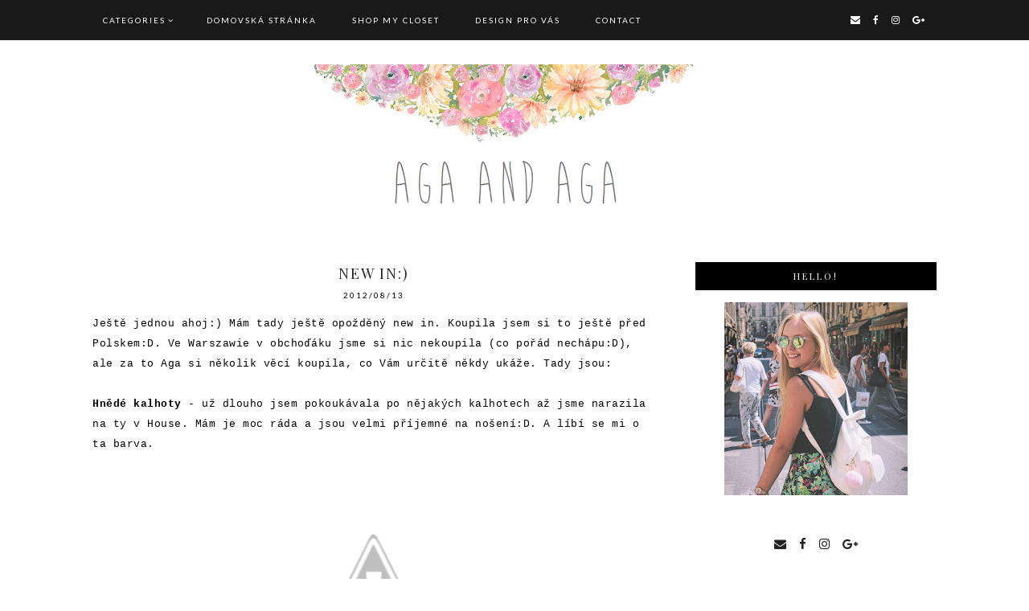

--- FILE ---
content_type: text/html; charset=UTF-8
request_url: http://agaandaga.blogspot.com/2012/08/madagaskar-3.html
body_size: 23573
content:
<!DOCTYPE html>
<html class='v2' dir='ltr' xmlns='http://www.w3.org/1999/xhtml' xmlns:b='http://www.google.com/2005/gml/b' xmlns:data='http://www.google.com/2005/gml/data' xmlns:expr='http://www.google.com/2005/gml/expr'>
<head>
<link href='https://www.blogger.com/static/v1/widgets/335934321-css_bundle_v2.css' rel='stylesheet' type='text/css'/>
<link href='https://fonts.googleapis.com/css?family=Didact+Gothic|Oswald:400|Lato:400|Montserrat:400|Playfair+Display:400,700' rel='stylesheet' type='text/css'/>
<script src='https://platform.tumblr.com/v1/share.js'></script>
<link href='https://maxcdn.bootstrapcdn.com/font-awesome/4.6.3/css/font-awesome.min.css' rel='stylesheet'/>
<meta content='IE=EmulateIE7' http-equiv='X-UA-Compatible'/>
<meta content='width=device-width,initial-scale=1.0' name='viewport'/>
<meta content='width=device-width,initial-scale=1.0,minimum-scale=1.0,maximum-scale=1.0' name='viewport'/>
<meta content='text/html; charset=UTF-8' http-equiv='Content-Type'/>
<meta content='blogger' name='generator'/>
<link href='http://agaandaga.blogspot.com/favicon.ico' rel='icon' type='image/x-icon'/>
<link href='http://agaandaga.blogspot.com/2012/08/madagaskar-3.html' rel='canonical'/>
<link rel="alternate" type="application/atom+xml" title="Aga and Aga - Atom" href="http://agaandaga.blogspot.com/feeds/posts/default" />
<link rel="alternate" type="application/rss+xml" title="Aga and Aga - RSS" href="http://agaandaga.blogspot.com/feeds/posts/default?alt=rss" />
<link rel="service.post" type="application/atom+xml" title="Aga and Aga - Atom" href="https://www.blogger.com/feeds/2553330567320496922/posts/default" />

<link rel="alternate" type="application/atom+xml" title="Aga and Aga - Atom" href="http://agaandaga.blogspot.com/feeds/6692517582168100019/comments/default" />
<!--Can't find substitution for tag [blog.ieCssRetrofitLinks]-->
<link href='https://blogger.googleusercontent.com/img/b/R29vZ2xl/AVvXsEiDY-Qp5GiBNYVTxSFyNUNF8zOZ3VUHLqB3ULoEj4e6CO30QQYYEsGSdd3B2w-tQyDN7gGbu3b8ctucdkA0Z6iRJrGlNLmY87vyKD7gcNoNSajfk5l0JT3YYvp6FCDbTeIbpsmJWzlqlbI/s640/DSC05347.jpg' rel='image_src'/>
<meta content='http://agaandaga.blogspot.com/2012/08/madagaskar-3.html' property='og:url'/>
<meta content='Madagaskar 3 ' property='og:title'/>
<meta content='Aga and aga, blog o módě, nakupování, cestování a o všem, co se holčičích věcí týká.' property='og:description'/>
<meta content='https://blogger.googleusercontent.com/img/b/R29vZ2xl/AVvXsEiDY-Qp5GiBNYVTxSFyNUNF8zOZ3VUHLqB3ULoEj4e6CO30QQYYEsGSdd3B2w-tQyDN7gGbu3b8ctucdkA0Z6iRJrGlNLmY87vyKD7gcNoNSajfk5l0JT3YYvp6FCDbTeIbpsmJWzlqlbI/w1200-h630-p-k-no-nu/DSC05347.jpg' property='og:image'/>
<title>Madagaskar 3  | Aga and Aga</title>
<style id='page-skin-1' type='text/css'><!--
/*
-----------------------------------------------
Designer: Eve M.
Etsy:     www.etsy.com/shop/FearneCreativeDesign
URL:      www.fearnecreativedesign.com
Name:     Gigi (1.0)
-----------------------------------------------*/
/*---------------------------------------------
# 1. Settings
-----------------------------------------------*/
/*---------------------------------------------
# 1.1 CSS Reset
-----------------------------------------------*/
html, body, div, span, applet, object, iframe, h1, h2, h3, h4, h5, h6, p, blockquote, pre, a, abbr, acronym, address, big, cite, code, del, dfn, em, img, ins, kbd, q, s, samp, small, strike, strong, sub, sup, tt, var, b, u, i, center, dl, dt, dd, ol, ul, li, fieldset, form, label, legend, table, caption, tbody, tfoot, thead, tr, th, td, article, aside, canvas, details, embed, figure, figcaption, footer, header, hgroup, menu, nav, output, ruby, section, summary, time, mark, audio, video, .section, .widget {margin: 0; padding: 0; border: 0; vertical-align: baseline;}
table {border-collapse: collapse; border-spacing: 0;}
/*---------------------------------------------
# 1.2 Sizing
-----------------------------------------------*/
.site-wrap {
width: 100%;
background: #fff;
}
.outer-wrap {
width: 1050px;
margin: 0 auto;
padding: 0;
overflow: hidden;
}
.inner-wrap {
width: auto;
padding: 0;
margin: 0;
}
.header-wrap,
.menu-wrap {
width: 100%;
padding: 0;
margin: 0;
}
.main-wrap {
width: 700px;
float: left;
padding: 0;
margin: 0;
}
.sidebar-wrap {
width: 300px;
float: right;
padding: 0;
margin: 0;
overflow: hidden;
}
.footer-wrap,
.full-wrap {
width: 100%;
float: left;
padding: 0;
margin: 0;
text-align: justify;
}
/*---------------------------------------------
# 1.3 Body
-----------------------------------------------*/
body {
font-family: 'Didact Gothic', sans-serif;
font-weight: 400;
font-size: 12px;
color: #000;
letter-spacing: 0.5px;
overflow-x: hidden !important;
text-shadow: none;
}
body b,
body strong {
font-weight: bold;
line-height: 1.8;
}
body i {
font-style: italic;
line-height: 1.8;
}
.post-body ol {
list-style: decimal;
list-style-type: decimal;
padding: 0 0 0 2.3em;
}
.post-body {
width: 100%;
font-size: 110%;
text-align: justify;
line-height: 1.8;
position: relative;
}
.post-body img,
.post-body a img {
float: none !important;
max-width: 700px !important;
height: auto;
display: inline !important;
}
.separator a {
max-width: 100%;
height: auto;
margin-right: 0em !important;
margin-left: 0em !important;
border: 0 !important;
padding: 0 !important;
}
.separator a:hover {
background: none !important;
}
a img {
display: block;
position: static !important;
}
a:link,
a:visited {
color: #222;
text-decoration: none;
}
a:hover {
color: #222;
text-decoration: none;
}
.post-body a,
.post-body a:visited {
border-bottom: 1px solid #222;
padding: 0 0 1px;
-webkit-transition: all 0.5s ease;
-moz-transition: all 0.5s ease;
-ms-transition: all 0.5s ease;
-o-transition: all 0.5s ease;
transition: all 0.5s ease;
}
.post-body a:hover {
color: #fff;
background: #000;
border-bottom: 1px solid #222;
padding: 0 0 1px;
}
iframe,
.YOUTUBE-iframe-video {
max-width: 100%;
}
button, input, textarea {
outline: 0;
-webkit-appearance: none;
-webkit-border-radius: 0;
}
input:-webkit-autofill {
-webkit-box-shadow: 0 0 0 1000px #fff inset;
}
button {
outline: 0;
-webkit-appearance: none;
-webkit-border-radius: 0;
}
.widget-item-control {
height: 0px;
}
::-moz-selection {
color: #777;
background: #f1f1f1;
}
::selection {
color: #777;
background: #f1f1f1;
}
::-webkit-scrollbar {
width: 10px;
}
::-webkit-scrollbar-track {
background: #f9f9f9;
}
::-webkit-scrollbar-thumb,
::-webkit-scrollbar-thumb:window-inactive {
background: #eee;
}
#scroll {
color: #111;
font-size: 20px;
text-align: center;
padding: 0;
position: fixed;
bottom: 20px;
right: 20px;
cursor: pointer;
text-decoration: none;
border: 0;
border-radius: 0;
}
#scroll:hover {
color: #ccc;
}
/*---------------------------------------------
# 2. Header
-----------------------------------------------*/
.header {
padding: 80px 0 30px;
}
.header img {
max-width: 100%;
height: auto;
display: block;
margin: 0 auto;
}
.Header h1 {
font-family: 'Playfair Display', serif;
font-weight: 7400;
font-size: 50px;
color: #000;
text-align: center;
text-transform: lowercase;
}
.Header h1 a,
.Header h1 a:visited,
.Header h1 a:hover {
color: #000;
}
.description {
font-family: 'Lato', sans-serif;
font-weight: 400;
font-size: 10px;
color: #000;
text-align: center;
text-transform: uppercase;
letter-spacing: 2px;
}
/*---------------------------------------------
# 3. Navigation
-----------------------------------------------*/
.menu-wrap .widget {
width: auto;
height: 50px;
line-height: 50px;
display: inline-table;
}
.menu-wrap {
width: 100%;
height: 50px;
text-align: left;
background: rgba(0,0,0,0.9);
font-family: 'Lato', sans-serif;
font-weight: 400;
font-size: 10px;
text-transform: uppercase;
letter-spacing: 2px;
top: 0;
left: 0;
z-index: 99;
position: fixed;
}
.menu-inner {
width: 80%;
margin: 0 auto;
}
#HTML500 {
float: right;
}
.menu-wrap,
.menu-wrap a,
.menu-wrap a:visited {
color: #fff;
}
.menu-wrap .droptitle li:hover,
.menu-wrap a:hover {
color: #fff;
}
.menu-wrap ul,
.menu-wrap li {
padding: 0;
list-style: none;
line-height: 0;
}
.menu-wrap li {
margin: 0 40px 0 0;
display: inline;
line-height: 50px;
cursor: pointer;
}
.social {
font-size: 12px;
}
.social a {
margin-left: 10px;
}
/*---------------------------------------------
# 3.1 Drop-Down
-----------------------------------------------*/
.droptitle {
line-height: 50px;
height: 50px;
}
.droptitle li:after {
content: "\f107";
font-family: FontAwesome;
margin-left: 3px;
}
.droplist .widget-content {
display: none;
position: absolute;
width: 200px;
max-height: 250px;
overflow-y: auto;
text-align: left;
z-index: 9;
border: none;
margin-left: -20px;
}
.droplist:hover .widget-content {
display: block;
}
.droplist .widget-content li {
line-height: 1.2;
}
.droplist .widget-content ul,
.droplist .widget-content li {
padding: 0;
margin: 0;
list-style: none;
}
.droplist .widget-content a,
.droplist .widget-content a:visited {
display: block;
padding: 10px 20px;
background: rgba(0,0,0,0.9);
}
.droplist .widget-content a:hover {
color: #555;
background: rgba(0,0,0,0.9);
}
/*---------------------------------------------
# 3.2 Responsive
-----------------------------------------------*/
@media screen and (max-width: 1100px) {
.menu-inner {
width: 95%;
margin: 0 auto;
}
}
@media screen and (min-width: 971px) {
.top {
display: none;
}
}
@media screen and (max-width: 970px) {
.top {
display: block;
cursor: pointer;
padding: 15px 0;
}
.top .fa-bars {
font-size: 20px;
}
.list {
display: none;
}
.menu-wrap {
height: auto;
line-height: auto;
position: relative;
text-align: center;
}
.menu-wrap .widget {
height: auto;
line-height: auto;
display: block;
}
.menu-wrap li {
margin: 0 0;
display: block;
line-height: auto;
}
.droplist .widget-content {
position: relative;
width: 90%;
margin: 0 auto;
text-align: center;
}
.header {
padding: 30px 0;
}
#HTML500 {
float: none;
}
}
/*---------------------------------------------
# 4. Post Area
-----------------------------------------------*/
.post-title {
font-family: 'Playfair Display', serif;
font-weight: 400;
font-size: 18px;
color: #222;
text-align: center;
text-transform: uppercase;
letter-spacing: 2px;
margin: 0 0 5px;
}
.post-title a,
.post-title a:visited {
color: #222;
-webkit-transition: all 0.5s ease;
-moz-transition: all 0.5s ease;
-ms-transition: all 0.5s ease;
-o-transition: all 0.5s ease;
transition: all 0.5s ease;
}
.post-title a:hover {
color: #f3f3f3;
}
.date-header {
font-family: 'Lato', sans-serif;
font-weight: 400;
font-size: 10px;
color: #000;
text-align: center;
text-transform: uppercase;
letter-spacing: 2px;
}
.post-location {
margin-left: 10px;
}
.post-header {
margin-bottom: 14px;
}
.post-footer {
margin: 30px 0 0;
background: #f5f5f5;
padding: 10px;
}
.post-footer a,
.post-footer a:visited {
color: #000;
}
.post-footer a:hover {
color: #777;
}
.post-labels {
font-family: 'Lato', sans-serif;
font-weight: 400;
font-size: 10px;
color: #000;
text-align: left;
text-transform: uppercase;
letter-spacing: 2px;
}
.post-share {
float: right;
}
.post-share a {
font-size: 12px;
margin-left: 12px;
}
blockquote {
width: 90%;
margin: 20px auto;
text-align: center;
}
blockquote:before {
content: "\f10d";
font-family: FontAwesome;
font-size: 12px;
color: #000;
margin-right: 5px;
}
.status-msg-wrap {
font-family: 'Playfair Display', serif;
font-weight: 400;
font-size: 12px;
color: #000;
text-align: center;
text-transform: uppercase;
letter-spacing: 2px;
width: 100%;
margin: 0 0 20px;
}
/*---------------------------------------------
# 4.1 Related Posts
-----------------------------------------------*/
.related-posts {
width: 102%;
float: left;
margin: 40px 0% 20px -1%;
}
.related-thumb {
float: left;
width: 100%;
}
.related-posts li {
width: 31.33%;
float: left;
padding: 0;
margin: 0 1%;
list-style: none;
position: relative;
}
.related-posts li:first-child {
width: 98% !important;
}
.related-img {
width: 100%;
height: 170px;
background-size: cover !important;
background-position: 50% !important;
}
.related-posts .rp1 {
top: 0;
left: 5%;
display: block;
position: absolute;
width: 90%;
height: 100%;
font-family: 'Playfair Display', serif;
font-weight: 400;
font-size: 11px;
text-align: center;
text-transform: uppercase;
letter-spacing: 2px;
}
.related-posts .rp2 {
width: 100%;
height: 100%;
display: table;
}
.related-posts .rp3 {
width: 100%;
height: 100%;
display: table-cell;
vertical-align: middle;
}
.related-posts .rp4 {
display: inline-block;
margin: 0 auto;
background: rgba(0,0,0,0.5);
padding: 10px;
}
.related-posts a,
.related-posts a:visited,
.related-posts a:hover {
color: #fff;
}
/*---------------------------------------------
# 4.2 Comments
-----------------------------------------------*/
.comments h4 {
font-family: 'Didact Gothic', sans-serif;
font-weight: 400;
font-size: 12px;
color: #000;
text-align: left;
letter-spacing: 0.5px;
margin: 10px 0;
border-top: 1px solid #f5f5f5;
padding-top: 10px;
}
.comments .comment-content {
font-size: 110%;
padding: 6px 0;
}
.comments .comments-content .user {
font-family: 'Didact Gothic', sans-serif;
font-weight: 400 !important;
font-size: 13px;
letter-spacing: 0.5px;
display: block;
}
.comments .comments-content a,
.comments .comments-content a:visited,
.comments .comments-content a:hover {
color: #000;
}
.comments .thread-count,
.comments .comment-actions,
.comments .continue,
.comments .comments-content .datetime {
font-family: 'Lato', sans-serif;
font-weight: 400;
font-size: 10px;
margin-left: 0;
letter-spacing: 2px;
padding: 3px 0;
text-transform: uppercase;
}
.comments .continue a {
display: block;
font-weight: 400;
padding: 0;
}
.comments .comment-block {
margin-left: 0;
}
/*---------------------------------------------
# 4.3 Post Pager
-----------------------------------------------*/
.post-pager {
width: 100%;
display: table;
margin: 0 0 20px;
}
.previous, .next {
width: 50%;
display: table-cell;
vertical-align: middle;
}
.previous {
text-align: left;
}
.next {
text-align: right;
}
.post-pager .prev-title,
.post-pager .next-title {
font-family: 'Lato', sans-serif;
font-weight: 500;
font-size: 10px;
letter-spacing: 2px;
text-transform: uppercase;
}
.post-pager a,
.post-pager a:visited {
color: #000;
}
.post-pager a:hover {
color: #000;
}
.next-title:after {
content: "\f101";
font-family: FontAwesome;
margin: 0 0 0 3px;
}
.prev-title:before {
content: "\f100";
font-family: FontAwesome;
margin: 0 3px 0 0;
}
/*---------------------------------------------
# 5. Sidebar & Footer
-----------------------------------------------*/
.sidebar-wrap .widget {
margin: 0 0 40px;
}
.sidebar-wrap .widget:last-child {
margin: 0 0 0px;
}
.footerbox {
width: 100%;
float: left;
text-align:justify;
}
.footer2,
.footer3,
.footer4 {
width: 31%;
float: left;
}
.footer3 {
margin: 0 3.5%;
}
.footer-wrap .widget {
margin: 0 0 20px;
}
.full-wrap .widget {
margin-top: 20px;
}
.sidebar-wrap img,
.footer-wrap img,
.full-wrap img {
max-width: 100%;
height: auto;
}
.full-wrap {
background: #000;
}
/*---------------------------------------------
# 5.1 Titles
-----------------------------------------------*/
.sidebar-wrap h2,
.footer-wrap h2,
.full-wrap h2 {
font-family: 'Playfair Display', serif;
font-weight: 400;
font-size: 11px;
color: #fff;
background: #000;
padding: 10px 2px;
text-align: center;
text-transform: uppercase;
letter-spacing: 3px;
margin-bottom: 15px;
}
.full-wrap h2 {
margin-bottom: 0 !important;
}
/*---------------------------------------------
# 5.2 Widgets
-----------------------------------------------*/
.socials {
text-align: center;
}
.socials a,
.socials a:visited {
color: #222;
margin: 0 6px;
font-size: 15px;
}
.socials a:hover {
color: #eee;
}
#Image99 {
text-align: center;
}
#Image99 img {
margin-bottom: 7px;
}
#ArchiveList {
font-family: 'Playfair Display', serif;
font-weight: 400;
font-size: 11px;
letter-spacing: 0.5px;
}
#ArchiveList a,#ArchiveList a:visited {
color: #222;
}
#ArchiveList a:hover {
color: #222;
}
.BlogArchive #ArchiveList ul ul li {
padding-left: 12px;
}
#ArchiveList a.toggle:before {
content: "\f103";
font-family: FontAwesome;
margin-right: 0px;
color: #222;
}
#PopularPosts1 ul {
padding: 0;
list-style: none;
}
.PopularPosts img {
width: 100% !important;
height: auto !important;
padding: 0 !important;
margin: 0;
position: relative;
}
.PopularPosts .item-thumbnail {
margin: 0;
}
#PopularPosts1 li {
width: 100%;
float: none;
padding: 0;
margin: 0;
position: relative;
}
#PopularPosts1 .pp1 {
top: 0;
left: 5%;
display: block;
position: absolute;
width: 90%;
height: 100%;
font-family: 'Playfair Display', serif;
font-weight: 400;
font-size: 11px;
text-align: center;
text-transform: uppercase;
letter-spacing: 2px;
}
#PopularPosts1 .pp2 {
width: 100%;
height: 100%;
display: table;
}
#PopularPosts1 .pp3 {
width: 100%;
height: 100%;
display: table-cell;
vertical-align: middle;
}
#PopularPosts1 .pp4 {
display: inline-block;
margin: 0 auto;
background: rgba(0,0,0,0.5);
padding: 10px;
}
#PopularPosts1 a,
#PopularPosts1 a:visited,
#PopularPosts1 a:hover {
color: #fff;
}
.post-summary {
position: relative;
padding-top: 0px !important;
}
.post-summary h3 {
font-family: 'Playfair Display', serif;
font-weight: 400;
font-size: 14px;
text-align: center;
text-transform: uppercase;
letter-spacing: 2px;
color: #000;
margin: 0 0 7px;
}
.post-summary a,
.post-summary a:visited,
.post-summary a:hover {
color: #000;
}
.post-summary p {
display: none;
}
button {
outline: 0;
-webkit-appearance: none;
-webkit-border-radius: 0;
}
.FollowByEmail .follow-by-email-inner {
position: relative;
border: 1px solid #666;
}
.FollowByEmail .follow-by-email-inner .follow-by-email-address {
width: 82%;
border: none;
padding: 2% 3%;
background: transparent;
font-family: 'Playfair Display', serif;
font-weight: 400;
font-size: 10px;
color: #222;
text-align: left;
text-transform: uppercase;
letter-spacing: 2px;
}
.FollowByEmail .follow-by-email-inner .follow-by-email-submit {
width: 100%;
margin: 5px 0 0;
border: none;
border-radius: 0px;
font-family: FontAwesome;
font-weight: 400;
font-size: 13px;
text-align: center;
color: #222;
background: transparent;
padding: 2% 3%;
height: auto;
}
.FollowByEmail .follow-by-email-inner .follow-by-email-submit:hover {
color: #f5f5f5;
}
#search {
width: 100%;
}
#searchform {
width: 99%;
float: left;
border: 1px solid #666;
}
.searchbox {
border: none;
padding: 3%;
width: 83%;
font-family: 'Playfair Display', -serif;
font-weight: 400;
font-size: 10px;
text-align: left;
text-transform: uppercase;
letter-spacing: 2px;
float: left;
}
.searchsubmit {
font-family: FontAwesome;
font-weight: 400;
font-size: 13px;
color: #222;
width: 10%;
text-align: center;
border: 0;
padding: 3%;
background: transparent;
cursor: pointer;
float: left;
}
.searchsubmit:hover {
color: #f5f5f5;
}
/*---------------------------------------------
# 5.3 Instagram
-----------------------------------------------*/
#instafeed {
width: 100%;
display: block;
margin: 0 auto;
padding: 0px;
line-height: 0px;
text-align: center;
vertical-align: baseline;
}
#instafeed img {
width: 100%;
height: auto;
}
#instafeed a {
padding: 0px;
margin: 0px;
display: inline-block;
position: relative;
}
#instafeed i {
margin-right: 4px;
}
#instathumb {
width: 12.5%;
float: left;
}
.fcdw {
width: 100%;
height: 100%;
margin-top: -100%;
opacity: 0;
letter-spacing: 1px;
text-align: center;
position: absolute;
background-size: 30px;
font-family: 'Lato', sans-serif;
font-weight: 400;
font-size: 11px;
color: #fff;
line-height: 1.5;
}
.fcdw i {
font-size: 11px;
}
.fcdw:hover {
opacity: 1;
background: rgba(0,0,0,0.7);
}
.fcdo {
display: table;
vertical-align: middle;
height: 100%;
width: 100%;
}
.fcdi {
display: table-cell;
vertical-align: middle;
height: 100%;
width: 100%;
}
/*---------------------------------------------
# 6. Remove, Credits & Blog Pager
-----------------------------------------------*/
#Navbar1,#Attribution1,.quickedit,.zippy,.feed-links,.menu-wrap h2,.slider-wrap h2,.fullslider-wrap h2,.item-snippet,.comments .avatar-image-container,.comments .comments-content .icon.blog-author,.post-labels .Featured,.post-labels .featured {
display: none !important;
}
.credit {
font-family: 'Didact Gothic', sans-serif;
font-weight: 400;
font-size: 11px;
color: #fff;
text-align: center;
letter-spacing: 0.5px;
background: #000;
padding: 20px 0;
width: 100%;
float: left;
margin-bottom: -1px;
}
.credit a,
.credit a:visited {
color: #fff;
-webkit-transition: all 0s ease;
-moz-transition: all 0s ease;
-ms-transition: all 0s ease;
-o-transition: all 0s ease;
transition: all 0s ease;
}
.credit a:hover {
color: #fff;
border-bottom: 1px solid #fff;
padding-bottom: 2px;
}
#blog-pager {
font-family: FontAwesome;
font-weight: 400;
font-size: 16px;
margin: 30px 0 50px;
}
#blog-pager a,
#blog-pager a:visited {
color: #000;
}
#blog-pager a:hover {
color: #ccc;
}
#blog-pager-newer-link {
float: left;
}
#blog-pager-older-link {
float: right;
}
.home-link {
font-size: 12px;
}
/*---------------------------------------------
# 7. Slider
-----------------------------------------------*/
.slider-wrap .cycle-slideshow {
width: 97%;
margin-left: 1.5%;
margin-bottom: 50px !important;
}
.fullslider-wrap .cycle-slideshow {
margin-bottom: 50px !important;
}
.cycle-slideshow {
width: 100%;
height: 350px;
display: block;
text-align: center;
z-index: 0;
overflow: hidden;
margin: 0;
cursor: default !important;
position: static !important;
}
ul.cycle-slide,
li.cycle-slide {
width: 100%;
list-style: none !important;
list-style-type: none;
padding: 0px;
z-index: 1 !important;
}
.cycle-slideshow ul {
width: 100%;
height: 100%;
padding: 0 !important;
margin: 0 !important;
}
.slide-img {
height: 100%;
width: 100% !important;
background-size: cover !important;
}
.slide-a {
width: 100%;
height: 100%;
display: table;
vertical-align: middle;
padding: 0;
margin: 0 auto;
opacity: 0;
-webkit-transition: all 0.5s ease;
-moz-transition: all 0.5s ease;
-ms-transition: all 0.5s ease;
-o-transition: all 0.5s ease;
transition: all 0.5s ease;
}
.slide-a:hover {
opacity: 1;
background: rgba(0,0,0,0.5);
}
.slide-b {
display: table-cell;
vertical-align: middle;
}
.slide-c {
width: 70%;
margin: 0 auto;
}
.cycle-slideshow,
.cycle-slideshow a,
.cycle-slideshow a:hover {
color: #fff !important;
}
.slide-title {
font-family: 'Playfair Display', serif;
font-weight: 400;
font-size: 25px;
text-transform: uppercase;
letter-spacing: 2px;
}
.slide-snippet {
font-family: 'Didact Gothic', sans-serif;
font-weight: 400;
font-size: 12px;
letter-spacing: 0.5px;
margin: 15px auto 0;
width: 30%;
}
.cycle-pager {
text-align: center;
width: 100%;
z-index: 500;
position: absolute;
bottom: -40px;
overflow: hidden;
}
.cycle-pager span {
font-family: Arial;
font-size: 40px;
width: 16px;
height: 16px;
display: inline-block;
color: #ccc;
cursor: pointer;
margin: 0 3px;
}
.cycle-pager span.cycle-pager-active {
color: #eee;
}
.cycle-pager > * {
cursor: pointer;
}
@media screen and (max-width: 800px) {
.slide-snippet {
width: 100%;
}
}
@media screen and (max-width: 1024px) {
.slide-a {
opacity: 1;
}
.slide-img {
background-size: none !important;
}
}
/*---------------------------------------------
# 8. Responsive
-----------------------------------------------*/
@media screen and (max-width: 350px) {
.sidebar-wrap {
width: 100%;
}
.footer2,
.footer3,
.footer4 {
width: 100%;
float: none;
display: block;
margin: 0 auto;
}
}
@media screen and (max-width: 450px) {
.related-posts {
width: 100%;
margin-left: 0;
}
.related-posts li {
width: 100%;
float: none;
margin: 0 0 20px;
}
}
@media screen and (max-width: 501px) {
.footer2,
.footer3,
.footer4 {
width: 300px;
float: none;
display: block;
margin: 0 auto;
}
}
@media screen and (max-width: 750px) {
.outer-wrap {
width: 95%;
margin: 0 auto;
}
.main-wrap {
width: 100%;
float: none;
}
.sidebar-wrap {
width: 300px;
float: none;
margin: 0 auto 40px;
}
.post-body img,
.post-body a img {
float: none !important;
max-width: 100% !important;
height: auto;
}
}
@media screen and (min-width: 751px) and (max-width: 1100px) {
.outer-wrap {
width: 95%;
margin: 0 auto;
}
.main-wrap {
width: 70%;
}
.sidebar-wrap {
width: 25%;
}
.post-body img,
.post-body a img {
float: none !important;
max-width: 100% !important;
height: auto;
}
}

--></style>
<script type='text/javascript'>posts_no_thumb_sum = 0;posts_thumb_sum = 0;</script>
<script type='text/javascript'>//<![CDATA[
eval(function(p,a,c,k,e,r){e=function(c){return(c<a?'':e(parseInt(c/a)))+((c=c%a)>35?String.fromCharCode(c+29):c.toString(36))};if(!''.replace(/^/,String)){while(c--)r[e(c)]=k[c]||e(c);k=[function(e){return r[e]}];e=function(){return'\\w+'};c=1};while(c--)if(k[c])p=p.replace(new RegExp('\\b'+e(c)+'\\b','g'),k[c]);return p}('8 l(a,b){6(a.5("<")!=-1){3 s=a.m("<");p(3 i=0;i<s.4;i++){6(s[i].5(">")!=-1){s[i]=s[i].7(s[i].5(">")+1,s[i].4)}}a=s.t("")}b=(b<a.4-1)?b:a.4-2;v(a.A(b-1)!=\' \'&&a.5(\' \',b)!=-1)b++;a=a.7(0,b-1);C a+\'...\'}8 D(a,b,c){3 d=n.o(a);3 e="";3 f=d.r("9");3 g=u;6(f.4>=1){e=\'<j w="x-y"><a z="\'+b+\'"><9 k="\'+f[0].k+\'"/></a></j>\';g=B}3 h=e+\'\';d.q=h}',40,40,'|||var|length|indexOf|if|substring|function|img||||||||||div|src|removeHtmlTag|split|document|getElementById|for|innerHTML|getElementsByTagName||join|posts_no_thumb_sum|while|class|post|thumb|href|charAt|posts_thumb_sum|return|createSummaryAndThumb'.split('|'),0,{}))
//]]></script>
<style id='template-skin-1' type='text/css'><!--
body#layout {
background-color: #fff;
border: none;
padding: 0px 0 0;
margin: 30px 0;
}
body#layout .outer-wrap {
width: 800px;
margin-top: 0px !important;
}
body#layout h4 {
font-size: 13px !important;
text-transform: uppercase;
letter-spacing: 1.5px;
margin: 5px 0;
}
body#layout div.section {
background-color: #f9f9f9;
border: none;
margin: 0;
}
body#layout .main-wrap {
width: 70%;
padding: 0;
}
body#layout .sidebar-wrap {
width: 30%;
padding: 0;
}
body#layout .menu-wrap {
position: relative;
height: auto;
margin: 0;
}
body#layout .menu-inner {
width: 100%;
}
body#layout .menu-wrap .widget {
width: 99%;
}
body#layout .footerbox {
width: 100%;
display: table;
}
body#layout .footer2,
body#layout .footer3,
body#layout .footer4 {
width: 33.33%;
display: table-cell;
}
body#layout #Navbar1,body#layout #Attribution1 {
display: none;
}
--></style>
<script type='text/javascript'>
//<![CDATA[ 
// Generated by CoffeeScript 1.3.3
(function(){var e,t;e=function(){function e(e,t){var n,r;this.options={target:"instafeed",get:"popular",resolution:"thumbnail",sortBy:"none",links:!0,mock:!1,useHttp:!1};if(typeof e=="object")for(n in e)r=e[n],this.options[n]=r;this.context=t!=null?t:this,this.unique=this._genKey()}return e.prototype.hasNext=function(){return typeof this.context.nextUrl=="string"&&this.context.nextUrl.length>0},e.prototype.next=function(){return this.hasNext()?this.run(this.context.nextUrl):!1},e.prototype.run=function(t){var n,r,i;if(typeof this.options.clientId!="string"&&typeof this.options.accessToken!="string")throw new Error("Missing clientId or accessToken.");if(typeof this.options.accessToken!="string"&&typeof this.options.clientId!="string")throw new Error("Missing clientId or accessToken.");return this.options.before!=null&&typeof this.options.before=="function"&&this.options.before.call(this),typeof document!="undefined"&&document!==null&&(i=document.createElement("script"),i.id="instafeed-fetcher",i.src=t||this._buildUrl(),n=document.getElementsByTagName("head"),n[0].appendChild(i),r="instafeedCache"+this.unique,window[r]=new e(this.options,this),window[r].unique=this.unique),!0},e.prototype.parse=function(e){var t,n,r,i,s,o,u,a,f,l,c,h,p,d,v,m,g,y,b,w,E,S;if(typeof e!="object"){if(this.options.error!=null&&typeof this.options.error=="function")return this.options.error.call(this,"Invalid JSON data"),!1;throw new Error("Invalid JSON response")}if(e.meta.code!==200){if(this.options.error!=null&&typeof this.options.error=="function")return this.options.error.call(this,e.meta.error_message),!1;throw new Error("Error from Instagram: "+e.meta.error_message)}if(e.data.length===0){if(this.options.error!=null&&typeof this.options.error=="function")return this.options.error.call(this,"No images were returned from Instagram"),!1;throw new Error("No images were returned from Instagram")}this.options.success!=null&&typeof this.options.success=="function"&&this.options.success.call(this,e),this.context.nextUrl="",e.pagination!=null&&(this.context.nextUrl=e.pagination.next_url);if(this.options.sortBy!=="none"){this.options.sortBy==="random"?d=["","random"]:d=this.options.sortBy.split("-"),p=d[0]==="least"?!0:!1;switch(d[1]){case"random":e.data.sort(function(){return.5-Math.random()});break;case"recent":e.data=this._sortBy(e.data,"created_time",p);break;case"liked":e.data=this._sortBy(e.data,"likes.count",p);break;case"commented":e.data=this._sortBy(e.data,"comments.count",p);break;default:throw new Error("Invalid option for sortBy: '"+this.options.sortBy+"'.")}}if(typeof document!="undefined"&&document!==null&&this.options.mock===!1){a=e.data,this.options.limit!=null&&a.length>this.options.limit&&(a=a.slice(0,this.options.limit+1||9e9)),n=document.createDocumentFragment(),this.options.filter!=null&&typeof this.options.filter=="function"&&(a=this._filter(a,this.options.filter));if(this.options.template!=null&&typeof this.options.template=="string"){i="",o="",l="",v=document.createElement("div");for(m=0,b=a.length;m<b;m++)s=a[m],u=s.images[this.options.resolution].url,this.options.useHttp||(u=u.replace("http://","//")),o=this._makeTemplate(this.options.template,{model:s,id:s.id,link:s.link,image:u,caption:this._getObjectProperty(s,"caption.text"),likes:s.likes.count,comments:s.comments.count,location:this._getObjectProperty(s,"location.name")}),i+=o;v.innerHTML=i,S=[].slice.call(v.childNodes);for(g=0,w=S.length;g<w;g++)h=S[g],n.appendChild(h)}else for(y=0,E=a.length;y<E;y++)s=a[y],f=document.createElement("img"),u=s.images[this.options.resolution].url,this.options.useHttp||(u=u.replace("http://","//")),f.src=u,this.options.links===!0?(t=document.createElement("a"),t.href=s.link,t.appendChild(f),n.appendChild(t)):n.appendChild(f);document.getElementById(this.options.target).appendChild(n),r=document.getElementsByTagName("head")[0],r.removeChild(document.getElementById("instafeed-fetcher")),c="instafeedCache"+this.unique,window[c]=void 0;try{delete window[c]}catch(x){}}return this.options.after!=null&&typeof this.options.after=="function"&&this.options.after.call(this),!0},e.prototype._buildUrl=function(){var e,t,n;e="https://api.instagram.com/v1";switch(this.options.get){case"popular":t="media/popular";break;case"tagged":if(typeof this.options.tagName!="string")throw new Error("No tag name specified. Use the 'tagName' option.");t="tags/"+this.options.tagName+"/media/recent";break;case"location":if(typeof this.options.locationId!="number")throw new Error("No location specified. Use the 'locationId' option.");t="locations/"+this.options.locationId+"/media/recent";break;case"user":if(typeof this.options.userId!="number")throw new Error("No user specified. Use the 'userId' option.");if(typeof this.options.accessToken!="string")throw new Error("No access token. Use the 'accessToken' option.");t="users/"+this.options.userId+"/media/recent";break;default:throw new Error("Invalid option for get: '"+this.options.get+"'.")}return n=""+e+"/"+t,this.options.accessToken!=null?n+="?access_token="+this.options.accessToken:n+="?client_id="+this.options.clientId,this.options.limit!=null&&(n+="&count="+this.options.limit),n+="&callback=instafeedCache"+this.unique+".parse",n},e.prototype._genKey=function(){var e;return e=function(){return((1+Math.random())*65536|0).toString(16).substring(1)},""+e()+e()+e()+e()},e.prototype._makeTemplate=function(e,t){var n,r,i,s,o;r=/(?:\{{2})([\w\[\]\.]+)(?:\}{2})/,n=e;while(r.test(n))i=n.match(r)[1],s=(o=this._getObjectProperty(t,i))!=null?o:"",n=n.replace(r,""+s);return n},e.prototype._getObjectProperty=function(e,t){var n,r;t=t.replace(/\[(\w+)\]/g,".$1"),r=t.split(".");while(r.length){n=r.shift();if(!(e!=null&&n in e))return null;e=e[n]}return e},e.prototype._sortBy=function(e,t,n){var r;return r=function(e,r){var i,s;return i=this._getObjectProperty(e,t),s=this._getObjectProperty(r,t),n?i>s?1:-1:i<s?1:-1},e.sort(r.bind(this)),e},e.prototype._filter=function(e,t){var n,r,i,s,o;n=[],i=function(e){if(t(e))return n.push(e)};for(s=0,o=e.length;s<o;s++)r=e[s],i(r);return n},e}(),t=typeof exports!="undefined"&&exports!==null?exports:window,t.Instafeed=e}).call(this);
//]]></script>
<script>//<![CDATA[
eval(function(p,a,c,k,e,r){e=function(c){return(c<a?'':e(parseInt(c/a)))+((c=c%a)>35?String.fromCharCode(c+29):c.toString(36))};if(!''.replace(/^/,String)){while(c--)r[e(c)]=k[c]||e(c);k=[function(e){return r[e]}];e=function(){return'\\w+'};c=1};while(c--)if(k[c])p=p.replace(new RegExp('\\b'+e(c)+'\\b','g'),k[c]);return p}('4 3=o m();4 9=0;4 6=o m();4 7=o m();u X(e){q(4 i=0;i<e.A.E.2;i++){4 f=e.A.E[i];3[9]=f.Q.$t;Y{7[9]=f.13.H}L(O){s=f.S.$t;a=s.x("<B");b=s.x("K=\\"",a);c=s.x("\\"",b+5);d=s.R(b+5,c-b-5);g((a!=-1)&&(b!=-1)&&(c!=-1)&&(d!="")){7[9]=d}w 7[9]=\'Z://12.1i.14/19.1a\'}g(3[9].2>z)3[9]=3[9].J(0,z)+"...";q(4 k=0;k<f.v.2;k++){g(f.v[k].M==\'N\'){6[9]=f.v[k].D;9++}}}}u P(){4 a=o m(0);4 b=o m(0);4 c=o m(0);q(4 i=0;i<6.2;i++){g(!y(a,6[i])){a.2+=1;a[a.2-1]=6[i];b.2+=1;c.2+=1;b[b.2-1]=3[i];c[c.2-1]=7[i]}}3=b;6=a;7=c}u y(a,e){q(4 j=0;j<a.2;j++)g(a[j]==e)I T;I U}u V(){q(4 i=0;i<6.2;i++){g((6[i]==W)||(!(3[i]))){6.n(i,1);3.n(i,1);7.n(i,1);i--}}4 r=C.10((3.2-1)*C.11());4 i=0;g(3.2>0)l.h();l.h(\'<F>\'+15+\'</F>\');16(i<3.2&&i<17&&i<18){l.h(\'<G><8 p="1c-B" 1d="1e:H(\'+7[r]+\');"></8><8 p="1f"><8 p="1g"><8 p="1h"><8 p="1b"><a \');g(i!=0)l.h(\'"\');w l.h(\'"\');l.h(\' D="\'+6[r]+\'">\'+3[r]+\'</a></8></8></8></8></G>\');g(r<3.2-1){r++}w{r=0}i++}l.h(\'\');6.n(0,6.2);7.n(0,7.2);3.n(0,3.2)}',62,81,'||length|relatedTitles|var||relatedUrls|thumburl|div|relatedTitlesNum|||||||if|write||||document|Array|splice|new|class|for||||function|link|else|indexOf|contains_thumbs|200|feed|img|Math|href|entry|h2|li|url|return|substring|src|catch|rel|alternate|error|removeRelatedDuplicates_thumbs|title|substr|content|true|false|printRelatedLabels_thumbs|currentposturl|related_results_labels_thumbs|try|http|floor|random|oi66|gform_foot|com|relatedpoststitle|while|20|maxresults|wi6ern|jpg|rp4|related|style|background|rp1|rp2|rp3|tinypic'.split('|'),0,{}))
//]]></script>
<script src='https://ajax.googleapis.com/ajax/libs/jquery/1.8.2/jquery.min.js' type='text/javascript'></script>
<script src='https://cdnjs.cloudflare.com/ajax/libs/jquery.cycle2/20140415/jquery.cycle2.min.js' type='text/javascript'></script>
<script type='text/javascript'>
//<![CDATA[
var showpostthumbnails_gal=true;
var showpostsummary_gal=true;
var random_posts=false;
var numchars_gal=100;
var numposts_gal=5;
eval(function(p,a,c,k,e,r){e=function(c){return(c<a?'':e(parseInt(c/a)))+((c=c%a)>35?String.fromCharCode(c+29):c.toString(36))};if(!''.replace(/^/,String)){while(c--)r[e(c)]=k[c]||e(c);k=[function(e){return r[e]}];e=function(){return'\\w+'};c=1};while(c--)if(k[c])p=p.replace(new RegExp('\\b'+e(c)+'\\b','g'),k[c]);return p}('D L(e){7 f=e.H.1l$1k.$t;7 g=1j 1g();4.6(\'<A>\');r(7 i=0;i<f;++i){g[i]=i}9(19==x){g.16(D(){15 0.5-K.T()})}9(u>f){u=f}r(i=0;i<u;++i){7 h=e.H.R[g[i]];7 j=h.w.$t;r(7 k=0;k<h.q.y;k++){9(h.q[k].Q==\'O\'){B=h.q[k].C;N}}9("E"14 h){7 l=h.E.$t}s=l;a=s.v("<I");b=s.v("M=\\"",a);c=s.v("\\"",b+5);d=s.P(b+5,c-b-5);9((a!=-1)&&(b!=-1)&&(c!=-1)&&(d!="")){7 m=d}G 7 m=\'U://3.V.W.X/-Y/Z/10/11/12/1.13\';4.6(\'<F><2 8="17-18"><a C="\'+B+\'"><2 8="p-I" 1a="1b:1c(\'+m+\') 1d-1e 1f;"/><2 8="p-a"><2 8="p-b">\');4.6(\'<2 8="p-c">\');4.6(\'<2 8="p-w">\');4.6(j+\'</2>\');7 n=/<\\S[^>]*>/g;l=l.1h(n,"");9(1i==x){9(l.y<J){4.6(l);4.6(\'</2>\')}G{l=l.z(0,J);7 o=l.1m(" ");l=l.z(0,o);4.6(\'<2 8="p-1n">\');4.6(l+\'...\');4.6(\'</2>\')}4.6(\'</2></2></2>\')}4.6(\'</a></2>\');4.6(\'</F>\')}4.6(\'</A>\')}',62,86,'||div||document||write|var|class|if||||||||||||||||slide|link|for|||numposts_gal|indexOf|title|true|length|substring|ul|posturl_gal|href|function|content|li|else|feed|img|numchars_gal|Math|showgalleryposts|src|break|alternate|substr|rel|entry||random|http|bp|blogspot|com|542AOxuoSCw|VfiLKUxzniI|AAAAAAAACLc|QkQHLufdbAY|s1600|jpg|in|return|sort|cycle|slideshow|random_posts|style|background|url|no|repeat|center|Array|replace|showpostsummary_gal|new|totalResults|openSearch|lastIndexOf|snippet'.split('|'),0,{}))
//]]>
</script>
<link href='https://www.blogger.com/dyn-css/authorization.css?targetBlogID=2553330567320496922&amp;zx=37c8c0e7-77a3-40e2-bafb-d3ed773f4bfa' media='none' onload='if(media!=&#39;all&#39;)media=&#39;all&#39;' rel='stylesheet'/><noscript><link href='https://www.blogger.com/dyn-css/authorization.css?targetBlogID=2553330567320496922&amp;zx=37c8c0e7-77a3-40e2-bafb-d3ed773f4bfa' rel='stylesheet'/></noscript>
<meta name='google-adsense-platform-account' content='ca-host-pub-1556223355139109'/>
<meta name='google-adsense-platform-domain' content='blogspot.com'/>

<!-- data-ad-client=ca-pub-0141777338976028 -->

</head>
<body>
<div class='site-wrap'>
<div class='menu-wrap'>
<div class='menu-inner'>
<p class='top'><i class='fa fa-bars'></i></p>
<div class='list'>
<div class='menu section' id='menu'><div class='widget Label' data-version='1' id='Label1'>
<div class='droplist'>
<div class='droptitle'><li><a href='/' onclick='return false;'>Categories</a></li></div>
<div class='widget-content list-label-widget-content'>
<ul>
<li>
<a dir='ltr' href='http://agaandaga.blogspot.com/search/label/Outfits?max-results=9'>Outfits
</a>
</li>
<li>
<a dir='ltr' href='http://agaandaga.blogspot.com/search/label/Photos?max-results=9'>Photos
</a>
</li>
<li>
<a dir='ltr' href='http://agaandaga.blogspot.com/search/label/featured?max-results=9'>featured
</a>
</li>
<li>
<a dir='ltr' href='http://agaandaga.blogspot.com/search/label/Inspiration?max-results=9'>Inspiration
</a>
</li>
<li>
<a dir='ltr' href='http://agaandaga.blogspot.com/search/label/Random?max-results=9'>Random
</a>
</li>
<li>
<a dir='ltr' href='http://agaandaga.blogspot.com/search/label/Other?max-results=9'>Other
</a>
</li>
<li>
<a dir='ltr' href='http://agaandaga.blogspot.com/search/label/New%20in?max-results=9'>New in
</a>
</li>
<li>
<a dir='ltr' href='http://agaandaga.blogspot.com/search/label/Diy?max-results=9'>Diy
</a>
</li>
<li>
<a dir='ltr' href='http://agaandaga.blogspot.com/search/label/Giveaway?max-results=9'>Giveaway
</a>
</li>
<li>
<a dir='ltr' href='http://agaandaga.blogspot.com/search/label/Traveling?max-results=9'>Traveling
</a>
</li>
</ul>
<div class='clear'></div>
</div>
</div>
</div><div class='widget PageList' data-version='1' id='PageList1'>
<div class='widget-content'>
<ul>
<li><a href='http://agaandaga.blogspot.com/'>Domovská stránka</a></li>
<li><a href='https://www.vinted.cz/uzivatele/168057-agelmor'>SHOP MY CLOSET</a></li>
<li><a href='http://agaandaga.blogspot.cz/p/blog-page.html'>DESIGN pro vás</a></li>
<li><a href='http://agaandaga.blogspot.cz/p/kontakt.html'>CONTACT</a></li>
</ul>
</div>
</div><div class='widget HTML' data-version='1' id='HTML500'>
<h2 class='title'>Social Icons</h2>
<div class='widget-content'>
<div class='social'>
<a href='mailto:aagakozlowska@gmail.com' target='_blank'><i class='fa fa-envelope'></i></a>
<a href='https://www.facebook.com/aga.kozlowska.9' target='_blank'><i class='fa fa-facebook'></i></a>
<a href='https://www.instagram.com/aagakozlowska/?hl=cs' target='_blank'><i class='fa fa-instagram'></i></a>
<a href='https://plus.google.com/u/0/113141608892222237331' target='_blank'><i class='fa fa-google-plus'></i></a>
</div>
</div>
<div class='clear'></div>
</div></div>
</div>
</div>
</div>
<div class='header-wrap'>
<div class='header section' id='header'><div class='widget Header' data-version='1' id='Header1'>
<div id='header-inner'>
<a href='http://agaandaga.blogspot.com/' style='display: block'>
<img alt='Aga and Aga' height='206px; ' id='Header1_headerimg' src='https://blogger.googleusercontent.com/img/b/R29vZ2xl/AVvXsEjWLL_E7lExQT4nDVEsGldYpwW9WsYjldhzvZ3kjKAAUSpbWjPeVmAMP7qaXC1eLBZtVS_ob4VuxsLPm1bvLr3wZ4rxPHtu_1OkGwfu1wiItuYsfIe26T3Wx-X6uHhA8FmA3bomIo9fDUM/s600/unnamed+%25281%2529.png' style='display: block' width='600px; '/>
</a>
<div class='descriptionwrapper'>
<p class='description'><span>
</span></p>
</div>
</div>
</div></div>
</div>
<div class='outer-wrap'>
<div class='clearfix' id='inner-wrap'>
<div class='main-wrap'>
<div class='main section' id='main'><div class='widget Blog' data-version='1' id='Blog1'>
<div class='grid'>
<div class='blog-posts hfeed'>
<div class='grid-sizer'></div>
<!--Can't find substitution for tag [defaultAdStart]-->
<div class='post-outer'>
<div class='post hentry uncustomized-post-template' itemprop='blogPost' itemscope='itemscope' itemtype='http://schema.org/BlogPosting'>
<meta content='https://blogger.googleusercontent.com/img/b/R29vZ2xl/AVvXsEiDY-Qp5GiBNYVTxSFyNUNF8zOZ3VUHLqB3ULoEj4e6CO30QQYYEsGSdd3B2w-tQyDN7gGbu3b8ctucdkA0Z6iRJrGlNLmY87vyKD7gcNoNSajfk5l0JT3YYvp6FCDbTeIbpsmJWzlqlbI/s640/DSC05347.jpg' itemprop='image_url'/>
<meta content='2553330567320496922' itemprop='blogId'/>
<meta content='6692517582168100019' itemprop='postId'/>
<div class='post-header'>
<h1 class='post-title entry-title' itemprop='name'>
Madagaskar 3 
</h1>
<script>var ultimaFecha = '2012/08/13';</script>
<h2 class='date-header'>2012/08/13
</h2>
</div>
<div class='post-body entry-content' id='post-body-6692517582168100019' itemprop='description articleBody'>
<span style="font-family: Courier New, Courier, monospace;">Nakonec jsme šly do kina až dneska. Kdo neví, šly jsme na Madagaskar 3 ve 3D. Byly jsme v kině v Polsku. Napíšem vám, takovou mini recenzi na film.&nbsp;</span><br />
<div class="separator" style="clear: both; text-align: center;">
<a href="https://blogger.googleusercontent.com/img/b/R29vZ2xl/AVvXsEiDY-Qp5GiBNYVTxSFyNUNF8zOZ3VUHLqB3ULoEj4e6CO30QQYYEsGSdd3B2w-tQyDN7gGbu3b8ctucdkA0Z6iRJrGlNLmY87vyKD7gcNoNSajfk5l0JT3YYvp6FCDbTeIbpsmJWzlqlbI/s1600/DSC05347.jpg" imageanchor="1" style="margin-left: 1em; margin-right: 1em;"><img border="0" height="640" src="https://blogger.googleusercontent.com/img/b/R29vZ2xl/AVvXsEiDY-Qp5GiBNYVTxSFyNUNF8zOZ3VUHLqB3ULoEj4e6CO30QQYYEsGSdd3B2w-tQyDN7gGbu3b8ctucdkA0Z6iRJrGlNLmY87vyKD7gcNoNSajfk5l0JT3YYvp6FCDbTeIbpsmJWzlqlbI/s640/DSC05347.jpg" width="480" /></a></div>
<div class="separator" style="clear: both; text-align: center;">
<br /></div>
<div class="separator" style="clear: both; text-align: center;">
<a href="https://blogger.googleusercontent.com/img/b/R29vZ2xl/AVvXsEjp6oC56sAreBcinoweNp_B6etjO5wz0D3hm8TiHOe70O6ilMSkwOVxE5wx4ppTwZMbv5D8Guy4A-Kfc7tDS7uHBtkqwh5Hkk4W5aeDYzOFYaEOgbuMHMOOpY7uTgbOA_KMZSN7VR009FQ/s1600/DSC05350.JPG" imageanchor="1" style="clear: left; float: left; margin-bottom: 1em; margin-right: 1em;"><img border="0" height="480" src="https://blogger.googleusercontent.com/img/b/R29vZ2xl/AVvXsEjp6oC56sAreBcinoweNp_B6etjO5wz0D3hm8TiHOe70O6ilMSkwOVxE5wx4ppTwZMbv5D8Guy4A-Kfc7tDS7uHBtkqwh5Hkk4W5aeDYzOFYaEOgbuMHMOOpY7uTgbOA_KMZSN7VR009FQ/s640/DSC05350.JPG" width="640" /></a></div>
<div class="separator" style="clear: both; text-align: center;">
<a href="https://blogger.googleusercontent.com/img/b/R29vZ2xl/AVvXsEhO6KYiG-HngoalwciYhFZ4q0-bp0L0KQHqvjZdiIXDhDfkR1Pe-uO8N55wXXX4Qeqqr3g7dfR6Wr3K-dZvhGK0PSzn4cFIQT5HZVYgqaFfxSMD9d1_2U3IjYW5k1tGmLiV9DH8pMjrByc/s1600/DSC05348.JPG" imageanchor="1" style="clear: left; float: left; margin-bottom: 1em; margin-right: 1em;"><img border="0" height="480" src="https://blogger.googleusercontent.com/img/b/R29vZ2xl/AVvXsEhO6KYiG-HngoalwciYhFZ4q0-bp0L0KQHqvjZdiIXDhDfkR1Pe-uO8N55wXXX4Qeqqr3g7dfR6Wr3K-dZvhGK0PSzn4cFIQT5HZVYgqaFfxSMD9d1_2U3IjYW5k1tGmLiV9DH8pMjrByc/s640/DSC05348.JPG" width="640" /></a></div>
<b style="font-family: 'Courier New', Courier, monospace;"><br /></b>
<b style="font-family: 'Courier New', Courier, monospace;"><br /></b>
<b style="font-family: 'Courier New', Courier, monospace;"><br /></b>
<b style="font-family: 'Courier New', Courier, monospace;"><br /></b>
<b style="font-family: 'Courier New', Courier, monospace;"><br /></b>
<b style="font-family: 'Courier New', Courier, monospace;"><br /></b>
<b style="font-family: 'Courier New', Courier, monospace;"><br /></b>
<b style="font-family: 'Courier New', Courier, monospace;"><br /></b>
<b style="font-family: 'Courier New', Courier, monospace;"><br /></b>
<b style="font-family: 'Courier New', Courier, monospace;"><br /></b>
<br />
<span style="font-family: Courier New, Courier, monospace;"><b>Aga :</b></span><br />
<span style="font-family: 'Courier New', Courier, monospace;">Rozhodně nejlepší díl Madagaskaru. Díl, ve kterém byla asi největší akce a opravdový příběh. Skoro vždy, jsou všechny díly kromě prvního dodělané kvůli penězům a jsou "umělé" domyšlené (nevím jak to vysvětlit, snad to pochopíte :D). Prostě už nejsou tak super jako ten první. U Madagaskaru to je určitě naopak. Moc mě to bavilo a jako jediné jsme se tam smály. </span><b style="font-family: 'Courier New', Courier, monospace;">Děj</b><span style="font-family: 'Courier New', Courier, monospace;"> ve zkratce : Alex a zvířata se přidají k cirkusu a díky němu se dostanou zpátky do New Yorku. Pak, ale zjísti, že cirkus mají raději než Zoo a rozhodnou se tam vrátit. Madagaskar 3 určitě doporučuji! :)</span><br />
<span style="font-family: Courier New, Courier, monospace;"><br /></span>
<span style="font-family: Courier New, Courier, monospace;"><b>Agata :</b></span><br />
<span style="font-family: 'Courier New', Courier, monospace;">Na začátku jsem si myslela, že to bude přehnané jako u většiny filmů, které mají víc jak 2 části. Ale nakonec se mi to moooc líbilo. Hlavně Glorie a Malman jako pár byli strašně legrační. A moc krásné efekty toho cirkusu, ty barvy a taak.:D Líbilo se mi jak už konečně se dostali k tomu zoo-domovu v New Yorku a ve skutečnosti zjistili, že tam vůbec nechtějí dál žít. Podle mě je Madagaskar jedna z lepších animovaných pohádek vedle Shreka atd.:) Celkový dojem: úúúžasnýýýýý:)!</span><br />
<span style="font-family: 'Courier New', Courier, monospace;"><br /></span>
<span style="font-family: 'Courier New', Courier, monospace;">Recenzi jsme psaly zvlášť a je skoro stejná ! :D Takže promiňte :)&nbsp;</span>
<div style='clear: both;'></div>
</div>
<div class='post-footer'>
<div class='post-share'>
<a href='&target=twitter' rel='nofollow' target='_blank' title='Sdílet na X'><i class='fa fa-twitter'></i></a>
<a href='&target=facebook' onclick='window.open(this.href, "_blank", "height=430,width=640"); return false;' target='_blank' title='Sdílet ve službě Facebook'><i class='fa fa-facebook'></i></a>
<a href='&target=pinterest' target='_blank' title='Sdílet na Pinterestu'><i class='fa fa-pinterest'></i></a>
<a href='http://www.tumblr.com/share' title='Share to Tumblr'><i class='fa fa-tumblr'></i></a>
<a href='&target=googleplus' target='_blank' title=''><i class='fa fa-google-plus'></i></a>
</div>
<div class='post-labels'>
<i class='fa fa-heart-o'></i>
<span class='Recenze'><a href='http://agaandaga.blogspot.com/search/label/Recenze?max-results=9' rel='tag'>Recenze</a></span>
</div>
</div>
<div class='related-posts'>
<div class='related-thumb'>
<script src='/feeds/posts/default/-/Recenze?alt=json-in-script&callback=related_results_labels_thumbs&max-results=30' type='text/javascript'></script>
<script type='text/javascript'>
var currentposturl="http://agaandaga.blogspot.com/2012/08/madagaskar-3.html";
var relatedpoststitle='';
var maxresults=3;
removeRelatedDuplicates_thumbs();
printRelatedLabels_thumbs();
</script>
</div>
</div>
<div class='post-pager'>
<div class='previous'>
<div class='prev-title'><a href='http://agaandaga.blogspot.com/2012/08/in-brown.html' id='Blog1_blog-pager-newer-link' rel='next'></a></div>
</div>
<div class='next'>
<div class='next-title'><a href='http://agaandaga.blogspot.com/2012/08/new-in.html' id='Blog1_blog-pager-older-link' rel='previous'></a></div>
</div>
</div>
<script type='text/javascript'> 
//<![CDATA[ 
(function($){    
var newerLink = $('.prev-title a'); 
var olderLink = $('.next-title a'); 
$.get(newerLink.attr('href'), function (data) { 
newerLink.html(''+$(data).find('.post h1.post-title').text()+'');    
},"html"); 
$.get(olderLink.attr('href'), function (data2) { 
olderLink.html(''+$(data2).find('.post h1.post-title').text()+'');    
},"html"); 
})(jQuery); 
//]]> 
</script>
</div>
<div class='comments' id='comments'>
<a name='comments'></a>
<h4>1 komentář</h4>
<div class='comments-content'>
<script async='async' src='' type='text/javascript'></script>
<script type='text/javascript'>
    (function() {
      var items = null;
      var msgs = null;
      var config = {};

// <![CDATA[
      var cursor = null;
      if (items && items.length > 0) {
        cursor = parseInt(items[items.length - 1].timestamp) + 1;
      }

      var bodyFromEntry = function(entry) {
        var text = (entry &&
                    ((entry.content && entry.content.$t) ||
                     (entry.summary && entry.summary.$t))) ||
            '';
        if (entry && entry.gd$extendedProperty) {
          for (var k in entry.gd$extendedProperty) {
            if (entry.gd$extendedProperty[k].name == 'blogger.contentRemoved') {
              return '<span class="deleted-comment">' + text + '</span>';
            }
          }
        }
        return text;
      }

      var parse = function(data) {
        cursor = null;
        var comments = [];
        if (data && data.feed && data.feed.entry) {
          for (var i = 0, entry; entry = data.feed.entry[i]; i++) {
            var comment = {};
            // comment ID, parsed out of the original id format
            var id = /blog-(\d+).post-(\d+)/.exec(entry.id.$t);
            comment.id = id ? id[2] : null;
            comment.body = bodyFromEntry(entry);
            comment.timestamp = Date.parse(entry.published.$t) + '';
            if (entry.author && entry.author.constructor === Array) {
              var auth = entry.author[0];
              if (auth) {
                comment.author = {
                  name: (auth.name ? auth.name.$t : undefined),
                  profileUrl: (auth.uri ? auth.uri.$t : undefined),
                  avatarUrl: (auth.gd$image ? auth.gd$image.src : undefined)
                };
              }
            }
            if (entry.link) {
              if (entry.link[2]) {
                comment.link = comment.permalink = entry.link[2].href;
              }
              if (entry.link[3]) {
                var pid = /.*comments\/default\/(\d+)\?.*/.exec(entry.link[3].href);
                if (pid && pid[1]) {
                  comment.parentId = pid[1];
                }
              }
            }
            comment.deleteclass = 'item-control blog-admin';
            if (entry.gd$extendedProperty) {
              for (var k in entry.gd$extendedProperty) {
                if (entry.gd$extendedProperty[k].name == 'blogger.itemClass') {
                  comment.deleteclass += ' ' + entry.gd$extendedProperty[k].value;
                } else if (entry.gd$extendedProperty[k].name == 'blogger.displayTime') {
                  comment.displayTime = entry.gd$extendedProperty[k].value;
                }
              }
            }
            comments.push(comment);
          }
        }
        return comments;
      };

      var paginator = function(callback) {
        if (hasMore()) {
          var url = config.feed + '?alt=json&v=2&orderby=published&reverse=false&max-results=50';
          if (cursor) {
            url += '&published-min=' + new Date(cursor).toISOString();
          }
          window.bloggercomments = function(data) {
            var parsed = parse(data);
            cursor = parsed.length < 50 ? null
                : parseInt(parsed[parsed.length - 1].timestamp) + 1
            callback(parsed);
            window.bloggercomments = null;
          }
          url += '&callback=bloggercomments';
          var script = document.createElement('script');
          script.type = 'text/javascript';
          script.src = url;
          document.getElementsByTagName('head')[0].appendChild(script);
        }
      };
      var hasMore = function() {
        return !!cursor;
      };
      var getMeta = function(key, comment) {
        if ('iswriter' == key) {
          var matches = !!comment.author
              && comment.author.name == config.authorName
              && comment.author.profileUrl == config.authorUrl;
          return matches ? 'true' : '';
        } else if ('deletelink' == key) {
          return config.baseUri + '/comment/delete/'
               + config.blogId + '/' + comment.id;
        } else if ('deleteclass' == key) {
          return comment.deleteclass;
        }
        return '';
      };

      var replybox = null;
      var replyUrlParts = null;
      var replyParent = undefined;

      var onReply = function(commentId, domId) {
        if (replybox == null) {
          // lazily cache replybox, and adjust to suit this style:
          replybox = document.getElementById('comment-editor');
          if (replybox != null) {
            replybox.height = '250px';
            replybox.style.display = 'block';
            replyUrlParts = replybox.src.split('#');
          }
        }
        if (replybox && (commentId !== replyParent)) {
          replybox.src = '';
          document.getElementById(domId).insertBefore(replybox, null);
          replybox.src = replyUrlParts[0]
              + (commentId ? '&parentID=' + commentId : '')
              + '#' + replyUrlParts[1];
          replyParent = commentId;
        }
      };

      var hash = (window.location.hash || '#').substring(1);
      var startThread, targetComment;
      if (/^comment-form_/.test(hash)) {
        startThread = hash.substring('comment-form_'.length);
      } else if (/^c[0-9]+$/.test(hash)) {
        targetComment = hash.substring(1);
      }

      // Configure commenting API:
      var configJso = {
        'maxDepth': config.maxThreadDepth
      };
      var provider = {
        'id': config.postId,
        'data': items,
        'loadNext': paginator,
        'hasMore': hasMore,
        'getMeta': getMeta,
        'onReply': onReply,
        'rendered': true,
        'initComment': targetComment,
        'initReplyThread': startThread,
        'config': configJso,
        'messages': msgs
      };

      var render = function() {
        if (window.goog && window.goog.comments) {
          var holder = document.getElementById('comment-holder');
          window.goog.comments.render(holder, provider);
        }
      };

      // render now, or queue to render when library loads:
      if (window.goog && window.goog.comments) {
        render();
      } else {
        window.goog = window.goog || {};
        window.goog.comments = window.goog.comments || {};
        window.goog.comments.loadQueue = window.goog.comments.loadQueue || [];
        window.goog.comments.loadQueue.push(render);
      }
    })();
// ]]>
  </script>
<div id='comment-holder'>
<div class="comment-thread toplevel-thread"><ol id="top-ra"><li class="comment" id="c2702487806362471280"><div class="avatar-image-container"><img src="//blogger.googleusercontent.com/img/b/R29vZ2xl/AVvXsEhFkCNvH-9JAnHM3dkqeExTHc2Gjvz9oOgAW56lCsI1Du2D1bCbUlnrs53rT4VtVtSJHwTcgkDhnLZwF7NLM2QiIQXB2PfHdoa6Q9HcAsqhmsEq6s5hB1uZ05-qKiMtmg/s45-c/image.jpg" alt=""/></div><div class="comment-block"><div class="comment-header"><cite class="user"><a href="https://www.blogger.com/profile/09246423087947585350" rel="nofollow">perla</a></cite><span class="icon user "></span><span class="datetime secondary-text"><a rel="nofollow" href="http://agaandaga.blogspot.com/2012/08/madagaskar-3.html?showComment=1344971476795#c2702487806362471280">14/8/12 21:11</a></span></div><p class="comment-content">TE EH NOMINADO A UN PREMIO PASATE  a recojerlo http://perlitalizardo.blogspot.com/2012/08/nominada-al-premio-liebster.html</p><span class="comment-actions secondary-text"><a class="comment-reply" target="_self" data-comment-id="2702487806362471280">Odpovědět</a><span class="item-control blog-admin blog-admin pid-1638885756"><a target="_self" href="https://www.blogger.com/comment/delete/2553330567320496922/2702487806362471280">Vymazat</a></span></span></div><div class="comment-replies"><div id="c2702487806362471280-rt" class="comment-thread inline-thread hidden"><span class="thread-toggle thread-expanded"><span class="thread-arrow"></span><span class="thread-count"><a target="_self">Odpovědi</a></span></span><ol id="c2702487806362471280-ra" class="thread-chrome thread-expanded"><div></div><div id="c2702487806362471280-continue" class="continue"><a class="comment-reply" target="_self" data-comment-id="2702487806362471280">Odpovědět</a></div></ol></div></div><div class="comment-replybox-single" id="c2702487806362471280-ce"></div></li></ol><div id="top-continue" class="continue"><a class="comment-reply" target="_self">Okomentovat</a></div><div class="comment-replybox-thread" id="top-ce"></div><div class="loadmore hidden" data-post-id="6692517582168100019"><a target="_self">Načíst další...</a></div></div>
</div>
</div>
<p class='comment-footer'>
<div class='comment-form'>
<a name='comment-form'></a>
<p>Děkuji za každý komentář ! Vždy se na otázky snažím odpovídat, jestli se odpovědi nedočkáte, pište na aagakozlowska@gmail.com. &#9829; </p>
<a href='https://www.blogger.com/comment/frame/2553330567320496922?po=6692517582168100019&hl=cs&saa=85391&origin=http://agaandaga.blogspot.com' id='comment-editor-src'></a>
<iframe allowtransparency='true' class='blogger-iframe-colorize blogger-comment-from-post' frameborder='0' height='410px' id='comment-editor' name='comment-editor' src='' width='100%'></iframe>
<script src='https://www.blogger.com/static/v1/jsbin/2830521187-comment_from_post_iframe.js' type='text/javascript'></script>
<script type='text/javascript'>
      BLOG_CMT_createIframe('https://www.blogger.com/rpc_relay.html');
    </script>
</div>
</p>
<div id='backlinks-container'>
<div id='Blog1_backlinks-container'>
</div>
</div>
</div>
</div>
<!--Can't find substitution for tag [adEnd]-->
</div>
</div>
<div class='clear'></div>
<div class='blog-pager' id='blog-pager'>
<a class='home-link' href='http://agaandaga.blogspot.com/'><i class='fa fa-home'></i></a>
</div>
<div class='clear'></div>
<div class='post-feeds'>
<div class='feed-links'>
Přihlásit se k odběru:
<a class='feed-link' href='http://agaandaga.blogspot.com/feeds/6692517582168100019/comments/default' target='_blank' type='application/atom+xml'>Komentáře k příspěvku (Atom)</a>
</div>
</div>
</div></div>
</div>
<div class='sidebar-wrap'>
<div class='sidebar section' id='sidebar'><div class='widget Image' data-version='1' id='Image99'>
<h2>Hello!</h2>
<div class='widget-content'>
<img alt='Hello!' height='240' id='Image99_img' src='https://blogger.googleusercontent.com/img/b/R29vZ2xl/AVvXsEjUDyne-XbAmuhkiVZqMjmyVdzAm5lJ4cCB8u50Y4-RZqjxokEl7FR2YogK5LH306FyUi2RcXSm6-aQ8ROgpOznpxOujC1O6W1U5uBCzW6m4uJVZtz0vWws9Uoyxyoi9kE2nrBI-BiVa6A/s240/P1010566109.jpg' width='228'/>
</div>
<div class='clear'></div>
</div><div class='widget HTML' data-version='1' id='HTML10'>
<div class='socials'>
<a href='mailto:aagakozlowska@gmail.com' target='_blank'><i class='fa fa-envelope'></i></a>
<a href='https://www.facebook.com/aga.kozlowska.9' target='_blank'><i class='fa fa-facebook'></i></a>
<a href='https://www.instagram.com/aagakozlowska/?hl=cs' target='_blank'><i class='fa fa-instagram'></i></a>
<a href='https://plus.google.com/u/0/113141608892222237331' target='_blank'><i class='fa fa-google-plus'></i></a>
</div>
</div><div class='widget PopularPosts' data-version='1' id='PopularPosts1'>
<h2>Top Hits!</h2>
<div class='widget-content popular-posts'>
<ul>
<li>
<div class='item-content'>
<div class='item-thumbnail'>
<img alt='' border='0' src='https://blogger.googleusercontent.com/img/b/R29vZ2xl/AVvXsEiFJH8XENqczNnonU9qq5QiTaWuy9g3vt7FIRTNqTJTf8htFIByDhYXk_lKJwScU0SpclGRnZA4M1vTD9pc9ohfVG_YElRCUKgrI2xMUO3tmCgg8r1bySkXMUcW473ZwTyz8nxlNtcvtfnm/w300-h150-p-k-no-nu/el6e5cb6_large.jpg'/>
</div>
<div class='pp1'><div class='pp2'><div class='pp3'><div class='pp4'><a href='http://agaandaga.blogspot.com/2013/08/giveaway-casio-hodinky.html'>giveaway - Casio hodinky</a></div></div></div></div>
<div class='item-snippet'> J ako malá jsem nosila bonbónové hodinky abych se cítila dospěle. Když jsem pak dostala své první modré hodinky s hvězdičkami byla jsem z n...</div>
</div>
<div style='clear: both;'></div>
</li>
<li>
<div class='item-content'>
<div class='item-thumbnail'>
<img alt='' border='0' src='https://blogger.googleusercontent.com/img/b/R29vZ2xl/AVvXsEgRqtVlFgpQ8GHudBrjA74WnLQHBz1zgH7bmKp18LDbyvy1fMam6y7oNz4gf838_jMHtYtFSwnk3e-0nHq8ujBfeRm-Ly6c5zNo_99EpcLlkWrgytCp3ikj-whWFca_xLNmEXzxyPimZoc/w300-h150-p-k-no-nu/63EEB873-5E05-45DA-A6BC-B4A0A13D8210.JPG'/>
</div>
<div class='pp1'><div class='pp2'><div class='pp3'><div class='pp4'><a href='http://agaandaga.blogspot.com/2017/10/jak-usetrit-pri-nakupovani-online.html'>Jak ušetřit při nakupování online ? </a></div></div></div></div>
<div class='item-snippet'> Zajisté všechny milujeme slevy. Ten skvělý pocit, když za vytoužený kousek můžeme zaplatit méně, než bylo na původním štítku. Je to tak ?&#160; ...</div>
</div>
<div style='clear: both;'></div>
</li>
<li>
<div class='item-content'>
<div class='item-thumbnail'>
<img alt='' border='0' src='https://blogger.googleusercontent.com/img/b/R29vZ2xl/AVvXsEggzBizePICKoGEcdCAA2_V8o3G43QTHYg4O07NruvQhUoAyesKsSOdGXMsBTwck8Dg3RVXamCsIbhefM4FFmeKf9QcZIM-VcVU3fs05u9zIrqRluXl_7Dbb_yY6GRVasjN0TU5kvAcX1Og/w300-h150-p-k-no-nu/PicMonkey+Collage.jpg'/>
</div>
<div class='pp1'><div class='pp2'><div class='pp3'><div class='pp4'><a href='http://agaandaga.blogspot.com/2013/09/30-voucher-giveaway.html'>30$ voucher giveaway </a></div></div></div></div>
<div class='item-snippet'> S outeže se teď hrnou jedna za druhou, ale doufám, že to nikomu nevadí, protože chce přece každý vyhrát, ne ?&#160; Dneska tu pro vás mám něco e...</div>
</div>
<div style='clear: both;'></div>
</li>
<li>
<div class='item-content'>
<div class='item-thumbnail'>
<img alt='' border='0' src='https://blogger.googleusercontent.com/img/b/R29vZ2xl/AVvXsEiuIBIkQzFt12iqAp4TbjWJJ3j8Iivc6oi1Aea5ON_QZapzsqI6z4yNWd5kt3B0TLK6yQ8LHt_a9dt6XoPiq99SbcS9jjPeR0PT619MJIszQogQ5lgdtcneWhPXKT3JO-0_AIbHcBvj3TE/w300-h150-p-k-no-nu/P1010049.jpeg'/>
</div>
<div class='pp1'><div class='pp2'><div class='pp3'><div class='pp4'><a href='http://agaandaga.blogspot.com/2016/10/cupcake-bag.html'>Cupcake bag</a></div></div></div></div>
<div class='item-snippet'> Zdravím vás,   a přeju krásný svátek. Musím říct, že to tady na blogu už chtělo změnu. Design jsem neměnila skoro rok a celkový vzhled už m...</div>
</div>
<div style='clear: both;'></div>
</li>
</ul>
<div class='clear'></div>
</div>
</div><div class='widget Followers' data-version='1' id='Followers1'>
<h2 class='title'>Pravidelní čtenáři</h2>
<div class='widget-content'>
<div id='Followers1-wrapper'>
<div style='margin-right:2px;'>
<div><script type="text/javascript" src="https://apis.google.com/js/platform.js"></script>
<div id="followers-iframe-container"></div>
<script type="text/javascript">
    window.followersIframe = null;
    function followersIframeOpen(url) {
      gapi.load("gapi.iframes", function() {
        if (gapi.iframes && gapi.iframes.getContext) {
          window.followersIframe = gapi.iframes.getContext().openChild({
            url: url,
            where: document.getElementById("followers-iframe-container"),
            messageHandlersFilter: gapi.iframes.CROSS_ORIGIN_IFRAMES_FILTER,
            messageHandlers: {
              '_ready': function(obj) {
                window.followersIframe.getIframeEl().height = obj.height;
              },
              'reset': function() {
                window.followersIframe.close();
                followersIframeOpen("https://www.blogger.com/followers/frame/2553330567320496922?colors\x3dCgt0cmFuc3BhcmVudBILdHJhbnNwYXJlbnQaByMwMDAwMDAiByMwMDAwMDAqByNGRkZGRkYyByMwMDAwMDA6ByMwMDAwMDBCByMwMDAwMDBKByMwMDAwMDBSByNGRkZGRkZaC3RyYW5zcGFyZW50\x26pageSize\x3d21\x26hl\x3dcs\x26origin\x3dhttp://agaandaga.blogspot.com");
              },
              'open': function(url) {
                window.followersIframe.close();
                followersIframeOpen(url);
              }
            }
          });
        }
      });
    }
    followersIframeOpen("https://www.blogger.com/followers/frame/2553330567320496922?colors\x3dCgt0cmFuc3BhcmVudBILdHJhbnNwYXJlbnQaByMwMDAwMDAiByMwMDAwMDAqByNGRkZGRkYyByMwMDAwMDA6ByMwMDAwMDBCByMwMDAwMDBKByMwMDAwMDBSByNGRkZGRkZaC3RyYW5zcGFyZW50\x26pageSize\x3d21\x26hl\x3dcs\x26origin\x3dhttp://agaandaga.blogspot.com");
  </script></div>
</div>
</div>
<div class='clear'></div>
</div>
</div><div class='widget HTML' data-version='1' id='HTML1'>
<div class='widget-content'>
<div id='search'>
<form action='/search' id='searchform' method='get'>
<input class='searchbox' name='q' placeholder='' type='text' value='Search...' vinput='' onblur='if(this.value==&apos;&apos;)this.value=this.defaultValue;' onfocus='if(this.value==this.defaultValue)this.value=&apos;&apos;;'/>
<button class="searchsubmit" type="submit" value=""><i class='fa fa-search'></i></button>
</form>
</div>
</div>
<div class='clear'></div>
</div><div class='widget BlogArchive' data-version='1' id='BlogArchive1'>
<h2>travel in past</h2>
<div class='widget-content'>
<div id='ArchiveList'>
<div id='BlogArchive1_ArchiveList'>
<ul class='hierarchy'>
<li class='archivedate collapsed'>
<a class='toggle' href='javascript:void(0)'>
<span class='zippy'>

        &#9658;&#160;
      
</span>
</a>
<a class='post-count-link' href='http://agaandaga.blogspot.com/2020/'>
2020
</a>
<span class='post-count' dir='ltr'>(1)</span>
<ul class='hierarchy'>
<li class='archivedate collapsed'>
<a class='toggle' href='javascript:void(0)'>
<span class='zippy'>

        &#9658;&#160;
      
</span>
</a>
<a class='post-count-link' href='http://agaandaga.blogspot.com/2020/03/'>
března
</a>
<span class='post-count' dir='ltr'>(1)</span>
</li>
</ul>
</li>
</ul>
<ul class='hierarchy'>
<li class='archivedate collapsed'>
<a class='toggle' href='javascript:void(0)'>
<span class='zippy'>

        &#9658;&#160;
      
</span>
</a>
<a class='post-count-link' href='http://agaandaga.blogspot.com/2019/'>
2019
</a>
<span class='post-count' dir='ltr'>(8)</span>
<ul class='hierarchy'>
<li class='archivedate collapsed'>
<a class='toggle' href='javascript:void(0)'>
<span class='zippy'>

        &#9658;&#160;
      
</span>
</a>
<a class='post-count-link' href='http://agaandaga.blogspot.com/2019/10/'>
října
</a>
<span class='post-count' dir='ltr'>(1)</span>
</li>
</ul>
<ul class='hierarchy'>
<li class='archivedate collapsed'>
<a class='toggle' href='javascript:void(0)'>
<span class='zippy'>

        &#9658;&#160;
      
</span>
</a>
<a class='post-count-link' href='http://agaandaga.blogspot.com/2019/09/'>
září
</a>
<span class='post-count' dir='ltr'>(1)</span>
</li>
</ul>
<ul class='hierarchy'>
<li class='archivedate collapsed'>
<a class='toggle' href='javascript:void(0)'>
<span class='zippy'>

        &#9658;&#160;
      
</span>
</a>
<a class='post-count-link' href='http://agaandaga.blogspot.com/2019/08/'>
srpna
</a>
<span class='post-count' dir='ltr'>(3)</span>
</li>
</ul>
<ul class='hierarchy'>
<li class='archivedate collapsed'>
<a class='toggle' href='javascript:void(0)'>
<span class='zippy'>

        &#9658;&#160;
      
</span>
</a>
<a class='post-count-link' href='http://agaandaga.blogspot.com/2019/07/'>
července
</a>
<span class='post-count' dir='ltr'>(1)</span>
</li>
</ul>
<ul class='hierarchy'>
<li class='archivedate collapsed'>
<a class='toggle' href='javascript:void(0)'>
<span class='zippy'>

        &#9658;&#160;
      
</span>
</a>
<a class='post-count-link' href='http://agaandaga.blogspot.com/2019/06/'>
června
</a>
<span class='post-count' dir='ltr'>(1)</span>
</li>
</ul>
<ul class='hierarchy'>
<li class='archivedate collapsed'>
<a class='toggle' href='javascript:void(0)'>
<span class='zippy'>

        &#9658;&#160;
      
</span>
</a>
<a class='post-count-link' href='http://agaandaga.blogspot.com/2019/04/'>
dubna
</a>
<span class='post-count' dir='ltr'>(1)</span>
</li>
</ul>
</li>
</ul>
<ul class='hierarchy'>
<li class='archivedate collapsed'>
<a class='toggle' href='javascript:void(0)'>
<span class='zippy'>

        &#9658;&#160;
      
</span>
</a>
<a class='post-count-link' href='http://agaandaga.blogspot.com/2017/'>
2017
</a>
<span class='post-count' dir='ltr'>(1)</span>
<ul class='hierarchy'>
<li class='archivedate collapsed'>
<a class='toggle' href='javascript:void(0)'>
<span class='zippy'>

        &#9658;&#160;
      
</span>
</a>
<a class='post-count-link' href='http://agaandaga.blogspot.com/2017/01/'>
ledna
</a>
<span class='post-count' dir='ltr'>(1)</span>
</li>
</ul>
</li>
</ul>
<ul class='hierarchy'>
<li class='archivedate collapsed'>
<a class='toggle' href='javascript:void(0)'>
<span class='zippy'>

        &#9658;&#160;
      
</span>
</a>
<a class='post-count-link' href='http://agaandaga.blogspot.com/2016/'>
2016
</a>
<span class='post-count' dir='ltr'>(40)</span>
<ul class='hierarchy'>
<li class='archivedate collapsed'>
<a class='toggle' href='javascript:void(0)'>
<span class='zippy'>

        &#9658;&#160;
      
</span>
</a>
<a class='post-count-link' href='http://agaandaga.blogspot.com/2016/12/'>
prosince
</a>
<span class='post-count' dir='ltr'>(2)</span>
</li>
</ul>
<ul class='hierarchy'>
<li class='archivedate collapsed'>
<a class='toggle' href='javascript:void(0)'>
<span class='zippy'>

        &#9658;&#160;
      
</span>
</a>
<a class='post-count-link' href='http://agaandaga.blogspot.com/2016/11/'>
listopadu
</a>
<span class='post-count' dir='ltr'>(3)</span>
</li>
</ul>
<ul class='hierarchy'>
<li class='archivedate collapsed'>
<a class='toggle' href='javascript:void(0)'>
<span class='zippy'>

        &#9658;&#160;
      
</span>
</a>
<a class='post-count-link' href='http://agaandaga.blogspot.com/2016/10/'>
října
</a>
<span class='post-count' dir='ltr'>(3)</span>
</li>
</ul>
<ul class='hierarchy'>
<li class='archivedate collapsed'>
<a class='toggle' href='javascript:void(0)'>
<span class='zippy'>

        &#9658;&#160;
      
</span>
</a>
<a class='post-count-link' href='http://agaandaga.blogspot.com/2016/09/'>
září
</a>
<span class='post-count' dir='ltr'>(2)</span>
</li>
</ul>
<ul class='hierarchy'>
<li class='archivedate collapsed'>
<a class='toggle' href='javascript:void(0)'>
<span class='zippy'>

        &#9658;&#160;
      
</span>
</a>
<a class='post-count-link' href='http://agaandaga.blogspot.com/2016/08/'>
srpna
</a>
<span class='post-count' dir='ltr'>(6)</span>
</li>
</ul>
<ul class='hierarchy'>
<li class='archivedate collapsed'>
<a class='toggle' href='javascript:void(0)'>
<span class='zippy'>

        &#9658;&#160;
      
</span>
</a>
<a class='post-count-link' href='http://agaandaga.blogspot.com/2016/07/'>
července
</a>
<span class='post-count' dir='ltr'>(4)</span>
</li>
</ul>
<ul class='hierarchy'>
<li class='archivedate collapsed'>
<a class='toggle' href='javascript:void(0)'>
<span class='zippy'>

        &#9658;&#160;
      
</span>
</a>
<a class='post-count-link' href='http://agaandaga.blogspot.com/2016/06/'>
června
</a>
<span class='post-count' dir='ltr'>(1)</span>
</li>
</ul>
<ul class='hierarchy'>
<li class='archivedate collapsed'>
<a class='toggle' href='javascript:void(0)'>
<span class='zippy'>

        &#9658;&#160;
      
</span>
</a>
<a class='post-count-link' href='http://agaandaga.blogspot.com/2016/05/'>
května
</a>
<span class='post-count' dir='ltr'>(4)</span>
</li>
</ul>
<ul class='hierarchy'>
<li class='archivedate collapsed'>
<a class='toggle' href='javascript:void(0)'>
<span class='zippy'>

        &#9658;&#160;
      
</span>
</a>
<a class='post-count-link' href='http://agaandaga.blogspot.com/2016/04/'>
dubna
</a>
<span class='post-count' dir='ltr'>(3)</span>
</li>
</ul>
<ul class='hierarchy'>
<li class='archivedate collapsed'>
<a class='toggle' href='javascript:void(0)'>
<span class='zippy'>

        &#9658;&#160;
      
</span>
</a>
<a class='post-count-link' href='http://agaandaga.blogspot.com/2016/03/'>
března
</a>
<span class='post-count' dir='ltr'>(4)</span>
</li>
</ul>
<ul class='hierarchy'>
<li class='archivedate collapsed'>
<a class='toggle' href='javascript:void(0)'>
<span class='zippy'>

        &#9658;&#160;
      
</span>
</a>
<a class='post-count-link' href='http://agaandaga.blogspot.com/2016/02/'>
února
</a>
<span class='post-count' dir='ltr'>(3)</span>
</li>
</ul>
<ul class='hierarchy'>
<li class='archivedate collapsed'>
<a class='toggle' href='javascript:void(0)'>
<span class='zippy'>

        &#9658;&#160;
      
</span>
</a>
<a class='post-count-link' href='http://agaandaga.blogspot.com/2016/01/'>
ledna
</a>
<span class='post-count' dir='ltr'>(5)</span>
</li>
</ul>
</li>
</ul>
<ul class='hierarchy'>
<li class='archivedate collapsed'>
<a class='toggle' href='javascript:void(0)'>
<span class='zippy'>

        &#9658;&#160;
      
</span>
</a>
<a class='post-count-link' href='http://agaandaga.blogspot.com/2015/'>
2015
</a>
<span class='post-count' dir='ltr'>(81)</span>
<ul class='hierarchy'>
<li class='archivedate collapsed'>
<a class='toggle' href='javascript:void(0)'>
<span class='zippy'>

        &#9658;&#160;
      
</span>
</a>
<a class='post-count-link' href='http://agaandaga.blogspot.com/2015/12/'>
prosince
</a>
<span class='post-count' dir='ltr'>(5)</span>
</li>
</ul>
<ul class='hierarchy'>
<li class='archivedate collapsed'>
<a class='toggle' href='javascript:void(0)'>
<span class='zippy'>

        &#9658;&#160;
      
</span>
</a>
<a class='post-count-link' href='http://agaandaga.blogspot.com/2015/11/'>
listopadu
</a>
<span class='post-count' dir='ltr'>(5)</span>
</li>
</ul>
<ul class='hierarchy'>
<li class='archivedate collapsed'>
<a class='toggle' href='javascript:void(0)'>
<span class='zippy'>

        &#9658;&#160;
      
</span>
</a>
<a class='post-count-link' href='http://agaandaga.blogspot.com/2015/10/'>
října
</a>
<span class='post-count' dir='ltr'>(5)</span>
</li>
</ul>
<ul class='hierarchy'>
<li class='archivedate collapsed'>
<a class='toggle' href='javascript:void(0)'>
<span class='zippy'>

        &#9658;&#160;
      
</span>
</a>
<a class='post-count-link' href='http://agaandaga.blogspot.com/2015/09/'>
září
</a>
<span class='post-count' dir='ltr'>(6)</span>
</li>
</ul>
<ul class='hierarchy'>
<li class='archivedate collapsed'>
<a class='toggle' href='javascript:void(0)'>
<span class='zippy'>

        &#9658;&#160;
      
</span>
</a>
<a class='post-count-link' href='http://agaandaga.blogspot.com/2015/08/'>
srpna
</a>
<span class='post-count' dir='ltr'>(10)</span>
</li>
</ul>
<ul class='hierarchy'>
<li class='archivedate collapsed'>
<a class='toggle' href='javascript:void(0)'>
<span class='zippy'>

        &#9658;&#160;
      
</span>
</a>
<a class='post-count-link' href='http://agaandaga.blogspot.com/2015/07/'>
července
</a>
<span class='post-count' dir='ltr'>(8)</span>
</li>
</ul>
<ul class='hierarchy'>
<li class='archivedate collapsed'>
<a class='toggle' href='javascript:void(0)'>
<span class='zippy'>

        &#9658;&#160;
      
</span>
</a>
<a class='post-count-link' href='http://agaandaga.blogspot.com/2015/06/'>
června
</a>
<span class='post-count' dir='ltr'>(6)</span>
</li>
</ul>
<ul class='hierarchy'>
<li class='archivedate collapsed'>
<a class='toggle' href='javascript:void(0)'>
<span class='zippy'>

        &#9658;&#160;
      
</span>
</a>
<a class='post-count-link' href='http://agaandaga.blogspot.com/2015/05/'>
května
</a>
<span class='post-count' dir='ltr'>(8)</span>
</li>
</ul>
<ul class='hierarchy'>
<li class='archivedate collapsed'>
<a class='toggle' href='javascript:void(0)'>
<span class='zippy'>

        &#9658;&#160;
      
</span>
</a>
<a class='post-count-link' href='http://agaandaga.blogspot.com/2015/04/'>
dubna
</a>
<span class='post-count' dir='ltr'>(7)</span>
</li>
</ul>
<ul class='hierarchy'>
<li class='archivedate collapsed'>
<a class='toggle' href='javascript:void(0)'>
<span class='zippy'>

        &#9658;&#160;
      
</span>
</a>
<a class='post-count-link' href='http://agaandaga.blogspot.com/2015/03/'>
března
</a>
<span class='post-count' dir='ltr'>(7)</span>
</li>
</ul>
<ul class='hierarchy'>
<li class='archivedate collapsed'>
<a class='toggle' href='javascript:void(0)'>
<span class='zippy'>

        &#9658;&#160;
      
</span>
</a>
<a class='post-count-link' href='http://agaandaga.blogspot.com/2015/02/'>
února
</a>
<span class='post-count' dir='ltr'>(7)</span>
</li>
</ul>
<ul class='hierarchy'>
<li class='archivedate collapsed'>
<a class='toggle' href='javascript:void(0)'>
<span class='zippy'>

        &#9658;&#160;
      
</span>
</a>
<a class='post-count-link' href='http://agaandaga.blogspot.com/2015/01/'>
ledna
</a>
<span class='post-count' dir='ltr'>(7)</span>
</li>
</ul>
</li>
</ul>
<ul class='hierarchy'>
<li class='archivedate collapsed'>
<a class='toggle' href='javascript:void(0)'>
<span class='zippy'>

        &#9658;&#160;
      
</span>
</a>
<a class='post-count-link' href='http://agaandaga.blogspot.com/2014/'>
2014
</a>
<span class='post-count' dir='ltr'>(111)</span>
<ul class='hierarchy'>
<li class='archivedate collapsed'>
<a class='toggle' href='javascript:void(0)'>
<span class='zippy'>

        &#9658;&#160;
      
</span>
</a>
<a class='post-count-link' href='http://agaandaga.blogspot.com/2014/12/'>
prosince
</a>
<span class='post-count' dir='ltr'>(9)</span>
</li>
</ul>
<ul class='hierarchy'>
<li class='archivedate collapsed'>
<a class='toggle' href='javascript:void(0)'>
<span class='zippy'>

        &#9658;&#160;
      
</span>
</a>
<a class='post-count-link' href='http://agaandaga.blogspot.com/2014/11/'>
listopadu
</a>
<span class='post-count' dir='ltr'>(5)</span>
</li>
</ul>
<ul class='hierarchy'>
<li class='archivedate collapsed'>
<a class='toggle' href='javascript:void(0)'>
<span class='zippy'>

        &#9658;&#160;
      
</span>
</a>
<a class='post-count-link' href='http://agaandaga.blogspot.com/2014/10/'>
října
</a>
<span class='post-count' dir='ltr'>(8)</span>
</li>
</ul>
<ul class='hierarchy'>
<li class='archivedate collapsed'>
<a class='toggle' href='javascript:void(0)'>
<span class='zippy'>

        &#9658;&#160;
      
</span>
</a>
<a class='post-count-link' href='http://agaandaga.blogspot.com/2014/09/'>
září
</a>
<span class='post-count' dir='ltr'>(8)</span>
</li>
</ul>
<ul class='hierarchy'>
<li class='archivedate collapsed'>
<a class='toggle' href='javascript:void(0)'>
<span class='zippy'>

        &#9658;&#160;
      
</span>
</a>
<a class='post-count-link' href='http://agaandaga.blogspot.com/2014/08/'>
srpna
</a>
<span class='post-count' dir='ltr'>(12)</span>
</li>
</ul>
<ul class='hierarchy'>
<li class='archivedate collapsed'>
<a class='toggle' href='javascript:void(0)'>
<span class='zippy'>

        &#9658;&#160;
      
</span>
</a>
<a class='post-count-link' href='http://agaandaga.blogspot.com/2014/07/'>
července
</a>
<span class='post-count' dir='ltr'>(12)</span>
</li>
</ul>
<ul class='hierarchy'>
<li class='archivedate collapsed'>
<a class='toggle' href='javascript:void(0)'>
<span class='zippy'>

        &#9658;&#160;
      
</span>
</a>
<a class='post-count-link' href='http://agaandaga.blogspot.com/2014/06/'>
června
</a>
<span class='post-count' dir='ltr'>(8)</span>
</li>
</ul>
<ul class='hierarchy'>
<li class='archivedate collapsed'>
<a class='toggle' href='javascript:void(0)'>
<span class='zippy'>

        &#9658;&#160;
      
</span>
</a>
<a class='post-count-link' href='http://agaandaga.blogspot.com/2014/05/'>
května
</a>
<span class='post-count' dir='ltr'>(12)</span>
</li>
</ul>
<ul class='hierarchy'>
<li class='archivedate collapsed'>
<a class='toggle' href='javascript:void(0)'>
<span class='zippy'>

        &#9658;&#160;
      
</span>
</a>
<a class='post-count-link' href='http://agaandaga.blogspot.com/2014/04/'>
dubna
</a>
<span class='post-count' dir='ltr'>(10)</span>
</li>
</ul>
<ul class='hierarchy'>
<li class='archivedate collapsed'>
<a class='toggle' href='javascript:void(0)'>
<span class='zippy'>

        &#9658;&#160;
      
</span>
</a>
<a class='post-count-link' href='http://agaandaga.blogspot.com/2014/03/'>
března
</a>
<span class='post-count' dir='ltr'>(9)</span>
</li>
</ul>
<ul class='hierarchy'>
<li class='archivedate collapsed'>
<a class='toggle' href='javascript:void(0)'>
<span class='zippy'>

        &#9658;&#160;
      
</span>
</a>
<a class='post-count-link' href='http://agaandaga.blogspot.com/2014/02/'>
února
</a>
<span class='post-count' dir='ltr'>(8)</span>
</li>
</ul>
<ul class='hierarchy'>
<li class='archivedate collapsed'>
<a class='toggle' href='javascript:void(0)'>
<span class='zippy'>

        &#9658;&#160;
      
</span>
</a>
<a class='post-count-link' href='http://agaandaga.blogspot.com/2014/01/'>
ledna
</a>
<span class='post-count' dir='ltr'>(10)</span>
</li>
</ul>
</li>
</ul>
<ul class='hierarchy'>
<li class='archivedate collapsed'>
<a class='toggle' href='javascript:void(0)'>
<span class='zippy'>

        &#9658;&#160;
      
</span>
</a>
<a class='post-count-link' href='http://agaandaga.blogspot.com/2013/'>
2013
</a>
<span class='post-count' dir='ltr'>(149)</span>
<ul class='hierarchy'>
<li class='archivedate collapsed'>
<a class='toggle' href='javascript:void(0)'>
<span class='zippy'>

        &#9658;&#160;
      
</span>
</a>
<a class='post-count-link' href='http://agaandaga.blogspot.com/2013/12/'>
prosince
</a>
<span class='post-count' dir='ltr'>(10)</span>
</li>
</ul>
<ul class='hierarchy'>
<li class='archivedate collapsed'>
<a class='toggle' href='javascript:void(0)'>
<span class='zippy'>

        &#9658;&#160;
      
</span>
</a>
<a class='post-count-link' href='http://agaandaga.blogspot.com/2013/11/'>
listopadu
</a>
<span class='post-count' dir='ltr'>(9)</span>
</li>
</ul>
<ul class='hierarchy'>
<li class='archivedate collapsed'>
<a class='toggle' href='javascript:void(0)'>
<span class='zippy'>

        &#9658;&#160;
      
</span>
</a>
<a class='post-count-link' href='http://agaandaga.blogspot.com/2013/10/'>
října
</a>
<span class='post-count' dir='ltr'>(12)</span>
</li>
</ul>
<ul class='hierarchy'>
<li class='archivedate collapsed'>
<a class='toggle' href='javascript:void(0)'>
<span class='zippy'>

        &#9658;&#160;
      
</span>
</a>
<a class='post-count-link' href='http://agaandaga.blogspot.com/2013/09/'>
září
</a>
<span class='post-count' dir='ltr'>(12)</span>
</li>
</ul>
<ul class='hierarchy'>
<li class='archivedate collapsed'>
<a class='toggle' href='javascript:void(0)'>
<span class='zippy'>

        &#9658;&#160;
      
</span>
</a>
<a class='post-count-link' href='http://agaandaga.blogspot.com/2013/08/'>
srpna
</a>
<span class='post-count' dir='ltr'>(14)</span>
</li>
</ul>
<ul class='hierarchy'>
<li class='archivedate collapsed'>
<a class='toggle' href='javascript:void(0)'>
<span class='zippy'>

        &#9658;&#160;
      
</span>
</a>
<a class='post-count-link' href='http://agaandaga.blogspot.com/2013/07/'>
července
</a>
<span class='post-count' dir='ltr'>(20)</span>
</li>
</ul>
<ul class='hierarchy'>
<li class='archivedate collapsed'>
<a class='toggle' href='javascript:void(0)'>
<span class='zippy'>

        &#9658;&#160;
      
</span>
</a>
<a class='post-count-link' href='http://agaandaga.blogspot.com/2013/06/'>
června
</a>
<span class='post-count' dir='ltr'>(14)</span>
</li>
</ul>
<ul class='hierarchy'>
<li class='archivedate collapsed'>
<a class='toggle' href='javascript:void(0)'>
<span class='zippy'>

        &#9658;&#160;
      
</span>
</a>
<a class='post-count-link' href='http://agaandaga.blogspot.com/2013/05/'>
května
</a>
<span class='post-count' dir='ltr'>(9)</span>
</li>
</ul>
<ul class='hierarchy'>
<li class='archivedate collapsed'>
<a class='toggle' href='javascript:void(0)'>
<span class='zippy'>

        &#9658;&#160;
      
</span>
</a>
<a class='post-count-link' href='http://agaandaga.blogspot.com/2013/04/'>
dubna
</a>
<span class='post-count' dir='ltr'>(14)</span>
</li>
</ul>
<ul class='hierarchy'>
<li class='archivedate collapsed'>
<a class='toggle' href='javascript:void(0)'>
<span class='zippy'>

        &#9658;&#160;
      
</span>
</a>
<a class='post-count-link' href='http://agaandaga.blogspot.com/2013/03/'>
března
</a>
<span class='post-count' dir='ltr'>(15)</span>
</li>
</ul>
<ul class='hierarchy'>
<li class='archivedate collapsed'>
<a class='toggle' href='javascript:void(0)'>
<span class='zippy'>

        &#9658;&#160;
      
</span>
</a>
<a class='post-count-link' href='http://agaandaga.blogspot.com/2013/02/'>
února
</a>
<span class='post-count' dir='ltr'>(12)</span>
</li>
</ul>
<ul class='hierarchy'>
<li class='archivedate collapsed'>
<a class='toggle' href='javascript:void(0)'>
<span class='zippy'>

        &#9658;&#160;
      
</span>
</a>
<a class='post-count-link' href='http://agaandaga.blogspot.com/2013/01/'>
ledna
</a>
<span class='post-count' dir='ltr'>(8)</span>
</li>
</ul>
</li>
</ul>
<ul class='hierarchy'>
<li class='archivedate expanded'>
<a class='toggle' href='javascript:void(0)'>
<span class='zippy toggle-open'>

        &#9660;&#160;
      
</span>
</a>
<a class='post-count-link' href='http://agaandaga.blogspot.com/2012/'>
2012
</a>
<span class='post-count' dir='ltr'>(80)</span>
<ul class='hierarchy'>
<li class='archivedate collapsed'>
<a class='toggle' href='javascript:void(0)'>
<span class='zippy'>

        &#9658;&#160;
      
</span>
</a>
<a class='post-count-link' href='http://agaandaga.blogspot.com/2012/12/'>
prosince
</a>
<span class='post-count' dir='ltr'>(14)</span>
</li>
</ul>
<ul class='hierarchy'>
<li class='archivedate collapsed'>
<a class='toggle' href='javascript:void(0)'>
<span class='zippy'>

        &#9658;&#160;
      
</span>
</a>
<a class='post-count-link' href='http://agaandaga.blogspot.com/2012/11/'>
listopadu
</a>
<span class='post-count' dir='ltr'>(12)</span>
</li>
</ul>
<ul class='hierarchy'>
<li class='archivedate collapsed'>
<a class='toggle' href='javascript:void(0)'>
<span class='zippy'>

        &#9658;&#160;
      
</span>
</a>
<a class='post-count-link' href='http://agaandaga.blogspot.com/2012/10/'>
října
</a>
<span class='post-count' dir='ltr'>(12)</span>
</li>
</ul>
<ul class='hierarchy'>
<li class='archivedate collapsed'>
<a class='toggle' href='javascript:void(0)'>
<span class='zippy'>

        &#9658;&#160;
      
</span>
</a>
<a class='post-count-link' href='http://agaandaga.blogspot.com/2012/09/'>
září
</a>
<span class='post-count' dir='ltr'>(9)</span>
</li>
</ul>
<ul class='hierarchy'>
<li class='archivedate expanded'>
<a class='toggle' href='javascript:void(0)'>
<span class='zippy toggle-open'>

        &#9660;&#160;
      
</span>
</a>
<a class='post-count-link' href='http://agaandaga.blogspot.com/2012/08/'>
srpna
</a>
<span class='post-count' dir='ltr'>(21)</span>
<ul class='posts'>
<li><a href='http://agaandaga.blogspot.com/2012/08/believe.html'>Believe</a></li>
<li><a href='http://agaandaga.blogspot.com/2012/08/holiday.html'>Holiday</a></li>
<li><a href='http://agaandaga.blogspot.com/2012/08/rings-and-tings-objednavka.html'>Rings and tings :) objednávka</a></li>
<li><a href='http://agaandaga.blogspot.com/2012/08/call-my-name.html'>Call my name</a></li>
<li><a href='http://agaandaga.blogspot.com/2012/08/outfit-bit-differently.html'>Outfit a bit differently:)</a></li>
<li><a href='http://agaandaga.blogspot.com/2012/08/holiday-in-mountains.html'>Holiday in the mountains:)</a></li>
<li><a href='http://agaandaga.blogspot.com/2012/08/summer-paradise.html'>Summer paradise</a></li>
<li><a href='http://agaandaga.blogspot.com/2012/08/makeup-collection.html'>Makeup collection</a></li>
<li><a href='http://agaandaga.blogspot.com/2012/08/formspring.html'>Formspring</a></li>
<li><a href='http://agaandaga.blogspot.com/2012/08/nail-polishes.html'>Nail polishes</a></li>
<li><a href='http://agaandaga.blogspot.com/2012/08/the-end.html'>The end.</a></li>
<li><a href='http://agaandaga.blogspot.com/2012/08/in-brown.html'>In brown</a></li>
<li><a href='http://agaandaga.blogspot.com/2012/08/madagaskar-3.html'>Madagaskar 3</a></li>
<li><a href='http://agaandaga.blogspot.com/2012/08/new-in.html'>New in:)</a></li>
<li><a href='http://agaandaga.blogspot.com/2012/08/pure-zone-aneb-jak-na-pupinky.html'>Pure zone:) aneb jak na pupínky</a></li>
<li><a href='http://agaandaga.blogspot.com/2012/08/rings.html'>Rings&amp;Tings</a></li>
<li><a href='http://agaandaga.blogspot.com/2012/08/rasenkovy-special.html'>Řasenkový special</a></li>
<li><a href='http://agaandaga.blogspot.com/2012/08/putusk-photos.html'>Pułtusk photos</a></li>
<li><a href='http://agaandaga.blogspot.com/2012/08/polaaaand.html'>Polaaaand:)</a></li>
<li><a href='http://agaandaga.blogspot.com/2012/08/giveaway-d.html'>Giveaway! :D</a></li>
<li><a href='http://agaandaga.blogspot.com/2012/08/yeeeaaah.html'>Yeeeaaah! :)</a></li>
</ul>
</li>
</ul>
<ul class='hierarchy'>
<li class='archivedate collapsed'>
<a class='toggle' href='javascript:void(0)'>
<span class='zippy'>

        &#9658;&#160;
      
</span>
</a>
<a class='post-count-link' href='http://agaandaga.blogspot.com/2012/07/'>
července
</a>
<span class='post-count' dir='ltr'>(12)</span>
</li>
</ul>
</li>
</ul>
</div>
</div>
<div class='clear'></div>
</div>
</div><div class='widget FeaturedPost' data-version='1' id='FeaturedPost1'>
<h2 class='title'>Featured Post</h2>
<div class='post-summary'>
<h3><a href='http://agaandaga.blogspot.com/2016/10/cupcake-bag.html'>Cupcake bag</a></h3>
<p>
 Zdravím vás,   a přeju krásný svátek. Musím říct, že to tady na blogu už chtělo změnu. Design jsem neměnila skoro rok a celkový vzhled už m...
</p>
<img class='image' src='https://blogger.googleusercontent.com/img/b/R29vZ2xl/AVvXsEiuIBIkQzFt12iqAp4TbjWJJ3j8Iivc6oi1Aea5ON_QZapzsqI6z4yNWd5kt3B0TLK6yQ8LHt_a9dt6XoPiq99SbcS9jjPeR0PT619MJIszQogQ5lgdtcneWhPXKT3JO-0_AIbHcBvj3TE/s1600/P1010049.jpeg'/>
</div>
<style type='text/css'>
    .image {
      width: 100%;
    }
  </style>
<div class='clear'></div>
</div><div class='widget Image' data-version='1' id='Image1'>
<div class='widget-content'>
<a href='https://www.dresshead.com/?extid=red1001&cvosrc=sponsored%20agaandaga_0901vic&cvo_campaign=car1915'>
<img alt='' height='324' id='Image1_img' src='https://blogger.googleusercontent.com/img/b/R29vZ2xl/AVvXsEhgjoi9k_ZooKExyRfarMYHqtzxXRye7hfmLq5p2Hx6I7WZnaCYxiLJfjqnVlJbx0h_4Khvl8huFBnIVcsQhG4aylQqHxYmC5TlWSCvIwFdiORibMIM1cYoxvrnINRJfVu_zqDdTYrdO8M/s1600/1sdfs.jpg' width='240'/>
</a>
<br/>
</div>
<div class='clear'></div>
</div></div>
</div>
<div class='footer-wrap'>
<div class='footer1 no-items section' id='footer1'></div>
<div class='footerbox'>
<div class='footer2 no-items section' id='footer2'></div>
<div class='footer3 no-items section' id='footer3'></div>
<div class='footer4 no-items section' id='footer4'></div>
</div>
<div class='clear'></div>
<div class='footer5 no-items section' id='footer5'></div>
</div>
</div>
</div>
<div class='full-wrap'>
<div class='full section' id='full'><div class='widget HTML' data-version='1' id='HTML99'>
<h2 class='title'>INSTAGRAM @agaandaga1</h2>
<div class='widget-content'>
<script type='text/javascript'>
//<![CDATA[
var feed = new Instafeed({
get:"user",
userId: 1715333133,
accessToken:"1715333133.1677ed0.df4412c48dca4ded9c0c1c489e4884f4",
limit: 8,
mock: true,
success: function(images) {
$.each(images.data, function(imageID, post) {
var highResThumb = post.images.thumbnail.url.replace('s150x150/', 's640x640/');
$('#instafeed').append('<div id="instathumb"><a href="'+post.link+'"  target="_blank"><img src="'+highResThumb+'"/><div class="fcdw"><div class="fcdo"><div class="fcdi"><i class="fa fa-heart"/>'+post.likes.count+'<br /><i class="fa fa-comment"></i>'+post.comments.count+'</div></div></div></a></div>');
});
}
});
feed.run();
//]]>
</script>
<div id="instafeed"></div>
</div>
<div class='clear'></div>
</div></div>
</div>
<div class='credit'>
<!-- DO NOT REMOVE THE SHOP CREDITS WITHOUT PURCHASING A LICENSE FIRST -->
<script type='text/javascript'>var creditsyear = new Date();document.write(creditsyear.getFullYear());</script> &#169; <a href='http://agaandaga.blogspot.com/'>Aga and Aga</a>. <a href='https://www.etsy.com/shop/FearneCreativeDesign' target='_blank'>Design by Fearne</a>.
</div>
</div>
<script type='text/javascript'>
jQuery(function($){$.fn.scrollToTop=function(){$(this).hide().removeAttr("href");if($(window).scrollTop()!="0"){$(this).fadeIn("slow")}var scrollDiv=$(this);$(window).scroll(function(){if($(window).scrollTop()=="0"){$(scrollDiv).fadeOut("slow")}else{$(scrollDiv).fadeIn("slow")}});$(this).click(function(){$("html,body").animate({scrollTop:0},"slow")})}});jQuery(function($){$("#scroll").scrollToTop()});
</script>
<a href='#' id='scroll' style='display: none;'><i class='fa fa-chevron-up'></i></a>
<script type='text/javascript'>
$(".top").click(function(){
$(".list").slideToggle('slow');
});
</script>
<script>/*<![CDATA[*/  
$('.Featured,.featured').remove();
/*]]>*/</script>

<script type="text/javascript" src="https://www.blogger.com/static/v1/widgets/719476776-widgets.js"></script>
<script type='text/javascript'>
window['__wavt'] = 'AOuZoY6cM_Td5SMugFNUm9zHsVY-g20qSQ:1769150526230';_WidgetManager._Init('//www.blogger.com/rearrange?blogID\x3d2553330567320496922','//agaandaga.blogspot.com/2012/08/madagaskar-3.html','2553330567320496922');
_WidgetManager._SetDataContext([{'name': 'blog', 'data': {'blogId': '2553330567320496922', 'title': 'Aga and Aga', 'url': 'http://agaandaga.blogspot.com/2012/08/madagaskar-3.html', 'canonicalUrl': 'http://agaandaga.blogspot.com/2012/08/madagaskar-3.html', 'homepageUrl': 'http://agaandaga.blogspot.com/', 'searchUrl': 'http://agaandaga.blogspot.com/search', 'canonicalHomepageUrl': 'http://agaandaga.blogspot.com/', 'blogspotFaviconUrl': 'http://agaandaga.blogspot.com/favicon.ico', 'bloggerUrl': 'https://www.blogger.com', 'hasCustomDomain': false, 'httpsEnabled': true, 'enabledCommentProfileImages': true, 'gPlusViewType': 'FILTERED_POSTMOD', 'adultContent': false, 'analyticsAccountNumber': '', 'encoding': 'UTF-8', 'locale': 'cs', 'localeUnderscoreDelimited': 'cs', 'languageDirection': 'ltr', 'isPrivate': false, 'isMobile': false, 'isMobileRequest': false, 'mobileClass': '', 'isPrivateBlog': false, 'isDynamicViewsAvailable': true, 'feedLinks': '\x3clink rel\x3d\x22alternate\x22 type\x3d\x22application/atom+xml\x22 title\x3d\x22Aga and Aga - Atom\x22 href\x3d\x22http://agaandaga.blogspot.com/feeds/posts/default\x22 /\x3e\n\x3clink rel\x3d\x22alternate\x22 type\x3d\x22application/rss+xml\x22 title\x3d\x22Aga and Aga - RSS\x22 href\x3d\x22http://agaandaga.blogspot.com/feeds/posts/default?alt\x3drss\x22 /\x3e\n\x3clink rel\x3d\x22service.post\x22 type\x3d\x22application/atom+xml\x22 title\x3d\x22Aga and Aga - Atom\x22 href\x3d\x22https://www.blogger.com/feeds/2553330567320496922/posts/default\x22 /\x3e\n\n\x3clink rel\x3d\x22alternate\x22 type\x3d\x22application/atom+xml\x22 title\x3d\x22Aga and Aga - Atom\x22 href\x3d\x22http://agaandaga.blogspot.com/feeds/6692517582168100019/comments/default\x22 /\x3e\n', 'meTag': '', 'adsenseClientId': 'ca-pub-0141777338976028', 'adsenseHostId': 'ca-host-pub-1556223355139109', 'adsenseHasAds': false, 'adsenseAutoAds': false, 'boqCommentIframeForm': true, 'loginRedirectParam': '', 'isGoogleEverywhereLinkTooltipEnabled': true, 'view': '', 'dynamicViewsCommentsSrc': '//www.blogblog.com/dynamicviews/4224c15c4e7c9321/js/comments.js', 'dynamicViewsScriptSrc': '//www.blogblog.com/dynamicviews/00d9e3c56f0dbcee', 'plusOneApiSrc': 'https://apis.google.com/js/platform.js', 'disableGComments': true, 'interstitialAccepted': false, 'sharing': {'platforms': [{'name': 'Z\xedskat odkaz', 'key': 'link', 'shareMessage': 'Z\xedskat odkaz', 'target': ''}, {'name': 'Facebook', 'key': 'facebook', 'shareMessage': 'Sd\xedlet ve slu\u017eb\u011b Facebook', 'target': 'facebook'}, {'name': 'BlogThis!', 'key': 'blogThis', 'shareMessage': 'BlogThis!', 'target': 'blog'}, {'name': 'X', 'key': 'twitter', 'shareMessage': 'Sd\xedlet ve slu\u017eb\u011b X', 'target': 'twitter'}, {'name': 'Pinterest', 'key': 'pinterest', 'shareMessage': 'Sd\xedlet ve slu\u017eb\u011b Pinterest', 'target': 'pinterest'}, {'name': 'E-mail', 'key': 'email', 'shareMessage': 'E-mail', 'target': 'email'}], 'disableGooglePlus': true, 'googlePlusShareButtonWidth': 0, 'googlePlusBootstrap': '\x3cscript type\x3d\x22text/javascript\x22\x3ewindow.___gcfg \x3d {\x27lang\x27: \x27cs\x27};\x3c/script\x3e'}, 'hasCustomJumpLinkMessage': false, 'jumpLinkMessage': 'Dal\u0161\xed informace', 'pageType': 'item', 'postId': '6692517582168100019', 'postImageThumbnailUrl': 'https://blogger.googleusercontent.com/img/b/R29vZ2xl/AVvXsEiDY-Qp5GiBNYVTxSFyNUNF8zOZ3VUHLqB3ULoEj4e6CO30QQYYEsGSdd3B2w-tQyDN7gGbu3b8ctucdkA0Z6iRJrGlNLmY87vyKD7gcNoNSajfk5l0JT3YYvp6FCDbTeIbpsmJWzlqlbI/s72-c/DSC05347.jpg', 'postImageUrl': 'https://blogger.googleusercontent.com/img/b/R29vZ2xl/AVvXsEiDY-Qp5GiBNYVTxSFyNUNF8zOZ3VUHLqB3ULoEj4e6CO30QQYYEsGSdd3B2w-tQyDN7gGbu3b8ctucdkA0Z6iRJrGlNLmY87vyKD7gcNoNSajfk5l0JT3YYvp6FCDbTeIbpsmJWzlqlbI/s640/DSC05347.jpg', 'pageName': 'Madagaskar 3 ', 'pageTitle': 'Aga and Aga: Madagaskar 3 ', 'metaDescription': ''}}, {'name': 'features', 'data': {}}, {'name': 'messages', 'data': {'edit': 'Upravit', 'linkCopiedToClipboard': 'Odkaz byl zkop\xedrov\xe1n do schr\xe1nky', 'ok': 'OK', 'postLink': 'Odkaz p\u0159\xedsp\u011bvku'}}, {'name': 'template', 'data': {'name': 'custom', 'localizedName': 'Vlastn\xed', 'isResponsive': false, 'isAlternateRendering': false, 'isCustom': true}}, {'name': 'view', 'data': {'classic': {'name': 'classic', 'url': '?view\x3dclassic'}, 'flipcard': {'name': 'flipcard', 'url': '?view\x3dflipcard'}, 'magazine': {'name': 'magazine', 'url': '?view\x3dmagazine'}, 'mosaic': {'name': 'mosaic', 'url': '?view\x3dmosaic'}, 'sidebar': {'name': 'sidebar', 'url': '?view\x3dsidebar'}, 'snapshot': {'name': 'snapshot', 'url': '?view\x3dsnapshot'}, 'timeslide': {'name': 'timeslide', 'url': '?view\x3dtimeslide'}, 'isMobile': false, 'title': 'Madagaskar 3 ', 'description': 'Aga and aga, blog o m\xf3d\u011b, nakupov\xe1n\xed, cestov\xe1n\xed a o v\u0161em, co se hol\u010di\u010d\xedch v\u011bc\xed t\xfdk\xe1.', 'featuredImage': 'https://blogger.googleusercontent.com/img/b/R29vZ2xl/AVvXsEiDY-Qp5GiBNYVTxSFyNUNF8zOZ3VUHLqB3ULoEj4e6CO30QQYYEsGSdd3B2w-tQyDN7gGbu3b8ctucdkA0Z6iRJrGlNLmY87vyKD7gcNoNSajfk5l0JT3YYvp6FCDbTeIbpsmJWzlqlbI/s640/DSC05347.jpg', 'url': 'http://agaandaga.blogspot.com/2012/08/madagaskar-3.html', 'type': 'item', 'isSingleItem': true, 'isMultipleItems': false, 'isError': false, 'isPage': false, 'isPost': true, 'isHomepage': false, 'isArchive': false, 'isLabelSearch': false, 'postId': 6692517582168100019}}]);
_WidgetManager._RegisterWidget('_LabelView', new _WidgetInfo('Label1', 'menu', document.getElementById('Label1'), {}, 'displayModeFull'));
_WidgetManager._RegisterWidget('_PageListView', new _WidgetInfo('PageList1', 'menu', document.getElementById('PageList1'), {'title': 'Pages', 'links': [{'isCurrentPage': false, 'href': 'http://agaandaga.blogspot.com/', 'title': 'Domovsk\xe1 str\xe1nka'}, {'isCurrentPage': false, 'href': 'https://www.vinted.cz/uzivatele/168057-agelmor', 'title': 'SHOP MY CLOSET'}, {'isCurrentPage': false, 'href': 'http://agaandaga.blogspot.cz/p/blog-page.html', 'title': 'DESIGN pro v\xe1s'}, {'isCurrentPage': false, 'href': 'http://agaandaga.blogspot.cz/p/kontakt.html', 'title': 'CONTACT'}], 'mobile': false, 'showPlaceholder': true, 'hasCurrentPage': false}, 'displayModeFull'));
_WidgetManager._RegisterWidget('_HTMLView', new _WidgetInfo('HTML500', 'menu', document.getElementById('HTML500'), {}, 'displayModeFull'));
_WidgetManager._RegisterWidget('_HeaderView', new _WidgetInfo('Header1', 'header', document.getElementById('Header1'), {}, 'displayModeFull'));
_WidgetManager._RegisterWidget('_HTMLView', new _WidgetInfo('HTML900', 'slider', document.getElementById('HTML900'), {}, 'displayModeFull'));
_WidgetManager._RegisterWidget('_BlogView', new _WidgetInfo('Blog1', 'main', document.getElementById('Blog1'), {'cmtInteractionsEnabled': false}, 'displayModeFull'));
_WidgetManager._RegisterWidget('_ImageView', new _WidgetInfo('Image99', 'sidebar', document.getElementById('Image99'), {'resize': true}, 'displayModeFull'));
_WidgetManager._RegisterWidget('_HTMLView', new _WidgetInfo('HTML10', 'sidebar', document.getElementById('HTML10'), {}, 'displayModeFull'));
_WidgetManager._RegisterWidget('_PopularPostsView', new _WidgetInfo('PopularPosts1', 'sidebar', document.getElementById('PopularPosts1'), {}, 'displayModeFull'));
_WidgetManager._RegisterWidget('_FollowersView', new _WidgetInfo('Followers1', 'sidebar', document.getElementById('Followers1'), {}, 'displayModeFull'));
_WidgetManager._RegisterWidget('_HTMLView', new _WidgetInfo('HTML1', 'sidebar', document.getElementById('HTML1'), {}, 'displayModeFull'));
_WidgetManager._RegisterWidget('_BlogArchiveView', new _WidgetInfo('BlogArchive1', 'sidebar', document.getElementById('BlogArchive1'), {'languageDirection': 'ltr', 'loadingMessage': 'Na\u010d\xedt\xe1n\xed\x26hellip;'}, 'displayModeFull'));
_WidgetManager._RegisterWidget('_FeaturedPostView', new _WidgetInfo('FeaturedPost1', 'sidebar', document.getElementById('FeaturedPost1'), {}, 'displayModeFull'));
_WidgetManager._RegisterWidget('_ImageView', new _WidgetInfo('Image1', 'sidebar', document.getElementById('Image1'), {'resize': true}, 'displayModeFull'));
_WidgetManager._RegisterWidget('_HTMLView', new _WidgetInfo('HTML99', 'full', document.getElementById('HTML99'), {}, 'displayModeFull'));
</script>
</body>
</html>

--- FILE ---
content_type: text/html; charset=UTF-8
request_url: http://agaandaga.blogspot.com/2012/08/pure-zone-aneb-jak-na-pupinky.html
body_size: 24437
content:
<!DOCTYPE html>
<html class='v2' dir='ltr' xmlns='http://www.w3.org/1999/xhtml' xmlns:b='http://www.google.com/2005/gml/b' xmlns:data='http://www.google.com/2005/gml/data' xmlns:expr='http://www.google.com/2005/gml/expr'>
<head>
<link href='https://www.blogger.com/static/v1/widgets/335934321-css_bundle_v2.css' rel='stylesheet' type='text/css'/>
<link href='https://fonts.googleapis.com/css?family=Didact+Gothic|Oswald:400|Lato:400|Montserrat:400|Playfair+Display:400,700' rel='stylesheet' type='text/css'/>
<script src='https://platform.tumblr.com/v1/share.js'></script>
<link href='https://maxcdn.bootstrapcdn.com/font-awesome/4.6.3/css/font-awesome.min.css' rel='stylesheet'/>
<meta content='IE=EmulateIE7' http-equiv='X-UA-Compatible'/>
<meta content='width=device-width,initial-scale=1.0' name='viewport'/>
<meta content='width=device-width,initial-scale=1.0,minimum-scale=1.0,maximum-scale=1.0' name='viewport'/>
<meta content='text/html; charset=UTF-8' http-equiv='Content-Type'/>
<meta content='blogger' name='generator'/>
<link href='http://agaandaga.blogspot.com/favicon.ico' rel='icon' type='image/x-icon'/>
<link href='http://agaandaga.blogspot.com/2012/08/pure-zone-aneb-jak-na-pupinky.html' rel='canonical'/>
<link rel="alternate" type="application/atom+xml" title="Aga and Aga - Atom" href="http://agaandaga.blogspot.com/feeds/posts/default" />
<link rel="alternate" type="application/rss+xml" title="Aga and Aga - RSS" href="http://agaandaga.blogspot.com/feeds/posts/default?alt=rss" />
<link rel="service.post" type="application/atom+xml" title="Aga and Aga - Atom" href="https://www.blogger.com/feeds/2553330567320496922/posts/default" />

<link rel="alternate" type="application/atom+xml" title="Aga and Aga - Atom" href="http://agaandaga.blogspot.com/feeds/2598440012194487514/comments/default" />
<!--Can't find substitution for tag [blog.ieCssRetrofitLinks]-->
<link href='http://1.bp.blogspot.com/-yPd2I4Gh5zw/UCjAhlf6eMI/AAAAAAAAADY/clLr3q5vAoM/s320/DSC00022.JPG' rel='image_src'/>
<meta content='http://agaandaga.blogspot.com/2012/08/pure-zone-aneb-jak-na-pupinky.html' property='og:url'/>
<meta content='Pure zone:) aneb jak na pupínky' property='og:title'/>
<meta content='Aga and aga, blog o módě, nakupování, cestování a o všem, co se holčičích věcí týká.' property='og:description'/>
<meta content='http://1.bp.blogspot.com/-yPd2I4Gh5zw/UCjAhlf6eMI/AAAAAAAAADY/clLr3q5vAoM/w1200-h630-p-k-no-nu/DSC00022.JPG' property='og:image'/>
<title>Pure zone:) aneb jak na pupínky | Aga and Aga</title>
<style id='page-skin-1' type='text/css'><!--
/*
-----------------------------------------------
Designer: Eve M.
Etsy:     www.etsy.com/shop/FearneCreativeDesign
URL:      www.fearnecreativedesign.com
Name:     Gigi (1.0)
-----------------------------------------------*/
/*---------------------------------------------
# 1. Settings
-----------------------------------------------*/
/*---------------------------------------------
# 1.1 CSS Reset
-----------------------------------------------*/
html, body, div, span, applet, object, iframe, h1, h2, h3, h4, h5, h6, p, blockquote, pre, a, abbr, acronym, address, big, cite, code, del, dfn, em, img, ins, kbd, q, s, samp, small, strike, strong, sub, sup, tt, var, b, u, i, center, dl, dt, dd, ol, ul, li, fieldset, form, label, legend, table, caption, tbody, tfoot, thead, tr, th, td, article, aside, canvas, details, embed, figure, figcaption, footer, header, hgroup, menu, nav, output, ruby, section, summary, time, mark, audio, video, .section, .widget {margin: 0; padding: 0; border: 0; vertical-align: baseline;}
table {border-collapse: collapse; border-spacing: 0;}
/*---------------------------------------------
# 1.2 Sizing
-----------------------------------------------*/
.site-wrap {
width: 100%;
background: #fff;
}
.outer-wrap {
width: 1050px;
margin: 0 auto;
padding: 0;
overflow: hidden;
}
.inner-wrap {
width: auto;
padding: 0;
margin: 0;
}
.header-wrap,
.menu-wrap {
width: 100%;
padding: 0;
margin: 0;
}
.main-wrap {
width: 700px;
float: left;
padding: 0;
margin: 0;
}
.sidebar-wrap {
width: 300px;
float: right;
padding: 0;
margin: 0;
overflow: hidden;
}
.footer-wrap,
.full-wrap {
width: 100%;
float: left;
padding: 0;
margin: 0;
text-align: justify;
}
/*---------------------------------------------
# 1.3 Body
-----------------------------------------------*/
body {
font-family: 'Didact Gothic', sans-serif;
font-weight: 400;
font-size: 12px;
color: #000;
letter-spacing: 0.5px;
overflow-x: hidden !important;
text-shadow: none;
}
body b,
body strong {
font-weight: bold;
line-height: 1.8;
}
body i {
font-style: italic;
line-height: 1.8;
}
.post-body ol {
list-style: decimal;
list-style-type: decimal;
padding: 0 0 0 2.3em;
}
.post-body {
width: 100%;
font-size: 110%;
text-align: justify;
line-height: 1.8;
position: relative;
}
.post-body img,
.post-body a img {
float: none !important;
max-width: 700px !important;
height: auto;
display: inline !important;
}
.separator a {
max-width: 100%;
height: auto;
margin-right: 0em !important;
margin-left: 0em !important;
border: 0 !important;
padding: 0 !important;
}
.separator a:hover {
background: none !important;
}
a img {
display: block;
position: static !important;
}
a:link,
a:visited {
color: #222;
text-decoration: none;
}
a:hover {
color: #222;
text-decoration: none;
}
.post-body a,
.post-body a:visited {
border-bottom: 1px solid #222;
padding: 0 0 1px;
-webkit-transition: all 0.5s ease;
-moz-transition: all 0.5s ease;
-ms-transition: all 0.5s ease;
-o-transition: all 0.5s ease;
transition: all 0.5s ease;
}
.post-body a:hover {
color: #fff;
background: #000;
border-bottom: 1px solid #222;
padding: 0 0 1px;
}
iframe,
.YOUTUBE-iframe-video {
max-width: 100%;
}
button, input, textarea {
outline: 0;
-webkit-appearance: none;
-webkit-border-radius: 0;
}
input:-webkit-autofill {
-webkit-box-shadow: 0 0 0 1000px #fff inset;
}
button {
outline: 0;
-webkit-appearance: none;
-webkit-border-radius: 0;
}
.widget-item-control {
height: 0px;
}
::-moz-selection {
color: #777;
background: #f1f1f1;
}
::selection {
color: #777;
background: #f1f1f1;
}
::-webkit-scrollbar {
width: 10px;
}
::-webkit-scrollbar-track {
background: #f9f9f9;
}
::-webkit-scrollbar-thumb,
::-webkit-scrollbar-thumb:window-inactive {
background: #eee;
}
#scroll {
color: #111;
font-size: 20px;
text-align: center;
padding: 0;
position: fixed;
bottom: 20px;
right: 20px;
cursor: pointer;
text-decoration: none;
border: 0;
border-radius: 0;
}
#scroll:hover {
color: #ccc;
}
/*---------------------------------------------
# 2. Header
-----------------------------------------------*/
.header {
padding: 80px 0 30px;
}
.header img {
max-width: 100%;
height: auto;
display: block;
margin: 0 auto;
}
.Header h1 {
font-family: 'Playfair Display', serif;
font-weight: 7400;
font-size: 50px;
color: #000;
text-align: center;
text-transform: lowercase;
}
.Header h1 a,
.Header h1 a:visited,
.Header h1 a:hover {
color: #000;
}
.description {
font-family: 'Lato', sans-serif;
font-weight: 400;
font-size: 10px;
color: #000;
text-align: center;
text-transform: uppercase;
letter-spacing: 2px;
}
/*---------------------------------------------
# 3. Navigation
-----------------------------------------------*/
.menu-wrap .widget {
width: auto;
height: 50px;
line-height: 50px;
display: inline-table;
}
.menu-wrap {
width: 100%;
height: 50px;
text-align: left;
background: rgba(0,0,0,0.9);
font-family: 'Lato', sans-serif;
font-weight: 400;
font-size: 10px;
text-transform: uppercase;
letter-spacing: 2px;
top: 0;
left: 0;
z-index: 99;
position: fixed;
}
.menu-inner {
width: 80%;
margin: 0 auto;
}
#HTML500 {
float: right;
}
.menu-wrap,
.menu-wrap a,
.menu-wrap a:visited {
color: #fff;
}
.menu-wrap .droptitle li:hover,
.menu-wrap a:hover {
color: #fff;
}
.menu-wrap ul,
.menu-wrap li {
padding: 0;
list-style: none;
line-height: 0;
}
.menu-wrap li {
margin: 0 40px 0 0;
display: inline;
line-height: 50px;
cursor: pointer;
}
.social {
font-size: 12px;
}
.social a {
margin-left: 10px;
}
/*---------------------------------------------
# 3.1 Drop-Down
-----------------------------------------------*/
.droptitle {
line-height: 50px;
height: 50px;
}
.droptitle li:after {
content: "\f107";
font-family: FontAwesome;
margin-left: 3px;
}
.droplist .widget-content {
display: none;
position: absolute;
width: 200px;
max-height: 250px;
overflow-y: auto;
text-align: left;
z-index: 9;
border: none;
margin-left: -20px;
}
.droplist:hover .widget-content {
display: block;
}
.droplist .widget-content li {
line-height: 1.2;
}
.droplist .widget-content ul,
.droplist .widget-content li {
padding: 0;
margin: 0;
list-style: none;
}
.droplist .widget-content a,
.droplist .widget-content a:visited {
display: block;
padding: 10px 20px;
background: rgba(0,0,0,0.9);
}
.droplist .widget-content a:hover {
color: #555;
background: rgba(0,0,0,0.9);
}
/*---------------------------------------------
# 3.2 Responsive
-----------------------------------------------*/
@media screen and (max-width: 1100px) {
.menu-inner {
width: 95%;
margin: 0 auto;
}
}
@media screen and (min-width: 971px) {
.top {
display: none;
}
}
@media screen and (max-width: 970px) {
.top {
display: block;
cursor: pointer;
padding: 15px 0;
}
.top .fa-bars {
font-size: 20px;
}
.list {
display: none;
}
.menu-wrap {
height: auto;
line-height: auto;
position: relative;
text-align: center;
}
.menu-wrap .widget {
height: auto;
line-height: auto;
display: block;
}
.menu-wrap li {
margin: 0 0;
display: block;
line-height: auto;
}
.droplist .widget-content {
position: relative;
width: 90%;
margin: 0 auto;
text-align: center;
}
.header {
padding: 30px 0;
}
#HTML500 {
float: none;
}
}
/*---------------------------------------------
# 4. Post Area
-----------------------------------------------*/
.post-title {
font-family: 'Playfair Display', serif;
font-weight: 400;
font-size: 18px;
color: #222;
text-align: center;
text-transform: uppercase;
letter-spacing: 2px;
margin: 0 0 5px;
}
.post-title a,
.post-title a:visited {
color: #222;
-webkit-transition: all 0.5s ease;
-moz-transition: all 0.5s ease;
-ms-transition: all 0.5s ease;
-o-transition: all 0.5s ease;
transition: all 0.5s ease;
}
.post-title a:hover {
color: #f3f3f3;
}
.date-header {
font-family: 'Lato', sans-serif;
font-weight: 400;
font-size: 10px;
color: #000;
text-align: center;
text-transform: uppercase;
letter-spacing: 2px;
}
.post-location {
margin-left: 10px;
}
.post-header {
margin-bottom: 14px;
}
.post-footer {
margin: 30px 0 0;
background: #f5f5f5;
padding: 10px;
}
.post-footer a,
.post-footer a:visited {
color: #000;
}
.post-footer a:hover {
color: #777;
}
.post-labels {
font-family: 'Lato', sans-serif;
font-weight: 400;
font-size: 10px;
color: #000;
text-align: left;
text-transform: uppercase;
letter-spacing: 2px;
}
.post-share {
float: right;
}
.post-share a {
font-size: 12px;
margin-left: 12px;
}
blockquote {
width: 90%;
margin: 20px auto;
text-align: center;
}
blockquote:before {
content: "\f10d";
font-family: FontAwesome;
font-size: 12px;
color: #000;
margin-right: 5px;
}
.status-msg-wrap {
font-family: 'Playfair Display', serif;
font-weight: 400;
font-size: 12px;
color: #000;
text-align: center;
text-transform: uppercase;
letter-spacing: 2px;
width: 100%;
margin: 0 0 20px;
}
/*---------------------------------------------
# 4.1 Related Posts
-----------------------------------------------*/
.related-posts {
width: 102%;
float: left;
margin: 40px 0% 20px -1%;
}
.related-thumb {
float: left;
width: 100%;
}
.related-posts li {
width: 31.33%;
float: left;
padding: 0;
margin: 0 1%;
list-style: none;
position: relative;
}
.related-posts li:first-child {
width: 98% !important;
}
.related-img {
width: 100%;
height: 170px;
background-size: cover !important;
background-position: 50% !important;
}
.related-posts .rp1 {
top: 0;
left: 5%;
display: block;
position: absolute;
width: 90%;
height: 100%;
font-family: 'Playfair Display', serif;
font-weight: 400;
font-size: 11px;
text-align: center;
text-transform: uppercase;
letter-spacing: 2px;
}
.related-posts .rp2 {
width: 100%;
height: 100%;
display: table;
}
.related-posts .rp3 {
width: 100%;
height: 100%;
display: table-cell;
vertical-align: middle;
}
.related-posts .rp4 {
display: inline-block;
margin: 0 auto;
background: rgba(0,0,0,0.5);
padding: 10px;
}
.related-posts a,
.related-posts a:visited,
.related-posts a:hover {
color: #fff;
}
/*---------------------------------------------
# 4.2 Comments
-----------------------------------------------*/
.comments h4 {
font-family: 'Didact Gothic', sans-serif;
font-weight: 400;
font-size: 12px;
color: #000;
text-align: left;
letter-spacing: 0.5px;
margin: 10px 0;
border-top: 1px solid #f5f5f5;
padding-top: 10px;
}
.comments .comment-content {
font-size: 110%;
padding: 6px 0;
}
.comments .comments-content .user {
font-family: 'Didact Gothic', sans-serif;
font-weight: 400 !important;
font-size: 13px;
letter-spacing: 0.5px;
display: block;
}
.comments .comments-content a,
.comments .comments-content a:visited,
.comments .comments-content a:hover {
color: #000;
}
.comments .thread-count,
.comments .comment-actions,
.comments .continue,
.comments .comments-content .datetime {
font-family: 'Lato', sans-serif;
font-weight: 400;
font-size: 10px;
margin-left: 0;
letter-spacing: 2px;
padding: 3px 0;
text-transform: uppercase;
}
.comments .continue a {
display: block;
font-weight: 400;
padding: 0;
}
.comments .comment-block {
margin-left: 0;
}
/*---------------------------------------------
# 4.3 Post Pager
-----------------------------------------------*/
.post-pager {
width: 100%;
display: table;
margin: 0 0 20px;
}
.previous, .next {
width: 50%;
display: table-cell;
vertical-align: middle;
}
.previous {
text-align: left;
}
.next {
text-align: right;
}
.post-pager .prev-title,
.post-pager .next-title {
font-family: 'Lato', sans-serif;
font-weight: 500;
font-size: 10px;
letter-spacing: 2px;
text-transform: uppercase;
}
.post-pager a,
.post-pager a:visited {
color: #000;
}
.post-pager a:hover {
color: #000;
}
.next-title:after {
content: "\f101";
font-family: FontAwesome;
margin: 0 0 0 3px;
}
.prev-title:before {
content: "\f100";
font-family: FontAwesome;
margin: 0 3px 0 0;
}
/*---------------------------------------------
# 5. Sidebar & Footer
-----------------------------------------------*/
.sidebar-wrap .widget {
margin: 0 0 40px;
}
.sidebar-wrap .widget:last-child {
margin: 0 0 0px;
}
.footerbox {
width: 100%;
float: left;
text-align:justify;
}
.footer2,
.footer3,
.footer4 {
width: 31%;
float: left;
}
.footer3 {
margin: 0 3.5%;
}
.footer-wrap .widget {
margin: 0 0 20px;
}
.full-wrap .widget {
margin-top: 20px;
}
.sidebar-wrap img,
.footer-wrap img,
.full-wrap img {
max-width: 100%;
height: auto;
}
.full-wrap {
background: #000;
}
/*---------------------------------------------
# 5.1 Titles
-----------------------------------------------*/
.sidebar-wrap h2,
.footer-wrap h2,
.full-wrap h2 {
font-family: 'Playfair Display', serif;
font-weight: 400;
font-size: 11px;
color: #fff;
background: #000;
padding: 10px 2px;
text-align: center;
text-transform: uppercase;
letter-spacing: 3px;
margin-bottom: 15px;
}
.full-wrap h2 {
margin-bottom: 0 !important;
}
/*---------------------------------------------
# 5.2 Widgets
-----------------------------------------------*/
.socials {
text-align: center;
}
.socials a,
.socials a:visited {
color: #222;
margin: 0 6px;
font-size: 15px;
}
.socials a:hover {
color: #eee;
}
#Image99 {
text-align: center;
}
#Image99 img {
margin-bottom: 7px;
}
#ArchiveList {
font-family: 'Playfair Display', serif;
font-weight: 400;
font-size: 11px;
letter-spacing: 0.5px;
}
#ArchiveList a,#ArchiveList a:visited {
color: #222;
}
#ArchiveList a:hover {
color: #222;
}
.BlogArchive #ArchiveList ul ul li {
padding-left: 12px;
}
#ArchiveList a.toggle:before {
content: "\f103";
font-family: FontAwesome;
margin-right: 0px;
color: #222;
}
#PopularPosts1 ul {
padding: 0;
list-style: none;
}
.PopularPosts img {
width: 100% !important;
height: auto !important;
padding: 0 !important;
margin: 0;
position: relative;
}
.PopularPosts .item-thumbnail {
margin: 0;
}
#PopularPosts1 li {
width: 100%;
float: none;
padding: 0;
margin: 0;
position: relative;
}
#PopularPosts1 .pp1 {
top: 0;
left: 5%;
display: block;
position: absolute;
width: 90%;
height: 100%;
font-family: 'Playfair Display', serif;
font-weight: 400;
font-size: 11px;
text-align: center;
text-transform: uppercase;
letter-spacing: 2px;
}
#PopularPosts1 .pp2 {
width: 100%;
height: 100%;
display: table;
}
#PopularPosts1 .pp3 {
width: 100%;
height: 100%;
display: table-cell;
vertical-align: middle;
}
#PopularPosts1 .pp4 {
display: inline-block;
margin: 0 auto;
background: rgba(0,0,0,0.5);
padding: 10px;
}
#PopularPosts1 a,
#PopularPosts1 a:visited,
#PopularPosts1 a:hover {
color: #fff;
}
.post-summary {
position: relative;
padding-top: 0px !important;
}
.post-summary h3 {
font-family: 'Playfair Display', serif;
font-weight: 400;
font-size: 14px;
text-align: center;
text-transform: uppercase;
letter-spacing: 2px;
color: #000;
margin: 0 0 7px;
}
.post-summary a,
.post-summary a:visited,
.post-summary a:hover {
color: #000;
}
.post-summary p {
display: none;
}
button {
outline: 0;
-webkit-appearance: none;
-webkit-border-radius: 0;
}
.FollowByEmail .follow-by-email-inner {
position: relative;
border: 1px solid #666;
}
.FollowByEmail .follow-by-email-inner .follow-by-email-address {
width: 82%;
border: none;
padding: 2% 3%;
background: transparent;
font-family: 'Playfair Display', serif;
font-weight: 400;
font-size: 10px;
color: #222;
text-align: left;
text-transform: uppercase;
letter-spacing: 2px;
}
.FollowByEmail .follow-by-email-inner .follow-by-email-submit {
width: 100%;
margin: 5px 0 0;
border: none;
border-radius: 0px;
font-family: FontAwesome;
font-weight: 400;
font-size: 13px;
text-align: center;
color: #222;
background: transparent;
padding: 2% 3%;
height: auto;
}
.FollowByEmail .follow-by-email-inner .follow-by-email-submit:hover {
color: #f5f5f5;
}
#search {
width: 100%;
}
#searchform {
width: 99%;
float: left;
border: 1px solid #666;
}
.searchbox {
border: none;
padding: 3%;
width: 83%;
font-family: 'Playfair Display', -serif;
font-weight: 400;
font-size: 10px;
text-align: left;
text-transform: uppercase;
letter-spacing: 2px;
float: left;
}
.searchsubmit {
font-family: FontAwesome;
font-weight: 400;
font-size: 13px;
color: #222;
width: 10%;
text-align: center;
border: 0;
padding: 3%;
background: transparent;
cursor: pointer;
float: left;
}
.searchsubmit:hover {
color: #f5f5f5;
}
/*---------------------------------------------
# 5.3 Instagram
-----------------------------------------------*/
#instafeed {
width: 100%;
display: block;
margin: 0 auto;
padding: 0px;
line-height: 0px;
text-align: center;
vertical-align: baseline;
}
#instafeed img {
width: 100%;
height: auto;
}
#instafeed a {
padding: 0px;
margin: 0px;
display: inline-block;
position: relative;
}
#instafeed i {
margin-right: 4px;
}
#instathumb {
width: 12.5%;
float: left;
}
.fcdw {
width: 100%;
height: 100%;
margin-top: -100%;
opacity: 0;
letter-spacing: 1px;
text-align: center;
position: absolute;
background-size: 30px;
font-family: 'Lato', sans-serif;
font-weight: 400;
font-size: 11px;
color: #fff;
line-height: 1.5;
}
.fcdw i {
font-size: 11px;
}
.fcdw:hover {
opacity: 1;
background: rgba(0,0,0,0.7);
}
.fcdo {
display: table;
vertical-align: middle;
height: 100%;
width: 100%;
}
.fcdi {
display: table-cell;
vertical-align: middle;
height: 100%;
width: 100%;
}
/*---------------------------------------------
# 6. Remove, Credits & Blog Pager
-----------------------------------------------*/
#Navbar1,#Attribution1,.quickedit,.zippy,.feed-links,.menu-wrap h2,.slider-wrap h2,.fullslider-wrap h2,.item-snippet,.comments .avatar-image-container,.comments .comments-content .icon.blog-author,.post-labels .Featured,.post-labels .featured {
display: none !important;
}
.credit {
font-family: 'Didact Gothic', sans-serif;
font-weight: 400;
font-size: 11px;
color: #fff;
text-align: center;
letter-spacing: 0.5px;
background: #000;
padding: 20px 0;
width: 100%;
float: left;
margin-bottom: -1px;
}
.credit a,
.credit a:visited {
color: #fff;
-webkit-transition: all 0s ease;
-moz-transition: all 0s ease;
-ms-transition: all 0s ease;
-o-transition: all 0s ease;
transition: all 0s ease;
}
.credit a:hover {
color: #fff;
border-bottom: 1px solid #fff;
padding-bottom: 2px;
}
#blog-pager {
font-family: FontAwesome;
font-weight: 400;
font-size: 16px;
margin: 30px 0 50px;
}
#blog-pager a,
#blog-pager a:visited {
color: #000;
}
#blog-pager a:hover {
color: #ccc;
}
#blog-pager-newer-link {
float: left;
}
#blog-pager-older-link {
float: right;
}
.home-link {
font-size: 12px;
}
/*---------------------------------------------
# 7. Slider
-----------------------------------------------*/
.slider-wrap .cycle-slideshow {
width: 97%;
margin-left: 1.5%;
margin-bottom: 50px !important;
}
.fullslider-wrap .cycle-slideshow {
margin-bottom: 50px !important;
}
.cycle-slideshow {
width: 100%;
height: 350px;
display: block;
text-align: center;
z-index: 0;
overflow: hidden;
margin: 0;
cursor: default !important;
position: static !important;
}
ul.cycle-slide,
li.cycle-slide {
width: 100%;
list-style: none !important;
list-style-type: none;
padding: 0px;
z-index: 1 !important;
}
.cycle-slideshow ul {
width: 100%;
height: 100%;
padding: 0 !important;
margin: 0 !important;
}
.slide-img {
height: 100%;
width: 100% !important;
background-size: cover !important;
}
.slide-a {
width: 100%;
height: 100%;
display: table;
vertical-align: middle;
padding: 0;
margin: 0 auto;
opacity: 0;
-webkit-transition: all 0.5s ease;
-moz-transition: all 0.5s ease;
-ms-transition: all 0.5s ease;
-o-transition: all 0.5s ease;
transition: all 0.5s ease;
}
.slide-a:hover {
opacity: 1;
background: rgba(0,0,0,0.5);
}
.slide-b {
display: table-cell;
vertical-align: middle;
}
.slide-c {
width: 70%;
margin: 0 auto;
}
.cycle-slideshow,
.cycle-slideshow a,
.cycle-slideshow a:hover {
color: #fff !important;
}
.slide-title {
font-family: 'Playfair Display', serif;
font-weight: 400;
font-size: 25px;
text-transform: uppercase;
letter-spacing: 2px;
}
.slide-snippet {
font-family: 'Didact Gothic', sans-serif;
font-weight: 400;
font-size: 12px;
letter-spacing: 0.5px;
margin: 15px auto 0;
width: 30%;
}
.cycle-pager {
text-align: center;
width: 100%;
z-index: 500;
position: absolute;
bottom: -40px;
overflow: hidden;
}
.cycle-pager span {
font-family: Arial;
font-size: 40px;
width: 16px;
height: 16px;
display: inline-block;
color: #ccc;
cursor: pointer;
margin: 0 3px;
}
.cycle-pager span.cycle-pager-active {
color: #eee;
}
.cycle-pager > * {
cursor: pointer;
}
@media screen and (max-width: 800px) {
.slide-snippet {
width: 100%;
}
}
@media screen and (max-width: 1024px) {
.slide-a {
opacity: 1;
}
.slide-img {
background-size: none !important;
}
}
/*---------------------------------------------
# 8. Responsive
-----------------------------------------------*/
@media screen and (max-width: 350px) {
.sidebar-wrap {
width: 100%;
}
.footer2,
.footer3,
.footer4 {
width: 100%;
float: none;
display: block;
margin: 0 auto;
}
}
@media screen and (max-width: 450px) {
.related-posts {
width: 100%;
margin-left: 0;
}
.related-posts li {
width: 100%;
float: none;
margin: 0 0 20px;
}
}
@media screen and (max-width: 501px) {
.footer2,
.footer3,
.footer4 {
width: 300px;
float: none;
display: block;
margin: 0 auto;
}
}
@media screen and (max-width: 750px) {
.outer-wrap {
width: 95%;
margin: 0 auto;
}
.main-wrap {
width: 100%;
float: none;
}
.sidebar-wrap {
width: 300px;
float: none;
margin: 0 auto 40px;
}
.post-body img,
.post-body a img {
float: none !important;
max-width: 100% !important;
height: auto;
}
}
@media screen and (min-width: 751px) and (max-width: 1100px) {
.outer-wrap {
width: 95%;
margin: 0 auto;
}
.main-wrap {
width: 70%;
}
.sidebar-wrap {
width: 25%;
}
.post-body img,
.post-body a img {
float: none !important;
max-width: 100% !important;
height: auto;
}
}

--></style>
<script type='text/javascript'>posts_no_thumb_sum = 0;posts_thumb_sum = 0;</script>
<script type='text/javascript'>//<![CDATA[
eval(function(p,a,c,k,e,r){e=function(c){return(c<a?'':e(parseInt(c/a)))+((c=c%a)>35?String.fromCharCode(c+29):c.toString(36))};if(!''.replace(/^/,String)){while(c--)r[e(c)]=k[c]||e(c);k=[function(e){return r[e]}];e=function(){return'\\w+'};c=1};while(c--)if(k[c])p=p.replace(new RegExp('\\b'+e(c)+'\\b','g'),k[c]);return p}('8 l(a,b){6(a.5("<")!=-1){3 s=a.m("<");p(3 i=0;i<s.4;i++){6(s[i].5(">")!=-1){s[i]=s[i].7(s[i].5(">")+1,s[i].4)}}a=s.t("")}b=(b<a.4-1)?b:a.4-2;v(a.A(b-1)!=\' \'&&a.5(\' \',b)!=-1)b++;a=a.7(0,b-1);C a+\'...\'}8 D(a,b,c){3 d=n.o(a);3 e="";3 f=d.r("9");3 g=u;6(f.4>=1){e=\'<j w="x-y"><a z="\'+b+\'"><9 k="\'+f[0].k+\'"/></a></j>\';g=B}3 h=e+\'\';d.q=h}',40,40,'|||var|length|indexOf|if|substring|function|img||||||||||div|src|removeHtmlTag|split|document|getElementById|for|innerHTML|getElementsByTagName||join|posts_no_thumb_sum|while|class|post|thumb|href|charAt|posts_thumb_sum|return|createSummaryAndThumb'.split('|'),0,{}))
//]]></script>
<style id='template-skin-1' type='text/css'><!--
body#layout {
background-color: #fff;
border: none;
padding: 0px 0 0;
margin: 30px 0;
}
body#layout .outer-wrap {
width: 800px;
margin-top: 0px !important;
}
body#layout h4 {
font-size: 13px !important;
text-transform: uppercase;
letter-spacing: 1.5px;
margin: 5px 0;
}
body#layout div.section {
background-color: #f9f9f9;
border: none;
margin: 0;
}
body#layout .main-wrap {
width: 70%;
padding: 0;
}
body#layout .sidebar-wrap {
width: 30%;
padding: 0;
}
body#layout .menu-wrap {
position: relative;
height: auto;
margin: 0;
}
body#layout .menu-inner {
width: 100%;
}
body#layout .menu-wrap .widget {
width: 99%;
}
body#layout .footerbox {
width: 100%;
display: table;
}
body#layout .footer2,
body#layout .footer3,
body#layout .footer4 {
width: 33.33%;
display: table-cell;
}
body#layout #Navbar1,body#layout #Attribution1 {
display: none;
}
--></style>
<script type='text/javascript'>
//<![CDATA[ 
// Generated by CoffeeScript 1.3.3
(function(){var e,t;e=function(){function e(e,t){var n,r;this.options={target:"instafeed",get:"popular",resolution:"thumbnail",sortBy:"none",links:!0,mock:!1,useHttp:!1};if(typeof e=="object")for(n in e)r=e[n],this.options[n]=r;this.context=t!=null?t:this,this.unique=this._genKey()}return e.prototype.hasNext=function(){return typeof this.context.nextUrl=="string"&&this.context.nextUrl.length>0},e.prototype.next=function(){return this.hasNext()?this.run(this.context.nextUrl):!1},e.prototype.run=function(t){var n,r,i;if(typeof this.options.clientId!="string"&&typeof this.options.accessToken!="string")throw new Error("Missing clientId or accessToken.");if(typeof this.options.accessToken!="string"&&typeof this.options.clientId!="string")throw new Error("Missing clientId or accessToken.");return this.options.before!=null&&typeof this.options.before=="function"&&this.options.before.call(this),typeof document!="undefined"&&document!==null&&(i=document.createElement("script"),i.id="instafeed-fetcher",i.src=t||this._buildUrl(),n=document.getElementsByTagName("head"),n[0].appendChild(i),r="instafeedCache"+this.unique,window[r]=new e(this.options,this),window[r].unique=this.unique),!0},e.prototype.parse=function(e){var t,n,r,i,s,o,u,a,f,l,c,h,p,d,v,m,g,y,b,w,E,S;if(typeof e!="object"){if(this.options.error!=null&&typeof this.options.error=="function")return this.options.error.call(this,"Invalid JSON data"),!1;throw new Error("Invalid JSON response")}if(e.meta.code!==200){if(this.options.error!=null&&typeof this.options.error=="function")return this.options.error.call(this,e.meta.error_message),!1;throw new Error("Error from Instagram: "+e.meta.error_message)}if(e.data.length===0){if(this.options.error!=null&&typeof this.options.error=="function")return this.options.error.call(this,"No images were returned from Instagram"),!1;throw new Error("No images were returned from Instagram")}this.options.success!=null&&typeof this.options.success=="function"&&this.options.success.call(this,e),this.context.nextUrl="",e.pagination!=null&&(this.context.nextUrl=e.pagination.next_url);if(this.options.sortBy!=="none"){this.options.sortBy==="random"?d=["","random"]:d=this.options.sortBy.split("-"),p=d[0]==="least"?!0:!1;switch(d[1]){case"random":e.data.sort(function(){return.5-Math.random()});break;case"recent":e.data=this._sortBy(e.data,"created_time",p);break;case"liked":e.data=this._sortBy(e.data,"likes.count",p);break;case"commented":e.data=this._sortBy(e.data,"comments.count",p);break;default:throw new Error("Invalid option for sortBy: '"+this.options.sortBy+"'.")}}if(typeof document!="undefined"&&document!==null&&this.options.mock===!1){a=e.data,this.options.limit!=null&&a.length>this.options.limit&&(a=a.slice(0,this.options.limit+1||9e9)),n=document.createDocumentFragment(),this.options.filter!=null&&typeof this.options.filter=="function"&&(a=this._filter(a,this.options.filter));if(this.options.template!=null&&typeof this.options.template=="string"){i="",o="",l="",v=document.createElement("div");for(m=0,b=a.length;m<b;m++)s=a[m],u=s.images[this.options.resolution].url,this.options.useHttp||(u=u.replace("http://","//")),o=this._makeTemplate(this.options.template,{model:s,id:s.id,link:s.link,image:u,caption:this._getObjectProperty(s,"caption.text"),likes:s.likes.count,comments:s.comments.count,location:this._getObjectProperty(s,"location.name")}),i+=o;v.innerHTML=i,S=[].slice.call(v.childNodes);for(g=0,w=S.length;g<w;g++)h=S[g],n.appendChild(h)}else for(y=0,E=a.length;y<E;y++)s=a[y],f=document.createElement("img"),u=s.images[this.options.resolution].url,this.options.useHttp||(u=u.replace("http://","//")),f.src=u,this.options.links===!0?(t=document.createElement("a"),t.href=s.link,t.appendChild(f),n.appendChild(t)):n.appendChild(f);document.getElementById(this.options.target).appendChild(n),r=document.getElementsByTagName("head")[0],r.removeChild(document.getElementById("instafeed-fetcher")),c="instafeedCache"+this.unique,window[c]=void 0;try{delete window[c]}catch(x){}}return this.options.after!=null&&typeof this.options.after=="function"&&this.options.after.call(this),!0},e.prototype._buildUrl=function(){var e,t,n;e="https://api.instagram.com/v1";switch(this.options.get){case"popular":t="media/popular";break;case"tagged":if(typeof this.options.tagName!="string")throw new Error("No tag name specified. Use the 'tagName' option.");t="tags/"+this.options.tagName+"/media/recent";break;case"location":if(typeof this.options.locationId!="number")throw new Error("No location specified. Use the 'locationId' option.");t="locations/"+this.options.locationId+"/media/recent";break;case"user":if(typeof this.options.userId!="number")throw new Error("No user specified. Use the 'userId' option.");if(typeof this.options.accessToken!="string")throw new Error("No access token. Use the 'accessToken' option.");t="users/"+this.options.userId+"/media/recent";break;default:throw new Error("Invalid option for get: '"+this.options.get+"'.")}return n=""+e+"/"+t,this.options.accessToken!=null?n+="?access_token="+this.options.accessToken:n+="?client_id="+this.options.clientId,this.options.limit!=null&&(n+="&count="+this.options.limit),n+="&callback=instafeedCache"+this.unique+".parse",n},e.prototype._genKey=function(){var e;return e=function(){return((1+Math.random())*65536|0).toString(16).substring(1)},""+e()+e()+e()+e()},e.prototype._makeTemplate=function(e,t){var n,r,i,s,o;r=/(?:\{{2})([\w\[\]\.]+)(?:\}{2})/,n=e;while(r.test(n))i=n.match(r)[1],s=(o=this._getObjectProperty(t,i))!=null?o:"",n=n.replace(r,""+s);return n},e.prototype._getObjectProperty=function(e,t){var n,r;t=t.replace(/\[(\w+)\]/g,".$1"),r=t.split(".");while(r.length){n=r.shift();if(!(e!=null&&n in e))return null;e=e[n]}return e},e.prototype._sortBy=function(e,t,n){var r;return r=function(e,r){var i,s;return i=this._getObjectProperty(e,t),s=this._getObjectProperty(r,t),n?i>s?1:-1:i<s?1:-1},e.sort(r.bind(this)),e},e.prototype._filter=function(e,t){var n,r,i,s,o;n=[],i=function(e){if(t(e))return n.push(e)};for(s=0,o=e.length;s<o;s++)r=e[s],i(r);return n},e}(),t=typeof exports!="undefined"&&exports!==null?exports:window,t.Instafeed=e}).call(this);
//]]></script>
<script>//<![CDATA[
eval(function(p,a,c,k,e,r){e=function(c){return(c<a?'':e(parseInt(c/a)))+((c=c%a)>35?String.fromCharCode(c+29):c.toString(36))};if(!''.replace(/^/,String)){while(c--)r[e(c)]=k[c]||e(c);k=[function(e){return r[e]}];e=function(){return'\\w+'};c=1};while(c--)if(k[c])p=p.replace(new RegExp('\\b'+e(c)+'\\b','g'),k[c]);return p}('4 3=o m();4 9=0;4 6=o m();4 7=o m();u X(e){q(4 i=0;i<e.A.E.2;i++){4 f=e.A.E[i];3[9]=f.Q.$t;Y{7[9]=f.13.H}L(O){s=f.S.$t;a=s.x("<B");b=s.x("K=\\"",a);c=s.x("\\"",b+5);d=s.R(b+5,c-b-5);g((a!=-1)&&(b!=-1)&&(c!=-1)&&(d!="")){7[9]=d}w 7[9]=\'Z://12.1i.14/19.1a\'}g(3[9].2>z)3[9]=3[9].J(0,z)+"...";q(4 k=0;k<f.v.2;k++){g(f.v[k].M==\'N\'){6[9]=f.v[k].D;9++}}}}u P(){4 a=o m(0);4 b=o m(0);4 c=o m(0);q(4 i=0;i<6.2;i++){g(!y(a,6[i])){a.2+=1;a[a.2-1]=6[i];b.2+=1;c.2+=1;b[b.2-1]=3[i];c[c.2-1]=7[i]}}3=b;6=a;7=c}u y(a,e){q(4 j=0;j<a.2;j++)g(a[j]==e)I T;I U}u V(){q(4 i=0;i<6.2;i++){g((6[i]==W)||(!(3[i]))){6.n(i,1);3.n(i,1);7.n(i,1);i--}}4 r=C.10((3.2-1)*C.11());4 i=0;g(3.2>0)l.h();l.h(\'<F>\'+15+\'</F>\');16(i<3.2&&i<17&&i<18){l.h(\'<G><8 p="1c-B" 1d="1e:H(\'+7[r]+\');"></8><8 p="1f"><8 p="1g"><8 p="1h"><8 p="1b"><a \');g(i!=0)l.h(\'"\');w l.h(\'"\');l.h(\' D="\'+6[r]+\'">\'+3[r]+\'</a></8></8></8></8></G>\');g(r<3.2-1){r++}w{r=0}i++}l.h(\'\');6.n(0,6.2);7.n(0,7.2);3.n(0,3.2)}',62,81,'||length|relatedTitles|var||relatedUrls|thumburl|div|relatedTitlesNum|||||||if|write||||document|Array|splice|new|class|for||||function|link|else|indexOf|contains_thumbs|200|feed|img|Math|href|entry|h2|li|url|return|substring|src|catch|rel|alternate|error|removeRelatedDuplicates_thumbs|title|substr|content|true|false|printRelatedLabels_thumbs|currentposturl|related_results_labels_thumbs|try|http|floor|random|oi66|gform_foot|com|relatedpoststitle|while|20|maxresults|wi6ern|jpg|rp4|related|style|background|rp1|rp2|rp3|tinypic'.split('|'),0,{}))
//]]></script>
<script src='https://ajax.googleapis.com/ajax/libs/jquery/1.8.2/jquery.min.js' type='text/javascript'></script>
<script src='https://cdnjs.cloudflare.com/ajax/libs/jquery.cycle2/20140415/jquery.cycle2.min.js' type='text/javascript'></script>
<script type='text/javascript'>
//<![CDATA[
var showpostthumbnails_gal=true;
var showpostsummary_gal=true;
var random_posts=false;
var numchars_gal=100;
var numposts_gal=5;
eval(function(p,a,c,k,e,r){e=function(c){return(c<a?'':e(parseInt(c/a)))+((c=c%a)>35?String.fromCharCode(c+29):c.toString(36))};if(!''.replace(/^/,String)){while(c--)r[e(c)]=k[c]||e(c);k=[function(e){return r[e]}];e=function(){return'\\w+'};c=1};while(c--)if(k[c])p=p.replace(new RegExp('\\b'+e(c)+'\\b','g'),k[c]);return p}('D L(e){7 f=e.H.1l$1k.$t;7 g=1j 1g();4.6(\'<A>\');r(7 i=0;i<f;++i){g[i]=i}9(19==x){g.16(D(){15 0.5-K.T()})}9(u>f){u=f}r(i=0;i<u;++i){7 h=e.H.R[g[i]];7 j=h.w.$t;r(7 k=0;k<h.q.y;k++){9(h.q[k].Q==\'O\'){B=h.q[k].C;N}}9("E"14 h){7 l=h.E.$t}s=l;a=s.v("<I");b=s.v("M=\\"",a);c=s.v("\\"",b+5);d=s.P(b+5,c-b-5);9((a!=-1)&&(b!=-1)&&(c!=-1)&&(d!="")){7 m=d}G 7 m=\'U://3.V.W.X/-Y/Z/10/11/12/1.13\';4.6(\'<F><2 8="17-18"><a C="\'+B+\'"><2 8="p-I" 1a="1b:1c(\'+m+\') 1d-1e 1f;"/><2 8="p-a"><2 8="p-b">\');4.6(\'<2 8="p-c">\');4.6(\'<2 8="p-w">\');4.6(j+\'</2>\');7 n=/<\\S[^>]*>/g;l=l.1h(n,"");9(1i==x){9(l.y<J){4.6(l);4.6(\'</2>\')}G{l=l.z(0,J);7 o=l.1m(" ");l=l.z(0,o);4.6(\'<2 8="p-1n">\');4.6(l+\'...\');4.6(\'</2>\')}4.6(\'</2></2></2>\')}4.6(\'</a></2>\');4.6(\'</F>\')}4.6(\'</A>\')}',62,86,'||div||document||write|var|class|if||||||||||||||||slide|link|for|||numposts_gal|indexOf|title|true|length|substring|ul|posturl_gal|href|function|content|li|else|feed|img|numchars_gal|Math|showgalleryposts|src|break|alternate|substr|rel|entry||random|http|bp|blogspot|com|542AOxuoSCw|VfiLKUxzniI|AAAAAAAACLc|QkQHLufdbAY|s1600|jpg|in|return|sort|cycle|slideshow|random_posts|style|background|url|no|repeat|center|Array|replace|showpostsummary_gal|new|totalResults|openSearch|lastIndexOf|snippet'.split('|'),0,{}))
//]]>
</script>
<link href='https://www.blogger.com/dyn-css/authorization.css?targetBlogID=2553330567320496922&amp;zx=37c8c0e7-77a3-40e2-bafb-d3ed773f4bfa' media='none' onload='if(media!=&#39;all&#39;)media=&#39;all&#39;' rel='stylesheet'/><noscript><link href='https://www.blogger.com/dyn-css/authorization.css?targetBlogID=2553330567320496922&amp;zx=37c8c0e7-77a3-40e2-bafb-d3ed773f4bfa' rel='stylesheet'/></noscript>
<meta name='google-adsense-platform-account' content='ca-host-pub-1556223355139109'/>
<meta name='google-adsense-platform-domain' content='blogspot.com'/>

<!-- data-ad-client=ca-pub-0141777338976028 -->

</head>
<body>
<div class='site-wrap'>
<div class='menu-wrap'>
<div class='menu-inner'>
<p class='top'><i class='fa fa-bars'></i></p>
<div class='list'>
<div class='menu section' id='menu'><div class='widget Label' data-version='1' id='Label1'>
<div class='droplist'>
<div class='droptitle'><li><a href='/' onclick='return false;'>Categories</a></li></div>
<div class='widget-content list-label-widget-content'>
<ul>
<li>
<a dir='ltr' href='http://agaandaga.blogspot.com/search/label/Outfits?max-results=9'>Outfits
</a>
</li>
<li>
<a dir='ltr' href='http://agaandaga.blogspot.com/search/label/Photos?max-results=9'>Photos
</a>
</li>
<li>
<a dir='ltr' href='http://agaandaga.blogspot.com/search/label/featured?max-results=9'>featured
</a>
</li>
<li>
<a dir='ltr' href='http://agaandaga.blogspot.com/search/label/Inspiration?max-results=9'>Inspiration
</a>
</li>
<li>
<a dir='ltr' href='http://agaandaga.blogspot.com/search/label/Random?max-results=9'>Random
</a>
</li>
<li>
<a dir='ltr' href='http://agaandaga.blogspot.com/search/label/Other?max-results=9'>Other
</a>
</li>
<li>
<a dir='ltr' href='http://agaandaga.blogspot.com/search/label/New%20in?max-results=9'>New in
</a>
</li>
<li>
<a dir='ltr' href='http://agaandaga.blogspot.com/search/label/Diy?max-results=9'>Diy
</a>
</li>
<li>
<a dir='ltr' href='http://agaandaga.blogspot.com/search/label/Giveaway?max-results=9'>Giveaway
</a>
</li>
<li>
<a dir='ltr' href='http://agaandaga.blogspot.com/search/label/Traveling?max-results=9'>Traveling
</a>
</li>
</ul>
<div class='clear'></div>
</div>
</div>
</div><div class='widget PageList' data-version='1' id='PageList1'>
<div class='widget-content'>
<ul>
<li><a href='http://agaandaga.blogspot.com/'>Domovská stránka</a></li>
<li><a href='https://www.vinted.cz/uzivatele/168057-agelmor'>SHOP MY CLOSET</a></li>
<li><a href='http://agaandaga.blogspot.cz/p/blog-page.html'>DESIGN pro vás</a></li>
<li><a href='http://agaandaga.blogspot.cz/p/kontakt.html'>CONTACT</a></li>
</ul>
</div>
</div><div class='widget HTML' data-version='1' id='HTML500'>
<h2 class='title'>Social Icons</h2>
<div class='widget-content'>
<div class='social'>
<a href='mailto:aagakozlowska@gmail.com' target='_blank'><i class='fa fa-envelope'></i></a>
<a href='https://www.facebook.com/aga.kozlowska.9' target='_blank'><i class='fa fa-facebook'></i></a>
<a href='https://www.instagram.com/aagakozlowska/?hl=cs' target='_blank'><i class='fa fa-instagram'></i></a>
<a href='https://plus.google.com/u/0/113141608892222237331' target='_blank'><i class='fa fa-google-plus'></i></a>
</div>
</div>
<div class='clear'></div>
</div></div>
</div>
</div>
</div>
<div class='header-wrap'>
<div class='header section' id='header'><div class='widget Header' data-version='1' id='Header1'>
<div id='header-inner'>
<a href='http://agaandaga.blogspot.com/' style='display: block'>
<img alt='Aga and Aga' height='206px; ' id='Header1_headerimg' src='https://blogger.googleusercontent.com/img/b/R29vZ2xl/AVvXsEjWLL_E7lExQT4nDVEsGldYpwW9WsYjldhzvZ3kjKAAUSpbWjPeVmAMP7qaXC1eLBZtVS_ob4VuxsLPm1bvLr3wZ4rxPHtu_1OkGwfu1wiItuYsfIe26T3Wx-X6uHhA8FmA3bomIo9fDUM/s600/unnamed+%25281%2529.png' style='display: block' width='600px; '/>
</a>
<div class='descriptionwrapper'>
<p class='description'><span>
</span></p>
</div>
</div>
</div></div>
</div>
<div class='outer-wrap'>
<div class='clearfix' id='inner-wrap'>
<div class='main-wrap'>
<div class='main section' id='main'><div class='widget Blog' data-version='1' id='Blog1'>
<div class='grid'>
<div class='blog-posts hfeed'>
<div class='grid-sizer'></div>
<!--Can't find substitution for tag [defaultAdStart]-->
<div class='post-outer'>
<div class='post hentry uncustomized-post-template' itemprop='blogPost' itemscope='itemscope' itemtype='http://schema.org/BlogPosting'>
<meta content='http://1.bp.blogspot.com/-yPd2I4Gh5zw/UCjAhlf6eMI/AAAAAAAAADY/clLr3q5vAoM/s320/DSC00022.JPG' itemprop='image_url'/>
<meta content='2553330567320496922' itemprop='blogId'/>
<meta content='2598440012194487514' itemprop='postId'/>
<div class='post-header'>
<h1 class='post-title entry-title' itemprop='name'>
Pure zone:) aneb jak na pupínky
</h1>
<script>var ultimaFecha = '2012/08/13';</script>
<h2 class='date-header'>2012/08/13
</h2>
</div>
<div class='post-body entry-content' id='post-body-2598440012194487514' itemprop='description articleBody'>
<span style="font-family: Courier New, Courier, monospace;">Ahoooj:) Má tu pro Vás menší recenzi mých výrobku, které doporučuju na pupínky. Je těžké najít něco, co vážně funguje a ůplně odstraní pupínky. Každá z nás si tím musí projít:D. Několik mých tipů jak na ně:</span><br />
<div class="separator" style="clear: both; text-align: center;">
<a href="http://1.bp.blogspot.com/-yPd2I4Gh5zw/UCjAhlf6eMI/AAAAAAAAADY/clLr3q5vAoM/s1600/DSC00022.JPG" imageanchor="1" style="margin-left: 1em; margin-right: 1em;"><span style="font-family: Courier New, Courier, monospace;"><br /><img border="0" height="214" src="http://1.bp.blogspot.com/-yPd2I4Gh5zw/UCjAhlf6eMI/AAAAAAAAADY/clLr3q5vAoM/s320/DSC00022.JPG" width="320" /></span></a></div>
<span style="font-family: Courier New, Courier, monospace;"><b>&nbsp;Tonizující krém+Antibakteríalní krém NUNO technologie Ziaja</b><br />- mám moc ráda věci od Ziaji. Tonizující krém může sloužit jako make-up v létě, protože je lehký a rychle se nanáší. Antibakteriální krém slouží spíše jako hzdratační a každodenní krém.<br />účinnost: 80%<br />cena: cca 50 Kč</span><br />
<div class="separator" style="clear: both; text-align: center;">
<a href="http://4.bp.blogspot.com/-yc1IHqIuVd0/UCjAr2bWL2I/AAAAAAAAADg/FSa3KLuAgjg/s1600/DSC00035.JPG" imageanchor="1" style="margin-left: 1em; margin-right: 1em;"><span style="font-family: Courier New, Courier, monospace;"><img border="0" height="214" src="http://4.bp.blogspot.com/-yc1IHqIuVd0/UCjAr2bWL2I/AAAAAAAAADg/FSa3KLuAgjg/s320/DSC00035.JPG" width="320" /></span></a></div>
<span style="font-family: Courier New, Courier, monospace;">&nbsp;<b>ECLAREN</b><br />- je to krém-pelling ani nevím co, ale každopádně mi to předepsala kožní na záda i na tvář. Vysuší to úplně pupínky. Večer se to nanáší po koupeli a ráno se to smyje. Kdyby se to nesmylo může na slunci vzniknout vyrážka.<br />účinnost: 98%<br />cena : cca 80-100 Kč na předpis</span><br />
<div class="separator" style="clear: both; text-align: center;">
<a href="http://3.bp.blogspot.com/-tqL1qD5fSWA/UCjA0W5qDZI/AAAAAAAAADo/_2WLDPMUOoY/s1600/DSC00039.JPG" imageanchor="1" style="margin-left: 1em; margin-right: 1em;"><span style="font-family: Courier New, Courier, monospace;"><img border="0" height="214" src="http://3.bp.blogspot.com/-tqL1qD5fSWA/UCjA0W5qDZI/AAAAAAAAADo/_2WLDPMUOoY/s320/DSC00039.JPG" width="320" /></span></a></div>
<span style="font-family: Courier New, Courier, monospace;">&nbsp;<b>Konopný krém Denní Zdravotní kosmetika Cutis Help</b><br />- slouží i jako podklad pro make-up. Velmi hydratuje a nechává pokožku hebkou. Taky vysuší dostatečně pupínky. Koupila jsem ho v lékárně.<br />účinnot: 95%<br />cena: cca 100-150 Kč</span><br />
<div class="separator" style="clear: both; text-align: center;">
<a href="http://1.bp.blogspot.com/-kZC2YFNd35g/UCjBJQUJ6wI/AAAAAAAAAD0/BGWStdZFqfU/s1600/DSC00040.JPG" imageanchor="1" style="margin-left: 1em; margin-right: 1em;"><span style="font-family: Courier New, Courier, monospace;"><img border="0" height="214" src="http://1.bp.blogspot.com/-kZC2YFNd35g/UCjBJQUJ6wI/AAAAAAAAAD0/BGWStdZFqfU/s320/DSC00040.JPG" width="320" /></span></a></div>
<span style="font-family: Courier New, Courier, monospace;">&nbsp;<b>Pure system Yves Rocher, Antibakteriální krém+maska-pelling</b><br />- je to série více výrobků, já mám tenhle krém a pelling. Krém je hydratační a ma velice řídkou konzistenci. Pelling zanechává hebkou pokožku a moc pěkně voní:). Jsem s ními dost spokojená.<br />účinnost: 70%<br />cena: cca 150-250 Kč</span><br />
<div class="separator" style="clear: both; text-align: center;">
<a href="http://3.bp.blogspot.com/-R3gjkRcBnwI/UCjBWIJ_i-I/AAAAAAAAAD8/AnzeuV8RSHE/s1600/DSC00047.JPG" imageanchor="1" style="margin-left: 1em; margin-right: 1em;"><span style="font-family: Courier New, Courier, monospace;"><img border="0" height="214" src="http://3.bp.blogspot.com/-R3gjkRcBnwI/UCjBWIJ_i-I/AAAAAAAAAD8/AnzeuV8RSHE/s320/DSC00047.JPG" width="320" /></span></a></div>
<span style="font-family: Courier New, Courier, monospace;"><b>&nbsp;Antibakteriální maska TINTIN Ziaja</b><br />- chtěla jsem si koupit masku jednorázovou v takovém tom obalu, ale narazila jsme na tuto masku a jsem s ní moc spokojená. (hlavně s tou cenou:D) Obsahuje 60 ml, takže i několikrát se dá použít. Vyhlazuje pleť a sklidňuje například červená, podražděná místa.<br />účinnost: 80%<br />cena: cca 25 Kč&nbsp;</span><br />
<div class="separator" style="clear: both; text-align: center;">
<a href="http://2.bp.blogspot.com/-UD_ae_VGvAU/UCjBlUHp4dI/AAAAAAAAAEE/ZKUHsVEwcCU/s1600/DSC00048.JPG" imageanchor="1" style="margin-left: 1em; margin-right: 1em;"><span style="font-family: Courier New, Courier, monospace;"><img border="0" height="214" src="http://2.bp.blogspot.com/-UD_ae_VGvAU/UCjBlUHp4dI/AAAAAAAAAEE/ZKUHsVEwcCU/s320/DSC00048.JPG" width="320" /></span></a></div>
<span style="font-family: Courier New, Courier, monospace;">&nbsp;<b>Nivea Anti-Pickel Anti-Spot krém</b><br />- krém na odstranění pupínku. Podle mě není moc dobrý a na mé kůži působil alergicky.(byla jsem po něm trošku zarudlá:D)<br />účinnost: 30%<br />cena: cca 50-100 Kč</span><br />
<div class="separator" style="clear: both; text-align: center;">
<a href="http://2.bp.blogspot.com/-mLQxlIh1ksw/UCjBon8goTI/AAAAAAAAAEM/WaJZepaiWyo/s1600/DSC00050.JPG" imageanchor="1" style="margin-left: 1em; margin-right: 1em;"><span style="font-family: Courier New, Courier, monospace;"><img border="0" height="214" src="http://2.bp.blogspot.com/-mLQxlIh1ksw/UCjBon8goTI/AAAAAAAAAEM/WaJZepaiWyo/s320/DSC00050.JPG" width="320" /></span></a></div>
<span style="font-family: Courier New, Courier, monospace;">&nbsp;<b>ĽORÉAL Pure Zone tonik</b><br />- antibakteriální tonik s kyselinou salicylovou. Hlavně proti černým tečkám. Zanechává pleť čistou a vyživenou. Jsem s ním spokojená.<br />účinnost: 80%<br />cena :cca 80-120 Kč<br /><br />Doufám, že jsem vám aspoň trochu pomohla u výběru krému, masek atd. na pupínky. Můžete přidat i Vaše tipy do komentářu. Užijte si zbytek prázdnin:D!</span><br />
<div class="separator" style="clear: both; text-align: center;">
</div>
<br />
<br />
<div style='clear: both;'></div>
</div>
<div class='post-footer'>
<div class='post-share'>
<a href='&target=twitter' rel='nofollow' target='_blank' title='Sdílet na X'><i class='fa fa-twitter'></i></a>
<a href='&target=facebook' onclick='window.open(this.href, "_blank", "height=430,width=640"); return false;' target='_blank' title='Sdílet ve službě Facebook'><i class='fa fa-facebook'></i></a>
<a href='&target=pinterest' target='_blank' title='Sdílet na Pinterestu'><i class='fa fa-pinterest'></i></a>
<a href='http://www.tumblr.com/share' title='Share to Tumblr'><i class='fa fa-tumblr'></i></a>
<a href='&target=googleplus' target='_blank' title=''><i class='fa fa-google-plus'></i></a>
</div>
<div class='post-labels'>
<i class='fa fa-heart-o'></i>
<span class='Recenze'><a href='http://agaandaga.blogspot.com/search/label/Recenze?max-results=9' rel='tag'>Recenze</a></span>
</div>
</div>
<div class='related-posts'>
<div class='related-thumb'>
<script src='/feeds/posts/default/-/Recenze?alt=json-in-script&callback=related_results_labels_thumbs&max-results=30' type='text/javascript'></script>
<script type='text/javascript'>
var currentposturl="http://agaandaga.blogspot.com/2012/08/pure-zone-aneb-jak-na-pupinky.html";
var relatedpoststitle='';
var maxresults=3;
removeRelatedDuplicates_thumbs();
printRelatedLabels_thumbs();
</script>
</div>
</div>
<div class='post-pager'>
<div class='previous'>
<div class='prev-title'><a href='http://agaandaga.blogspot.com/2012/08/new-in.html' id='Blog1_blog-pager-newer-link' rel='next'></a></div>
</div>
<div class='next'>
<div class='next-title'><a href='http://agaandaga.blogspot.com/2012/08/rings.html' id='Blog1_blog-pager-older-link' rel='previous'></a></div>
</div>
</div>
<script type='text/javascript'> 
//<![CDATA[ 
(function($){    
var newerLink = $('.prev-title a'); 
var olderLink = $('.next-title a'); 
$.get(newerLink.attr('href'), function (data) { 
newerLink.html(''+$(data).find('.post h1.post-title').text()+'');    
},"html"); 
$.get(olderLink.attr('href'), function (data2) { 
olderLink.html(''+$(data2).find('.post h1.post-title').text()+'');    
},"html"); 
})(jQuery); 
//]]> 
</script>
</div>
<div class='comments' id='comments'>
<a name='comments'></a>
<h4>3 komentáře</h4>
<div class='comments-content'>
<script async='async' src='' type='text/javascript'></script>
<script type='text/javascript'>
    (function() {
      var items = null;
      var msgs = null;
      var config = {};

// <![CDATA[
      var cursor = null;
      if (items && items.length > 0) {
        cursor = parseInt(items[items.length - 1].timestamp) + 1;
      }

      var bodyFromEntry = function(entry) {
        var text = (entry &&
                    ((entry.content && entry.content.$t) ||
                     (entry.summary && entry.summary.$t))) ||
            '';
        if (entry && entry.gd$extendedProperty) {
          for (var k in entry.gd$extendedProperty) {
            if (entry.gd$extendedProperty[k].name == 'blogger.contentRemoved') {
              return '<span class="deleted-comment">' + text + '</span>';
            }
          }
        }
        return text;
      }

      var parse = function(data) {
        cursor = null;
        var comments = [];
        if (data && data.feed && data.feed.entry) {
          for (var i = 0, entry; entry = data.feed.entry[i]; i++) {
            var comment = {};
            // comment ID, parsed out of the original id format
            var id = /blog-(\d+).post-(\d+)/.exec(entry.id.$t);
            comment.id = id ? id[2] : null;
            comment.body = bodyFromEntry(entry);
            comment.timestamp = Date.parse(entry.published.$t) + '';
            if (entry.author && entry.author.constructor === Array) {
              var auth = entry.author[0];
              if (auth) {
                comment.author = {
                  name: (auth.name ? auth.name.$t : undefined),
                  profileUrl: (auth.uri ? auth.uri.$t : undefined),
                  avatarUrl: (auth.gd$image ? auth.gd$image.src : undefined)
                };
              }
            }
            if (entry.link) {
              if (entry.link[2]) {
                comment.link = comment.permalink = entry.link[2].href;
              }
              if (entry.link[3]) {
                var pid = /.*comments\/default\/(\d+)\?.*/.exec(entry.link[3].href);
                if (pid && pid[1]) {
                  comment.parentId = pid[1];
                }
              }
            }
            comment.deleteclass = 'item-control blog-admin';
            if (entry.gd$extendedProperty) {
              for (var k in entry.gd$extendedProperty) {
                if (entry.gd$extendedProperty[k].name == 'blogger.itemClass') {
                  comment.deleteclass += ' ' + entry.gd$extendedProperty[k].value;
                } else if (entry.gd$extendedProperty[k].name == 'blogger.displayTime') {
                  comment.displayTime = entry.gd$extendedProperty[k].value;
                }
              }
            }
            comments.push(comment);
          }
        }
        return comments;
      };

      var paginator = function(callback) {
        if (hasMore()) {
          var url = config.feed + '?alt=json&v=2&orderby=published&reverse=false&max-results=50';
          if (cursor) {
            url += '&published-min=' + new Date(cursor).toISOString();
          }
          window.bloggercomments = function(data) {
            var parsed = parse(data);
            cursor = parsed.length < 50 ? null
                : parseInt(parsed[parsed.length - 1].timestamp) + 1
            callback(parsed);
            window.bloggercomments = null;
          }
          url += '&callback=bloggercomments';
          var script = document.createElement('script');
          script.type = 'text/javascript';
          script.src = url;
          document.getElementsByTagName('head')[0].appendChild(script);
        }
      };
      var hasMore = function() {
        return !!cursor;
      };
      var getMeta = function(key, comment) {
        if ('iswriter' == key) {
          var matches = !!comment.author
              && comment.author.name == config.authorName
              && comment.author.profileUrl == config.authorUrl;
          return matches ? 'true' : '';
        } else if ('deletelink' == key) {
          return config.baseUri + '/comment/delete/'
               + config.blogId + '/' + comment.id;
        } else if ('deleteclass' == key) {
          return comment.deleteclass;
        }
        return '';
      };

      var replybox = null;
      var replyUrlParts = null;
      var replyParent = undefined;

      var onReply = function(commentId, domId) {
        if (replybox == null) {
          // lazily cache replybox, and adjust to suit this style:
          replybox = document.getElementById('comment-editor');
          if (replybox != null) {
            replybox.height = '250px';
            replybox.style.display = 'block';
            replyUrlParts = replybox.src.split('#');
          }
        }
        if (replybox && (commentId !== replyParent)) {
          replybox.src = '';
          document.getElementById(domId).insertBefore(replybox, null);
          replybox.src = replyUrlParts[0]
              + (commentId ? '&parentID=' + commentId : '')
              + '#' + replyUrlParts[1];
          replyParent = commentId;
        }
      };

      var hash = (window.location.hash || '#').substring(1);
      var startThread, targetComment;
      if (/^comment-form_/.test(hash)) {
        startThread = hash.substring('comment-form_'.length);
      } else if (/^c[0-9]+$/.test(hash)) {
        targetComment = hash.substring(1);
      }

      // Configure commenting API:
      var configJso = {
        'maxDepth': config.maxThreadDepth
      };
      var provider = {
        'id': config.postId,
        'data': items,
        'loadNext': paginator,
        'hasMore': hasMore,
        'getMeta': getMeta,
        'onReply': onReply,
        'rendered': true,
        'initComment': targetComment,
        'initReplyThread': startThread,
        'config': configJso,
        'messages': msgs
      };

      var render = function() {
        if (window.goog && window.goog.comments) {
          var holder = document.getElementById('comment-holder');
          window.goog.comments.render(holder, provider);
        }
      };

      // render now, or queue to render when library loads:
      if (window.goog && window.goog.comments) {
        render();
      } else {
        window.goog = window.goog || {};
        window.goog.comments = window.goog.comments || {};
        window.goog.comments.loadQueue = window.goog.comments.loadQueue || [];
        window.goog.comments.loadQueue.push(render);
      }
    })();
// ]]>
  </script>
<div id='comment-holder'>
<div class="comment-thread toplevel-thread"><ol id="top-ra"><li class="comment" id="c1675053304007323803"><div class="avatar-image-container"><img src="//3.bp.blogspot.com/-ltLvIrUSYnM/ZSWiiNNr2NI/AAAAAAAAYcs/tOaQFFZTAgsaQHI4fFNXFYonEvkUXsDJACK4BGAYYCw/s35/divoka.jpg" alt=""/></div><div class="comment-block"><div class="comment-header"><cite class="user"><a href="https://www.blogger.com/profile/10312722032903352811" rel="nofollow">Divoká Duše</a></cite><span class="icon user "></span><span class="datetime secondary-text"><a rel="nofollow" href="http://agaandaga.blogspot.com/2012/08/pure-zone-aneb-jak-na-pupinky.html?showComment=1344852990597#c1675053304007323803">13/8/12 12:16</a></span></div><p class="comment-content">ó tolik přípravků :D<br>No Eclaran bych nejradši prohodila oknem, taky ho mam na záda, sice pomáhá, ale kdo to má sakra furt mazat. já na to dlabu, vyroste, zmizí, čést :D já si tam nedošáhnu :D</p><span class="comment-actions secondary-text"><a class="comment-reply" target="_self" data-comment-id="1675053304007323803">Odpovědět</a><span class="item-control blog-admin blog-admin pid-1717419869"><a target="_self" href="https://www.blogger.com/comment/delete/2553330567320496922/1675053304007323803">Vymazat</a></span></span></div><div class="comment-replies"><div id="c1675053304007323803-rt" class="comment-thread inline-thread"><span class="thread-toggle thread-expanded"><span class="thread-arrow"></span><span class="thread-count"><a target="_self">Odpovědi</a></span></span><ol id="c1675053304007323803-ra" class="thread-chrome thread-expanded"><div><li class="comment" id="c7807788979505823426"><div class="avatar-image-container"><img src="//www.blogger.com/img/blogger_logo_round_35.png" alt=""/></div><div class="comment-block"><div class="comment-header"><cite class="user"><a href="https://www.blogger.com/profile/14621494993649892846" rel="nofollow">Agata Chromcová</a></cite><span class="icon user blog-author"></span><span class="datetime secondary-text"><a rel="nofollow" href="http://agaandaga.blogspot.com/2012/08/pure-zone-aneb-jak-na-pupinky.html?showComment=1344853993192#c7807788979505823426">13/8/12 12:33</a></span></div><p class="comment-content">jsem na tom stejně jako ty:D mažu se vším tak jednou za měsíc a potom tvrdím, že to nepomáhá:) přesně tak!:D</p><span class="comment-actions secondary-text"><span class="item-control blog-admin blog-admin pid-1348095338"><a target="_self" href="https://www.blogger.com/comment/delete/2553330567320496922/7807788979505823426">Vymazat</a></span></span></div><div class="comment-replies"><div id="c7807788979505823426-rt" class="comment-thread inline-thread hidden"><span class="thread-toggle thread-expanded"><span class="thread-arrow"></span><span class="thread-count"><a target="_self">Odpovědi</a></span></span><ol id="c7807788979505823426-ra" class="thread-chrome thread-expanded"><div></div><div id="c7807788979505823426-continue" class="continue"><a class="comment-reply" target="_self" data-comment-id="7807788979505823426">Odpovědět</a></div></ol></div></div><div class="comment-replybox-single" id="c7807788979505823426-ce"></div></li></div><div id="c1675053304007323803-continue" class="continue"><a class="comment-reply" target="_self" data-comment-id="1675053304007323803">Odpovědět</a></div></ol></div></div><div class="comment-replybox-single" id="c1675053304007323803-ce"></div></li><li class="comment" id="c1684089222580427172"><div class="avatar-image-container"><img src="//blogger.googleusercontent.com/img/b/R29vZ2xl/AVvXsEhisaVCjaJ_Suk34Cb46Im1cm2I074GO28B-W8QK12JwW62yPNDv9uU1eNBaoYv1gkdde4IJad478FekUGKng5e-Z8HCxaX9zStWTLxY1Had7yG31GFlN9kTR_oNYiCmA/s45-c/*" alt=""/></div><div class="comment-block"><div class="comment-header"><cite class="user"><a href="https://www.blogger.com/profile/15597503592080592686" rel="nofollow">Johanka</a></cite><span class="icon user "></span><span class="datetime secondary-text"><a rel="nofollow" href="http://agaandaga.blogspot.com/2012/08/pure-zone-aneb-jak-na-pupinky.html?showComment=1345107374875#c1684089222580427172">16/8/12 10:56</a></span></div><p class="comment-content">doporučila bych vyzkoušet produkty L&#39;Occitane (řada andělika), Lush(třeba mátovo-čokoládová maska) a Yves Rocher(tonikum a krémy). Je to přírodní kosmetika s minimem konzervantů a vážně pomáhá. Je sice docela drahá, zato ale vydrží delší dobu. Yves Rocher je z nich nejlevnější a je skoro v každém větším obchodním domě. :)</p><span class="comment-actions secondary-text"><a class="comment-reply" target="_self" data-comment-id="1684089222580427172">Odpovědět</a><span class="item-control blog-admin blog-admin pid-1557849048"><a target="_self" href="https://www.blogger.com/comment/delete/2553330567320496922/1684089222580427172">Vymazat</a></span></span></div><div class="comment-replies"><div id="c1684089222580427172-rt" class="comment-thread inline-thread hidden"><span class="thread-toggle thread-expanded"><span class="thread-arrow"></span><span class="thread-count"><a target="_self">Odpovědi</a></span></span><ol id="c1684089222580427172-ra" class="thread-chrome thread-expanded"><div></div><div id="c1684089222580427172-continue" class="continue"><a class="comment-reply" target="_self" data-comment-id="1684089222580427172">Odpovědět</a></div></ol></div></div><div class="comment-replybox-single" id="c1684089222580427172-ce"></div></li></ol><div id="top-continue" class="continue"><a class="comment-reply" target="_self">Okomentovat</a></div><div class="comment-replybox-thread" id="top-ce"></div><div class="loadmore hidden" data-post-id="2598440012194487514"><a target="_self">Načíst další...</a></div></div>
</div>
</div>
<p class='comment-footer'>
<div class='comment-form'>
<a name='comment-form'></a>
<p>Děkuji za každý komentář ! Vždy se na otázky snažím odpovídat, jestli se odpovědi nedočkáte, pište na aagakozlowska@gmail.com. &#9829; </p>
<a href='https://www.blogger.com/comment/frame/2553330567320496922?po=2598440012194487514&hl=cs&saa=85391&origin=http://agaandaga.blogspot.com' id='comment-editor-src'></a>
<iframe allowtransparency='true' class='blogger-iframe-colorize blogger-comment-from-post' frameborder='0' height='410px' id='comment-editor' name='comment-editor' src='' width='100%'></iframe>
<script src='https://www.blogger.com/static/v1/jsbin/2830521187-comment_from_post_iframe.js' type='text/javascript'></script>
<script type='text/javascript'>
      BLOG_CMT_createIframe('https://www.blogger.com/rpc_relay.html');
    </script>
</div>
</p>
<div id='backlinks-container'>
<div id='Blog1_backlinks-container'>
</div>
</div>
</div>
</div>
<!--Can't find substitution for tag [adEnd]-->
</div>
</div>
<div class='clear'></div>
<div class='blog-pager' id='blog-pager'>
<a class='home-link' href='http://agaandaga.blogspot.com/'><i class='fa fa-home'></i></a>
</div>
<div class='clear'></div>
<div class='post-feeds'>
<div class='feed-links'>
Přihlásit se k odběru:
<a class='feed-link' href='http://agaandaga.blogspot.com/feeds/2598440012194487514/comments/default' target='_blank' type='application/atom+xml'>Komentáře k příspěvku (Atom)</a>
</div>
</div>
</div></div>
</div>
<div class='sidebar-wrap'>
<div class='sidebar section' id='sidebar'><div class='widget Image' data-version='1' id='Image99'>
<h2>Hello!</h2>
<div class='widget-content'>
<img alt='Hello!' height='240' id='Image99_img' src='https://blogger.googleusercontent.com/img/b/R29vZ2xl/AVvXsEjUDyne-XbAmuhkiVZqMjmyVdzAm5lJ4cCB8u50Y4-RZqjxokEl7FR2YogK5LH306FyUi2RcXSm6-aQ8ROgpOznpxOujC1O6W1U5uBCzW6m4uJVZtz0vWws9Uoyxyoi9kE2nrBI-BiVa6A/s240/P1010566109.jpg' width='228'/>
</div>
<div class='clear'></div>
</div><div class='widget HTML' data-version='1' id='HTML10'>
<div class='socials'>
<a href='mailto:aagakozlowska@gmail.com' target='_blank'><i class='fa fa-envelope'></i></a>
<a href='https://www.facebook.com/aga.kozlowska.9' target='_blank'><i class='fa fa-facebook'></i></a>
<a href='https://www.instagram.com/aagakozlowska/?hl=cs' target='_blank'><i class='fa fa-instagram'></i></a>
<a href='https://plus.google.com/u/0/113141608892222237331' target='_blank'><i class='fa fa-google-plus'></i></a>
</div>
</div><div class='widget PopularPosts' data-version='1' id='PopularPosts1'>
<h2>Top Hits!</h2>
<div class='widget-content popular-posts'>
<ul>
<li>
<div class='item-content'>
<div class='item-thumbnail'>
<img alt='' border='0' src='https://blogger.googleusercontent.com/img/b/R29vZ2xl/AVvXsEiFJH8XENqczNnonU9qq5QiTaWuy9g3vt7FIRTNqTJTf8htFIByDhYXk_lKJwScU0SpclGRnZA4M1vTD9pc9ohfVG_YElRCUKgrI2xMUO3tmCgg8r1bySkXMUcW473ZwTyz8nxlNtcvtfnm/w300-h150-p-k-no-nu/el6e5cb6_large.jpg'/>
</div>
<div class='pp1'><div class='pp2'><div class='pp3'><div class='pp4'><a href='http://agaandaga.blogspot.com/2013/08/giveaway-casio-hodinky.html'>giveaway - Casio hodinky</a></div></div></div></div>
<div class='item-snippet'> J ako malá jsem nosila bonbónové hodinky abych se cítila dospěle. Když jsem pak dostala své první modré hodinky s hvězdičkami byla jsem z n...</div>
</div>
<div style='clear: both;'></div>
</li>
<li>
<div class='item-content'>
<div class='item-thumbnail'>
<img alt='' border='0' src='https://blogger.googleusercontent.com/img/b/R29vZ2xl/AVvXsEgRqtVlFgpQ8GHudBrjA74WnLQHBz1zgH7bmKp18LDbyvy1fMam6y7oNz4gf838_jMHtYtFSwnk3e-0nHq8ujBfeRm-Ly6c5zNo_99EpcLlkWrgytCp3ikj-whWFca_xLNmEXzxyPimZoc/w300-h150-p-k-no-nu/63EEB873-5E05-45DA-A6BC-B4A0A13D8210.JPG'/>
</div>
<div class='pp1'><div class='pp2'><div class='pp3'><div class='pp4'><a href='http://agaandaga.blogspot.com/2017/10/jak-usetrit-pri-nakupovani-online.html'>Jak ušetřit při nakupování online ? </a></div></div></div></div>
<div class='item-snippet'> Zajisté všechny milujeme slevy. Ten skvělý pocit, když za vytoužený kousek můžeme zaplatit méně, než bylo na původním štítku. Je to tak ?&#160; ...</div>
</div>
<div style='clear: both;'></div>
</li>
<li>
<div class='item-content'>
<div class='item-thumbnail'>
<img alt='' border='0' src='https://blogger.googleusercontent.com/img/b/R29vZ2xl/AVvXsEggzBizePICKoGEcdCAA2_V8o3G43QTHYg4O07NruvQhUoAyesKsSOdGXMsBTwck8Dg3RVXamCsIbhefM4FFmeKf9QcZIM-VcVU3fs05u9zIrqRluXl_7Dbb_yY6GRVasjN0TU5kvAcX1Og/w300-h150-p-k-no-nu/PicMonkey+Collage.jpg'/>
</div>
<div class='pp1'><div class='pp2'><div class='pp3'><div class='pp4'><a href='http://agaandaga.blogspot.com/2013/09/30-voucher-giveaway.html'>30$ voucher giveaway </a></div></div></div></div>
<div class='item-snippet'> S outeže se teď hrnou jedna za druhou, ale doufám, že to nikomu nevadí, protože chce přece každý vyhrát, ne ?&#160; Dneska tu pro vás mám něco e...</div>
</div>
<div style='clear: both;'></div>
</li>
<li>
<div class='item-content'>
<div class='item-thumbnail'>
<img alt='' border='0' src='https://blogger.googleusercontent.com/img/b/R29vZ2xl/AVvXsEiuIBIkQzFt12iqAp4TbjWJJ3j8Iivc6oi1Aea5ON_QZapzsqI6z4yNWd5kt3B0TLK6yQ8LHt_a9dt6XoPiq99SbcS9jjPeR0PT619MJIszQogQ5lgdtcneWhPXKT3JO-0_AIbHcBvj3TE/w300-h150-p-k-no-nu/P1010049.jpeg'/>
</div>
<div class='pp1'><div class='pp2'><div class='pp3'><div class='pp4'><a href='http://agaandaga.blogspot.com/2016/10/cupcake-bag.html'>Cupcake bag</a></div></div></div></div>
<div class='item-snippet'> Zdravím vás,   a přeju krásný svátek. Musím říct, že to tady na blogu už chtělo změnu. Design jsem neměnila skoro rok a celkový vzhled už m...</div>
</div>
<div style='clear: both;'></div>
</li>
</ul>
<div class='clear'></div>
</div>
</div><div class='widget Followers' data-version='1' id='Followers1'>
<h2 class='title'>Pravidelní čtenáři</h2>
<div class='widget-content'>
<div id='Followers1-wrapper'>
<div style='margin-right:2px;'>
<div><script type="text/javascript" src="https://apis.google.com/js/platform.js"></script>
<div id="followers-iframe-container"></div>
<script type="text/javascript">
    window.followersIframe = null;
    function followersIframeOpen(url) {
      gapi.load("gapi.iframes", function() {
        if (gapi.iframes && gapi.iframes.getContext) {
          window.followersIframe = gapi.iframes.getContext().openChild({
            url: url,
            where: document.getElementById("followers-iframe-container"),
            messageHandlersFilter: gapi.iframes.CROSS_ORIGIN_IFRAMES_FILTER,
            messageHandlers: {
              '_ready': function(obj) {
                window.followersIframe.getIframeEl().height = obj.height;
              },
              'reset': function() {
                window.followersIframe.close();
                followersIframeOpen("https://www.blogger.com/followers/frame/2553330567320496922?colors\x3dCgt0cmFuc3BhcmVudBILdHJhbnNwYXJlbnQaByMwMDAwMDAiByMwMDAwMDAqByNGRkZGRkYyByMwMDAwMDA6ByMwMDAwMDBCByMwMDAwMDBKByMwMDAwMDBSByNGRkZGRkZaC3RyYW5zcGFyZW50\x26pageSize\x3d21\x26hl\x3dcs\x26origin\x3dhttp://agaandaga.blogspot.com");
              },
              'open': function(url) {
                window.followersIframe.close();
                followersIframeOpen(url);
              }
            }
          });
        }
      });
    }
    followersIframeOpen("https://www.blogger.com/followers/frame/2553330567320496922?colors\x3dCgt0cmFuc3BhcmVudBILdHJhbnNwYXJlbnQaByMwMDAwMDAiByMwMDAwMDAqByNGRkZGRkYyByMwMDAwMDA6ByMwMDAwMDBCByMwMDAwMDBKByMwMDAwMDBSByNGRkZGRkZaC3RyYW5zcGFyZW50\x26pageSize\x3d21\x26hl\x3dcs\x26origin\x3dhttp://agaandaga.blogspot.com");
  </script></div>
</div>
</div>
<div class='clear'></div>
</div>
</div><div class='widget HTML' data-version='1' id='HTML1'>
<div class='widget-content'>
<div id='search'>
<form action='/search' id='searchform' method='get'>
<input class='searchbox' name='q' placeholder='' type='text' value='Search...' vinput='' onblur='if(this.value==&apos;&apos;)this.value=this.defaultValue;' onfocus='if(this.value==this.defaultValue)this.value=&apos;&apos;;'/>
<button class="searchsubmit" type="submit" value=""><i class='fa fa-search'></i></button>
</form>
</div>
</div>
<div class='clear'></div>
</div><div class='widget BlogArchive' data-version='1' id='BlogArchive1'>
<h2>travel in past</h2>
<div class='widget-content'>
<div id='ArchiveList'>
<div id='BlogArchive1_ArchiveList'>
<ul class='hierarchy'>
<li class='archivedate collapsed'>
<a class='toggle' href='javascript:void(0)'>
<span class='zippy'>

        &#9658;&#160;
      
</span>
</a>
<a class='post-count-link' href='http://agaandaga.blogspot.com/2020/'>
2020
</a>
<span class='post-count' dir='ltr'>(1)</span>
<ul class='hierarchy'>
<li class='archivedate collapsed'>
<a class='toggle' href='javascript:void(0)'>
<span class='zippy'>

        &#9658;&#160;
      
</span>
</a>
<a class='post-count-link' href='http://agaandaga.blogspot.com/2020/03/'>
března
</a>
<span class='post-count' dir='ltr'>(1)</span>
</li>
</ul>
</li>
</ul>
<ul class='hierarchy'>
<li class='archivedate collapsed'>
<a class='toggle' href='javascript:void(0)'>
<span class='zippy'>

        &#9658;&#160;
      
</span>
</a>
<a class='post-count-link' href='http://agaandaga.blogspot.com/2019/'>
2019
</a>
<span class='post-count' dir='ltr'>(8)</span>
<ul class='hierarchy'>
<li class='archivedate collapsed'>
<a class='toggle' href='javascript:void(0)'>
<span class='zippy'>

        &#9658;&#160;
      
</span>
</a>
<a class='post-count-link' href='http://agaandaga.blogspot.com/2019/10/'>
října
</a>
<span class='post-count' dir='ltr'>(1)</span>
</li>
</ul>
<ul class='hierarchy'>
<li class='archivedate collapsed'>
<a class='toggle' href='javascript:void(0)'>
<span class='zippy'>

        &#9658;&#160;
      
</span>
</a>
<a class='post-count-link' href='http://agaandaga.blogspot.com/2019/09/'>
září
</a>
<span class='post-count' dir='ltr'>(1)</span>
</li>
</ul>
<ul class='hierarchy'>
<li class='archivedate collapsed'>
<a class='toggle' href='javascript:void(0)'>
<span class='zippy'>

        &#9658;&#160;
      
</span>
</a>
<a class='post-count-link' href='http://agaandaga.blogspot.com/2019/08/'>
srpna
</a>
<span class='post-count' dir='ltr'>(3)</span>
</li>
</ul>
<ul class='hierarchy'>
<li class='archivedate collapsed'>
<a class='toggle' href='javascript:void(0)'>
<span class='zippy'>

        &#9658;&#160;
      
</span>
</a>
<a class='post-count-link' href='http://agaandaga.blogspot.com/2019/07/'>
července
</a>
<span class='post-count' dir='ltr'>(1)</span>
</li>
</ul>
<ul class='hierarchy'>
<li class='archivedate collapsed'>
<a class='toggle' href='javascript:void(0)'>
<span class='zippy'>

        &#9658;&#160;
      
</span>
</a>
<a class='post-count-link' href='http://agaandaga.blogspot.com/2019/06/'>
června
</a>
<span class='post-count' dir='ltr'>(1)</span>
</li>
</ul>
<ul class='hierarchy'>
<li class='archivedate collapsed'>
<a class='toggle' href='javascript:void(0)'>
<span class='zippy'>

        &#9658;&#160;
      
</span>
</a>
<a class='post-count-link' href='http://agaandaga.blogspot.com/2019/04/'>
dubna
</a>
<span class='post-count' dir='ltr'>(1)</span>
</li>
</ul>
</li>
</ul>
<ul class='hierarchy'>
<li class='archivedate collapsed'>
<a class='toggle' href='javascript:void(0)'>
<span class='zippy'>

        &#9658;&#160;
      
</span>
</a>
<a class='post-count-link' href='http://agaandaga.blogspot.com/2017/'>
2017
</a>
<span class='post-count' dir='ltr'>(1)</span>
<ul class='hierarchy'>
<li class='archivedate collapsed'>
<a class='toggle' href='javascript:void(0)'>
<span class='zippy'>

        &#9658;&#160;
      
</span>
</a>
<a class='post-count-link' href='http://agaandaga.blogspot.com/2017/01/'>
ledna
</a>
<span class='post-count' dir='ltr'>(1)</span>
</li>
</ul>
</li>
</ul>
<ul class='hierarchy'>
<li class='archivedate collapsed'>
<a class='toggle' href='javascript:void(0)'>
<span class='zippy'>

        &#9658;&#160;
      
</span>
</a>
<a class='post-count-link' href='http://agaandaga.blogspot.com/2016/'>
2016
</a>
<span class='post-count' dir='ltr'>(40)</span>
<ul class='hierarchy'>
<li class='archivedate collapsed'>
<a class='toggle' href='javascript:void(0)'>
<span class='zippy'>

        &#9658;&#160;
      
</span>
</a>
<a class='post-count-link' href='http://agaandaga.blogspot.com/2016/12/'>
prosince
</a>
<span class='post-count' dir='ltr'>(2)</span>
</li>
</ul>
<ul class='hierarchy'>
<li class='archivedate collapsed'>
<a class='toggle' href='javascript:void(0)'>
<span class='zippy'>

        &#9658;&#160;
      
</span>
</a>
<a class='post-count-link' href='http://agaandaga.blogspot.com/2016/11/'>
listopadu
</a>
<span class='post-count' dir='ltr'>(3)</span>
</li>
</ul>
<ul class='hierarchy'>
<li class='archivedate collapsed'>
<a class='toggle' href='javascript:void(0)'>
<span class='zippy'>

        &#9658;&#160;
      
</span>
</a>
<a class='post-count-link' href='http://agaandaga.blogspot.com/2016/10/'>
října
</a>
<span class='post-count' dir='ltr'>(3)</span>
</li>
</ul>
<ul class='hierarchy'>
<li class='archivedate collapsed'>
<a class='toggle' href='javascript:void(0)'>
<span class='zippy'>

        &#9658;&#160;
      
</span>
</a>
<a class='post-count-link' href='http://agaandaga.blogspot.com/2016/09/'>
září
</a>
<span class='post-count' dir='ltr'>(2)</span>
</li>
</ul>
<ul class='hierarchy'>
<li class='archivedate collapsed'>
<a class='toggle' href='javascript:void(0)'>
<span class='zippy'>

        &#9658;&#160;
      
</span>
</a>
<a class='post-count-link' href='http://agaandaga.blogspot.com/2016/08/'>
srpna
</a>
<span class='post-count' dir='ltr'>(6)</span>
</li>
</ul>
<ul class='hierarchy'>
<li class='archivedate collapsed'>
<a class='toggle' href='javascript:void(0)'>
<span class='zippy'>

        &#9658;&#160;
      
</span>
</a>
<a class='post-count-link' href='http://agaandaga.blogspot.com/2016/07/'>
července
</a>
<span class='post-count' dir='ltr'>(4)</span>
</li>
</ul>
<ul class='hierarchy'>
<li class='archivedate collapsed'>
<a class='toggle' href='javascript:void(0)'>
<span class='zippy'>

        &#9658;&#160;
      
</span>
</a>
<a class='post-count-link' href='http://agaandaga.blogspot.com/2016/06/'>
června
</a>
<span class='post-count' dir='ltr'>(1)</span>
</li>
</ul>
<ul class='hierarchy'>
<li class='archivedate collapsed'>
<a class='toggle' href='javascript:void(0)'>
<span class='zippy'>

        &#9658;&#160;
      
</span>
</a>
<a class='post-count-link' href='http://agaandaga.blogspot.com/2016/05/'>
května
</a>
<span class='post-count' dir='ltr'>(4)</span>
</li>
</ul>
<ul class='hierarchy'>
<li class='archivedate collapsed'>
<a class='toggle' href='javascript:void(0)'>
<span class='zippy'>

        &#9658;&#160;
      
</span>
</a>
<a class='post-count-link' href='http://agaandaga.blogspot.com/2016/04/'>
dubna
</a>
<span class='post-count' dir='ltr'>(3)</span>
</li>
</ul>
<ul class='hierarchy'>
<li class='archivedate collapsed'>
<a class='toggle' href='javascript:void(0)'>
<span class='zippy'>

        &#9658;&#160;
      
</span>
</a>
<a class='post-count-link' href='http://agaandaga.blogspot.com/2016/03/'>
března
</a>
<span class='post-count' dir='ltr'>(4)</span>
</li>
</ul>
<ul class='hierarchy'>
<li class='archivedate collapsed'>
<a class='toggle' href='javascript:void(0)'>
<span class='zippy'>

        &#9658;&#160;
      
</span>
</a>
<a class='post-count-link' href='http://agaandaga.blogspot.com/2016/02/'>
února
</a>
<span class='post-count' dir='ltr'>(3)</span>
</li>
</ul>
<ul class='hierarchy'>
<li class='archivedate collapsed'>
<a class='toggle' href='javascript:void(0)'>
<span class='zippy'>

        &#9658;&#160;
      
</span>
</a>
<a class='post-count-link' href='http://agaandaga.blogspot.com/2016/01/'>
ledna
</a>
<span class='post-count' dir='ltr'>(5)</span>
</li>
</ul>
</li>
</ul>
<ul class='hierarchy'>
<li class='archivedate collapsed'>
<a class='toggle' href='javascript:void(0)'>
<span class='zippy'>

        &#9658;&#160;
      
</span>
</a>
<a class='post-count-link' href='http://agaandaga.blogspot.com/2015/'>
2015
</a>
<span class='post-count' dir='ltr'>(81)</span>
<ul class='hierarchy'>
<li class='archivedate collapsed'>
<a class='toggle' href='javascript:void(0)'>
<span class='zippy'>

        &#9658;&#160;
      
</span>
</a>
<a class='post-count-link' href='http://agaandaga.blogspot.com/2015/12/'>
prosince
</a>
<span class='post-count' dir='ltr'>(5)</span>
</li>
</ul>
<ul class='hierarchy'>
<li class='archivedate collapsed'>
<a class='toggle' href='javascript:void(0)'>
<span class='zippy'>

        &#9658;&#160;
      
</span>
</a>
<a class='post-count-link' href='http://agaandaga.blogspot.com/2015/11/'>
listopadu
</a>
<span class='post-count' dir='ltr'>(5)</span>
</li>
</ul>
<ul class='hierarchy'>
<li class='archivedate collapsed'>
<a class='toggle' href='javascript:void(0)'>
<span class='zippy'>

        &#9658;&#160;
      
</span>
</a>
<a class='post-count-link' href='http://agaandaga.blogspot.com/2015/10/'>
října
</a>
<span class='post-count' dir='ltr'>(5)</span>
</li>
</ul>
<ul class='hierarchy'>
<li class='archivedate collapsed'>
<a class='toggle' href='javascript:void(0)'>
<span class='zippy'>

        &#9658;&#160;
      
</span>
</a>
<a class='post-count-link' href='http://agaandaga.blogspot.com/2015/09/'>
září
</a>
<span class='post-count' dir='ltr'>(6)</span>
</li>
</ul>
<ul class='hierarchy'>
<li class='archivedate collapsed'>
<a class='toggle' href='javascript:void(0)'>
<span class='zippy'>

        &#9658;&#160;
      
</span>
</a>
<a class='post-count-link' href='http://agaandaga.blogspot.com/2015/08/'>
srpna
</a>
<span class='post-count' dir='ltr'>(10)</span>
</li>
</ul>
<ul class='hierarchy'>
<li class='archivedate collapsed'>
<a class='toggle' href='javascript:void(0)'>
<span class='zippy'>

        &#9658;&#160;
      
</span>
</a>
<a class='post-count-link' href='http://agaandaga.blogspot.com/2015/07/'>
července
</a>
<span class='post-count' dir='ltr'>(8)</span>
</li>
</ul>
<ul class='hierarchy'>
<li class='archivedate collapsed'>
<a class='toggle' href='javascript:void(0)'>
<span class='zippy'>

        &#9658;&#160;
      
</span>
</a>
<a class='post-count-link' href='http://agaandaga.blogspot.com/2015/06/'>
června
</a>
<span class='post-count' dir='ltr'>(6)</span>
</li>
</ul>
<ul class='hierarchy'>
<li class='archivedate collapsed'>
<a class='toggle' href='javascript:void(0)'>
<span class='zippy'>

        &#9658;&#160;
      
</span>
</a>
<a class='post-count-link' href='http://agaandaga.blogspot.com/2015/05/'>
května
</a>
<span class='post-count' dir='ltr'>(8)</span>
</li>
</ul>
<ul class='hierarchy'>
<li class='archivedate collapsed'>
<a class='toggle' href='javascript:void(0)'>
<span class='zippy'>

        &#9658;&#160;
      
</span>
</a>
<a class='post-count-link' href='http://agaandaga.blogspot.com/2015/04/'>
dubna
</a>
<span class='post-count' dir='ltr'>(7)</span>
</li>
</ul>
<ul class='hierarchy'>
<li class='archivedate collapsed'>
<a class='toggle' href='javascript:void(0)'>
<span class='zippy'>

        &#9658;&#160;
      
</span>
</a>
<a class='post-count-link' href='http://agaandaga.blogspot.com/2015/03/'>
března
</a>
<span class='post-count' dir='ltr'>(7)</span>
</li>
</ul>
<ul class='hierarchy'>
<li class='archivedate collapsed'>
<a class='toggle' href='javascript:void(0)'>
<span class='zippy'>

        &#9658;&#160;
      
</span>
</a>
<a class='post-count-link' href='http://agaandaga.blogspot.com/2015/02/'>
února
</a>
<span class='post-count' dir='ltr'>(7)</span>
</li>
</ul>
<ul class='hierarchy'>
<li class='archivedate collapsed'>
<a class='toggle' href='javascript:void(0)'>
<span class='zippy'>

        &#9658;&#160;
      
</span>
</a>
<a class='post-count-link' href='http://agaandaga.blogspot.com/2015/01/'>
ledna
</a>
<span class='post-count' dir='ltr'>(7)</span>
</li>
</ul>
</li>
</ul>
<ul class='hierarchy'>
<li class='archivedate collapsed'>
<a class='toggle' href='javascript:void(0)'>
<span class='zippy'>

        &#9658;&#160;
      
</span>
</a>
<a class='post-count-link' href='http://agaandaga.blogspot.com/2014/'>
2014
</a>
<span class='post-count' dir='ltr'>(111)</span>
<ul class='hierarchy'>
<li class='archivedate collapsed'>
<a class='toggle' href='javascript:void(0)'>
<span class='zippy'>

        &#9658;&#160;
      
</span>
</a>
<a class='post-count-link' href='http://agaandaga.blogspot.com/2014/12/'>
prosince
</a>
<span class='post-count' dir='ltr'>(9)</span>
</li>
</ul>
<ul class='hierarchy'>
<li class='archivedate collapsed'>
<a class='toggle' href='javascript:void(0)'>
<span class='zippy'>

        &#9658;&#160;
      
</span>
</a>
<a class='post-count-link' href='http://agaandaga.blogspot.com/2014/11/'>
listopadu
</a>
<span class='post-count' dir='ltr'>(5)</span>
</li>
</ul>
<ul class='hierarchy'>
<li class='archivedate collapsed'>
<a class='toggle' href='javascript:void(0)'>
<span class='zippy'>

        &#9658;&#160;
      
</span>
</a>
<a class='post-count-link' href='http://agaandaga.blogspot.com/2014/10/'>
října
</a>
<span class='post-count' dir='ltr'>(8)</span>
</li>
</ul>
<ul class='hierarchy'>
<li class='archivedate collapsed'>
<a class='toggle' href='javascript:void(0)'>
<span class='zippy'>

        &#9658;&#160;
      
</span>
</a>
<a class='post-count-link' href='http://agaandaga.blogspot.com/2014/09/'>
září
</a>
<span class='post-count' dir='ltr'>(8)</span>
</li>
</ul>
<ul class='hierarchy'>
<li class='archivedate collapsed'>
<a class='toggle' href='javascript:void(0)'>
<span class='zippy'>

        &#9658;&#160;
      
</span>
</a>
<a class='post-count-link' href='http://agaandaga.blogspot.com/2014/08/'>
srpna
</a>
<span class='post-count' dir='ltr'>(12)</span>
</li>
</ul>
<ul class='hierarchy'>
<li class='archivedate collapsed'>
<a class='toggle' href='javascript:void(0)'>
<span class='zippy'>

        &#9658;&#160;
      
</span>
</a>
<a class='post-count-link' href='http://agaandaga.blogspot.com/2014/07/'>
července
</a>
<span class='post-count' dir='ltr'>(12)</span>
</li>
</ul>
<ul class='hierarchy'>
<li class='archivedate collapsed'>
<a class='toggle' href='javascript:void(0)'>
<span class='zippy'>

        &#9658;&#160;
      
</span>
</a>
<a class='post-count-link' href='http://agaandaga.blogspot.com/2014/06/'>
června
</a>
<span class='post-count' dir='ltr'>(8)</span>
</li>
</ul>
<ul class='hierarchy'>
<li class='archivedate collapsed'>
<a class='toggle' href='javascript:void(0)'>
<span class='zippy'>

        &#9658;&#160;
      
</span>
</a>
<a class='post-count-link' href='http://agaandaga.blogspot.com/2014/05/'>
května
</a>
<span class='post-count' dir='ltr'>(12)</span>
</li>
</ul>
<ul class='hierarchy'>
<li class='archivedate collapsed'>
<a class='toggle' href='javascript:void(0)'>
<span class='zippy'>

        &#9658;&#160;
      
</span>
</a>
<a class='post-count-link' href='http://agaandaga.blogspot.com/2014/04/'>
dubna
</a>
<span class='post-count' dir='ltr'>(10)</span>
</li>
</ul>
<ul class='hierarchy'>
<li class='archivedate collapsed'>
<a class='toggle' href='javascript:void(0)'>
<span class='zippy'>

        &#9658;&#160;
      
</span>
</a>
<a class='post-count-link' href='http://agaandaga.blogspot.com/2014/03/'>
března
</a>
<span class='post-count' dir='ltr'>(9)</span>
</li>
</ul>
<ul class='hierarchy'>
<li class='archivedate collapsed'>
<a class='toggle' href='javascript:void(0)'>
<span class='zippy'>

        &#9658;&#160;
      
</span>
</a>
<a class='post-count-link' href='http://agaandaga.blogspot.com/2014/02/'>
února
</a>
<span class='post-count' dir='ltr'>(8)</span>
</li>
</ul>
<ul class='hierarchy'>
<li class='archivedate collapsed'>
<a class='toggle' href='javascript:void(0)'>
<span class='zippy'>

        &#9658;&#160;
      
</span>
</a>
<a class='post-count-link' href='http://agaandaga.blogspot.com/2014/01/'>
ledna
</a>
<span class='post-count' dir='ltr'>(10)</span>
</li>
</ul>
</li>
</ul>
<ul class='hierarchy'>
<li class='archivedate collapsed'>
<a class='toggle' href='javascript:void(0)'>
<span class='zippy'>

        &#9658;&#160;
      
</span>
</a>
<a class='post-count-link' href='http://agaandaga.blogspot.com/2013/'>
2013
</a>
<span class='post-count' dir='ltr'>(149)</span>
<ul class='hierarchy'>
<li class='archivedate collapsed'>
<a class='toggle' href='javascript:void(0)'>
<span class='zippy'>

        &#9658;&#160;
      
</span>
</a>
<a class='post-count-link' href='http://agaandaga.blogspot.com/2013/12/'>
prosince
</a>
<span class='post-count' dir='ltr'>(10)</span>
</li>
</ul>
<ul class='hierarchy'>
<li class='archivedate collapsed'>
<a class='toggle' href='javascript:void(0)'>
<span class='zippy'>

        &#9658;&#160;
      
</span>
</a>
<a class='post-count-link' href='http://agaandaga.blogspot.com/2013/11/'>
listopadu
</a>
<span class='post-count' dir='ltr'>(9)</span>
</li>
</ul>
<ul class='hierarchy'>
<li class='archivedate collapsed'>
<a class='toggle' href='javascript:void(0)'>
<span class='zippy'>

        &#9658;&#160;
      
</span>
</a>
<a class='post-count-link' href='http://agaandaga.blogspot.com/2013/10/'>
října
</a>
<span class='post-count' dir='ltr'>(12)</span>
</li>
</ul>
<ul class='hierarchy'>
<li class='archivedate collapsed'>
<a class='toggle' href='javascript:void(0)'>
<span class='zippy'>

        &#9658;&#160;
      
</span>
</a>
<a class='post-count-link' href='http://agaandaga.blogspot.com/2013/09/'>
září
</a>
<span class='post-count' dir='ltr'>(12)</span>
</li>
</ul>
<ul class='hierarchy'>
<li class='archivedate collapsed'>
<a class='toggle' href='javascript:void(0)'>
<span class='zippy'>

        &#9658;&#160;
      
</span>
</a>
<a class='post-count-link' href='http://agaandaga.blogspot.com/2013/08/'>
srpna
</a>
<span class='post-count' dir='ltr'>(14)</span>
</li>
</ul>
<ul class='hierarchy'>
<li class='archivedate collapsed'>
<a class='toggle' href='javascript:void(0)'>
<span class='zippy'>

        &#9658;&#160;
      
</span>
</a>
<a class='post-count-link' href='http://agaandaga.blogspot.com/2013/07/'>
července
</a>
<span class='post-count' dir='ltr'>(20)</span>
</li>
</ul>
<ul class='hierarchy'>
<li class='archivedate collapsed'>
<a class='toggle' href='javascript:void(0)'>
<span class='zippy'>

        &#9658;&#160;
      
</span>
</a>
<a class='post-count-link' href='http://agaandaga.blogspot.com/2013/06/'>
června
</a>
<span class='post-count' dir='ltr'>(14)</span>
</li>
</ul>
<ul class='hierarchy'>
<li class='archivedate collapsed'>
<a class='toggle' href='javascript:void(0)'>
<span class='zippy'>

        &#9658;&#160;
      
</span>
</a>
<a class='post-count-link' href='http://agaandaga.blogspot.com/2013/05/'>
května
</a>
<span class='post-count' dir='ltr'>(9)</span>
</li>
</ul>
<ul class='hierarchy'>
<li class='archivedate collapsed'>
<a class='toggle' href='javascript:void(0)'>
<span class='zippy'>

        &#9658;&#160;
      
</span>
</a>
<a class='post-count-link' href='http://agaandaga.blogspot.com/2013/04/'>
dubna
</a>
<span class='post-count' dir='ltr'>(14)</span>
</li>
</ul>
<ul class='hierarchy'>
<li class='archivedate collapsed'>
<a class='toggle' href='javascript:void(0)'>
<span class='zippy'>

        &#9658;&#160;
      
</span>
</a>
<a class='post-count-link' href='http://agaandaga.blogspot.com/2013/03/'>
března
</a>
<span class='post-count' dir='ltr'>(15)</span>
</li>
</ul>
<ul class='hierarchy'>
<li class='archivedate collapsed'>
<a class='toggle' href='javascript:void(0)'>
<span class='zippy'>

        &#9658;&#160;
      
</span>
</a>
<a class='post-count-link' href='http://agaandaga.blogspot.com/2013/02/'>
února
</a>
<span class='post-count' dir='ltr'>(12)</span>
</li>
</ul>
<ul class='hierarchy'>
<li class='archivedate collapsed'>
<a class='toggle' href='javascript:void(0)'>
<span class='zippy'>

        &#9658;&#160;
      
</span>
</a>
<a class='post-count-link' href='http://agaandaga.blogspot.com/2013/01/'>
ledna
</a>
<span class='post-count' dir='ltr'>(8)</span>
</li>
</ul>
</li>
</ul>
<ul class='hierarchy'>
<li class='archivedate expanded'>
<a class='toggle' href='javascript:void(0)'>
<span class='zippy toggle-open'>

        &#9660;&#160;
      
</span>
</a>
<a class='post-count-link' href='http://agaandaga.blogspot.com/2012/'>
2012
</a>
<span class='post-count' dir='ltr'>(80)</span>
<ul class='hierarchy'>
<li class='archivedate collapsed'>
<a class='toggle' href='javascript:void(0)'>
<span class='zippy'>

        &#9658;&#160;
      
</span>
</a>
<a class='post-count-link' href='http://agaandaga.blogspot.com/2012/12/'>
prosince
</a>
<span class='post-count' dir='ltr'>(14)</span>
</li>
</ul>
<ul class='hierarchy'>
<li class='archivedate collapsed'>
<a class='toggle' href='javascript:void(0)'>
<span class='zippy'>

        &#9658;&#160;
      
</span>
</a>
<a class='post-count-link' href='http://agaandaga.blogspot.com/2012/11/'>
listopadu
</a>
<span class='post-count' dir='ltr'>(12)</span>
</li>
</ul>
<ul class='hierarchy'>
<li class='archivedate collapsed'>
<a class='toggle' href='javascript:void(0)'>
<span class='zippy'>

        &#9658;&#160;
      
</span>
</a>
<a class='post-count-link' href='http://agaandaga.blogspot.com/2012/10/'>
října
</a>
<span class='post-count' dir='ltr'>(12)</span>
</li>
</ul>
<ul class='hierarchy'>
<li class='archivedate collapsed'>
<a class='toggle' href='javascript:void(0)'>
<span class='zippy'>

        &#9658;&#160;
      
</span>
</a>
<a class='post-count-link' href='http://agaandaga.blogspot.com/2012/09/'>
září
</a>
<span class='post-count' dir='ltr'>(9)</span>
</li>
</ul>
<ul class='hierarchy'>
<li class='archivedate expanded'>
<a class='toggle' href='javascript:void(0)'>
<span class='zippy toggle-open'>

        &#9660;&#160;
      
</span>
</a>
<a class='post-count-link' href='http://agaandaga.blogspot.com/2012/08/'>
srpna
</a>
<span class='post-count' dir='ltr'>(21)</span>
<ul class='posts'>
<li><a href='http://agaandaga.blogspot.com/2012/08/believe.html'>Believe</a></li>
<li><a href='http://agaandaga.blogspot.com/2012/08/holiday.html'>Holiday</a></li>
<li><a href='http://agaandaga.blogspot.com/2012/08/rings-and-tings-objednavka.html'>Rings and tings :) objednávka</a></li>
<li><a href='http://agaandaga.blogspot.com/2012/08/call-my-name.html'>Call my name</a></li>
<li><a href='http://agaandaga.blogspot.com/2012/08/outfit-bit-differently.html'>Outfit a bit differently:)</a></li>
<li><a href='http://agaandaga.blogspot.com/2012/08/holiday-in-mountains.html'>Holiday in the mountains:)</a></li>
<li><a href='http://agaandaga.blogspot.com/2012/08/summer-paradise.html'>Summer paradise</a></li>
<li><a href='http://agaandaga.blogspot.com/2012/08/makeup-collection.html'>Makeup collection</a></li>
<li><a href='http://agaandaga.blogspot.com/2012/08/formspring.html'>Formspring</a></li>
<li><a href='http://agaandaga.blogspot.com/2012/08/nail-polishes.html'>Nail polishes</a></li>
<li><a href='http://agaandaga.blogspot.com/2012/08/the-end.html'>The end.</a></li>
<li><a href='http://agaandaga.blogspot.com/2012/08/in-brown.html'>In brown</a></li>
<li><a href='http://agaandaga.blogspot.com/2012/08/madagaskar-3.html'>Madagaskar 3</a></li>
<li><a href='http://agaandaga.blogspot.com/2012/08/new-in.html'>New in:)</a></li>
<li><a href='http://agaandaga.blogspot.com/2012/08/pure-zone-aneb-jak-na-pupinky.html'>Pure zone:) aneb jak na pupínky</a></li>
<li><a href='http://agaandaga.blogspot.com/2012/08/rings.html'>Rings&amp;Tings</a></li>
<li><a href='http://agaandaga.blogspot.com/2012/08/rasenkovy-special.html'>Řasenkový special</a></li>
<li><a href='http://agaandaga.blogspot.com/2012/08/putusk-photos.html'>Pułtusk photos</a></li>
<li><a href='http://agaandaga.blogspot.com/2012/08/polaaaand.html'>Polaaaand:)</a></li>
<li><a href='http://agaandaga.blogspot.com/2012/08/giveaway-d.html'>Giveaway! :D</a></li>
<li><a href='http://agaandaga.blogspot.com/2012/08/yeeeaaah.html'>Yeeeaaah! :)</a></li>
</ul>
</li>
</ul>
<ul class='hierarchy'>
<li class='archivedate collapsed'>
<a class='toggle' href='javascript:void(0)'>
<span class='zippy'>

        &#9658;&#160;
      
</span>
</a>
<a class='post-count-link' href='http://agaandaga.blogspot.com/2012/07/'>
července
</a>
<span class='post-count' dir='ltr'>(12)</span>
</li>
</ul>
</li>
</ul>
</div>
</div>
<div class='clear'></div>
</div>
</div><div class='widget FeaturedPost' data-version='1' id='FeaturedPost1'>
<h2 class='title'>Featured Post</h2>
<div class='post-summary'>
<h3><a href='http://agaandaga.blogspot.com/2016/10/cupcake-bag.html'>Cupcake bag</a></h3>
<p>
 Zdravím vás,   a přeju krásný svátek. Musím říct, že to tady na blogu už chtělo změnu. Design jsem neměnila skoro rok a celkový vzhled už m...
</p>
<img class='image' src='https://blogger.googleusercontent.com/img/b/R29vZ2xl/AVvXsEiuIBIkQzFt12iqAp4TbjWJJ3j8Iivc6oi1Aea5ON_QZapzsqI6z4yNWd5kt3B0TLK6yQ8LHt_a9dt6XoPiq99SbcS9jjPeR0PT619MJIszQogQ5lgdtcneWhPXKT3JO-0_AIbHcBvj3TE/s1600/P1010049.jpeg'/>
</div>
<style type='text/css'>
    .image {
      width: 100%;
    }
  </style>
<div class='clear'></div>
</div><div class='widget Image' data-version='1' id='Image1'>
<div class='widget-content'>
<a href='https://www.dresshead.com/?extid=red1001&cvosrc=sponsored%20agaandaga_0901vic&cvo_campaign=car1915'>
<img alt='' height='324' id='Image1_img' src='https://blogger.googleusercontent.com/img/b/R29vZ2xl/AVvXsEhgjoi9k_ZooKExyRfarMYHqtzxXRye7hfmLq5p2Hx6I7WZnaCYxiLJfjqnVlJbx0h_4Khvl8huFBnIVcsQhG4aylQqHxYmC5TlWSCvIwFdiORibMIM1cYoxvrnINRJfVu_zqDdTYrdO8M/s1600/1sdfs.jpg' width='240'/>
</a>
<br/>
</div>
<div class='clear'></div>
</div></div>
</div>
<div class='footer-wrap'>
<div class='footer1 no-items section' id='footer1'></div>
<div class='footerbox'>
<div class='footer2 no-items section' id='footer2'></div>
<div class='footer3 no-items section' id='footer3'></div>
<div class='footer4 no-items section' id='footer4'></div>
</div>
<div class='clear'></div>
<div class='footer5 no-items section' id='footer5'></div>
</div>
</div>
</div>
<div class='full-wrap'>
<div class='full section' id='full'><div class='widget HTML' data-version='1' id='HTML99'>
<h2 class='title'>INSTAGRAM @agaandaga1</h2>
<div class='widget-content'>
<script type='text/javascript'>
//<![CDATA[
var feed = new Instafeed({
get:"user",
userId: 1715333133,
accessToken:"1715333133.1677ed0.df4412c48dca4ded9c0c1c489e4884f4",
limit: 8,
mock: true,
success: function(images) {
$.each(images.data, function(imageID, post) {
var highResThumb = post.images.thumbnail.url.replace('s150x150/', 's640x640/');
$('#instafeed').append('<div id="instathumb"><a href="'+post.link+'"  target="_blank"><img src="'+highResThumb+'"/><div class="fcdw"><div class="fcdo"><div class="fcdi"><i class="fa fa-heart"/>'+post.likes.count+'<br /><i class="fa fa-comment"></i>'+post.comments.count+'</div></div></div></a></div>');
});
}
});
feed.run();
//]]>
</script>
<div id="instafeed"></div>
</div>
<div class='clear'></div>
</div></div>
</div>
<div class='credit'>
<!-- DO NOT REMOVE THE SHOP CREDITS WITHOUT PURCHASING A LICENSE FIRST -->
<script type='text/javascript'>var creditsyear = new Date();document.write(creditsyear.getFullYear());</script> &#169; <a href='http://agaandaga.blogspot.com/'>Aga and Aga</a>. <a href='https://www.etsy.com/shop/FearneCreativeDesign' target='_blank'>Design by Fearne</a>.
</div>
</div>
<script type='text/javascript'>
jQuery(function($){$.fn.scrollToTop=function(){$(this).hide().removeAttr("href");if($(window).scrollTop()!="0"){$(this).fadeIn("slow")}var scrollDiv=$(this);$(window).scroll(function(){if($(window).scrollTop()=="0"){$(scrollDiv).fadeOut("slow")}else{$(scrollDiv).fadeIn("slow")}});$(this).click(function(){$("html,body").animate({scrollTop:0},"slow")})}});jQuery(function($){$("#scroll").scrollToTop()});
</script>
<a href='#' id='scroll' style='display: none;'><i class='fa fa-chevron-up'></i></a>
<script type='text/javascript'>
$(".top").click(function(){
$(".list").slideToggle('slow');
});
</script>
<script>/*<![CDATA[*/  
$('.Featured,.featured').remove();
/*]]>*/</script>

<script type="text/javascript" src="https://www.blogger.com/static/v1/widgets/719476776-widgets.js"></script>
<script type='text/javascript'>
window['__wavt'] = 'AOuZoY4O09WqCEw_ohLrQvApARFfMH5D_Q:1769150526319';_WidgetManager._Init('//www.blogger.com/rearrange?blogID\x3d2553330567320496922','//agaandaga.blogspot.com/2012/08/pure-zone-aneb-jak-na-pupinky.html','2553330567320496922');
_WidgetManager._SetDataContext([{'name': 'blog', 'data': {'blogId': '2553330567320496922', 'title': 'Aga and Aga', 'url': 'http://agaandaga.blogspot.com/2012/08/pure-zone-aneb-jak-na-pupinky.html', 'canonicalUrl': 'http://agaandaga.blogspot.com/2012/08/pure-zone-aneb-jak-na-pupinky.html', 'homepageUrl': 'http://agaandaga.blogspot.com/', 'searchUrl': 'http://agaandaga.blogspot.com/search', 'canonicalHomepageUrl': 'http://agaandaga.blogspot.com/', 'blogspotFaviconUrl': 'http://agaandaga.blogspot.com/favicon.ico', 'bloggerUrl': 'https://www.blogger.com', 'hasCustomDomain': false, 'httpsEnabled': true, 'enabledCommentProfileImages': true, 'gPlusViewType': 'FILTERED_POSTMOD', 'adultContent': false, 'analyticsAccountNumber': '', 'encoding': 'UTF-8', 'locale': 'cs', 'localeUnderscoreDelimited': 'cs', 'languageDirection': 'ltr', 'isPrivate': false, 'isMobile': false, 'isMobileRequest': false, 'mobileClass': '', 'isPrivateBlog': false, 'isDynamicViewsAvailable': true, 'feedLinks': '\x3clink rel\x3d\x22alternate\x22 type\x3d\x22application/atom+xml\x22 title\x3d\x22Aga and Aga - Atom\x22 href\x3d\x22http://agaandaga.blogspot.com/feeds/posts/default\x22 /\x3e\n\x3clink rel\x3d\x22alternate\x22 type\x3d\x22application/rss+xml\x22 title\x3d\x22Aga and Aga - RSS\x22 href\x3d\x22http://agaandaga.blogspot.com/feeds/posts/default?alt\x3drss\x22 /\x3e\n\x3clink rel\x3d\x22service.post\x22 type\x3d\x22application/atom+xml\x22 title\x3d\x22Aga and Aga - Atom\x22 href\x3d\x22https://www.blogger.com/feeds/2553330567320496922/posts/default\x22 /\x3e\n\n\x3clink rel\x3d\x22alternate\x22 type\x3d\x22application/atom+xml\x22 title\x3d\x22Aga and Aga - Atom\x22 href\x3d\x22http://agaandaga.blogspot.com/feeds/2598440012194487514/comments/default\x22 /\x3e\n', 'meTag': '', 'adsenseClientId': 'ca-pub-0141777338976028', 'adsenseHostId': 'ca-host-pub-1556223355139109', 'adsenseHasAds': false, 'adsenseAutoAds': false, 'boqCommentIframeForm': true, 'loginRedirectParam': '', 'isGoogleEverywhereLinkTooltipEnabled': true, 'view': '', 'dynamicViewsCommentsSrc': '//www.blogblog.com/dynamicviews/4224c15c4e7c9321/js/comments.js', 'dynamicViewsScriptSrc': '//www.blogblog.com/dynamicviews/00d9e3c56f0dbcee', 'plusOneApiSrc': 'https://apis.google.com/js/platform.js', 'disableGComments': true, 'interstitialAccepted': false, 'sharing': {'platforms': [{'name': 'Z\xedskat odkaz', 'key': 'link', 'shareMessage': 'Z\xedskat odkaz', 'target': ''}, {'name': 'Facebook', 'key': 'facebook', 'shareMessage': 'Sd\xedlet ve slu\u017eb\u011b Facebook', 'target': 'facebook'}, {'name': 'BlogThis!', 'key': 'blogThis', 'shareMessage': 'BlogThis!', 'target': 'blog'}, {'name': 'X', 'key': 'twitter', 'shareMessage': 'Sd\xedlet ve slu\u017eb\u011b X', 'target': 'twitter'}, {'name': 'Pinterest', 'key': 'pinterest', 'shareMessage': 'Sd\xedlet ve slu\u017eb\u011b Pinterest', 'target': 'pinterest'}, {'name': 'E-mail', 'key': 'email', 'shareMessage': 'E-mail', 'target': 'email'}], 'disableGooglePlus': true, 'googlePlusShareButtonWidth': 0, 'googlePlusBootstrap': '\x3cscript type\x3d\x22text/javascript\x22\x3ewindow.___gcfg \x3d {\x27lang\x27: \x27cs\x27};\x3c/script\x3e'}, 'hasCustomJumpLinkMessage': false, 'jumpLinkMessage': 'Dal\u0161\xed informace', 'pageType': 'item', 'postId': '2598440012194487514', 'postImageThumbnailUrl': 'http://1.bp.blogspot.com/-yPd2I4Gh5zw/UCjAhlf6eMI/AAAAAAAAADY/clLr3q5vAoM/s72-c/DSC00022.JPG', 'postImageUrl': 'http://1.bp.blogspot.com/-yPd2I4Gh5zw/UCjAhlf6eMI/AAAAAAAAADY/clLr3q5vAoM/s320/DSC00022.JPG', 'pageName': 'Pure zone:) aneb jak na pup\xednky', 'pageTitle': 'Aga and Aga: Pure zone:) aneb jak na pup\xednky', 'metaDescription': ''}}, {'name': 'features', 'data': {}}, {'name': 'messages', 'data': {'edit': 'Upravit', 'linkCopiedToClipboard': 'Odkaz byl zkop\xedrov\xe1n do schr\xe1nky', 'ok': 'OK', 'postLink': 'Odkaz p\u0159\xedsp\u011bvku'}}, {'name': 'template', 'data': {'name': 'custom', 'localizedName': 'Vlastn\xed', 'isResponsive': false, 'isAlternateRendering': false, 'isCustom': true}}, {'name': 'view', 'data': {'classic': {'name': 'classic', 'url': '?view\x3dclassic'}, 'flipcard': {'name': 'flipcard', 'url': '?view\x3dflipcard'}, 'magazine': {'name': 'magazine', 'url': '?view\x3dmagazine'}, 'mosaic': {'name': 'mosaic', 'url': '?view\x3dmosaic'}, 'sidebar': {'name': 'sidebar', 'url': '?view\x3dsidebar'}, 'snapshot': {'name': 'snapshot', 'url': '?view\x3dsnapshot'}, 'timeslide': {'name': 'timeslide', 'url': '?view\x3dtimeslide'}, 'isMobile': false, 'title': 'Pure zone:) aneb jak na pup\xednky', 'description': 'Aga and aga, blog o m\xf3d\u011b, nakupov\xe1n\xed, cestov\xe1n\xed a o v\u0161em, co se hol\u010di\u010d\xedch v\u011bc\xed t\xfdk\xe1.', 'featuredImage': 'http://1.bp.blogspot.com/-yPd2I4Gh5zw/UCjAhlf6eMI/AAAAAAAAADY/clLr3q5vAoM/s320/DSC00022.JPG', 'url': 'http://agaandaga.blogspot.com/2012/08/pure-zone-aneb-jak-na-pupinky.html', 'type': 'item', 'isSingleItem': true, 'isMultipleItems': false, 'isError': false, 'isPage': false, 'isPost': true, 'isHomepage': false, 'isArchive': false, 'isLabelSearch': false, 'postId': 2598440012194487514}}]);
_WidgetManager._RegisterWidget('_LabelView', new _WidgetInfo('Label1', 'menu', document.getElementById('Label1'), {}, 'displayModeFull'));
_WidgetManager._RegisterWidget('_PageListView', new _WidgetInfo('PageList1', 'menu', document.getElementById('PageList1'), {'title': 'Pages', 'links': [{'isCurrentPage': false, 'href': 'http://agaandaga.blogspot.com/', 'title': 'Domovsk\xe1 str\xe1nka'}, {'isCurrentPage': false, 'href': 'https://www.vinted.cz/uzivatele/168057-agelmor', 'title': 'SHOP MY CLOSET'}, {'isCurrentPage': false, 'href': 'http://agaandaga.blogspot.cz/p/blog-page.html', 'title': 'DESIGN pro v\xe1s'}, {'isCurrentPage': false, 'href': 'http://agaandaga.blogspot.cz/p/kontakt.html', 'title': 'CONTACT'}], 'mobile': false, 'showPlaceholder': true, 'hasCurrentPage': false}, 'displayModeFull'));
_WidgetManager._RegisterWidget('_HTMLView', new _WidgetInfo('HTML500', 'menu', document.getElementById('HTML500'), {}, 'displayModeFull'));
_WidgetManager._RegisterWidget('_HeaderView', new _WidgetInfo('Header1', 'header', document.getElementById('Header1'), {}, 'displayModeFull'));
_WidgetManager._RegisterWidget('_HTMLView', new _WidgetInfo('HTML900', 'slider', document.getElementById('HTML900'), {}, 'displayModeFull'));
_WidgetManager._RegisterWidget('_BlogView', new _WidgetInfo('Blog1', 'main', document.getElementById('Blog1'), {'cmtInteractionsEnabled': false}, 'displayModeFull'));
_WidgetManager._RegisterWidget('_ImageView', new _WidgetInfo('Image99', 'sidebar', document.getElementById('Image99'), {'resize': true}, 'displayModeFull'));
_WidgetManager._RegisterWidget('_HTMLView', new _WidgetInfo('HTML10', 'sidebar', document.getElementById('HTML10'), {}, 'displayModeFull'));
_WidgetManager._RegisterWidget('_PopularPostsView', new _WidgetInfo('PopularPosts1', 'sidebar', document.getElementById('PopularPosts1'), {}, 'displayModeFull'));
_WidgetManager._RegisterWidget('_FollowersView', new _WidgetInfo('Followers1', 'sidebar', document.getElementById('Followers1'), {}, 'displayModeFull'));
_WidgetManager._RegisterWidget('_HTMLView', new _WidgetInfo('HTML1', 'sidebar', document.getElementById('HTML1'), {}, 'displayModeFull'));
_WidgetManager._RegisterWidget('_BlogArchiveView', new _WidgetInfo('BlogArchive1', 'sidebar', document.getElementById('BlogArchive1'), {'languageDirection': 'ltr', 'loadingMessage': 'Na\u010d\xedt\xe1n\xed\x26hellip;'}, 'displayModeFull'));
_WidgetManager._RegisterWidget('_FeaturedPostView', new _WidgetInfo('FeaturedPost1', 'sidebar', document.getElementById('FeaturedPost1'), {}, 'displayModeFull'));
_WidgetManager._RegisterWidget('_ImageView', new _WidgetInfo('Image1', 'sidebar', document.getElementById('Image1'), {'resize': true}, 'displayModeFull'));
_WidgetManager._RegisterWidget('_HTMLView', new _WidgetInfo('HTML99', 'full', document.getElementById('HTML99'), {}, 'displayModeFull'));
</script>
</body>
</html>

--- FILE ---
content_type: text/javascript; charset=UTF-8
request_url: http://agaandaga.blogspot.com/feeds/posts/default/-/New%20in?alt=json-in-script&callback=related_results_labels_thumbs&max-results=30
body_size: 59278
content:
// API callback
related_results_labels_thumbs({"version":"1.0","encoding":"UTF-8","feed":{"xmlns":"http://www.w3.org/2005/Atom","xmlns$openSearch":"http://a9.com/-/spec/opensearchrss/1.0/","xmlns$blogger":"http://schemas.google.com/blogger/2008","xmlns$georss":"http://www.georss.org/georss","xmlns$gd":"http://schemas.google.com/g/2005","xmlns$thr":"http://purl.org/syndication/thread/1.0","id":{"$t":"tag:blogger.com,1999:blog-2553330567320496922"},"updated":{"$t":"2025-10-01T19:00:41.256+02:00"},"category":[{"term":"Outfits"},{"term":"Photos"},{"term":"featured"},{"term":"Inspiration"},{"term":"Random"},{"term":"Other"},{"term":"New in"},{"term":"Diy"},{"term":"Giveaway"},{"term":"Recenze"},{"term":"TAG"},{"term":"Traveling"},{"term":"7dní \/ 7faktů"},{"term":"Instaweek"},{"term":"Rozhovor"},{"term":"Shopping"},{"term":"special"},{"term":"Tipy."},{"term":"Wishlist"},{"term":"Tipy"},{"term":"home"},{"term":"home decor"},{"term":"interior"},{"term":"interior decorating"},{"term":"interior design"},{"term":"interiors"},{"term":"polyvore"}],"title":{"type":"text","$t":"Aga and Aga"},"subtitle":{"type":"html","$t":""},"link":[{"rel":"http://schemas.google.com/g/2005#feed","type":"application/atom+xml","href":"http:\/\/agaandaga.blogspot.com\/feeds\/posts\/default"},{"rel":"self","type":"application/atom+xml","href":"http:\/\/www.blogger.com\/feeds\/2553330567320496922\/posts\/default\/-\/New+in?alt=json-in-script\u0026max-results=30"},{"rel":"alternate","type":"text/html","href":"http:\/\/agaandaga.blogspot.com\/search\/label\/New%20in"},{"rel":"hub","href":"http://pubsubhubbub.appspot.com/"}],"author":[{"name":{"$t":"Aga"},"uri":{"$t":"http:\/\/www.blogger.com\/profile\/07292449519780550834"},"email":{"$t":"noreply@blogger.com"},"gd$image":{"rel":"http://schemas.google.com/g/2005#thumbnail","width":"16","height":"16","src":"https:\/\/img1.blogblog.com\/img\/b16-rounded.gif"}}],"generator":{"version":"7.00","uri":"http://www.blogger.com","$t":"Blogger"},"openSearch$totalResults":{"$t":"28"},"openSearch$startIndex":{"$t":"1"},"openSearch$itemsPerPage":{"$t":"30"},"entry":[{"id":{"$t":"tag:blogger.com,1999:blog-2553330567320496922.post-306153096454507027"},"published":{"$t":"2019-10-20T09:00:00.000+02:00"},"updated":{"$t":"2019-11-25T12:49:25.735+01:00"},"category":[{"scheme":"http://www.blogger.com/atom/ns#","term":"New in"},{"scheme":"http://www.blogger.com/atom/ns#","term":"Photos"}],"title":{"type":"text","$t":"New in : sales"},"content":{"type":"html","$t":"\u003Cdiv style=\"text-align: center;\"\u003E\nZdravím vás,\u0026nbsp;\u003C\/div\u003E\n\u003Cdiv style=\"text-align: center;\"\u003E\ncelý týden jsem se dostávala k tomu, abych se konečně dokopala dodělat tenhle článek, protože fotky už mám nafocené téměř měsíc, takže mi novinek od té doby zase přibylo. Musím přiznat, že nakupuju méně a méně, takže to teď o víkendu v Praze musím napravit. Za nejlepší koupi tohohle new in'u považuji určitě nejvíc roztrhané džíny, ale taky batoh, který teď nosím denně. Už teď vím, že jsem o pár věcech zapomněla a dokonce i některé nemůžu najít, konkrétně olivovou vestu, kterou jsem měla na sobě jen jednou. Sakra.\u0026nbsp;\u003C\/div\u003E\n\u003Cdiv class=\"separator\" style=\"clear: both; text-align: center;\"\u003E\n\u003Ca href=\"https:\/\/blogger.googleusercontent.com\/img\/b\/R29vZ2xl\/AVvXsEho40oNFjk5mPINS_U0xOVpoT3YbqbhuJDDILvdP-fpsi2qiAuDO5JMTom2uN5cOxN9nXADr1lq4jDWtRcNefJUqXwumWZqC7cLubqONEmNhNfFPQtvzlJr5ZqeUN8TOMZhHYDYSgzoVKI\/s1600\/IMG_155466.jpg\" imageanchor=\"1\" style=\"margin-left: 1em; margin-right: 1em;\"\u003E\u003Cimg border=\"0\" src=\"https:\/\/blogger.googleusercontent.com\/img\/b\/R29vZ2xl\/AVvXsEho40oNFjk5mPINS_U0xOVpoT3YbqbhuJDDILvdP-fpsi2qiAuDO5JMTom2uN5cOxN9nXADr1lq4jDWtRcNefJUqXwumWZqC7cLubqONEmNhNfFPQtvzlJr5ZqeUN8TOMZhHYDYSgzoVKI\/s1600\/IMG_155466.jpg\" \/\u003E\u003C\/a\u003E\u003C\/div\u003E\n\u003Cbr \/\u003E\n\u003Ca name='more'\u003E\u003C\/a\u003E\u003Cdiv style=\"text-align: center;\"\u003E\nNakupovala jsem hodně boty. Nejhezčí balíček mi přišel z polského eshopu renee.pl. Právě od nich je zásilka z první fotky. Ke každé objednávce si můžete zdarma vybrat krabici v různých, pastelových barvách, kterou pak určitě využijete. K tomu vám všechno přijde krásně zabalené mašli, uvnitř najdete samolepky, štítek, kdo vám chystal vaši zásilku a slevový kód.\u003C\/div\u003E\n\u003Cdiv style=\"text-align: center;\"\u003E\nJá si vybrala semišové kozačky nad kolena a bohužel jsou na mě moc široké, tak jsem je poslala zpět.\u0026nbsp;\u003C\/div\u003E\n\u003Cdiv class=\"separator\" style=\"clear: both; text-align: center;\"\u003E\n\u003C\/div\u003E\n\u003Cdiv class=\"separator\" style=\"clear: both; text-align: center;\"\u003E\n\u003Ca href=\"https:\/\/blogger.googleusercontent.com\/img\/b\/R29vZ2xl\/AVvXsEgr3Y4jbAIRKBUyA9bB17fSSK4YXiatsaBwwtoKxp8YPXKu1Ond-FrrHLOuXCQXo_PR48B6Hch4oR-uQEBPKt49TOfKnyt8XxdBboneu3rIsxXW_ADtrB6h6VtJzrPW9KBtLB3jEh0iloA\/s1600\/IMG_1562.JPG\" imageanchor=\"1\" style=\"margin-left: 1em; margin-right: 1em;\"\u003E\u003Cimg border=\"0\" height=\"480\" src=\"https:\/\/blogger.googleusercontent.com\/img\/b\/R29vZ2xl\/AVvXsEgr3Y4jbAIRKBUyA9bB17fSSK4YXiatsaBwwtoKxp8YPXKu1Ond-FrrHLOuXCQXo_PR48B6Hch4oR-uQEBPKt49TOfKnyt8XxdBboneu3rIsxXW_ADtrB6h6VtJzrPW9KBtLB3jEh0iloA\/s640\/IMG_1562.JPG\" width=\"640\" \/\u003E\u003C\/a\u003E\u003C\/div\u003E\n\u003Cdiv style=\"text-align: center;\"\u003E\nBohužel...\u003C\/div\u003E\n\u003Cdiv style=\"text-align: center;\"\u003E\ni další zásilku jsem musela vrátit, botky mi byly velké. Vyzkoušela jsem další web, který vám zaručuje vrácení peněz z nákupu.\u0026nbsp;\u003Ca href=\"https:\/\/www.tipli.cz\/p\/35715\" target=\"_blank\"\u003ETIPLI\u003C\/a\u003E\u0026nbsp;má snad nejširší výběr eshopu na trhu. Jednoduše se zaregistrujete, pakvyberete zboží ve vašem eshopu, ale musíte se na něj překliknout právě přes Tipli a po pár dnech vám vrátí část peněz na váš účet. Nic vás to nestojí a pro online shopaholicky perfektní!\u003C\/div\u003E\n\u003Cdiv style=\"text-align: center;\"\u003E\n\u003Cb\u003EMOJE ODMĚNA\u003C\/b\u003E\u003C\/div\u003E\n\u003Cdiv style=\"text-align: center;\"\u003E\nBoty z Asosu mě stály 770kč. Tipli vrací z nákupu na Asosu 7%. Na můj účet mi vrátili 54kč.\u0026nbsp;\u003C\/div\u003E\n\u003Cdiv class=\"separator\" style=\"clear: both; text-align: center;\"\u003E\n\u003Ca href=\"https:\/\/blogger.googleusercontent.com\/img\/b\/R29vZ2xl\/AVvXsEhvGq7-w1vw0BHAJQsTJMe8mUis3laAJEmGzdTuclbgY_a-P9RqJ8JVrqH8J-M7w8hXe5T79-vIbBGedRDdRuddWQDK9kbc61s4VGwbA44w9ApCDfIcNd_Cxgthyz9Iw1DSBX88tKlBdNg\/s1600\/IMG_1564.JPG\" imageanchor=\"1\" style=\"margin-left: 1em; margin-right: 1em;\"\u003E\u003Cimg border=\"0\" height=\"502\" src=\"https:\/\/blogger.googleusercontent.com\/img\/b\/R29vZ2xl\/AVvXsEhvGq7-w1vw0BHAJQsTJMe8mUis3laAJEmGzdTuclbgY_a-P9RqJ8JVrqH8J-M7w8hXe5T79-vIbBGedRDdRuddWQDK9kbc61s4VGwbA44w9ApCDfIcNd_Cxgthyz9Iw1DSBX88tKlBdNg\/s640\/IMG_1564.JPG\" width=\"640\" \/\u003E\u003C\/a\u003E\u003C\/div\u003E\n\u003Cdiv style=\"text-align: center;\"\u003E\nA do třetice...\u003C\/div\u003E\n\u003Cdiv style=\"text-align: center;\"\u003E\nJelikož se blíží jaro, tak \u003Ca href=\"https:\/\/www.ringit.cz\/converse-obuv-chuck-taylor-all-star-M7652\" target=\"_blank\"\u003Enové Conversky\u003C\/a\u003E byly must have. Víte, že je mám hodně ráda a hlavně ty bílé. Naposledy jsem si bílé, nízké All stary kupovala před dvěmi lety, takže nejvyšší čas je vyměnit.\u003C\/div\u003E\n\u003Cdiv style=\"text-align: center;\"\u003E\n\u003Cb\u003ETip :\u003C\/b\u003E Conversky, hlavně ty klasické jsou málokdy ve slevě. Nekupujte je za předraženou cenu v Office nebo Footlockeru. Já ty svoje sehnala za skvělou cenu \u003Cb\u003Ezde :\u0026nbsp;\u003Ca href=\"https:\/\/www.ringit.cz\/converse-obuv-chuck-taylor-all-star-M7652\" target=\"_blank\"\u003Eringit.cz\/converse\u003C\/a\u003E\u003C\/b\u003E\u003C\/div\u003E\n\u003Cdiv class=\"separator\" style=\"clear: both; text-align: center;\"\u003E\n\u003Ca href=\"https:\/\/blogger.googleusercontent.com\/img\/b\/R29vZ2xl\/AVvXsEjK6useL5ppd7tf1-ubS4y5n16mvOx1l1GILgUhauY14RJH8vt29WSbANDg6fH28oj389_D2aExVLLAaPnIrsHqnIJKSzlUc0WIxkZ_LfzRgDrxh2DqwumiA4rC6OD-SfgrL8xj5rFLK0o\/s1600\/IMG_1561.JPG\" imageanchor=\"1\" style=\"margin-left: 1em; margin-right: 1em;\"\u003E\u003Cimg border=\"0\" height=\"480\" src=\"https:\/\/blogger.googleusercontent.com\/img\/b\/R29vZ2xl\/AVvXsEjK6useL5ppd7tf1-ubS4y5n16mvOx1l1GILgUhauY14RJH8vt29WSbANDg6fH28oj389_D2aExVLLAaPnIrsHqnIJKSzlUc0WIxkZ_LfzRgDrxh2DqwumiA4rC6OD-SfgrL8xj5rFLK0o\/s640\/IMG_1561.JPG\" width=\"640\" \/\u003E\u003C\/a\u003E\u003C\/div\u003E\n\u003Cdiv class=\"separator\" style=\"clear: both; text-align: center;\"\u003E\n\u003Ca href=\"https:\/\/blogger.googleusercontent.com\/img\/b\/R29vZ2xl\/AVvXsEiNEqBpWjmkK-P8hVU9pD4Uar_LYowBqedp_UTWNn7xGvtNRmo5GLh1Rw_gsdiktgjtg9vqc_ZJp7zzMRnElAYpbgpgrKzUxttxZstyTg4MtRA8E42RdsU1NO_0hvkPcQymLfbJww1JCsg\/s1600\/FotorCreat54ed.jpg\" imageanchor=\"1\" style=\"margin-left: 1em; margin-right: 1em;\"\u003E\u003Cimg border=\"0\" height=\"444\" src=\"https:\/\/blogger.googleusercontent.com\/img\/b\/R29vZ2xl\/AVvXsEiNEqBpWjmkK-P8hVU9pD4Uar_LYowBqedp_UTWNn7xGvtNRmo5GLh1Rw_gsdiktgjtg9vqc_ZJp7zzMRnElAYpbgpgrKzUxttxZstyTg4MtRA8E42RdsU1NO_0hvkPcQymLfbJww1JCsg\/s640\/FotorCreat54ed.jpg\" width=\"640\" \/\u003E\u003C\/a\u003E\u003C\/div\u003E\n\u003Cdiv style=\"text-align: center;\"\u003E\n\u003Cb\u003Ekozačky\u003C\/b\u003E - \u003Ca href=\"http:\/\/renee.pl\/\"\u003Erenee.pl\u003C\/a\u003E\u0026nbsp; \u0026nbsp; \u0026nbsp; \u0026nbsp; \u0026nbsp;\u003Cb\u003E polobotky\u003C\/b\u003E - \u003Ca href=\"http:\/\/www.asos.com\/women\/\" target=\"_blank\"\u003Easos.com \u003C\/a\u003E\u0026nbsp; \u0026nbsp; \u0026nbsp; \u0026nbsp; \u0026nbsp;\u003Cb\u003Econversky\u003C\/b\u003E - \u003Ca href=\"https:\/\/www.ringit.cz\/\" target=\"_blank\"\u003Eringit.cz\u003C\/a\u003E\u0026nbsp; \u0026nbsp; \u0026nbsp;\u003C\/div\u003E\n\u003Cdiv style=\"text-align: center;\"\u003E\nNemůžu zapomenou na kšiltku, které mě vystihuje ve všech směrech. Kryty kupuji na ebay.\u0026nbsp;\u003C\/div\u003E\n\u003Cdiv class=\"separator\" style=\"clear: both; text-align: center;\"\u003E\n\u003Ca href=\"https:\/\/blogger.googleusercontent.com\/img\/b\/R29vZ2xl\/AVvXsEjcJZondciAZehHAplDWBi0N9uIhNN4ptObWMiPLXsjYqn1zOyh3eRY4iN-we3mfph1bQvqt3TY5azBVjVykiCROFNTcFHCxeEDUpyBFtqLZByX6yu_KRi4ljZ-dUtpgSfYssYUC4awyZQ\/s1600\/IMG_1560.JPG\" imageanchor=\"1\" style=\"margin-left: 1em; margin-right: 1em;\"\u003E\u003Cimg border=\"0\" height=\"480\" src=\"https:\/\/blogger.googleusercontent.com\/img\/b\/R29vZ2xl\/AVvXsEjcJZondciAZehHAplDWBi0N9uIhNN4ptObWMiPLXsjYqn1zOyh3eRY4iN-we3mfph1bQvqt3TY5azBVjVykiCROFNTcFHCxeEDUpyBFtqLZByX6yu_KRi4ljZ-dUtpgSfYssYUC4awyZQ\/s640\/IMG_1560.JPG\" width=\"640\" \/\u003E\u003C\/a\u003E\u003C\/div\u003E\n\u003Cdiv style=\"text-align: center;\"\u003E\n\u003Cb\u003Ekšiltovka\u003C\/b\u003E - Tally Weijl \u0026nbsp; \u0026nbsp; \u003Cb\u003Ekryty \u003C\/b\u003E- ebay\u003C\/div\u003E\n\u003Cdiv style=\"text-align: center;\"\u003E\nŠaty, které jsem si objednala z shein vypadaly původně úplně jinak. \u003Ca href=\"http:\/\/www.shein.com\/Metallic-Pleated-Slip-Dress-p-322023.html\" target=\"_blank\"\u003E\u003Cb\u003E\u003Ci\u003ETakhle.\u003C\/i\u003E\u003C\/b\u003E\u003C\/a\u003E Vzala jsem si velikost M a přišlo mi něco ve velikosti pytle na brambory. Šaty opravdu nebyly hezky ušité, ale s babičkou jsme to zpravily. Zkrátila mi je, zužila a všila nové ramínka a voilá.\u0026nbsp;\u003C\/div\u003E\n\u003Cdiv class=\"separator\" style=\"clear: both; text-align: center;\"\u003E\n\u003Ca href=\"https:\/\/blogger.googleusercontent.com\/img\/b\/R29vZ2xl\/AVvXsEhcZ8SBdXwXxevBBqdHLSNhX1c35L1OUS_xcYWQUOYwJ1wMRsfh0iwBTwFy8voCEGeZQES9MUJVzi9APjx5MRbZLtuh_6Sfi3UsHhFOy0_IWR3U7JTKmN_dABf_q7ki6jNzIGQnNjtJfFU\/s1600\/IMG_1559.JPG\" imageanchor=\"1\" style=\"margin-left: 1em; margin-right: 1em;\"\u003E\u003Cimg border=\"0\" height=\"640\" src=\"https:\/\/blogger.googleusercontent.com\/img\/b\/R29vZ2xl\/AVvXsEhcZ8SBdXwXxevBBqdHLSNhX1c35L1OUS_xcYWQUOYwJ1wMRsfh0iwBTwFy8voCEGeZQES9MUJVzi9APjx5MRbZLtuh_6Sfi3UsHhFOy0_IWR3U7JTKmN_dABf_q7ki6jNzIGQnNjtJfFU\/s640\/IMG_1559.JPG\" width=\"480\" \/\u003E\u003C\/a\u003E\u003C\/div\u003E\n\u003Cdiv style=\"text-align: center;\"\u003E\n\u003Cb\u003Ešaty\u003C\/b\u003E - \u003Ca href=\"http:\/\/www.shein.com\/Metallic-Pleated-Slip-Dress-p-322023.html\" target=\"_blank\"\u003Etady\u003C\/a\u003E\u003C\/div\u003E\n\u003Cdiv class=\"separator\" style=\"clear: both; text-align: center;\"\u003E\n\u003Ca href=\"https:\/\/blogger.googleusercontent.com\/img\/b\/R29vZ2xl\/AVvXsEhFjcW-8zWeGps3yjYkt39k2FCturSTPuyvrdOkMwt5F5s7lt6CuFMq8OI5vbBrJuFuTLp339riw_nHwwYySQtCA7e0-pD5J9VY3h7F839pLFTwYN1L8Qu3RFow3z5s7pPH2c2njYOP5oU\/s1600\/IMG_1555.JPG\" imageanchor=\"1\" style=\"margin-left: 1em; margin-right: 1em;\"\u003E\u003Cimg border=\"0\" height=\"480\" src=\"https:\/\/blogger.googleusercontent.com\/img\/b\/R29vZ2xl\/AVvXsEhFjcW-8zWeGps3yjYkt39k2FCturSTPuyvrdOkMwt5F5s7lt6CuFMq8OI5vbBrJuFuTLp339riw_nHwwYySQtCA7e0-pD5J9VY3h7F839pLFTwYN1L8Qu3RFow3z5s7pPH2c2njYOP5oU\/s640\/IMG_1555.JPG\" width=\"640\" \/\u003E\u003C\/a\u003E\u003C\/div\u003E\n\u003Cdiv style=\"text-align: center;\"\u003E\n\u003Cb\u003Edžíny \u003C\/b\u003E- Pull\u0026amp;Bear \u0026nbsp; \u0026nbsp; \u0026nbsp; \u0026nbsp; \u0026nbsp; \u003Cb\u003Ebomber \u003C\/b\u003E- HM\u003C\/div\u003E\n\u003Cdiv style=\"text-align: center;\"\u003E\nK těmto šatům je zase jiný příběh. Do poslední chvíle jsem nevědela, co si obleču na silvestrovské oslavy. Myslela jsem, že by to mohly být ty střírbné šaty, ale bohužel nebyly dodělané. Přemluvila jsem taťku aby mě zavezl do nákupáku, že si na 15 minut odskočím a koupím šaty, které jsem měla vyhlídnute a vyzkoušené. Samozřejmě tam nebyly. A já běhala a nikde nic, aleo pravdu nic nebylo. Zachránily mě tyhle obyčejné rovné, černé šaty z HM za 299kč a nelituju. Jsou skvělé.\u0026nbsp;\u003C\/div\u003E\n\u003Cdiv class=\"separator\" style=\"clear: both; text-align: center;\"\u003E\n\u003C\/div\u003E\n\u003Cdiv class=\"separator\" style=\"clear: both; text-align: center;\"\u003E\n\u003Ca href=\"https:\/\/blogger.googleusercontent.com\/img\/b\/R29vZ2xl\/AVvXsEiUGme1WVUjSIZJkOnCX6yQ28VGl66T9GuF7EHRaL-G-46RJroANC8IS4JAwNyqdYO2lJxzBGrhGefe2BDwmfDKUdI7h9_JaKH6TkCVYR756iIAB0NqkVM-P0rd4I9fZptKKnCHJOkzUQE\/s1600\/IMG_1556.JPG\" imageanchor=\"1\" style=\"margin-left: 1em; margin-right: 1em;\"\u003E\u003Cimg border=\"0\" height=\"480\" src=\"https:\/\/blogger.googleusercontent.com\/img\/b\/R29vZ2xl\/AVvXsEiUGme1WVUjSIZJkOnCX6yQ28VGl66T9GuF7EHRaL-G-46RJroANC8IS4JAwNyqdYO2lJxzBGrhGefe2BDwmfDKUdI7h9_JaKH6TkCVYR756iIAB0NqkVM-P0rd4I9fZptKKnCHJOkzUQE\/s640\/IMG_1556.JPG\" width=\"640\" \/\u003E\u003C\/a\u003E\u003C\/div\u003E\n\u003Cdiv style=\"text-align: center;\"\u003E\n\u003Cb\u003Ešaty \u003C\/b\u003E- HM\u003C\/div\u003E\n\u003Cdiv class=\"separator\" style=\"clear: both; text-align: center;\"\u003E\n\u003Ca href=\"https:\/\/blogger.googleusercontent.com\/img\/b\/R29vZ2xl\/AVvXsEiWGTj97zXEAIhtxE1Mqa4eBLIxIN06Ojf8gvAE4ST9TRVo9iISLEXixvbT3jDtKVwF0IpCrQ_LE1GwxmAvf6ztVgZVeEx1gNCxhBqqCaX78bmzZUv7jDfaAJF_hVigTE58PeDPqk0CoIg\/s1600\/IMG_1557.JPG\" imageanchor=\"1\" style=\"margin-left: 1em; margin-right: 1em;\"\u003E\u003Cimg border=\"0\" height=\"480\" src=\"https:\/\/blogger.googleusercontent.com\/img\/b\/R29vZ2xl\/AVvXsEiWGTj97zXEAIhtxE1Mqa4eBLIxIN06Ojf8gvAE4ST9TRVo9iISLEXixvbT3jDtKVwF0IpCrQ_LE1GwxmAvf6ztVgZVeEx1gNCxhBqqCaX78bmzZUv7jDfaAJF_hVigTE58PeDPqk0CoIg\/s640\/IMG_1557.JPG\" width=\"640\" \/\u003E\u003C\/a\u003E\u003C\/div\u003E\n\u003Cdiv style=\"text-align: center;\"\u003E\n\u003Cb\u003Ebatoh \u003C\/b\u003E- Pull\u0026amp;Bear \u0026nbsp; \u0026nbsp; \u0026nbsp; \u0026nbsp; \u0026nbsp;\u003Cb\u003Esvetr \u003C\/b\u003E- New Yorker\u003C\/div\u003E\n\u003Cdiv style=\"text-align: center;\"\u003E\nMiluju takové tričko, ale víte co ? Ještě jsem ani jedno neměla na sobě.\u003C\/div\u003E\n\u003Cdiv class=\"separator\" style=\"clear: both; text-align: center;\"\u003E\n\u003Ca href=\"https:\/\/blogger.googleusercontent.com\/img\/b\/R29vZ2xl\/AVvXsEh3CmTj2fqh4Cmt24pkW8pJasZXSz-IIp509WAAwdeK9fVSbkE8oMvbrAS3c1NF5qznIHw2hFngLfR0ITPGIQkLJtk3XU6f0MjRNilTUsJqOdufeY6YJ_O2usfxpNkWPt5NbqHUY0GYV9g\/s1600\/IMG_1554.JPG\" imageanchor=\"1\" style=\"margin-left: 1em; margin-right: 1em;\"\u003E\u003Cimg border=\"0\" height=\"480\" src=\"https:\/\/blogger.googleusercontent.com\/img\/b\/R29vZ2xl\/AVvXsEh3CmTj2fqh4Cmt24pkW8pJasZXSz-IIp509WAAwdeK9fVSbkE8oMvbrAS3c1NF5qznIHw2hFngLfR0ITPGIQkLJtk3XU6f0MjRNilTUsJqOdufeY6YJ_O2usfxpNkWPt5NbqHUY0GYV9g\/s640\/IMG_1554.JPG\" width=\"640\" \/\u003E\u003C\/a\u003E\u003C\/div\u003E\n\u003Cdiv style=\"text-align: center;\"\u003E\n\u003Cb\u003Ebílé \u003C\/b\u003E- Pull\u0026amp;Bear \u0026nbsp; \u0026nbsp; \u0026nbsp; \u0026nbsp; \u0026nbsp;\u003Cb\u003Ečerné \u003C\/b\u003E- Bershka\u003C\/div\u003E\n\u003Cdiv style=\"text-align: center;\"\u003E\nAka Adidas tepláky z shein za perfetkní cenu a nášivkova mikča.\u0026nbsp;\u003C\/div\u003E\n\u003Cdiv class=\"separator\" style=\"clear: both; text-align: center;\"\u003E\n\u003Ca href=\"https:\/\/blogger.googleusercontent.com\/img\/b\/R29vZ2xl\/AVvXsEimgOyUgQWFcGTUWzDmKjx9rGdohWiC-7B-Qe73Ecdf5xu9Tzr2C7GtQyg_xMewvVkUgSblPkmBWDfPA-Z3GH5ROSZC_6GjsFiBrkCGr-DIKow0HL6OB_FI-LOALmiZb9IEAgMGX3cU-b8\/s1600\/IMG_1552.JPG\" imageanchor=\"1\" style=\"margin-left: 1em; margin-right: 1em;\"\u003E\u003Cimg border=\"0\" height=\"480\" src=\"https:\/\/blogger.googleusercontent.com\/img\/b\/R29vZ2xl\/AVvXsEimgOyUgQWFcGTUWzDmKjx9rGdohWiC-7B-Qe73Ecdf5xu9Tzr2C7GtQyg_xMewvVkUgSblPkmBWDfPA-Z3GH5ROSZC_6GjsFiBrkCGr-DIKow0HL6OB_FI-LOALmiZb9IEAgMGX3cU-b8\/s640\/IMG_1552.JPG\" width=\"640\" \/\u003E\u003C\/a\u003E\u003C\/div\u003E\n\u003Cdiv style=\"text-align: center;\"\u003E\n\u003Cb\u003Etepláky \u003C\/b\u003E- \u003Ca href=\"https:\/\/www.google.com\/url?hl=cs\u0026amp;q=http:\/\/mandrillapp.com\/track\/click\/30883786\/www.shein.com?p%[base64]\u0026amp;source=gmail\u0026amp;ust=1487617050688000\u0026amp;usg=AFQjCNHbMfy-c-z8T8aCqbr-4MWYE0veBg\" target=\"_blank\"\u003Etady\u003C\/a\u003E\u0026nbsp; \u0026nbsp; \u0026nbsp; \u0026nbsp; \u0026nbsp; \u0026nbsp;\u003Cb\u003Emikina \u003C\/b\u003E- Pull\u0026amp;Bear\u003C\/div\u003E\n"},"link":[{"rel":"replies","type":"application/atom+xml","href":"http:\/\/agaandaga.blogspot.com\/feeds\/306153096454507027\/comments\/default","title":"Komentáře k příspěvku"},{"rel":"replies","type":"text/html","href":"http:\/\/agaandaga.blogspot.com\/2017\/02\/new-in-salesg.html#comment-form","title":"Komentáře: 7"},{"rel":"edit","type":"application/atom+xml","href":"http:\/\/www.blogger.com\/feeds\/2553330567320496922\/posts\/default\/306153096454507027"},{"rel":"self","type":"application/atom+xml","href":"http:\/\/www.blogger.com\/feeds\/2553330567320496922\/posts\/default\/306153096454507027"},{"rel":"alternate","type":"text/html","href":"http:\/\/agaandaga.blogspot.com\/2017\/02\/new-in-salesg.html","title":"New in : sales"}],"author":[{"name":{"$t":"Aga"},"uri":{"$t":"http:\/\/www.blogger.com\/profile\/07292449519780550834"},"email":{"$t":"noreply@blogger.com"},"gd$image":{"rel":"http://schemas.google.com/g/2005#thumbnail","width":"16","height":"16","src":"https:\/\/img1.blogblog.com\/img\/b16-rounded.gif"}}],"media$thumbnail":{"xmlns$media":"http://search.yahoo.com/mrss/","url":"https:\/\/blogger.googleusercontent.com\/img\/b\/R29vZ2xl\/AVvXsEho40oNFjk5mPINS_U0xOVpoT3YbqbhuJDDILvdP-fpsi2qiAuDO5JMTom2uN5cOxN9nXADr1lq4jDWtRcNefJUqXwumWZqC7cLubqONEmNhNfFPQtvzlJr5ZqeUN8TOMZhHYDYSgzoVKI\/s72-c\/IMG_155466.jpg","height":"72","width":"72"},"thr$total":{"$t":"7"}},{"id":{"$t":"tag:blogger.com,1999:blog-2553330567320496922.post-8908226035263379971"},"published":{"$t":"2016-10-10T09:30:00.000+02:00"},"updated":{"$t":"2016-10-28T10:02:19.179+02:00"},"category":[{"scheme":"http://www.blogger.com/atom/ns#","term":"featured"},{"scheme":"http://www.blogger.com/atom/ns#","term":"New in"}],"title":{"type":"text","$t":"NEW IN"},"content":{"type":"html","$t":"\u003Cdiv style=\"text-align: center;\"\u003E\nZdravím vás,\u003C\/div\u003E\n\u003Cdiv style=\"text-align: center;\"\u003E\nmám za sebou náročný víkend a už od pátku jsem plnoletá, ale o tom bude nejspíše příští článek. Dnešní new in mi trval týden a teď už vím, že mi polovina věcí chybí.\u0026nbsp;\u003C\/div\u003E\n\u003Cdiv style=\"text-align: center;\"\u003E\nPřemýšlím nad tím, co mi na podzim schází a momentálně nemám vyhlídnuté žádné must have. Kromě nějakého kabátku. Jako koupi měsíce označuji asi boty, ikdyž jsem je včera měla poprvé na sobě. Objednávala jsem si je s tím, že je budu mít na sport, ale jsou tak pohodlné, že je asi budu nosit i do školy.\u0026nbsp;\u003C\/div\u003E\n\u003Cdiv style=\"text-align: center;\"\u003E\nMusím se přiznat, že jsem porvé objednávala z nějakého velkého čínského eshopu a podle mě ty věci nevypadají tak hrozně a jsou identické jako na obrázku. Jedinou vyjímkou je kabelka ve tvaru cupcaku, které se pořád odepíná řemínek.\u003C\/div\u003E\n\u003Cdiv class=\"separator\" style=\"clear: both; text-align: center;\"\u003E\n\u003Ca href=\"https:\/\/blogger.googleusercontent.com\/img\/b\/R29vZ2xl\/AVvXsEjsi5RtIuVZlqgffLXMAdHvU4zcBa41u4JpUwkfu2eSIqMJc4xLifBS1mAEUppFUZ8k3hIwSo96e1xYRUdKY2741Ms0-HVVEji9dNKz0r04FChtmr2wa2Pmfe8pes9_vP5TKUyAVbFv3xo\/s1600\/P1010167_%25E5%2589%25AF%25E6%259C%25AC.jpg\" imageanchor=\"1\" style=\"margin-left: 1em; margin-right: 1em;\"\u003E\u003Cimg border=\"0\" src=\"https:\/\/blogger.googleusercontent.com\/img\/b\/R29vZ2xl\/AVvXsEjsi5RtIuVZlqgffLXMAdHvU4zcBa41u4JpUwkfu2eSIqMJc4xLifBS1mAEUppFUZ8k3hIwSo96e1xYRUdKY2741Ms0-HVVEji9dNKz0r04FChtmr2wa2Pmfe8pes9_vP5TKUyAVbFv3xo\/s1600\/P1010167_%25E5%2589%25AF%25E6%259C%25AC.jpg\" \/\u003E\u003C\/a\u003E\u003C\/div\u003E\n\u003Cdiv class=\"separator\" style=\"clear: both; text-align: center;\"\u003E\n\u003C\/div\u003E\n\u003Ca name='more'\u003E\u003C\/a\u003E\u003Cbr \/\u003E\n\u003Cdiv class=\"separator\" style=\"clear: both; text-align: center;\"\u003E\n\u003Ca href=\"https:\/\/blogger.googleusercontent.com\/img\/b\/R29vZ2xl\/AVvXsEhINUf2I8MzC6wbjoz2Tn5o2NFSLUbcayp-dGxxmAVcr-xp_s3iTts15U0oW2ThzjxPC92UZEbbccZsRpRG7tf6_nB1D_DoQgDDR7Q7BJ8LhSSgaTjBwuAnUnbnnNjohAdZJGX9pTJuLAc\/s1600\/P1010174_%25E5%2589%25AF%25E6%259C%25AC.jpg\" imageanchor=\"1\" style=\"margin-left: 1em; margin-right: 1em;\"\u003E\u003Cimg border=\"0\" src=\"https:\/\/blogger.googleusercontent.com\/img\/b\/R29vZ2xl\/AVvXsEhINUf2I8MzC6wbjoz2Tn5o2NFSLUbcayp-dGxxmAVcr-xp_s3iTts15U0oW2ThzjxPC92UZEbbccZsRpRG7tf6_nB1D_DoQgDDR7Q7BJ8LhSSgaTjBwuAnUnbnnNjohAdZJGX9pTJuLAc\/s1600\/P1010174_%25E5%2589%25AF%25E6%259C%25AC.jpg\" \/\u003E\u003C\/a\u003E\u003C\/div\u003E\n\u003Cdiv style=\"text-align: center;\"\u003E\n\u003Cspan style=\"color: #666666;\"\u003Ešaty -\u0026nbsp;\u003Ca href=\"http:\/\/www.shein.com\/Pink-Round-Neck-Patch-Tee-Dress-p-305971-cat-1727.html?utm_source=agaandaga.blogspot.cz\u0026amp;utm_medium=blogger\u0026amp;url_from=agaandaga\" target=\"_blank\"\u003E\u003Cb\u003Etady\u003C\/b\u003E\u003C\/a\u003E\u003C\/span\u003E\u003C\/div\u003E\n\u003Cdiv style=\"text-align: center;\"\u003E\n\u003Cspan style=\"color: #666666;\"\u003Ekabelka -\u0026nbsp;\u003Ca href=\"http:\/\/www.cndirect.com\/?utm_source=blog\u0026amp;utm_medium=banner\u0026amp;utm_campaign=B-Violet6\" target=\"_blank\"\u003E\u003Cb\u003Etady\u003C\/b\u003E\u003C\/a\u003E\u003C\/span\u003E\u003C\/div\u003E\n\u003Cdiv class=\"separator\" style=\"clear: both; text-align: center;\"\u003E\n\u003Ca href=\"https:\/\/blogger.googleusercontent.com\/img\/b\/R29vZ2xl\/AVvXsEgO7-U6AQTR5gv2DfjaOSzX5ADurgocdRJVjs4CwKzG8QOUk0p8gYVHXxiEy69S1rJAR9d1PtDPNK7YAulmYlrTpEvVj-ml-Rq99HJg942xIAGweRn0F4cHl9hSQsOHAe6ar5-3k-5ZIso\/s1600\/P1010202_%25E5%2589%25AF%25E6%259C%25AC.jpg\" imageanchor=\"1\" style=\"margin-left: 1em; margin-right: 1em;\"\u003E\u003Cimg border=\"0\" src=\"https:\/\/blogger.googleusercontent.com\/img\/b\/R29vZ2xl\/AVvXsEgO7-U6AQTR5gv2DfjaOSzX5ADurgocdRJVjs4CwKzG8QOUk0p8gYVHXxiEy69S1rJAR9d1PtDPNK7YAulmYlrTpEvVj-ml-Rq99HJg942xIAGweRn0F4cHl9hSQsOHAe6ar5-3k-5ZIso\/s1600\/P1010202_%25E5%2589%25AF%25E6%259C%25AC.jpg\" \/\u003E\u003C\/a\u003E\u003C\/div\u003E\n\u003Cdiv style=\"text-align: center;\"\u003E\nmikina -\u0026nbsp;\u003Ca href=\"http:\/\/www.cndirect.com\/?utm_source=blog\u0026amp;utm_medium=banner\u0026amp;utm_campaign=B-Violet6\" target=\"_blank\"\u003E\u003Cb\u003Etady\u003C\/b\u003E\u003C\/a\u003E\u003C\/div\u003E\n\u003Cdiv style=\"text-align: center;\"\u003E\nkabelka - Bershka\u003C\/div\u003E\n\u003Cdiv class=\"separator\" style=\"clear: both; text-align: center;\"\u003E\n\u003Ca href=\"https:\/\/blogger.googleusercontent.com\/img\/b\/R29vZ2xl\/AVvXsEgPMwa4BZdPIL3XTE7YO-63iZewWqraIthSfgCkA0LpXM0iMiWHSQfanHY5vRShnRhBjxinCfu0O6V3kflbTabu-0dU-rAd9x6mv5Lr40z3TfSwZEdnoKPz0vh_i7XyYf59hqX8t042eFs\/s1600\/P1010164_%25E5%2589%25AF%25E6%259C%25AC.jpg\" imageanchor=\"1\" style=\"margin-left: 1em; margin-right: 1em;\"\u003E\u003Cimg border=\"0\" src=\"https:\/\/blogger.googleusercontent.com\/img\/b\/R29vZ2xl\/AVvXsEgPMwa4BZdPIL3XTE7YO-63iZewWqraIthSfgCkA0LpXM0iMiWHSQfanHY5vRShnRhBjxinCfu0O6V3kflbTabu-0dU-rAd9x6mv5Lr40z3TfSwZEdnoKPz0vh_i7XyYf59hqX8t042eFs\/s1600\/P1010164_%25E5%2589%25AF%25E6%259C%25AC.jpg\" \/\u003E\u003C\/a\u003E\u003C\/div\u003E\n\u003Cdiv style=\"text-align: center;\"\u003E\ndlouhý cardigan - sh\u003C\/div\u003E\n\u003Cdiv class=\"separator\" style=\"clear: both; text-align: center;\"\u003E\n\u003Ca href=\"https:\/\/blogger.googleusercontent.com\/img\/b\/R29vZ2xl\/AVvXsEi7aCwyFZwui0RQ-bmDCALkAWTTsndU_6lqFZ8bFMMZjAAkHG1dgAuWTZ8gdqdeRyhoo2tjEZ4uMTIRJQ2UH3dC-7w05G2_jiJU6s5mszKBQF0-7GMdUJGwxAjnOrM6Ui19Vz1tRGAgveo\/s1600\/P1010158_%25E5%2589%25AF%25E6%259C%25AC.jpg\" imageanchor=\"1\" style=\"margin-left: 1em; margin-right: 1em;\"\u003E\u003Cimg border=\"0\" src=\"https:\/\/blogger.googleusercontent.com\/img\/b\/R29vZ2xl\/AVvXsEi7aCwyFZwui0RQ-bmDCALkAWTTsndU_6lqFZ8bFMMZjAAkHG1dgAuWTZ8gdqdeRyhoo2tjEZ4uMTIRJQ2UH3dC-7w05G2_jiJU6s5mszKBQF0-7GMdUJGwxAjnOrM6Ui19Vz1tRGAgveo\/s1600\/P1010158_%25E5%2589%25AF%25E6%259C%25AC.jpg\" \/\u003E\u003C\/a\u003E\u003C\/div\u003E\n\u003Cdiv style=\"text-align: center;\"\u003E\n\u003Ca href=\"http:\/\/www.cndirect.com\/?utm_source=blog\u0026amp;utm_medium=banner\u0026amp;utm_campaign=B-Violet6\" target=\"_blank\"\u003E\u003Cb\u003Etady\u003C\/b\u003E\u003C\/a\u003E\u003C\/div\u003E\n\u003Cdiv class=\"separator\" style=\"clear: both; text-align: center;\"\u003E\n\u003Ca href=\"https:\/\/blogger.googleusercontent.com\/img\/b\/R29vZ2xl\/AVvXsEj7zIp3eyRkDFkCWAvqchja-yY3jWjVeMdm-1Fh859m7Gf4ekLuf2-eL-eFPup2xA9wNFzwMGv_zOaQRsPj4NHBEVSrLn9rXZ9lvWhYqbWv4iXrAx1J6I4Ym3czSktu3eYEpY19bSaEO8g\/s1600\/P1010227_%25E5%2589%25AF%25E6%259C%25AC.jpg\" imageanchor=\"1\" style=\"margin-left: 1em; margin-right: 1em;\"\u003E\u003Cimg border=\"0\" src=\"https:\/\/blogger.googleusercontent.com\/img\/b\/R29vZ2xl\/AVvXsEj7zIp3eyRkDFkCWAvqchja-yY3jWjVeMdm-1Fh859m7Gf4ekLuf2-eL-eFPup2xA9wNFzwMGv_zOaQRsPj4NHBEVSrLn9rXZ9lvWhYqbWv4iXrAx1J6I4Ym3czSktu3eYEpY19bSaEO8g\/s1600\/P1010227_%25E5%2589%25AF%25E6%259C%25AC.jpg\" \/\u003E\u003C\/a\u003E\u003C\/div\u003E\n\u003Cdiv style=\"text-align: center;\"\u003E\n\u0026nbsp;sh\u003C\/div\u003E\n\u003Cdiv class=\"separator\" style=\"clear: both; text-align: center;\"\u003E\n\u003Ca href=\"https:\/\/blogger.googleusercontent.com\/img\/b\/R29vZ2xl\/AVvXsEhIQ3xWZuJN5IgDQAvRgn6UZP2up3OpNNpMEerU7gN71u5UQwFx_QVv4_84WvFGR3r1gAD-JI72LYgDSO9b3dYBhOcPsKb2tq7aNpRZYLfLN8bZ_L7IZNcx2QMTCrGWKwAht1zyouDOGR8\/s1600\/P1010204_%25E5%2589%25AF%25E6%259C%25AC.jpg\" imageanchor=\"1\" style=\"margin-left: 1em; margin-right: 1em;\"\u003E\u003Cimg border=\"0\" src=\"https:\/\/blogger.googleusercontent.com\/img\/b\/R29vZ2xl\/AVvXsEhIQ3xWZuJN5IgDQAvRgn6UZP2up3OpNNpMEerU7gN71u5UQwFx_QVv4_84WvFGR3r1gAD-JI72LYgDSO9b3dYBhOcPsKb2tq7aNpRZYLfLN8bZ_L7IZNcx2QMTCrGWKwAht1zyouDOGR8\/s1600\/P1010204_%25E5%2589%25AF%25E6%259C%25AC.jpg\" \/\u003E\u003C\/a\u003E\u003C\/div\u003E\n\u003Cdiv style=\"text-align: center;\"\u003E\nsh\u003C\/div\u003E\n\u003Cdiv class=\"separator\" style=\"clear: both; text-align: center;\"\u003E\n\u003Ca href=\"https:\/\/blogger.googleusercontent.com\/img\/b\/R29vZ2xl\/AVvXsEitLwe3IsOtmwbRo2IIgur6nxKWkJBm2UyIJUG_0ZsbPgjTPRO2jjuquFyxFm9zvxhTJ6fvdOZKBA3MOTQTeVDbYXQRkDLOlie4i_4wGa2YAr-Bx3IqMaR_EKRzdrJkY_A3FgPxwXZqqmU\/s1600\/P1010189_%25E5%2589%25AF%25E6%259C%25AC.jpg\" imageanchor=\"1\" style=\"margin-left: 1em; margin-right: 1em;\"\u003E\u003Cimg border=\"0\" src=\"https:\/\/blogger.googleusercontent.com\/img\/b\/R29vZ2xl\/AVvXsEitLwe3IsOtmwbRo2IIgur6nxKWkJBm2UyIJUG_0ZsbPgjTPRO2jjuquFyxFm9zvxhTJ6fvdOZKBA3MOTQTeVDbYXQRkDLOlie4i_4wGa2YAr-Bx3IqMaR_EKRzdrJkY_A3FgPxwXZqqmU\/s1600\/P1010189_%25E5%2589%25AF%25E6%259C%25AC.jpg\" \/\u003E\u003C\/a\u003E\u003C\/div\u003E\n\u003Cdiv style=\"text-align: center;\"\u003E\nboty -\u0026nbsp;\u003Cb\u003E\u003Ca href=\"https:\/\/www.casnaboty.cz\/product-cze-34548-CREEPERS-PINK-SUEDE.html\" target=\"_blank\"\u003Ecasnaboty\u003C\/a\u003E\u003C\/b\u003E\u003C\/div\u003E\n\u003Cdiv class=\"separator\" style=\"clear: both; text-align: center;\"\u003E\n\u003Ca href=\"https:\/\/blogger.googleusercontent.com\/img\/b\/R29vZ2xl\/AVvXsEhWWpmJj5FbDDNPfpRD_rFHSUMfgY0XUdcNc4DisSkPqlRX27r_pBsJLX78hTE9TchPOrkNPhV0sktf0dj50eYrasV9DVQH0O_LrfuIMTre1k3VIRzA8IhtSW9X0eRsBmbywkNMMADJPfs\/s1600\/P1010222_%25E5%2589%25AF%25E6%259C%25AC.jpg\" imageanchor=\"1\" style=\"margin-left: 1em; margin-right: 1em;\"\u003E\u003Cimg border=\"0\" src=\"https:\/\/blogger.googleusercontent.com\/img\/b\/R29vZ2xl\/AVvXsEhWWpmJj5FbDDNPfpRD_rFHSUMfgY0XUdcNc4DisSkPqlRX27r_pBsJLX78hTE9TchPOrkNPhV0sktf0dj50eYrasV9DVQH0O_LrfuIMTre1k3VIRzA8IhtSW9X0eRsBmbywkNMMADJPfs\/s1600\/P1010222_%25E5%2589%25AF%25E6%259C%25AC.jpg\" \/\u003E\u003C\/a\u003E\u003C\/div\u003E\n\u003Cdiv style=\"text-align: center;\"\u003E\nsh\u003C\/div\u003E\n\u003Cdiv class=\"separator\" style=\"clear: both; text-align: center;\"\u003E\n\u003Ca href=\"https:\/\/blogger.googleusercontent.com\/img\/b\/R29vZ2xl\/AVvXsEiPjZj9MlKuXVGCAY0bV0KUG_smdi23TGL3YIK9F4rrxVMOqY43u1P33Bv_ygHbs7jUY8c48_7oreJFw7a6hZizCkHZZJf2pn-iHEWiwzPAhRk-FZqNWx-OTIAPGIjvgq2ynNHxc4PbZQg\/s1600\/P1010145_%25E5%2589%25AF%25E6%259C%25AC.jpg\" imageanchor=\"1\" style=\"margin-left: 1em; margin-right: 1em;\"\u003E\u003Cimg border=\"0\" src=\"https:\/\/blogger.googleusercontent.com\/img\/b\/R29vZ2xl\/AVvXsEiPjZj9MlKuXVGCAY0bV0KUG_smdi23TGL3YIK9F4rrxVMOqY43u1P33Bv_ygHbs7jUY8c48_7oreJFw7a6hZizCkHZZJf2pn-iHEWiwzPAhRk-FZqNWx-OTIAPGIjvgq2ynNHxc4PbZQg\/s1600\/P1010145_%25E5%2589%25AF%25E6%259C%25AC.jpg\" \/\u003E\u003C\/a\u003E\u003C\/div\u003E\n\u003Cdiv style=\"text-align: center;\"\u003E\ntričko -\u0026nbsp;\u003Cb\u003E\u003Ca href=\"http:\/\/www.shein.com\/White-Pineapple-Print-Short-Sleeve-T-shirt-p-295423-cat-1738.html?utm_source=agaandaga.blogspot.cz\u0026amp;utm_medium=blogger\u0026amp;url_from=agaandaga\" target=\"_blank\"\u003Eshein\u003C\/a\u003E\u003C\/b\u003E\u003C\/div\u003E\n\u003Cdiv style=\"text-align: center;\"\u003E\nmidi sukně - sh\u003C\/div\u003E\n\u003Cdiv class=\"separator\" style=\"clear: both; text-align: center;\"\u003E\n\u003Ca href=\"https:\/\/blogger.googleusercontent.com\/img\/b\/R29vZ2xl\/AVvXsEj68oWxO57rj42679jnQhHIUp9ZR7VC4d1GObyjdNIvm1ZhIFO2Jv10dVpZoNvy9wqIMcuqVJ6ZZhPbaYhSArAgJkTr2BU6f2D71x6pqrwDURsKqtdn4lMTg8fu-d-tjssy4mN29-f-XPg\/s1600\/P1010232_%25E5%2589%25AF%25E6%259C%25AC.jpg\" imageanchor=\"1\" style=\"margin-left: 1em; margin-right: 1em;\"\u003E\u003Cimg border=\"0\" src=\"https:\/\/blogger.googleusercontent.com\/img\/b\/R29vZ2xl\/AVvXsEj68oWxO57rj42679jnQhHIUp9ZR7VC4d1GObyjdNIvm1ZhIFO2Jv10dVpZoNvy9wqIMcuqVJ6ZZhPbaYhSArAgJkTr2BU6f2D71x6pqrwDURsKqtdn4lMTg8fu-d-tjssy4mN29-f-XPg\/s1600\/P1010232_%25E5%2589%25AF%25E6%259C%25AC.jpg\" \/\u003E\u003C\/a\u003E\u003C\/div\u003E\n\u003Cdiv style=\"text-align: center;\"\u003E\nspartoo\u003C\/div\u003E\n"},"link":[{"rel":"replies","type":"application/atom+xml","href":"http:\/\/agaandaga.blogspot.com\/feeds\/8908226035263379971\/comments\/default","title":"Komentáře k příspěvku"},{"rel":"replies","type":"text/html","href":"http:\/\/agaandaga.blogspot.com\/2016\/10\/new-in.html#comment-form","title":"Komentáře: 9"},{"rel":"edit","type":"application/atom+xml","href":"http:\/\/www.blogger.com\/feeds\/2553330567320496922\/posts\/default\/8908226035263379971"},{"rel":"self","type":"application/atom+xml","href":"http:\/\/www.blogger.com\/feeds\/2553330567320496922\/posts\/default\/8908226035263379971"},{"rel":"alternate","type":"text/html","href":"http:\/\/agaandaga.blogspot.com\/2016\/10\/new-in.html","title":"NEW IN"}],"author":[{"name":{"$t":"Aga"},"uri":{"$t":"http:\/\/www.blogger.com\/profile\/07292449519780550834"},"email":{"$t":"noreply@blogger.com"},"gd$image":{"rel":"http://schemas.google.com/g/2005#thumbnail","width":"16","height":"16","src":"https:\/\/img1.blogblog.com\/img\/b16-rounded.gif"}}],"media$thumbnail":{"xmlns$media":"http://search.yahoo.com/mrss/","url":"https:\/\/blogger.googleusercontent.com\/img\/b\/R29vZ2xl\/AVvXsEjsi5RtIuVZlqgffLXMAdHvU4zcBa41u4JpUwkfu2eSIqMJc4xLifBS1mAEUppFUZ8k3hIwSo96e1xYRUdKY2741Ms0-HVVEji9dNKz0r04FChtmr2wa2Pmfe8pes9_vP5TKUyAVbFv3xo\/s72-c\/P1010167_%25E5%2589%25AF%25E6%259C%25AC.jpg","height":"72","width":"72"},"thr$total":{"$t":"9"}},{"id":{"$t":"tag:blogger.com,1999:blog-2553330567320496922.post-5984564296855166631"},"published":{"$t":"2016-08-18T09:00:00.000+02:00"},"updated":{"$t":"2016-08-18T09:00:15.267+02:00"},"category":[{"scheme":"http://www.blogger.com/atom/ns#","term":"featured"},{"scheme":"http://www.blogger.com/atom/ns#","term":"New in"}],"title":{"type":"text","$t":"New in "},"content":{"type":"html","$t":"\u003Cdiv style=\"text-align: center;\"\u003E\nZdravím vás,\u0026nbsp;\u003C\/div\u003E\n\u003Cdiv style=\"text-align: center;\"\u003E\njedno z minulých pondělí nám z práce zavolali, že nemáme chodit, protože není hezké počasí. Místo toho abychom čekaly až nám zavolají, jsme se spontánně rozhodly jet nakupovat. Už delší dobu jsme to měly v plánu, ale takhle nečekaný nápad byl o moc lepší. Slevy byly v plném proudu možná už spíše u konce, protože většina už byla opravdu přebraná. To nám, ale vůbec nebránilo v pořízení pár super kousků. Nejvíc jsem nadšená z hodinek, batohu a ananasových šortek.\u0026nbsp;\u003C\/div\u003E\n\u003Cdiv style=\"text-align: center;\"\u003E\n\u003Cb\u003E\u003Cspan style=\"color: #e06666;\"\u003ECo jste si pořídili v letních slevách vy ?\u0026nbsp;\u003C\/span\u003E\u003C\/b\u003E\u003C\/div\u003E\n\u003Cdiv class=\"separator\" style=\"clear: both; text-align: center;\"\u003E\n\u003Ca href=\"https:\/\/blogger.googleusercontent.com\/img\/b\/R29vZ2xl\/AVvXsEiW_cHOo0SiwcdaFuOZsb0maKrhBwqKNYDNiVHe4LvBPJVnADBMNcBpcH1uFZJN1vlhPVvVNqhNuWdEsQC2yzD7G0r08a5QcvrbYPXKo50mkNG5iRre5Tt4bhj71HNSvEhxocG3XpcMY3s\/s1600\/P1010729_%25E5%2589%25AF%25E6%259C%25AC.jpg\" imageanchor=\"1\" style=\"margin-left: 1em; margin-right: 1em;\"\u003E\u003Cimg border=\"0\" src=\"https:\/\/blogger.googleusercontent.com\/img\/b\/R29vZ2xl\/AVvXsEiW_cHOo0SiwcdaFuOZsb0maKrhBwqKNYDNiVHe4LvBPJVnADBMNcBpcH1uFZJN1vlhPVvVNqhNuWdEsQC2yzD7G0r08a5QcvrbYPXKo50mkNG5iRre5Tt4bhj71HNSvEhxocG3XpcMY3s\/s1600\/P1010729_%25E5%2589%25AF%25E6%259C%25AC.jpg\" \/\u003E\u003C\/a\u003E\u003C\/div\u003E\n\u003Ca name='more'\u003E\u003C\/a\u003E\u003Cbr \/\u003E\n\u003Cbr \/\u003E\n\u003Cdiv style=\"text-align: center;\"\u003E\nDrobnosti :\u0026nbsp;\u003C\/div\u003E\n\u003Cdiv style=\"text-align: center;\"\u003E\nOmylem jsem si objednala jedny čiré brýle, ale možná je nakonec budu nosit. - \u003Ca href=\"https:\/\/www.maxbryle.cz\/\" target=\"_blank\"\u003Etady\u003C\/a\u003E\u003C\/div\u003E\n\u003Cdiv style=\"text-align: center;\"\u003E\nHodinky aka Casio watch a chlupaté ponožky (vše H\u0026amp;M)\u003C\/div\u003E\n\u003Cdiv class=\"separator\" style=\"clear: both; text-align: center;\"\u003E\n\u003Ca href=\"https:\/\/blogger.googleusercontent.com\/img\/b\/R29vZ2xl\/AVvXsEjmoZAbZTdmCthA4iBTL4EDEJzViDUTchTfXcM5A3z0yp4m3hJnckXAE4D3RHU63bqpWT_0xWYEEWsE2W8tOzYX9iOMjc3fOrw_qYUifmHtkmMpI9spv3kA1mJakzrbPqgPhPeNZBowPvg\/s1600\/P1010725_%25E5%2589%25AF%25E6%259C%25AC.jpg\" imageanchor=\"1\" style=\"margin-left: 1em; margin-right: 1em;\"\u003E\u003Cimg border=\"0\" src=\"https:\/\/blogger.googleusercontent.com\/img\/b\/R29vZ2xl\/AVvXsEjmoZAbZTdmCthA4iBTL4EDEJzViDUTchTfXcM5A3z0yp4m3hJnckXAE4D3RHU63bqpWT_0xWYEEWsE2W8tOzYX9iOMjc3fOrw_qYUifmHtkmMpI9spv3kA1mJakzrbPqgPhPeNZBowPvg\/s1600\/P1010725_%25E5%2589%25AF%25E6%259C%25AC.jpg\" \/\u003E\u003C\/a\u003E\u003C\/div\u003E\n\u003Cdiv style=\"text-align: center;\"\u003E\nbatoh - Zara\u003C\/div\u003E\n\u003Cdiv style=\"text-align: center;\"\u003E\nRozhodovala jsem se jestli si ho koupit nebo ne. Byl zlevněný, ale stejně poměrně drahý, tak jsem ho tam nechala, ale po chvilce jsem se musela vrátit a vzít si ho. Paní prodavačka mi ho na pokladně ještě zlevnila. S instaxem jsou skvělá dvojka. Koupě měsíce !\u0026nbsp;\u003C\/div\u003E\n\u003Cdiv class=\"separator\" style=\"clear: both; text-align: center;\"\u003E\n\u003Ca href=\"https:\/\/blogger.googleusercontent.com\/img\/b\/R29vZ2xl\/AVvXsEiP-s1qIPXxgZ9fKFpi4EYchDSar8QG484ws29ijPxO1BqW2F7kD6AhdtcdUtnk32cQSQ5zoOHElygjPzz7t1e9JJ_bjWicHxY2GoVOJhf5dsM4vhkXoDC_khGKDK39rPdCprdw88Dk1Ng\/s1600\/P1010749_%25E5%2589%25AF%25E6%259C%25AC.jpg\" imageanchor=\"1\" style=\"margin-left: 1em; margin-right: 1em;\"\u003E\u003Cimg border=\"0\" src=\"https:\/\/blogger.googleusercontent.com\/img\/b\/R29vZ2xl\/AVvXsEiP-s1qIPXxgZ9fKFpi4EYchDSar8QG484ws29ijPxO1BqW2F7kD6AhdtcdUtnk32cQSQ5zoOHElygjPzz7t1e9JJ_bjWicHxY2GoVOJhf5dsM4vhkXoDC_khGKDK39rPdCprdw88Dk1Ng\/s1600\/P1010749_%25E5%2589%25AF%25E6%259C%25AC.jpg\" \/\u003E\u003C\/a\u003E\u003C\/div\u003E\n\u003Cdiv style=\"text-align: center;\"\u003E\nvše - Cropp\u003C\/div\u003E\n\u003Cdiv style=\"text-align: center;\"\u003E\nNejtěžší bylo sehnat plavky. Všude už byly ve výprodejích a koupit vrchní i spodní část v mé velikosti a ještě aby k sobě seděly byl nadlidský výkon. Jediné tyhle jsem našla ve svém čísle.\u003C\/div\u003E\n\u003Cdiv class=\"separator\" style=\"clear: both; text-align: center;\"\u003E\n\u003Ca href=\"https:\/\/blogger.googleusercontent.com\/img\/b\/R29vZ2xl\/AVvXsEjJ4wKlpOl0kYp2mqqLHiojTdd6uIED6lhArEl0VIfkSVe1ZTRID0e92YBGYsKJ2T6lO9S-2TWdr7dnx5YvSAUGfGXADYKEb3pUxJPRpP2tnZsdk44ONx04tq7zWPlz9IOCIy-DPJZI10w\/s1600\/P1010755_%25E5%2589%25AF%25E6%259C%25AC.jpg\" imageanchor=\"1\" style=\"margin-left: 1em; margin-right: 1em;\"\u003E\u003Cimg border=\"0\" src=\"https:\/\/blogger.googleusercontent.com\/img\/b\/R29vZ2xl\/AVvXsEjJ4wKlpOl0kYp2mqqLHiojTdd6uIED6lhArEl0VIfkSVe1ZTRID0e92YBGYsKJ2T6lO9S-2TWdr7dnx5YvSAUGfGXADYKEb3pUxJPRpP2tnZsdk44ONx04tq7zWPlz9IOCIy-DPJZI10w\/s1600\/P1010755_%25E5%2589%25AF%25E6%259C%25AC.jpg\" \/\u003E\u003C\/a\u003E\u003C\/div\u003E\n\u003Cdiv style=\"text-align: center;\"\u003E\nH\u0026amp;M\u003C\/div\u003E\n\u003Cdiv class=\"separator\" style=\"clear: both; text-align: center;\"\u003E\n\u003Ca href=\"https:\/\/blogger.googleusercontent.com\/img\/b\/R29vZ2xl\/AVvXsEg1529qTmPpIFho1Ia7MV1xKO4mPtWar0ckWmM8Vzc3hsw5WPOopoQeWnseYkh1AQK5fgZKotSQskZxbW5YS30vlmhE0QVIWgpwah84RBxNAHBU7je4o3nCHwMIulXFv_VJ57dKHyB1c9w\/s1600\/P1010740_%25E5%2589%25AF%25E6%259C%25AC.jpg\" imageanchor=\"1\" style=\"margin-left: 1em; margin-right: 1em;\"\u003E\u003Cimg border=\"0\" src=\"https:\/\/blogger.googleusercontent.com\/img\/b\/R29vZ2xl\/AVvXsEg1529qTmPpIFho1Ia7MV1xKO4mPtWar0ckWmM8Vzc3hsw5WPOopoQeWnseYkh1AQK5fgZKotSQskZxbW5YS30vlmhE0QVIWgpwah84RBxNAHBU7je4o3nCHwMIulXFv_VJ57dKHyB1c9w\/s1600\/P1010740_%25E5%2589%25AF%25E6%259C%25AC.jpg\" \/\u003E\u003C\/a\u003E\u003C\/div\u003E\n\u003Cdiv style=\"text-align: center;\"\u003E\nH\u0026amp;M\u003C\/div\u003E\n\u003Cdiv class=\"separator\" style=\"clear: both; text-align: center;\"\u003E\n\u003Ca href=\"https:\/\/blogger.googleusercontent.com\/img\/b\/R29vZ2xl\/AVvXsEikEFviT6GwcZGn1igVNtdFsaVvSr5nQyH570W_uofVTKzeOmOq5AD7izoMxB4-X-gg2oJC-3GaIMg2ryfQGPdPYYcEaksKdmpAWjwdRvQ1mR-G0j9Ynj7wniKvlH5viS86KUnphlP64vE\/s1600\/P1010678_%25E5%2589%25AF%25E6%259C%25AC.jpg\" imageanchor=\"1\" style=\"margin-left: 1em; margin-right: 1em;\"\u003E\u003Cimg border=\"0\" src=\"https:\/\/blogger.googleusercontent.com\/img\/b\/R29vZ2xl\/AVvXsEikEFviT6GwcZGn1igVNtdFsaVvSr5nQyH570W_uofVTKzeOmOq5AD7izoMxB4-X-gg2oJC-3GaIMg2ryfQGPdPYYcEaksKdmpAWjwdRvQ1mR-G0j9Ynj7wniKvlH5viS86KUnphlP64vE\/s1600\/P1010678_%25E5%2589%25AF%25E6%259C%25AC.jpg\" \/\u003E\u003C\/a\u003E\u003C\/div\u003E\n\u003Cdiv style=\"text-align: center;\"\u003E\n\u003Ca href=\"http:\/\/www.total-store.cz\/converse-obuv-chuck-taylor-all-star-M9160\" target=\"_blank\"\u003Etady\u003C\/a\u003E\u003C\/div\u003E\n\u003Cdiv class=\"separator\" style=\"clear: both; text-align: center;\"\u003E\n\u003Ca href=\"https:\/\/blogger.googleusercontent.com\/img\/b\/R29vZ2xl\/AVvXsEi13AXMPqPRgCS0xqYcPlN1GoY5f4MqCYQIkFUHYVEQ-BUG0pgAmFk0KsYTGwS1hWZ_E9CQ3-MVMH7HVhP-2zoKYNXJ8ImqXIEwW8nuT8T2fK7E6n4v8vYIDcopdG8PMuBi-orQfiqWSmM\/s1600\/P1010752_%25E5%2589%25AF%25E6%259C%25AC.jpg\" imageanchor=\"1\" style=\"margin-left: 1em; margin-right: 1em;\"\u003E\u003Cimg border=\"0\" src=\"https:\/\/blogger.googleusercontent.com\/img\/b\/R29vZ2xl\/AVvXsEi13AXMPqPRgCS0xqYcPlN1GoY5f4MqCYQIkFUHYVEQ-BUG0pgAmFk0KsYTGwS1hWZ_E9CQ3-MVMH7HVhP-2zoKYNXJ8ImqXIEwW8nuT8T2fK7E6n4v8vYIDcopdG8PMuBi-orQfiqWSmM\/s1600\/P1010752_%25E5%2589%25AF%25E6%259C%25AC.jpg\" \/\u003E\u003C\/a\u003E\u003C\/div\u003E\n\u003Cdiv style=\"text-align: center;\"\u003E\nčervené - Bershka, malinové - H\u0026amp;M\u003C\/div\u003E\n\u003Cdiv class=\"separator\" style=\"clear: both; text-align: center;\"\u003E\n\u003Ca href=\"https:\/\/blogger.googleusercontent.com\/img\/b\/R29vZ2xl\/AVvXsEjJsE_iONEq175Dlf5-ikpYzE_5B6i_5DYmTP6wVPZaf16X2jZunz4ERxsTh0OpZaG2ornvImJKZJSwJxOYEguGufpQJqpltH_1ximvyCDZTOlPnZEJS6qYK5b_XWrD9a-uIJtfYN_0Wl4\/s1600\/P1010768_%25E5%2589%25AF%25E6%259C%25AC.jpg\" imageanchor=\"1\" style=\"margin-left: 1em; margin-right: 1em;\"\u003E\u003Cimg border=\"0\" src=\"https:\/\/blogger.googleusercontent.com\/img\/b\/R29vZ2xl\/AVvXsEjJsE_iONEq175Dlf5-ikpYzE_5B6i_5DYmTP6wVPZaf16X2jZunz4ERxsTh0OpZaG2ornvImJKZJSwJxOYEguGufpQJqpltH_1ximvyCDZTOlPnZEJS6qYK5b_XWrD9a-uIJtfYN_0Wl4\/s1600\/P1010768_%25E5%2589%25AF%25E6%259C%25AC.jpg\" \/\u003E\u003C\/a\u003E\u003C\/div\u003E\n\u003Cdiv style=\"text-align: center;\"\u003E\nH\u0026amp;M\u003C\/div\u003E\n\u003Cdiv class=\"separator\" style=\"clear: both; text-align: center;\"\u003E\n\u003Ca href=\"https:\/\/blogger.googleusercontent.com\/img\/b\/R29vZ2xl\/AVvXsEjVY-C93hHtXd7pjdYcERqFurBY7jxApBR1pztzWnk763rWP52fc_s66ZoZbJnCy_UJGLnzf0dr6CXg2dVUgo7nCl4rGDTMF8cU0ddUqiwj5nSK2VdxVBGY8NVquMTHtv8ntTvBbpJNHxo\/s1600\/P1010737_%25E5%2589%25AF%25E6%259C%25AC.jpg\" imageanchor=\"1\" style=\"margin-left: 1em; margin-right: 1em;\"\u003E\u003Cimg border=\"0\" src=\"https:\/\/blogger.googleusercontent.com\/img\/b\/R29vZ2xl\/AVvXsEjVY-C93hHtXd7pjdYcERqFurBY7jxApBR1pztzWnk763rWP52fc_s66ZoZbJnCy_UJGLnzf0dr6CXg2dVUgo7nCl4rGDTMF8cU0ddUqiwj5nSK2VdxVBGY8NVquMTHtv8ntTvBbpJNHxo\/s1600\/P1010737_%25E5%2589%25AF%25E6%259C%25AC.jpg\" \/\u003E\u003C\/a\u003E\u003C\/div\u003E\n\u003Cdiv style=\"text-align: center;\"\u003E\nŠtětce jsem si objednala na Ebay. Kvalita není nic moc, nevím, co z nich po pár umytích zbyde, ale jsou moc příjemné.\u0026nbsp;\u003C\/div\u003E\n\u003Cdiv class=\"separator\" style=\"clear: both; text-align: center;\"\u003E\n\u003Ca href=\"https:\/\/blogger.googleusercontent.com\/img\/b\/R29vZ2xl\/AVvXsEihrVLj5Yfx2aVFS3qiFCA6QzP6MHVuqcVO8pL7eirnLvRPaqjoyVq74svhENoyLRRcmt2lddVxhtYM8EJiEahj9R9Aliaae4ZxNOlhZOYEn69_gT1LfoBtI1mjpzsVBXKzZnvQ7HF-rQo\/s1600\/P1010760_%25E5%2589%25AF%25E6%259C%25AC.jpg\" imageanchor=\"1\" style=\"margin-left: 1em; margin-right: 1em;\"\u003E\u003Cimg border=\"0\" src=\"https:\/\/blogger.googleusercontent.com\/img\/b\/R29vZ2xl\/AVvXsEihrVLj5Yfx2aVFS3qiFCA6QzP6MHVuqcVO8pL7eirnLvRPaqjoyVq74svhENoyLRRcmt2lddVxhtYM8EJiEahj9R9Aliaae4ZxNOlhZOYEn69_gT1LfoBtI1mjpzsVBXKzZnvQ7HF-rQo\/s1600\/P1010760_%25E5%2589%25AF%25E6%259C%25AC.jpg\" \/\u003E\u003C\/a\u003E\u003C\/div\u003E\n\u003Cdiv style=\"text-align: center;\"\u003E\nvše - sh\u003C\/div\u003E\n\u003Cdiv class=\"separator\" style=\"clear: both; text-align: center;\"\u003E\n\u003Ca href=\"https:\/\/blogger.googleusercontent.com\/img\/b\/R29vZ2xl\/AVvXsEjIruddbgPfN-_Xa10ara3evYakIU_sQYjbE1DG5ghD0_F4Yb378QZmJHifc-lhEm1LaiXAAGUqQmvhyphenhyphenG8P77X-TBCcSfxW1CboyImWscfkAXOHPWMb8hkp_q8U6mxlNnJIyKFigbCU7Mo\/s1600\/P1010761_%25E5%2589%25AF%25E6%259C%25AC.jpg\" imageanchor=\"1\" style=\"margin-left: 1em; margin-right: 1em;\"\u003E\u003Cimg border=\"0\" src=\"https:\/\/blogger.googleusercontent.com\/img\/b\/R29vZ2xl\/AVvXsEjIruddbgPfN-_Xa10ara3evYakIU_sQYjbE1DG5ghD0_F4Yb378QZmJHifc-lhEm1LaiXAAGUqQmvhyphenhyphenG8P77X-TBCcSfxW1CboyImWscfkAXOHPWMb8hkp_q8U6mxlNnJIyKFigbCU7Mo\/s1600\/P1010761_%25E5%2589%25AF%25E6%259C%25AC.jpg\" \/\u003E\u003C\/a\u003E\u003C\/div\u003E\n\u003Cdiv style=\"text-align: center;\"\u003E\nH\u0026amp;M\u003Cbr \/\u003E\n\u003Cb\u003EMŮJ WISHLIST :\u0026nbsp;\u003C\/b\u003E\u003Cbr \/\u003E\n\u003Cdiv class=\"separator\" style=\"clear: both; text-align: center;\"\u003E\n\u003Ca href=\"https:\/\/blogger.googleusercontent.com\/img\/b\/R29vZ2xl\/AVvXsEjOBRqChg_cBvqUUpLbI7BbNQVqtJoPMfbeWcZrsnB7WVvwNCw0O0YCAhLJs0AfLZ18-4ivXqeOOr0WEZnlzR4OYj95yxKhg-0ORUdg6zVNJr6t7MAckQWnD_OZKNqvRsn2L9Z6dfsJ9IE\/s1600\/FotorCreated.jpg\" imageanchor=\"1\" style=\"margin-left: 1em; margin-right: 1em;\"\u003E\u003Cimg border=\"0\" src=\"https:\/\/blogger.googleusercontent.com\/img\/b\/R29vZ2xl\/AVvXsEjOBRqChg_cBvqUUpLbI7BbNQVqtJoPMfbeWcZrsnB7WVvwNCw0O0YCAhLJs0AfLZ18-4ivXqeOOr0WEZnlzR4OYj95yxKhg-0ORUdg6zVNJr6t7MAckQWnD_OZKNqvRsn2L9Z6dfsJ9IE\/s1600\/FotorCreated.jpg\" \/\u003E\u003C\/a\u003E\u003C\/div\u003E\n\u003Cb\u003EBOTY - \u003C\/b\u003Ejestli bych měla přemýšlet nad novýma teniskama (,což v nejbližší době asi neplánuju), tak by to byly classic bílé nebo růžové Reebok\u003Cbr \/\u003E\nkromě toho bych si chtěla pořídit, nějaké botky na konec léta\/podzim \u003Ca href=\"http:\/\/www.shein.com\/Women-shoes-c-1745.html?icn=shoes\u0026amp;ici=www_navbar07?utm_source=agaandaga.blogspot.cz\u0026amp;utm_medium=blogger\u0026amp;url_from=agaandaga\" target=\"_blank\"\u003E\u003Cb\u003Ebéžové tady\u003C\/b\u003E\u003C\/a\u003E\u003Cbr \/\u003E\n\u003Cb\u003ETOPY - \u003C\/b\u003Ejako vždy mám nedostatek basic triček na denní nošení kromě toho se mi moc líbí \u003Ca href=\"http:\/\/www.shein.com\/Blue-Shirt-Sleeve-Applique-Stripe-Blouse-p-294718-cat-1733.html?utm_source=agaandaga.blogspot.cz\u0026amp;utm_medium=blogger\u0026amp;url_from=agaandaga\" target=\"_blank\"\u003E\u003Cb\u003Etahle košile\u0026nbsp;\u003C\/b\u003E\u003C\/a\u003E\u003Cbr \/\u003E\n\u003Cb\u003EBUNDY - \u003C\/b\u003Epotřebuju tři bundy\u003Cbr \/\u003E\noversized džísku s nášivkama nebo nápisama\u003Cbr \/\u003E\n\u003Ca href=\"http:\/\/www.shein.com\/Jackets-c-1776.html?icn=jackets\u0026amp;ici=www_navbar04menu03?utm_source=agaandaga.blogspot.cz\u0026amp;utm_medium=blogger\u0026amp;url_from=agaandaga\" target=\"_blank\"\u003E\u003Cb\u003Ebomber jacket\u003C\/b\u003E\u003C\/a\u003E\u003Cbr \/\u003E\na dlouhý trenchcoat\u003Cbr \/\u003E\n\u003Cb\u003EKABELKY - \u003C\/b\u003Ejelikož jsem si koupila perfektní batoh, takže další už nepotřebuji, ale hodila by se mi nějaká menší kabelka do města, ale na zase moc malá a kromě toho si chci pořídit nějakou střelenou \u003Ca href=\"http:\/\/www.shein.com\/Bags-Purses-c-1764.html?icn=bags\u0026amp;ici=www_navbar08menu01?utm_source=agaandaga.blogspot.cz\u0026amp;utm_medium=blogger\u0026amp;url_from=agaandaga\" target=\"_blank\"\u003E\u003Cb\u003Emini tašku na party\u003C\/b\u003E\u0026nbsp;\u003C\/a\u003E\u003Cbr \/\u003E\n\u003Cb\u003EDŽÍNY - \u003C\/b\u003Echci obyčejné, ale dobře sedící a hlavně pohodlné\u003Ca href=\"http:\/\/www.shein.com\/attribute-382_38233-1740.html?icn=denimpants\u0026amp;ici=www_navbar05menu02dir03?utm_source=agaandaga.blogspot.cz\u0026amp;utm_medium=blogger\u0026amp;url_from=agaandaga\" target=\"_blank\"\u003E\u003Cb\u003E mom jeans\u003C\/b\u003E\u003C\/a\u003E\u003C\/div\u003E\n"},"link":[{"rel":"replies","type":"application/atom+xml","href":"http:\/\/agaandaga.blogspot.com\/feeds\/5984564296855166631\/comments\/default","title":"Komentáře k příspěvku"},{"rel":"replies","type":"text/html","href":"http:\/\/agaandaga.blogspot.com\/2016\/08\/new-in.html#comment-form","title":"Komentáře: 13"},{"rel":"edit","type":"application/atom+xml","href":"http:\/\/www.blogger.com\/feeds\/2553330567320496922\/posts\/default\/5984564296855166631"},{"rel":"self","type":"application/atom+xml","href":"http:\/\/www.blogger.com\/feeds\/2553330567320496922\/posts\/default\/5984564296855166631"},{"rel":"alternate","type":"text/html","href":"http:\/\/agaandaga.blogspot.com\/2016\/08\/new-in.html","title":"New in "}],"author":[{"name":{"$t":"Aga"},"uri":{"$t":"http:\/\/www.blogger.com\/profile\/07292449519780550834"},"email":{"$t":"noreply@blogger.com"},"gd$image":{"rel":"http://schemas.google.com/g/2005#thumbnail","width":"16","height":"16","src":"https:\/\/img1.blogblog.com\/img\/b16-rounded.gif"}}],"media$thumbnail":{"xmlns$media":"http://search.yahoo.com/mrss/","url":"https:\/\/blogger.googleusercontent.com\/img\/b\/R29vZ2xl\/AVvXsEiW_cHOo0SiwcdaFuOZsb0maKrhBwqKNYDNiVHe4LvBPJVnADBMNcBpcH1uFZJN1vlhPVvVNqhNuWdEsQC2yzD7G0r08a5QcvrbYPXKo50mkNG5iRre5Tt4bhj71HNSvEhxocG3XpcMY3s\/s72-c\/P1010729_%25E5%2589%25AF%25E6%259C%25AC.jpg","height":"72","width":"72"},"thr$total":{"$t":"13"}},{"id":{"$t":"tag:blogger.com,1999:blog-2553330567320496922.post-9131330155044512215"},"published":{"$t":"2016-05-23T09:07:00.000+02:00"},"updated":{"$t":"2016-05-23T09:07:00.723+02:00"},"category":[{"scheme":"http://www.blogger.com/atom/ns#","term":"featured"},{"scheme":"http://www.blogger.com/atom/ns#","term":"New in"},{"scheme":"http://www.blogger.com/atom/ns#","term":"Photos"}],"title":{"type":"text","$t":"new in : BOTY"},"content":{"type":"html","$t":"\u003Cdiv style=\"text-align: center;\"\u003E\nZdravím,\u003C\/div\u003E\n\u003Cdiv style=\"text-align: center;\"\u003E\nza poslední měsíc, možní měsíc a něco se mi doma nasbíralo pár nových páru bot. Musím přiznat, že na sobě jsem měla jen Nike a Mizuno, protože ke zbytku jsem se ještě neodhodlala nebo přišly tento týden, kdy jsem byla nemocná, takže ani nebyl čas je vyzkoušet. Kromě toho mám jeden poznatek a to, že se mi asi zmenšuje noha. Superstary a Conversky jsou ve vel. 38, kterou nosím vždy, ale jsou mi o něco větší. Úplně ve stejné velikosti mám doma už dvoje Conversek a sedí mi, takže nevím kde je chyba. Po téhle zkušenosti jsem si objednala Vansky ve vel. 37 a sedí.\u0026nbsp;\u003C\/div\u003E\n\u003Cdiv style=\"text-align: center;\"\u003E\nMyslím, že tenisek by na léto stačilo. Teď se chci kouknout po sandálech, pantoflích a plátěnkách, ale stejně budu nejvíce nosit právě tyhle.\u0026nbsp;\u003C\/div\u003E\n\u003Cdiv style=\"text-align: center;\"\u003E\n\u003Cspan style=\"color: #e06666;\"\u003EJaké tenisky jste si letos pořídili vy ?\u0026nbsp;\u003C\/span\u003E\u003C\/div\u003E\n\u003Cdiv class=\"separator\" style=\"clear: both; text-align: center;\"\u003E\n\u003Ca href=\"https:\/\/blogger.googleusercontent.com\/img\/b\/R29vZ2xl\/AVvXsEgjNY0-PnIxsRbmo-wBcYCCUMeXqQJeFulQ4vHMM5WBVkz2FCQZS5r5AUsivhFMH8Ag3UB6nF7EOmys15kIrqmO0DLzG3TbBEFi1yJrN_NZaQ9dllKcmqfE74e0bC167A8nmbJNDxlXogk\/s1600\/P1010353_%25E5%2589%25AF%25E6%259C%25AC.jpg\" imageanchor=\"1\" style=\"margin-left: 1em; margin-right: 1em;\"\u003E\u003Cimg border=\"0\" src=\"https:\/\/blogger.googleusercontent.com\/img\/b\/R29vZ2xl\/AVvXsEgjNY0-PnIxsRbmo-wBcYCCUMeXqQJeFulQ4vHMM5WBVkz2FCQZS5r5AUsivhFMH8Ag3UB6nF7EOmys15kIrqmO0DLzG3TbBEFi1yJrN_NZaQ9dllKcmqfE74e0bC167A8nmbJNDxlXogk\/s1600\/P1010353_%25E5%2589%25AF%25E6%259C%25AC.jpg\" \/\u003E\u003C\/a\u003E\u003C\/div\u003E\n\u003Cbr \/\u003E\n\u003Ca name='more'\u003E\u003C\/a\u003E\u003Cdiv style=\"text-align: center;\"\u003E\nMým nejnovějším, sobotním přírůstkem jsou tyhle baby blue Vansky. Původně jsem je chtěla v lilkové barvě, ale byly vyprodané, takže na mě zbyly tyhle a jsem ráda. Na fotkách eshopu vypadají, že jsou kožené, ale na štěší jsou klasicky plátěné.\u0026nbsp;\u003C\/div\u003E\n\u003Cdiv style=\"text-align: center;\"\u003E\nJá je kupovala tady - \u003Ca href=\"http:\/\/www.xtremeshop.cz\/boty-vans-old-skool-skyway-blanc-de-blanc\/\" target=\"_blank\"\u003Eklik\u003C\/a\u003E\u003C\/div\u003E\n\u003Cdiv style=\"text-align: center;\"\u003E\nCENA : 1600kč\u003C\/div\u003E\n\u003Cdiv class=\"separator\" style=\"clear: both; text-align: center;\"\u003E\n\u003Ca href=\"https:\/\/blogger.googleusercontent.com\/img\/b\/R29vZ2xl\/AVvXsEjUkMJu6g9O3EfQSDeYMGq7Y9tL0UrOYHfa44Jvu4EwkBAcwCPgCFzXszIsGB1k2YLfIvLc_bUEkA1Gop090C1UPnQbD39c7eoSQWk9zB9vqkMLlSqVeJfXeFh0H1hZHotBk83NqxJEr5Y\/s1600\/FotorCreated.jpg\" imageanchor=\"1\" style=\"margin-left: 1em; margin-right: 1em;\"\u003E\u003Cimg border=\"0\" src=\"https:\/\/blogger.googleusercontent.com\/img\/b\/R29vZ2xl\/AVvXsEjUkMJu6g9O3EfQSDeYMGq7Y9tL0UrOYHfa44Jvu4EwkBAcwCPgCFzXszIsGB1k2YLfIvLc_bUEkA1Gop090C1UPnQbD39c7eoSQWk9zB9vqkMLlSqVeJfXeFh0H1hZHotBk83NqxJEr5Y\/s1600\/FotorCreated.jpg\" \/\u003E\u003C\/a\u003E\u003C\/div\u003E\n\u003Cdiv style=\"text-align: center;\"\u003E\nNad Converskama jsem chvilku přemýšlela. Nevěděla jsem, které si vybrat. Dostala jsem slevový kód na snowbitch.cz, tak jsem ho chtěla nějak využít. Bílé už mám vysoké i nízké, černé bohužel nebyly v mé velikosti, tak jsem si vybrala tyhle tmavě modré, které vypadají skoro jako černé. Možná trochu lituju, že jsem si nevzala zase bílé, protože ty moje po minulém létě nevypadají moc hezky.\u0026nbsp;\u003C\/div\u003E\n\u003Cdiv style=\"text-align: center;\"\u003E\nCENA : 1390kč\u003C\/div\u003E\n\u003Cdiv class=\"separator\" style=\"clear: both; text-align: center;\"\u003E\n\u003Ca href=\"https:\/\/blogger.googleusercontent.com\/img\/b\/R29vZ2xl\/AVvXsEgLExwWpeeoI0oZ87IDUlwtoEDoZylTv9MlRc7EEl-T3FQiWRHNf9Ph0iakY96fBpFcG1JJ4oFLhk7XbBw8jtDkrxRZk63EWD9fwcV5msK1ZB_E8ZLQPQbQgsultjxTJbqqZ39uyjV-Bac\/s1600\/FotorCreated.jpgk.jpg\" imageanchor=\"1\" style=\"margin-left: 1em; margin-right: 1em;\"\u003E\u003Cimg border=\"0\" src=\"https:\/\/blogger.googleusercontent.com\/img\/b\/R29vZ2xl\/AVvXsEgLExwWpeeoI0oZ87IDUlwtoEDoZylTv9MlRc7EEl-T3FQiWRHNf9Ph0iakY96fBpFcG1JJ4oFLhk7XbBw8jtDkrxRZk63EWD9fwcV5msK1ZB_E8ZLQPQbQgsultjxTJbqqZ39uyjV-Bac\/s1600\/FotorCreated.jpgk.jpg\" \/\u003E\u003C\/a\u003E\u003C\/div\u003E\n\u003Cdiv style=\"text-align: center;\"\u003E\nKromě bot na venek mám i nové do haly. Sice jsem si nové boty kupovala na podzim, ale po celé sezóně byly zničené. Na tyhle s vysokým kotníkem jsem si musela nějakou dobu zvyknout a taky mě \u0026nbsp;na začátku odřely.\u0026nbsp;\u003C\/div\u003E\n\u003Cdiv style=\"text-align: center;\"\u003E\nCENA 2500kč\u003C\/div\u003E\n\u003Cdiv class=\"separator\" style=\"clear: both; text-align: center;\"\u003E\n\u003Ca href=\"https:\/\/blogger.googleusercontent.com\/img\/b\/R29vZ2xl\/AVvXsEhxtbcD79XcsgXIRA1jcViZFHCWhbl-dh6MyIIPFIp1Gk6Qr9R0sq3bu1on4fR7yzHaJEMGnkbeG19lxsX1IJSNqzECD4iy7j9Xizk0oDZei8x-T_RUnfdR8fQTEprlwASrcGWkWEFStj8\/s1600\/FotorCreated.jpgjhb.jpg\" imageanchor=\"1\" style=\"margin-left: 1em; margin-right: 1em;\"\u003E\u003Cimg border=\"0\" src=\"https:\/\/blogger.googleusercontent.com\/img\/b\/R29vZ2xl\/AVvXsEhxtbcD79XcsgXIRA1jcViZFHCWhbl-dh6MyIIPFIp1Gk6Qr9R0sq3bu1on4fR7yzHaJEMGnkbeG19lxsX1IJSNqzECD4iy7j9Xizk0oDZei8x-T_RUnfdR8fQTEprlwASrcGWkWEFStj8\/s1600\/FotorCreated.jpgjhb.jpg\" \/\u003E\u003C\/a\u003E\u003C\/div\u003E\n\u003Cdiv style=\"text-align: center;\"\u003E\nStorku se Superstarama jsem vám už říkala. Momentálně jsem ve fázi, kdy se rozhoduju jestli boty poslat zpátky nebo ne. Poprvé jsem si objednala celé bílé ve vel. 38 (2\/3) a teď mám 38 a pořád jsou větší. Jen se bojím abych 37 neměla malé. Jsou super pohodlné a už bych je chtěla nosit.\u0026nbsp;\u003C\/div\u003E\n\u003Cdiv style=\"text-align: center;\"\u003E\nCENA : 2300kč\u003C\/div\u003E\n\u003Cdiv class=\"separator\" style=\"clear: both; text-align: center;\"\u003E\n\u003Ca href=\"https:\/\/blogger.googleusercontent.com\/img\/b\/R29vZ2xl\/AVvXsEgu1TwOB0FA51s8un-ckxJbjji6QhjXU6WNdraq8S_L9r5TFxcVtV8wpahjSk5mpEh6dbDxhmWotJ2k4mPmW1cSSIrbwEcYujuMxS33wsSZVSui2vJMf8-00Ewtn6bTwre8noWg9WH0Jv8\/s1600\/FotorCreahjkjted.jpg\" imageanchor=\"1\" style=\"margin-left: 1em; margin-right: 1em;\"\u003E\u003Cimg border=\"0\" src=\"https:\/\/blogger.googleusercontent.com\/img\/b\/R29vZ2xl\/AVvXsEgu1TwOB0FA51s8un-ckxJbjji6QhjXU6WNdraq8S_L9r5TFxcVtV8wpahjSk5mpEh6dbDxhmWotJ2k4mPmW1cSSIrbwEcYujuMxS33wsSZVSui2vJMf8-00Ewtn6bTwre8noWg9WH0Jv8\/s1600\/FotorCreahjkjted.jpg\" \/\u003E\u003C\/a\u003E\u003C\/div\u003E\n\u003Cdiv style=\"text-align: center;\"\u003E\nA jako poslední, nejnošenější Nike Rosherun, můj už druhý pár. Nosím je denně, ale od bot, které stojí skoro 2500kč, bych čekala, že vydrží víc. Všimla jsem si toho i u jiných, že se jim na špičce boty dělá malá dírka kvůli toho, jak jsou boty tenké, ale stejně to jsou nejpohodlnější boty, které mám. Jsou ideální i v létě, právě kvůli vzdušnosti.\u0026nbsp;\u003C\/div\u003E\n\u003Cdiv style=\"text-align: center;\"\u003E\nCENA : 2400kč\u003C\/div\u003E\n\u003Cdiv class=\"separator\" style=\"clear: both; text-align: center;\"\u003E\n\u003Ca href=\"https:\/\/blogger.googleusercontent.com\/img\/b\/R29vZ2xl\/AVvXsEg0SLYO4HqDf68a90JLNRd8RPW-AFDVyeqDP5-VCbgYSV8UVQV1x7PebkcUrkEfX1bdr7rDFuaBcIhKYoMJlQauWHn9azm9ZFxnxo_n-a49EYx3DEHY67yW1OC07PXAzGxzstVJQfPELOI\/s1600\/FotorCreatjgkked.jpg\" imageanchor=\"1\" style=\"margin-left: 1em; margin-right: 1em;\"\u003E\u003Cimg border=\"0\" src=\"https:\/\/blogger.googleusercontent.com\/img\/b\/R29vZ2xl\/AVvXsEg0SLYO4HqDf68a90JLNRd8RPW-AFDVyeqDP5-VCbgYSV8UVQV1x7PebkcUrkEfX1bdr7rDFuaBcIhKYoMJlQauWHn9azm9ZFxnxo_n-a49EYx3DEHY67yW1OC07PXAzGxzstVJQfPELOI\/s1600\/FotorCreatjgkked.jpg\" \/\u003E\u003C\/a\u003E\u003C\/div\u003E\n"},"link":[{"rel":"replies","type":"application/atom+xml","href":"http:\/\/agaandaga.blogspot.com\/feeds\/9131330155044512215\/comments\/default","title":"Komentáře k příspěvku"},{"rel":"replies","type":"text/html","href":"http:\/\/agaandaga.blogspot.com\/2016\/05\/new-in-boty.html#comment-form","title":"Komentáře: 14"},{"rel":"edit","type":"application/atom+xml","href":"http:\/\/www.blogger.com\/feeds\/2553330567320496922\/posts\/default\/9131330155044512215"},{"rel":"self","type":"application/atom+xml","href":"http:\/\/www.blogger.com\/feeds\/2553330567320496922\/posts\/default\/9131330155044512215"},{"rel":"alternate","type":"text/html","href":"http:\/\/agaandaga.blogspot.com\/2016\/05\/new-in-boty.html","title":"new in : BOTY"}],"author":[{"name":{"$t":"Aga"},"uri":{"$t":"http:\/\/www.blogger.com\/profile\/07292449519780550834"},"email":{"$t":"noreply@blogger.com"},"gd$image":{"rel":"http://schemas.google.com/g/2005#thumbnail","width":"16","height":"16","src":"https:\/\/img1.blogblog.com\/img\/b16-rounded.gif"}}],"media$thumbnail":{"xmlns$media":"http://search.yahoo.com/mrss/","url":"https:\/\/blogger.googleusercontent.com\/img\/b\/R29vZ2xl\/AVvXsEgjNY0-PnIxsRbmo-wBcYCCUMeXqQJeFulQ4vHMM5WBVkz2FCQZS5r5AUsivhFMH8Ag3UB6nF7EOmys15kIrqmO0DLzG3TbBEFi1yJrN_NZaQ9dllKcmqfE74e0bC167A8nmbJNDxlXogk\/s72-c\/P1010353_%25E5%2589%25AF%25E6%259C%25AC.jpg","height":"72","width":"72"},"thr$total":{"$t":"14"}},{"id":{"$t":"tag:blogger.com,1999:blog-2553330567320496922.post-6575574529654333073"},"published":{"$t":"2016-01-30T15:28:00.001+01:00"},"updated":{"$t":"2016-01-30T15:28:41.152+01:00"},"category":[{"scheme":"http://www.blogger.com/atom/ns#","term":"featured"},{"scheme":"http://www.blogger.com/atom/ns#","term":"New in"}],"title":{"type":"text","$t":"New in"},"content":{"type":"html","$t":"\u003Cdiv style=\"text-align: center;\"\u003E\n\u003Cspan style=\"color: #666666; font-family: Verdana, sans-serif;\"\u003EZdravím vás!\u0026nbsp;\u003C\/span\u003E\u003C\/div\u003E\n\u003Cdiv style=\"text-align: center;\"\u003E\n\u003Cspan style=\"color: #666666; font-family: Verdana, sans-serif;\"\u003EDoufám, že si užíváte volna. Včera jsem se zase a snad naposled podívala na povánoční slevy v obchodech. Tenhle rok jsem toho zas tak moc nepořídila a některé věci jsou dokonce vánoční dárky a něco jste už mohli vidět v outfitech, takže to jsem tu taky nedávala. Výjimečně není oblečení barevné až na jeden svetr. V obchodech se teď šíří trend dlouhých triček, svetrů a šatů. Trička už mám dva, vínové, které jste už viděli a nové proužkované. Kromě toho jsem si pořídila i vestu. Šaty jsem už taky zkoušela, ale moc mi neseděly. Jen lituju, že jsem si včera v bershce nekoupila šedou pencil skirt.\u0026nbsp;\u003C\/span\u003E\u003C\/div\u003E\n\u003Cdiv style=\"text-align: center;\"\u003E\n\u003Cspan style=\"color: #666666; font-family: Verdana, sans-serif;\"\u003E\u003Cbr \/\u003E\u003C\/span\u003E\u003C\/div\u003E\n\u003Cdiv style=\"text-align: center;\"\u003E\n\u003Cspan style=\"color: #e06666; font-family: Verdana, sans-serif;\"\u003E\u003Cb\u003ECo jste si pořídili v letošních slevách ?\u0026nbsp;\u003C\/b\u003E\u003C\/span\u003E\u003C\/div\u003E\n\u003Cdiv class=\"separator\" style=\"clear: both; text-align: center;\"\u003E\n\u003Ca href=\"https:\/\/blogger.googleusercontent.com\/img\/b\/R29vZ2xl\/AVvXsEjvM7N2dilG6OhpSorFtSiQ-k06chiqgCvaFp0EbZT17nbRpWBIChQJz7jpRHj0cpJgk0aKxFqf0HZaUKXELmVdFwZw8hh0B9AN_jJAsJNRMH4OgIrk3fjWLD6n8FHSSW3cnfAoLLLnZ4E\/s1600\/P1300989_%25E5%2589%25AF%25E6%259C%25AC.jpg\" imageanchor=\"1\" style=\"margin-left: 1em; margin-right: 1em;\"\u003E\u003Cimg border=\"0\" src=\"https:\/\/blogger.googleusercontent.com\/img\/b\/R29vZ2xl\/AVvXsEjvM7N2dilG6OhpSorFtSiQ-k06chiqgCvaFp0EbZT17nbRpWBIChQJz7jpRHj0cpJgk0aKxFqf0HZaUKXELmVdFwZw8hh0B9AN_jJAsJNRMH4OgIrk3fjWLD6n8FHSSW3cnfAoLLLnZ4E\/s1600\/P1300989_%25E5%2589%25AF%25E6%259C%25AC.jpg\" \/\u003E\u003C\/a\u003E\u003C\/div\u003E\n\u003Cbr \/\u003E\n\u003Cdiv class=\"separator\" style=\"clear: both; text-align: center;\"\u003E\n\u003C\/div\u003E\n\u003Ca name='more'\u003E\u003C\/a\u003E\u003Cbr \/\u003E\n\u003Cdiv class=\"separator\" style=\"clear: both; text-align: center;\"\u003E\n\u003Ca href=\"https:\/\/blogger.googleusercontent.com\/img\/b\/R29vZ2xl\/AVvXsEg-PKUNsczIGh9JvsqL8VvLkBH2Xav5FY8ZMJx0iYQ-lqZdeBckOjsQqX7cD2reuAPvb-m8FR4MibFVViEXUPmbyPvPk2ljdxGJ5gqhShXoaSbYTIsOxg3-UaB2XmDSQSBBzcwGbhIWLlw\/s1600\/P1300995_%25E5%2589%25AF%25E6%259C%25AC.jpg\" imageanchor=\"1\" style=\"margin-left: 1em; margin-right: 1em;\"\u003E\u003Cimg border=\"0\" height=\"360\" src=\"https:\/\/blogger.googleusercontent.com\/img\/b\/R29vZ2xl\/AVvXsEg-PKUNsczIGh9JvsqL8VvLkBH2Xav5FY8ZMJx0iYQ-lqZdeBckOjsQqX7cD2reuAPvb-m8FR4MibFVViEXUPmbyPvPk2ljdxGJ5gqhShXoaSbYTIsOxg3-UaB2XmDSQSBBzcwGbhIWLlw\/s640\/P1300995_%25E5%2589%25AF%25E6%259C%25AC.jpg\" width=\"640\" \/\u003E\u003C\/a\u003E\u003C\/div\u003E\n\u003Cdiv style=\"text-align: center;\"\u003E\n\u003Cspan style=\"color: #666666; font-family: Verdana, sans-serif;\"\u003Esh\u0026nbsp;\u003C\/span\u003E\u003C\/div\u003E\n\u003Cdiv class=\"separator\" style=\"clear: both; text-align: center;\"\u003E\n\u003Ca href=\"https:\/\/blogger.googleusercontent.com\/img\/b\/R29vZ2xl\/AVvXsEjXNE9h7R3si1wNN-Ws9lb2OuQXdA6QlAEVDllPk_tktgUjKM1sIy5HYogmDq-XQeEBlh91kzj71Bep43tJd619c-jBtGZU4Y8w9QUz5qX_Pzpem7YgCvQPT9YI6Z_ADENR77D1KO4hnr8\/s1600\/P1301012_%25E5%2589%25AF%25E6%259C%25AC.jpg\" imageanchor=\"1\" style=\"margin-left: 1em; margin-right: 1em;\"\u003E\u003Cimg border=\"0\" height=\"360\" src=\"https:\/\/blogger.googleusercontent.com\/img\/b\/R29vZ2xl\/AVvXsEjXNE9h7R3si1wNN-Ws9lb2OuQXdA6QlAEVDllPk_tktgUjKM1sIy5HYogmDq-XQeEBlh91kzj71Bep43tJd619c-jBtGZU4Y8w9QUz5qX_Pzpem7YgCvQPT9YI6Z_ADENR77D1KO4hnr8\/s640\/P1301012_%25E5%2589%25AF%25E6%259C%25AC.jpg\" width=\"640\" \/\u003E\u003C\/a\u003E\u003C\/div\u003E\n\u003Cdiv style=\"text-align: center;\"\u003E\n\u003Cspan style=\"color: #666666; font-family: Verdana, sans-serif;\"\u003EPull\u0026amp;Bear - 59kč\u003C\/span\u003E\u003C\/div\u003E\n\u003Cdiv class=\"separator\" style=\"clear: both; text-align: center;\"\u003E\n\u003Ca href=\"https:\/\/blogger.googleusercontent.com\/img\/b\/R29vZ2xl\/AVvXsEhMgAXIi8WkjyG6pEs7Gj4xxp2MOmCtujh7crVCq6PJZFvTpLkExiZ2FwEduKljXzL7YjOi2olNGoFONJrmmeGt-37zwyeFI2KYUWZFn23WpS1SzZts1ivH-014JdB-y1FTT2_ehZBLGss\/s1600\/P1300999_%25E5%2589%25AF%25E6%259C%25AC.jpg\" imageanchor=\"1\" style=\"margin-left: 1em; margin-right: 1em;\"\u003E\u003Cimg border=\"0\" height=\"640\" src=\"https:\/\/blogger.googleusercontent.com\/img\/b\/R29vZ2xl\/AVvXsEhMgAXIi8WkjyG6pEs7Gj4xxp2MOmCtujh7crVCq6PJZFvTpLkExiZ2FwEduKljXzL7YjOi2olNGoFONJrmmeGt-37zwyeFI2KYUWZFn23WpS1SzZts1ivH-014JdB-y1FTT2_ehZBLGss\/s640\/P1300999_%25E5%2589%25AF%25E6%259C%25AC.jpg\" width=\"360\" \/\u003E\u003C\/a\u003E\u0026nbsp;\u003C\/div\u003E\n\u003Cdiv class=\"separator\" style=\"clear: both; text-align: center;\"\u003E\n\u003Cspan style=\"color: #666666; font-family: Verdana, sans-serif;\"\u003EBershka - 150kč\u003C\/span\u003E\u003C\/div\u003E\n\u003Cdiv class=\"separator\" style=\"clear: both; text-align: center;\"\u003E\n\u003Ca href=\"https:\/\/blogger.googleusercontent.com\/img\/b\/R29vZ2xl\/AVvXsEgbq0r40zIMBcwW-ywINimW7GemxjG_o__bGR8eGIZRVxvLhBIRG02GsJcbM4e_cT6PQ7AjJcgUjUokuSWJfcPosfT_6f5aHlSFjqjdB2_KVLI3uBeHAtUc40zbkEi6NeiGOMIWRM32iIc\/s1600\/P1300998_%25E5%2589%25AF%25E6%259C%25AC.jpg\" imageanchor=\"1\" style=\"margin-left: 1em; margin-right: 1em;\"\u003E\u003Cimg border=\"0\" height=\"640\" src=\"https:\/\/blogger.googleusercontent.com\/img\/b\/R29vZ2xl\/AVvXsEgbq0r40zIMBcwW-ywINimW7GemxjG_o__bGR8eGIZRVxvLhBIRG02GsJcbM4e_cT6PQ7AjJcgUjUokuSWJfcPosfT_6f5aHlSFjqjdB2_KVLI3uBeHAtUc40zbkEi6NeiGOMIWRM32iIc\/s640\/P1300998_%25E5%2589%25AF%25E6%259C%25AC.jpg\" width=\"360\" \/\u003E\u003C\/a\u003E\u0026nbsp;\u003C\/div\u003E\n\u003Cdiv class=\"separator\" style=\"clear: both; text-align: center;\"\u003E\n\u003Cspan style=\"color: #666666; font-family: Verdana, sans-serif;\"\u003EStradivarius - 300kč\u003C\/span\u003E\u003C\/div\u003E\n\u003Cdiv class=\"separator\" style=\"clear: both; text-align: center;\"\u003E\n\u003Ca href=\"https:\/\/blogger.googleusercontent.com\/img\/b\/R29vZ2xl\/AVvXsEiNxxKjuhx2hoKEllZf51pRBJeGDz8NiInbX6eM0GMfuyKzroZqCUwgzA-DTAmejg-HNu67sAfYFtspVJp0Ds3MxR2KuAVD6Zr8XACyfGIpUHO0BrT8PyA8-tHHRAtbRdb8QjU941aazeg\/s1600\/P1301015_%25E5%2589%25AF%25E6%259C%25AC.jpg\" imageanchor=\"1\" style=\"margin-left: 1em; margin-right: 1em;\"\u003E\u003Cimg border=\"0\" height=\"360\" src=\"https:\/\/blogger.googleusercontent.com\/img\/b\/R29vZ2xl\/AVvXsEiNxxKjuhx2hoKEllZf51pRBJeGDz8NiInbX6eM0GMfuyKzroZqCUwgzA-DTAmejg-HNu67sAfYFtspVJp0Ds3MxR2KuAVD6Zr8XACyfGIpUHO0BrT8PyA8-tHHRAtbRdb8QjU941aazeg\/s640\/P1301015_%25E5%2589%25AF%25E6%259C%25AC.jpg\" width=\"640\" \/\u003E\u003C\/a\u003E\u003C\/div\u003E\n\u003Cdiv class=\"separator\" style=\"clear: both; text-align: center;\"\u003E\n\u003Cspan style=\"color: #666666; font-family: Verdana, sans-serif;\"\u003Esh\u003C\/span\u003E\u003C\/div\u003E\n\u003Cdiv class=\"separator\" style=\"clear: both; text-align: center;\"\u003E\n\u003Ca href=\"https:\/\/blogger.googleusercontent.com\/img\/b\/R29vZ2xl\/AVvXsEgb-CKFk6qT66K5FxKc1KwZjtp4VK5LahCWcQsZ7opleatm-wEzWIZTJy-uCx7WNfmJvNsz0H4frOtPEXd3c6-m1NrT6eKM2qTF0Lkg4asqTUQcC9NCXjT9r_3VbAVggJ-8DlmJKGYPa7c\/s1600\/P1301006_%25E5%2589%25AF%25E6%259C%25AC.jpg\" imageanchor=\"1\" style=\"margin-left: 1em; margin-right: 1em;\"\u003E\u003Cimg border=\"0\" height=\"360\" src=\"https:\/\/blogger.googleusercontent.com\/img\/b\/R29vZ2xl\/AVvXsEgb-CKFk6qT66K5FxKc1KwZjtp4VK5LahCWcQsZ7opleatm-wEzWIZTJy-uCx7WNfmJvNsz0H4frOtPEXd3c6-m1NrT6eKM2qTF0Lkg4asqTUQcC9NCXjT9r_3VbAVggJ-8DlmJKGYPa7c\/s640\/P1301006_%25E5%2589%25AF%25E6%259C%25AC.jpg\" width=\"640\" \/\u003E\u003C\/a\u003E\u003C\/div\u003E\n\u003Cdiv class=\"separator\" style=\"clear: both; text-align: center;\"\u003E\n\u003Cspan style=\"color: #666666; font-family: Verdana, sans-serif;\"\u003EPull\u0026amp;Bear - 200kč\u003C\/span\u003E\u003C\/div\u003E\n\u003Cdiv class=\"separator\" style=\"clear: both; text-align: center;\"\u003E\n\u003Ca href=\"https:\/\/blogger.googleusercontent.com\/img\/b\/R29vZ2xl\/AVvXsEiFzyKftvzmqm0tt8_KE9yJDHElFJDuRSDvImHRHOu-H0W57YVxmn_tgqLf1fzcoJSO27OvxojCs763TXDmh9i418QYnCPKGGo-vfxzSQ1Qzy9dIOwSuNlrdnAIACgV_PjHn4gbYPGkoAs\/s1600\/P1301019_%25E5%2589%25AF%25E6%259C%25AC.jpg\" imageanchor=\"1\" style=\"margin-left: 1em; margin-right: 1em;\"\u003E\u003Cimg border=\"0\" height=\"360\" src=\"https:\/\/blogger.googleusercontent.com\/img\/b\/R29vZ2xl\/AVvXsEiFzyKftvzmqm0tt8_KE9yJDHElFJDuRSDvImHRHOu-H0W57YVxmn_tgqLf1fzcoJSO27OvxojCs763TXDmh9i418QYnCPKGGo-vfxzSQ1Qzy9dIOwSuNlrdnAIACgV_PjHn4gbYPGkoAs\/s640\/P1301019_%25E5%2589%25AF%25E6%259C%25AC.jpg\" width=\"640\" \/\u003E\u003C\/a\u003E\u003C\/div\u003E\n\u003Cdiv class=\"separator\" style=\"clear: both; text-align: center;\"\u003E\n\u003Cspan style=\"color: #666666; font-family: Verdana, sans-serif;\"\u003Eh\u0026amp;m - 150kč\u003C\/span\u003E\u003C\/div\u003E\n\u003Cdiv class=\"separator\" style=\"clear: both; text-align: center;\"\u003E\n\u003Ca href=\"https:\/\/blogger.googleusercontent.com\/img\/b\/R29vZ2xl\/AVvXsEh5HDSgk_iZ-Gd4xeVd4WIUEQYw5BYOzpw977d9tcwweRK5vOtiTWUZHCOie4GMjquwSS_IdN9TXIP3q_L3NYhVdBwGmVB-x1uOSRwrYWgDAjJQuHr10ifHMwtCsVlh2cl2C_-bFv5eslc\/s1600\/P1301017_%25E5%2589%25AF%25E6%259C%25AC.jpg\" imageanchor=\"1\" style=\"margin-left: 1em; margin-right: 1em;\"\u003E\u003Cimg border=\"0\" height=\"360\" src=\"https:\/\/blogger.googleusercontent.com\/img\/b\/R29vZ2xl\/AVvXsEh5HDSgk_iZ-Gd4xeVd4WIUEQYw5BYOzpw977d9tcwweRK5vOtiTWUZHCOie4GMjquwSS_IdN9TXIP3q_L3NYhVdBwGmVB-x1uOSRwrYWgDAjJQuHr10ifHMwtCsVlh2cl2C_-bFv5eslc\/s640\/P1301017_%25E5%2589%25AF%25E6%259C%25AC.jpg\" width=\"640\" \/\u003E\u003C\/a\u003E\u003C\/div\u003E\n\u003Cdiv class=\"separator\" style=\"clear: both; text-align: center;\"\u003E\n\u003Cspan style=\"color: #666666; font-family: Verdana, sans-serif;\"\u003Eh\u0026amp;m - dárek\u003C\/span\u003E\u003C\/div\u003E\n\u003Cdiv class=\"separator\" style=\"clear: both; text-align: center;\"\u003E\n\u003Ca href=\"https:\/\/blogger.googleusercontent.com\/img\/b\/R29vZ2xl\/AVvXsEhM9TIPz-42x78YC_BI0Pyr07GoDWT0S5oOLPciY8rQneQ4BX1ZGimYC6wZUeao-W-gm5Q3m_PB1ZOxwqNoPlQffc22RT-hpYGZTWaYHBrANNn1fatgrdyPDLWKIlfsTLAFz0GESQJBNdo\/s1600\/P1301020_%25E5%2589%25AF%25E6%259C%25AC.jpg\" imageanchor=\"1\" style=\"margin-left: 1em; margin-right: 1em;\"\u003E\u003Cimg border=\"0\" height=\"360\" src=\"https:\/\/blogger.googleusercontent.com\/img\/b\/R29vZ2xl\/AVvXsEhM9TIPz-42x78YC_BI0Pyr07GoDWT0S5oOLPciY8rQneQ4BX1ZGimYC6wZUeao-W-gm5Q3m_PB1ZOxwqNoPlQffc22RT-hpYGZTWaYHBrANNn1fatgrdyPDLWKIlfsTLAFz0GESQJBNdo\/s640\/P1301020_%25E5%2589%25AF%25E6%259C%25AC.jpg\" width=\"640\" \/\u003E\u003C\/a\u003E\u003C\/div\u003E\n\u003Cdiv class=\"separator\" style=\"clear: both; text-align: center;\"\u003E\n\u003Cspan style=\"color: #666666; font-family: Verdana, sans-serif;\"\u003Ečerné - sh\u003C\/span\u003E\u003C\/div\u003E\n\u003Cdiv class=\"separator\" style=\"clear: both; text-align: center;\"\u003E\n\u003Cspan style=\"color: #666666; font-family: Verdana, sans-serif;\"\u003Edžíny - Pull\u0026amp;Bear - dárek\u003C\/span\u003E\u003C\/div\u003E\n\u003Cdiv class=\"separator\" style=\"clear: both; text-align: center;\"\u003E\n\u003Ca href=\"https:\/\/blogger.googleusercontent.com\/img\/b\/R29vZ2xl\/AVvXsEi3NsyGS_OToua_U7D95-Ajx-L9MXbok1mmiVgQyoo5B8hxR-kCLZKg8GXg-JkiIu4-WYehr-2lBsSidC0MEd4QbX8EPhE2qPLoK-hMNHt0fGy4XlJqArkSP6mepdJQK_-g_UBdEtQdza8\/s1600\/P1301027_%25E5%2589%25AF%25E6%259C%25AC.jpg\" imageanchor=\"1\" style=\"margin-left: 1em; margin-right: 1em;\"\u003E\u003Cimg border=\"0\" height=\"360\" src=\"https:\/\/blogger.googleusercontent.com\/img\/b\/R29vZ2xl\/AVvXsEi3NsyGS_OToua_U7D95-Ajx-L9MXbok1mmiVgQyoo5B8hxR-kCLZKg8GXg-JkiIu4-WYehr-2lBsSidC0MEd4QbX8EPhE2qPLoK-hMNHt0fGy4XlJqArkSP6mepdJQK_-g_UBdEtQdza8\/s640\/P1301027_%25E5%2589%25AF%25E6%259C%25AC.jpg\" width=\"640\" \/\u003E\u003C\/a\u003E\u003C\/div\u003E\n\u003Cdiv class=\"separator\" style=\"clear: both; text-align: center;\"\u003E\n\u003Cspan style=\"color: #666666; font-family: Verdana, sans-serif;\"\u003Ebotovo - \u003Ca href=\"http:\/\/www.botovo.cz\/\" target=\"_blank\"\u003Etady\u003C\/a\u003E\u003C\/span\u003E\u003C\/div\u003E\n"},"link":[{"rel":"replies","type":"application/atom+xml","href":"http:\/\/agaandaga.blogspot.com\/feeds\/6575574529654333073\/comments\/default","title":"Komentáře k příspěvku"},{"rel":"replies","type":"text/html","href":"http:\/\/agaandaga.blogspot.com\/2016\/01\/new-in.html#comment-form","title":"Komentáře: 19"},{"rel":"edit","type":"application/atom+xml","href":"http:\/\/www.blogger.com\/feeds\/2553330567320496922\/posts\/default\/6575574529654333073"},{"rel":"self","type":"application/atom+xml","href":"http:\/\/www.blogger.com\/feeds\/2553330567320496922\/posts\/default\/6575574529654333073"},{"rel":"alternate","type":"text/html","href":"http:\/\/agaandaga.blogspot.com\/2016\/01\/new-in.html","title":"New in"}],"author":[{"name":{"$t":"Aga"},"uri":{"$t":"http:\/\/www.blogger.com\/profile\/07292449519780550834"},"email":{"$t":"noreply@blogger.com"},"gd$image":{"rel":"http://schemas.google.com/g/2005#thumbnail","width":"16","height":"16","src":"https:\/\/img1.blogblog.com\/img\/b16-rounded.gif"}}],"media$thumbnail":{"xmlns$media":"http://search.yahoo.com/mrss/","url":"https:\/\/blogger.googleusercontent.com\/img\/b\/R29vZ2xl\/AVvXsEjvM7N2dilG6OhpSorFtSiQ-k06chiqgCvaFp0EbZT17nbRpWBIChQJz7jpRHj0cpJgk0aKxFqf0HZaUKXELmVdFwZw8hh0B9AN_jJAsJNRMH4OgIrk3fjWLD6n8FHSSW3cnfAoLLLnZ4E\/s72-c\/P1300989_%25E5%2589%25AF%25E6%259C%25AC.jpg","height":"72","width":"72"},"thr$total":{"$t":"19"}},{"id":{"$t":"tag:blogger.com,1999:blog-2553330567320496922.post-292973124263689116"},"published":{"$t":"2015-11-16T09:00:00.000+01:00"},"updated":{"$t":"2015-11-16T09:00:12.013+01:00"},"category":[{"scheme":"http://www.blogger.com/atom/ns#","term":"featured"},{"scheme":"http://www.blogger.com/atom/ns#","term":"New in"}],"title":{"type":"text","$t":"Olympus PEN - Ano ? Ne ?"},"content":{"type":"html","$t":"\u003Cdiv style=\"text-align: center;\"\u003E\n\u003Cspan style=\"color: #666666; font-family: Verdana, sans-serif;\"\u003EZdravím vás,\u003C\/span\u003E\u003C\/div\u003E\n\u003Cdiv style=\"text-align: center;\"\u003E\n\u003Cspan style=\"color: #666666; font-family: Verdana, sans-serif;\"\u003Ejak už asi určitě víte, mám nový foťák. Ano, mluvím o tom pořád, ale dneska vám povyprávím, jak to vlastně celé bylo a jaké jsou mé první dojmy.\u003C\/span\u003E\u003C\/div\u003E\n\u003Cdiv style=\"text-align: center;\"\u003E\n\u003Cspan style=\"color: #666666; font-family: Verdana, sans-serif;\"\u003EUž delší dobu jsem toužila po novém foťáku. Zdálo se mi, že už mi můj Nikon nestačí a fotky se nikam neposouvají a že už s ním umím všechno, ale vím, že to není pravda. Jenže koupě nového foťáku nepřipadala v úvahu. Nechtěla jsem zatěžovat rodiče, ale šetření nepřipadalo v úvahu. Neumím to. Tak jsme jednou večer seděli s rodiči a já se zeptala, co by řekla na to kdybych si koupila nový foťák. Řekli mi, že jestli na něho mám, tak s tím nemají nejmenší problém, ale tady byl ten háček. Ale zachvilku rodiče povolili a\u0026nbsp;uzavřeli jsme dohodu. Ještě ten den jsme foťák objednali. Svůj starý Nikon budu prodávat, více v článku.\u0026nbsp;\u003C\/span\u003E\u003C\/div\u003E\n\u003Cdiv class=\"separator\" style=\"clear: both; text-align: center;\"\u003E\n\u003Ca href=\"https:\/\/blogger.googleusercontent.com\/img\/b\/R29vZ2xl\/AVvXsEjMxNWwVLakWcw6PwEdgll5jPpN6Oz54L0knOlLUNQRdyzhiHC139g0owy3X8Zi7ZShbKIsQMCicq_KQoDo6yzniEoOlEOlYXXlssj-lQH5CSxx-wwcf7deqtaEymP7J7iTbJBDXKcrFwA\/s1600\/PB150582_%25E5%2589%25AF%25E6%259C%25AC.jpg\" imageanchor=\"1\" style=\"margin-left: 1em; margin-right: 1em;\"\u003E\u003Cimg border=\"0\" src=\"https:\/\/blogger.googleusercontent.com\/img\/b\/R29vZ2xl\/AVvXsEjMxNWwVLakWcw6PwEdgll5jPpN6Oz54L0knOlLUNQRdyzhiHC139g0owy3X8Zi7ZShbKIsQMCicq_KQoDo6yzniEoOlEOlYXXlssj-lQH5CSxx-wwcf7deqtaEymP7J7iTbJBDXKcrFwA\/s1600\/PB150582_%25E5%2589%25AF%25E6%259C%25AC.jpg\" \/\u003E\u003C\/a\u003E\u003C\/div\u003E\n\u003Cdiv style=\"text-align: center;\"\u003E\n\u003Cspan style=\"color: #666666; font-family: Verdana, sans-serif;\"\u003E\u003C\/span\u003E\u003C\/div\u003E\n\u003Ca name='more'\u003E\u003C\/a\u003E\u003Cspan style=\"color: #666666; font-family: Verdana, sans-serif;\"\u003E\u003Cb\u003EVolba\u003C\/b\u003E\u003C\/span\u003E\u003Cbr \/\u003E\n\u003Cdiv style=\"text-align: center;\"\u003E\n\u003Cspan style=\"color: #666666; font-family: Verdana, sans-serif;\"\u003ETa byla poměrně jasná. Největší mínus mého starého foťáku byla velikost. Vždycky, když jsem někde byla, nechtělo se mi ho tahat. Takže nic jiného než maličký, ale přitom výkonný PEN mě napadnout nemohlo. Vybírala jsem mezi dvěma. EPL 5 s dvěma objektivy nebo EPL 7 s jedním základní objektivem. Padlo na to první, veliký rozdíl mezi němi\u0026nbsp;nebyl, ale věděla jsem, že druhý objektiv si samostatně nikdy nekoupím, šílené ceny.\u003C\/span\u003E\u003C\/div\u003E\n\u003Cdiv class=\"separator\" style=\"clear: both; text-align: center;\"\u003E\n\u003Ca href=\"https:\/\/blogger.googleusercontent.com\/img\/b\/R29vZ2xl\/AVvXsEhdfNom2vkSeYt6slGJcv7uVL2PncTjxUznztmqVjKUUyorkcUqLHVWEcM2-iy_gAijcQApEpRtk5_zDCg7VKvLvLITWGSJPldpxJyaDLBHBFJ7GYVMZpJhf9Pzw6CJFeNM3whfvaxBO6g\/s1600\/PB150586_%25E5%2589%25AF%25E6%259C%25AC.jpg\" imageanchor=\"1\" style=\"margin-left: 1em; margin-right: 1em;\"\u003E\u003Cimg border=\"0\" height=\"360\" src=\"https:\/\/blogger.googleusercontent.com\/img\/b\/R29vZ2xl\/AVvXsEhdfNom2vkSeYt6slGJcv7uVL2PncTjxUznztmqVjKUUyorkcUqLHVWEcM2-iy_gAijcQApEpRtk5_zDCg7VKvLvLITWGSJPldpxJyaDLBHBFJ7GYVMZpJhf9Pzw6CJFeNM3whfvaxBO6g\/s640\/PB150586_%25E5%2589%25AF%25E6%259C%25AC.jpg\" width=\"640\" \/\u003E\u003C\/a\u003E\u003C\/div\u003E\n\u003Cdiv class=\"separator\" style=\"clear: both; text-align: center;\"\u003E\n\u003Ca href=\"https:\/\/blogger.googleusercontent.com\/img\/b\/R29vZ2xl\/AVvXsEiKnN5ZOZCGS0Ec3P0ecDtsM8wMdOmkrNrUvBLLxBPmCjU2-mCbbN8BrmnrYyE_hEMpApvaLvdOAEkf2rpNm8Ac2O77b1krL-GWE5j5wqQpm_Fvqkj_7ZQmDaxoTu0hfshvGPVC6PPm0P8\/s1600\/PB150578_%25E5%2589%25AF%25E6%259C%25AC.jpg\" imageanchor=\"1\" style=\"margin-left: 1em; margin-right: 1em;\"\u003E\u003Cimg border=\"0\" height=\"360\" src=\"https:\/\/blogger.googleusercontent.com\/img\/b\/R29vZ2xl\/AVvXsEiKnN5ZOZCGS0Ec3P0ecDtsM8wMdOmkrNrUvBLLxBPmCjU2-mCbbN8BrmnrYyE_hEMpApvaLvdOAEkf2rpNm8Ac2O77b1krL-GWE5j5wqQpm_Fvqkj_7ZQmDaxoTu0hfshvGPVC6PPm0P8\/s640\/PB150578_%25E5%2589%25AF%25E6%259C%25AC.jpg\" width=\"640\" \/\u003E\u003C\/a\u003E\u003C\/div\u003E\n\u003Cdiv class=\"separator\" style=\"clear: both; text-align: center;\"\u003E\n\u003Ca href=\"https:\/\/blogger.googleusercontent.com\/img\/b\/R29vZ2xl\/AVvXsEiT3AlWRlZ8thHPagBiDb6SvScU3gum3K0PNnMhvyX7ErC971C7CUgbCMs8X7rUWyy7qheLRLD1jMXW4aaWG0uKBwZPVlB61PCqFwFtBLny1nG3o_Oj2PCeM1R2jdy-ex8yTFLSNSEfi_Y\/s1600\/PB150636_%25E5%2589%25AF%25E6%259C%25AC.jpg\" imageanchor=\"1\" style=\"margin-left: 1em; margin-right: 1em;\"\u003E\u003Cimg border=\"0\" height=\"360\" src=\"https:\/\/blogger.googleusercontent.com\/img\/b\/R29vZ2xl\/AVvXsEiT3AlWRlZ8thHPagBiDb6SvScU3gum3K0PNnMhvyX7ErC971C7CUgbCMs8X7rUWyy7qheLRLD1jMXW4aaWG0uKBwZPVlB61PCqFwFtBLny1nG3o_Oj2PCeM1R2jdy-ex8yTFLSNSEfi_Y\/s640\/PB150636_%25E5%2589%25AF%25E6%259C%25AC.jpg\" width=\"640\" \/\u003E\u003C\/a\u003E\u003C\/div\u003E\n\u003Cdiv class=\"separator\" style=\"clear: both; text-align: center;\"\u003E\n\u003Ca href=\"https:\/\/blogger.googleusercontent.com\/img\/b\/R29vZ2xl\/AVvXsEiXEc7oxjSKbXy5qbU4gt5zREg2cFrgZNJ6NL-BHyi6tOZZrHpgZQZvX8a0FyN5tsj6eMrcbMzb_GqYoKpesn3mz2Ga4NWBI_JtshHXNXErtYMkyPkVi_7tzK2fdv9L91jrU_2jZv0fRPw\/s1600\/PB150601_%25E5%2589%25AF%25E6%259C%25AC.jpg\" imageanchor=\"1\" style=\"margin-left: 1em; margin-right: 1em;\"\u003E\u003Cimg border=\"0\" height=\"360\" src=\"https:\/\/blogger.googleusercontent.com\/img\/b\/R29vZ2xl\/AVvXsEiXEc7oxjSKbXy5qbU4gt5zREg2cFrgZNJ6NL-BHyi6tOZZrHpgZQZvX8a0FyN5tsj6eMrcbMzb_GqYoKpesn3mz2Ga4NWBI_JtshHXNXErtYMkyPkVi_7tzK2fdv9L91jrU_2jZv0fRPw\/s640\/PB150601_%25E5%2589%25AF%25E6%259C%25AC.jpg\" width=\"640\" \/\u003E\u003C\/a\u003E\u003C\/div\u003E\n\u003Cdiv style=\"text-align: center;\"\u003E\n\u003Cspan style=\"color: #666666; font-family: Verdana, sans-serif;\"\u003EPrávě se díváte na jedny z prvních fotek. Musím říct, že jsem nadšená. Splnil mé hlavní očekávání : velikost a hravě se vyrovná mému Nikonu.\u0026nbsp;\u003C\/span\u003E\u003C\/div\u003E\n\u003Cdiv style=\"text-align: center;\"\u003E\n\u003Cspan style=\"color: #666666; font-family: Verdana, sans-serif;\"\u003E\u003Cb\u003ECo všechno k foťáku mám ?\u0026nbsp;\u003C\/b\u003E\u003C\/span\u003E\u003C\/div\u003E\n\u003Cdiv style=\"text-align: center;\"\u003E\n\u003Cspan style=\"color: #666666; font-family: Verdana, sans-serif;\"\u003EJak jsem psala, jsou to dva objektivy. První, základní 14-42 mm a druhý dálkový 40-150mm. Kromě toho mám externí blesk, který jsem ještě neměla příležitost otevřít.\u0026nbsp;\u003C\/span\u003E\u003C\/div\u003E\n\u003Cdiv class=\"separator\" style=\"clear: both; text-align: center;\"\u003E\n\u003Cspan style=\"color: #666666; font-family: Verdana, sans-serif;\"\u003E\u003Ca href=\"https:\/\/blogger.googleusercontent.com\/img\/b\/R29vZ2xl\/AVvXsEjVfsTSbWtHpDss7xJD4iW-YESixRWWkjayFABD1RJjcVVqOvT5-cwNvE7ZMtb1mScsMR4Bd1eHx_lp7lAHu3AUzz0z2dvsHhrJt4yLalAA2XzarLqRMvaCCikOWT13mz7pHzveBmL-yrQ\/s1600\/PB150654_%25E5%2589%25AF%25E6%259C%25AC.jpg\" imageanchor=\"1\" style=\"margin-left: 1em; margin-right: 1em;\"\u003E\u003Cimg border=\"0\" height=\"360\" src=\"https:\/\/blogger.googleusercontent.com\/img\/b\/R29vZ2xl\/AVvXsEjVfsTSbWtHpDss7xJD4iW-YESixRWWkjayFABD1RJjcVVqOvT5-cwNvE7ZMtb1mScsMR4Bd1eHx_lp7lAHu3AUzz0z2dvsHhrJt4yLalAA2XzarLqRMvaCCikOWT13mz7pHzveBmL-yrQ\/s640\/PB150654_%25E5%2589%25AF%25E6%259C%25AC.jpg\" width=\"640\" \/\u003E\u003C\/a\u003E\u003C\/span\u003E\u003C\/div\u003E\n\u003Cdiv class=\"separator\" style=\"clear: both; text-align: center;\"\u003E\n\u003Cspan style=\"color: #666666; font-family: Verdana, sans-serif;\"\u003E\u003Ca href=\"https:\/\/blogger.googleusercontent.com\/img\/b\/R29vZ2xl\/AVvXsEj3V3wXmPNYeoW_tX6V9xeAaa6mXB2k2_kRRgYi9T_wbWPqBq3q2Re_uYGXs9c5wY8FRkTsFusPD07q-fEtuj-ov9MTGjSzttIrOOdMBm7_g25XAW7UFPGvfSccQuYX28QicLE8hvnX-9U\/s1600\/PB150664_%25E5%2589%25AF%25E6%259C%25AC.jpg\" imageanchor=\"1\" style=\"margin-left: 1em; margin-right: 1em;\"\u003E\u003Cimg border=\"0\" height=\"360\" src=\"https:\/\/blogger.googleusercontent.com\/img\/b\/R29vZ2xl\/AVvXsEj3V3wXmPNYeoW_tX6V9xeAaa6mXB2k2_kRRgYi9T_wbWPqBq3q2Re_uYGXs9c5wY8FRkTsFusPD07q-fEtuj-ov9MTGjSzttIrOOdMBm7_g25XAW7UFPGvfSccQuYX28QicLE8hvnX-9U\/s640\/PB150664_%25E5%2589%25AF%25E6%259C%25AC.jpg\" width=\"640\" \/\u003E\u003C\/a\u003E\u003C\/span\u003E\u003C\/div\u003E\n\u003Cdiv class=\"separator\" style=\"clear: both; text-align: center;\"\u003E\n\u003Cspan style=\"color: #666666; font-family: Verdana, sans-serif;\"\u003E\u003Cb\u003ECo s Nikonem ?\u0026nbsp;\u003C\/b\u003E\u003C\/span\u003E\u003C\/div\u003E\n\u003Cdiv class=\"separator\" style=\"clear: both; text-align: center;\"\u003E\n\u003Cspan style=\"color: #666666; font-family: Verdana, sans-serif;\"\u003EChci ho co nejrychleji prodat. Takže jestli by měl někdo z vás zájem, pište na mail : aagakozlowska@gmail.com, na všem se domluvíme. Jak víte, většina dosavadních fotek byla focená s ním a myslím, že fotky jsou kvalitní. Je to typ D3000 a objektiv je základní 18-55mm.\u003C\/span\u003E\u003C\/div\u003E\n\u003Cdiv class=\"separator\" style=\"clear: both; text-align: center;\"\u003E\n\u003Cspan style=\"color: #666666; font-family: Verdana, sans-serif;\"\u003E\u003Ca href=\"https:\/\/blogger.googleusercontent.com\/img\/b\/R29vZ2xl\/AVvXsEju9RFGeX3CqwrGx6_dLnESyb7a8KNmbPh6g5K_o7SBFmzV7VqBNQkFopHU7m_OyS3OtexMuBMblPZq5cOK25X1TMRAISWr21pSghXzcr0tHTGlZQy5DKr_x2gXNTdJWQMFOjvCwgKlUGw\/s1600\/PB150563_%25E5%2589%25AF%25E6%259C%25AC.jpg\" imageanchor=\"1\" style=\"margin-left: 1em; margin-right: 1em;\"\u003E\u003Cimg border=\"0\" height=\"360\" src=\"https:\/\/blogger.googleusercontent.com\/img\/b\/R29vZ2xl\/AVvXsEju9RFGeX3CqwrGx6_dLnESyb7a8KNmbPh6g5K_o7SBFmzV7VqBNQkFopHU7m_OyS3OtexMuBMblPZq5cOK25X1TMRAISWr21pSghXzcr0tHTGlZQy5DKr_x2gXNTdJWQMFOjvCwgKlUGw\/s640\/PB150563_%25E5%2589%25AF%25E6%259C%25AC.jpg\" width=\"640\" \/\u003E\u003C\/a\u003E\u003C\/span\u003E\u003C\/div\u003E\n"},"link":[{"rel":"replies","type":"application/atom+xml","href":"http:\/\/agaandaga.blogspot.com\/feeds\/292973124263689116\/comments\/default","title":"Komentáře k příspěvku"},{"rel":"replies","type":"text/html","href":"http:\/\/agaandaga.blogspot.com\/2015\/11\/olympus-pen-ano-ne.html#comment-form","title":"Komentáře: 12"},{"rel":"edit","type":"application/atom+xml","href":"http:\/\/www.blogger.com\/feeds\/2553330567320496922\/posts\/default\/292973124263689116"},{"rel":"self","type":"application/atom+xml","href":"http:\/\/www.blogger.com\/feeds\/2553330567320496922\/posts\/default\/292973124263689116"},{"rel":"alternate","type":"text/html","href":"http:\/\/agaandaga.blogspot.com\/2015\/11\/olympus-pen-ano-ne.html","title":"Olympus PEN - Ano ? Ne ?"}],"author":[{"name":{"$t":"Aga"},"uri":{"$t":"http:\/\/www.blogger.com\/profile\/07292449519780550834"},"email":{"$t":"noreply@blogger.com"},"gd$image":{"rel":"http://schemas.google.com/g/2005#thumbnail","width":"16","height":"16","src":"https:\/\/img1.blogblog.com\/img\/b16-rounded.gif"}}],"media$thumbnail":{"xmlns$media":"http://search.yahoo.com/mrss/","url":"https:\/\/blogger.googleusercontent.com\/img\/b\/R29vZ2xl\/AVvXsEjMxNWwVLakWcw6PwEdgll5jPpN6Oz54L0knOlLUNQRdyzhiHC139g0owy3X8Zi7ZShbKIsQMCicq_KQoDo6yzniEoOlEOlYXXlssj-lQH5CSxx-wwcf7deqtaEymP7J7iTbJBDXKcrFwA\/s72-c\/PB150582_%25E5%2589%25AF%25E6%259C%25AC.jpg","height":"72","width":"72"},"thr$total":{"$t":"12"}},{"id":{"$t":"tag:blogger.com,1999:blog-2553330567320496922.post-2421310626593685314"},"published":{"$t":"2015-10-18T15:30:00.001+02:00"},"updated":{"$t":"2015-10-18T15:35:07.849+02:00"},"category":[{"scheme":"http://www.blogger.com/atom/ns#","term":"featured"},{"scheme":"http://www.blogger.com/atom/ns#","term":"New in"}],"title":{"type":"text","$t":"tři novinky"},"content":{"type":"html","$t":"\u003Cdiv align=\"center\"\u003E\n﻿\u003C\/div\u003E\n\u003Cdiv align=\"center\"\u003E\n\u003Cspan style=\"color: #666666; font-family: Verdana, sans-serif;\"\u003EZdravím vás,\u003C\/span\u003E\u003C\/div\u003E\n\u003Cdiv align=\"center\"\u003E\n\u003Cspan style=\"color: #666666; font-family: Verdana;\"\u003Ev dnešním článku vám ukážu tři věci, které už dlouho sháním nebo se mi už delší dobu líbí. Teď mě napadlo, že jsem mohla nafotit i new in s tím, co jsem si za poslední týden koupila, ale to nevadí, tyhle tři věci mi udělaly opravdu radost a tenhle týden nebo příští vám ukážu největší novinku ever. Můžete hádat, rýmuje se to s : SEN. Určitě jste si nemohli nevšimnout, že právě probíhá blogerka roku a jsem moc ráda, že jste mě nominovali. Všichni víme, že je skoro jasné, kdo bude v top 10. Ale i tak jestli chcete tak na mě můžete hlasovat \u003Ca href=\"http:\/\/www.blogerkaroku.cz\/nominovane-blogy\/http-agaandaga-blogspot-cz\" target=\"_blank\"\u003E\u003Cstrong\u003ETADY\u003C\/strong\u003E\u003C\/a\u003E, ale vím, že na rozjetí \"hlasovací kampaně\" je celkem pozdě a navíc nechci všechno spamovat blogerkou roku. \u003C\/span\u003E\u003C\/div\u003E\n\u003Cdiv align=\"center\"\u003E\n﻿\u003C\/div\u003E\n\u003Cdiv class=\"separator\" style=\"clear: both; text-align: center;\"\u003E\n\u003Ca href=\"https:\/\/blogger.googleusercontent.com\/img\/b\/R29vZ2xl\/AVvXsEg7wjNjZJA-FhKK9ejrL-WNi7pnFI6Mxny6SSN9UtFJ9A4WECJihO_yv2UY5MvT5S0-Nva7ntYMFRkOEdS680P98SoSjl6yMSq6FWfoH3pC9grNrSoLoNrnPxPgkw874HnRonI2iv-1_Sc\/s1600\/DSC_0157_%25E5%2589%25AF%25E6%259C%25AC.jpg\" imageanchor=\"1\" style=\"margin-left: 1em; margin-right: 1em;\"\u003E\u003Cimg border=\"0\" src=\"https:\/\/blogger.googleusercontent.com\/img\/b\/R29vZ2xl\/AVvXsEg7wjNjZJA-FhKK9ejrL-WNi7pnFI6Mxny6SSN9UtFJ9A4WECJihO_yv2UY5MvT5S0-Nva7ntYMFRkOEdS680P98SoSjl6yMSq6FWfoH3pC9grNrSoLoNrnPxPgkw874HnRonI2iv-1_Sc\/s1600\/DSC_0157_%25E5%2589%25AF%25E6%259C%25AC.jpg\" \/\u003E\u003C\/a\u003E\u003C\/div\u003E\n\u003Ca name='more'\u003E\u003C\/a\u003E\u003Cdiv style=\"text-align: center;\"\u003E\n\u003Cspan style=\"color: #666666; font-family: Verdana, sans-serif;\"\u003E\u003Cstrong\u003EDiář\u003C\/strong\u003E\u003C\/span\u003E\u003C\/div\u003E\n\u003Cdiv class=\"separator\" style=\"clear: both; text-align: center;\"\u003E\n\u003Cspan style=\"color: #666666; font-family: Verdana;\"\u003EKonečně jsem se dokopala k tomu, si koupit diář. Myslím, že by bylo super po pár letech přečíst, co všechno jsem dělala a jak vypadal můj život na střední. Je čistý, jednoduchý a koupila jsem jo v Tiger´u za 90kč. Kromě toho tam mají opravdu skvělé věcičky, u kterých se někdy musíte zamyslet k čemu slouží. \u003C\/span\u003E\u003C\/div\u003E\n\u003Cdiv class=\"separator\" style=\"clear: both; text-align: center;\"\u003E\n\u003Ca href=\"https:\/\/blogger.googleusercontent.com\/img\/b\/R29vZ2xl\/AVvXsEhrbs5HHfgQZiYBp_2M-uX9O2172GNiXzZDwoe9t1cqKEbhQPsfirxwutaK2zu1J9iUJgMOO8GBgcYUMH4O6mTpE2520qQv6Ni3C7rA68X2w3U9NTK5Zn8UH7priG136ZxGpmo-AM556hg\/s1600\/DSC_0144_%25E5%2589%25AF%25E6%259C%25AC.jpg\" imageanchor=\"1\" style=\"margin-left: 1em; margin-right: 1em;\"\u003E\u003Cimg border=\"0\" height=\"428\" src=\"https:\/\/blogger.googleusercontent.com\/img\/b\/R29vZ2xl\/AVvXsEhrbs5HHfgQZiYBp_2M-uX9O2172GNiXzZDwoe9t1cqKEbhQPsfirxwutaK2zu1J9iUJgMOO8GBgcYUMH4O6mTpE2520qQv6Ni3C7rA68X2w3U9NTK5Zn8UH7priG136ZxGpmo-AM556hg\/s640\/DSC_0144_%25E5%2589%25AF%25E6%259C%25AC.jpg\" width=\"640\" \/\u003E\u003C\/a\u003E\u003C\/div\u003E\n\u003Cdiv class=\"separator\" style=\"clear: both; text-align: center;\"\u003E\n\u003Cstrong\u003E\u003Cspan style=\"color: #666666; font-family: Verdana, sans-serif;\"\u003EBoty\u003C\/span\u003E\u003C\/strong\u003E\u003C\/div\u003E\n\u003Cdiv class=\"separator\" style=\"clear: both; text-align: center;\"\u003E\n\u003Cspan style=\"color: #666666; font-family: Verdana;\"\u003EBoty na taneční jsem Vám už ukazovala, ale bohužel mě začaly hrozně odírat. Proto už asi dva týdny sháním nové. Obešla jsem opravdu všechny možné obchody a nakonec jsem je sehnala v Tamaris. Je to jeden z těch obchodů, do kterých nikdy nechodím. Boty jsou kožené, ale mají vyšší podpatek, což kvůli pásku přes kotník nevadí. \u003C\/span\u003E\u003C\/div\u003E\n\u003Cdiv class=\"separator\" style=\"clear: both; text-align: center;\"\u003E\n\u003Ca href=\"https:\/\/blogger.googleusercontent.com\/img\/b\/R29vZ2xl\/AVvXsEhDSh_wZM6EpzWr5l9P8c_pCdLDr8l7o3b9LR0AndhoEQ2q2HDJumnLTgLVN5V_4hQjno_xSAD5rmUEvSlhYb1WRy_-L2KoG3iA2eq1rg3FQDse1rs29mE1OYuuoUcpOmUuBgODSqVqbWs\/s1600\/DSC_0140_%25E5%2589%25AF%25E6%259C%25AC.jpg\" imageanchor=\"1\" style=\"margin-left: 1em; margin-right: 1em;\"\u003E\u003Cimg border=\"0\" height=\"428\" src=\"https:\/\/blogger.googleusercontent.com\/img\/b\/R29vZ2xl\/AVvXsEhDSh_wZM6EpzWr5l9P8c_pCdLDr8l7o3b9LR0AndhoEQ2q2HDJumnLTgLVN5V_4hQjno_xSAD5rmUEvSlhYb1WRy_-L2KoG3iA2eq1rg3FQDse1rs29mE1OYuuoUcpOmUuBgODSqVqbWs\/s640\/DSC_0140_%25E5%2589%25AF%25E6%259C%25AC.jpg\" width=\"640\" \/\u003E\u003C\/a\u003E\u003C\/div\u003E\n\u003Cdiv class=\"separator\" style=\"clear: both; text-align: center;\"\u003E\n\u003Ca href=\"https:\/\/blogger.googleusercontent.com\/img\/b\/R29vZ2xl\/AVvXsEiQdRz8gFY_In18wJfkuT4zdaA-Pj-nHH0O9RxEz5ImYb2Y3GGMt9LPQNZTnXkpiVvhn-2qmQHT-FeuFk5nvW6UrfLRmyJ80kZjZWOA-PnuCGOy_4rflk_xId1fIrTZfTq11xSNKvVxK6U\/s1600\/PicMonkey+Collage.jpg\" imageanchor=\"1\" style=\"margin-left: 1em; margin-right: 1em;\"\u003E\u003Cimg border=\"0\" height=\"296\" src=\"https:\/\/blogger.googleusercontent.com\/img\/b\/R29vZ2xl\/AVvXsEiQdRz8gFY_In18wJfkuT4zdaA-Pj-nHH0O9RxEz5ImYb2Y3GGMt9LPQNZTnXkpiVvhn-2qmQHT-FeuFk5nvW6UrfLRmyJ80kZjZWOA-PnuCGOy_4rflk_xId1fIrTZfTq11xSNKvVxK6U\/s640\/PicMonkey+Collage.jpg\" width=\"640\" \/\u003E\u003C\/a\u003E\u003C\/div\u003E\n\u003Cdiv class=\"separator\" style=\"clear: both; text-align: center;\"\u003E\n\u003Cstrong\u003E\u003Cspan style=\"color: #666666; font-family: Verdana, sans-serif;\"\u003ESukně \u003C\/span\u003E\u003C\/strong\u003E\u003C\/div\u003E\n\u003Cdiv class=\"separator\" style=\"clear: both; text-align: center;\"\u003E\n\u003Cspan style=\"color: #666666; font-family: Verdana;\"\u003EO téhle sukni jsem Vám už kdysi psala. Přemýšlela jsem nad tím, že v ní půjdu na prodlouženou, tak jsem si ji v pátek koupila a nevím jestli nelituju. Všichni mi říkají, že se více hodí dlouhé šaty, tak uvidím, ale myslím, že tuhle sukni využiju rozhodně víc než dlouhé šaty. \u003C\/span\u003E\u003C\/div\u003E\n\u003Cdiv class=\"separator\" style=\"clear: both; text-align: center;\"\u003E\n\u003Ca href=\"https:\/\/blogger.googleusercontent.com\/img\/b\/R29vZ2xl\/AVvXsEjFjexokZG-0E1baPmapeNIbeAl4joqDmncEPu8b_ReIeN8jlqImyExbtNnpEsE73zxnS5Sr7OoPcbsGUL2u0ruTYsCquMnb7J96boBTv9BT6utiWi9VRPwFrbOd2xQJp_hG6J39XbUNro\/s1600\/DSC_0161_%25E5%2589%25AF%25E6%259C%25AC.jpg\" imageanchor=\"1\" style=\"margin-left: 1em; margin-right: 1em;\"\u003E\u003Cimg border=\"0\" height=\"428\" src=\"https:\/\/blogger.googleusercontent.com\/img\/b\/R29vZ2xl\/AVvXsEjFjexokZG-0E1baPmapeNIbeAl4joqDmncEPu8b_ReIeN8jlqImyExbtNnpEsE73zxnS5Sr7OoPcbsGUL2u0ruTYsCquMnb7J96boBTv9BT6utiWi9VRPwFrbOd2xQJp_hG6J39XbUNro\/s640\/DSC_0161_%25E5%2589%25AF%25E6%259C%25AC.jpg\" width=\"640\" \/\u003E\u003C\/a\u003E\u003C\/div\u003E\n"},"link":[{"rel":"replies","type":"application/atom+xml","href":"http:\/\/agaandaga.blogspot.com\/feeds\/2421310626593685314\/comments\/default","title":"Komentáře k příspěvku"},{"rel":"replies","type":"text/html","href":"http:\/\/agaandaga.blogspot.com\/2015\/10\/tri-novinky.html#comment-form","title":"Komentáře: 15"},{"rel":"edit","type":"application/atom+xml","href":"http:\/\/www.blogger.com\/feeds\/2553330567320496922\/posts\/default\/2421310626593685314"},{"rel":"self","type":"application/atom+xml","href":"http:\/\/www.blogger.com\/feeds\/2553330567320496922\/posts\/default\/2421310626593685314"},{"rel":"alternate","type":"text/html","href":"http:\/\/agaandaga.blogspot.com\/2015\/10\/tri-novinky.html","title":"tři novinky"}],"author":[{"name":{"$t":"Aga"},"uri":{"$t":"http:\/\/www.blogger.com\/profile\/07292449519780550834"},"email":{"$t":"noreply@blogger.com"},"gd$image":{"rel":"http://schemas.google.com/g/2005#thumbnail","width":"16","height":"16","src":"https:\/\/img1.blogblog.com\/img\/b16-rounded.gif"}}],"media$thumbnail":{"xmlns$media":"http://search.yahoo.com/mrss/","url":"https:\/\/blogger.googleusercontent.com\/img\/b\/R29vZ2xl\/AVvXsEg7wjNjZJA-FhKK9ejrL-WNi7pnFI6Mxny6SSN9UtFJ9A4WECJihO_yv2UY5MvT5S0-Nva7ntYMFRkOEdS680P98SoSjl6yMSq6FWfoH3pC9grNrSoLoNrnPxPgkw874HnRonI2iv-1_Sc\/s72-c\/DSC_0157_%25E5%2589%25AF%25E6%259C%25AC.jpg","height":"72","width":"72"},"thr$total":{"$t":"15"}},{"id":{"$t":"tag:blogger.com,1999:blog-2553330567320496922.post-3805230136743257717"},"published":{"$t":"2015-09-26T13:44:00.001+02:00"},"updated":{"$t":"2015-09-26T13:44:18.790+02:00"},"category":[{"scheme":"http://www.blogger.com/atom/ns#","term":"featured"},{"scheme":"http://www.blogger.com/atom/ns#","term":"New in"}],"title":{"type":"text","$t":"New in "},"content":{"type":"html","$t":"\u003Cdiv style=\"text-align: center;\"\u003E\n\u003Cspan style=\"color: #666666; font-family: Verdana, sans-serif;\"\u003EZdravím,\u0026nbsp;\u003C\/span\u003E\u003C\/div\u003E\n\u003Cdiv style=\"text-align: center;\"\u003E\n\u003Cspan style=\"color: #666666; font-family: Verdana, sans-serif;\"\u003Evydávám tenhle post s menším zpožděním a proto jste pár věci už mohli vidět. Za kup měsíce považuji džíny, za které jsem dala nějakých 60kč nebo včerejší skvělé boty, které uvidíte už brzy a neuhodnete kolik mě stály. Nejdražší věcí byly bílé kalhoty o kterých jste už slyšeli hodně. Konečně jsem je vyčistila, ale po poslední akci v dešti vypadají ještě hůř, takže nevím, co s nima. Příští týden plánuji nákupy. Zjistila jsem, že mi chybí obyčejné džíny nejlíp s vysokým pasem. Možná si pořídím nové boty a kouknu se i po beanie a šále. Přemýšlela jsem o tom, že bych udělala nějaký raport, co je v obchodech, co se mi líbí a tak.\u003C\/span\u003E\u003C\/div\u003E\n\u003Cdiv class=\"separator\" style=\"clear: both; text-align: center;\"\u003E\n\u003C\/div\u003E\n\u003Cdiv class=\"separator\" style=\"clear: both; text-align: center;\"\u003E\n\u003Ca href=\"https:\/\/blogger.googleusercontent.com\/img\/b\/R29vZ2xl\/AVvXsEihFv-bZrDeYv8C0B6deJ3dowUeEQmPZuR6NXQSC98mQbxhWz5WNBm8dDbdMMZyTASbrVbaaUupZvDkQ0fcYorO8dWorUG36RUIvxCry0G18YFzuGVf6O8fpGswl46PnwI8cBWjMyARlwU\/s1600\/DSC_0048_%25E5%2589%25AF%25E6%259C%25AC.jpg\" imageanchor=\"1\" style=\"margin-left: 1em; margin-right: 1em;\"\u003E\u003Cimg border=\"0\" src=\"https:\/\/blogger.googleusercontent.com\/img\/b\/R29vZ2xl\/AVvXsEihFv-bZrDeYv8C0B6deJ3dowUeEQmPZuR6NXQSC98mQbxhWz5WNBm8dDbdMMZyTASbrVbaaUupZvDkQ0fcYorO8dWorUG36RUIvxCry0G18YFzuGVf6O8fpGswl46PnwI8cBWjMyARlwU\/s1600\/DSC_0048_%25E5%2589%25AF%25E6%259C%25AC.jpg\" \/\u003E\u003C\/a\u003E\u003C\/div\u003E\n\u003Cdiv class=\"separator\" style=\"clear: both; text-align: center;\"\u003E\n\u003C\/div\u003E\n\u003Cbr \/\u003E\n\u003Cdiv class=\"separator\" style=\"clear: both; text-align: center;\"\u003E\n\u003Cspan style=\"color: #666666; font-family: Verdana, sans-serif;\"\u003Etričko - House\u0026nbsp;\u003C\/span\u003E\u003C\/div\u003E\n\u003Cdiv class=\"separator\" style=\"clear: both; text-align: center;\"\u003E\n\u003Cspan style=\"color: #666666; font-family: Verdana, sans-serif;\"\u003Eboty -\u003Ca href=\"http:\/\/botovo.cz\/\" target=\"_blank\"\u003E klik\u003C\/a\u003E\u003C\/span\u003E\u003C\/div\u003E\n\u003Cdiv class=\"separator\" style=\"clear: both; text-align: center;\"\u003E\n\u003C\/div\u003E\n\u003Ca name='more'\u003E\u003C\/a\u003E\u003Cbr \/\u003E\n\u003Cdiv class=\"separator\" style=\"clear: both; text-align: center;\"\u003E\n\u003Ca href=\"https:\/\/blogger.googleusercontent.com\/img\/b\/R29vZ2xl\/AVvXsEjzx0DOVUYYfXY5vDY4vP44llbMJ96tnwJS9tvhRIeFiV8UJX_jBbM03JesZ5MSkw2WbRMI0R3EY08ZR8xvA47OubjAYYflYwvHd3nwxnjuaJ5X6MyDjNEzGpv1RoxdPZiY1-FZt3wyuWE\/s1600\/DSC_0062_%25E5%2589%25AF%25E6%259C%25AC.jpg\" imageanchor=\"1\" style=\"margin-left: 1em; margin-right: 1em;\"\u003E\u003Cimg border=\"0\" height=\"428\" src=\"https:\/\/blogger.googleusercontent.com\/img\/b\/R29vZ2xl\/AVvXsEjzx0DOVUYYfXY5vDY4vP44llbMJ96tnwJS9tvhRIeFiV8UJX_jBbM03JesZ5MSkw2WbRMI0R3EY08ZR8xvA47OubjAYYflYwvHd3nwxnjuaJ5X6MyDjNEzGpv1RoxdPZiY1-FZt3wyuWE\/s640\/DSC_0062_%25E5%2589%25AF%25E6%259C%25AC.jpg\" width=\"640\" \/\u003E\u003C\/a\u003E\u003C\/div\u003E\n\u003Cdiv class=\"separator\" style=\"clear: both; text-align: center;\"\u003E\n\u003Ca href=\"https:\/\/blogger.googleusercontent.com\/img\/b\/R29vZ2xl\/AVvXsEiomUXRmC3CMarMlkcnITBWYcBFv4gT0mh21VZ6Ezb4KSQeEkwHTI0Yg9jfw3nkW2vIblTlgZ3N2jK0aSgxxk7NpCb9uQsZopx2qZoby5BIxjon1EFbXMrcYnkU_dRlYx_yECnloGVzZ0g\/s1600\/DSC_0100_%25E5%2589%25AF%25E6%259C%25AC.jpg\" imageanchor=\"1\" style=\"margin-left: 1em; margin-right: 1em;\"\u003E\u003Cimg border=\"0\" height=\"428\" src=\"https:\/\/blogger.googleusercontent.com\/img\/b\/R29vZ2xl\/AVvXsEiomUXRmC3CMarMlkcnITBWYcBFv4gT0mh21VZ6Ezb4KSQeEkwHTI0Yg9jfw3nkW2vIblTlgZ3N2jK0aSgxxk7NpCb9uQsZopx2qZoby5BIxjon1EFbXMrcYnkU_dRlYx_yECnloGVzZ0g\/s640\/DSC_0100_%25E5%2589%25AF%25E6%259C%25AC.jpg\" width=\"640\" \/\u003E\u003C\/a\u003E\u003C\/div\u003E\n\u003Cdiv style=\"text-align: center;\"\u003E\n\u003Cspan style=\"color: #666666; font-family: Verdana, sans-serif;\"\u003Ebaby blue šaty s koníkama - Mohito\u003C\/span\u003E\u003C\/div\u003E\n\u003Cdiv class=\"separator\" style=\"clear: both; text-align: center;\"\u003E\n\u003Ca href=\"https:\/\/blogger.googleusercontent.com\/img\/b\/R29vZ2xl\/AVvXsEhfP26XUjrCITTsbkJtBhVuBJnjcm-vWRzQIP6h7a7TgnzzkbJKNwmwT_fMRFF931B5JpWgYcSOGmJrmLX0R7M2aOEzOvHFgawdCilASMHRaSHNds2m0Cm0oe3JD3uLC7u1gUoF78JWcnQ\/s1600\/DSC_0073_%25E5%2589%25AF%25E6%259C%25AC.jpg\" imageanchor=\"1\" style=\"margin-left: 1em; margin-right: 1em;\"\u003E\u003Cimg border=\"0\" height=\"428\" src=\"https:\/\/blogger.googleusercontent.com\/img\/b\/R29vZ2xl\/AVvXsEhfP26XUjrCITTsbkJtBhVuBJnjcm-vWRzQIP6h7a7TgnzzkbJKNwmwT_fMRFF931B5JpWgYcSOGmJrmLX0R7M2aOEzOvHFgawdCilASMHRaSHNds2m0Cm0oe3JD3uLC7u1gUoF78JWcnQ\/s640\/DSC_0073_%25E5%2589%25AF%25E6%259C%25AC.jpg\" width=\"640\" \/\u003E\u003C\/a\u003E\u003C\/div\u003E\n\u003Cdiv style=\"text-align: center;\"\u003E\n\u003Cspan style=\"color: #666666; font-family: Verdana, sans-serif;\"\u003Edžíny z posledního postu - sh\u003C\/span\u003E\u003C\/div\u003E\n\u003Cdiv class=\"separator\" style=\"clear: both; text-align: center;\"\u003E\n\u003Ca href=\"https:\/\/blogger.googleusercontent.com\/img\/b\/R29vZ2xl\/AVvXsEgyMBoHwuOk4o0KQoDS85853N8LQcT7hiMkYdFynjmzhEmo-_pLSzmK27b-vPZQxay67Xk57fhqMe_1-Bbp6pfyYTPjnTAuXhR2HCYVgrwuPoU3C0XHOXTszUF6uU12PocUqHazYBJ4xE8\/s1600\/DSC_0088_%25E5%2589%25AF%25E6%259C%25AC.jpg\" imageanchor=\"1\" style=\"margin-left: 1em; margin-right: 1em;\"\u003E\u003Cimg border=\"0\" height=\"428\" src=\"https:\/\/blogger.googleusercontent.com\/img\/b\/R29vZ2xl\/AVvXsEgyMBoHwuOk4o0KQoDS85853N8LQcT7hiMkYdFynjmzhEmo-_pLSzmK27b-vPZQxay67Xk57fhqMe_1-Bbp6pfyYTPjnTAuXhR2HCYVgrwuPoU3C0XHOXTszUF6uU12PocUqHazYBJ4xE8\/s640\/DSC_0088_%25E5%2589%25AF%25E6%259C%25AC.jpg\" width=\"640\" \/\u003E\u003C\/a\u003E\u003C\/div\u003E\n\u003Cdiv style=\"text-align: center;\"\u003E\n\u003Cspan style=\"color: #666666; font-family: Verdana, sans-serif;\"\u003EBershka\u003C\/span\u003E\u003C\/div\u003E\n\u003Cdiv class=\"separator\" style=\"clear: both; text-align: center;\"\u003E\n\u003Ca href=\"https:\/\/blogger.googleusercontent.com\/img\/b\/R29vZ2xl\/AVvXsEiEbBejlpYeuVdFguvaMpqkEgVed-eRhc9T_1gC8uNsNtQdCcO3pArfgHAp2REMsfGZP7bLuSd0-HAsArFO7v0kEQ6C7Ff2awkdCnC4Z501QozstZ9Bz92NlSBeQHw6eki4tjIpKxcPWj4\/s1600\/DSC_0102_%25E5%2589%25AF%25E6%259C%25AC.jpg\" imageanchor=\"1\" style=\"margin-left: 1em; margin-right: 1em;\"\u003E\u003Cimg border=\"0\" height=\"428\" src=\"https:\/\/blogger.googleusercontent.com\/img\/b\/R29vZ2xl\/AVvXsEiEbBejlpYeuVdFguvaMpqkEgVed-eRhc9T_1gC8uNsNtQdCcO3pArfgHAp2REMsfGZP7bLuSd0-HAsArFO7v0kEQ6C7Ff2awkdCnC4Z501QozstZ9Bz92NlSBeQHw6eki4tjIpKxcPWj4\/s640\/DSC_0102_%25E5%2589%25AF%25E6%259C%25AC.jpg\" width=\"640\" \/\u003E\u003C\/a\u003E\u003C\/div\u003E\n\u003Cdiv style=\"text-align: center;\"\u003E\n\u003Cspan style=\"color: #666666; font-family: Verdana, sans-serif;\"\u003Ekalhoty- Pull\u0026amp;Bear\u003C\/span\u003E\u003C\/div\u003E\n\u003Cdiv style=\"text-align: center;\"\u003E\n\u003Cspan style=\"color: #666666; font-family: Verdana, sans-serif;\"\u003Esukně - Bershka\u003C\/span\u003E\u003C\/div\u003E\n\u003Cdiv class=\"separator\" style=\"clear: both; text-align: center;\"\u003E\n\u003Ca href=\"https:\/\/blogger.googleusercontent.com\/img\/b\/R29vZ2xl\/AVvXsEgeH714cGkMVm6LQxcyxVtuxBJ-8gMKdiPpTrTtUn3av5XeCgOzdIcvWbT5lohXdANmy4vgtm7RqUz32cNFmhBXB1aUnDCBgvcZrO_HcfGk0yUZ8dUA_c9-YJYW42sryGdeeI7TObV6Z0Q\/s1600\/DSC_0082_%25E5%2589%25AF%25E6%259C%25AC.jpg\" imageanchor=\"1\" style=\"margin-left: 1em; margin-right: 1em;\"\u003E\u003Cimg border=\"0\" height=\"428\" src=\"https:\/\/blogger.googleusercontent.com\/img\/b\/R29vZ2xl\/AVvXsEgeH714cGkMVm6LQxcyxVtuxBJ-8gMKdiPpTrTtUn3av5XeCgOzdIcvWbT5lohXdANmy4vgtm7RqUz32cNFmhBXB1aUnDCBgvcZrO_HcfGk0yUZ8dUA_c9-YJYW42sryGdeeI7TObV6Z0Q\/s640\/DSC_0082_%25E5%2589%25AF%25E6%259C%25AC.jpg\" width=\"640\" \/\u003E\u003C\/a\u003E\u003C\/div\u003E\n\u003Cdiv style=\"text-align: center;\"\u003E\n\u003Cspan style=\"color: #666666; font-family: Verdana, sans-serif;\"\u003Ebunda - H\u0026amp;M (sh)\u003C\/span\u003E\u003C\/div\u003E\n\u003Cdiv style=\"text-align: center;\"\u003E\n\u003Cspan style=\"color: #666666; font-family: Verdana, sans-serif;\"\u003Esvetr - H\u0026amp;M\u003C\/span\u003E\u003C\/div\u003E\n\u003Cdiv class=\"separator\" style=\"clear: both; text-align: center;\"\u003E\n\u003Ca href=\"https:\/\/blogger.googleusercontent.com\/img\/b\/R29vZ2xl\/AVvXsEgn8KxmsPbKtr30DDHAJe0TqCfcnRDAPEl69Wuj8xtcqnYM1J0cJBr0Agd4tAFxtSeSlxzlBOn1OLINzrrtdU2BcXYXy5BH2CGPTxEEJN4VpLKBE7oPrWjBNU6itL5uVFbmqItOmOjxv-4\/s1600\/DSC_0114_%25E5%2589%25AF%25E6%259C%25AC.jpg\" imageanchor=\"1\" style=\"margin-left: 1em; margin-right: 1em;\"\u003E\u003Cimg border=\"0\" height=\"428\" src=\"https:\/\/blogger.googleusercontent.com\/img\/b\/R29vZ2xl\/AVvXsEgn8KxmsPbKtr30DDHAJe0TqCfcnRDAPEl69Wuj8xtcqnYM1J0cJBr0Agd4tAFxtSeSlxzlBOn1OLINzrrtdU2BcXYXy5BH2CGPTxEEJN4VpLKBE7oPrWjBNU6itL5uVFbmqItOmOjxv-4\/s640\/DSC_0114_%25E5%2589%25AF%25E6%259C%25AC.jpg\" width=\"640\" \/\u003E\u003C\/a\u003E\u003C\/div\u003E\n\u003Cdiv style=\"text-align: center;\"\u003E\n\u003Cspan style=\"color: #666666; font-family: Verdana, sans-serif;\"\u003Esvetry - sh\u003C\/span\u003E\u003C\/div\u003E\n"},"link":[{"rel":"replies","type":"application/atom+xml","href":"http:\/\/agaandaga.blogspot.com\/feeds\/3805230136743257717\/comments\/default","title":"Komentáře k příspěvku"},{"rel":"replies","type":"text/html","href":"http:\/\/agaandaga.blogspot.com\/2015\/09\/new-in.html#comment-form","title":"Komentáře: 26"},{"rel":"edit","type":"application/atom+xml","href":"http:\/\/www.blogger.com\/feeds\/2553330567320496922\/posts\/default\/3805230136743257717"},{"rel":"self","type":"application/atom+xml","href":"http:\/\/www.blogger.com\/feeds\/2553330567320496922\/posts\/default\/3805230136743257717"},{"rel":"alternate","type":"text/html","href":"http:\/\/agaandaga.blogspot.com\/2015\/09\/new-in.html","title":"New in "}],"author":[{"name":{"$t":"Aga"},"uri":{"$t":"http:\/\/www.blogger.com\/profile\/07292449519780550834"},"email":{"$t":"noreply@blogger.com"},"gd$image":{"rel":"http://schemas.google.com/g/2005#thumbnail","width":"16","height":"16","src":"https:\/\/img1.blogblog.com\/img\/b16-rounded.gif"}}],"media$thumbnail":{"xmlns$media":"http://search.yahoo.com/mrss/","url":"https:\/\/blogger.googleusercontent.com\/img\/b\/R29vZ2xl\/AVvXsEihFv-bZrDeYv8C0B6deJ3dowUeEQmPZuR6NXQSC98mQbxhWz5WNBm8dDbdMMZyTASbrVbaaUupZvDkQ0fcYorO8dWorUG36RUIvxCry0G18YFzuGVf6O8fpGswl46PnwI8cBWjMyARlwU\/s72-c\/DSC_0048_%25E5%2589%25AF%25E6%259C%25AC.jpg","height":"72","width":"72"},"thr$total":{"$t":"26"}},{"id":{"$t":"tag:blogger.com,1999:blog-2553330567320496922.post-5870583132421525801"},"published":{"$t":"2015-06-23T09:30:00.000+02:00"},"updated":{"$t":"2015-06-23T09:30:01.300+02:00"},"category":[{"scheme":"http://www.blogger.com/atom/ns#","term":"featured"},{"scheme":"http://www.blogger.com/atom/ns#","term":"New in"}],"title":{"type":"text","$t":"New in "},"content":{"type":"html","$t":"\u003Cdiv style=\"text-align: center;\"\u003E\n\u003Cspan style=\"color: #666666; font-family: Verdana, sans-serif;\"\u003EZdravím vás,\u0026nbsp;\u003C\/span\u003E\u003C\/div\u003E\n\u003Cdiv style=\"text-align: center;\"\u003E\n\u003Cspan style=\"color: #666666; font-family: Verdana, sans-serif;\"\u003Edoufám, že si užíváte poslední týden ve škole stejně jako já. Mám teď najednou hodně volného času a už vůbec si neumím představit, že za týden začnou prázdniny.\u0026nbsp;\u003C\/span\u003E\u003C\/div\u003E\n\u003Cdiv style=\"text-align: center;\"\u003E\n\u003Cspan style=\"color: #666666; font-family: Verdana, sans-serif;\"\u003EZ dnešního malého new inu jste možná už něco viděli, třeba crop top. Za nákup měsíce považuji krajkovou podprsenku, kterou teď můžete vidět všude. Poslední dobou mě už nakupování nějak nebere. Něco objednám přes internet, pár kousků koupím, ale už nemám to nutkání pořád něco kupovat. Na prázdniny se vrhnu na nábytek, doplňky a látky, chci se naučit šít. Všechno budu dokumentovat a snad můj pokoj o prázdninách dodělám.\u0026nbsp;\u003C\/span\u003E\u003C\/div\u003E\n\u003Cdiv style=\"text-align: center;\"\u003E\n\u003Cspan style=\"color: #e06666; font-family: Verdana, sans-serif;\"\u003E\u003Cb\u003E\u003Cbr \/\u003E\u003C\/b\u003E\u003C\/span\u003E\u003C\/div\u003E\n\u003Cdiv style=\"text-align: center;\"\u003E\n\u003Cspan style=\"color: #e06666; font-family: Verdana, sans-serif;\"\u003E\u003Cb\u003EJ\u003C\/b\u003E\u003C\/span\u003E\u003Cb style=\"color: #e06666; font-family: Verdana, sans-serif;\"\u003Eaký je váš must have na léto ?\u0026nbsp;\u003C\/b\u003E\u003C\/div\u003E\n\u003Cdiv class=\"separator\" style=\"clear: both; text-align: center;\"\u003E\n\u003Ca href=\"https:\/\/blogger.googleusercontent.com\/img\/b\/R29vZ2xl\/AVvXsEhtsaTca1O-vh-fuGA9zvamSTt9pMwcQRDqxEW1lpROFLAvu8ZKVYMSDNe_haudqctlD7RLnHG87aONj_vmkn_i-7sKCCDC9NpMqf6uoJL8K11hqwbLdiCyV06VEroV9eIxdxDGb4PiaRA\/s1600\/DSC_0371_%25E5%2589%25AF%25E6%259C%25AC.jpg\" imageanchor=\"1\" style=\"margin-left: 1em; margin-right: 1em;\"\u003E\u003Cimg border=\"0\" src=\"https:\/\/blogger.googleusercontent.com\/img\/b\/R29vZ2xl\/AVvXsEhtsaTca1O-vh-fuGA9zvamSTt9pMwcQRDqxEW1lpROFLAvu8ZKVYMSDNe_haudqctlD7RLnHG87aONj_vmkn_i-7sKCCDC9NpMqf6uoJL8K11hqwbLdiCyV06VEroV9eIxdxDGb4PiaRA\/s1600\/DSC_0371_%25E5%2589%25AF%25E6%259C%25AC.jpg\" \/\u003E\u003C\/a\u003E\u003C\/div\u003E\n\u003Cdiv class=\"separator\" style=\"clear: both; text-align: center;\"\u003E\n\u003C\/div\u003E\n\u003Ca name='more'\u003E\u003C\/a\u003E\u003Cbr \/\u003E\n\u003Cdiv class=\"separator\" style=\"clear: both; text-align: center;\"\u003E\n\u003C\/div\u003E\n\u003Cdiv class=\"separator\" style=\"clear: both; text-align: center;\"\u003E\n\u003C\/div\u003E\n\u003Cdiv class=\"separator\" style=\"clear: both; text-align: center;\"\u003E\n\u003C\/div\u003E\n\u003Cdiv class=\"separator\" style=\"clear: both; text-align: center;\"\u003E\n\u003C\/div\u003E\n\u003Cdiv class=\"separator\" style=\"clear: both; text-align: center;\"\u003E\n\u003C\/div\u003E\n\u003Cdiv style=\"text-align: center;\"\u003E\n\u003Cspan style=\"color: #666666; font-family: Verdana, sans-serif;\"\u003E\u003C\/span\u003E\u003C\/div\u003E\n\u003Cdiv class=\"separator\" style=\"clear: both; text-align: center;\"\u003E\n\u003C\/div\u003E\n\u003Cdiv class=\"separator\" style=\"clear: both; text-align: center;\"\u003E\n\u003Cspan style=\"color: #666666; font-family: Verdana, sans-serif;\"\u003E\u003Ca href=\"https:\/\/blogger.googleusercontent.com\/img\/b\/R29vZ2xl\/AVvXsEj7lATczenVeTrRsMMbzQM-af6-A-MCun_Ng-uAmEi_7e5DZmfb_F6dwzXKwB_5rzRoMlvk9Bwt9IvdaxhUpuRmJh67JbaoN3o3lw3312q2ZhlxDKZb032vRQGWz4H0zUokl3HJ6N4m8w8\/s1600\/DSC_0377_%25E5%2589%25AF%25E6%259C%25AC.jpg\" imageanchor=\"1\" style=\"margin-left: 1em; margin-right: 1em;\"\u003E\u003Cimg border=\"0\" height=\"640\" src=\"https:\/\/blogger.googleusercontent.com\/img\/b\/R29vZ2xl\/AVvXsEj7lATczenVeTrRsMMbzQM-af6-A-MCun_Ng-uAmEi_7e5DZmfb_F6dwzXKwB_5rzRoMlvk9Bwt9IvdaxhUpuRmJh67JbaoN3o3lw3312q2ZhlxDKZb032vRQGWz4H0zUokl3HJ6N4m8w8\/s640\/DSC_0377_%25E5%2589%25AF%25E6%259C%25AC.jpg\" width=\"428\" \/\u003E\u003C\/a\u003E\u0026nbsp;\u003C\/span\u003E\u003C\/div\u003E\n\u003Cdiv class=\"separator\" style=\"clear: both; text-align: center;\"\u003E\n\u003Cspan style=\"color: #666666; font-family: Verdana, sans-serif;\"\u003Eoveral - Bik Bok (sh)\u003C\/span\u003E\u003C\/div\u003E\n\u003Cdiv class=\"separator\" style=\"clear: both; text-align: center;\"\u003E\n\u003Cspan style=\"color: #666666; font-family: Verdana, sans-serif;\"\u003E\u003Ca href=\"https:\/\/blogger.googleusercontent.com\/img\/b\/R29vZ2xl\/AVvXsEgK70ZET5WXWkzOlV2yXiuXvqwIyRS6W45v2IK9ai6boF9lW2AvoSY5j9PqTNFA0KVkbIPWby5x8QU24ICy7EtY8YBkHGfZ7UPe7Y6xu9uhpD2n9jvIMZF7jMU0mlaDN-kAhPgrQ5lQPPs\/s1600\/DSC_0367_%25E5%2589%25AF%25E6%259C%25AC.jpg\" imageanchor=\"1\" style=\"margin-left: 1em; margin-right: 1em;\"\u003E\u003Cimg border=\"0\" height=\"428\" src=\"https:\/\/blogger.googleusercontent.com\/img\/b\/R29vZ2xl\/AVvXsEgK70ZET5WXWkzOlV2yXiuXvqwIyRS6W45v2IK9ai6boF9lW2AvoSY5j9PqTNFA0KVkbIPWby5x8QU24ICy7EtY8YBkHGfZ7UPe7Y6xu9uhpD2n9jvIMZF7jMU0mlaDN-kAhPgrQ5lQPPs\/s640\/DSC_0367_%25E5%2589%25AF%25E6%259C%25AC.jpg\" width=\"640\" \/\u003E\u003C\/a\u003E\u003C\/span\u003E\u003C\/div\u003E\n\u003Cdiv class=\"separator\" style=\"clear: both; text-align: center;\"\u003E\n\u003Cspan style=\"color: #666666; font-family: Verdana, sans-serif;\"\u003Ecrop top - C\u0026amp;A\u003C\/span\u003E\u003C\/div\u003E\n\u003Cdiv class=\"separator\" style=\"clear: both; text-align: center;\"\u003E\n\u003Cspan style=\"color: #666666; font-family: Verdana, sans-serif;\"\u003Elace bra - H\u0026amp;M\u003C\/span\u003E\u003C\/div\u003E\n\u003Cdiv class=\"separator\" style=\"clear: both; text-align: center;\"\u003E\n\u003Ca href=\"https:\/\/blogger.googleusercontent.com\/img\/b\/R29vZ2xl\/AVvXsEjIZTBWn5IIHZrX0tPXzpNLNmlMCu2Qw9F1fsLw5Pd4nl-xX-xeNtQG8cG3vo35Ka2VC0sU0KogCVjr7jHsuu2-r6UtkydkIJFLlpx6vhxKNnG7GKSlRvOHAlYVJe5CwmvKh7DrKVsw9co\/s1600\/DSC_0405_%25E5%2589%25AF%25E6%259C%25AC.jpg\" imageanchor=\"1\" style=\"margin-left: 1em; margin-right: 1em;\"\u003E\u003Cimg border=\"0\" height=\"428\" src=\"https:\/\/blogger.googleusercontent.com\/img\/b\/R29vZ2xl\/AVvXsEjIZTBWn5IIHZrX0tPXzpNLNmlMCu2Qw9F1fsLw5Pd4nl-xX-xeNtQG8cG3vo35Ka2VC0sU0KogCVjr7jHsuu2-r6UtkydkIJFLlpx6vhxKNnG7GKSlRvOHAlYVJe5CwmvKh7DrKVsw9co\/s640\/DSC_0405_%25E5%2589%25AF%25E6%259C%25AC.jpg\" width=\"640\" \/\u003E\u003C\/a\u003E\u003C\/div\u003E\n\u003Cdiv class=\"separator\" style=\"clear: both; text-align: center;\"\u003E\n\u003Cspan style=\"color: #666666; font-family: Verdana, sans-serif;\"\u003Edžíny - \u003Ca href=\"http:\/\/sheinside.com\/\" target=\"_blank\"\u003Esheinside\u003C\/a\u003E\u003C\/span\u003E\u003C\/div\u003E\n\u003Cdiv class=\"separator\" style=\"clear: both; text-align: center;\"\u003E\n\u003Ca href=\"https:\/\/blogger.googleusercontent.com\/img\/b\/R29vZ2xl\/AVvXsEgC2UxPhxE7dR2KS6FajQRcyRHlPjzHGdtYTs2mJXnOLT58Y3iGRJP99AIn63qo0EuggNIu6gIu7aAHirt6ECucO9nWzDVl_PDxvumx-TxmadO5Zww7QgzoGqmU59B6gIbCj9QrSS7zbyQ\/s1600\/DSC_0383_%25E5%2589%25AF%25E6%259C%25AC.jpg\" imageanchor=\"1\" style=\"margin-left: 1em; margin-right: 1em;\"\u003E\u003Cimg border=\"0\" height=\"428\" src=\"https:\/\/blogger.googleusercontent.com\/img\/b\/R29vZ2xl\/AVvXsEgC2UxPhxE7dR2KS6FajQRcyRHlPjzHGdtYTs2mJXnOLT58Y3iGRJP99AIn63qo0EuggNIu6gIu7aAHirt6ECucO9nWzDVl_PDxvumx-TxmadO5Zww7QgzoGqmU59B6gIbCj9QrSS7zbyQ\/s640\/DSC_0383_%25E5%2589%25AF%25E6%259C%25AC.jpg\" width=\"640\" \/\u003E\u003C\/a\u003E\u003C\/div\u003E\n\u003Cdiv class=\"separator\" style=\"clear: both; text-align: center;\"\u003E\n\u003Cspan style=\"color: #666666; font-family: Verdana, sans-serif;\"\u003Ekošile - sh\u003C\/span\u003E\u003C\/div\u003E\n\u003Cdiv class=\"separator\" style=\"clear: both; text-align: center;\"\u003E\n\u003Ca href=\"https:\/\/blogger.googleusercontent.com\/img\/b\/R29vZ2xl\/AVvXsEizendQ_X5ZSvEcVmpRXxMjP3tI3q5ybSJ7BhJENNh0_8tFrwke2ghAELAUhNLfoz5iMCFmz1guMRxZvLh4kMvAKpZ8DtI0o3JEph1ToWRDJ7YCl482qmObTZ5UjNAjnP6eUjmI3sUv3TA\/s1600\/DSC_0389_%25E5%2589%25AF%25E6%259C%25AC.jpg\" imageanchor=\"1\" style=\"margin-left: 1em; margin-right: 1em;\"\u003E\u003Cimg border=\"0\" height=\"428\" src=\"https:\/\/blogger.googleusercontent.com\/img\/b\/R29vZ2xl\/AVvXsEizendQ_X5ZSvEcVmpRXxMjP3tI3q5ybSJ7BhJENNh0_8tFrwke2ghAELAUhNLfoz5iMCFmz1guMRxZvLh4kMvAKpZ8DtI0o3JEph1ToWRDJ7YCl482qmObTZ5UjNAjnP6eUjmI3sUv3TA\/s640\/DSC_0389_%25E5%2589%25AF%25E6%259C%25AC.jpg\" width=\"640\" \/\u003E\u003C\/a\u003E\u003C\/div\u003E\n\u003Cdiv class=\"separator\" style=\"clear: both; text-align: center;\"\u003E\n\u003Ca href=\"https:\/\/blogger.googleusercontent.com\/img\/b\/R29vZ2xl\/AVvXsEhtdhvqZ_AhFVEJJogs7sRw46dL_SHf73whCjCehYUMDpLYwAOrhb689PmvTL15C_g-RjnwUt9Tg2hCeLynaCV4w0r90U9M8XSsKDenWBLmSoM8tmMqe0bXgQkBGbMSpnkCjksuwXEYqRg\/s1600\/DSC_0395_%25E5%2589%25AF%25E6%259C%25AC.jpg\" imageanchor=\"1\" style=\"margin-left: 1em; margin-right: 1em;\"\u003E\u003Cimg border=\"0\" height=\"428\" src=\"https:\/\/blogger.googleusercontent.com\/img\/b\/R29vZ2xl\/AVvXsEhtdhvqZ_AhFVEJJogs7sRw46dL_SHf73whCjCehYUMDpLYwAOrhb689PmvTL15C_g-RjnwUt9Tg2hCeLynaCV4w0r90U9M8XSsKDenWBLmSoM8tmMqe0bXgQkBGbMSpnkCjksuwXEYqRg\/s640\/DSC_0395_%25E5%2589%25AF%25E6%259C%25AC.jpg\" width=\"640\" \/\u003E\u003C\/a\u003E\u003C\/div\u003E\n\u003Cdiv class=\"separator\" style=\"clear: both; text-align: center;\"\u003E\n\u003Cspan style=\"color: #666666; font-family: Verdana, sans-serif;\"\u003Etop - sh\u003C\/span\u003E\u003C\/div\u003E\n\u003Cdiv class=\"separator\" style=\"clear: both; text-align: center;\"\u003E\n\u003Cspan style=\"color: #666666; font-family: Verdana, sans-serif;\"\u003Ekraťasy - Bershka\u003C\/span\u003E\u003C\/div\u003E\n\u003Cdiv class=\"separator\" style=\"clear: both; text-align: center;\"\u003E\n\u003Ca href=\"https:\/\/blogger.googleusercontent.com\/img\/b\/R29vZ2xl\/AVvXsEg-jQ1tYsIULQbEKnHxRnjBMJpZIGH9B2Tot5F3qkxCBXuUz6oEtMPRtAdUZDEER_v5jk4K67CK696r-slfHaLTRDlf0muoOw_sNThrlz39cYOq4xDYei6W3yis9cWrwwkVu0Q7UTQ809w\/s1600\/DSC_0423_%25E5%2589%25AF%25E6%259C%25AC.jpg\" imageanchor=\"1\" style=\"margin-left: 1em; margin-right: 1em;\"\u003E\u003Cimg border=\"0\" height=\"428\" src=\"https:\/\/blogger.googleusercontent.com\/img\/b\/R29vZ2xl\/AVvXsEg-jQ1tYsIULQbEKnHxRnjBMJpZIGH9B2Tot5F3qkxCBXuUz6oEtMPRtAdUZDEER_v5jk4K67CK696r-slfHaLTRDlf0muoOw_sNThrlz39cYOq4xDYei6W3yis9cWrwwkVu0Q7UTQ809w\/s640\/DSC_0423_%25E5%2589%25AF%25E6%259C%25AC.jpg\" width=\"640\" \/\u003E\u003C\/a\u003E\u003C\/div\u003E\n\u003Cdiv class=\"separator\" style=\"clear: both; text-align: center;\"\u003E\n\u003Cspan style=\"color: #666666; font-family: Verdana, sans-serif;\"\u003Evintage nesmí chybět - sh\u003C\/span\u003E\u003C\/div\u003E\n\u003Cdiv class=\"separator\" style=\"clear: both; text-align: center;\"\u003E\n\u003Ca href=\"https:\/\/blogger.googleusercontent.com\/img\/b\/R29vZ2xl\/AVvXsEgvhmPZUYs2-rw-H_YN3U7VnUvPwmZlBBCroa01mqgiKzJE_8xRP56xJ7ahPYTwDYV96AO8DiBQVCxJIgp7Y4Nnd-Tafcx1wBQ-Ihi8sbuk7PkSYaEElGEEhvINfXp20_fIHFXH641ZBFo\/s1600\/DSC_0422_%25E5%2589%25AF%25E6%259C%25AC.jpg\" imageanchor=\"1\" style=\"margin-left: 1em; margin-right: 1em;\"\u003E\u003Cimg border=\"0\" height=\"428\" src=\"https:\/\/blogger.googleusercontent.com\/img\/b\/R29vZ2xl\/AVvXsEgvhmPZUYs2-rw-H_YN3U7VnUvPwmZlBBCroa01mqgiKzJE_8xRP56xJ7ahPYTwDYV96AO8DiBQVCxJIgp7Y4Nnd-Tafcx1wBQ-Ihi8sbuk7PkSYaEElGEEhvINfXp20_fIHFXH641ZBFo\/s640\/DSC_0422_%25E5%2589%25AF%25E6%259C%25AC.jpg\" width=\"640\" \/\u003E\u003C\/a\u003E\u003C\/div\u003E\n\u003Cdiv class=\"separator\" style=\"clear: both; text-align: center;\"\u003E\n\u003Cspan style=\"color: #666666; font-family: Verdana, sans-serif;\"\u003EPotřebovala jsem novou řasenku, tak jsem si koupila combo spolu s linkami od Rimmelu. Řasenka ujde, ale vyhovuje více mojí mamce, takže putovala k ní a ona mi místo toho koupila klasickou Rocketku, ale bohužel linky jsou opravdu k ničemu. Obtiskávají se a večer na očích nemáte skoro nic.\u003C\/span\u003E\u003C\/div\u003E\n"},"link":[{"rel":"replies","type":"application/atom+xml","href":"http:\/\/agaandaga.blogspot.com\/feeds\/5870583132421525801\/comments\/default","title":"Komentáře k příspěvku"},{"rel":"replies","type":"text/html","href":"http:\/\/agaandaga.blogspot.com\/2015\/06\/new-in.html#comment-form","title":"Komentáře: 12"},{"rel":"edit","type":"application/atom+xml","href":"http:\/\/www.blogger.com\/feeds\/2553330567320496922\/posts\/default\/5870583132421525801"},{"rel":"self","type":"application/atom+xml","href":"http:\/\/www.blogger.com\/feeds\/2553330567320496922\/posts\/default\/5870583132421525801"},{"rel":"alternate","type":"text/html","href":"http:\/\/agaandaga.blogspot.com\/2015\/06\/new-in.html","title":"New in "}],"author":[{"name":{"$t":"Aga"},"uri":{"$t":"http:\/\/www.blogger.com\/profile\/07292449519780550834"},"email":{"$t":"noreply@blogger.com"},"gd$image":{"rel":"http://schemas.google.com/g/2005#thumbnail","width":"16","height":"16","src":"https:\/\/img1.blogblog.com\/img\/b16-rounded.gif"}}],"media$thumbnail":{"xmlns$media":"http://search.yahoo.com/mrss/","url":"https:\/\/blogger.googleusercontent.com\/img\/b\/R29vZ2xl\/AVvXsEhtsaTca1O-vh-fuGA9zvamSTt9pMwcQRDqxEW1lpROFLAvu8ZKVYMSDNe_haudqctlD7RLnHG87aONj_vmkn_i-7sKCCDC9NpMqf6uoJL8K11hqwbLdiCyV06VEroV9eIxdxDGb4PiaRA\/s72-c\/DSC_0371_%25E5%2589%25AF%25E6%259C%25AC.jpg","height":"72","width":"72"},"thr$total":{"$t":"12"}},{"id":{"$t":"tag:blogger.com,1999:blog-2553330567320496922.post-2376776959904785000"},"published":{"$t":"2015-03-22T12:21:00.000+01:00"},"updated":{"$t":"2015-03-22T12:21:15.070+01:00"},"category":[{"scheme":"http://www.blogger.com/atom/ns#","term":"New in"}],"title":{"type":"text","$t":"New in"},"content":{"type":"html","$t":"\u003Cdiv style=\"text-align: center;\"\u003E\n\u003Cspan style=\"color: #666666; font-family: Verdana, sans-serif;\"\u003EZdravím!\u0026nbsp;\u003C\/span\u003E\u003C\/div\u003E\n\u003Cdiv style=\"text-align: center;\"\u003E\n\u003Cspan style=\"color: #666666; font-family: Verdana, sans-serif;\"\u003EDneska zase new in článek. Vždy mám něco nového, ale většinou vám to hned ukazuju v outfitech, ale za poslední dva týdny se mi toho nasbíralo dost na celý článek. Myslím, že nejlepší jsou právě tyhle \"šaty\".\u003C\/span\u003E\u003C\/div\u003E\n\u003Cdiv style=\"text-align: center;\"\u003E\n\u003Cspan style=\"color: #666666; font-family: Verdana, sans-serif;\"\u003EPoslední dobou i o víkendech moc nestíhám a jak už jsem minule psala, líné víkendy u nás doma nehrozí. Možná už někteří víte, ale spíše ne, že se v nejbližších týdnech stěhujeme, takže je potřeba všechno zařídit. Právě včera jsme byli kupovat nějaký nábytek. Se stěhováním se pojí i články, tak doufám, že to nějak vymyslím. Chci vám ukázat, jak si plánuju pokoj a jak bych si ho představovala, co za nábytek chci a tak. Pak bude asi další článek, jak to všechno z mé hobbití komůrky balím a vybaluju v novém pokoji. Připojila bych i nějaké diy do pokoje. Tak se snad máte na co těšit !\u003C\/span\u003E\u003C\/div\u003E\n\u003Cdiv style=\"text-align: center;\"\u003E\n\u003Cspan style=\"color: #666666; font-family: Verdana, sans-serif;\"\u003E\u003Cbr \/\u003E\u003C\/span\u003E\u003C\/div\u003E\n\u003Cdiv style=\"text-align: center;\"\u003E\n\u003Cspan style=\"color: #e06666; font-family: Verdana, sans-serif;\"\u003E\u003Cb\u003ECo jste si naposledy koupili vy ?\u003C\/b\u003E\u003C\/span\u003E\u003C\/div\u003E\n\u003Cdiv class=\"separator\" style=\"clear: both; text-align: center;\"\u003E\n\u003Ca href=\"https:\/\/blogger.googleusercontent.com\/img\/b\/R29vZ2xl\/AVvXsEj1HaCAqxfjqMo27kBW05SpRcINmXP7ImvSsRDXnWd4aihXPse0C-bsTTy-FaZi3SMKwz-CIxYyy1ZS8yNFyNHh3RbnDpQw-OOhtryv84pCEtSI68uEmWMPpfMDaFSIV8ztYdVBokNRTPY\/s1600\/DSC_1323_%E5%89%AF%E6%9C%AC.jpg\" imageanchor=\"1\" style=\"clear: left; float: left; margin-bottom: 1em; margin-right: 1em;\"\u003E\u003Cimg border=\"0\" src=\"https:\/\/blogger.googleusercontent.com\/img\/b\/R29vZ2xl\/AVvXsEj1HaCAqxfjqMo27kBW05SpRcINmXP7ImvSsRDXnWd4aihXPse0C-bsTTy-FaZi3SMKwz-CIxYyy1ZS8yNFyNHh3RbnDpQw-OOhtryv84pCEtSI68uEmWMPpfMDaFSIV8ztYdVBokNRTPY\/s1600\/DSC_1323_%E5%89%AF%E6%9C%AC.jpg\" height=\"428\" width=\"640\" \/\u003E\u003C\/a\u003E\u003C\/div\u003E\n\u003Cdiv style=\"text-align: center;\"\u003E\n\u003Cspan style=\"color: #666666; font-family: Verdana, sans-serif;\"\u003E\u003Cbr \/\u003E\u003C\/span\u003E\u003C\/div\u003E\n\u003Cdiv style=\"text-align: center;\"\u003E\n\u003Cspan style=\"color: #666666; font-family: Verdana, sans-serif;\"\u003E\u003Cbr \/\u003E\u003C\/span\u003E\u003C\/div\u003E\n\u003Cdiv style=\"text-align: center;\"\u003E\n\u003Cspan style=\"color: #666666; font-family: Verdana, sans-serif;\"\u003E\u003Cbr \/\u003E\u003C\/span\u003E\u003C\/div\u003E\n\u003Cdiv style=\"text-align: center;\"\u003E\n\u003Cspan style=\"color: #666666; font-family: Verdana, sans-serif;\"\u003E\u003Cbr \/\u003E\u003C\/span\u003E\u003C\/div\u003E\n\u003Cdiv style=\"text-align: center;\"\u003E\n\u003Cspan style=\"color: #666666; font-family: Verdana, sans-serif;\"\u003E\u003Cbr \/\u003E\u003C\/span\u003E\u003C\/div\u003E\n\u003Cdiv style=\"text-align: center;\"\u003E\n\u003Cspan style=\"color: #666666; font-family: Verdana, sans-serif;\"\u003E\u003Cbr \/\u003E\u003C\/span\u003E\u003C\/div\u003E\n\u003Cdiv style=\"text-align: center;\"\u003E\n\u003Cspan style=\"color: #666666; font-family: Verdana, sans-serif;\"\u003E\u003Cbr \/\u003E\u003C\/span\u003E\u003C\/div\u003E\n\u003Cdiv style=\"text-align: center;\"\u003E\n\u003Cspan style=\"color: #666666; font-family: Verdana, sans-serif;\"\u003E\u003Cbr \/\u003E\u003C\/span\u003E\u003C\/div\u003E\n\u003Cdiv style=\"text-align: center;\"\u003E\n\u003Cspan style=\"color: #666666; font-family: Verdana, sans-serif;\"\u003E\u003Cbr \/\u003E\u003C\/span\u003E\u003C\/div\u003E\n\u003Cdiv style=\"text-align: center;\"\u003E\n\u003Cspan style=\"color: #666666; font-family: Verdana, sans-serif;\"\u003E\u003Cbr \/\u003E\u003C\/span\u003E\u003C\/div\u003E\n\u003Cdiv style=\"text-align: center;\"\u003E\n\u003Cspan style=\"color: #666666; font-family: Verdana, sans-serif;\"\u003E\u003Cbr \/\u003E\u003C\/span\u003E\u003C\/div\u003E\n\u003Cdiv style=\"text-align: center;\"\u003E\n\u003Cspan style=\"color: #666666; font-family: Verdana, sans-serif;\"\u003E\u003Cbr \/\u003E\u003C\/span\u003E\u003C\/div\u003E\n\u003Cdiv style=\"text-align: center;\"\u003E\n\u003Cspan style=\"color: #666666; font-family: Verdana, sans-serif;\"\u003E\u003Cbr \/\u003E\u003C\/span\u003E\u003C\/div\u003E\n\u003Cdiv style=\"text-align: center;\"\u003E\n\u003Cspan style=\"color: #666666; font-family: Verdana, sans-serif;\"\u003E\u003Cbr \/\u003E\u003C\/span\u003E\u003C\/div\u003E\n\u003Cdiv style=\"text-align: center;\"\u003E\n\u003Cspan style=\"color: #666666; font-family: Verdana, sans-serif;\"\u003E\u003Cbr \/\u003E\u003C\/span\u003E\u003C\/div\u003E\n\u003Cdiv style=\"text-align: center;\"\u003E\n\u003Cspan style=\"color: #666666; font-family: Verdana, sans-serif;\"\u003E\u003Cbr \/\u003E\u003C\/span\u003E\u003C\/div\u003E\n\u003Cdiv style=\"text-align: center;\"\u003E\n\u003Cspan style=\"color: #666666; font-family: Verdana, sans-serif;\"\u003E\u003Cbr \/\u003E\u003C\/span\u003E\u003C\/div\u003E\n\u003Cdiv style=\"text-align: center;\"\u003E\n\u003Cspan style=\"color: #666666; font-family: Verdana, sans-serif;\"\u003E\u003Cbr \/\u003E\u003C\/span\u003E\u003C\/div\u003E\n\u003Cdiv style=\"text-align: center;\"\u003E\n\u003Cspan style=\"color: #666666; font-family: Verdana, sans-serif;\"\u003E\u003Cbr \/\u003E\u003C\/span\u003E\u003C\/div\u003E\n\u003Cdiv style=\"text-align: center;\"\u003E\n\u003Cspan style=\"color: #666666; font-family: Verdana, sans-serif;\"\u003E\u003Cbr \/\u003E\u003C\/span\u003E\u003C\/div\u003E\n\u003Cdiv style=\"text-align: center;\"\u003E\n\u003Cspan style=\"color: #666666; font-family: Verdana, sans-serif;\"\u003E\u003Cbr \/\u003E\u003C\/span\u003E\u003C\/div\u003E\n\u003Cdiv style=\"text-align: center;\"\u003E\n\u003Cspan style=\"color: #666666; font-family: Verdana, sans-serif;\"\u003E\u003Cbr \/\u003E\u003C\/span\u003E\u003C\/div\u003E\n\u003Cdiv style=\"text-align: center;\"\u003E\n\u003Cbr \/\u003E\u003C\/div\u003E\n\u003Cdiv style=\"text-align: center;\"\u003E\n\u003Cspan style=\"color: #666666; font-family: Verdana, sans-serif;\"\u003E\u003C\/span\u003E\u003C\/div\u003E\n\u003Ca name='more'\u003E\u003C\/a\u003E\u003Cspan style=\"color: #666666; font-family: Verdana, sans-serif;\"\u003EMůj asi nejlepší nákup za calý měsíc. Možná jsou trošku infantilní, ale to nevadí. Ještě by se mi líbily takové kraťasy :)\u0026nbsp;\u003C\/span\u003E\u003Cbr \/\u003E\n\u003Cdiv class=\"separator\" style=\"clear: both; text-align: center;\"\u003E\n\u003Ca href=\"https:\/\/blogger.googleusercontent.com\/img\/b\/R29vZ2xl\/AVvXsEjXCfIjLCDZdx4h0t05-WIpwDQEVz59icWBRkoTHqGfwrpy5soEHeRQuY4dpHePjj9KKl_zay_e59ioMIXnjSnsXEZRw5SaiYkH_T1TuuW-cl4dzjhLhKeq44Q0Z4LWi8MkuXmdA0Q_Jxc\/s1600\/DSC_1406_%E5%89%AF%E6%9C%AC.jpg\" imageanchor=\"1\" style=\"clear: left; float: left; margin-bottom: 1em; margin-right: 1em;\"\u003E\u003Cimg border=\"0\" src=\"https:\/\/blogger.googleusercontent.com\/img\/b\/R29vZ2xl\/AVvXsEjXCfIjLCDZdx4h0t05-WIpwDQEVz59icWBRkoTHqGfwrpy5soEHeRQuY4dpHePjj9KKl_zay_e59ioMIXnjSnsXEZRw5SaiYkH_T1TuuW-cl4dzjhLhKeq44Q0Z4LWi8MkuXmdA0Q_Jxc\/s1600\/DSC_1406_%E5%89%AF%E6%9C%AC.jpg\" height=\"428\" width=\"640\" \/\u003E\u003C\/a\u003E\u003C\/div\u003E\n\u003Cdiv style=\"text-align: center;\"\u003E\n\u003Cspan style=\"color: #666666; font-family: Verdana, sans-serif;\"\u003E\u003Cbr \/\u003E\u003C\/span\u003E\u003C\/div\u003E\n\u003Cdiv style=\"text-align: center;\"\u003E\n\u003Cspan style=\"color: #666666; font-family: Verdana, sans-serif;\"\u003E\u003Cbr \/\u003E\u003C\/span\u003E\u003C\/div\u003E\n\u003Cdiv style=\"text-align: center;\"\u003E\n\u003Cspan style=\"color: #666666; font-family: Verdana, sans-serif;\"\u003E\u003Cbr \/\u003E\u003C\/span\u003E\u003C\/div\u003E\n\u003Cdiv style=\"text-align: center;\"\u003E\n\u003Cspan style=\"color: #666666; font-family: Verdana, sans-serif;\"\u003E\u003Cbr \/\u003E\u003C\/span\u003E\u003C\/div\u003E\n\u003Cdiv style=\"text-align: center;\"\u003E\n\u003Cspan style=\"color: #666666; font-family: Verdana, sans-serif;\"\u003E\u003Cbr \/\u003E\u003C\/span\u003E\u003C\/div\u003E\n\u003Cdiv style=\"text-align: center;\"\u003E\n\u003Cspan style=\"color: #666666; font-family: Verdana, sans-serif;\"\u003E\u003Cbr \/\u003E\u003C\/span\u003E\u003C\/div\u003E\n\u003Cdiv style=\"text-align: center;\"\u003E\n\u003Cspan style=\"color: #666666; font-family: Verdana, sans-serif;\"\u003E\u003Cbr \/\u003E\u003C\/span\u003E\u003C\/div\u003E\n\u003Cdiv style=\"text-align: center;\"\u003E\n\u003Cspan style=\"color: #666666; font-family: Verdana, sans-serif;\"\u003E\u003Cbr \/\u003E\u003C\/span\u003E\u003C\/div\u003E\n\u003Cdiv style=\"text-align: center;\"\u003E\n\u003Cspan style=\"color: #666666; font-family: Verdana, sans-serif;\"\u003E\u003Cbr \/\u003E\u003C\/span\u003E\u003C\/div\u003E\n\u003Cdiv style=\"text-align: center;\"\u003E\n\u003Cspan style=\"color: #666666; font-family: Verdana, sans-serif;\"\u003E\u003Cbr \/\u003E\u003C\/span\u003E\u003C\/div\u003E\n\u003Cdiv style=\"text-align: center;\"\u003E\n\u003Cspan style=\"color: #666666; font-family: Verdana, sans-serif;\"\u003E\u003Cbr \/\u003E\u003C\/span\u003E\u003C\/div\u003E\n\u003Cdiv style=\"text-align: center;\"\u003E\n\u003Cspan style=\"color: #666666; font-family: Verdana, sans-serif;\"\u003E\u003Cbr \/\u003E\u003C\/span\u003E\u003C\/div\u003E\n\u003Cdiv style=\"text-align: center;\"\u003E\n\u003Cspan style=\"color: #666666; font-family: Verdana, sans-serif;\"\u003E\u003Cbr \/\u003E\u003C\/span\u003E\u003C\/div\u003E\n\u003Cdiv style=\"text-align: center;\"\u003E\n\u003Cspan style=\"color: #666666; font-family: Verdana, sans-serif;\"\u003E\u003Cbr \/\u003E\u003C\/span\u003E\u003C\/div\u003E\n\u003Cdiv style=\"text-align: center;\"\u003E\n\u003Cspan style=\"color: #666666; font-family: Verdana, sans-serif;\"\u003E\u003Cbr \/\u003E\u003C\/span\u003E\u003C\/div\u003E\n\u003Cdiv style=\"text-align: center;\"\u003E\n\u003Cspan style=\"color: #666666; font-family: Verdana, sans-serif;\"\u003E\u003Cbr \/\u003E\u003C\/span\u003E\u003C\/div\u003E\n\u003Cdiv style=\"text-align: center;\"\u003E\n\u003Cspan style=\"color: #666666; font-family: Verdana, sans-serif;\"\u003E\u003Cbr \/\u003E\u003C\/span\u003E\u003C\/div\u003E\n\u003Cdiv style=\"text-align: center;\"\u003E\n\u003Cspan style=\"color: #666666; font-family: Verdana, sans-serif;\"\u003E\u003Cbr \/\u003E\u003C\/span\u003E\u003C\/div\u003E\n\u003Cdiv style=\"text-align: center;\"\u003E\n\u003Cspan style=\"color: #666666; font-family: Verdana, sans-serif;\"\u003E\u003Cbr \/\u003E\u003C\/span\u003E\u003C\/div\u003E\n\u003Cdiv style=\"text-align: center;\"\u003E\n\u003Cspan style=\"color: #666666; font-family: Verdana, sans-serif;\"\u003E\u003Cbr \/\u003E\u003C\/span\u003E\u003C\/div\u003E\n\u003Cdiv style=\"text-align: center;\"\u003E\n\u003Cspan style=\"color: #666666; font-family: Verdana, sans-serif;\"\u003EPrvní midi sukně, kterou jsem si dlouho přála.\u0026nbsp;\u003C\/span\u003E\u003C\/div\u003E\n\u003Cdiv style=\"text-align: center;\"\u003E\n\u003Cspan style=\"color: #666666; font-family: Verdana, sans-serif;\"\u003E- sh\u003C\/span\u003E\u003C\/div\u003E\n\u003Cdiv class=\"separator\" style=\"clear: both; text-align: center;\"\u003E\n\u003Ca href=\"https:\/\/blogger.googleusercontent.com\/img\/b\/R29vZ2xl\/AVvXsEinlTQW2XygKx6IX5ukd8iKrWZgu203v86d2K4s2sXY0LfvdIR0Pe8vY_DeyiVap1szZtPn_dGb3uTPfRnZKINpqBj-Wcwrl_UKoG8dlVl15t71OlKnrbZ3FQXjnufklLu9R8mHzhPQyZo\/s1600\/DSC_1340_%E5%89%AF%E6%9C%AC.jpg\" imageanchor=\"1\" style=\"clear: left; float: left; margin-bottom: 1em; margin-right: 1em;\"\u003E\u003Cimg border=\"0\" src=\"https:\/\/blogger.googleusercontent.com\/img\/b\/R29vZ2xl\/AVvXsEinlTQW2XygKx6IX5ukd8iKrWZgu203v86d2K4s2sXY0LfvdIR0Pe8vY_DeyiVap1szZtPn_dGb3uTPfRnZKINpqBj-Wcwrl_UKoG8dlVl15t71OlKnrbZ3FQXjnufklLu9R8mHzhPQyZo\/s1600\/DSC_1340_%E5%89%AF%E6%9C%AC.jpg\" height=\"428\" width=\"640\" \/\u003E\u003C\/a\u003E\u003C\/div\u003E\n\u003Cdiv style=\"text-align: center;\"\u003E\n\u003Cspan style=\"color: #666666; font-family: Verdana, sans-serif;\"\u003E\u003Cbr \/\u003E\u003C\/span\u003E\u003C\/div\u003E\n\u003Cdiv style=\"text-align: center;\"\u003E\n\u003Cspan style=\"color: #666666; font-family: Verdana, sans-serif;\"\u003E\u003Cbr \/\u003E\u003C\/span\u003E\u003C\/div\u003E\n\u003Cdiv style=\"text-align: center;\"\u003E\n\u003Cspan style=\"color: #666666; font-family: Verdana, sans-serif;\"\u003E\u003Cbr \/\u003E\u003C\/span\u003E\u003C\/div\u003E\n\u003Cdiv style=\"text-align: center;\"\u003E\n\u003Cspan style=\"color: #666666; font-family: Verdana, sans-serif;\"\u003E\u003Cbr \/\u003E\u003C\/span\u003E\u003C\/div\u003E\n\u003Cdiv style=\"text-align: center;\"\u003E\n\u003Cspan style=\"color: #666666; font-family: Verdana, sans-serif;\"\u003E\u003Cbr \/\u003E\u003C\/span\u003E\u003C\/div\u003E\n\u003Cdiv style=\"text-align: center;\"\u003E\n\u003Cspan style=\"color: #666666; font-family: Verdana, sans-serif;\"\u003E\u003Cbr \/\u003E\u003C\/span\u003E\u003C\/div\u003E\n\u003Cdiv style=\"text-align: center;\"\u003E\n\u003Cspan style=\"color: #666666; font-family: Verdana, sans-serif;\"\u003E\u003Cbr \/\u003E\u003C\/span\u003E\u003C\/div\u003E\n\u003Cdiv style=\"text-align: center;\"\u003E\n\u003Cspan style=\"color: #666666; font-family: Verdana, sans-serif;\"\u003E\u003Cbr \/\u003E\u003C\/span\u003E\u003C\/div\u003E\n\u003Cdiv style=\"text-align: center;\"\u003E\n\u003Cspan style=\"color: #666666; font-family: Verdana, sans-serif;\"\u003E\u003Cbr \/\u003E\u003C\/span\u003E\u003C\/div\u003E\n\u003Cdiv style=\"text-align: center;\"\u003E\n\u003Cspan style=\"color: #666666; font-family: Verdana, sans-serif;\"\u003E\u003Cbr \/\u003E\u003C\/span\u003E\u003C\/div\u003E\n\u003Cdiv style=\"text-align: center;\"\u003E\n\u003Cspan style=\"color: #666666; font-family: Verdana, sans-serif;\"\u003E\u003Cbr \/\u003E\u003C\/span\u003E\u003C\/div\u003E\n\u003Cdiv style=\"text-align: center;\"\u003E\n\u003Cspan style=\"color: #666666; font-family: Verdana, sans-serif;\"\u003E\u003Cbr \/\u003E\u003C\/span\u003E\u003C\/div\u003E\n\u003Cdiv style=\"text-align: center;\"\u003E\n\u003Cspan style=\"color: #666666; font-family: Verdana, sans-serif;\"\u003E\u003Cbr \/\u003E\u003C\/span\u003E\u003C\/div\u003E\n\u003Cdiv style=\"text-align: center;\"\u003E\n\u003Cspan style=\"color: #666666; font-family: Verdana, sans-serif;\"\u003E\u003Cbr \/\u003E\u003C\/span\u003E\u003C\/div\u003E\n\u003Cdiv style=\"text-align: center;\"\u003E\n\u003Cspan style=\"color: #666666; font-family: Verdana, sans-serif;\"\u003E\u003Cbr \/\u003E\u003C\/span\u003E\u003C\/div\u003E\n\u003Cdiv style=\"text-align: center;\"\u003E\n\u003Cspan style=\"color: #666666; font-family: Verdana, sans-serif;\"\u003E\u003Cbr \/\u003E\u003C\/span\u003E\u003C\/div\u003E\n\u003Cdiv style=\"text-align: center;\"\u003E\n\u003Cspan style=\"color: #666666; font-family: Verdana, sans-serif;\"\u003E\u003Cbr \/\u003E\u003C\/span\u003E\u003C\/div\u003E\n\u003Cdiv style=\"text-align: center;\"\u003E\n\u003Cspan style=\"color: #666666; font-family: Verdana, sans-serif;\"\u003E\u003Cbr \/\u003E\u003C\/span\u003E\u003C\/div\u003E\n\u003Cdiv style=\"text-align: center;\"\u003E\n\u003Cspan style=\"color: #666666; font-family: Verdana, sans-serif;\"\u003E\u003Cbr \/\u003E\u003C\/span\u003E\u003C\/div\u003E\n\u003Cdiv style=\"text-align: center;\"\u003E\n\u003Cspan style=\"color: #666666; font-family: Verdana, sans-serif;\"\u003E\u003Cbr \/\u003E\u003C\/span\u003E\u003C\/div\u003E\n\u003Cdiv style=\"text-align: center;\"\u003E\n\u003Cspan style=\"color: #666666; font-family: Verdana, sans-serif;\"\u003E\u003Cbr \/\u003E\u003C\/span\u003E\u003C\/div\u003E\n\u003Cdiv style=\"text-align: center;\"\u003E\n\u003Cspan style=\"color: #666666; font-family: Verdana, sans-serif;\"\u003ESkvělá letní sukně a velvet crop top, který už možná hraničí z nevkusem ? Záleží, jak pro koho :D\u003C\/span\u003E\u003C\/div\u003E\n\u003Cdiv style=\"text-align: center;\"\u003E\n\u003Cspan style=\"color: #666666; font-family: Verdana, sans-serif;\"\u003E- sh\u003C\/span\u003E\u003C\/div\u003E\n\u003Cdiv class=\"separator\" style=\"clear: both; text-align: center;\"\u003E\n\u003Ca href=\"https:\/\/blogger.googleusercontent.com\/img\/b\/R29vZ2xl\/AVvXsEjJuVW7cZIfMH3BT8LzHLGBmyHramKStG-1A7bggVfMqIstNileW3_jy_WkIV_lWTnh_nDtvE4GYurnE02UHO5f17Jd9Sg6pdv7uJxzo6gtA92XpXZZ7iyqlblEFu4-46_q-FNtvR79FGo\/s1600\/DSC_1394_%E5%89%AF%E6%9C%AC.jpg\" imageanchor=\"1\" style=\"clear: left; float: left; margin-bottom: 1em; margin-right: 1em;\"\u003E\u003Cimg border=\"0\" src=\"https:\/\/blogger.googleusercontent.com\/img\/b\/R29vZ2xl\/AVvXsEjJuVW7cZIfMH3BT8LzHLGBmyHramKStG-1A7bggVfMqIstNileW3_jy_WkIV_lWTnh_nDtvE4GYurnE02UHO5f17Jd9Sg6pdv7uJxzo6gtA92XpXZZ7iyqlblEFu4-46_q-FNtvR79FGo\/s1600\/DSC_1394_%E5%89%AF%E6%9C%AC.jpg\" height=\"428\" width=\"640\" \/\u003E\u003C\/a\u003E\u003C\/div\u003E\n\u003Cdiv style=\"text-align: center;\"\u003E\n\u003Cspan style=\"color: #666666; font-family: Verdana, sans-serif;\"\u003E\u003Cbr \/\u003E\u003C\/span\u003E\u003C\/div\u003E\n\u003Cdiv style=\"text-align: center;\"\u003E\n\u003Cspan style=\"color: #666666; font-family: Verdana, sans-serif;\"\u003E\u003Cbr \/\u003E\u003C\/span\u003E\u003C\/div\u003E\n\u003Cdiv style=\"text-align: center;\"\u003E\n\u003Cspan style=\"color: #666666; font-family: Verdana, sans-serif;\"\u003E\u003Cbr \/\u003E\u003C\/span\u003E\u003C\/div\u003E\n\u003Cdiv style=\"text-align: center;\"\u003E\n\u003Cspan style=\"color: #666666; font-family: Verdana, sans-serif;\"\u003E\u003Cbr \/\u003E\u003C\/span\u003E\u003C\/div\u003E\n\u003Cdiv style=\"text-align: center;\"\u003E\n\u003Cspan style=\"color: #666666; font-family: Verdana, sans-serif;\"\u003E\u003Cbr \/\u003E\u003C\/span\u003E\u003C\/div\u003E\n\u003Cdiv style=\"text-align: center;\"\u003E\n\u003Cspan style=\"color: #666666; font-family: Verdana, sans-serif;\"\u003E\u003Cbr \/\u003E\u003C\/span\u003E\u003C\/div\u003E\n\u003Cdiv style=\"text-align: center;\"\u003E\n\u003Cspan style=\"color: #666666; font-family: Verdana, sans-serif;\"\u003E\u003Cbr \/\u003E\u003C\/span\u003E\u003C\/div\u003E\n\u003Cdiv style=\"text-align: center;\"\u003E\n\u003Cspan style=\"color: #666666; font-family: Verdana, sans-serif;\"\u003E\u003Cbr \/\u003E\u003C\/span\u003E\u003C\/div\u003E\n\u003Cdiv style=\"text-align: center;\"\u003E\n\u003Cspan style=\"color: #666666; font-family: Verdana, sans-serif;\"\u003E\u003Cbr \/\u003E\u003C\/span\u003E\u003C\/div\u003E\n\u003Cdiv style=\"text-align: center;\"\u003E\n\u003Cspan style=\"color: #666666; font-family: Verdana, sans-serif;\"\u003E\u003Cbr \/\u003E\u003C\/span\u003E\u003C\/div\u003E\n\u003Cdiv style=\"text-align: center;\"\u003E\n\u003Cspan style=\"color: #666666; font-family: Verdana, sans-serif;\"\u003E\u003Cbr \/\u003E\u003C\/span\u003E\u003C\/div\u003E\n\u003Cdiv style=\"text-align: center;\"\u003E\n\u003Cspan style=\"color: #666666; font-family: Verdana, sans-serif;\"\u003E\u003Cbr \/\u003E\u003C\/span\u003E\u003C\/div\u003E\n\u003Cdiv style=\"text-align: center;\"\u003E\n\u003Cspan style=\"color: #666666; font-family: Verdana, sans-serif;\"\u003E\u003Cbr \/\u003E\u003C\/span\u003E\u003C\/div\u003E\n\u003Cdiv style=\"text-align: center;\"\u003E\n\u003Cspan style=\"color: #666666; font-family: Verdana, sans-serif;\"\u003E\u003Cbr \/\u003E\u003C\/span\u003E\u003C\/div\u003E\n\u003Cdiv style=\"text-align: center;\"\u003E\n\u003Cspan style=\"color: #666666; font-family: Verdana, sans-serif;\"\u003E\u003Cbr \/\u003E\u003C\/span\u003E\u003C\/div\u003E\n\u003Cdiv style=\"text-align: center;\"\u003E\n\u003Cspan style=\"color: #666666; font-family: Verdana, sans-serif;\"\u003E\u003Cbr \/\u003E\u003C\/span\u003E\u003C\/div\u003E\n\u003Cdiv style=\"text-align: center;\"\u003E\n\u003Cspan style=\"color: #666666; font-family: Verdana, sans-serif;\"\u003E\u003Cbr \/\u003E\u003C\/span\u003E\u003C\/div\u003E\n\u003Cdiv style=\"text-align: center;\"\u003E\n\u003Cspan style=\"color: #666666; font-family: Verdana, sans-serif;\"\u003E\u003Cbr \/\u003E\u003C\/span\u003E\u003C\/div\u003E\n\u003Cdiv style=\"text-align: center;\"\u003E\n\u003Cspan style=\"color: #666666; font-family: Verdana, sans-serif;\"\u003E\u003Cbr \/\u003E\u003C\/span\u003E\u003C\/div\u003E\n\u003Cdiv style=\"text-align: center;\"\u003E\n\u003Cspan style=\"color: #666666; font-family: Verdana, sans-serif;\"\u003E\u003Cbr \/\u003E\u003C\/span\u003E\u003C\/div\u003E\n\u003Cdiv style=\"text-align: center;\"\u003E\n\u003Cspan style=\"color: #666666; font-family: Verdana, sans-serif;\"\u003E\u003Cbr \/\u003E\u003C\/span\u003E\u003C\/div\u003E\n\u003Cdiv style=\"text-align: center;\"\u003E\n\u003Cspan style=\"color: #666666; font-family: Verdana, sans-serif;\"\u003EHrubší svetr, který chci v teplejších dnech nosit jako kabátek. Kožená sukně, která příšerně smrdí \"čínou\" a nejde vyžehlit, ale to se vyřeší. Nedoporučuje jestli jste větší než 165 ! :D\u003C\/span\u003E\u003C\/div\u003E\n\u003Cdiv style=\"text-align: center;\"\u003E\n\u003Cspan style=\"color: #666666; font-family: Verdana, sans-serif;\"\u003E\u003Ca href=\"http:\/\/www.sheinside.com\/White-Long-Sleeve-Loose-Faux-Fur-Coat-p-148508.html\"\u003Etady\u003C\/a\u003E \/\/ \u003Ca href=\"http:\/\/www.sheinside.com\/Black-Elastic-Waist-Flare-PU-Leather-Skirt-p-172478.html\"\u003Etady\u003C\/a\u003E\u003C\/span\u003E\u003C\/div\u003E\n\u003Cdiv class=\"separator\" style=\"clear: both; text-align: center;\"\u003E\n\u003Ca href=\"https:\/\/blogger.googleusercontent.com\/img\/b\/R29vZ2xl\/AVvXsEjlA8_UmlrWKy8_MOmKlrgrAnb8H-ArWZqZRrw1H9R4xvB33e92cIQvUuoG4EXKpEb8wgoHJRLCmqF8jhBK5QK-fI6bT6SzDqsmD8HWtwce3hBaYtWjE_D-T5EbJUZHXZiGMczxS8K6nWU\/s1600\/DSC_1383_%E5%89%AF%E6%9C%AC.jpg\" imageanchor=\"1\" style=\"clear: left; float: left; margin-bottom: 1em; margin-right: 1em;\"\u003E\u003Cimg border=\"0\" src=\"https:\/\/blogger.googleusercontent.com\/img\/b\/R29vZ2xl\/AVvXsEjlA8_UmlrWKy8_MOmKlrgrAnb8H-ArWZqZRrw1H9R4xvB33e92cIQvUuoG4EXKpEb8wgoHJRLCmqF8jhBK5QK-fI6bT6SzDqsmD8HWtwce3hBaYtWjE_D-T5EbJUZHXZiGMczxS8K6nWU\/s1600\/DSC_1383_%E5%89%AF%E6%9C%AC.jpg\" height=\"428\" width=\"640\" \/\u003E\u003C\/a\u003E\u003C\/div\u003E\n\u003Cdiv style=\"text-align: center;\"\u003E\n\u003Cspan style=\"color: #666666; font-family: Verdana, sans-serif;\"\u003E\u003Cbr \/\u003E\u003C\/span\u003E\u003C\/div\u003E\n\u003Cdiv style=\"text-align: center;\"\u003E\n\u003Cspan style=\"color: #666666; font-family: Verdana, sans-serif;\"\u003E\u003Cbr \/\u003E\u003C\/span\u003E\u003C\/div\u003E\n\u003Cdiv style=\"text-align: center;\"\u003E\n\u003Cspan style=\"color: #666666; font-family: Verdana, sans-serif;\"\u003E\u003Cbr \/\u003E\u003C\/span\u003E\u003C\/div\u003E\n\u003Cdiv style=\"text-align: center;\"\u003E\n\u003Cspan style=\"color: #666666; font-family: Verdana, sans-serif;\"\u003E\u003Cbr \/\u003E\u003C\/span\u003E\u003C\/div\u003E\n\u003Cdiv style=\"text-align: center;\"\u003E\n\u003Cspan style=\"color: #666666; font-family: Verdana, sans-serif;\"\u003E\u003Cbr \/\u003E\u003C\/span\u003E\u003C\/div\u003E\n\u003Cdiv style=\"text-align: center;\"\u003E\n\u003Cspan style=\"color: #666666; font-family: Verdana, sans-serif;\"\u003E\u003Cbr \/\u003E\u003C\/span\u003E\u003C\/div\u003E\n\u003Cdiv style=\"text-align: center;\"\u003E\n\u003Cspan style=\"color: #666666; font-family: Verdana, sans-serif;\"\u003E\u003Cbr \/\u003E\u003C\/span\u003E\u003C\/div\u003E\n\u003Cdiv style=\"text-align: center;\"\u003E\n\u003Cspan style=\"color: #666666; font-family: Verdana, sans-serif;\"\u003E\u003Cbr \/\u003E\u003C\/span\u003E\u003C\/div\u003E\n\u003Cdiv style=\"text-align: center;\"\u003E\n\u003Cspan style=\"color: #666666; font-family: Verdana, sans-serif;\"\u003E\u003Cbr \/\u003E\u003C\/span\u003E\u003C\/div\u003E\n\u003Cdiv style=\"text-align: center;\"\u003E\n\u003Cspan style=\"color: #666666; font-family: Verdana, sans-serif;\"\u003E\u003Cbr \/\u003E\u003C\/span\u003E\u003C\/div\u003E\n\u003Cdiv style=\"text-align: center;\"\u003E\n\u003Cspan style=\"color: #666666; font-family: Verdana, sans-serif;\"\u003E\u003Cbr \/\u003E\u003C\/span\u003E\u003C\/div\u003E\n\u003Cdiv style=\"text-align: center;\"\u003E\n\u003Cspan style=\"color: #666666; font-family: Verdana, sans-serif;\"\u003E\u003Cbr \/\u003E\u003C\/span\u003E\u003C\/div\u003E\n\u003Cdiv style=\"text-align: center;\"\u003E\n\u003Cspan style=\"color: #666666; font-family: Verdana, sans-serif;\"\u003E\u003Cbr \/\u003E\u003C\/span\u003E\u003C\/div\u003E\n\u003Cdiv style=\"text-align: center;\"\u003E\n\u003Cspan style=\"color: #666666; font-family: Verdana, sans-serif;\"\u003E\u003Cbr \/\u003E\u003C\/span\u003E\u003C\/div\u003E\n\u003Cdiv style=\"text-align: center;\"\u003E\n\u003Cspan style=\"color: #666666; font-family: Verdana, sans-serif;\"\u003E\u003Cbr \/\u003E\u003C\/span\u003E\u003C\/div\u003E\n\u003Cdiv style=\"text-align: center;\"\u003E\n\u003Cspan style=\"color: #666666; font-family: Verdana, sans-serif;\"\u003E\u003Cbr \/\u003E\u003C\/span\u003E\u003C\/div\u003E\n\u003Cdiv style=\"text-align: center;\"\u003E\n\u003Cspan style=\"color: #666666; font-family: Verdana, sans-serif;\"\u003E\u003Cbr \/\u003E\u003C\/span\u003E\u003C\/div\u003E\n\u003Cdiv style=\"text-align: center;\"\u003E\n\u003Cspan style=\"color: #666666; font-family: Verdana, sans-serif;\"\u003E\u003Cbr \/\u003E\u003C\/span\u003E\u003C\/div\u003E\n\u003Cdiv style=\"text-align: center;\"\u003E\n\u003Cspan style=\"color: #666666; font-family: Verdana, sans-serif;\"\u003E\u003Cbr \/\u003E\u003C\/span\u003E\u003C\/div\u003E\n\u003Cdiv style=\"text-align: center;\"\u003E\n\u003Cspan style=\"color: #666666; font-family: Verdana, sans-serif;\"\u003E\u003Cbr \/\u003E\u003C\/span\u003E\u003C\/div\u003E\n\u003Cdiv style=\"text-align: center;\"\u003E\n\u003Cspan style=\"color: #666666; font-family: Verdana, sans-serif;\"\u003E\u003Cbr \/\u003E\u003C\/span\u003E\u003C\/div\u003E\n\u003Cdiv style=\"text-align: center;\"\u003E\n\u003Cspan style=\"color: #666666; font-family: Verdana, sans-serif;\"\u003EPruhy na léto :)\u003C\/span\u003E\u003C\/div\u003E\n\u003Cdiv style=\"text-align: center;\"\u003E\n\u003Cspan style=\"color: #666666; font-family: Verdana, sans-serif;\"\u003E- sh\u003C\/span\u003E\u003C\/div\u003E\n\u003Cdiv class=\"separator\" style=\"clear: both; text-align: center;\"\u003E\n\u003Ca href=\"https:\/\/blogger.googleusercontent.com\/img\/b\/R29vZ2xl\/AVvXsEiKHVAWu-DcDzkcyE1CtshthWMKrmO-tm6vmaxNbzPrj-t-hv7KQawJy94ldg775enf-szcAOM829r4J5JNIVtNT3PctjmL4RUIgVEBv7rc1_kjUwGXStH4mvHE9cd1hMIpBAZyTiXCwkU\/s1600\/DSC_1359_%E5%89%AF%E6%9C%AC.jpg\" imageanchor=\"1\" style=\"clear: left; float: left; margin-bottom: 1em; margin-right: 1em;\"\u003E\u003Cimg border=\"0\" src=\"https:\/\/blogger.googleusercontent.com\/img\/b\/R29vZ2xl\/AVvXsEiKHVAWu-DcDzkcyE1CtshthWMKrmO-tm6vmaxNbzPrj-t-hv7KQawJy94ldg775enf-szcAOM829r4J5JNIVtNT3PctjmL4RUIgVEBv7rc1_kjUwGXStH4mvHE9cd1hMIpBAZyTiXCwkU\/s1600\/DSC_1359_%E5%89%AF%E6%9C%AC.jpg\" height=\"428\" width=\"640\" \/\u003E\u003C\/a\u003E\u003C\/div\u003E\n\u003Cdiv style=\"text-align: center;\"\u003E\n\u003Cspan style=\"color: #666666; font-family: Verdana, sans-serif;\"\u003E\u003Cbr \/\u003E\u003C\/span\u003E\u003C\/div\u003E\n\u003Cdiv style=\"text-align: center;\"\u003E\n\u003Cspan style=\"color: #666666; font-family: Verdana, sans-serif;\"\u003E\u003Cbr \/\u003E\u003C\/span\u003E\u003C\/div\u003E\n\u003Cdiv style=\"text-align: center;\"\u003E\n\u003Cspan style=\"color: #666666; font-family: Verdana, sans-serif;\"\u003E\u003Cbr \/\u003E\u003C\/span\u003E\u003C\/div\u003E\n\u003Cdiv style=\"text-align: center;\"\u003E\n\u003Cspan style=\"color: #666666; font-family: Verdana, sans-serif;\"\u003E\u003Cbr \/\u003E\u003C\/span\u003E\u003C\/div\u003E\n\u003Cdiv style=\"text-align: center;\"\u003E\n\u003Cspan style=\"color: #666666; font-family: Verdana, sans-serif;\"\u003E\u003Cbr \/\u003E\u003C\/span\u003E\u003C\/div\u003E\n\u003Cdiv style=\"text-align: center;\"\u003E\n\u003Cspan style=\"color: #666666; font-family: Verdana, sans-serif;\"\u003E\u003Cbr \/\u003E\u003C\/span\u003E\u003C\/div\u003E\n\u003Cdiv style=\"text-align: center;\"\u003E\n\u003Cspan style=\"color: #666666; font-family: Verdana, sans-serif;\"\u003E\u003Cbr \/\u003E\u003C\/span\u003E\u003C\/div\u003E\n\u003Cdiv style=\"text-align: center;\"\u003E\n\u003Cspan style=\"color: #666666; font-family: Verdana, sans-serif;\"\u003E\u003Cbr \/\u003E\u003C\/span\u003E\u003C\/div\u003E\n\u003Cdiv style=\"text-align: center;\"\u003E\n\u003Cspan style=\"color: #666666; font-family: Verdana, sans-serif;\"\u003E\u003Cbr \/\u003E\u003C\/span\u003E\u003C\/div\u003E\n\u003Cdiv style=\"text-align: center;\"\u003E\n\u003Cspan style=\"color: #666666; font-family: Verdana, sans-serif;\"\u003E\u003Cbr \/\u003E\u003C\/span\u003E\u003C\/div\u003E\n\u003Cdiv style=\"text-align: center;\"\u003E\n\u003Cspan style=\"color: #666666; font-family: Verdana, sans-serif;\"\u003E\u003Cbr \/\u003E\u003C\/span\u003E\u003C\/div\u003E\n\u003Cdiv style=\"text-align: center;\"\u003E\n\u003Cspan style=\"color: #666666; font-family: Verdana, sans-serif;\"\u003E\u003Cbr \/\u003E\u003C\/span\u003E\u003C\/div\u003E\n\u003Cdiv style=\"text-align: center;\"\u003E\n\u003Cspan style=\"color: #666666; font-family: Verdana, sans-serif;\"\u003E\u003Cbr \/\u003E\u003C\/span\u003E\u003C\/div\u003E\n\u003Cdiv style=\"text-align: center;\"\u003E\n\u003Cspan style=\"color: #666666; font-family: Verdana, sans-serif;\"\u003E\u003Cbr \/\u003E\u003C\/span\u003E\u003C\/div\u003E\n\u003Cdiv style=\"text-align: center;\"\u003E\n\u003Cspan style=\"color: #666666; font-family: Verdana, sans-serif;\"\u003E\u003Cbr \/\u003E\u003C\/span\u003E\u003C\/div\u003E\n\u003Cdiv style=\"text-align: center;\"\u003E\n\u003Cspan style=\"color: #666666; font-family: Verdana, sans-serif;\"\u003E\u003Cbr \/\u003E\u003C\/span\u003E\u003C\/div\u003E\n\u003Cdiv style=\"text-align: center;\"\u003E\n\u003Cspan style=\"color: #666666; font-family: Verdana, sans-serif;\"\u003E\u003Cbr \/\u003E\u003C\/span\u003E\u003C\/div\u003E\n\u003Cdiv style=\"text-align: center;\"\u003E\n\u003Cspan style=\"color: #666666; font-family: Verdana, sans-serif;\"\u003E\u003Cbr \/\u003E\u003C\/span\u003E\u003C\/div\u003E\n\u003Cdiv style=\"text-align: center;\"\u003E\n\u003Cspan style=\"color: #666666; font-family: Verdana, sans-serif;\"\u003E\u003Cbr \/\u003E\u003C\/span\u003E\u003C\/div\u003E\n\u003Cdiv style=\"text-align: center;\"\u003E\n\u003Cspan style=\"color: #666666; font-family: Verdana, sans-serif;\"\u003E\u003Cbr \/\u003E\u003C\/span\u003E\u003C\/div\u003E\n\u003Cdiv style=\"text-align: center;\"\u003E\n\u003Cbr \/\u003E\u003C\/div\u003E\n\u003Cdiv style=\"text-align: center;\"\u003E\n\u003Cspan style=\"color: #666666; font-family: Verdana, sans-serif;\"\u003EMoje snad první šaty, které nejsou \u0026nbsp;střižené do áčka.\u003C\/span\u003E\u003C\/div\u003E\n\u003Cdiv style=\"text-align: center;\"\u003E\n\u003Cspan style=\"color: #666666; font-family: Verdana, sans-serif;\"\u003E- sh\u003C\/span\u003E\u003C\/div\u003E\n"},"link":[{"rel":"replies","type":"application/atom+xml","href":"http:\/\/agaandaga.blogspot.com\/feeds\/2376776959904785000\/comments\/default","title":"Komentáře k příspěvku"},{"rel":"replies","type":"text/html","href":"http:\/\/agaandaga.blogspot.com\/2015\/03\/new-in.html#comment-form","title":"Komentáře: 14"},{"rel":"edit","type":"application/atom+xml","href":"http:\/\/www.blogger.com\/feeds\/2553330567320496922\/posts\/default\/2376776959904785000"},{"rel":"self","type":"application/atom+xml","href":"http:\/\/www.blogger.com\/feeds\/2553330567320496922\/posts\/default\/2376776959904785000"},{"rel":"alternate","type":"text/html","href":"http:\/\/agaandaga.blogspot.com\/2015\/03\/new-in.html","title":"New in"}],"author":[{"name":{"$t":"Aga"},"uri":{"$t":"http:\/\/www.blogger.com\/profile\/07292449519780550834"},"email":{"$t":"noreply@blogger.com"},"gd$image":{"rel":"http://schemas.google.com/g/2005#thumbnail","width":"16","height":"16","src":"https:\/\/img1.blogblog.com\/img\/b16-rounded.gif"}}],"media$thumbnail":{"xmlns$media":"http://search.yahoo.com/mrss/","url":"https:\/\/blogger.googleusercontent.com\/img\/b\/R29vZ2xl\/AVvXsEj1HaCAqxfjqMo27kBW05SpRcINmXP7ImvSsRDXnWd4aihXPse0C-bsTTy-FaZi3SMKwz-CIxYyy1ZS8yNFyNHh3RbnDpQw-OOhtryv84pCEtSI68uEmWMPpfMDaFSIV8ztYdVBokNRTPY\/s72-c\/DSC_1323_%E5%89%AF%E6%9C%AC.jpg","height":"72","width":"72"},"thr$total":{"$t":"14"}},{"id":{"$t":"tag:blogger.com,1999:blog-2553330567320496922.post-4361825713038875158"},"published":{"$t":"2014-08-31T16:34:00.000+02:00"},"updated":{"$t":"2014-08-31T16:34:25.088+02:00"},"category":[{"scheme":"http://www.blogger.com/atom/ns#","term":"New in"}],"title":{"type":"text","$t":"New clothes for school "},"content":{"type":"html","$t":"\u003Cdiv style=\"text-align: center;\"\u003E\n\u003Cspan style=\"color: #666666; font-family: Verdana, sans-serif;\"\u003EKaždý to ví a každý na to myslí, alespoň třikrát denně. Už zítra. Někteří se vracejí do třídy, kterou výborně znají, jiní (taky já) vůbec neví, co je čeká. Během toho týdne nás rozdělili do tříd, jenže byl každý nespokojený a začal do školy volat, tak to zase celé mění a verdikt se dozvíme až zítra. Tak doufám, že to dopadne.\u0026nbsp;\u003C\/span\u003E\u003C\/div\u003E\n\u003Cdiv style=\"text-align: center;\"\u003E\n\u003Cspan style=\"color: #666666; font-family: Verdana, sans-serif;\"\u003ENa dnešek jsem chystala back to school, ale chyběly mi nějaké hezké papíry a mašle a tak, tak to nechám na příští týden, doufám, že to nebude vadit. Tento rok mám mimořádně hezkou výbavu. Místo toho bude dneska \u003Ci\u003Enew in. \u003C\/i\u003EJeště pořád čekám na dvě věci, kimono a dvoudílnou soupravu s batmanama.\u003C\/span\u003E\u003C\/div\u003E\n\u003Cdiv style=\"text-align: center;\"\u003E\n\u003Cbr \/\u003E\u003C\/div\u003E\n\u003Cdiv style=\"text-align: center;\"\u003E\n\u003Cspan style=\"color: #666666; font-family: Verdana, sans-serif;\"\u003EÚplně dole chci od vás radu :)\u0026nbsp;\u003C\/span\u003E\u003C\/div\u003E\n\u003Cdiv style=\"text-align: center;\"\u003E\n\u003Cbr \/\u003E\u003C\/div\u003E\n\u003Cdiv style=\"text-align: center;\"\u003E\n\u003Cspan style=\"color: #e06666; font-family: Verdana, sans-serif;\"\u003E\u003Cb\u003EV čem jdete zítra ? :)\u0026nbsp;\u003C\/b\u003E\u003C\/span\u003E\u003C\/div\u003E\n\u003Cdiv class=\"separator\" style=\"clear: both; text-align: center;\"\u003E\n\u003Ca href=\"https:\/\/blogger.googleusercontent.com\/img\/b\/R29vZ2xl\/AVvXsEiAGlyFKY7fWHb0RAsJc2AKog9JkmzA1EHI6idt2E3d0RQjrVDdje9Fmr4G-VGggUK9C_8Y-Dp7_qWdr7_lvhjOs_L2xtZ4GiT2V085fgnm67O8WtCkOwveo7jucivYMA1jxUe0cJX0iv4l\/s1600\/DSC_0597_%E5%89%AF%E6%9C%AC.jpg\" imageanchor=\"1\" style=\"clear: left; float: left; margin-bottom: 1em; margin-right: 1em;\"\u003E\u003Cimg border=\"0\" src=\"https:\/\/blogger.googleusercontent.com\/img\/b\/R29vZ2xl\/AVvXsEiAGlyFKY7fWHb0RAsJc2AKog9JkmzA1EHI6idt2E3d0RQjrVDdje9Fmr4G-VGggUK9C_8Y-Dp7_qWdr7_lvhjOs_L2xtZ4GiT2V085fgnm67O8WtCkOwveo7jucivYMA1jxUe0cJX0iv4l\/s1600\/DSC_0597_%E5%89%AF%E6%9C%AC.jpg\" height=\"428\" width=\"640\" \/\u003E\u003C\/a\u003E\u003C\/div\u003E\n\u003Cdiv style=\"text-align: center;\"\u003E\n\u003Cspan style=\"color: #e06666; font-family: Verdana, sans-serif;\"\u003E\u003Cb\u003E\u003Cbr \/\u003E\u003C\/b\u003E\u003C\/span\u003E\u003C\/div\u003E\n\u003Cdiv style=\"text-align: center;\"\u003E\n\u003Cspan style=\"color: #e06666; font-family: Verdana, sans-serif;\"\u003E\u003Cb\u003E\u003Cbr \/\u003E\u003C\/b\u003E\u003C\/span\u003E\u003C\/div\u003E\n\u003Cdiv style=\"text-align: center;\"\u003E\n\u003Cspan style=\"color: #e06666; font-family: Verdana, sans-serif;\"\u003E\u003Cb\u003E\u003Cbr \/\u003E\u003C\/b\u003E\u003C\/span\u003E\u003C\/div\u003E\n\u003Cdiv style=\"text-align: center;\"\u003E\n\u003Cspan style=\"color: #e06666; font-family: Verdana, sans-serif;\"\u003E\u003Cb\u003E\u003Cbr \/\u003E\u003C\/b\u003E\u003C\/span\u003E\u003C\/div\u003E\n\u003Cdiv style=\"text-align: center;\"\u003E\n\u003Cspan style=\"color: #e06666; font-family: Verdana, sans-serif;\"\u003E\u003Cb\u003E\u003Cbr \/\u003E\u003C\/b\u003E\u003C\/span\u003E\u003C\/div\u003E\n\u003Cdiv style=\"text-align: center;\"\u003E\n\u003Cspan style=\"color: #e06666; font-family: Verdana, sans-serif;\"\u003E\u003Cb\u003E\u003Cbr \/\u003E\u003C\/b\u003E\u003C\/span\u003E\u003C\/div\u003E\n\u003Cdiv style=\"text-align: center;\"\u003E\n\u003Cspan style=\"color: #e06666; font-family: Verdana, sans-serif;\"\u003E\u003Cb\u003E\u003Cbr \/\u003E\u003C\/b\u003E\u003C\/span\u003E\u003C\/div\u003E\n\u003Cdiv style=\"text-align: center;\"\u003E\n\u003Cspan style=\"color: #e06666; font-family: Verdana, sans-serif;\"\u003E\u003Cb\u003E\u003Cbr \/\u003E\u003C\/b\u003E\u003C\/span\u003E\u003C\/div\u003E\n\u003Cdiv style=\"text-align: center;\"\u003E\n\u003Cspan style=\"color: #e06666; font-family: Verdana, sans-serif;\"\u003E\u003Cb\u003E\u003Cbr \/\u003E\u003C\/b\u003E\u003C\/span\u003E\u003C\/div\u003E\n\u003Cdiv style=\"text-align: center;\"\u003E\n\u003Cspan style=\"color: #e06666; font-family: Verdana, sans-serif;\"\u003E\u003Cb\u003E\u003Cbr \/\u003E\u003C\/b\u003E\u003C\/span\u003E\u003C\/div\u003E\n\u003Cdiv style=\"text-align: center;\"\u003E\n\u003Cspan style=\"color: #e06666; font-family: Verdana, sans-serif;\"\u003E\u003Cb\u003E\u003Cbr \/\u003E\u003C\/b\u003E\u003C\/span\u003E\u003C\/div\u003E\n\u003Cdiv style=\"text-align: center;\"\u003E\n\u003Cspan style=\"color: #e06666; font-family: Verdana, sans-serif;\"\u003E\u003Cb\u003E\u003Cbr \/\u003E\u003C\/b\u003E\u003C\/span\u003E\u003C\/div\u003E\n\u003Cdiv style=\"text-align: center;\"\u003E\n\u003Cspan style=\"color: #e06666; font-family: Verdana, sans-serif;\"\u003E\u003Cb\u003E\u003Cbr \/\u003E\u003C\/b\u003E\u003C\/span\u003E\u003C\/div\u003E\n\u003Cdiv style=\"text-align: center;\"\u003E\n\u003Cspan style=\"color: #e06666; font-family: Verdana, sans-serif;\"\u003E\u003Cb\u003E\u003Cbr \/\u003E\u003C\/b\u003E\u003C\/span\u003E\u003C\/div\u003E\n\u003Cdiv style=\"text-align: center;\"\u003E\n\u003Cspan style=\"color: #e06666; font-family: Verdana, sans-serif;\"\u003E\u003Cb\u003E\u003Cbr \/\u003E\u003C\/b\u003E\u003C\/span\u003E\u003C\/div\u003E\n\u003Cdiv style=\"text-align: center;\"\u003E\n\u003Cspan style=\"color: #e06666; font-family: Verdana, sans-serif;\"\u003E\u003Cb\u003E\u003Cbr \/\u003E\u003C\/b\u003E\u003C\/span\u003E\u003C\/div\u003E\n\u003Cdiv style=\"text-align: center;\"\u003E\n\u003Cspan style=\"color: #e06666; font-family: Verdana, sans-serif;\"\u003E\u003Cb\u003E\u003Cbr \/\u003E\u003C\/b\u003E\u003C\/span\u003E\u003C\/div\u003E\n\u003Cdiv style=\"text-align: center;\"\u003E\n\u003Cspan style=\"color: #e06666; font-family: Verdana, sans-serif;\"\u003E\u003Cb\u003E\u003Cbr \/\u003E\u003C\/b\u003E\u003C\/span\u003E\u003C\/div\u003E\n\u003Cdiv style=\"text-align: center;\"\u003E\n\u003Cspan style=\"color: #e06666; font-family: Verdana, sans-serif;\"\u003E\u003Cb\u003E\u003Cbr \/\u003E\u003C\/b\u003E\u003C\/span\u003E\u003C\/div\u003E\n\u003Cdiv style=\"text-align: center;\"\u003E\n\u003Cspan style=\"color: #e06666; font-family: Verdana, sans-serif;\"\u003E\u003Cb\u003E\u003Cbr \/\u003E\u003C\/b\u003E\u003C\/span\u003E\u003C\/div\u003E\n\u003Cdiv style=\"text-align: center;\"\u003E\n\u003Cspan style=\"color: #e06666; font-family: Verdana, sans-serif;\"\u003E\u003Cb\u003E\u003Cbr \/\u003E\u003C\/b\u003E\u003C\/span\u003E\u003C\/div\u003E\n\u003Cdiv style=\"text-align: center;\"\u003E\n\u003Cspan style=\"color: #e06666; font-family: Verdana, sans-serif;\"\u003E\u003Cb\u003E\u003Cbr \/\u003E\u003C\/b\u003E\u003C\/span\u003E\u003C\/div\u003E\n\u003Cdiv style=\"text-align: center;\"\u003E\n\u003Cspan style=\"color: #e06666; font-family: Verdana, sans-serif;\"\u003E\u003Cb\u003E\u003Cbr \/\u003E\u003C\/b\u003E\u003C\/span\u003E\u003C\/div\u003E\n\u003Cdiv style=\"text-align: center;\"\u003E\n\u003Cbr \/\u003E\u003C\/div\u003E\n\u003Cdiv style=\"text-align: center;\"\u003E\n\u003Cbr \/\u003E\u003C\/div\u003E\n\u003Cdiv style=\"text-align: center;\"\u003E\n\u003C\/div\u003E\n\u003Ca name='more'\u003E\u003C\/a\u003E\u003Cbr \/\u003E\n\u003Cdiv style=\"text-align: center;\"\u003E\n\u003C\/div\u003E\n\u003Cdiv class=\"separator\" style=\"clear: both; text-align: center;\"\u003E\n\u003Ca href=\"https:\/\/blogger.googleusercontent.com\/img\/b\/R29vZ2xl\/AVvXsEhYvhnrxCKyok1zcDGm2eYYEQkNtTgTisOHb0H2TXA6-92akTBF2zTsJdQg5qLyKBLYcXBr77pgigd4Vu6FGwRgK3i1G4bwCwCf2y0lQQqxtIOOPd7A9plKE9dfsHfLXmU-uZy_YRUryIDw\/s1600\/DSC_0590_%E5%89%AF%E6%9C%AC.jpg\" imageanchor=\"1\" style=\"clear: left; float: left; margin-bottom: 1em; margin-right: 1em;\"\u003E\u003Cimg border=\"0\" src=\"https:\/\/blogger.googleusercontent.com\/img\/b\/R29vZ2xl\/AVvXsEhYvhnrxCKyok1zcDGm2eYYEQkNtTgTisOHb0H2TXA6-92akTBF2zTsJdQg5qLyKBLYcXBr77pgigd4Vu6FGwRgK3i1G4bwCwCf2y0lQQqxtIOOPd7A9plKE9dfsHfLXmU-uZy_YRUryIDw\/s1600\/DSC_0590_%E5%89%AF%E6%9C%AC.jpg\" height=\"428\" width=\"640\" \/\u003E\u003C\/a\u003E\u003C\/div\u003E\n\u003Cbr \/\u003E\u003Cbr \/\u003E\n\u003Cdiv style=\"text-align: center;\"\u003E\n\u003Cbr \/\u003E\u003C\/div\u003E\n\u003Cdiv style=\"text-align: center;\"\u003E\n\u003Cbr \/\u003E\u003C\/div\u003E\n\u003Cdiv style=\"text-align: center;\"\u003E\n\u003Cbr \/\u003E\u003C\/div\u003E\n\u003Cdiv style=\"text-align: center;\"\u003E\n\u003Cbr \/\u003E\u003C\/div\u003E\n\u003Cdiv style=\"text-align: center;\"\u003E\n\u003Cbr \/\u003E\u003C\/div\u003E\n\u003Cdiv style=\"text-align: center;\"\u003E\n\u003Cbr \/\u003E\u003C\/div\u003E\n\u003Cdiv style=\"text-align: center;\"\u003E\n\u003Cbr \/\u003E\u003C\/div\u003E\n\u003Cdiv style=\"text-align: center;\"\u003E\n\u003Cbr \/\u003E\u003C\/div\u003E\n\u003Cdiv style=\"text-align: center;\"\u003E\n\u003Cbr \/\u003E\u003C\/div\u003E\n\u003Cdiv style=\"text-align: center;\"\u003E\n\u003Cbr \/\u003E\u003C\/div\u003E\n\u003Cdiv style=\"text-align: center;\"\u003E\n\u003Cbr \/\u003E\u003C\/div\u003E\n\u003Cdiv style=\"text-align: center;\"\u003E\n\u003Cbr \/\u003E\u003C\/div\u003E\n\u003Cdiv style=\"text-align: center;\"\u003E\n\u003Cbr \/\u003E\u003C\/div\u003E\n\u003Cdiv style=\"text-align: center;\"\u003E\n\u003Cbr \/\u003E\u003C\/div\u003E\n\u003Cdiv style=\"text-align: center;\"\u003E\n\u003Cbr \/\u003E\u003C\/div\u003E\n\u003Cdiv style=\"text-align: center;\"\u003E\n\u003Cbr \/\u003E\u003C\/div\u003E\n\u003Cdiv style=\"text-align: center;\"\u003E\n\u003Cbr \/\u003E\u003C\/div\u003E\n\u003Cdiv style=\"text-align: center;\"\u003E\n\u003Cbr \/\u003E\u003C\/div\u003E\n\u003Cdiv style=\"text-align: center;\"\u003E\n\u003Cbr \/\u003E\u003C\/div\u003E\n\u003Cdiv style=\"text-align: center;\"\u003E\n\u003Cbr \/\u003E\u003C\/div\u003E\n\u003Cdiv style=\"text-align: center;\"\u003E\n\u003Cbr \/\u003E\u003C\/div\u003E\n\u003Cdiv style=\"text-align: center;\"\u003E\n\u003Cspan style=\"color: #666666; font-family: Verdana, sans-serif;\"\u003E\" Sportovní okénko \"\u003C\/span\u003E\u003C\/div\u003E\n\u003Cdiv style=\"text-align: center;\"\u003E\n\u003Cspan style=\"color: #666666; font-family: Verdana, sans-serif;\"\u003E4F sponzoruje polské olympioniky, takže to jsem musela mít :D\u0026nbsp;\u003C\/span\u003E\u003C\/div\u003E\n\u003Cdiv class=\"separator\" style=\"clear: both; text-align: center;\"\u003E\n\u003Ca href=\"https:\/\/blogger.googleusercontent.com\/img\/b\/R29vZ2xl\/AVvXsEh6A7IMEwEc8dRuKPRvMT72JEdFUAGunzxDYAJtn-WBD0mPHHHtvgam2s8WP1dcTtrIBlvdS3uHYID2YUeo9ALeHBVzVMEDFI8JXNmXA2hLwVJUWDY19i7V5A2-UP1Yr3ZTPpW-cJ66-iYO\/s1600\/DSC_0607_%E5%89%AF%E6%9C%AC.jpg\" imageanchor=\"1\" style=\"clear: left; float: left; margin-bottom: 1em; margin-right: 1em;\"\u003E\u003Cimg border=\"0\" src=\"https:\/\/blogger.googleusercontent.com\/img\/b\/R29vZ2xl\/AVvXsEh6A7IMEwEc8dRuKPRvMT72JEdFUAGunzxDYAJtn-WBD0mPHHHtvgam2s8WP1dcTtrIBlvdS3uHYID2YUeo9ALeHBVzVMEDFI8JXNmXA2hLwVJUWDY19i7V5A2-UP1Yr3ZTPpW-cJ66-iYO\/s1600\/DSC_0607_%E5%89%AF%E6%9C%AC.jpg\" height=\"428\" width=\"640\" \/\u003E\u003C\/a\u003E\u003C\/div\u003E\n\u003Cdiv style=\"text-align: center;\"\u003E\n\u003Cbr \/\u003E\u003C\/div\u003E\n\u003Cdiv style=\"text-align: center;\"\u003E\n\u003Cbr \/\u003E\u003C\/div\u003E\n\u003Cdiv style=\"text-align: center;\"\u003E\n\u003Cbr \/\u003E\u003C\/div\u003E\n\u003Cdiv style=\"text-align: center;\"\u003E\n\u003Cbr \/\u003E\u003C\/div\u003E\n\u003Cdiv style=\"text-align: center;\"\u003E\n\u003Cbr \/\u003E\u003C\/div\u003E\n\u003Cdiv style=\"text-align: center;\"\u003E\n\u003Cbr \/\u003E\u003C\/div\u003E\n\u003Cdiv style=\"text-align: center;\"\u003E\n\u003Cbr \/\u003E\u003C\/div\u003E\n\u003Cdiv style=\"text-align: center;\"\u003E\n\u003Cbr \/\u003E\u003C\/div\u003E\n\u003Cdiv style=\"text-align: center;\"\u003E\n\u003Cbr \/\u003E\u003C\/div\u003E\n\u003Cdiv style=\"text-align: center;\"\u003E\n\u003Cbr \/\u003E\u003C\/div\u003E\n\u003Cdiv style=\"text-align: center;\"\u003E\n\u003Cbr \/\u003E\u003C\/div\u003E\n\u003Cdiv style=\"text-align: center;\"\u003E\n\u003Cbr \/\u003E\u003C\/div\u003E\n\u003Cdiv style=\"text-align: center;\"\u003E\n\u003Cbr \/\u003E\u003C\/div\u003E\n\u003Cdiv style=\"text-align: center;\"\u003E\n\u003Cbr \/\u003E\u003C\/div\u003E\n\u003Cdiv style=\"text-align: center;\"\u003E\n\u003Cbr \/\u003E\u003C\/div\u003E\n\u003Cdiv style=\"text-align: center;\"\u003E\n\u003Cbr \/\u003E\u003C\/div\u003E\n\u003Cdiv style=\"text-align: center;\"\u003E\n\u003Cbr \/\u003E\u003C\/div\u003E\n\u003Cdiv style=\"text-align: center;\"\u003E\n\u003Cbr \/\u003E\u003C\/div\u003E\n\u003Cdiv style=\"text-align: center;\"\u003E\n\u003Cbr \/\u003E\u003C\/div\u003E\n\u003Cdiv style=\"text-align: center;\"\u003E\n\u003Cbr \/\u003E\u003C\/div\u003E\n\u003Cdiv style=\"text-align: center;\"\u003E\n\u003Cbr \/\u003E\u003C\/div\u003E\n\u003Cdiv style=\"text-align: center;\"\u003E\n\u003Cbr \/\u003E\u003C\/div\u003E\n\u003Cdiv style=\"text-align: center;\"\u003E\n\u003Cspan style=\"color: #666666; font-family: Verdana, sans-serif;\"\u003ENew balance jsem si koupila v Polsku a jsou to ty nejpohodlnější boty, co mám a ty květinkové seženete\u0026nbsp;\u003Ca href=\"http:\/\/www.oasap.com\/creepers\/43455-casual-floral-platform-sneakers.html\" target=\"_blank\"\u003ETADY\u003C\/a\u003E\u0026nbsp;!\u0026nbsp;\u003C\/span\u003E\u003C\/div\u003E\n\u003Cdiv class=\"separator\" style=\"clear: both; text-align: center;\"\u003E\n\u003Ca href=\"https:\/\/blogger.googleusercontent.com\/img\/b\/R29vZ2xl\/AVvXsEjEmSY7KDSmfS08wGelyAyH1GujeNMN7caWU02uEIWwHAzQ-mOA-g58vQu0KYcfybkX7iYk29lhegcpa2U7jRRCEvQ35Ox-RmStrj-wxJKGFZiCV-NHEfwiPLn5aPMX62y_hL9C4jqK6Cjb\/s1600\/DSC_0610_%E5%89%AF%E6%9C%AC.jpg\" imageanchor=\"1\" style=\"clear: left; float: left; margin-bottom: 1em; margin-right: 1em;\"\u003E\u003Cimg border=\"0\" src=\"https:\/\/blogger.googleusercontent.com\/img\/b\/R29vZ2xl\/AVvXsEjEmSY7KDSmfS08wGelyAyH1GujeNMN7caWU02uEIWwHAzQ-mOA-g58vQu0KYcfybkX7iYk29lhegcpa2U7jRRCEvQ35Ox-RmStrj-wxJKGFZiCV-NHEfwiPLn5aPMX62y_hL9C4jqK6Cjb\/s1600\/DSC_0610_%E5%89%AF%E6%9C%AC.jpg\" height=\"428\" width=\"640\" \/\u003E\u003C\/a\u003E\u003C\/div\u003E\n\u003Cdiv style=\"text-align: center;\"\u003E\n\u003Cbr \/\u003E\u003C\/div\u003E\n\u003Cdiv style=\"text-align: center;\"\u003E\n\u003Cbr \/\u003E\u003C\/div\u003E\n\u003Cdiv style=\"text-align: center;\"\u003E\n\u003Cbr \/\u003E\u003C\/div\u003E\n\u003Cdiv style=\"text-align: center;\"\u003E\n\u003Cbr \/\u003E\u003C\/div\u003E\n\u003Cdiv style=\"text-align: center;\"\u003E\n\u003Cbr \/\u003E\u003C\/div\u003E\n\u003Cdiv style=\"text-align: center;\"\u003E\n\u003Cbr \/\u003E\u003C\/div\u003E\n\u003Cdiv style=\"text-align: center;\"\u003E\n\u003Cbr \/\u003E\u003C\/div\u003E\n\u003Cdiv style=\"text-align: center;\"\u003E\n\u003Cbr \/\u003E\u003C\/div\u003E\n\u003Cdiv style=\"text-align: center;\"\u003E\n\u003Cbr \/\u003E\u003C\/div\u003E\n\u003Cdiv style=\"text-align: center;\"\u003E\n\u003Cbr \/\u003E\u003C\/div\u003E\n\u003Cdiv style=\"text-align: center;\"\u003E\n\u003Cbr \/\u003E\u003C\/div\u003E\n\u003Cdiv style=\"text-align: center;\"\u003E\n\u003Cbr \/\u003E\u003C\/div\u003E\n\u003Cdiv style=\"text-align: center;\"\u003E\n\u003Cbr \/\u003E\u003C\/div\u003E\n\u003Cdiv style=\"text-align: center;\"\u003E\n\u003Cbr \/\u003E\u003C\/div\u003E\n\u003Cdiv style=\"text-align: center;\"\u003E\n\u003Cbr \/\u003E\u003C\/div\u003E\n\u003Cdiv style=\"text-align: center;\"\u003E\n\u003Cbr \/\u003E\u003C\/div\u003E\n\u003Cdiv style=\"text-align: center;\"\u003E\n\u003Cbr \/\u003E\u003C\/div\u003E\n\u003Cdiv style=\"text-align: center;\"\u003E\n\u003Cbr \/\u003E\u003C\/div\u003E\n\u003Cdiv style=\"text-align: center;\"\u003E\n\u003Cbr \/\u003E\u003C\/div\u003E\n\u003Cdiv style=\"text-align: center;\"\u003E\n\u003Cbr \/\u003E\u003C\/div\u003E\n\u003Cdiv style=\"text-align: center;\"\u003E\n\u003Cbr \/\u003E\u003C\/div\u003E\n\u003Cdiv style=\"text-align: center;\"\u003E\n\u003Cspan style=\"color: #666666; font-family: Verdana, sans-serif;\"\u003EDost oldschoolová vesta a tílko na špagátových ramínkách :)\u0026nbsp;\u003C\/span\u003E\u003C\/div\u003E\n\u003Cdiv style=\"text-align: center;\"\u003E\n\u003Cbr \/\u003E\u003C\/div\u003E\n\u003Cdiv class=\"separator\" style=\"clear: both; text-align: center;\"\u003E\n\u003Ca href=\"https:\/\/blogger.googleusercontent.com\/img\/b\/R29vZ2xl\/AVvXsEgTR4BfC_tBFuYPAAfkjyoqQu4SqJtiEpI1pCCptJj-_t6dmsXiBDiZtetjwPKllVBbjXb8Xrx8rJp9cbk37nigATs0sXrNHcEEPJ4QP17R8ei_69MP259Cg4qM99gKpdVxDyg9Dec6YMHp\/s1600\/PicMonkey+Collagejnk.jpg\" imageanchor=\"1\" style=\"clear: left; float: left; margin-bottom: 1em; margin-right: 1em;\"\u003E\u003Cimg border=\"0\" src=\"https:\/\/blogger.googleusercontent.com\/img\/b\/R29vZ2xl\/AVvXsEgTR4BfC_tBFuYPAAfkjyoqQu4SqJtiEpI1pCCptJj-_t6dmsXiBDiZtetjwPKllVBbjXb8Xrx8rJp9cbk37nigATs0sXrNHcEEPJ4QP17R8ei_69MP259Cg4qM99gKpdVxDyg9Dec6YMHp\/s1600\/PicMonkey+Collagejnk.jpg\" height=\"320\" width=\"640\" \/\u003E\u003C\/a\u003E\u003C\/div\u003E\n\u003Cdiv style=\"text-align: center;\"\u003E\n\u003Cbr \/\u003E\u003C\/div\u003E\n\u003Cdiv style=\"text-align: center;\"\u003E\n\u003Cbr \/\u003E\u003C\/div\u003E\n\u003Cdiv style=\"text-align: center;\"\u003E\n\u003Cbr \/\u003E\u003C\/div\u003E\n\u003Cdiv style=\"text-align: center;\"\u003E\n\u003Cbr \/\u003E\u003C\/div\u003E\n\u003Cdiv style=\"text-align: center;\"\u003E\n\u003Cbr \/\u003E\u003C\/div\u003E\n\u003Cdiv style=\"text-align: center;\"\u003E\n\u003Cbr \/\u003E\u003C\/div\u003E\n\u003Cdiv style=\"text-align: center;\"\u003E\n\u003Cbr \/\u003E\u003C\/div\u003E\n\u003Cdiv style=\"text-align: center;\"\u003E\n\u003Cbr \/\u003E\u003C\/div\u003E\n\u003Cdiv style=\"text-align: center;\"\u003E\n\u003Cbr \/\u003E\u003C\/div\u003E\n\u003Cdiv style=\"text-align: center;\"\u003E\n\u003Cbr \/\u003E\u003C\/div\u003E\n\u003Cdiv style=\"text-align: center;\"\u003E\n\u003Cbr \/\u003E\u003C\/div\u003E\n\u003Cdiv style=\"text-align: center;\"\u003E\n\u003Cbr \/\u003E\u003C\/div\u003E\n\u003Cdiv style=\"text-align: center;\"\u003E\n\u003Cbr \/\u003E\u003C\/div\u003E\n\u003Cdiv style=\"text-align: center;\"\u003E\n\u003Cbr \/\u003E\u003C\/div\u003E\n\u003Cdiv style=\"text-align: center;\"\u003E\n\u003Cbr \/\u003E\u003C\/div\u003E\n\u003Cdiv style=\"text-align: center;\"\u003E\n\u003Cbr \/\u003E\u003C\/div\u003E\n\u003Cdiv style=\"text-align: center;\"\u003E\n\u003Cspan style=\"color: #666666; font-family: Verdana, sans-serif;\"\u003ETašku do školy ještě nemám, tak aspoň batoh.\u0026nbsp;\u003C\/span\u003E\u003C\/div\u003E\n\u003Cdiv style=\"text-align: center;\"\u003E\n\u003Cspan style=\"color: #666666; font-family: Verdana, sans-serif;\"\u003ESINSAY\u003C\/span\u003E\u003C\/div\u003E\n\u003Cdiv class=\"separator\" style=\"clear: both; text-align: center;\"\u003E\n\u003Ca href=\"https:\/\/blogger.googleusercontent.com\/img\/b\/R29vZ2xl\/AVvXsEgQkmCoCULWMsMXzC0ne1ujBNqxx_aPFMAawbMnDDBiGIbsho3Zy6lzAuGmyCiXe4HzJ8jLe58Be8AFbpo9YrbPh-PEb530hlBTOOXQv_rI65AFAr7nWXqWjC6DnNIYegIBDNzmw61OxTMO\/s1600\/DSC_0625_%E5%89%AF%E6%9C%AC.jpg\" imageanchor=\"1\" style=\"clear: left; float: left; margin-bottom: 1em; margin-right: 1em;\"\u003E\u003Cimg border=\"0\" src=\"https:\/\/blogger.googleusercontent.com\/img\/b\/R29vZ2xl\/AVvXsEgQkmCoCULWMsMXzC0ne1ujBNqxx_aPFMAawbMnDDBiGIbsho3Zy6lzAuGmyCiXe4HzJ8jLe58Be8AFbpo9YrbPh-PEb530hlBTOOXQv_rI65AFAr7nWXqWjC6DnNIYegIBDNzmw61OxTMO\/s1600\/DSC_0625_%E5%89%AF%E6%9C%AC.jpg\" height=\"428\" width=\"640\" \/\u003E\u003C\/a\u003E\u003C\/div\u003E\n\u003Cdiv style=\"text-align: center;\"\u003E\n\u003Cspan style=\"color: #666666; font-family: Verdana, sans-serif;\"\u003E\u003Cbr \/\u003E\u003C\/span\u003E\u003C\/div\u003E\n\u003Cdiv style=\"text-align: center;\"\u003E\n\u003Cspan style=\"color: #666666; font-family: Verdana, sans-serif;\"\u003E\u003Cbr \/\u003E\u003C\/span\u003E\u003C\/div\u003E\n\u003Cdiv style=\"text-align: center;\"\u003E\n\u003Cspan style=\"color: #666666; font-family: Verdana, sans-serif;\"\u003E\u003Cbr \/\u003E\u003C\/span\u003E\u003C\/div\u003E\n\u003Cdiv style=\"text-align: center;\"\u003E\n\u003Cspan style=\"color: #666666; font-family: Verdana, sans-serif;\"\u003E\u003Cbr \/\u003E\u003C\/span\u003E\u003C\/div\u003E\n\u003Cdiv style=\"text-align: center;\"\u003E\n\u003Cspan style=\"color: #666666; font-family: Verdana, sans-serif;\"\u003E\u003Cbr \/\u003E\u003C\/span\u003E\u003C\/div\u003E\n\u003Cdiv style=\"text-align: center;\"\u003E\n\u003Cspan style=\"color: #666666; font-family: Verdana, sans-serif;\"\u003E\u003Cbr \/\u003E\u003C\/span\u003E\u003C\/div\u003E\n\u003Cdiv style=\"text-align: center;\"\u003E\n\u003Cspan style=\"color: #666666; font-family: Verdana, sans-serif;\"\u003E\u003Cbr \/\u003E\u003C\/span\u003E\u003C\/div\u003E\n\u003Cdiv style=\"text-align: center;\"\u003E\n\u003Cspan style=\"color: #666666; font-family: Verdana, sans-serif;\"\u003E\u003Cbr \/\u003E\u003C\/span\u003E\u003C\/div\u003E\n\u003Cdiv style=\"text-align: center;\"\u003E\n\u003Cspan style=\"color: #666666; font-family: Verdana, sans-serif;\"\u003E\u003Cbr \/\u003E\u003C\/span\u003E\u003C\/div\u003E\n\u003Cdiv style=\"text-align: center;\"\u003E\n\u003Cspan style=\"color: #666666; font-family: Verdana, sans-serif;\"\u003E\u003Cbr \/\u003E\u003C\/span\u003E\u003C\/div\u003E\n\u003Cdiv style=\"text-align: center;\"\u003E\n\u003Cspan style=\"color: #666666; font-family: Verdana, sans-serif;\"\u003E\u003Cbr \/\u003E\u003C\/span\u003E\u003C\/div\u003E\n\u003Cdiv style=\"text-align: center;\"\u003E\n\u003Cspan style=\"color: #666666; font-family: Verdana, sans-serif;\"\u003E\u003Cbr \/\u003E\u003C\/span\u003E\u003C\/div\u003E\n\u003Cdiv style=\"text-align: center;\"\u003E\n\u003Cspan style=\"color: #666666; font-family: Verdana, sans-serif;\"\u003E\u003Cbr \/\u003E\u003C\/span\u003E\u003C\/div\u003E\n\u003Cdiv style=\"text-align: center;\"\u003E\n\u003Cspan style=\"color: #666666; font-family: Verdana, sans-serif;\"\u003E\u003Cbr \/\u003E\u003C\/span\u003E\u003C\/div\u003E\n\u003Cdiv style=\"text-align: center;\"\u003E\n\u003Cspan style=\"color: #666666; font-family: Verdana, sans-serif;\"\u003E\u003Cbr \/\u003E\u003C\/span\u003E\u003C\/div\u003E\n\u003Cdiv style=\"text-align: center;\"\u003E\n\u003Cspan style=\"color: #666666; font-family: Verdana, sans-serif;\"\u003E\u003Cbr \/\u003E\u003C\/span\u003E\u003C\/div\u003E\n\u003Cdiv style=\"text-align: center;\"\u003E\n\u003Cspan style=\"color: #666666; font-family: Verdana, sans-serif;\"\u003E\u003Cbr \/\u003E\u003C\/span\u003E\u003C\/div\u003E\n\u003Cdiv style=\"text-align: center;\"\u003E\n\u003Cspan style=\"color: #666666; font-family: Verdana, sans-serif;\"\u003E\u003Cbr \/\u003E\u003C\/span\u003E\u003C\/div\u003E\n\u003Cdiv style=\"text-align: center;\"\u003E\n\u003Cspan style=\"color: #666666; font-family: Verdana, sans-serif;\"\u003E\u003Cbr \/\u003E\u003C\/span\u003E\u003C\/div\u003E\n\u003Cdiv style=\"text-align: center;\"\u003E\n\u003Cspan style=\"color: #666666; font-family: Verdana, sans-serif;\"\u003E\u003Cbr \/\u003E\u003C\/span\u003E\u003C\/div\u003E\n\u003Cdiv style=\"text-align: center;\"\u003E\n\u003Cspan style=\"color: #666666; font-family: Verdana, sans-serif;\"\u003E\u003Cbr \/\u003E\u003C\/span\u003E\u003C\/div\u003E\n\u003Cdiv style=\"text-align: center;\"\u003E\n\u003Cspan style=\"color: #666666; font-family: Verdana, sans-serif;\"\u003E\u003Cbr \/\u003E\u003C\/span\u003E\u003C\/div\u003E\n\u003Cdiv style=\"text-align: center;\"\u003E\n\u003Cspan style=\"color: #666666; font-family: Verdana, sans-serif;\"\u003E\u003Cbr \/\u003E\u003C\/span\u003E\u003C\/div\u003E\n\u003Cdiv style=\"text-align: center;\"\u003E\n\u003Cspan style=\"color: #666666; font-family: Verdana, sans-serif;\"\u003E\u003Cbr \/\u003E\u003C\/span\u003E\u003C\/div\u003E\n\u003Cdiv style=\"text-align: center;\"\u003E\n\u003Cspan style=\"color: #666666; font-family: Verdana, sans-serif;\"\u003E\u003Cbr \/\u003E\u003C\/span\u003E\u003C\/div\u003E\n\u003Cdiv style=\"text-align: center;\"\u003E\n\u003Cspan style=\"color: #666666; font-family: Verdana, sans-serif;\"\u003EÚplně obyčejné černé šaty (SINSAY) a teplákové na pohodu do školy\u0026nbsp;\u003Ca href=\"http:\/\/www.oasap.com\/dresses\/43225-cutout-sleeves-mini-dress.html\" target=\"_blank\"\u003ETADY\u003C\/a\u003E\u003C\/span\u003E\u003C\/div\u003E\n\u003Cdiv class=\"separator\" style=\"clear: both; text-align: center;\"\u003E\n\u003Ca href=\"https:\/\/blogger.googleusercontent.com\/img\/b\/R29vZ2xl\/AVvXsEiBNTGc2dD508qxcSXukMu_01d86Ln6Q_vuTCTw5V4T5jab8vdg-tak-_FuAC3Ply4B1Zwhs3Ga7lS0YHuGgJfaz7s7FTkelZKKzVAlxiXwgBVDFC43OtmE8eFKeC0Pi6yBkwj8RrPRRMGJ\/s1600\/DSC_0504_%E5%89%AF%E6%9C%AC.jpg\" imageanchor=\"1\" style=\"margin-left: 1em; margin-right: 1em;\"\u003E\u003Cimg border=\"0\" src=\"https:\/\/blogger.googleusercontent.com\/img\/b\/R29vZ2xl\/AVvXsEiBNTGc2dD508qxcSXukMu_01d86Ln6Q_vuTCTw5V4T5jab8vdg-tak-_FuAC3Ply4B1Zwhs3Ga7lS0YHuGgJfaz7s7FTkelZKKzVAlxiXwgBVDFC43OtmE8eFKeC0Pi6yBkwj8RrPRRMGJ\/s1600\/DSC_0504_%E5%89%AF%E6%9C%AC.jpg\" height=\"640\" width=\"428\" \/\u003E\u003C\/a\u003E\u0026nbsp;\u003C\/div\u003E\n\u003Cdiv style=\"text-align: center;\"\u003E\n\u003Cspan style=\"color: #666666; font-family: Verdana, sans-serif;\"\u003Epříště bude outfit !\u0026nbsp;\u003C\/span\u003E\u003C\/div\u003E\n\u003Cdiv class=\"separator\" style=\"clear: both; text-align: center;\"\u003E\n\u003Ca href=\"https:\/\/blogger.googleusercontent.com\/img\/b\/R29vZ2xl\/AVvXsEiDc8vbLOZvoNNaA8FJzAzlEwwsybjnP0NTNemIoQClThqAKGdQrl455Ixtbnv0RK7hY2QSw5Ongc9FGKNxcMxesXXHrNby5MhcJ6iFvideMhUg8nT4xU6TkzGIlFZjK6fPLs_lr9STaDVt\/s1600\/DSC_0617_%E5%89%AF%E6%9C%AC.jpg\" imageanchor=\"1\" style=\"clear: left; float: left; margin-bottom: 1em; margin-right: 1em;\"\u003E\u003Cimg border=\"0\" src=\"https:\/\/blogger.googleusercontent.com\/img\/b\/R29vZ2xl\/AVvXsEiDc8vbLOZvoNNaA8FJzAzlEwwsybjnP0NTNemIoQClThqAKGdQrl455Ixtbnv0RK7hY2QSw5Ongc9FGKNxcMxesXXHrNby5MhcJ6iFvideMhUg8nT4xU6TkzGIlFZjK6fPLs_lr9STaDVt\/s1600\/DSC_0617_%E5%89%AF%E6%9C%AC.jpg\" height=\"428\" width=\"640\" \/\u003E\u003C\/a\u003E\u003C\/div\u003E\n\u003Cdiv style=\"text-align: center;\"\u003E\n\u003Cspan style=\"color: #666666; font-family: Verdana, sans-serif;\"\u003E\u003Cbr \/\u003E\u003C\/span\u003E\u003C\/div\u003E\n\u003Cdiv style=\"text-align: center;\"\u003E\n\u003Cspan style=\"color: #666666; font-family: Verdana, sans-serif;\"\u003E\u003Cbr \/\u003E\u003C\/span\u003E\u003C\/div\u003E\n\u003Cdiv style=\"text-align: center;\"\u003E\n\u003Cspan style=\"color: #666666; font-family: Verdana, sans-serif;\"\u003E\u003Cbr \/\u003E\u003C\/span\u003E\u003C\/div\u003E\n\u003Cdiv style=\"text-align: center;\"\u003E\n\u003Cspan style=\"color: #666666; font-family: Verdana, sans-serif;\"\u003E\u003Cbr \/\u003E\u003C\/span\u003E\u003C\/div\u003E\n\u003Cdiv style=\"text-align: center;\"\u003E\n\u003Cspan style=\"color: #666666; font-family: Verdana, sans-serif;\"\u003E\u003Cbr \/\u003E\u003C\/span\u003E\u003C\/div\u003E\n\u003Cdiv style=\"text-align: center;\"\u003E\n\u003Cspan style=\"color: #666666; font-family: Verdana, sans-serif;\"\u003E\u003Cbr \/\u003E\u003C\/span\u003E\u003C\/div\u003E\n\u003Cdiv style=\"text-align: center;\"\u003E\n\u003Cspan style=\"color: #666666; font-family: Verdana, sans-serif;\"\u003E\u003Cbr \/\u003E\u003C\/span\u003E\u003C\/div\u003E\n\u003Cdiv style=\"text-align: center;\"\u003E\n\u003Cspan style=\"color: #666666; font-family: Verdana, sans-serif;\"\u003E\u003Cbr \/\u003E\u003C\/span\u003E\u003C\/div\u003E\n\u003Cdiv style=\"text-align: center;\"\u003E\n\u003Cspan style=\"color: #666666; font-family: Verdana, sans-serif;\"\u003E\u003Cbr \/\u003E\u003C\/span\u003E\u003C\/div\u003E\n\u003Cdiv style=\"text-align: center;\"\u003E\n\u003Cspan style=\"color: #666666; font-family: Verdana, sans-serif;\"\u003E\u003Cbr \/\u003E\u003C\/span\u003E\u003C\/div\u003E\n\u003Cdiv style=\"text-align: center;\"\u003E\n\u003Cspan style=\"color: #666666; font-family: Verdana, sans-serif;\"\u003E\u003Cbr \/\u003E\u003C\/span\u003E\u003C\/div\u003E\n\u003Cdiv style=\"text-align: center;\"\u003E\n\u003Cspan style=\"color: #666666; font-family: Verdana, sans-serif;\"\u003E\u003Cbr \/\u003E\u003C\/span\u003E\u003C\/div\u003E\n\u003Cdiv style=\"text-align: center;\"\u003E\n\u003Cspan style=\"color: #666666; font-family: Verdana, sans-serif;\"\u003E\u003Cbr \/\u003E\u003C\/span\u003E\u003C\/div\u003E\n\u003Cdiv style=\"text-align: center;\"\u003E\n\u003Cspan style=\"color: #666666; font-family: Verdana, sans-serif;\"\u003E\u003Cbr \/\u003E\u003C\/span\u003E\u003C\/div\u003E\n\u003Cdiv style=\"text-align: center;\"\u003E\n\u003Cspan style=\"color: #666666; font-family: Verdana, sans-serif;\"\u003E\u003Cbr \/\u003E\u003C\/span\u003E\u003C\/div\u003E\n\u003Cdiv style=\"text-align: center;\"\u003E\n\u003Cspan style=\"color: #666666; font-family: Verdana, sans-serif;\"\u003E\u003Cbr \/\u003E\u003C\/span\u003E\u003C\/div\u003E\n\u003Cdiv style=\"text-align: center;\"\u003E\n\u003Cspan style=\"color: #666666; font-family: Verdana, sans-serif;\"\u003E\u003Cbr \/\u003E\u003C\/span\u003E\u003C\/div\u003E\n\u003Cdiv style=\"text-align: center;\"\u003E\n\u003Cspan style=\"color: #666666; font-family: Verdana, sans-serif;\"\u003E\u003Cbr \/\u003E\u003C\/span\u003E\u003C\/div\u003E\n\u003Cdiv style=\"text-align: center;\"\u003E\n\u003Cspan style=\"color: #666666; font-family: Verdana, sans-serif;\"\u003E\u003Cbr \/\u003E\u003C\/span\u003E\u003C\/div\u003E\n\u003Cdiv style=\"text-align: center;\"\u003E\n\u003Cspan style=\"color: #666666; font-family: Verdana, sans-serif;\"\u003E\u003Cbr \/\u003E\u003C\/span\u003E\u003C\/div\u003E\n\u003Cdiv style=\"text-align: center;\"\u003E\n\u003Cspan style=\"color: #666666; font-family: Verdana, sans-serif;\"\u003E\u003Cbr \/\u003E\u003C\/span\u003E\u003C\/div\u003E\n\u003Cdiv style=\"text-align: center;\"\u003E\n\u003Cspan style=\"color: #666666; font-family: Verdana, sans-serif;\"\u003E\u003Cbr \/\u003E\u003C\/span\u003E\u003C\/div\u003E\n\u003Cdiv style=\"text-align: center;\"\u003E\n\u003Cspan style=\"color: #666666; font-family: Verdana, sans-serif;\"\u003E\u003Cbr \/\u003E\u003C\/span\u003E\u003C\/div\u003E\n\u003Cdiv style=\"text-align: center;\"\u003E\n\u003Cbr \/\u003E\u003C\/div\u003E\n\u003Cdiv style=\"text-align: center;\"\u003E\n\u003Cspan style=\"color: #666666; font-family: Verdana, sans-serif;\"\u003EPrvní high waisted džíny (Pull\u0026amp;Bear), meruňkový crop svetr (Tezenis) a obyčejné triko s kapsou a zahnutými rukávy (NY)\u0026nbsp;\u003C\/span\u003E\u003C\/div\u003E\n\u003Cdiv class=\"separator\" style=\"clear: both; text-align: center;\"\u003E\n\u003Ca href=\"https:\/\/blogger.googleusercontent.com\/img\/b\/R29vZ2xl\/AVvXsEiSArNhnghz5prGVi0CBJ-gUT2HoLn_m9no-3uZzJqNwGcQ1Ow2_uZjde7uCTLtdwAvxrBGDEmZK_mHF3po64h4s2mAk5U4n-uN3IhQneNxMA2a0CsWKRbRg84CM2QeeaSeCPluYERHSJAM\/s1600\/ij7.jpg\" imageanchor=\"1\" style=\"margin-left: 1em; margin-right: 1em;\"\u003E\u003Cimg border=\"0\" src=\"https:\/\/blogger.googleusercontent.com\/img\/b\/R29vZ2xl\/AVvXsEiSArNhnghz5prGVi0CBJ-gUT2HoLn_m9no-3uZzJqNwGcQ1Ow2_uZjde7uCTLtdwAvxrBGDEmZK_mHF3po64h4s2mAk5U4n-uN3IhQneNxMA2a0CsWKRbRg84CM2QeeaSeCPluYERHSJAM\/s1600\/ij7.jpg\" height=\"640\" width=\"582\" \/\u003E\u003C\/a\u003E\u0026nbsp;\u003C\/div\u003E\n\u003Cdiv class=\"separator\" style=\"clear: both; text-align: center;\"\u003E\n\u0026nbsp;\u003Cspan style=\"color: #666666; font-family: Verdana, sans-serif;\"\u003ETeď mám na vás otázku :\u0026nbsp;\u003C\/span\u003E\u003C\/div\u003E\n\u003Cdiv class=\"separator\" style=\"clear: both; text-align: center;\"\u003E\n\u003Cspan style=\"color: #e06666; font-family: Verdana, sans-serif;\"\u003E\u003Cb\u003E1. nebo 2. na zítřek ? :)\u0026nbsp;\u003C\/b\u003E\u003C\/span\u003E\u003C\/div\u003E\n\u003Cdiv class=\"separator\" style=\"clear: both; text-align: center;\"\u003E\n\u003Cspan style=\"color: #666666; font-family: Verdana, sans-serif;\"\u003E\u003Cbr \/\u003E\u003C\/span\u003E\u003C\/div\u003E\n\u003Cdiv class=\"separator\" style=\"clear: both; text-align: center;\"\u003E\n\u003Cspan style=\"color: #666666; font-family: Verdana, sans-serif;\"\u003EČerné mi přijdou moc smutné, jelikož smutnění už bylo dost, tak já jsem asi osobně pro 1., ale chci slyšet váš názor :))\u0026nbsp;\u003C\/span\u003E\u003C\/div\u003E\n"},"link":[{"rel":"replies","type":"application/atom+xml","href":"http:\/\/agaandaga.blogspot.com\/feeds\/4361825713038875158\/comments\/default","title":"Komentáře k příspěvku"},{"rel":"replies","type":"text/html","href":"http:\/\/agaandaga.blogspot.com\/2014\/08\/new-clothes-for-school.html#comment-form","title":"Komentáře: 28"},{"rel":"edit","type":"application/atom+xml","href":"http:\/\/www.blogger.com\/feeds\/2553330567320496922\/posts\/default\/4361825713038875158"},{"rel":"self","type":"application/atom+xml","href":"http:\/\/www.blogger.com\/feeds\/2553330567320496922\/posts\/default\/4361825713038875158"},{"rel":"alternate","type":"text/html","href":"http:\/\/agaandaga.blogspot.com\/2014\/08\/new-clothes-for-school.html","title":"New clothes for school "}],"author":[{"name":{"$t":"Aga"},"uri":{"$t":"http:\/\/www.blogger.com\/profile\/07292449519780550834"},"email":{"$t":"noreply@blogger.com"},"gd$image":{"rel":"http://schemas.google.com/g/2005#thumbnail","width":"16","height":"16","src":"https:\/\/img1.blogblog.com\/img\/b16-rounded.gif"}}],"media$thumbnail":{"xmlns$media":"http://search.yahoo.com/mrss/","url":"https:\/\/blogger.googleusercontent.com\/img\/b\/R29vZ2xl\/AVvXsEiAGlyFKY7fWHb0RAsJc2AKog9JkmzA1EHI6idt2E3d0RQjrVDdje9Fmr4G-VGggUK9C_8Y-Dp7_qWdr7_lvhjOs_L2xtZ4GiT2V085fgnm67O8WtCkOwveo7jucivYMA1jxUe0cJX0iv4l\/s72-c\/DSC_0597_%E5%89%AF%E6%9C%AC.jpg","height":"72","width":"72"},"thr$total":{"$t":"28"}},{"id":{"$t":"tag:blogger.com,1999:blog-2553330567320496922.post-2407274539313677804"},"published":{"$t":"2014-07-12T11:55:00.002+02:00"},"updated":{"$t":"2014-07-12T11:55:50.408+02:00"},"category":[{"scheme":"http://www.blogger.com/atom/ns#","term":"New in"}],"title":{"type":"text","$t":"Small new in "},"content":{"type":"html","$t":"\u003Cdiv style=\"text-align: center;\"\u003E\n\u003Cspan style=\"color: #666666; font-family: Verdana, sans-serif;\"\u003EJsem doma ! Ale v pondělí zase odjíždím, takže toho zase moc nestihnu. Dneska jsem slíbila mamce, že si poklízím ve skříních a že všechno oblečení bude na svém místě, ne někde v koši nebo poházené po pokoji. Takže mě čeká bojový úkol. Pak se chystám malovat pokoj a zase balit. K tomu chci přednastavit nějaké články, takže mám o dnešek postaráno. V Polsku jsme samozřejmě maličko nakupovaly a za můj nejlepší úlovek považuju zimní bundu z Pull\u0026amp;Bearu, kdo by to řekl, že si v létě koupím bundu.\u0026nbsp;\u003C\/span\u003E\u003C\/div\u003E\n\u003Cdiv class=\"separator\" style=\"clear: both; text-align: center;\"\u003E\n\u003Ca href=\"https:\/\/blogger.googleusercontent.com\/img\/b\/R29vZ2xl\/AVvXsEgChTxp7C24WQQOxEmshKQABMofvvsK5KL08cZeJJWC0miwHBAOvmtXnMS07CUepNhp1SUs-lLv9lt22uXFc2ZI3f6nsd6qIf4EgSxgi4WU20NiWj7JGy3XEn2Lata4vruZz0KkcvdCUWX8\/s1600\/DSC_0865_%E5%89%AF%E6%9C%AC.jpg\" imageanchor=\"1\" style=\"clear: left; float: left; margin-bottom: 1em; margin-right: 1em;\"\u003E\u003Cimg border=\"0\" src=\"https:\/\/blogger.googleusercontent.com\/img\/b\/R29vZ2xl\/AVvXsEgChTxp7C24WQQOxEmshKQABMofvvsK5KL08cZeJJWC0miwHBAOvmtXnMS07CUepNhp1SUs-lLv9lt22uXFc2ZI3f6nsd6qIf4EgSxgi4WU20NiWj7JGy3XEn2Lata4vruZz0KkcvdCUWX8\/s1600\/DSC_0865_%E5%89%AF%E6%9C%AC.jpg\" height=\"428\" width=\"640\" \/\u003E\u003C\/a\u003E\u003C\/div\u003E\n\u003Cdiv style=\"text-align: center;\"\u003E\n\u003Cspan style=\"color: #666666; font-family: Verdana, sans-serif;\"\u003E\u003Cbr \/\u003E\u003C\/span\u003E\u003C\/div\u003E\n\u003Cdiv style=\"text-align: center;\"\u003E\n\u003Cspan style=\"color: #666666; font-family: Verdana, sans-serif;\"\u003E\u003Cbr \/\u003E\u003C\/span\u003E\u003C\/div\u003E\n\u003Cdiv style=\"text-align: center;\"\u003E\n\u003Cspan style=\"color: #666666; font-family: Verdana, sans-serif;\"\u003E\u003Cbr \/\u003E\u003C\/span\u003E\u003C\/div\u003E\n\u003Cdiv style=\"text-align: center;\"\u003E\n\u003Cspan style=\"color: #666666; font-family: Verdana, sans-serif;\"\u003E\u003Cbr \/\u003E\u003C\/span\u003E\u003C\/div\u003E\n\u003Cdiv style=\"text-align: center;\"\u003E\n\u003Cspan style=\"color: #666666; font-family: Verdana, sans-serif;\"\u003E\u003Cbr \/\u003E\u003C\/span\u003E\u003C\/div\u003E\n\u003Cdiv style=\"text-align: center;\"\u003E\n\u003Cspan style=\"color: #666666; font-family: Verdana, sans-serif;\"\u003E\u003Cbr \/\u003E\u003C\/span\u003E\u003C\/div\u003E\n\u003Cdiv style=\"text-align: center;\"\u003E\n\u003Cspan style=\"color: #666666; font-family: Verdana, sans-serif;\"\u003E\u003Cbr \/\u003E\u003C\/span\u003E\u003C\/div\u003E\n\u003Cdiv style=\"text-align: center;\"\u003E\n\u003Cspan style=\"color: #666666; font-family: Verdana, sans-serif;\"\u003E\u003Cbr \/\u003E\u003C\/span\u003E\u003C\/div\u003E\n\u003Cdiv style=\"text-align: center;\"\u003E\n\u003Cspan style=\"color: #666666; font-family: Verdana, sans-serif;\"\u003E\u003Cbr \/\u003E\u003C\/span\u003E\u003C\/div\u003E\n\u003Cdiv style=\"text-align: center;\"\u003E\n\u003Cspan style=\"color: #666666; font-family: Verdana, sans-serif;\"\u003E\u003Cbr \/\u003E\u003C\/span\u003E\u003C\/div\u003E\n\u003Cdiv style=\"text-align: center;\"\u003E\n\u003Cspan style=\"color: #666666; font-family: Verdana, sans-serif;\"\u003E\u003Cbr \/\u003E\u003C\/span\u003E\u003C\/div\u003E\n\u003Cdiv style=\"text-align: center;\"\u003E\n\u003Cspan style=\"color: #666666; font-family: Verdana, sans-serif;\"\u003E\u003Cbr \/\u003E\u003C\/span\u003E\u003C\/div\u003E\n\u003Cdiv style=\"text-align: center;\"\u003E\n\u003Cspan style=\"color: #666666; font-family: Verdana, sans-serif;\"\u003E\u003Cbr \/\u003E\u003C\/span\u003E\u003C\/div\u003E\n\u003Cdiv style=\"text-align: center;\"\u003E\n\u003Cspan style=\"color: #666666; font-family: Verdana, sans-serif;\"\u003E\u003Cbr \/\u003E\u003C\/span\u003E\u003C\/div\u003E\n\u003Cdiv style=\"text-align: center;\"\u003E\n\u003Cspan style=\"color: #666666; font-family: Verdana, sans-serif;\"\u003E\u003Cbr \/\u003E\u003C\/span\u003E\u003C\/div\u003E\n\u003Cdiv style=\"text-align: center;\"\u003E\n\u003Cspan style=\"color: #666666; font-family: Verdana, sans-serif;\"\u003E\u003Cbr \/\u003E\u003C\/span\u003E\u003C\/div\u003E\n\u003Cdiv style=\"text-align: center;\"\u003E\n\u003Cspan style=\"color: #666666; font-family: Verdana, sans-serif;\"\u003E\u003Cbr \/\u003E\u003C\/span\u003E\u003C\/div\u003E\n\u003Cdiv style=\"text-align: center;\"\u003E\n\u003Cspan style=\"color: #666666; font-family: Verdana, sans-serif;\"\u003E\u003Cbr \/\u003E\u003C\/span\u003E\u003C\/div\u003E\n\u003Cdiv style=\"text-align: center;\"\u003E\n\u003Cspan style=\"color: #666666; font-family: Verdana, sans-serif;\"\u003E\u003Cbr \/\u003E\u003C\/span\u003E\u003C\/div\u003E\n\u003Cdiv style=\"text-align: center;\"\u003E\n\u003Cspan style=\"color: #666666; font-family: Verdana, sans-serif;\"\u003E\u003Cbr \/\u003E\u003C\/span\u003E\u003C\/div\u003E\n\u003Cdiv style=\"text-align: center;\"\u003E\n\u003Cspan style=\"color: #666666; font-family: Verdana, sans-serif;\"\u003E\u003Cbr \/\u003E\u003C\/span\u003E\u003C\/div\u003E\n\u003Cdiv style=\"text-align: center;\"\u003E\n\u003Cspan style=\"color: #666666; font-family: Verdana, sans-serif;\"\u003E\u003Cbr \/\u003E\u003C\/span\u003E\u003C\/div\u003E\n\u003Cdiv style=\"text-align: center;\"\u003E\n\u003Cspan style=\"color: #666666; font-family: Verdana, sans-serif;\"\u003E\u003Cbr \/\u003E\u003C\/span\u003E\u003C\/div\u003E\n\u003Cdiv style=\"text-align: center;\"\u003E\n\u003Cspan style=\"color: #666666; font-family: Verdana, sans-serif;\"\u003E\u003Cbr \/\u003E\u003C\/span\u003E\u003C\/div\u003E\n\u003Cdiv style=\"text-align: center;\"\u003E\n\u003Cspan style=\"color: #666666; font-family: Verdana, sans-serif;\"\u003E\u003Cbr \/\u003E\u003C\/span\u003E\u003C\/div\u003E\n\u003Cdiv style=\"text-align: center;\"\u003E\n\u003Cspan style=\"color: #666666; font-family: Verdana, sans-serif;\"\u003E\u003C\/span\u003E\u003C\/div\u003E\n\u003Cdiv class=\"separator\" style=\"clear: both; text-align: center;\"\u003E\n\u003C\/div\u003E\n\u003Ca name='more'\u003E\u003C\/a\u003E\u003Cbr \/\u003E\n\u003Cdiv class=\"separator\" style=\"clear: both; text-align: center;\"\u003E\n\u003Ca href=\"https:\/\/blogger.googleusercontent.com\/img\/b\/R29vZ2xl\/AVvXsEhSoBe8A9GToFB5ybtTInTugGZDMP6v9oE5b1cchH5vcucKGpjddBraikis2l-EEs6xri0s5-tLkQR_Dxh6FlxIoB7Dob1hz2cU1aqIK9q3YyaFzXAzB2ZCDbOaItmQl5oary1aTGTFMr8q\/s1600\/DSC_0885_%E5%89%AF%E6%9C%AC.jpg\" imageanchor=\"1\" style=\"clear: left; float: left; margin-bottom: 1em; margin-right: 1em;\"\u003E\u003Cimg border=\"0\" src=\"https:\/\/blogger.googleusercontent.com\/img\/b\/R29vZ2xl\/AVvXsEhSoBe8A9GToFB5ybtTInTugGZDMP6v9oE5b1cchH5vcucKGpjddBraikis2l-EEs6xri0s5-tLkQR_Dxh6FlxIoB7Dob1hz2cU1aqIK9q3YyaFzXAzB2ZCDbOaItmQl5oary1aTGTFMr8q\/s1600\/DSC_0885_%E5%89%AF%E6%9C%AC.jpg\" height=\"428\" width=\"640\" \/\u003E\u003C\/a\u003E\u003C\/div\u003E\n\u003Cdiv style=\"text-align: center;\"\u003E\n\u003Cspan style=\"color: #666666; font-family: Verdana, sans-serif;\"\u003E\u003Cbr \/\u003E\u003C\/span\u003E\u003C\/div\u003E\n\u003Cdiv style=\"text-align: center;\"\u003E\n\u003Cspan style=\"color: #666666; font-family: Verdana, sans-serif;\"\u003E\u003Cbr \/\u003E\u003C\/span\u003E\u003C\/div\u003E\n\u003Cdiv style=\"text-align: center;\"\u003E\n\u003Cspan style=\"color: #666666; font-family: Verdana, sans-serif;\"\u003E\u003Cbr \/\u003E\u003C\/span\u003E\u003C\/div\u003E\n\u003Cdiv style=\"text-align: center;\"\u003E\n\u003Cspan style=\"color: #666666; font-family: Verdana, sans-serif;\"\u003E\u003Cbr \/\u003E\u003C\/span\u003E\u003C\/div\u003E\n\u003Cdiv style=\"text-align: center;\"\u003E\n\u003Cspan style=\"color: #666666; font-family: Verdana, sans-serif;\"\u003E\u003Cbr \/\u003E\u003C\/span\u003E\u003C\/div\u003E\n\u003Cdiv style=\"text-align: center;\"\u003E\n\u003Cspan style=\"color: #666666; font-family: Verdana, sans-serif;\"\u003E\u003Cbr \/\u003E\u003C\/span\u003E\u003C\/div\u003E\n\u003Cdiv style=\"text-align: center;\"\u003E\n\u003Cspan style=\"color: #666666; font-family: Verdana, sans-serif;\"\u003E\u003Cbr \/\u003E\u003C\/span\u003E\u003C\/div\u003E\n\u003Cdiv style=\"text-align: center;\"\u003E\n\u003Cspan style=\"color: #666666; font-family: Verdana, sans-serif;\"\u003E\u003Cbr \/\u003E\u003C\/span\u003E\u003C\/div\u003E\n\u003Cdiv style=\"text-align: center;\"\u003E\n\u003Cspan style=\"color: #666666; font-family: Verdana, sans-serif;\"\u003E\u003Cbr \/\u003E\u003C\/span\u003E\u003C\/div\u003E\n\u003Cdiv style=\"text-align: center;\"\u003E\n\u003Cspan style=\"color: #666666; font-family: Verdana, sans-serif;\"\u003E\u003Cbr \/\u003E\u003C\/span\u003E\u003C\/div\u003E\n\u003Cdiv style=\"text-align: center;\"\u003E\n\u003Cspan style=\"color: #666666; font-family: Verdana, sans-serif;\"\u003E\u003Cbr \/\u003E\u003C\/span\u003E\u003C\/div\u003E\n\u003Cdiv style=\"text-align: center;\"\u003E\n\u003Cspan style=\"color: #666666; font-family: Verdana, sans-serif;\"\u003E\u003Cbr \/\u003E\u003C\/span\u003E\u003C\/div\u003E\n\u003Cdiv style=\"text-align: center;\"\u003E\n\u003Cspan style=\"color: #666666; font-family: Verdana, sans-serif;\"\u003E\u003Cbr \/\u003E\u003C\/span\u003E\u003C\/div\u003E\n\u003Cdiv style=\"text-align: center;\"\u003E\n\u003Cspan style=\"color: #666666; font-family: Verdana, sans-serif;\"\u003E\u003Cbr \/\u003E\u003C\/span\u003E\u003C\/div\u003E\n\u003Cdiv style=\"text-align: center;\"\u003E\n\u003Cspan style=\"color: #666666; font-family: Verdana, sans-serif;\"\u003E\u003Cbr \/\u003E\u003C\/span\u003E\u003C\/div\u003E\n\u003Cdiv style=\"text-align: center;\"\u003E\n\u003Cspan style=\"color: #666666; font-family: Verdana, sans-serif;\"\u003E\u003Cbr \/\u003E\u003C\/span\u003E\u003C\/div\u003E\n\u003Cdiv style=\"text-align: center;\"\u003E\n\u003Cspan style=\"color: #666666; font-family: Verdana, sans-serif;\"\u003E\u003Cbr \/\u003E\u003C\/span\u003E\u003C\/div\u003E\n\u003Cdiv style=\"text-align: center;\"\u003E\n\u003Cspan style=\"color: #666666; font-family: Verdana, sans-serif;\"\u003E\u003Cbr \/\u003E\u003C\/span\u003E\u003C\/div\u003E\n\u003Cdiv style=\"text-align: center;\"\u003E\n\u003Cspan style=\"color: #666666; font-family: Verdana, sans-serif;\"\u003E\u003Cbr \/\u003E\u003C\/span\u003E\u003C\/div\u003E\n\u003Cdiv style=\"text-align: center;\"\u003E\n\u003Cspan style=\"color: #666666; font-family: Verdana, sans-serif;\"\u003E\u003Cbr \/\u003E\u003C\/span\u003E\u003C\/div\u003E\n\u003Cdiv style=\"text-align: center;\"\u003E\n\u003Cspan style=\"color: #666666; font-family: Verdana, sans-serif;\"\u003E\u003Cbr \/\u003E\u003C\/span\u003E\u003C\/div\u003E\n\u003Cdiv style=\"text-align: center;\"\u003E\n\u003Cspan style=\"color: #666666; font-family: Verdana, sans-serif;\"\u003E\u003Cbr \/\u003E\u003C\/span\u003E\u003C\/div\u003E\n\u003Cdiv style=\"text-align: center;\"\u003E\n\u003Cspan style=\"color: #666666; font-family: Verdana, sans-serif;\"\u003E\u003Cbr \/\u003E\u003C\/span\u003E\u003C\/div\u003E\n\u003Cdiv style=\"text-align: center;\"\u003E\n\u003Cspan style=\"color: #666666; font-family: Verdana, sans-serif;\"\u003E\u003Cbr \/\u003E\u003C\/span\u003E\u003C\/div\u003E\n\u003Cdiv style=\"text-align: center;\"\u003E\n\u003Cspan style=\"color: #666666; font-family: Verdana, sans-serif;\"\u003Etričko - Cropp \/\/ kraťasy - H\u0026amp;M\u003C\/span\u003E\u003C\/div\u003E\n\u003Cdiv class=\"separator\" style=\"clear: both; text-align: center;\"\u003E\n\u003Ca href=\"https:\/\/blogger.googleusercontent.com\/img\/b\/R29vZ2xl\/AVvXsEiDBljwzpyMNtlCQnGB_aHwplBmZBDnWz0sS88dmSGpQ5ncQ2nhl8nVB9cFbdwC3i1NdOv_Hk16c9_z4bSkd5DXcYwPW0jC9Sgiohre4d1EzFHjLh5-gVcoqmMn-HiL80NCqdGpcop8DuSs\/s1600\/DSC_0895_%E5%89%AF%E6%9C%AC.jpg\" imageanchor=\"1\" style=\"clear: left; float: left; margin-bottom: 1em; margin-right: 1em;\"\u003E\u003Cimg border=\"0\" src=\"https:\/\/blogger.googleusercontent.com\/img\/b\/R29vZ2xl\/AVvXsEiDBljwzpyMNtlCQnGB_aHwplBmZBDnWz0sS88dmSGpQ5ncQ2nhl8nVB9cFbdwC3i1NdOv_Hk16c9_z4bSkd5DXcYwPW0jC9Sgiohre4d1EzFHjLh5-gVcoqmMn-HiL80NCqdGpcop8DuSs\/s1600\/DSC_0895_%E5%89%AF%E6%9C%AC.jpg\" height=\"428\" width=\"640\" \/\u003E\u003C\/a\u003E\u003C\/div\u003E\n\u003Cdiv style=\"text-align: center;\"\u003E\n\u003Cbr \/\u003E\u003C\/div\u003E\n\u003Cdiv style=\"text-align: center;\"\u003E\n\u003Cspan style=\"color: #666666; font-family: Verdana, sans-serif;\"\u003E\u003Cbr \/\u003E\u003C\/span\u003E\u003C\/div\u003E\n\u003Cdiv style=\"text-align: center;\"\u003E\n\u003Cspan style=\"color: #666666; font-family: Verdana, sans-serif;\"\u003E\u003Cbr \/\u003E\u003C\/span\u003E\u003C\/div\u003E\n\u003Cdiv style=\"text-align: center;\"\u003E\n\u003Cspan style=\"color: #666666; font-family: Verdana, sans-serif;\"\u003E\u003Cbr \/\u003E\u003C\/span\u003E\u003C\/div\u003E\n\u003Cdiv style=\"text-align: center;\"\u003E\n\u003Cspan style=\"color: #666666; font-family: Verdana, sans-serif;\"\u003E\u003Cbr \/\u003E\u003C\/span\u003E\u003C\/div\u003E\n\u003Cdiv style=\"text-align: center;\"\u003E\n\u003Cspan style=\"color: #666666; font-family: Verdana, sans-serif;\"\u003E\u003Cbr \/\u003E\u003C\/span\u003E\u003C\/div\u003E\n\u003Cdiv style=\"text-align: center;\"\u003E\n\u003Cspan style=\"color: #666666; font-family: Verdana, sans-serif;\"\u003E\u003Cbr \/\u003E\u003C\/span\u003E\u003C\/div\u003E\n\u003Cdiv style=\"text-align: center;\"\u003E\n\u003Cspan style=\"color: #666666; font-family: Verdana, sans-serif;\"\u003E\u003Cbr \/\u003E\u003C\/span\u003E\u003C\/div\u003E\n\u003Cdiv style=\"text-align: center;\"\u003E\n\u003Cspan style=\"color: #666666; font-family: Verdana, sans-serif;\"\u003E\u003Cbr \/\u003E\u003C\/span\u003E\u003C\/div\u003E\n\u003Cdiv style=\"text-align: center;\"\u003E\n\u003Cspan style=\"color: #666666; font-family: Verdana, sans-serif;\"\u003E\u003Cbr \/\u003E\u003C\/span\u003E\u003C\/div\u003E\n\u003Cdiv style=\"text-align: center;\"\u003E\n\u003Cspan style=\"color: #666666; font-family: Verdana, sans-serif;\"\u003E\u003Cbr \/\u003E\u003C\/span\u003E\u003C\/div\u003E\n\u003Cdiv style=\"text-align: center;\"\u003E\n\u003Cspan style=\"color: #666666; font-family: Verdana, sans-serif;\"\u003E\u003Cbr \/\u003E\u003C\/span\u003E\u003C\/div\u003E\n\u003Cdiv style=\"text-align: center;\"\u003E\n\u003Cspan style=\"color: #666666; font-family: Verdana, sans-serif;\"\u003E\u003Cbr \/\u003E\u003C\/span\u003E\u003C\/div\u003E\n\u003Cdiv style=\"text-align: center;\"\u003E\n\u003Cspan style=\"color: #666666; font-family: Verdana, sans-serif;\"\u003E\u003Cbr \/\u003E\u003C\/span\u003E\u003C\/div\u003E\n\u003Cdiv style=\"text-align: center;\"\u003E\n\u003Cspan style=\"color: #666666; font-family: Verdana, sans-serif;\"\u003E\u003Cbr \/\u003E\u003C\/span\u003E\u003C\/div\u003E\n\u003Cdiv style=\"text-align: center;\"\u003E\n\u003Cspan style=\"color: #666666; font-family: Verdana, sans-serif;\"\u003E\u003Cbr \/\u003E\u003C\/span\u003E\u003C\/div\u003E\n\u003Cdiv style=\"text-align: center;\"\u003E\n\u003Cspan style=\"color: #666666; font-family: Verdana, sans-serif;\"\u003E\u003Cbr \/\u003E\u003C\/span\u003E\u003C\/div\u003E\n\u003Cdiv style=\"text-align: center;\"\u003E\n\u003Cspan style=\"color: #666666; font-family: Verdana, sans-serif;\"\u003E\u003Cbr \/\u003E\u003C\/span\u003E\u003C\/div\u003E\n\u003Cdiv style=\"text-align: center;\"\u003E\n\u003Cspan style=\"color: #666666; font-family: Verdana, sans-serif;\"\u003E\u003Cbr \/\u003E\u003C\/span\u003E\u003C\/div\u003E\n\u003Cdiv style=\"text-align: center;\"\u003E\n\u003Cspan style=\"color: #666666; font-family: Verdana, sans-serif;\"\u003E\u003Cbr \/\u003E\u003C\/span\u003E\u003C\/div\u003E\n\u003Cdiv style=\"text-align: center;\"\u003E\n\u003Cspan style=\"color: #666666; font-family: Verdana, sans-serif;\"\u003E\u003Cbr \/\u003E\u003C\/span\u003E\u003C\/div\u003E\n\u003Cdiv style=\"text-align: center;\"\u003E\n\u003Cspan style=\"color: #666666; font-family: Verdana, sans-serif;\"\u003E\u003Cbr \/\u003E\u003C\/span\u003E\u003C\/div\u003E\n\u003Cdiv style=\"text-align: center;\"\u003E\n\u003Cspan style=\"color: #666666; font-family: Verdana, sans-serif;\"\u003E\u003Cbr \/\u003E\u003C\/span\u003E\u003C\/div\u003E\n\u003Cdiv style=\"text-align: center;\"\u003E\n\u003Cspan style=\"color: #666666; font-family: Verdana, sans-serif;\"\u003E\u003Cbr \/\u003E\u003C\/span\u003E\u003C\/div\u003E\n\u003Cdiv style=\"text-align: center;\"\u003E\n\u003Cspan style=\"color: #666666; font-family: Verdana, sans-serif;\"\u003EOdhodlala jsem si koupit tílko na špagátových ramínkách, které není zrovná moc pohodlné. Mám novou skater skirt do sbírky.\u003C\/span\u003E\u003C\/div\u003E\n\u003Cdiv style=\"text-align: center;\"\u003E\n\u003Cspan style=\"color: #666666; font-family: Verdana, sans-serif;\"\u003E\u003Cbr \/\u003E\u003C\/span\u003E\u003C\/div\u003E\n\u003Cdiv style=\"text-align: center;\"\u003E\n\u003Cspan style=\"color: #666666; font-family: Verdana, sans-serif;\"\u003Etílko - NY \/\/ sukně - H\u0026amp;M\u003C\/span\u003E\u003C\/div\u003E\n\u003Cdiv class=\"separator\" style=\"clear: both; text-align: center;\"\u003E\n\u003Ca href=\"https:\/\/blogger.googleusercontent.com\/img\/b\/R29vZ2xl\/AVvXsEiRoVXhvc_XtTzMFbFfZ9xmGTzLUpxucphg87Ev7Kh2Sw7ZyuFCkCrKSv5YiEk6-Fra-lB4XaXVnJz49XinEyFfnkEagSupQztut6fZoeYGBX6gajTQX72JKFI5mfYYbBOp9oSJMlGudLyK\/s1600\/kj.jpg\" imageanchor=\"1\" style=\"clear: left; float: left; margin-bottom: 1em; margin-right: 1em;\"\u003E\u003Cimg border=\"0\" src=\"https:\/\/blogger.googleusercontent.com\/img\/b\/R29vZ2xl\/AVvXsEiRoVXhvc_XtTzMFbFfZ9xmGTzLUpxucphg87Ev7Kh2Sw7ZyuFCkCrKSv5YiEk6-Fra-lB4XaXVnJz49XinEyFfnkEagSupQztut6fZoeYGBX6gajTQX72JKFI5mfYYbBOp9oSJMlGudLyK\/s1600\/kj.jpg\" height=\"320\" width=\"640\" \/\u003E\u003C\/a\u003E\u003C\/div\u003E\n\u003Cdiv style=\"text-align: center;\"\u003E\n\u003Cspan style=\"color: #666666; font-family: Verdana, sans-serif;\"\u003E\u0026nbsp;Nejlepší mikča a tričko, které už brzy uvidíte v outfitu.\u0026nbsp;\u003C\/span\u003E\u003C\/div\u003E\n\u003Cdiv style=\"text-align: center;\"\u003E\n\u003Cbr \/\u003E\u003C\/div\u003E\n\u003Cdiv style=\"text-align: center;\"\u003E\n\u003Cspan style=\"color: #666666; font-family: Verdana, sans-serif;\"\u003Etričko - Bershka \/\/ mikina - H\u0026amp;M\u003C\/span\u003E\u003C\/div\u003E\n\u003Cdiv class=\"separator\" style=\"clear: both; text-align: center;\"\u003E\n\u003Ca href=\"https:\/\/blogger.googleusercontent.com\/img\/b\/R29vZ2xl\/AVvXsEhrV-hVejgyq30w6v56-TurEgsngzTADrhqayGkFRah7JZg3yqasyBV4biM6JsGEUvgTBu-A0cG_CgGCacciatu4L_mFflN5P9GZEH0B8eZGexPn6IcfqOg20E7urngw-imtr4fv7fHGM-h\/s1600\/DSC_0919_%E5%89%AF%E6%9C%AC.jpg\" imageanchor=\"1\" style=\"clear: left; float: left; margin-bottom: 1em; margin-right: 1em;\"\u003E\u003Cimg border=\"0\" src=\"https:\/\/blogger.googleusercontent.com\/img\/b\/R29vZ2xl\/AVvXsEhrV-hVejgyq30w6v56-TurEgsngzTADrhqayGkFRah7JZg3yqasyBV4biM6JsGEUvgTBu-A0cG_CgGCacciatu4L_mFflN5P9GZEH0B8eZGexPn6IcfqOg20E7urngw-imtr4fv7fHGM-h\/s1600\/DSC_0919_%E5%89%AF%E6%9C%AC.jpg\" height=\"428\" width=\"640\" \/\u003E\u003C\/a\u003E\u003C\/div\u003E\n\u003Cdiv style=\"text-align: center;\"\u003E\n\u003Cspan style=\"color: #666666; font-family: Verdana, sans-serif;\"\u003E\u003Cbr \/\u003E\u003C\/span\u003E\u003C\/div\u003E\n\u003Cdiv style=\"text-align: center;\"\u003E\n\u003Cspan style=\"color: #666666; font-family: Verdana, sans-serif;\"\u003E\u003Cbr \/\u003E\u003C\/span\u003E\u003C\/div\u003E\n\u003Cdiv style=\"text-align: center;\"\u003E\n\u003Cspan style=\"color: #666666; font-family: Verdana, sans-serif;\"\u003E\u003Cbr \/\u003E\u003C\/span\u003E\u003C\/div\u003E\n\u003Cdiv style=\"text-align: center;\"\u003E\n\u003Cspan style=\"color: #666666; font-family: Verdana, sans-serif;\"\u003E\u003Cbr \/\u003E\u003C\/span\u003E\u003C\/div\u003E\n\u003Cdiv style=\"text-align: center;\"\u003E\n\u003Cspan style=\"color: #666666; font-family: Verdana, sans-serif;\"\u003E\u003Cbr \/\u003E\u003C\/span\u003E\u003C\/div\u003E\n\u003Cdiv style=\"text-align: center;\"\u003E\n\u003Cspan style=\"color: #666666; font-family: Verdana, sans-serif;\"\u003E\u003Cbr \/\u003E\u003C\/span\u003E\u003C\/div\u003E\n\u003Cdiv style=\"text-align: center;\"\u003E\n\u003Cspan style=\"color: #666666; font-family: Verdana, sans-serif;\"\u003E\u003Cbr \/\u003E\u003C\/span\u003E\u003C\/div\u003E\n\u003Cdiv style=\"text-align: center;\"\u003E\n\u003Cspan style=\"color: #666666; font-family: Verdana, sans-serif;\"\u003E\u003Cbr \/\u003E\u003C\/span\u003E\u003C\/div\u003E\n\u003Cdiv style=\"text-align: center;\"\u003E\n\u003Cspan style=\"color: #666666; font-family: Verdana, sans-serif;\"\u003E\u003Cbr \/\u003E\u003C\/span\u003E\u003C\/div\u003E\n\u003Cdiv style=\"text-align: center;\"\u003E\n\u003Cspan style=\"color: #666666; font-family: Verdana, sans-serif;\"\u003E\u003Cbr \/\u003E\u003C\/span\u003E\u003C\/div\u003E\n\u003Cdiv style=\"text-align: center;\"\u003E\n\u003Cspan style=\"color: #666666; font-family: Verdana, sans-serif;\"\u003E\u003Cbr \/\u003E\u003C\/span\u003E\u003C\/div\u003E\n\u003Cdiv style=\"text-align: center;\"\u003E\n\u003Cspan style=\"color: #666666; font-family: Verdana, sans-serif;\"\u003E\u003Cbr \/\u003E\u003C\/span\u003E\u003C\/div\u003E\n\u003Cdiv style=\"text-align: center;\"\u003E\n\u003Cspan style=\"color: #666666; font-family: Verdana, sans-serif;\"\u003E\u003Cbr \/\u003E\u003C\/span\u003E\u003C\/div\u003E\n\u003Cdiv style=\"text-align: center;\"\u003E\n\u003Cspan style=\"color: #666666; font-family: Verdana, sans-serif;\"\u003E\u003Cbr \/\u003E\u003C\/span\u003E\u003C\/div\u003E\n\u003Cdiv style=\"text-align: center;\"\u003E\n\u003Cspan style=\"color: #666666; font-family: Verdana, sans-serif;\"\u003E\u003Cbr \/\u003E\u003C\/span\u003E\u003C\/div\u003E\n\u003Cdiv style=\"text-align: center;\"\u003E\n\u003Cspan style=\"color: #666666; font-family: Verdana, sans-serif;\"\u003E\u003Cbr \/\u003E\u003C\/span\u003E\u003C\/div\u003E\n\u003Cdiv style=\"text-align: center;\"\u003E\n\u003Cspan style=\"color: #666666; font-family: Verdana, sans-serif;\"\u003E\u003Cbr \/\u003E\u003C\/span\u003E\u003C\/div\u003E\n\u003Cdiv style=\"text-align: center;\"\u003E\n\u003Cspan style=\"color: #666666; font-family: Verdana, sans-serif;\"\u003E\u003Cbr \/\u003E\u003C\/span\u003E\u003C\/div\u003E\n\u003Cdiv style=\"text-align: center;\"\u003E\n\u003Cspan style=\"color: #666666; font-family: Verdana, sans-serif;\"\u003E\u003Cbr \/\u003E\u003C\/span\u003E\u003C\/div\u003E\n\u003Cdiv style=\"text-align: center;\"\u003E\n\u003Cspan style=\"color: #666666; font-family: Verdana, sans-serif;\"\u003E\u003Cbr \/\u003E\u003C\/span\u003E\u003C\/div\u003E\n\u003Cdiv style=\"text-align: center;\"\u003E\n\u003Cspan style=\"color: #666666; font-family: Verdana, sans-serif;\"\u003E\u003Cbr \/\u003E\u003C\/span\u003E\u003C\/div\u003E\n\u003Cdiv style=\"text-align: center;\"\u003E\n\u003Cspan style=\"color: #666666; font-family: Verdana, sans-serif;\"\u003E\u003Cbr \/\u003E\u003C\/span\u003E\u003C\/div\u003E\n\u003Cdiv style=\"text-align: center;\"\u003E\n\u003Cspan style=\"color: #666666; font-family: Verdana, sans-serif;\"\u003E\u003Cbr \/\u003E\u003C\/span\u003E\u003C\/div\u003E\n\u003Cdiv style=\"text-align: center;\"\u003E\n\u003Cspan style=\"color: #666666; font-family: Verdana, sans-serif;\"\u003E\u003Cbr \/\u003E\u003C\/span\u003E\u003C\/div\u003E\n\u003Cdiv style=\"text-align: center;\"\u003E\n\u003Cspan style=\"color: #666666; font-family: Verdana, sans-serif;\"\u003EMyslím, že tu vestu jste už viděli, ale svetr mám nový a je supr, protože má límeček a krátký rukáv.\u0026nbsp;\u003C\/span\u003E\u003C\/div\u003E\n\u003Cdiv class=\"separator\" style=\"clear: both; text-align: center;\"\u003E\n\u003Ca href=\"https:\/\/blogger.googleusercontent.com\/img\/b\/R29vZ2xl\/AVvXsEi89vaBTfEruKV1i-VE5qfhkN0bO9wkthkUx5TW4LntyIkaJmlVeHyeFboR3APlIM0WzshpWerP9u89829msFbC3SNpphpJ7nMrPAwUOSUcet0m0dpRbfX9EaKGkHXWhCKC6FMbrGD5uPb2\/s1600\/DSC_0932_%E5%89%AF%E6%9C%AC.jpg\" imageanchor=\"1\" style=\"clear: left; float: left; margin-bottom: 1em; margin-right: 1em;\"\u003E\u003Cimg border=\"0\" src=\"https:\/\/blogger.googleusercontent.com\/img\/b\/R29vZ2xl\/AVvXsEi89vaBTfEruKV1i-VE5qfhkN0bO9wkthkUx5TW4LntyIkaJmlVeHyeFboR3APlIM0WzshpWerP9u89829msFbC3SNpphpJ7nMrPAwUOSUcet0m0dpRbfX9EaKGkHXWhCKC6FMbrGD5uPb2\/s1600\/DSC_0932_%E5%89%AF%E6%9C%AC.jpg\" height=\"428\" width=\"640\" \/\u003E\u003C\/a\u003E\u003C\/div\u003E\n\u003Cdiv style=\"text-align: center;\"\u003E\n\u003Cspan style=\"color: #666666; font-family: Verdana, sans-serif;\"\u003E\u003Cbr \/\u003E\u003C\/span\u003E\u003C\/div\u003E\n\u003Cdiv style=\"text-align: center;\"\u003E\n\u003Cspan style=\"color: #666666; font-family: Verdana, sans-serif;\"\u003E\u003Cbr \/\u003E\u003C\/span\u003E\u003C\/div\u003E\n\u003Cdiv style=\"text-align: center;\"\u003E\n\u003Cspan style=\"color: #666666; font-family: Verdana, sans-serif;\"\u003E\u003Cbr \/\u003E\u003C\/span\u003E\u003C\/div\u003E\n\u003Cdiv style=\"text-align: center;\"\u003E\n\u003Cspan style=\"color: #666666; font-family: Verdana, sans-serif;\"\u003E\u003Cbr \/\u003E\u003C\/span\u003E\u003C\/div\u003E\n\u003Cdiv style=\"text-align: center;\"\u003E\n\u003Cspan style=\"color: #666666; font-family: Verdana, sans-serif;\"\u003E\u003Cbr \/\u003E\u003C\/span\u003E\u003C\/div\u003E\n\u003Cdiv style=\"text-align: center;\"\u003E\n\u003Cspan style=\"color: #666666; font-family: Verdana, sans-serif;\"\u003E\u003Cbr \/\u003E\u003C\/span\u003E\u003C\/div\u003E\n\u003Cdiv style=\"text-align: center;\"\u003E\n\u003Cspan style=\"color: #666666; font-family: Verdana, sans-serif;\"\u003E\u003Cbr \/\u003E\u003C\/span\u003E\u003C\/div\u003E\n\u003Cdiv style=\"text-align: center;\"\u003E\n\u003Cspan style=\"color: #666666; font-family: Verdana, sans-serif;\"\u003E\u003Cbr \/\u003E\u003C\/span\u003E\u003C\/div\u003E\n\u003Cdiv style=\"text-align: center;\"\u003E\n\u003Cspan style=\"color: #666666; font-family: Verdana, sans-serif;\"\u003E\u003Cbr \/\u003E\u003C\/span\u003E\u003C\/div\u003E\n\u003Cdiv style=\"text-align: center;\"\u003E\n\u003Cspan style=\"color: #666666; font-family: Verdana, sans-serif;\"\u003E\u003Cbr \/\u003E\u003C\/span\u003E\u003C\/div\u003E\n\u003Cdiv style=\"text-align: center;\"\u003E\n\u003Cspan style=\"color: #666666; font-family: Verdana, sans-serif;\"\u003E\u003Cbr \/\u003E\u003C\/span\u003E\u003C\/div\u003E\n\u003Cdiv style=\"text-align: center;\"\u003E\n\u003Cspan style=\"color: #666666; font-family: Verdana, sans-serif;\"\u003E\u003Cbr \/\u003E\u003C\/span\u003E\u003C\/div\u003E\n\u003Cdiv style=\"text-align: center;\"\u003E\n\u003Cspan style=\"color: #666666; font-family: Verdana, sans-serif;\"\u003E\u003Cbr \/\u003E\u003C\/span\u003E\u003C\/div\u003E\n\u003Cdiv style=\"text-align: center;\"\u003E\n\u003Cspan style=\"color: #666666; font-family: Verdana, sans-serif;\"\u003E\u003Cbr \/\u003E\u003C\/span\u003E\u003C\/div\u003E\n\u003Cdiv style=\"text-align: center;\"\u003E\n\u003Cspan style=\"color: #666666; font-family: Verdana, sans-serif;\"\u003E\u003Cbr \/\u003E\u003C\/span\u003E\u003C\/div\u003E\n\u003Cdiv style=\"text-align: center;\"\u003E\n\u003Cspan style=\"color: #666666; font-family: Verdana, sans-serif;\"\u003E\u003Cbr \/\u003E\u003C\/span\u003E\u003C\/div\u003E\n\u003Cdiv style=\"text-align: center;\"\u003E\n\u003Cspan style=\"color: #666666; font-family: Verdana, sans-serif;\"\u003E\u003Cbr \/\u003E\u003C\/span\u003E\u003C\/div\u003E\n\u003Cdiv style=\"text-align: center;\"\u003E\n\u003Cspan style=\"color: #666666; font-family: Verdana, sans-serif;\"\u003E\u003Cbr \/\u003E\u003C\/span\u003E\u003C\/div\u003E\n\u003Cdiv style=\"text-align: center;\"\u003E\n\u003Cspan style=\"color: #666666; font-family: Verdana, sans-serif;\"\u003E\u003Cbr \/\u003E\u003C\/span\u003E\u003C\/div\u003E\n\u003Cdiv style=\"text-align: center;\"\u003E\n\u003Cspan style=\"color: #666666; font-family: Verdana, sans-serif;\"\u003E\u003Cbr \/\u003E\u003C\/span\u003E\u003C\/div\u003E\n\u003Cdiv style=\"text-align: center;\"\u003E\n\u003Cspan style=\"color: #666666; font-family: Verdana, sans-serif;\"\u003E\u003Cbr \/\u003E\u003C\/span\u003E\u003C\/div\u003E\n\u003Cdiv style=\"text-align: center;\"\u003E\n\u003Cspan style=\"color: #666666; font-family: Verdana, sans-serif;\"\u003E\u003Cbr \/\u003E\u003C\/span\u003E\u003C\/div\u003E\n\u003Cdiv style=\"text-align: center;\"\u003E\n\u003Cspan style=\"color: #666666; font-family: Verdana, sans-serif;\"\u003E\u003Cbr \/\u003E\u003C\/span\u003E\u003C\/div\u003E\n\u003Cdiv style=\"text-align: center;\"\u003E\n\u003Cbr \/\u003E\u003C\/div\u003E\n\u003Cdiv style=\"text-align: center;\"\u003E\n\u003Cspan style=\"color: #666666; font-family: Verdana, sans-serif;\"\u003EA nakonec to nejlepší !\u0026nbsp;\u003C\/span\u003E\u003C\/div\u003E\n\u003Cdiv style=\"text-align: center;\"\u003E\n\u003Cspan style=\"color: #666666; font-family: Verdana, sans-serif;\"\u003EPull\u0026amp;Bear\u003C\/span\u003E\u003C\/div\u003E\n"},"link":[{"rel":"replies","type":"application/atom+xml","href":"http:\/\/agaandaga.blogspot.com\/feeds\/2407274539313677804\/comments\/default","title":"Komentáře k příspěvku"},{"rel":"replies","type":"text/html","href":"http:\/\/agaandaga.blogspot.com\/2014\/07\/small-new-in.html#comment-form","title":"Komentáře: 11"},{"rel":"edit","type":"application/atom+xml","href":"http:\/\/www.blogger.com\/feeds\/2553330567320496922\/posts\/default\/2407274539313677804"},{"rel":"self","type":"application/atom+xml","href":"http:\/\/www.blogger.com\/feeds\/2553330567320496922\/posts\/default\/2407274539313677804"},{"rel":"alternate","type":"text/html","href":"http:\/\/agaandaga.blogspot.com\/2014\/07\/small-new-in.html","title":"Small new in "}],"author":[{"name":{"$t":"Aga"},"uri":{"$t":"http:\/\/www.blogger.com\/profile\/07292449519780550834"},"email":{"$t":"noreply@blogger.com"},"gd$image":{"rel":"http://schemas.google.com/g/2005#thumbnail","width":"16","height":"16","src":"https:\/\/img1.blogblog.com\/img\/b16-rounded.gif"}}],"media$thumbnail":{"xmlns$media":"http://search.yahoo.com/mrss/","url":"https:\/\/blogger.googleusercontent.com\/img\/b\/R29vZ2xl\/AVvXsEgChTxp7C24WQQOxEmshKQABMofvvsK5KL08cZeJJWC0miwHBAOvmtXnMS07CUepNhp1SUs-lLv9lt22uXFc2ZI3f6nsd6qIf4EgSxgi4WU20NiWj7JGy3XEn2Lata4vruZz0KkcvdCUWX8\/s72-c\/DSC_0865_%E5%89%AF%E6%9C%AC.jpg","height":"72","width":"72"},"thr$total":{"$t":"11"}},{"id":{"$t":"tag:blogger.com,1999:blog-2553330567320496922.post-383258124440242972"},"published":{"$t":"2014-06-07T11:15:00.000+02:00"},"updated":{"$t":"2014-06-07T11:15:13.532+02:00"},"category":[{"scheme":"http://www.blogger.com/atom/ns#","term":"New in"}],"title":{"type":"text","$t":"June new in "},"content":{"type":"html","$t":"\u003Cdiv style=\"text-align: center;\"\u003E\n\u003Cspan style=\"color: #666666; font-family: Verdana, sans-serif;\"\u003EAHOJTE ! U new in si vlastně vždycky ujasním, co jsem si za poslední dobu koupila. Tohle jsou ještě věci z Bulharska, z internetu a tak různě. Už teď vím, že jsem zapomněla na dvě sukně a overal, který už jste stejně viděli v outfitovém\u0026nbsp;\u003Ca href=\"http:\/\/agaandaga.blogspot.cz\/2014\/05\/beach.html\" target=\"_blank\"\u003Ečlánku\u003C\/a\u003E\u0026nbsp;z pláže. Z pěti nových triček, jsou čtyři crop topy, a zjistila jsem, že k tomu nutně potřebuju high waisted džíny, které už mám vybrané v Pull\u0026amp;Bear´u.\u0026nbsp;\u003C\/span\u003E\u003C\/div\u003E\n\u003Cdiv style=\"text-align: center;\"\u003E\n\u003Cspan style=\"color: #666666; font-family: Verdana, sans-serif;\"\u003E\u003Cbr \/\u003E\u003C\/span\u003E\u003C\/div\u003E\n\u003Cdiv style=\"text-align: center;\"\u003E\n\u003Cspan style=\"color: #666666; font-family: Verdana, sans-serif;\"\u003EČeká nás celkem rušný víkend. Dneska máme radovánky, na které nacvičujeme už dva týdny a všichni se těší, až to bude za náma. Zítra vystupuju v kroji (:D) a pak máme další koncert se sborem. Už se těším až tohle všechno skončí.\u0026nbsp;\u003C\/span\u003E\u003C\/div\u003E\n\u003Cdiv class=\"separator\" style=\"clear: both; text-align: center;\"\u003E\n\u003Ca href=\"https:\/\/blogger.googleusercontent.com\/img\/b\/R29vZ2xl\/AVvXsEhxspaM5ivPt4vli3Fh9TrseBFCjOadbCEDAoYBaUAH2umjIIG_uLMQtGhrAydR_dxAQtGEtCbc50bWy6Qtsjvvkov3DMSWW1xOTogppuBoYCD9VphGIj0uiiirVCjyjkPkQcd9zBFDpuBh\/s1600\/DSC_0180_%E5%89%AF%E6%9C%AC.jpg\" imageanchor=\"1\" style=\"clear: left; float: left; margin-bottom: 1em; margin-right: 1em;\"\u003E\u003Cimg border=\"0\" src=\"https:\/\/blogger.googleusercontent.com\/img\/b\/R29vZ2xl\/AVvXsEhxspaM5ivPt4vli3Fh9TrseBFCjOadbCEDAoYBaUAH2umjIIG_uLMQtGhrAydR_dxAQtGEtCbc50bWy6Qtsjvvkov3DMSWW1xOTogppuBoYCD9VphGIj0uiiirVCjyjkPkQcd9zBFDpuBh\/s1600\/DSC_0180_%E5%89%AF%E6%9C%AC.jpg\" height=\"428\" width=\"640\" \/\u003E\u003C\/a\u003E\u003C\/div\u003E\n\u003Cdiv style=\"text-align: center;\"\u003E\n\u003Cspan style=\"color: #666666; font-family: Verdana, sans-serif;\"\u003E\u003Cbr \/\u003E\u003C\/span\u003E\u003C\/div\u003E\n\u003Cdiv style=\"text-align: center;\"\u003E\n\u003Cspan style=\"color: #666666; font-family: Verdana, sans-serif;\"\u003E\u003Cbr \/\u003E\u003C\/span\u003E\u003C\/div\u003E\n\u003Cdiv style=\"text-align: center;\"\u003E\n\u003Cspan style=\"color: #666666; font-family: Verdana, sans-serif;\"\u003E\u003Cbr \/\u003E\u003C\/span\u003E\u003C\/div\u003E\n\u003Cdiv style=\"text-align: center;\"\u003E\n\u003Cspan style=\"color: #666666; font-family: Verdana, sans-serif;\"\u003E\u003Cbr \/\u003E\u003C\/span\u003E\u003C\/div\u003E\n\u003Cdiv style=\"text-align: center;\"\u003E\n\u003Cspan style=\"color: #666666; font-family: Verdana, sans-serif;\"\u003E\u003Cbr \/\u003E\u003C\/span\u003E\u003C\/div\u003E\n\u003Cdiv style=\"text-align: center;\"\u003E\n\u003Cspan style=\"color: #666666; font-family: Verdana, sans-serif;\"\u003E\u003Cbr \/\u003E\u003C\/span\u003E\u003C\/div\u003E\n\u003Cdiv style=\"text-align: center;\"\u003E\n\u003Cspan style=\"color: #666666; font-family: Verdana, sans-serif;\"\u003E\u003Cbr \/\u003E\u003C\/span\u003E\u003C\/div\u003E\n\u003Cdiv style=\"text-align: center;\"\u003E\n\u003Cspan style=\"color: #666666; font-family: Verdana, sans-serif;\"\u003E\u003Cbr \/\u003E\u003C\/span\u003E\u003C\/div\u003E\n\u003Cdiv style=\"text-align: center;\"\u003E\n\u003Cspan style=\"color: #666666; font-family: Verdana, sans-serif;\"\u003E\u003Cbr \/\u003E\u003C\/span\u003E\u003C\/div\u003E\n\u003Cdiv style=\"text-align: center;\"\u003E\n\u003Cspan style=\"color: #666666; font-family: Verdana, sans-serif;\"\u003E\u003Cbr \/\u003E\u003C\/span\u003E\u003C\/div\u003E\n\u003Cdiv style=\"text-align: center;\"\u003E\n\u003Cspan style=\"color: #666666; font-family: Verdana, sans-serif;\"\u003E\u003Cbr \/\u003E\u003C\/span\u003E\u003C\/div\u003E\n\u003Cdiv style=\"text-align: center;\"\u003E\n\u003Cspan style=\"color: #666666; font-family: Verdana, sans-serif;\"\u003E\u003Cbr \/\u003E\u003C\/span\u003E\u003C\/div\u003E\n\u003Cdiv style=\"text-align: center;\"\u003E\n\u003Cspan style=\"color: #666666; font-family: Verdana, sans-serif;\"\u003E\u003Cbr \/\u003E\u003C\/span\u003E\u003C\/div\u003E\n\u003Cdiv style=\"text-align: center;\"\u003E\n\u003Cspan style=\"color: #666666; font-family: Verdana, sans-serif;\"\u003E\u003Cbr \/\u003E\u003C\/span\u003E\u003C\/div\u003E\n\u003Cdiv style=\"text-align: center;\"\u003E\n\u003Cspan style=\"color: #666666; font-family: Verdana, sans-serif;\"\u003E\u003Cbr \/\u003E\u003C\/span\u003E\u003C\/div\u003E\n\u003Cdiv style=\"text-align: center;\"\u003E\n\u003Cspan style=\"color: #666666; font-family: Verdana, sans-serif;\"\u003E\u003Cbr \/\u003E\u003C\/span\u003E\u003C\/div\u003E\n\u003Cdiv style=\"text-align: center;\"\u003E\n\u003Cspan style=\"color: #666666; font-family: Verdana, sans-serif;\"\u003E\u003Cbr \/\u003E\u003C\/span\u003E\u003C\/div\u003E\n\u003Cdiv style=\"text-align: center;\"\u003E\n\u003Cspan style=\"color: #666666; font-family: Verdana, sans-serif;\"\u003E\u003Cbr \/\u003E\u003C\/span\u003E\u003C\/div\u003E\n\u003Cdiv style=\"text-align: center;\"\u003E\n\u003Cspan style=\"color: #666666; font-family: Verdana, sans-serif;\"\u003E\u003Cbr \/\u003E\u003C\/span\u003E\u003C\/div\u003E\n\u003Cdiv style=\"text-align: center;\"\u003E\n\u003Cspan style=\"color: #666666; font-family: Verdana, sans-serif;\"\u003E\u003Cbr \/\u003E\u003C\/span\u003E\u003C\/div\u003E\n\u003Cdiv style=\"text-align: center;\"\u003E\n\u003Cspan style=\"color: #666666; font-family: Verdana, sans-serif;\"\u003E\u003Cbr \/\u003E\u003C\/span\u003E\u003C\/div\u003E\n\u003Cdiv style=\"text-align: center;\"\u003E\n\u003Cspan style=\"color: #666666; font-family: Verdana, sans-serif;\"\u003E\u003Cbr \/\u003E\u003C\/span\u003E\u003C\/div\u003E\n\u003Cdiv style=\"text-align: center;\"\u003E\n\u003Cspan style=\"color: #666666; font-family: Verdana, sans-serif;\"\u003E\u003Cbr \/\u003E\u003C\/span\u003E\u003C\/div\u003E\n\u003Cdiv style=\"text-align: center;\"\u003E\n\u003Cspan style=\"color: #666666; font-family: Verdana, sans-serif;\"\u003E\u003Cbr \/\u003E\u003C\/span\u003E\u003C\/div\u003E\n\u003Cdiv style=\"text-align: center;\"\u003E\n\u003Cspan style=\"color: #666666; font-family: Verdana, sans-serif;\"\u003E\u003Cbr \/\u003E\u003C\/span\u003E\u003C\/div\u003E\n\u003Cdiv style=\"text-align: center;\"\u003E\n\u003Cspan style=\"color: #666666; font-family: Verdana, sans-serif;\"\u003E\u003C\/span\u003E\u003C\/div\u003E\n\u003Cdiv class=\"separator\" style=\"clear: both; text-align: center;\"\u003E\n\u003C\/div\u003E\n\u003Cdiv class=\"separator\" style=\"clear: both; text-align: center;\"\u003E\n\u003C\/div\u003E\n\u003Ca name='more'\u003E\u003C\/a\u003E\u003Cspan style=\"color: #666666; font-family: Verdana, sans-serif;\"\u003E\u003Cbr \/\u003E\u003C\/span\u003E\u003Cbr \/\u003E\n\u003Cdiv class=\"separator\" style=\"clear: both; text-align: center;\"\u003E\n\u003Ca href=\"https:\/\/blogger.googleusercontent.com\/img\/b\/R29vZ2xl\/AVvXsEjvI0c5zZ6l_YY3sP1WseCfGsHhcoGPHKjwAi0lQX8vU6mdczqmynm7dQHp4FsfwhyphenhyphenB1utBNNAC0A6-XHcecdPlHZRHDizsXCDbWA3GjwiaN8Sg63OCO9t3Q9hbE7nNpuMC2egGHqEFHbWR\/s1600\/PicMonkey+Collagekjkl.jpg\" imageanchor=\"1\" style=\"clear: left; float: left; margin-bottom: 1em; margin-right: 1em;\"\u003E\u003Cimg border=\"0\" src=\"https:\/\/blogger.googleusercontent.com\/img\/b\/R29vZ2xl\/AVvXsEjvI0c5zZ6l_YY3sP1WseCfGsHhcoGPHKjwAi0lQX8vU6mdczqmynm7dQHp4FsfwhyphenhyphenB1utBNNAC0A6-XHcecdPlHZRHDizsXCDbWA3GjwiaN8Sg63OCO9t3Q9hbE7nNpuMC2egGHqEFHbWR\/s1600\/PicMonkey+Collagekjkl.jpg\" height=\"320\" width=\"640\" \/\u003E\u003C\/a\u003E\u003C\/div\u003E\n\u003Cdiv style=\"text-align: center;\"\u003E\n\u003Cspan style=\"color: #666666; font-family: Verdana, sans-serif;\"\u003E\u003Cbr \/\u003E\u003C\/span\u003E\u003C\/div\u003E\n\u003Cdiv style=\"text-align: center;\"\u003E\n\u003Cspan style=\"color: #666666; font-family: Verdana, sans-serif;\"\u003E\u003Cbr \/\u003E\u003C\/span\u003E\u003C\/div\u003E\n\u003Cdiv style=\"text-align: center;\"\u003E\n\u003Cspan style=\"color: #666666; font-family: Verdana, sans-serif;\"\u003E\u003Cbr \/\u003E\u003C\/span\u003E\u003C\/div\u003E\n\u003Cdiv style=\"text-align: center;\"\u003E\n\u003Cspan style=\"color: #666666; font-family: Verdana, sans-serif;\"\u003E\u003Cbr \/\u003E\u003C\/span\u003E\u003C\/div\u003E\n\u003Cdiv style=\"text-align: center;\"\u003E\n\u003Cspan style=\"color: #666666; font-family: Verdana, sans-serif;\"\u003E\u003Cbr \/\u003E\u003C\/span\u003E\u003C\/div\u003E\n\u003Cdiv style=\"text-align: center;\"\u003E\n\u003Cspan style=\"color: #666666; font-family: Verdana, sans-serif;\"\u003E\u003Cbr \/\u003E\u003C\/span\u003E\u003C\/div\u003E\n\u003Cdiv style=\"text-align: center;\"\u003E\n\u003Cspan style=\"color: #666666; font-family: Verdana, sans-serif;\"\u003E\u003Cbr \/\u003E\u003C\/span\u003E\u003C\/div\u003E\n\u003Cdiv style=\"text-align: center;\"\u003E\n\u003Cspan style=\"color: #666666; font-family: Verdana, sans-serif;\"\u003E\u003Cbr \/\u003E\u003C\/span\u003E\u003C\/div\u003E\n\u003Cdiv style=\"text-align: center;\"\u003E\n\u003Cspan style=\"color: #666666; font-family: Verdana, sans-serif;\"\u003E\u003Cbr \/\u003E\u003C\/span\u003E\u003C\/div\u003E\n\u003Cdiv style=\"text-align: center;\"\u003E\n\u003Cspan style=\"color: #666666; font-family: Verdana, sans-serif;\"\u003E\u003Cbr \/\u003E\u003C\/span\u003E\u003C\/div\u003E\n\u003Cdiv style=\"text-align: center;\"\u003E\n\u003Cspan style=\"color: #666666; font-family: Verdana, sans-serif;\"\u003E\u003Cbr \/\u003E\u003C\/span\u003E\u003C\/div\u003E\n\u003Cdiv style=\"text-align: center;\"\u003E\n\u003Cspan style=\"color: #666666; font-family: Verdana, sans-serif;\"\u003E\u003Cbr \/\u003E\u003C\/span\u003E\u003C\/div\u003E\n\u003Cdiv style=\"text-align: center;\"\u003E\n\u003Cspan style=\"color: #666666; font-family: Verdana, sans-serif;\"\u003E\u003Cbr \/\u003E\u003C\/span\u003E\u003C\/div\u003E\n\u003Cdiv style=\"text-align: center;\"\u003E\n\u003Cspan style=\"color: #666666; font-family: Verdana, sans-serif;\"\u003E\u003Cbr \/\u003E\u003C\/span\u003E\u003C\/div\u003E\n\u003Cdiv style=\"text-align: center;\"\u003E\n\u003Cspan style=\"color: #666666; font-family: Verdana, sans-serif;\"\u003E\u003Cbr \/\u003E\u003C\/span\u003E\u003C\/div\u003E\n\u003Cdiv style=\"text-align: center;\"\u003E\n\u003Cspan style=\"color: #666666; font-family: Verdana, sans-serif;\"\u003E\u003Cbr \/\u003E\u003C\/span\u003E\u003C\/div\u003E\n\u003Cdiv style=\"text-align: center;\"\u003E\n\u003Cspan style=\"color: #666666; font-family: Verdana, sans-serif;\"\u003E\u003Cbr \/\u003E\u003C\/span\u003E\u003C\/div\u003E\n\u003Cdiv style=\"text-align: center;\"\u003E\n\u003Cspan style=\"color: #666666; font-family: Verdana, sans-serif;\"\u003E\u003Cbr \/\u003E\u003C\/span\u003E\u003C\/div\u003E\n\u003Cdiv style=\"text-align: center;\"\u003E\n\u003Cspan style=\"color: #666666; font-family: Verdana, sans-serif;\"\u003E\u003Cbr \/\u003E\u003C\/span\u003E\u003C\/div\u003E\n\u003Cdiv style=\"text-align: center;\"\u003E\n\u003Cspan style=\"color: #666666; font-family: Verdana, sans-serif;\"\u003EKonečně mi přišly nové Vansky, které najdete\u0026nbsp;\u003Ca href=\"http:\/\/www.footshop.cz\/cs\/panske-boty\/852-vans-authentic-sparkle-coral.html\" target=\"_blank\"\u003ETADY\u003C\/a\u003E. Mají tam opravdu moc hezký výběr, líbí se mi ty Vansky s kočkama. Ty moje jsou jakoby batikované a trochy se třpytí, což mi na začátku vadilo, ale už jsem si zvykla. Myslím, že tyhle jsou mnohem pohodlnější a měkčí uvnitř, než ty vínové, které mám z minulého roku.\u0026nbsp;\u003C\/span\u003E\u003C\/div\u003E\n\u003Cdiv style=\"text-align: center;\"\u003E\n\u003Cspan style=\"color: #666666; font-family: Verdana, sans-serif;\"\u003E\u003Cbr \/\u003E\u003C\/span\u003E\u003C\/div\u003E\n\u003Cdiv class=\"separator\" style=\"clear: both; text-align: center;\"\u003E\n\u003Ca href=\"https:\/\/blogger.googleusercontent.com\/img\/b\/R29vZ2xl\/AVvXsEgF6-zJBvkQxFX-fWYTLvcmZXhpNs5JfsNium_OwT7SPhNSWol7GSxqGm2pFWucsNLs_gNFFo9ME2wBtkby9iMJKGsKukJzwMZ-2vT_wUM-LUU7NyfACU56VjPMmJNMavXHvVfLp6Q1Zt4M\/s1600\/DSC_0168_%E5%89%AF%E6%9C%AC.jpg\" imageanchor=\"1\" style=\"clear: left; float: left; margin-bottom: 1em; margin-right: 1em;\"\u003E\u003Cimg border=\"0\" src=\"https:\/\/blogger.googleusercontent.com\/img\/b\/R29vZ2xl\/AVvXsEgF6-zJBvkQxFX-fWYTLvcmZXhpNs5JfsNium_OwT7SPhNSWol7GSxqGm2pFWucsNLs_gNFFo9ME2wBtkby9iMJKGsKukJzwMZ-2vT_wUM-LUU7NyfACU56VjPMmJNMavXHvVfLp6Q1Zt4M\/s1600\/DSC_0168_%E5%89%AF%E6%9C%AC.jpg\" height=\"428\" width=\"640\" \/\u003E\u003C\/a\u003E\u003C\/div\u003E\n\u003Cdiv style=\"text-align: center;\"\u003E\n\u003Cspan style=\"color: #666666; font-family: Verdana, sans-serif;\"\u003E\u003Cbr \/\u003E\u003C\/span\u003E\u003C\/div\u003E\n\u003Cdiv style=\"text-align: center;\"\u003E\n\u003Cspan style=\"color: #666666; font-family: Verdana, sans-serif;\"\u003E\u003Cbr \/\u003E\u003C\/span\u003E\u003C\/div\u003E\n\u003Cdiv style=\"text-align: center;\"\u003E\n\u003Cspan style=\"color: #666666; font-family: Verdana, sans-serif;\"\u003E\u003Cbr \/\u003E\u003C\/span\u003E\u003C\/div\u003E\n\u003Cdiv style=\"text-align: center;\"\u003E\n\u003Cspan style=\"color: #666666; font-family: Verdana, sans-serif;\"\u003E\u003Cbr \/\u003E\u003C\/span\u003E\u003C\/div\u003E\n\u003Cdiv style=\"text-align: center;\"\u003E\n\u003Cspan style=\"color: #666666; font-family: Verdana, sans-serif;\"\u003E\u003Cbr \/\u003E\u003C\/span\u003E\u003C\/div\u003E\n\u003Cdiv style=\"text-align: center;\"\u003E\n\u003Cspan style=\"color: #666666; font-family: Verdana, sans-serif;\"\u003E\u003Cbr \/\u003E\u003C\/span\u003E\u003C\/div\u003E\n\u003Cdiv style=\"text-align: center;\"\u003E\n\u003Cspan style=\"color: #666666; font-family: Verdana, sans-serif;\"\u003E\u003Cbr \/\u003E\u003C\/span\u003E\u003C\/div\u003E\n\u003Cdiv style=\"text-align: center;\"\u003E\n\u003Cspan style=\"color: #666666; font-family: Verdana, sans-serif;\"\u003E\u003Cbr \/\u003E\u003C\/span\u003E\u003C\/div\u003E\n\u003Cdiv style=\"text-align: center;\"\u003E\n\u003Cspan style=\"color: #666666; font-family: Verdana, sans-serif;\"\u003E\u003Cbr \/\u003E\u003C\/span\u003E\u003C\/div\u003E\n\u003Cdiv style=\"text-align: center;\"\u003E\n\u003Cspan style=\"color: #666666; font-family: Verdana, sans-serif;\"\u003E\u003Cbr \/\u003E\u003C\/span\u003E\u003C\/div\u003E\n\u003Cdiv style=\"text-align: center;\"\u003E\n\u003Cspan style=\"color: #666666; font-family: Verdana, sans-serif;\"\u003E\u003Cbr \/\u003E\u003C\/span\u003E\u003C\/div\u003E\n\u003Cdiv style=\"text-align: center;\"\u003E\n\u003Cspan style=\"color: #666666; font-family: Verdana, sans-serif;\"\u003E\u003Cbr \/\u003E\u003C\/span\u003E\u003C\/div\u003E\n\u003Cdiv style=\"text-align: center;\"\u003E\n\u003Cspan style=\"color: #666666; font-family: Verdana, sans-serif;\"\u003E\u003Cbr \/\u003E\u003C\/span\u003E\u003C\/div\u003E\n\u003Cdiv style=\"text-align: center;\"\u003E\n\u003Cspan style=\"color: #666666; font-family: Verdana, sans-serif;\"\u003E\u003Cbr \/\u003E\u003C\/span\u003E\u003C\/div\u003E\n\u003Cdiv style=\"text-align: center;\"\u003E\n\u003Cspan style=\"color: #666666; font-family: Verdana, sans-serif;\"\u003E\u003Cbr \/\u003E\u003C\/span\u003E\u003C\/div\u003E\n\u003Cdiv style=\"text-align: center;\"\u003E\n\u003Cspan style=\"color: #666666; font-family: Verdana, sans-serif;\"\u003E\u003Cbr \/\u003E\u003C\/span\u003E\u003C\/div\u003E\n\u003Cdiv style=\"text-align: center;\"\u003E\n\u003Cspan style=\"color: #666666; font-family: Verdana, sans-serif;\"\u003E\u003Cbr \/\u003E\u003C\/span\u003E\u003C\/div\u003E\n\u003Cdiv style=\"text-align: center;\"\u003E\n\u003Cspan style=\"color: #666666; font-family: Verdana, sans-serif;\"\u003E\u003Cbr \/\u003E\u003C\/span\u003E\u003C\/div\u003E\n\u003Cdiv style=\"text-align: center;\"\u003E\n\u003Cspan style=\"color: #666666; font-family: Verdana, sans-serif;\"\u003E\u003Cbr \/\u003E\u003C\/span\u003E\u003C\/div\u003E\n\u003Cdiv style=\"text-align: center;\"\u003E\n\u003Cspan style=\"color: #666666; font-family: Verdana, sans-serif;\"\u003E\u003Cbr \/\u003E\u003C\/span\u003E\u003C\/div\u003E\n\u003Cdiv style=\"text-align: center;\"\u003E\n\u003Cspan style=\"color: #666666; font-family: Verdana, sans-serif;\"\u003E\u003Cbr \/\u003E\u003C\/span\u003E\u003C\/div\u003E\n\u003Cdiv style=\"text-align: center;\"\u003E\n\u003Cspan style=\"color: #666666; font-family: Verdana, sans-serif;\"\u003E\u003Cbr \/\u003E\u003C\/span\u003E\u003C\/div\u003E\n\u003Cdiv style=\"text-align: center;\"\u003E\n\u003Cspan style=\"color: #666666; font-family: Verdana, sans-serif;\"\u003E\u003Cbr \/\u003E\u003C\/span\u003E\u003C\/div\u003E\n\u003Cdiv style=\"text-align: center;\"\u003E\n\u003Cspan style=\"color: #666666; font-family: Verdana, sans-serif;\"\u003E\u003Cbr \/\u003E\u003C\/span\u003E\u003C\/div\u003E\n\u003Cdiv style=\"text-align: center;\"\u003E\n\u003Cspan style=\"color: #666666; font-family: Verdana, sans-serif;\"\u003EA už jsme u crop topů. Puntíkovaný je z bulharského New Yorker´u, ale myslím, že tam měli stejné věci jako my tady, takže ho seženete určitě i v Česku.\u0026nbsp;\u003C\/span\u003E\u003C\/div\u003E\n\u003Cdiv style=\"text-align: center;\"\u003E\n\u003Cspan style=\"color: #666666; font-family: Verdana, sans-serif;\"\u003EDruhý crop top najdete\u0026nbsp;\u003Ca href=\"http:\/\/www.oasap.com\/t-shirts-vests\/40016-cute-cartoon-cropped-tee.html\" target=\"_blank\"\u003ETADY\u003C\/a\u003E. Už jsem vám psala, že poslední dobou nosím infantilní vzory čím dál, tím více.\u0026nbsp;\u003C\/span\u003E\u003C\/div\u003E\n\u003Cdiv style=\"text-align: center;\"\u003E\n\u003Cspan style=\"color: #666666; font-family: Verdana, sans-serif;\"\u003E\u003Cbr \/\u003E\u003C\/span\u003E\u003C\/div\u003E\n\u003Cdiv class=\"separator\" style=\"clear: both; text-align: center;\"\u003E\n\u003Ca href=\"https:\/\/blogger.googleusercontent.com\/img\/b\/R29vZ2xl\/AVvXsEgSQ-ncr5gUpoD0ql6zuP8eVf22R6ribY0bDs6A_2Yrv_KFhStwCaQO1urHLsuDBe2-e6QV5FunT5zA8cKEU9gv8xc5S_jYSvts87Qc9Fcdu2Lg8pMXUwrMjp0bi9UGO19x2UD8DeZ2UGe0\/s1600\/DSC_0166_%E5%89%AF%E6%9C%AC.jpg\" imageanchor=\"1\" style=\"clear: left; float: left; margin-bottom: 1em; margin-right: 1em;\"\u003E\u003Cimg border=\"0\" src=\"https:\/\/blogger.googleusercontent.com\/img\/b\/R29vZ2xl\/AVvXsEgSQ-ncr5gUpoD0ql6zuP8eVf22R6ribY0bDs6A_2Yrv_KFhStwCaQO1urHLsuDBe2-e6QV5FunT5zA8cKEU9gv8xc5S_jYSvts87Qc9Fcdu2Lg8pMXUwrMjp0bi9UGO19x2UD8DeZ2UGe0\/s1600\/DSC_0166_%E5%89%AF%E6%9C%AC.jpg\" height=\"428\" width=\"640\" \/\u003E\u003C\/a\u003E\u003C\/div\u003E\n\u003Cdiv style=\"text-align: center;\"\u003E\n\u003Cspan style=\"color: #666666; font-family: Verdana, sans-serif;\"\u003E\u003Cbr \/\u003E\u003C\/span\u003E\u003C\/div\u003E\n\u003Cdiv style=\"text-align: center;\"\u003E\n\u003Cspan style=\"color: #666666; font-family: Verdana, sans-serif;\"\u003E\u003Cbr \/\u003E\u003C\/span\u003E\u003C\/div\u003E\n\u003Cdiv style=\"text-align: center;\"\u003E\n\u003Cspan style=\"color: #666666; font-family: Verdana, sans-serif;\"\u003E\u003Cbr \/\u003E\u003C\/span\u003E\u003C\/div\u003E\n\u003Cdiv style=\"text-align: center;\"\u003E\n\u003Cspan style=\"color: #666666; font-family: Verdana, sans-serif;\"\u003E\u003Cbr \/\u003E\u003C\/span\u003E\u003C\/div\u003E\n\u003Cdiv style=\"text-align: center;\"\u003E\n\u003Cspan style=\"color: #666666; font-family: Verdana, sans-serif;\"\u003E\u003Cbr \/\u003E\u003C\/span\u003E\u003C\/div\u003E\n\u003Cdiv style=\"text-align: center;\"\u003E\n\u003Cspan style=\"color: #666666; font-family: Verdana, sans-serif;\"\u003E\u003Cbr \/\u003E\u003C\/span\u003E\u003C\/div\u003E\n\u003Cdiv style=\"text-align: center;\"\u003E\n\u003Cspan style=\"color: #666666; font-family: Verdana, sans-serif;\"\u003E\u003Cbr \/\u003E\u003C\/span\u003E\u003C\/div\u003E\n\u003Cdiv style=\"text-align: center;\"\u003E\n\u003Cspan style=\"color: #666666; font-family: Verdana, sans-serif;\"\u003E\u003Cbr \/\u003E\u003C\/span\u003E\u003C\/div\u003E\n\u003Cdiv style=\"text-align: center;\"\u003E\n\u003Cspan style=\"color: #666666; font-family: Verdana, sans-serif;\"\u003E\u003Cbr \/\u003E\u003C\/span\u003E\u003C\/div\u003E\n\u003Cdiv style=\"text-align: center;\"\u003E\n\u003Cspan style=\"color: #666666; font-family: Verdana, sans-serif;\"\u003E\u003Cbr \/\u003E\u003C\/span\u003E\u003C\/div\u003E\n\u003Cdiv style=\"text-align: center;\"\u003E\n\u003Cspan style=\"color: #666666; font-family: Verdana, sans-serif;\"\u003E\u003Cbr \/\u003E\u003C\/span\u003E\u003C\/div\u003E\n\u003Cdiv style=\"text-align: center;\"\u003E\n\u003Cspan style=\"color: #666666; font-family: Verdana, sans-serif;\"\u003E\u003Cbr \/\u003E\u003C\/span\u003E\u003C\/div\u003E\n\u003Cdiv style=\"text-align: center;\"\u003E\n\u003Cspan style=\"color: #666666; font-family: Verdana, sans-serif;\"\u003E\u003Cbr \/\u003E\u003C\/span\u003E\u003C\/div\u003E\n\u003Cdiv style=\"text-align: center;\"\u003E\n\u003Cspan style=\"color: #666666; font-family: Verdana, sans-serif;\"\u003E\u003Cbr \/\u003E\u003C\/span\u003E\u003C\/div\u003E\n\u003Cdiv style=\"text-align: center;\"\u003E\n\u003Cspan style=\"color: #666666; font-family: Verdana, sans-serif;\"\u003E\u003Cbr \/\u003E\u003C\/span\u003E\u003C\/div\u003E\n\u003Cdiv style=\"text-align: center;\"\u003E\n\u003Cspan style=\"color: #666666; font-family: Verdana, sans-serif;\"\u003E\u003Cbr \/\u003E\u003C\/span\u003E\u003C\/div\u003E\n\u003Cdiv style=\"text-align: center;\"\u003E\n\u003Cspan style=\"color: #666666; font-family: Verdana, sans-serif;\"\u003E\u003Cbr \/\u003E\u003C\/span\u003E\u003C\/div\u003E\n\u003Cdiv style=\"text-align: center;\"\u003E\n\u003Cspan style=\"color: #666666; font-family: Verdana, sans-serif;\"\u003E\u003Cbr \/\u003E\u003C\/span\u003E\u003C\/div\u003E\n\u003Cdiv style=\"text-align: center;\"\u003E\n\u003Cspan style=\"color: #666666; font-family: Verdana, sans-serif;\"\u003E\u003Cbr \/\u003E\u003C\/span\u003E\u003C\/div\u003E\n\u003Cdiv style=\"text-align: center;\"\u003E\n\u003Cspan style=\"color: #666666; font-family: Verdana, sans-serif;\"\u003E\u003Cbr \/\u003E\u003C\/span\u003E\u003C\/div\u003E\n\u003Cdiv style=\"text-align: center;\"\u003E\n\u003Cspan style=\"color: #666666; font-family: Verdana, sans-serif;\"\u003E\u003Cbr \/\u003E\u003C\/span\u003E\u003C\/div\u003E\n\u003Cdiv style=\"text-align: center;\"\u003E\n\u003Cspan style=\"color: #666666; font-family: Verdana, sans-serif;\"\u003E\u003Cbr \/\u003E\u003C\/span\u003E\u003C\/div\u003E\n\u003Cdiv style=\"text-align: center;\"\u003E\n\u003Cspan style=\"color: #666666; font-family: Verdana, sans-serif;\"\u003E\u003Cbr \/\u003E\u003C\/span\u003E\u003C\/div\u003E\n\u003Cdiv style=\"text-align: center;\"\u003E\n\u003Cspan style=\"color: #666666; font-family: Verdana, sans-serif;\"\u003EPalmy jsou všude.\u0026nbsp;\u003C\/span\u003E\u003C\/div\u003E\n\u003Cdiv style=\"text-align: center;\"\u003E\n\u003Cspan style=\"color: #666666; font-family: Verdana, sans-serif;\"\u003EPrvní top je z atmosphere a druhý z h\u0026amp;m.\u0026nbsp;\u003C\/span\u003E\u003C\/div\u003E\n\u003Cdiv style=\"text-align: center;\"\u003E\n\u003Cspan style=\"color: #666666; font-family: Verdana, sans-serif;\"\u003ETakových crop topů mají teď v háemku plno. Jsou těsně nad pupek, proto jsem ho ještě neměla, protože do školy se to asi moc nehodí.\u0026nbsp;\u003C\/span\u003E\u003C\/div\u003E\n\u003Cdiv style=\"text-align: center;\"\u003E\n\u003Cspan style=\"color: #666666; font-family: Verdana, sans-serif;\"\u003E\u003Cbr \/\u003E\u003C\/span\u003E\u003C\/div\u003E\n\u003Cdiv class=\"separator\" style=\"clear: both; text-align: center;\"\u003E\n\u003Ca href=\"https:\/\/blogger.googleusercontent.com\/img\/b\/R29vZ2xl\/AVvXsEhCyGN4Sz-HtuE974FOlOI6f3I4MrfqKfbI3XPbqgPDjJ06oBpZexBx-lG3emjGKYk7Y83pw4h3mMmlBZPivXQ5RPcvb1jDKzaUwsUU6A8gKEjl_lGEdUyyhNocNpgDKNRsc6FX7DeGqN0S\/s1600\/DSC_0178_%E5%89%AF%E6%9C%AC.jpg\" imageanchor=\"1\" style=\"clear: left; float: left; margin-bottom: 1em; margin-right: 1em;\"\u003E\u003Cimg border=\"0\" src=\"https:\/\/blogger.googleusercontent.com\/img\/b\/R29vZ2xl\/AVvXsEhCyGN4Sz-HtuE974FOlOI6f3I4MrfqKfbI3XPbqgPDjJ06oBpZexBx-lG3emjGKYk7Y83pw4h3mMmlBZPivXQ5RPcvb1jDKzaUwsUU6A8gKEjl_lGEdUyyhNocNpgDKNRsc6FX7DeGqN0S\/s1600\/DSC_0178_%E5%89%AF%E6%9C%AC.jpg\" height=\"428\" width=\"640\" \/\u003E\u003C\/a\u003E\u003C\/div\u003E\n\u003Cdiv style=\"text-align: center;\"\u003E\n\u003Cspan style=\"color: #666666; font-family: Verdana, sans-serif;\"\u003E\u003Cbr \/\u003E\u003C\/span\u003E\u003C\/div\u003E\n\u003Cdiv style=\"text-align: center;\"\u003E\n\u003Cspan style=\"color: #666666; font-family: Verdana, sans-serif;\"\u003E\u003Cbr \/\u003E\u003C\/span\u003E\u003C\/div\u003E\n\u003Cdiv style=\"text-align: center;\"\u003E\n\u003Cspan style=\"color: #666666; font-family: Verdana, sans-serif;\"\u003E\u003Cbr \/\u003E\u003C\/span\u003E\u003C\/div\u003E\n\u003Cdiv style=\"text-align: center;\"\u003E\n\u003Cspan style=\"color: #666666; font-family: Verdana, sans-serif;\"\u003E\u003Cbr \/\u003E\u003C\/span\u003E\u003C\/div\u003E\n\u003Cdiv style=\"text-align: center;\"\u003E\n\u003Cspan style=\"color: #666666; font-family: Verdana, sans-serif;\"\u003E\u003Cbr \/\u003E\u003C\/span\u003E\u003C\/div\u003E\n\u003Cdiv style=\"text-align: center;\"\u003E\n\u003Cspan style=\"color: #666666; font-family: Verdana, sans-serif;\"\u003E\u003Cbr \/\u003E\u003C\/span\u003E\u003C\/div\u003E\n\u003Cdiv style=\"text-align: center;\"\u003E\n\u003Cspan style=\"color: #666666; font-family: Verdana, sans-serif;\"\u003E\u003Cbr \/\u003E\u003C\/span\u003E\u003C\/div\u003E\n\u003Cdiv style=\"text-align: center;\"\u003E\n\u003Cspan style=\"color: #666666; font-family: Verdana, sans-serif;\"\u003E\u003Cbr \/\u003E\u003C\/span\u003E\u003C\/div\u003E\n\u003Cdiv style=\"text-align: center;\"\u003E\n\u003Cspan style=\"color: #666666; font-family: Verdana, sans-serif;\"\u003E\u003Cbr \/\u003E\u003C\/span\u003E\u003C\/div\u003E\n\u003Cdiv style=\"text-align: center;\"\u003E\n\u003Cspan style=\"color: #666666; font-family: Verdana, sans-serif;\"\u003E\u003Cbr \/\u003E\u003C\/span\u003E\u003C\/div\u003E\n\u003Cdiv style=\"text-align: center;\"\u003E\n\u003Cspan style=\"color: #666666; font-family: Verdana, sans-serif;\"\u003E\u003Cbr \/\u003E\u003C\/span\u003E\u003C\/div\u003E\n\u003Cdiv style=\"text-align: center;\"\u003E\n\u003Cspan style=\"color: #666666; font-family: Verdana, sans-serif;\"\u003E\u003Cbr \/\u003E\u003C\/span\u003E\u003C\/div\u003E\n\u003Cdiv style=\"text-align: center;\"\u003E\n\u003Cspan style=\"color: #666666; font-family: Verdana, sans-serif;\"\u003E\u003Cbr \/\u003E\u003C\/span\u003E\u003C\/div\u003E\n\u003Cdiv style=\"text-align: center;\"\u003E\n\u003Cspan style=\"color: #666666; font-family: Verdana, sans-serif;\"\u003E\u003Cbr \/\u003E\u003C\/span\u003E\u003C\/div\u003E\n\u003Cdiv style=\"text-align: center;\"\u003E\n\u003Cspan style=\"color: #666666; font-family: Verdana, sans-serif;\"\u003E\u003Cbr \/\u003E\u003C\/span\u003E\u003C\/div\u003E\n\u003Cdiv style=\"text-align: center;\"\u003E\n\u003Cspan style=\"color: #666666; font-family: Verdana, sans-serif;\"\u003E\u003Cbr \/\u003E\u003C\/span\u003E\u003C\/div\u003E\n\u003Cdiv style=\"text-align: center;\"\u003E\n\u003Cspan style=\"color: #666666; font-family: Verdana, sans-serif;\"\u003E\u003Cbr \/\u003E\u003C\/span\u003E\u003C\/div\u003E\n\u003Cdiv style=\"text-align: center;\"\u003E\n\u003Cspan style=\"color: #666666; font-family: Verdana, sans-serif;\"\u003E\u003Cbr \/\u003E\u003C\/span\u003E\u003C\/div\u003E\n\u003Cdiv style=\"text-align: center;\"\u003E\n\u003Cspan style=\"color: #666666; font-family: Verdana, sans-serif;\"\u003E\u003Cbr \/\u003E\u003C\/span\u003E\u003C\/div\u003E\n\u003Cdiv style=\"text-align: center;\"\u003E\n\u003Cspan style=\"color: #666666; font-family: Verdana, sans-serif;\"\u003E\u003Cbr \/\u003E\u003C\/span\u003E\u003C\/div\u003E\n\u003Cdiv style=\"text-align: center;\"\u003E\n\u003Cspan style=\"color: #666666; font-family: Verdana, sans-serif;\"\u003E\u003Cbr \/\u003E\u003C\/span\u003E\u003C\/div\u003E\n\u003Cdiv style=\"text-align: center;\"\u003E\n\u003Cspan style=\"color: #666666; font-family: Verdana, sans-serif;\"\u003E\u003Cbr \/\u003E\u003C\/span\u003E\u003C\/div\u003E\n\u003Cdiv style=\"text-align: center;\"\u003E\n\u003Cspan style=\"color: #666666; font-family: Verdana, sans-serif;\"\u003E\u003Cbr \/\u003E\u003C\/span\u003E\u003C\/div\u003E\n\u003Cdiv style=\"text-align: center;\"\u003E\n\u003Cspan style=\"color: #666666; font-family: Verdana, sans-serif;\"\u003E\u003Cbr \/\u003E\u003C\/span\u003E\u003C\/div\u003E\n\u003Cdiv style=\"text-align: center;\"\u003E\n\u003Cspan style=\"color: #666666; font-family: Verdana, sans-serif;\"\u003E\u003Cbr \/\u003E\u003C\/span\u003E\u003C\/div\u003E\n\u003Cdiv style=\"text-align: center;\"\u003E\n\u003Cspan style=\"color: #666666; font-family: Verdana, sans-serif;\"\u003EThat´s awesome už jste mohli vidět v\u0026nbsp;\u003Ca href=\"http:\/\/agaandaga.blogspot.cz\/2014\/05\/thats-awesome.html\" target=\"_blank\"\u003Ebazénovém outfitu\u003C\/a\u003E\u0026nbsp;a je z H\u0026amp;M.\u0026nbsp;\u003C\/span\u003E\u003C\/div\u003E\n\u003Cdiv style=\"text-align: center;\"\u003E\n\u003Cspan style=\"color: #666666; font-family: Verdana, sans-serif;\"\u003EA konečně jsme se dostali k jedinému triku za tenhle měsíc, které jsem si objednala\u0026nbsp;\u003Ca href=\"http:\/\/www.oasap.com\/t-shirts-vests\/38099-23-daisy-short-sleeve-tee.html\" target=\"_blank\"\u003ETADY\u003C\/a\u003E\u0026nbsp;a moc se mi líbí i v tmavé barvě. Ještě, že většina populace neví, co to pyrex znamená.\u0026nbsp;\u003C\/span\u003E\u003C\/div\u003E\n\u003Cdiv style=\"text-align: center;\"\u003E\n\u003Cspan style=\"color: #666666; font-family: Verdana, sans-serif;\"\u003E\u003Cbr \/\u003E\u003C\/span\u003E\u003C\/div\u003E\n\u003Cdiv class=\"separator\" style=\"clear: both; text-align: center;\"\u003E\n\u003Ca href=\"https:\/\/blogger.googleusercontent.com\/img\/b\/R29vZ2xl\/AVvXsEgamnsjgqj3MDQeWY3RXVxG5rYFJoGbAEyckYRhtQBQfink3XY9OLVTjzosQ1dCvS-FhB2-5vcwYvLTP1PHe9Avj9DxsztMsASm9x3TccAXJy4M8nzVM5xo6jaFRAckwUYxbzbMEvEzPS83\/s1600\/DSC_0180_%25E5%2589%25AF%25E6%259C%25AC.jpg\" imageanchor=\"1\" style=\"clear: left; float: left; margin-bottom: 1em; margin-right: 1em;\"\u003E\u003Cimg border=\"0\" src=\"https:\/\/blogger.googleusercontent.com\/img\/b\/R29vZ2xl\/AVvXsEgamnsjgqj3MDQeWY3RXVxG5rYFJoGbAEyckYRhtQBQfink3XY9OLVTjzosQ1dCvS-FhB2-5vcwYvLTP1PHe9Avj9DxsztMsASm9x3TccAXJy4M8nzVM5xo6jaFRAckwUYxbzbMEvEzPS83\/s1600\/DSC_0180_%25E5%2589%25AF%25E6%259C%25AC.jpg\" height=\"428\" width=\"640\" \/\u003E\u003C\/a\u003E\u003C\/div\u003E\n\u003Cdiv style=\"text-align: center;\"\u003E\n\u003Cspan style=\"color: #666666; font-family: Verdana, sans-serif;\"\u003E\u003Cbr \/\u003E\u003C\/span\u003E\u003C\/div\u003E\n\u003Cdiv class=\"separator\" style=\"clear: both; text-align: center;\"\u003E\n\u003C\/div\u003E\n\u003Cdiv style=\"text-align: center;\"\u003E\n\u003Cspan style=\"color: #666666; font-family: Verdana, sans-serif;\"\u003EKonečně jsem si koupila tašku, kterou jsem hrozně dlouho chtěla. Maličká, hodí se ke všemu a dost se toho do ní vejde.\u0026nbsp;\u003C\/span\u003E\u003C\/div\u003E\n\u003Cdiv style=\"text-align: center;\"\u003E\n\u003Cspan style=\"color: #666666; font-family: Verdana, sans-serif;\"\u003EH\u0026amp;M\u003C\/span\u003E\u003C\/div\u003E\n\u003Cdiv style=\"text-align: center;\"\u003E\n\u003Cspan style=\"color: #666666; font-family: Verdana, sans-serif;\"\u003E\u003Cbr \/\u003E\u003C\/span\u003E\u003C\/div\u003E\n\u003Cdiv class=\"separator\" style=\"clear: both; text-align: center;\"\u003E\n\u003Ca href=\"https:\/\/blogger.googleusercontent.com\/img\/b\/R29vZ2xl\/AVvXsEjwG2U0SoUWK_oBUp69zZRF9LV5mN6kiS_A_PmNWfgoGauPDPEAKy2KilfqfWGtXuOkhRTuCDb1gNkaeseVzKlcn9PEVdf7lXYLWoSrd9vC08JiZesny5zVFyecoDTQp92RZt2C54nSObBZ\/s1600\/DSC_0195_%E5%89%AF%E6%9C%AC.jpg\" imageanchor=\"1\" style=\"clear: left; float: left; margin-bottom: 1em; margin-right: 1em;\"\u003E\u003Cimg border=\"0\" src=\"https:\/\/blogger.googleusercontent.com\/img\/b\/R29vZ2xl\/AVvXsEjwG2U0SoUWK_oBUp69zZRF9LV5mN6kiS_A_PmNWfgoGauPDPEAKy2KilfqfWGtXuOkhRTuCDb1gNkaeseVzKlcn9PEVdf7lXYLWoSrd9vC08JiZesny5zVFyecoDTQp92RZt2C54nSObBZ\/s1600\/DSC_0195_%E5%89%AF%E6%9C%AC.jpg\" height=\"428\" width=\"640\" \/\u003E\u003C\/a\u003E\u003C\/div\u003E\n\u003Cdiv style=\"text-align: center;\"\u003E\n\u003Cspan style=\"color: #666666; font-family: Verdana, sans-serif;\"\u003E\u003Cbr \/\u003E\u003C\/span\u003E\u003C\/div\u003E\n\u003Cdiv style=\"text-align: center;\"\u003E\n\u003Cspan style=\"color: #666666; font-family: Verdana, sans-serif;\"\u003E\u003Cbr \/\u003E\u003C\/span\u003E\u003C\/div\u003E\n\u003Cdiv style=\"text-align: center;\"\u003E\n\u003Cspan style=\"color: #666666; font-family: Verdana, sans-serif;\"\u003E\u003Cbr \/\u003E\u003C\/span\u003E\u003C\/div\u003E\n\u003Cdiv style=\"text-align: center;\"\u003E\n\u003Cspan style=\"color: #666666; font-family: Verdana, sans-serif;\"\u003E\u003Cbr \/\u003E\u003C\/span\u003E\u003C\/div\u003E\n\u003Cdiv style=\"text-align: center;\"\u003E\n\u003Cspan style=\"color: #666666; font-family: Verdana, sans-serif;\"\u003E\u003Cbr \/\u003E\u003C\/span\u003E\u003C\/div\u003E\n\u003Cdiv style=\"text-align: center;\"\u003E\n\u003Cspan style=\"color: #666666; font-family: Verdana, sans-serif;\"\u003E\u003Cbr \/\u003E\u003C\/span\u003E\u003C\/div\u003E\n\u003Cdiv style=\"text-align: center;\"\u003E\n\u003Cspan style=\"color: #666666; font-family: Verdana, sans-serif;\"\u003E\u003Cbr \/\u003E\u003C\/span\u003E\u003C\/div\u003E\n\u003Cdiv style=\"text-align: center;\"\u003E\n\u003Cspan style=\"color: #666666; font-family: Verdana, sans-serif;\"\u003E\u003Cbr \/\u003E\u003C\/span\u003E\u003C\/div\u003E\n\u003Cdiv style=\"text-align: center;\"\u003E\n\u003Cspan style=\"color: #666666; font-family: Verdana, sans-serif;\"\u003E\u003Cbr \/\u003E\u003C\/span\u003E\u003C\/div\u003E\n\u003Cdiv style=\"text-align: center;\"\u003E\n\u003Cspan style=\"color: #666666; font-family: Verdana, sans-serif;\"\u003E\u003Cbr \/\u003E\u003C\/span\u003E\u003C\/div\u003E\n\u003Cdiv style=\"text-align: center;\"\u003E\n\u003Cspan style=\"color: #666666; font-family: Verdana, sans-serif;\"\u003E\u003Cbr \/\u003E\u003C\/span\u003E\u003C\/div\u003E\n\u003Cdiv style=\"text-align: center;\"\u003E\n\u003Cspan style=\"color: #666666; font-family: Verdana, sans-serif;\"\u003E\u003Cbr \/\u003E\u003C\/span\u003E\u003C\/div\u003E\n\u003Cdiv style=\"text-align: center;\"\u003E\n\u003Cspan style=\"color: #666666; font-family: Verdana, sans-serif;\"\u003E\u003Cbr \/\u003E\u003C\/span\u003E\u003C\/div\u003E\n\u003Cdiv style=\"text-align: center;\"\u003E\n\u003Cspan style=\"color: #666666; font-family: Verdana, sans-serif;\"\u003E\u003Cbr \/\u003E\u003C\/span\u003E\u003C\/div\u003E\n\u003Cdiv style=\"text-align: center;\"\u003E\n\u003Cspan style=\"color: #666666; font-family: Verdana, sans-serif;\"\u003E\u003Cbr \/\u003E\u003C\/span\u003E\u003C\/div\u003E\n\u003Cdiv style=\"text-align: center;\"\u003E\n\u003Cspan style=\"color: #666666; font-family: Verdana, sans-serif;\"\u003E\u003Cbr \/\u003E\u003C\/span\u003E\u003C\/div\u003E\n\u003Cdiv style=\"text-align: center;\"\u003E\n\u003Cspan style=\"color: #666666; font-family: Verdana, sans-serif;\"\u003E\u003Cbr \/\u003E\u003C\/span\u003E\u003C\/div\u003E\n\u003Cdiv style=\"text-align: center;\"\u003E\n\u003Cspan style=\"color: #666666; font-family: Verdana, sans-serif;\"\u003E\u003Cbr \/\u003E\u003C\/span\u003E\u003C\/div\u003E\n\u003Cdiv style=\"text-align: center;\"\u003E\n\u003Cspan style=\"color: #666666; font-family: Verdana, sans-serif;\"\u003E\u003Cbr \/\u003E\u003C\/span\u003E\u003C\/div\u003E\n\u003Cdiv style=\"text-align: center;\"\u003E\n\u003Cspan style=\"color: #666666; font-family: Verdana, sans-serif;\"\u003E\u003Cbr \/\u003E\u003C\/span\u003E\u003C\/div\u003E\n\u003Cdiv style=\"text-align: center;\"\u003E\n\u003Cspan style=\"color: #666666; font-family: Verdana, sans-serif;\"\u003E\u003Cbr \/\u003E\u003C\/span\u003E\u003C\/div\u003E\n\u003Cdiv style=\"text-align: center;\"\u003E\n\u003Cspan style=\"color: #666666; font-family: Verdana, sans-serif;\"\u003E\u003Cbr \/\u003E\u003C\/span\u003E\u003C\/div\u003E\n\u003Cdiv style=\"text-align: center;\"\u003E\n\u003Cspan style=\"color: #666666; font-family: Verdana, sans-serif;\"\u003E\u003Cbr \/\u003E\u003C\/span\u003E\u003C\/div\u003E\n\u003Cdiv style=\"text-align: center;\"\u003E\n\u003Cspan style=\"color: #666666; font-family: Verdana, sans-serif;\"\u003E\u003Cbr \/\u003E\u003C\/span\u003E\u003C\/div\u003E\n\u003Cdiv style=\"text-align: center;\"\u003E\n\u003Cspan style=\"color: #666666; font-family: Verdana, sans-serif;\"\u003E\u003Cbr \/\u003E\u003C\/span\u003E\u003C\/div\u003E\n\u003Cdiv style=\"text-align: center;\"\u003E\n\u003Cspan style=\"color: #666666; font-family: Verdana, sans-serif;\"\u003EKdyž jsem si objednávala tyhle šaty, tak jsem vůbec nevěděla jestli mu budou, ale nakonec to je úplně přesná velikost. Hodí se spíše na nějaké slavnosti, ale já je budu nosit v létě i normálně.\u0026nbsp;\u003C\/span\u003E\u003C\/div\u003E\n\u003Cdiv style=\"text-align: center;\"\u003E\n\u003Cspan style=\"color: #666666; font-family: Verdana, sans-serif;\"\u003EŠaty -\u0026nbsp;\u003Ca href=\"http:\/\/www.oasap.com\/dresses\/38249-floral-jacquard-a-line-dress.html\" target=\"_blank\"\u003ETADY\u003C\/a\u003E\u003C\/span\u003E\u003C\/div\u003E\n\u003Cdiv style=\"text-align: center;\"\u003E\n\u003Cbr \/\u003E\u003C\/div\u003E\n\u003Cdiv class=\"separator\" style=\"clear: both; text-align: center;\"\u003E\n\u003Ca href=\"https:\/\/blogger.googleusercontent.com\/img\/b\/R29vZ2xl\/AVvXsEjS-MFwEBMNzaI2FEPwIvgB-WYeWc6Y9qG6-ghKrZavwrlEOt42o-utQcC5cCMhl5P34wxwJop1UxINNjGNqKpHcBkxQogu2jQnhcL6cvLi9nYjvCIukjtc6bfLbEzLmui6RHrWNC3d9Kg2\/s1600\/PicMonkey+Collage.jpg\" imageanchor=\"1\" style=\"clear: left; float: left; margin-bottom: 1em; margin-right: 1em;\"\u003E\u003Cimg border=\"0\" src=\"https:\/\/blogger.googleusercontent.com\/img\/b\/R29vZ2xl\/AVvXsEjS-MFwEBMNzaI2FEPwIvgB-WYeWc6Y9qG6-ghKrZavwrlEOt42o-utQcC5cCMhl5P34wxwJop1UxINNjGNqKpHcBkxQogu2jQnhcL6cvLi9nYjvCIukjtc6bfLbEzLmui6RHrWNC3d9Kg2\/s1600\/PicMonkey+Collage.jpg\" height=\"508\" width=\"640\" \/\u003E\u003C\/a\u003E\u003C\/div\u003E\n\u003Cdiv style=\"text-align: center;\"\u003E\n\u003Cbr \/\u003E\u003C\/div\u003E\n\u003Cdiv style=\"text-align: center;\"\u003E\n\u003Cspan style=\"color: #666666; font-family: Verdana, sans-serif;\"\u003E\u003Cbr \/\u003E\u003C\/span\u003E\u003C\/div\u003E\n\u003Cdiv style=\"text-align: center;\"\u003E\n\u003Cspan style=\"color: #666666; font-family: Verdana, sans-serif;\"\u003E\u003Cbr \/\u003E\u003C\/span\u003E\u003C\/div\u003E\n\u003Cdiv style=\"text-align: center;\"\u003E\n\u003Cspan style=\"color: #666666; font-family: Verdana, sans-serif;\"\u003E\u003Cbr \/\u003E\u003C\/span\u003E\u003C\/div\u003E\n\u003Cdiv style=\"text-align: center;\"\u003E\n\u003Cspan style=\"color: #666666; font-family: Verdana, sans-serif;\"\u003E\u003Cbr \/\u003E\u003C\/span\u003E\u003C\/div\u003E\n\u003Cdiv style=\"text-align: center;\"\u003E\n\u003Cspan style=\"color: #666666; font-family: Verdana, sans-serif;\"\u003E\u003Cbr \/\u003E\u003C\/span\u003E\u003C\/div\u003E\n\u003Cdiv style=\"text-align: center;\"\u003E\n\u003Cspan style=\"color: #666666; font-family: Verdana, sans-serif;\"\u003E\u003Cbr \/\u003E\u003C\/span\u003E\u003C\/div\u003E\n\u003Cdiv style=\"text-align: center;\"\u003E\n\u003Cspan style=\"color: #666666; font-family: Verdana, sans-serif;\"\u003E\u003Cbr \/\u003E\u003C\/span\u003E\u003C\/div\u003E\n\u003Cdiv style=\"text-align: center;\"\u003E\n\u003Cspan style=\"color: #666666; font-family: Verdana, sans-serif;\"\u003E\u003Cbr \/\u003E\u003C\/span\u003E\u003C\/div\u003E\n\u003Cdiv style=\"text-align: center;\"\u003E\n\u003Cspan style=\"color: #666666; font-family: Verdana, sans-serif;\"\u003E\u003Cbr \/\u003E\u003C\/span\u003E\u003C\/div\u003E\n\u003Cdiv style=\"text-align: center;\"\u003E\n\u003Cspan style=\"color: #666666; font-family: Verdana, sans-serif;\"\u003E\u003Cbr \/\u003E\u003C\/span\u003E\u003C\/div\u003E\n\u003Cdiv style=\"text-align: center;\"\u003E\n\u003Cspan style=\"color: #666666; font-family: Verdana, sans-serif;\"\u003E\u003Cbr \/\u003E\u003C\/span\u003E\u003C\/div\u003E\n\u003Cdiv style=\"text-align: center;\"\u003E\n\u003Cspan style=\"color: #666666; font-family: Verdana, sans-serif;\"\u003E\u003Cbr \/\u003E\u003C\/span\u003E\u003C\/div\u003E\n\u003Cdiv style=\"text-align: center;\"\u003E\n\u003Cspan style=\"color: #666666; font-family: Verdana, sans-serif;\"\u003E\u003Cbr \/\u003E\u003C\/span\u003E\u003C\/div\u003E\n\u003Cdiv style=\"text-align: center;\"\u003E\n\u003Cspan style=\"color: #666666; font-family: Verdana, sans-serif;\"\u003E\u003Cbr \/\u003E\u003C\/span\u003E\u003C\/div\u003E\n\u003Cdiv style=\"text-align: center;\"\u003E\n\u003Cspan style=\"color: #666666; font-family: Verdana, sans-serif;\"\u003E\u003Cbr \/\u003E\u003C\/span\u003E\u003C\/div\u003E\n\u003Cdiv style=\"text-align: center;\"\u003E\n\u003Cspan style=\"color: #666666; font-family: Verdana, sans-serif;\"\u003E\u003Cbr \/\u003E\u003C\/span\u003E\u003C\/div\u003E\n\u003Cdiv style=\"text-align: center;\"\u003E\n\u003Cspan style=\"color: #666666; font-family: Verdana, sans-serif;\"\u003E\u003Cbr \/\u003E\u003C\/span\u003E\u003C\/div\u003E\n\u003Cdiv style=\"text-align: center;\"\u003E\n\u003Cspan style=\"color: #666666; font-family: Verdana, sans-serif;\"\u003E\u003Cbr \/\u003E\u003C\/span\u003E\u003C\/div\u003E\n\u003Cdiv style=\"text-align: center;\"\u003E\n\u003Cspan style=\"color: #666666; font-family: Verdana, sans-serif;\"\u003E\u003Cbr \/\u003E\u003C\/span\u003E\u003C\/div\u003E\n\u003Cdiv style=\"text-align: center;\"\u003E\n\u003Cspan style=\"color: #666666; font-family: Verdana, sans-serif;\"\u003E\u003Cbr \/\u003E\u003C\/span\u003E\u003C\/div\u003E\n\u003Cdiv style=\"text-align: center;\"\u003E\n\u003Cspan style=\"color: #666666; font-family: Verdana, sans-serif;\"\u003E\u003Cbr \/\u003E\u003C\/span\u003E\u003C\/div\u003E\n\u003Cdiv style=\"text-align: center;\"\u003E\n\u003Cspan style=\"color: #666666; font-family: Verdana, sans-serif;\"\u003E\u003Cbr \/\u003E\u003C\/span\u003E\u003C\/div\u003E\n\u003Cdiv style=\"text-align: center;\"\u003E\n\u003Cspan style=\"color: #666666; font-family: Verdana, sans-serif;\"\u003E\u003Cbr \/\u003E\u003C\/span\u003E\u003C\/div\u003E\n\u003Cdiv style=\"text-align: center;\"\u003E\n\u003Cspan style=\"color: #666666; font-family: Verdana, sans-serif;\"\u003E\u003Cbr \/\u003E\u003C\/span\u003E\u003C\/div\u003E\n\u003Cdiv style=\"text-align: center;\"\u003E\n\u003Cspan style=\"color: #666666; font-family: Verdana, sans-serif;\"\u003E\u003Cbr \/\u003E\u003C\/span\u003E\u003C\/div\u003E\n\u003Cdiv style=\"text-align: center;\"\u003E\n\u003Cspan style=\"color: #666666; font-family: Verdana, sans-serif;\"\u003E\u003Cbr \/\u003E\u003C\/span\u003E\u003C\/div\u003E\n\u003Cdiv style=\"text-align: center;\"\u003E\n\u003Cspan style=\"color: #666666; font-family: Verdana, sans-serif;\"\u003E\u003Cbr \/\u003E\u003C\/span\u003E\u003C\/div\u003E\n\u003Cdiv style=\"text-align: center;\"\u003E\n\u003Cspan style=\"color: #666666; font-family: Verdana, sans-serif;\"\u003E\u003Cbr \/\u003E\u003C\/span\u003E\u003C\/div\u003E\n\u003Cdiv style=\"text-align: center;\"\u003E\n\u003Cspan style=\"color: #666666; font-family: Verdana, sans-serif;\"\u003EKonečně se dostáváme ke konci. Zapoměla jsem vyfotit tři věci a to : sukni s mráčkama, kterou jsem si objednala\u0026nbsp;\u003Ca href=\"http:\/\/www.oasap.com\/skirts\/38789-cloud-a-line-skirt.html\" target=\"_blank\"\u003ETADY\u003C\/a\u003E, overal a dlouhou šedou sukni, kterou určitě uvidíte.\u0026nbsp;\u003C\/span\u003E\u003C\/div\u003E\n\u003Cdiv style=\"text-align: center;\"\u003E\n\u003Cspan style=\"color: #666666; font-family: Verdana, sans-serif;\"\u003E\u003Cbr \/\u003E\u003C\/span\u003E\u003C\/div\u003E\n\u003Cdiv style=\"text-align: center;\"\u003E\n\u003Cspan style=\"color: #666666; font-family: Verdana, sans-serif;\"\u003E1. outfit\u0026nbsp;\u003Ca href=\"http:\/\/agaandaga.blogspot.cz\/2014\/06\/sky-and-purple-hair.html\" target=\"_blank\"\u003Etady\u003C\/a\u003E\u003C\/span\u003E\u003C\/div\u003E\n\u003Cdiv style=\"text-align: center;\"\u003E\n\u003Cspan style=\"color: #666666; font-family: Verdana, sans-serif;\"\u003E2. outfit\u0026nbsp;\u003Ca href=\"http:\/\/agaandaga.blogspot.cz\/2014\/05\/beach.html\" target=\"_blank\"\u003Etady\u003C\/a\u003E\u003C\/span\u003E\u003C\/div\u003E\n\u003Cdiv style=\"text-align: center;\"\u003E\n\u003Cspan style=\"color: #666666; font-family: Verdana, sans-serif;\"\u003E\u003Cbr \/\u003E\u003C\/span\u003E\u003C\/div\u003E\n\u003Cdiv style=\"text-align: center;\"\u003E\n\u003Cspan style=\"color: #666666; font-family: Verdana, sans-serif;\"\u003EUžívejte si víkend !! :)\u0026nbsp;\u003C\/span\u003E\u003C\/div\u003E\n"},"link":[{"rel":"replies","type":"application/atom+xml","href":"http:\/\/agaandaga.blogspot.com\/feeds\/383258124440242972\/comments\/default","title":"Komentáře k příspěvku"},{"rel":"replies","type":"text/html","href":"http:\/\/agaandaga.blogspot.com\/2014\/06\/june-new-in.html#comment-form","title":"Komentáře: 14"},{"rel":"edit","type":"application/atom+xml","href":"http:\/\/www.blogger.com\/feeds\/2553330567320496922\/posts\/default\/383258124440242972"},{"rel":"self","type":"application/atom+xml","href":"http:\/\/www.blogger.com\/feeds\/2553330567320496922\/posts\/default\/383258124440242972"},{"rel":"alternate","type":"text/html","href":"http:\/\/agaandaga.blogspot.com\/2014\/06\/june-new-in.html","title":"June new in "}],"author":[{"name":{"$t":"Aga"},"uri":{"$t":"http:\/\/www.blogger.com\/profile\/07292449519780550834"},"email":{"$t":"noreply@blogger.com"},"gd$image":{"rel":"http://schemas.google.com/g/2005#thumbnail","width":"16","height":"16","src":"https:\/\/img1.blogblog.com\/img\/b16-rounded.gif"}}],"media$thumbnail":{"xmlns$media":"http://search.yahoo.com/mrss/","url":"https:\/\/blogger.googleusercontent.com\/img\/b\/R29vZ2xl\/AVvXsEhxspaM5ivPt4vli3Fh9TrseBFCjOadbCEDAoYBaUAH2umjIIG_uLMQtGhrAydR_dxAQtGEtCbc50bWy6Qtsjvvkov3DMSWW1xOTogppuBoYCD9VphGIj0uiiirVCjyjkPkQcd9zBFDpuBh\/s72-c\/DSC_0180_%E5%89%AF%E6%9C%AC.jpg","height":"72","width":"72"},"thr$total":{"$t":"14"}},{"id":{"$t":"tag:blogger.com,1999:blog-2553330567320496922.post-1660724280389608490"},"published":{"$t":"2014-04-29T10:30:00.000+02:00"},"updated":{"$t":"2014-04-29T10:30:03.595+02:00"},"category":[{"scheme":"http://www.blogger.com/atom/ns#","term":"New in"},{"scheme":"http://www.blogger.com/atom/ns#","term":"Photos"}],"title":{"type":"text","$t":"New in - again "},"content":{"type":"html","$t":"\u003Cdiv style=\"text-align: center;\"\u003E\n\u003Cspan style=\"color: #666666; font-family: Verdana, sans-serif;\"\u003EZjistila jsem, že máte rádi new in článku, ale já vlastně taky. U jiných blogerek mě nejvíce baví koukat právě na to, kdo si co nového pořídil. Nakupovat jsem byla v pátek, jako \"odreagování\" po zkouškách. Zdá se mi, že poslední dobou je v obchodech pořád to stejné. High waisted shorts, crop topy, maxi sukně a šaty do áčka.\u0026nbsp;\u003C\/span\u003E\u003C\/div\u003E\n\u003Cdiv style=\"text-align: center;\"\u003E\n\u003Cbr \/\u003E\u003C\/div\u003E\n\u003Cdiv style=\"text-align: center;\"\u003E\n\u003Cspan style=\"color: #666666; font-family: Verdana, sans-serif;\"\u003EZítra se chystáme na školní výlet do Znojma. Čeká nás 5 hodin v autobuse, což je taková malá příprava na Bulharsko, do kterého se chystáme se sborem za 2 týdny. Do Bulharska pojedeme asi nějakých 24 hodin, což se opravdu nedá vydržet. Nejhorší je ten smrad sedaček a k tomu ty toasty a všude drobky, humus.\u0026nbsp;\u003C\/span\u003E\u003C\/div\u003E\n\u003Cdiv style=\"text-align: center;\"\u003E\n\u003Cspan style=\"color: #666666; font-family: Verdana, sans-serif;\"\u003E\u003Cbr \/\u003E\u003C\/span\u003E\u003C\/div\u003E\n\u003Cdiv style=\"text-align: center;\"\u003E\n\u003Cspan style=\"color: #e06666; font-family: Verdana, sans-serif;\"\u003E\u003Ci\u003EJeli jste už někdy autobusem více než 20 hodin ? Co na to říkáte ? :)\u003C\/i\u003E\u003C\/span\u003E\u003C\/div\u003E\n\u003Cdiv class=\"separator\" style=\"clear: both; text-align: center;\"\u003E\n\u003Ca href=\"https:\/\/blogger.googleusercontent.com\/img\/b\/R29vZ2xl\/AVvXsEjKpqXN6z3DCUkWnEAWF7eLtHJAJpaTE1Nwo53NIhSoKnk6cA3In07dS434ePB5EnG5UuTSp2vF7hI8hOs6llz8csD17xg4ACInT6GDEf9ZtNYMUVkEDxnFyXIXBkmPn9Jn8fu6Yo5OVX_d\/s1600\/DSC_0426_%E5%89%AF%E6%9C%AC.jpg\" imageanchor=\"1\" style=\"clear: left; float: left; margin-bottom: 1em; margin-right: 1em;\"\u003E\u003Cimg border=\"0\" src=\"https:\/\/blogger.googleusercontent.com\/img\/b\/R29vZ2xl\/AVvXsEjKpqXN6z3DCUkWnEAWF7eLtHJAJpaTE1Nwo53NIhSoKnk6cA3In07dS434ePB5EnG5UuTSp2vF7hI8hOs6llz8csD17xg4ACInT6GDEf9ZtNYMUVkEDxnFyXIXBkmPn9Jn8fu6Yo5OVX_d\/s1600\/DSC_0426_%E5%89%AF%E6%9C%AC.jpg\" height=\"428\" width=\"640\" \/\u003E\u003C\/a\u003E\u003C\/div\u003E\n\u003Cdiv style=\"text-align: center;\"\u003E\n\u003Cspan style=\"color: #e06666; font-family: Verdana, sans-serif;\"\u003E\u003Ci\u003E\u003Cbr \/\u003E\u003C\/i\u003E\u003C\/span\u003E\u003C\/div\u003E\n\u003Cdiv style=\"text-align: center;\"\u003E\n\u003Cspan style=\"color: #e06666; font-family: Verdana, sans-serif;\"\u003E\u003Ci\u003E\u003Cbr \/\u003E\u003C\/i\u003E\u003C\/span\u003E\u003C\/div\u003E\n\u003Cdiv style=\"text-align: center;\"\u003E\n\u003Cspan style=\"color: #e06666; font-family: Verdana, sans-serif;\"\u003E\u003Ci\u003E\u003Cbr \/\u003E\u003C\/i\u003E\u003C\/span\u003E\u003C\/div\u003E\n\u003Cdiv style=\"text-align: center;\"\u003E\n\u003Cspan style=\"color: #e06666; font-family: Verdana, sans-serif;\"\u003E\u003Ci\u003E\u003Cbr \/\u003E\u003C\/i\u003E\u003C\/span\u003E\u003C\/div\u003E\n\u003Cdiv style=\"text-align: center;\"\u003E\n\u003Cspan style=\"color: #e06666; font-family: Verdana, sans-serif;\"\u003E\u003Ci\u003E\u003Cbr \/\u003E\u003C\/i\u003E\u003C\/span\u003E\u003C\/div\u003E\n\u003Cdiv style=\"text-align: center;\"\u003E\n\u003Cspan style=\"color: #e06666; font-family: Verdana, sans-serif;\"\u003E\u003Ci\u003E\u003Cbr \/\u003E\u003C\/i\u003E\u003C\/span\u003E\u003C\/div\u003E\n\u003Cdiv style=\"text-align: center;\"\u003E\n\u003Cspan style=\"color: #e06666; font-family: Verdana, sans-serif;\"\u003E\u003Ci\u003E\u003Cbr \/\u003E\u003C\/i\u003E\u003C\/span\u003E\u003C\/div\u003E\n\u003Cdiv style=\"text-align: center;\"\u003E\n\u003Cspan style=\"color: #e06666; font-family: Verdana, sans-serif;\"\u003E\u003Ci\u003E\u003Cbr \/\u003E\u003C\/i\u003E\u003C\/span\u003E\u003C\/div\u003E\n\u003Cdiv style=\"text-align: center;\"\u003E\n\u003Cspan style=\"color: #e06666; font-family: Verdana, sans-serif;\"\u003E\u003Ci\u003E\u003Cbr \/\u003E\u003C\/i\u003E\u003C\/span\u003E\u003C\/div\u003E\n\u003Cdiv style=\"text-align: center;\"\u003E\n\u003Cspan style=\"color: #e06666; font-family: Verdana, sans-serif;\"\u003E\u003Ci\u003E\u003Cbr \/\u003E\u003C\/i\u003E\u003C\/span\u003E\u003C\/div\u003E\n\u003Cdiv style=\"text-align: center;\"\u003E\n\u003Cspan style=\"color: #e06666; font-family: Verdana, sans-serif;\"\u003E\u003Ci\u003E\u003Cbr \/\u003E\u003C\/i\u003E\u003C\/span\u003E\u003C\/div\u003E\n\u003Cdiv style=\"text-align: center;\"\u003E\n\u003Cspan style=\"color: #e06666; font-family: Verdana, sans-serif;\"\u003E\u003Ci\u003E\u003Cbr \/\u003E\u003C\/i\u003E\u003C\/span\u003E\u003C\/div\u003E\n\u003Cdiv style=\"text-align: center;\"\u003E\n\u003Cspan style=\"color: #e06666; font-family: Verdana, sans-serif;\"\u003E\u003Ci\u003E\u003Cbr \/\u003E\u003C\/i\u003E\u003C\/span\u003E\u003C\/div\u003E\n\u003Cdiv style=\"text-align: center;\"\u003E\n\u003Cspan style=\"color: #e06666; font-family: Verdana, sans-serif;\"\u003E\u003Ci\u003E\u003Cbr \/\u003E\u003C\/i\u003E\u003C\/span\u003E\u003C\/div\u003E\n\u003Cdiv style=\"text-align: center;\"\u003E\n\u003Cspan style=\"color: #e06666; font-family: Verdana, sans-serif;\"\u003E\u003Ci\u003E\u003Cbr \/\u003E\u003C\/i\u003E\u003C\/span\u003E\u003C\/div\u003E\n\u003Cdiv style=\"text-align: center;\"\u003E\n\u003Cspan style=\"color: #e06666; font-family: Verdana, sans-serif;\"\u003E\u003Ci\u003E\u003Cbr \/\u003E\u003C\/i\u003E\u003C\/span\u003E\u003C\/div\u003E\n\u003Cdiv style=\"text-align: center;\"\u003E\n\u003Cspan style=\"color: #e06666; font-family: Verdana, sans-serif;\"\u003E\u003Ci\u003E\u003Cbr \/\u003E\u003C\/i\u003E\u003C\/span\u003E\u003C\/div\u003E\n\u003Cdiv style=\"text-align: center;\"\u003E\n\u003Cspan style=\"color: #e06666; font-family: Verdana, sans-serif;\"\u003E\u003Ci\u003E\u003Cbr \/\u003E\u003C\/i\u003E\u003C\/span\u003E\u003C\/div\u003E\n\u003Cdiv style=\"text-align: center;\"\u003E\n\u003Cspan style=\"color: #e06666; font-family: Verdana, sans-serif;\"\u003E\u003Ci\u003E\u003Cbr \/\u003E\u003C\/i\u003E\u003C\/span\u003E\u003C\/div\u003E\n\u003Cdiv style=\"text-align: center;\"\u003E\n\u003Cspan style=\"color: #e06666; font-family: Verdana, sans-serif;\"\u003E\u003Ci\u003E\u003Cbr \/\u003E\u003C\/i\u003E\u003C\/span\u003E\u003C\/div\u003E\n\u003Cdiv style=\"text-align: center;\"\u003E\n\u003Cspan style=\"color: #e06666; font-family: Verdana, sans-serif;\"\u003E\u003Ci\u003E\u003Cbr \/\u003E\u003C\/i\u003E\u003C\/span\u003E\u003C\/div\u003E\n\u003Cdiv style=\"text-align: center;\"\u003E\n\u003Cspan style=\"color: #e06666; font-family: Verdana, sans-serif;\"\u003E\u003Ci\u003E\u003Cbr \/\u003E\u003C\/i\u003E\u003C\/span\u003E\u003C\/div\u003E\n\u003Cdiv style=\"text-align: center;\"\u003E\n\u003Cspan style=\"color: #e06666; font-family: Verdana, sans-serif;\"\u003E\u003Ci\u003E\u003Cbr \/\u003E\u003C\/i\u003E\u003C\/span\u003E\u003C\/div\u003E\n\u003Cdiv style=\"text-align: center;\"\u003E\n\u003Cspan style=\"color: #e06666; font-family: Verdana, sans-serif;\"\u003E\u003Ci\u003E\u003Cbr \/\u003E\u003C\/i\u003E\u003C\/span\u003E\u003C\/div\u003E\n\u003Cdiv style=\"text-align: center;\"\u003E\n\u003Cspan style=\"color: #e06666; font-family: Verdana, sans-serif;\"\u003E\u003Ci\u003E\u003Cbr \/\u003E\u003C\/i\u003E\u003C\/span\u003E\u003C\/div\u003E\n\u003Cdiv style=\"text-align: center;\"\u003E\n\u003Cspan style=\"color: #e06666; font-family: Verdana, sans-serif;\"\u003E\u003Ci\u003E\u003C\/i\u003E\u003C\/span\u003E\u003C\/div\u003E\n\u003Cdiv style=\"text-align: center;\"\u003E\n\u003C\/div\u003E\n\u003Ca name='more'\u003E\u003C\/a\u003E\u003Cbr \/\u003E\u003Cbr \/\u003E\n\u003Cdiv class=\"separator\" style=\"clear: both; text-align: center;\"\u003E\n\u003Ca href=\"https:\/\/blogger.googleusercontent.com\/img\/b\/R29vZ2xl\/AVvXsEixrZ2ep5EkqNppQoo7SGJD3hVCct_UhBrwDxniHzZWW1xyH3L7WAb_xQNsbIpl8wF6RasQA7EWTJJnrOwg50TSH-SSfl6w7REwi3t73m3lG1WGm9S7RtITo74Pcfp-xbV2Rn-SBXm_J-62\/s1600\/DSC_0431_%E5%89%AF%E6%9C%AC.jpg\" imageanchor=\"1\" style=\"clear: left; float: left; margin-bottom: 1em; margin-right: 1em;\"\u003E\u003Cimg border=\"0\" src=\"https:\/\/blogger.googleusercontent.com\/img\/b\/R29vZ2xl\/AVvXsEixrZ2ep5EkqNppQoo7SGJD3hVCct_UhBrwDxniHzZWW1xyH3L7WAb_xQNsbIpl8wF6RasQA7EWTJJnrOwg50TSH-SSfl6w7REwi3t73m3lG1WGm9S7RtITo74Pcfp-xbV2Rn-SBXm_J-62\/s1600\/DSC_0431_%E5%89%AF%E6%9C%AC.jpg\" height=\"428\" width=\"640\" \/\u003E\u003C\/a\u003E\u003C\/div\u003E\n\u003Cdiv style=\"text-align: center;\"\u003E\n\u003Cspan style=\"color: #e06666; font-family: Verdana, sans-serif;\"\u003E\u003Ci\u003E\u003Cbr \/\u003E\u003C\/i\u003E\u003C\/span\u003E\u003C\/div\u003E\n\u003Cdiv style=\"text-align: center;\"\u003E\n\u003Cspan style=\"color: #e06666; font-family: Verdana, sans-serif;\"\u003E\u003Ci\u003E\u003Cbr \/\u003E\u003C\/i\u003E\u003C\/span\u003E\u003C\/div\u003E\n\u003Cdiv style=\"text-align: center;\"\u003E\n\u003Cspan style=\"color: #e06666; font-family: Verdana, sans-serif;\"\u003E\u003Ci\u003E\u003Cbr \/\u003E\u003C\/i\u003E\u003C\/span\u003E\u003C\/div\u003E\n\u003Cdiv style=\"text-align: center;\"\u003E\n\u003Cspan style=\"color: #e06666; font-family: Verdana, sans-serif;\"\u003E\u003Ci\u003E\u003Cbr \/\u003E\u003C\/i\u003E\u003C\/span\u003E\u003C\/div\u003E\n\u003Cdiv style=\"text-align: center;\"\u003E\n\u003Cspan style=\"color: #e06666; font-family: Verdana, sans-serif;\"\u003E\u003Ci\u003E\u003Cbr \/\u003E\u003C\/i\u003E\u003C\/span\u003E\u003C\/div\u003E\n\u003Cdiv style=\"text-align: center;\"\u003E\n\u003Cspan style=\"color: #e06666; font-family: Verdana, sans-serif;\"\u003E\u003Ci\u003E\u003Cbr \/\u003E\u003C\/i\u003E\u003C\/span\u003E\u003C\/div\u003E\n\u003Cdiv style=\"text-align: center;\"\u003E\n\u003Cspan style=\"color: #e06666; font-family: Verdana, sans-serif;\"\u003E\u003Ci\u003E\u003Cbr \/\u003E\u003C\/i\u003E\u003C\/span\u003E\u003C\/div\u003E\n\u003Cdiv style=\"text-align: center;\"\u003E\n\u003Cspan style=\"color: #e06666; font-family: Verdana, sans-serif;\"\u003E\u003Ci\u003E\u003Cbr \/\u003E\u003C\/i\u003E\u003C\/span\u003E\u003C\/div\u003E\n\u003Cdiv style=\"text-align: center;\"\u003E\n\u003Cspan style=\"color: #e06666; font-family: Verdana, sans-serif;\"\u003E\u003Ci\u003E\u003Cbr \/\u003E\u003C\/i\u003E\u003C\/span\u003E\u003C\/div\u003E\n\u003Cdiv style=\"text-align: center;\"\u003E\n\u003Cspan style=\"color: #e06666; font-family: Verdana, sans-serif;\"\u003E\u003Ci\u003E\u003Cbr \/\u003E\u003C\/i\u003E\u003C\/span\u003E\u003C\/div\u003E\n\u003Cdiv style=\"text-align: center;\"\u003E\n\u003Cspan style=\"color: #e06666; font-family: Verdana, sans-serif;\"\u003E\u003Ci\u003E\u003Cbr \/\u003E\u003C\/i\u003E\u003C\/span\u003E\u003C\/div\u003E\n\u003Cdiv style=\"text-align: center;\"\u003E\n\u003Cspan style=\"color: #e06666; font-family: Verdana, sans-serif;\"\u003E\u003Ci\u003E\u003Cbr \/\u003E\u003C\/i\u003E\u003C\/span\u003E\u003C\/div\u003E\n\u003Cdiv style=\"text-align: center;\"\u003E\n\u003Cspan style=\"color: #e06666; font-family: Verdana, sans-serif;\"\u003E\u003Ci\u003E\u003Cbr \/\u003E\u003C\/i\u003E\u003C\/span\u003E\u003C\/div\u003E\n\u003Cdiv style=\"text-align: center;\"\u003E\n\u003Cspan style=\"color: #e06666; font-family: Verdana, sans-serif;\"\u003E\u003Ci\u003E\u003Cbr \/\u003E\u003C\/i\u003E\u003C\/span\u003E\u003C\/div\u003E\n\u003Cdiv style=\"text-align: center;\"\u003E\n\u003Cspan style=\"color: #e06666; font-family: Verdana, sans-serif;\"\u003E\u003Ci\u003E\u003Cbr \/\u003E\u003C\/i\u003E\u003C\/span\u003E\u003C\/div\u003E\n\u003Cdiv style=\"text-align: center;\"\u003E\n\u003Cspan style=\"color: #e06666; font-family: Verdana, sans-serif;\"\u003E\u003Ci\u003E\u003Cbr \/\u003E\u003C\/i\u003E\u003C\/span\u003E\u003C\/div\u003E\n\u003Cdiv style=\"text-align: center;\"\u003E\n\u003Cspan style=\"color: #e06666; font-family: Verdana, sans-serif;\"\u003E\u003Ci\u003E\u003Cbr \/\u003E\u003C\/i\u003E\u003C\/span\u003E\u003C\/div\u003E\n\u003Cdiv style=\"text-align: center;\"\u003E\n\u003Cspan style=\"color: #e06666; font-family: Verdana, sans-serif;\"\u003E\u003Ci\u003E\u003Cbr \/\u003E\u003C\/i\u003E\u003C\/span\u003E\u003C\/div\u003E\n\u003Cdiv style=\"text-align: center;\"\u003E\n\u003Cspan style=\"color: #e06666; font-family: Verdana, sans-serif;\"\u003E\u003Ci\u003E\u003Cbr \/\u003E\u003C\/i\u003E\u003C\/span\u003E\u003C\/div\u003E\n\u003Cdiv style=\"text-align: center;\"\u003E\n\u003Cspan style=\"color: #e06666; font-family: Verdana, sans-serif;\"\u003E\u003Ci\u003E\u003Cbr \/\u003E\u003C\/i\u003E\u003C\/span\u003E\u003C\/div\u003E\n\u003Cdiv style=\"text-align: center;\"\u003E\n\u003Cspan style=\"color: #e06666; font-family: Verdana, sans-serif;\"\u003E\u003Ci\u003E\u003Cbr \/\u003E\u003C\/i\u003E\u003C\/span\u003E\u003C\/div\u003E\n\u003Cdiv style=\"text-align: center;\"\u003E\n\u003Cspan style=\"color: #e06666; font-family: Verdana, sans-serif;\"\u003E\u003Ci\u003E\u003Cbr \/\u003E\u003C\/i\u003E\u003C\/span\u003E\u003C\/div\u003E\n\u003Cdiv style=\"text-align: center;\"\u003E\n\u003Cspan style=\"color: #e06666; font-family: Verdana, sans-serif;\"\u003E\u003Ci\u003E\u003Cbr \/\u003E\u003C\/i\u003E\u003C\/span\u003E\u003C\/div\u003E\n\u003Cdiv style=\"text-align: center;\"\u003E\n\u003Cbr \/\u003E\u003C\/div\u003E\n\u003Cdiv style=\"text-align: center;\"\u003E\n\u003Cspan style=\"color: #666666; font-family: Verdana, sans-serif;\"\u003EBatoh - Sinsay\u0026nbsp;\u003C\/span\u003E\u003C\/div\u003E\n\u003Cdiv style=\"text-align: center;\"\u003E\n\u003Cspan style=\"color: #666666; font-family: Verdana, sans-serif;\"\u003ENa výlet se hodí, je pohodlný a hlavně se mi tam všechno vleze.\u0026nbsp;\u003C\/span\u003E\u003C\/div\u003E\n\u003Cdiv style=\"text-align: center;\"\u003E\n\u003Cspan style=\"color: #666666; font-family: Verdana, sans-serif;\"\u003E\u003Cbr \/\u003E\u003C\/span\u003E\u003C\/div\u003E\n\u003Cdiv class=\"separator\" style=\"clear: both; text-align: center;\"\u003E\n\u003Ca href=\"https:\/\/blogger.googleusercontent.com\/img\/b\/R29vZ2xl\/AVvXsEiF03IjRttSdR1bq9bOovkGf7-giU0DepSS8EIMZPB653KphRvs_RQBjuXgyUhOuU8Jkv_UB56BTHVsQXWzajiVWstJwPsF-YXc-oeUD5j_OWKXCiHN9LPwMHQLnV7ox2ZoPVZmrgbmMaeQ\/s1600\/PicMonkey+Collage.jpg\" imageanchor=\"1\" style=\"clear: left; float: left; margin-bottom: 1em; margin-right: 1em;\"\u003E\u003Cimg border=\"0\" src=\"https:\/\/blogger.googleusercontent.com\/img\/b\/R29vZ2xl\/AVvXsEiF03IjRttSdR1bq9bOovkGf7-giU0DepSS8EIMZPB653KphRvs_RQBjuXgyUhOuU8Jkv_UB56BTHVsQXWzajiVWstJwPsF-YXc-oeUD5j_OWKXCiHN9LPwMHQLnV7ox2ZoPVZmrgbmMaeQ\/s1600\/PicMonkey+Collage.jpg\" height=\"320\" width=\"640\" \/\u003E\u003C\/a\u003E\u003C\/div\u003E\n\u003Cdiv style=\"text-align: center;\"\u003E\n\u003Cspan style=\"color: #666666; font-family: Verdana, sans-serif;\"\u003E\u003Cbr \/\u003E\u003C\/span\u003E\u003C\/div\u003E\n\u003Cdiv style=\"text-align: center;\"\u003E\n\u003Cspan style=\"color: #666666; font-family: Verdana, sans-serif;\"\u003E\u003Cbr \/\u003E\u003C\/span\u003E\u003C\/div\u003E\n\u003Cdiv style=\"text-align: center;\"\u003E\n\u003Cspan style=\"color: #666666; font-family: Verdana, sans-serif;\"\u003E\u003Cbr \/\u003E\u003C\/span\u003E\u003C\/div\u003E\n\u003Cdiv style=\"text-align: center;\"\u003E\n\u003Cspan style=\"color: #666666; font-family: Verdana, sans-serif;\"\u003E\u003Cbr \/\u003E\u003C\/span\u003E\u003C\/div\u003E\n\u003Cdiv style=\"text-align: center;\"\u003E\n\u003Cspan style=\"color: #666666; font-family: Verdana, sans-serif;\"\u003E\u003Cbr \/\u003E\u003C\/span\u003E\u003C\/div\u003E\n\u003Cdiv style=\"text-align: center;\"\u003E\n\u003Cspan style=\"color: #666666; font-family: Verdana, sans-serif;\"\u003E\u003Cbr \/\u003E\u003C\/span\u003E\u003C\/div\u003E\n\u003Cdiv style=\"text-align: center;\"\u003E\n\u003Cspan style=\"color: #666666; font-family: Verdana, sans-serif;\"\u003E\u003Cbr \/\u003E\u003C\/span\u003E\u003C\/div\u003E\n\u003Cdiv style=\"text-align: center;\"\u003E\n\u003Cspan style=\"color: #666666; font-family: Verdana, sans-serif;\"\u003E\u003Cbr \/\u003E\u003C\/span\u003E\u003C\/div\u003E\n\u003Cdiv style=\"text-align: center;\"\u003E\n\u003Cspan style=\"color: #666666; font-family: Verdana, sans-serif;\"\u003E\u003Cbr \/\u003E\u003C\/span\u003E\u003C\/div\u003E\n\u003Cdiv style=\"text-align: center;\"\u003E\n\u003Cspan style=\"color: #666666; font-family: Verdana, sans-serif;\"\u003E\u003Cbr \/\u003E\u003C\/span\u003E\u003C\/div\u003E\n\u003Cdiv style=\"text-align: center;\"\u003E\n\u003Cspan style=\"color: #666666; font-family: Verdana, sans-serif;\"\u003E\u003Cbr \/\u003E\u003C\/span\u003E\u003C\/div\u003E\n\u003Cdiv style=\"text-align: center;\"\u003E\n\u003Cspan style=\"color: #666666; font-family: Verdana, sans-serif;\"\u003E\u003Cbr \/\u003E\u003C\/span\u003E\u003C\/div\u003E\n\u003Cdiv style=\"text-align: center;\"\u003E\n\u003Cspan style=\"color: #666666; font-family: Verdana, sans-serif;\"\u003E\u003Cbr \/\u003E\u003C\/span\u003E\u003C\/div\u003E\n\u003Cdiv style=\"text-align: center;\"\u003E\n\u003Cspan style=\"color: #666666; font-family: Verdana, sans-serif;\"\u003E\u003Cbr \/\u003E\u003C\/span\u003E\u003C\/div\u003E\n\u003Cdiv style=\"text-align: center;\"\u003E\n\u003Cspan style=\"color: #666666; font-family: Verdana, sans-serif;\"\u003E\u003Cbr \/\u003E\u003C\/span\u003E\u003C\/div\u003E\n\u003Cdiv style=\"text-align: center;\"\u003E\n\u003Cspan style=\"color: #666666; font-family: Verdana, sans-serif;\"\u003E\u003Cbr \/\u003E\u003C\/span\u003E\u003C\/div\u003E\n\u003Cdiv style=\"text-align: center;\"\u003E\n\u003Cspan style=\"color: #666666; font-family: Verdana, sans-serif;\"\u003E\u003Cbr \/\u003E\u003C\/span\u003E\u003C\/div\u003E\n\u003Cdiv style=\"text-align: center;\"\u003E\n\u003Cspan style=\"color: #666666; font-family: Verdana, sans-serif;\"\u003E\u003Cbr \/\u003E\u003C\/span\u003E\u003C\/div\u003E\n\u003Cdiv style=\"text-align: center;\"\u003E\n\u003Cspan style=\"color: #666666; font-family: Verdana, sans-serif;\"\u003E\u003Cbr \/\u003E\u003C\/span\u003E\u003C\/div\u003E\n\u003Cdiv style=\"text-align: center;\"\u003E\n\u003Cspan style=\"color: #666666; font-family: Verdana, sans-serif;\"\u003Ekalhoty - Pull\u0026amp;Bear \u0026nbsp;\/\/ \u0026nbsp;tepláky - Cropp\u003C\/span\u003E\u003C\/div\u003E\n\u003Cdiv style=\"text-align: center;\"\u003E\n\u003Cspan style=\"color: #666666; font-family: Verdana, sans-serif;\"\u003ENašla jsem džíny, které se mi hned nevytahají na kolenou, což je můj největší problém. Takže jestli vám vytahaná kolena vadí, tak páďte do pull\u0026amp;bearu.\u0026nbsp;\u003C\/span\u003E\u003C\/div\u003E\n\u003Cdiv style=\"text-align: center;\"\u003E\n\u003Cspan style=\"color: #666666; font-family: Verdana, sans-serif;\"\u003E\u003Cbr \/\u003E\u003C\/span\u003E\u003C\/div\u003E\n\u003Cdiv class=\"separator\" style=\"clear: both; text-align: center;\"\u003E\n\u003Ca href=\"https:\/\/blogger.googleusercontent.com\/img\/b\/R29vZ2xl\/AVvXsEiFCcOoEfmW_WqUCBvbZPOTi6GFp55V3ZYZmVWcHCmgvfG0BSv1FMz5bS0rTb5BRvqhTiVfcwNJN61Qb9NNCNpmcVKs2LtLZuK0J3EJ9g_E-6ci1mDJI3y71fDRpPMhMiA6DfE9YXSs0wFV\/s1600\/DSC_0412_%E5%89%AF%E6%9C%AC.jpg\" imageanchor=\"1\" style=\"clear: left; float: left; margin-bottom: 1em; margin-right: 1em;\"\u003E\u003Cimg border=\"0\" src=\"https:\/\/blogger.googleusercontent.com\/img\/b\/R29vZ2xl\/AVvXsEiFCcOoEfmW_WqUCBvbZPOTi6GFp55V3ZYZmVWcHCmgvfG0BSv1FMz5bS0rTb5BRvqhTiVfcwNJN61Qb9NNCNpmcVKs2LtLZuK0J3EJ9g_E-6ci1mDJI3y71fDRpPMhMiA6DfE9YXSs0wFV\/s1600\/DSC_0412_%E5%89%AF%E6%9C%AC.jpg\" height=\"428\" width=\"640\" \/\u003E\u003C\/a\u003E\u003C\/div\u003E\n\u003Cdiv style=\"text-align: center;\"\u003E\n\u003Cspan style=\"color: #666666; font-family: Verdana, sans-serif;\"\u003E\u003Cbr \/\u003E\u003C\/span\u003E\u003C\/div\u003E\n\u003Cdiv style=\"text-align: center;\"\u003E\n\u003Cspan style=\"color: #666666; font-family: Verdana, sans-serif;\"\u003E\u003Cbr \/\u003E\u003C\/span\u003E\u003C\/div\u003E\n\u003Cdiv style=\"text-align: center;\"\u003E\n\u003Cspan style=\"color: #666666; font-family: Verdana, sans-serif;\"\u003E\u003Cbr \/\u003E\u003C\/span\u003E\u003C\/div\u003E\n\u003Cdiv style=\"text-align: center;\"\u003E\n\u003Cspan style=\"color: #666666; font-family: Verdana, sans-serif;\"\u003E\u003Cbr \/\u003E\u003C\/span\u003E\u003C\/div\u003E\n\u003Cdiv style=\"text-align: center;\"\u003E\n\u003Cspan style=\"color: #666666; font-family: Verdana, sans-serif;\"\u003E\u003Cbr \/\u003E\u003C\/span\u003E\u003C\/div\u003E\n\u003Cdiv style=\"text-align: center;\"\u003E\n\u003Cspan style=\"color: #666666; font-family: Verdana, sans-serif;\"\u003E\u003Cbr \/\u003E\u003C\/span\u003E\u003C\/div\u003E\n\u003Cdiv style=\"text-align: center;\"\u003E\n\u003Cspan style=\"color: #666666; font-family: Verdana, sans-serif;\"\u003E\u003Cbr \/\u003E\u003C\/span\u003E\u003C\/div\u003E\n\u003Cdiv style=\"text-align: center;\"\u003E\n\u003Cspan style=\"color: #666666; font-family: Verdana, sans-serif;\"\u003E\u003Cbr \/\u003E\u003C\/span\u003E\u003C\/div\u003E\n\u003Cdiv style=\"text-align: center;\"\u003E\n\u003Cspan style=\"color: #666666; font-family: Verdana, sans-serif;\"\u003E\u003Cbr \/\u003E\u003C\/span\u003E\u003C\/div\u003E\n\u003Cdiv style=\"text-align: center;\"\u003E\n\u003Cspan style=\"color: #666666; font-family: Verdana, sans-serif;\"\u003E\u003Cbr \/\u003E\u003C\/span\u003E\u003C\/div\u003E\n\u003Cdiv style=\"text-align: center;\"\u003E\n\u003Cspan style=\"color: #666666; font-family: Verdana, sans-serif;\"\u003E\u003Cbr \/\u003E\u003C\/span\u003E\u003C\/div\u003E\n\u003Cdiv style=\"text-align: center;\"\u003E\n\u003Cspan style=\"color: #666666; font-family: Verdana, sans-serif;\"\u003E\u003Cbr \/\u003E\u003C\/span\u003E\u003C\/div\u003E\n\u003Cdiv style=\"text-align: center;\"\u003E\n\u003Cspan style=\"color: #666666; font-family: Verdana, sans-serif;\"\u003E\u003Cbr \/\u003E\u003C\/span\u003E\u003C\/div\u003E\n\u003Cdiv style=\"text-align: center;\"\u003E\n\u003Cspan style=\"color: #666666; font-family: Verdana, sans-serif;\"\u003E\u003Cbr \/\u003E\u003C\/span\u003E\u003C\/div\u003E\n\u003Cdiv style=\"text-align: center;\"\u003E\n\u003Cspan style=\"color: #666666; font-family: Verdana, sans-serif;\"\u003E\u003Cbr \/\u003E\u003C\/span\u003E\u003C\/div\u003E\n\u003Cdiv style=\"text-align: center;\"\u003E\n\u003Cspan style=\"color: #666666; font-family: Verdana, sans-serif;\"\u003E\u003Cbr \/\u003E\u003C\/span\u003E\u003C\/div\u003E\n\u003Cdiv style=\"text-align: center;\"\u003E\n\u003Cspan style=\"color: #666666; font-family: Verdana, sans-serif;\"\u003E\u003Cbr \/\u003E\u003C\/span\u003E\u003C\/div\u003E\n\u003Cdiv style=\"text-align: center;\"\u003E\n\u003Cspan style=\"color: #666666; font-family: Verdana, sans-serif;\"\u003E\u003Cbr \/\u003E\u003C\/span\u003E\u003C\/div\u003E\n\u003Cdiv style=\"text-align: center;\"\u003E\n\u003Cspan style=\"color: #666666; font-family: Verdana, sans-serif;\"\u003E\u003Cbr \/\u003E\u003C\/span\u003E\u003C\/div\u003E\n\u003Cdiv style=\"text-align: center;\"\u003E\n\u003Cspan style=\"color: #666666; font-family: Verdana, sans-serif;\"\u003E\u003Cbr \/\u003E\u003C\/span\u003E\u003C\/div\u003E\n\u003Cdiv style=\"text-align: center;\"\u003E\n\u003Cspan style=\"color: #666666; font-family: Verdana, sans-serif;\"\u003E\u003Cbr \/\u003E\u003C\/span\u003E\u003C\/div\u003E\n\u003Cdiv style=\"text-align: center;\"\u003E\n\u003Cspan style=\"color: #666666; font-family: Verdana, sans-serif;\"\u003E\u003Cbr \/\u003E\u003C\/span\u003E\u003C\/div\u003E\n\u003Cdiv style=\"text-align: center;\"\u003E\n\u003Cspan style=\"color: #666666; font-family: Verdana, sans-serif;\"\u003E\u003Cbr \/\u003E\u003C\/span\u003E\u003C\/div\u003E\n\u003Cdiv style=\"text-align: center;\"\u003E\n\u003Cspan style=\"color: #666666; font-family: Verdana, sans-serif;\"\u003E\u003Cbr \/\u003E\u003C\/span\u003E\u003C\/div\u003E\n\u003Cdiv style=\"text-align: center;\"\u003E\n\u003Cspan style=\"color: #666666; font-family: Verdana, sans-serif;\"\u003E\u003Cbr \/\u003E\u003C\/span\u003E\u003C\/div\u003E\n\u003Cdiv style=\"text-align: center;\"\u003E\n\u003Cspan style=\"color: #666666; font-family: Verdana, sans-serif;\"\u003Ebunda - Sinsay \u0026nbsp;\/\/ \u0026nbsp;sukně - Stradivarius\u003C\/span\u003E\u003C\/div\u003E\n\u003Cdiv style=\"text-align: center;\"\u003E\n\u003Cspan style=\"color: #666666; font-family: Verdana, sans-serif;\"\u003ESháněla jsem nějakou bundu na jaro, ale nechtěla jsem parku, protože tu už mám a je moc \"bezdomovec style\". Bomber jacket se hodí i do divadla a k sukní a je hrozně pohodlný. A další skate skirt v pastelově růžové.\u0026nbsp;\u003C\/span\u003E\u003C\/div\u003E\n\u003Cdiv style=\"text-align: center;\"\u003E\n\u003Cspan style=\"color: #666666; font-family: Verdana, sans-serif;\"\u003E\u003Cbr \/\u003E\u003C\/span\u003E\u003C\/div\u003E\n\u003Cdiv class=\"separator\" style=\"clear: both; text-align: center;\"\u003E\n\u003Ca href=\"https:\/\/blogger.googleusercontent.com\/img\/b\/R29vZ2xl\/AVvXsEjK6Gn0QGIrTNzisdktZDnETu9-TL6qm3aiGhc1W4cBJUfhY4poejO0qQ6cq1HBYmkBhBqTXtIEZh1AKdV1x-diRjAlw81qfnvMiBx-xlbj9NwujwXrvW8CLfcxTjW0kVEWn6x3KLwHFK9T\/s1600\/DSC_0443_%E5%89%AF%E6%9C%AC.jpg\" imageanchor=\"1\" style=\"clear: left; float: left; margin-bottom: 1em; margin-right: 1em;\"\u003E\u003Cimg border=\"0\" src=\"https:\/\/blogger.googleusercontent.com\/img\/b\/R29vZ2xl\/AVvXsEjK6Gn0QGIrTNzisdktZDnETu9-TL6qm3aiGhc1W4cBJUfhY4poejO0qQ6cq1HBYmkBhBqTXtIEZh1AKdV1x-diRjAlw81qfnvMiBx-xlbj9NwujwXrvW8CLfcxTjW0kVEWn6x3KLwHFK9T\/s1600\/DSC_0443_%E5%89%AF%E6%9C%AC.jpg\" height=\"428\" width=\"640\" \/\u003E\u003C\/a\u003E\u003C\/div\u003E\n\u003Cdiv style=\"text-align: center;\"\u003E\n\u003Cspan style=\"color: #666666; font-family: Verdana, sans-serif;\"\u003E\u003Cbr \/\u003E\u003C\/span\u003E\u003C\/div\u003E\n\u003Cdiv style=\"text-align: center;\"\u003E\n\u003Cspan style=\"color: #666666; font-family: Verdana, sans-serif;\"\u003E\u003Cbr \/\u003E\u003C\/span\u003E\u003C\/div\u003E\n\u003Cdiv style=\"text-align: center;\"\u003E\n\u003Cspan style=\"color: #666666; font-family: Verdana, sans-serif;\"\u003E\u003Cbr \/\u003E\u003C\/span\u003E\u003C\/div\u003E\n\u003Cdiv style=\"text-align: center;\"\u003E\n\u003Cspan style=\"color: #666666; font-family: Verdana, sans-serif;\"\u003E\u003Cbr \/\u003E\u003C\/span\u003E\u003C\/div\u003E\n\u003Cdiv style=\"text-align: center;\"\u003E\n\u003Cspan style=\"color: #666666; font-family: Verdana, sans-serif;\"\u003E\u003Cbr \/\u003E\u003C\/span\u003E\u003C\/div\u003E\n\u003Cdiv style=\"text-align: center;\"\u003E\n\u003Cspan style=\"color: #666666; font-family: Verdana, sans-serif;\"\u003E\u003Cbr \/\u003E\u003C\/span\u003E\u003C\/div\u003E\n\u003Cdiv style=\"text-align: center;\"\u003E\n\u003Cspan style=\"color: #666666; font-family: Verdana, sans-serif;\"\u003E\u003Cbr \/\u003E\u003C\/span\u003E\u003C\/div\u003E\n\u003Cdiv style=\"text-align: center;\"\u003E\n\u003Cspan style=\"color: #666666; font-family: Verdana, sans-serif;\"\u003E\u003Cbr \/\u003E\u003C\/span\u003E\u003C\/div\u003E\n\u003Cdiv style=\"text-align: center;\"\u003E\n\u003Cspan style=\"color: #666666; font-family: Verdana, sans-serif;\"\u003E\u003Cbr \/\u003E\u003C\/span\u003E\u003C\/div\u003E\n\u003Cdiv style=\"text-align: center;\"\u003E\n\u003Cspan style=\"color: #666666; font-family: Verdana, sans-serif;\"\u003E\u003Cbr \/\u003E\u003C\/span\u003E\u003C\/div\u003E\n\u003Cdiv style=\"text-align: center;\"\u003E\n\u003Cspan style=\"color: #666666; font-family: Verdana, sans-serif;\"\u003E\u003Cbr \/\u003E\u003C\/span\u003E\u003C\/div\u003E\n\u003Cdiv style=\"text-align: center;\"\u003E\n\u003Cspan style=\"color: #666666; font-family: Verdana, sans-serif;\"\u003E\u003Cbr \/\u003E\u003C\/span\u003E\u003C\/div\u003E\n\u003Cdiv style=\"text-align: center;\"\u003E\n\u003Cspan style=\"color: #666666; font-family: Verdana, sans-serif;\"\u003E\u003Cbr \/\u003E\u003C\/span\u003E\u003C\/div\u003E\n\u003Cdiv style=\"text-align: center;\"\u003E\n\u003Cspan style=\"color: #666666; font-family: Verdana, sans-serif;\"\u003E\u003Cbr \/\u003E\u003C\/span\u003E\u003C\/div\u003E\n\u003Cdiv style=\"text-align: center;\"\u003E\n\u003Cspan style=\"color: #666666; font-family: Verdana, sans-serif;\"\u003E\u003Cbr \/\u003E\u003C\/span\u003E\u003C\/div\u003E\n\u003Cdiv style=\"text-align: center;\"\u003E\n\u003Cspan style=\"color: #666666; font-family: Verdana, sans-serif;\"\u003E\u003Cbr \/\u003E\u003C\/span\u003E\u003C\/div\u003E\n\u003Cdiv style=\"text-align: center;\"\u003E\n\u003Cspan style=\"color: #666666; font-family: Verdana, sans-serif;\"\u003E\u003Cbr \/\u003E\u003C\/span\u003E\u003C\/div\u003E\n\u003Cdiv style=\"text-align: center;\"\u003E\n\u003Cspan style=\"color: #666666; font-family: Verdana, sans-serif;\"\u003E\u003Cbr \/\u003E\u003C\/span\u003E\u003C\/div\u003E\n\u003Cdiv style=\"text-align: center;\"\u003E\n\u003Cspan style=\"color: #666666; font-family: Verdana, sans-serif;\"\u003E\u003Cbr \/\u003E\u003C\/span\u003E\u003C\/div\u003E\n\u003Cdiv style=\"text-align: center;\"\u003E\n\u003Cspan style=\"color: #666666; font-family: Verdana, sans-serif;\"\u003EV ten den mi přišly i šaty, objednávala jsem si Mko, ale jsou mi tak na tuniku. takže ještě nevím, co s nima, ale hezky sedí a už vím, že na asijských eshopech si mám objednávat Lko nebo XLko, hihi.\u0026nbsp;\u003C\/span\u003E\u003C\/div\u003E\n\u003Cdiv style=\"text-align: center;\"\u003E\n\u003Cspan style=\"color: #666666; font-family: Verdana, sans-serif;\"\u003E\u003Cbr \/\u003E\u003C\/span\u003E\u003C\/div\u003E\n\u003Cdiv class=\"separator\" style=\"clear: both; text-align: center;\"\u003E\n\u003Ca href=\"https:\/\/blogger.googleusercontent.com\/img\/b\/R29vZ2xl\/AVvXsEgEQ5GA0bBi1kPHJdsWXB3WBibn6J7jYE7BQwDMZpXBIJrLvxU0RfO6ScIBequVxTxTGHEYS5lnElZ2cNKmv8CutJ1ZSpyUbGvYRYRta-NYwnrrzRD8Di4Bb60Uk6bwf-DCGtdQnzrr4-DW\/s1600\/hjk.jpg\" imageanchor=\"1\" style=\"clear: left; float: left; margin-bottom: 1em; margin-right: 1em;\"\u003E\u003Cimg border=\"0\" src=\"https:\/\/blogger.googleusercontent.com\/img\/b\/R29vZ2xl\/AVvXsEgEQ5GA0bBi1kPHJdsWXB3WBibn6J7jYE7BQwDMZpXBIJrLvxU0RfO6ScIBequVxTxTGHEYS5lnElZ2cNKmv8CutJ1ZSpyUbGvYRYRta-NYwnrrzRD8Di4Bb60Uk6bwf-DCGtdQnzrr4-DW\/s1600\/hjk.jpg\" height=\"320\" width=\"640\" \/\u003E\u003C\/a\u003E\u003C\/div\u003E\n\u003Cdiv style=\"text-align: center;\"\u003E\n\u003Cspan style=\"color: #666666; font-family: Verdana, sans-serif;\"\u003E\u003Cbr \/\u003E\u003C\/span\u003E\u003C\/div\u003E\n\u003Cdiv style=\"text-align: center;\"\u003E\n\u003Cspan style=\"color: #666666; font-family: Verdana, sans-serif;\"\u003E\u003Cbr \/\u003E\u003C\/span\u003E\u003C\/div\u003E\n\u003Cdiv style=\"text-align: center;\"\u003E\n\u003Cspan style=\"color: #666666; font-family: Verdana, sans-serif;\"\u003E\u003Cbr \/\u003E\u003C\/span\u003E\u003C\/div\u003E\n\u003Cdiv style=\"text-align: center;\"\u003E\n\u003Cspan style=\"color: #666666; font-family: Verdana, sans-serif;\"\u003E\u003Cbr \/\u003E\u003C\/span\u003E\u003C\/div\u003E\n\u003Cdiv style=\"text-align: center;\"\u003E\n\u003Cspan style=\"color: #666666; font-family: Verdana, sans-serif;\"\u003E\u003Cbr \/\u003E\u003C\/span\u003E\u003C\/div\u003E\n\u003Cdiv style=\"text-align: center;\"\u003E\n\u003Cspan style=\"color: #666666; font-family: Verdana, sans-serif;\"\u003E\u003Cbr \/\u003E\u003C\/span\u003E\u003C\/div\u003E\n\u003Cdiv style=\"text-align: center;\"\u003E\n\u003Cspan style=\"color: #666666; font-family: Verdana, sans-serif;\"\u003E\u003Cbr \/\u003E\u003C\/span\u003E\u003C\/div\u003E\n\u003Cdiv style=\"text-align: center;\"\u003E\n\u003Cspan style=\"color: #666666; font-family: Verdana, sans-serif;\"\u003E\u003Cbr \/\u003E\u003C\/span\u003E\u003C\/div\u003E\n\u003Cdiv style=\"text-align: center;\"\u003E\n\u003Cspan style=\"color: #666666; font-family: Verdana, sans-serif;\"\u003E\u003Cbr \/\u003E\u003C\/span\u003E\u003C\/div\u003E\n\u003Cdiv style=\"text-align: center;\"\u003E\n\u003Cspan style=\"color: #666666; font-family: Verdana, sans-serif;\"\u003E\u003Cbr \/\u003E\u003C\/span\u003E\u003C\/div\u003E\n\u003Cdiv style=\"text-align: center;\"\u003E\n\u003Cspan style=\"color: #666666; font-family: Verdana, sans-serif;\"\u003E\u003Cbr \/\u003E\u003C\/span\u003E\u003C\/div\u003E\n\u003Cdiv style=\"text-align: center;\"\u003E\n\u003Cspan style=\"color: #666666; font-family: Verdana, sans-serif;\"\u003E\u003Cbr \/\u003E\u003C\/span\u003E\u003C\/div\u003E\n\u003Cdiv style=\"text-align: center;\"\u003E\n\u003Cspan style=\"color: #666666; font-family: Verdana, sans-serif;\"\u003E\u003Cbr \/\u003E\u003C\/span\u003E\u003C\/div\u003E\n\u003Cdiv style=\"text-align: center;\"\u003E\n\u003Cspan style=\"color: #666666; font-family: Verdana, sans-serif;\"\u003E\u003Cbr \/\u003E\u003C\/span\u003E\u003C\/div\u003E\n\u003Cdiv style=\"text-align: center;\"\u003E\n\u003Cspan style=\"color: #666666; font-family: Verdana, sans-serif;\"\u003E\u003Cbr \/\u003E\u003C\/span\u003E\u003C\/div\u003E\n\u003Cdiv style=\"text-align: center;\"\u003E\n\u003Cspan style=\"color: #666666; font-family: Verdana, sans-serif;\"\u003E\u003Cbr \/\u003E\u003C\/span\u003E\u003C\/div\u003E\n\u003Cdiv style=\"text-align: center;\"\u003E\n\u003Cspan style=\"color: #666666; font-family: Verdana, sans-serif;\"\u003E\u003Cbr \/\u003E\u003C\/span\u003E\u003C\/div\u003E\n\u003Cdiv style=\"text-align: center;\"\u003E\n\u003Cspan style=\"color: #666666; font-family: Verdana, sans-serif;\"\u003E\u003Cbr \/\u003E\u003C\/span\u003E\u003C\/div\u003E\n\u003Cdiv style=\"text-align: center;\"\u003E\n\u003Cspan style=\"color: #666666; font-family: Verdana, sans-serif;\"\u003E\u003Cbr \/\u003E\u003C\/span\u003E\u003C\/div\u003E\n\u003Cdiv style=\"text-align: center;\"\u003E\n\u003Cspan style=\"color: #666666; font-family: Verdana, sans-serif;\"\u003Etaška - Sinsay\u003C\/span\u003E\u003C\/div\u003E\n\u003Cdiv style=\"text-align: center;\"\u003E\n\u003Cspan style=\"color: #666666; font-family: Verdana, sans-serif;\"\u003EKonečně mám náhradu za mojí starou hnědou tašku. Vím, že ji budu stejně zase nosit a nic se jí nevyrovná, ale tahle mi přijde supér. Je to velikost, tak akorát, vleze se mi tam foťák a má krásný vnitřek.\u0026nbsp;\u003C\/span\u003E\u003C\/div\u003E\n\u003Cdiv style=\"text-align: center;\"\u003E\n\u003Cspan style=\"color: #666666; font-family: Verdana, sans-serif;\"\u003E\u003Cbr \/\u003E\u003C\/span\u003E\u003C\/div\u003E\n\u003Cdiv style=\"text-align: center;\"\u003E\n\u003Cspan style=\"color: #e06666; font-family: Verdana, sans-serif;\"\u003E\u003Ci\u003ECo\u003C\/i\u003E\u0026nbsp;jste si \u003Ci\u003Eza poslední dobu pořídily vy ? :)\u0026nbsp;\u003C\/i\u003E\u003C\/span\u003E\u003C\/div\u003E\n"},"link":[{"rel":"replies","type":"application/atom+xml","href":"http:\/\/agaandaga.blogspot.com\/feeds\/1660724280389608490\/comments\/default","title":"Komentáře k příspěvku"},{"rel":"replies","type":"text/html","href":"http:\/\/agaandaga.blogspot.com\/2014\/04\/new-in-again.html#comment-form","title":"Komentáře: 28"},{"rel":"edit","type":"application/atom+xml","href":"http:\/\/www.blogger.com\/feeds\/2553330567320496922\/posts\/default\/1660724280389608490"},{"rel":"self","type":"application/atom+xml","href":"http:\/\/www.blogger.com\/feeds\/2553330567320496922\/posts\/default\/1660724280389608490"},{"rel":"alternate","type":"text/html","href":"http:\/\/agaandaga.blogspot.com\/2014\/04\/new-in-again.html","title":"New in - again "}],"author":[{"name":{"$t":"Aga"},"uri":{"$t":"http:\/\/www.blogger.com\/profile\/07292449519780550834"},"email":{"$t":"noreply@blogger.com"},"gd$image":{"rel":"http://schemas.google.com/g/2005#thumbnail","width":"16","height":"16","src":"https:\/\/img1.blogblog.com\/img\/b16-rounded.gif"}}],"media$thumbnail":{"xmlns$media":"http://search.yahoo.com/mrss/","url":"https:\/\/blogger.googleusercontent.com\/img\/b\/R29vZ2xl\/AVvXsEjKpqXN6z3DCUkWnEAWF7eLtHJAJpaTE1Nwo53NIhSoKnk6cA3In07dS434ePB5EnG5UuTSp2vF7hI8hOs6llz8csD17xg4ACInT6GDEf9ZtNYMUVkEDxnFyXIXBkmPn9Jn8fu6Yo5OVX_d\/s72-c\/DSC_0426_%E5%89%AF%E6%9C%AC.jpg","height":"72","width":"72"},"thr$total":{"$t":"28"}},{"id":{"$t":"tag:blogger.com,1999:blog-2553330567320496922.post-1933323161585786171"},"published":{"$t":"2014-04-16T12:00:00.000+02:00"},"updated":{"$t":"2014-04-16T12:00:02.427+02:00"},"category":[{"scheme":"http://www.blogger.com/atom/ns#","term":"New in"},{"scheme":"http://www.blogger.com/atom/ns#","term":"Photos"}],"title":{"type":"text","$t":"NEW IN + outfits "},"content":{"type":"html","$t":"\u003Cdiv style=\"text-align: center;\"\u003E\n\u003Cspan style=\"color: #666666; font-family: Verdana, sans-serif;\"\u003EUkážu vám, co jsem, tak nějak nastřádala za poslední měsíc, možná více. Je toho, tak akorát a většinu jste už měli možnost vidět v nějakých outfitech. Je to taková rekapitulace outfitů a zároveň new in a \u003Cb\u003Ejedno velké zklamání\u003C\/b\u003E.\u0026nbsp;\u003C\/span\u003E\u003C\/div\u003E\n\u003Cdiv class=\"separator\" style=\"clear: both; text-align: center;\"\u003E\n\u003Ca href=\"https:\/\/blogger.googleusercontent.com\/img\/b\/R29vZ2xl\/AVvXsEje-3UCWrGFhru5xV4GZcOpGelBZmemyH8wr8Zxm1qAXxnem4Vs-xhEqC8BIynZDVqEE9WujAXgvrFauF4SgdlQjc9_zXJaQBy7oJ_oJiRU7OGkfQVveT2pFs7bcBW9TRPDoY5G__Xu5u8h\/s1600\/DSC_0709_%E5%89%AF%E6%9C%AC.jpg\" imageanchor=\"1\" style=\"clear: left; float: left; margin-bottom: 1em; margin-right: 1em;\"\u003E\u003Cimg border=\"0\" src=\"https:\/\/blogger.googleusercontent.com\/img\/b\/R29vZ2xl\/AVvXsEje-3UCWrGFhru5xV4GZcOpGelBZmemyH8wr8Zxm1qAXxnem4Vs-xhEqC8BIynZDVqEE9WujAXgvrFauF4SgdlQjc9_zXJaQBy7oJ_oJiRU7OGkfQVveT2pFs7bcBW9TRPDoY5G__Xu5u8h\/s1600\/DSC_0709_%E5%89%AF%E6%9C%AC.jpg\" height=\"428\" width=\"640\" \/\u003E\u003C\/a\u003E\u003C\/div\u003E\n\u003Cdiv style=\"text-align: center;\"\u003E\n\u003Cspan style=\"color: #666666; font-family: Verdana, sans-serif;\"\u003E\u003Cbr \/\u003E\u003C\/span\u003E\u003C\/div\u003E\n\u003Cdiv style=\"text-align: center;\"\u003E\n\u003Cspan style=\"color: #666666; font-family: Verdana, sans-serif;\"\u003E\u003Cbr \/\u003E\u003C\/span\u003E\u003C\/div\u003E\n\u003Cdiv style=\"text-align: center;\"\u003E\n\u003Cspan style=\"color: #666666; font-family: Verdana, sans-serif;\"\u003E\u003Cbr \/\u003E\u003C\/span\u003E\u003C\/div\u003E\n\u003Cdiv style=\"text-align: center;\"\u003E\n\u003Cspan style=\"color: #666666; font-family: Verdana, sans-serif;\"\u003E\u003Cbr \/\u003E\u003C\/span\u003E\u003C\/div\u003E\n\u003Cdiv style=\"text-align: center;\"\u003E\n\u003Cspan style=\"color: #666666; font-family: Verdana, sans-serif;\"\u003E\u003Cbr \/\u003E\u003C\/span\u003E\u003C\/div\u003E\n\u003Cdiv style=\"text-align: center;\"\u003E\n\u003Cspan style=\"color: #666666; font-family: Verdana, sans-serif;\"\u003E\u003Cbr \/\u003E\u003C\/span\u003E\u003C\/div\u003E\n\u003Cdiv style=\"text-align: center;\"\u003E\n\u003Cspan style=\"color: #666666; font-family: Verdana, sans-serif;\"\u003E\u003Cbr \/\u003E\u003C\/span\u003E\u003C\/div\u003E\n\u003Cdiv style=\"text-align: center;\"\u003E\n\u003Cspan style=\"color: #666666; font-family: Verdana, sans-serif;\"\u003E\u003Cbr \/\u003E\u003C\/span\u003E\u003C\/div\u003E\n\u003Cdiv style=\"text-align: center;\"\u003E\n\u003Cspan style=\"color: #666666; font-family: Verdana, sans-serif;\"\u003E\u003Cbr \/\u003E\u003C\/span\u003E\u003C\/div\u003E\n\u003Cdiv style=\"text-align: center;\"\u003E\n\u003Cspan style=\"color: #666666; font-family: Verdana, sans-serif;\"\u003E\u003Cbr \/\u003E\u003C\/span\u003E\u003C\/div\u003E\n\u003Cdiv style=\"text-align: center;\"\u003E\n\u003Cspan style=\"color: #666666; font-family: Verdana, sans-serif;\"\u003E\u003Cbr \/\u003E\u003C\/span\u003E\u003C\/div\u003E\n\u003Cdiv style=\"text-align: center;\"\u003E\n\u003Cspan style=\"color: #666666; font-family: Verdana, sans-serif;\"\u003E\u003Cbr \/\u003E\u003C\/span\u003E\u003C\/div\u003E\n\u003Cdiv style=\"text-align: center;\"\u003E\n\u003Cspan style=\"color: #666666; font-family: Verdana, sans-serif;\"\u003E\u003Cbr \/\u003E\u003C\/span\u003E\u003C\/div\u003E\n\u003Cdiv style=\"text-align: center;\"\u003E\n\u003Cspan style=\"color: #666666; font-family: Verdana, sans-serif;\"\u003E\u003Cbr \/\u003E\u003C\/span\u003E\u003C\/div\u003E\n\u003Cdiv style=\"text-align: center;\"\u003E\n\u003Cspan style=\"color: #666666; font-family: Verdana, sans-serif;\"\u003E\u003Cbr \/\u003E\u003C\/span\u003E\u003C\/div\u003E\n\u003Cdiv style=\"text-align: center;\"\u003E\n\u003Cspan style=\"color: #666666; font-family: Verdana, sans-serif;\"\u003E\u003Cbr \/\u003E\u003C\/span\u003E\u003C\/div\u003E\n\u003Cdiv style=\"text-align: center;\"\u003E\n\u003Cspan style=\"color: #666666; font-family: Verdana, sans-serif;\"\u003E\u003Cbr \/\u003E\u003C\/span\u003E\u003C\/div\u003E\n\u003Cdiv style=\"text-align: center;\"\u003E\n\u003Cspan style=\"color: #666666; font-family: Verdana, sans-serif;\"\u003E\u003Cbr \/\u003E\u003C\/span\u003E\u003C\/div\u003E\n\u003Cdiv style=\"text-align: center;\"\u003E\n\u003Cspan style=\"color: #666666; font-family: Verdana, sans-serif;\"\u003E\u003Cbr \/\u003E\u003C\/span\u003E\u003C\/div\u003E\n\u003Cdiv style=\"text-align: center;\"\u003E\n\u003Cspan style=\"color: #666666; font-family: Verdana, sans-serif;\"\u003E\u003Cbr \/\u003E\u003C\/span\u003E\u003C\/div\u003E\n\u003Cdiv style=\"text-align: center;\"\u003E\n\u003Cspan style=\"color: #666666; font-family: Verdana, sans-serif;\"\u003E\u003Cbr \/\u003E\u003C\/span\u003E\u003C\/div\u003E\n\u003Cdiv style=\"text-align: center;\"\u003E\n\u003Cspan style=\"color: #666666; font-family: Verdana, sans-serif;\"\u003E\u003Cbr \/\u003E\u003C\/span\u003E\u003C\/div\u003E\n\u003Cdiv style=\"text-align: center;\"\u003E\n\u003Cspan style=\"color: #666666; font-family: Verdana, sans-serif;\"\u003E\u003Cbr \/\u003E\u003C\/span\u003E\u003C\/div\u003E\n\u003Cdiv style=\"text-align: center;\"\u003E\n\u003Cspan style=\"color: #666666; font-family: Verdana, sans-serif;\"\u003E\u003Cbr \/\u003E\u003C\/span\u003E\u003C\/div\u003E\n\u003Cdiv style=\"text-align: center;\"\u003E\n\u003Cspan style=\"color: #666666; font-family: Verdana, sans-serif;\"\u003E\u003Cbr \/\u003E\u003C\/span\u003E\u003C\/div\u003E\n\u003Cdiv style=\"text-align: center;\"\u003E\n\u003Cspan style=\"color: #666666; font-family: Verdana, sans-serif;\"\u003E\u003C\/span\u003E\u003C\/div\u003E\n\u003Ca name='more'\u003E\u003C\/a\u003E\u003Cspan style=\"color: #666666; font-family: Verdana, sans-serif;\"\u003E\u003Cbr \/\u003E\u003C\/span\u003E\n\u003Cbr \/\u003E\n\u003Cdiv style=\"text-align: center;\"\u003E\n\u003Cspan style=\"color: #666666; font-family: Verdana, sans-serif;\"\u003E\u003C\/span\u003E\u003C\/div\u003E\n\u003Cdiv class=\"separator\" style=\"clear: both; text-align: center;\"\u003E\n\u003Cspan style=\"color: #666666; font-family: Verdana, sans-serif;\"\u003E\u003Ca href=\"https:\/\/blogger.googleusercontent.com\/img\/b\/R29vZ2xl\/AVvXsEgVLIze2sBSA7i5PeLZJnbji17Uoq4GAbcaIJAwydVWDjW8eYfVmNVH-dxX860Eu4JqoRhdOUAd5eviT3MTOS2oYrfqBAiZRTtAKr_8ujGT8wkgAjKmvyp8x1PccH1nmsj3vwdKAPRK3mmd\/s1600\/DSC_0710_%E5%89%AF%E6%9C%AC.jpg\" imageanchor=\"1\" style=\"clear: left; float: left; margin-bottom: 1em; margin-right: 1em;\"\u003E\u003Cimg border=\"0\" src=\"https:\/\/blogger.googleusercontent.com\/img\/b\/R29vZ2xl\/AVvXsEgVLIze2sBSA7i5PeLZJnbji17Uoq4GAbcaIJAwydVWDjW8eYfVmNVH-dxX860Eu4JqoRhdOUAd5eviT3MTOS2oYrfqBAiZRTtAKr_8ujGT8wkgAjKmvyp8x1PccH1nmsj3vwdKAPRK3mmd\/s1600\/DSC_0710_%E5%89%AF%E6%9C%AC.jpg\" height=\"428\" width=\"640\" \/\u003E\u003C\/a\u003E\u003C\/span\u003E\u003C\/div\u003E\n\u003Cspan style=\"color: #666666; font-family: Verdana, sans-serif;\"\u003E\u003Cbr \/\u003E\u003C\/span\u003E\n\u003Cbr \/\u003E\n\u003Cdiv style=\"text-align: center;\"\u003E\n\u003Cspan style=\"color: #666666; font-family: Verdana, sans-serif;\"\u003E\u003Cbr \/\u003E\u003C\/span\u003E\u003C\/div\u003E\n\u003Cdiv style=\"text-align: center;\"\u003E\n\u003Cspan style=\"color: #666666; font-family: Verdana, sans-serif;\"\u003E\u003Cbr \/\u003E\u003C\/span\u003E\u003C\/div\u003E\n\u003Cdiv style=\"text-align: center;\"\u003E\n\u003Cspan style=\"color: #666666; font-family: Verdana, sans-serif;\"\u003E\u003Cbr \/\u003E\u003C\/span\u003E\u003C\/div\u003E\n\u003Cdiv style=\"text-align: center;\"\u003E\n\u003Cspan style=\"color: #666666; font-family: Verdana, sans-serif;\"\u003E\u003Cbr \/\u003E\u003C\/span\u003E\u003C\/div\u003E\n\u003Cdiv style=\"text-align: center;\"\u003E\n\u003Cspan style=\"color: #666666; font-family: Verdana, sans-serif;\"\u003E\u003Cbr \/\u003E\u003C\/span\u003E\u003C\/div\u003E\n\u003Cdiv style=\"text-align: center;\"\u003E\n\u003Cspan style=\"color: #666666; font-family: Verdana, sans-serif;\"\u003E\u003Cbr \/\u003E\u003C\/span\u003E\u003C\/div\u003E\n\u003Cdiv style=\"text-align: center;\"\u003E\n\u003Cspan style=\"color: #666666; font-family: Verdana, sans-serif;\"\u003E\u003Cbr \/\u003E\u003C\/span\u003E\u003C\/div\u003E\n\u003Cdiv style=\"text-align: center;\"\u003E\n\u003Cspan style=\"color: #666666; font-family: Verdana, sans-serif;\"\u003E\u003Cbr \/\u003E\u003C\/span\u003E\u003C\/div\u003E\n\u003Cdiv style=\"text-align: center;\"\u003E\n\u003Cspan style=\"color: #666666; font-family: Verdana, sans-serif;\"\u003E\u003Cbr \/\u003E\u003C\/span\u003E\u003C\/div\u003E\n\u003Cdiv style=\"text-align: center;\"\u003E\n\u003Cspan style=\"color: #666666; font-family: Verdana, sans-serif;\"\u003E\u003Cbr \/\u003E\u003C\/span\u003E\u003C\/div\u003E\n\u003Cdiv style=\"text-align: center;\"\u003E\n\u003Cspan style=\"color: #666666; font-family: Verdana, sans-serif;\"\u003E\u003Cbr \/\u003E\u003C\/span\u003E\u003C\/div\u003E\n\u003Cdiv style=\"text-align: center;\"\u003E\n\u003Cspan style=\"color: #666666; font-family: Verdana, sans-serif;\"\u003E\u003Cbr \/\u003E\u003C\/span\u003E\u003C\/div\u003E\n\u003Cdiv style=\"text-align: center;\"\u003E\n\u003Cspan style=\"color: #666666; font-family: Verdana, sans-serif;\"\u003E\u003Cbr \/\u003E\u003C\/span\u003E\u003C\/div\u003E\n\u003Cdiv style=\"text-align: center;\"\u003E\n\u003Cspan style=\"color: #666666; font-family: Verdana, sans-serif;\"\u003E\u003Cbr \/\u003E\u003C\/span\u003E\u003C\/div\u003E\n\u003Cdiv style=\"text-align: center;\"\u003E\n\u003Cspan style=\"color: #666666; font-family: Verdana, sans-serif;\"\u003E\u003Cbr \/\u003E\u003C\/span\u003E\u003C\/div\u003E\n\u003Cdiv style=\"text-align: center;\"\u003E\n\u003Cspan style=\"color: #666666; font-family: Verdana, sans-serif;\"\u003E\u003Cbr \/\u003E\u003C\/span\u003E\u003C\/div\u003E\n\u003Cdiv style=\"text-align: center;\"\u003E\n\u003Cspan style=\"color: #666666; font-family: Verdana, sans-serif;\"\u003E\u003Cbr \/\u003E\u003C\/span\u003E\u003C\/div\u003E\n\u003Cdiv style=\"text-align: center;\"\u003E\n\u003Cspan style=\"color: #666666; font-family: Verdana, sans-serif;\"\u003E\u003Cbr \/\u003E\u003C\/span\u003E\u003C\/div\u003E\n\u003Cdiv style=\"text-align: center;\"\u003E\n\u003Cspan style=\"color: #666666; font-family: Verdana, sans-serif;\"\u003E\u003Cbr \/\u003E\u003C\/span\u003E\u003C\/div\u003E\n\u003Cdiv style=\"text-align: center;\"\u003E\n\u003Cspan style=\"color: #666666; font-family: Verdana, sans-serif;\"\u003E\u003Cbr \/\u003E\u003C\/span\u003E\u003C\/div\u003E\n\u003Cdiv style=\"text-align: center;\"\u003E\n\u003Cspan style=\"color: #666666; font-family: Verdana, sans-serif;\"\u003E\u003Cbr \/\u003E\u003C\/span\u003E\u003C\/div\u003E\n\u003Cdiv style=\"text-align: center;\"\u003E\n\u003Cspan style=\"color: #666666; font-family: Verdana, sans-serif;\"\u003E\u003Cbr \/\u003E\u003C\/span\u003E\u003C\/div\u003E\n\u003Cdiv style=\"text-align: center;\"\u003E\n\u003Cspan style=\"color: #666666; font-family: Verdana, sans-serif;\"\u003E\u003Cbr \/\u003E\u003C\/span\u003E\u003C\/div\u003E\n\u003Cdiv style=\"text-align: center;\"\u003E\n\u003Cspan style=\"color: #666666; font-family: Verdana, sans-serif;\"\u003EŠaty, ve kterých se chystám jít k příjmačkám.\u0026nbsp;\u003C\/span\u003E\u003C\/div\u003E\n\u003Cdiv style=\"text-align: center;\"\u003E\n\u003Cspan style=\"color: #666666; font-family: Verdana, sans-serif; font-size: x-small;\"\u003EŠATY - Ny \/\/ BOTY - Hm \/\/ BRÝLE A ČELENKA - Ebay\u003C\/span\u003E\u003C\/div\u003E\n\u003Cdiv style=\"text-align: center;\"\u003E\n\u003Cbr \/\u003E\u003C\/div\u003E\n\u003Cdiv class=\"separator\" style=\"clear: both; text-align: center;\"\u003E\n\u003Ca href=\"https:\/\/blogger.googleusercontent.com\/img\/b\/R29vZ2xl\/AVvXsEikTUoV0l_ZzQo7HctybXL1z7fh0pKODskowJhaZ_Ky80yd0gMzbw_YhD2LZWZ7e5NBCmvtfiHbBxPK9dzw5l-I21mpJgzg6qP7YqdT1VrqvmpnxFUG1fMgpj_QnD9vEXk2zoTvtXr7Ggf2\/s1600\/PicMonkey+Collage.jpg\" imageanchor=\"1\" style=\"clear: left; float: left; margin-bottom: 1em; margin-right: 1em;\"\u003E\u003Cimg border=\"0\" src=\"https:\/\/blogger.googleusercontent.com\/img\/b\/R29vZ2xl\/AVvXsEikTUoV0l_ZzQo7HctybXL1z7fh0pKODskowJhaZ_Ky80yd0gMzbw_YhD2LZWZ7e5NBCmvtfiHbBxPK9dzw5l-I21mpJgzg6qP7YqdT1VrqvmpnxFUG1fMgpj_QnD9vEXk2zoTvtXr7Ggf2\/s1600\/PicMonkey+Collage.jpg\" height=\"320\" width=\"640\" \/\u003E\u003C\/a\u003E\u003C\/div\u003E\n\u003Cdiv style=\"text-align: center;\"\u003E\n\u003Cbr \/\u003E\u003C\/div\u003E\n\u003Cdiv style=\"text-align: center;\"\u003E\n\u003Cbr \/\u003E\u003C\/div\u003E\n\u003Cdiv style=\"text-align: center;\"\u003E\n\u003Cbr \/\u003E\u003C\/div\u003E\n\u003Cdiv style=\"text-align: center;\"\u003E\n\u003Cbr \/\u003E\u003C\/div\u003E\n\u003Cdiv style=\"text-align: center;\"\u003E\n\u003Cbr \/\u003E\u003C\/div\u003E\n\u003Cdiv style=\"text-align: center;\"\u003E\n\u003Cbr \/\u003E\u003C\/div\u003E\n\u003Cdiv style=\"text-align: center;\"\u003E\n\u003Cbr \/\u003E\u003C\/div\u003E\n\u003Cdiv style=\"text-align: center;\"\u003E\n\u003Cbr \/\u003E\u003C\/div\u003E\n\u003Cdiv style=\"text-align: center;\"\u003E\n\u003Cbr \/\u003E\u003C\/div\u003E\n\u003Cdiv style=\"text-align: center;\"\u003E\n\u003Cbr \/\u003E\u003C\/div\u003E\n\u003Cdiv style=\"text-align: center;\"\u003E\n\u003Cbr \/\u003E\u003C\/div\u003E\n\u003Cdiv style=\"text-align: center;\"\u003E\n\u003Cbr \/\u003E\u003C\/div\u003E\n\u003Cdiv style=\"text-align: center;\"\u003E\n\u003Cbr \/\u003E\u003C\/div\u003E\n\u003Cdiv style=\"text-align: center;\"\u003E\n\u003Cbr \/\u003E\u003C\/div\u003E\n\u003Cdiv style=\"text-align: center;\"\u003E\n\u003Cbr \/\u003E\u003C\/div\u003E\n\u003Cdiv style=\"text-align: center;\"\u003E\n\u003Cbr \/\u003E\u003C\/div\u003E\n\u003Cdiv style=\"text-align: center;\"\u003E\n\u003Cspan style=\"color: #666666; font-family: Verdana, sans-serif;\"\u003ETRIČKO\u0026nbsp;\u003C\/span\u003E\u003Ca href=\"http:\/\/www.choies.com\/product\/cute-watermelon-t-shirt-with-no-16\" style=\"font-family: Verdana, sans-serif;\" target=\"_blank\"\u003ETADY\u003C\/a\u003E\u003Cspan style=\"color: #666666; font-family: Verdana, sans-serif;\"\u003E\u0026nbsp; \/\/ \u0026nbsp;OUTFIT\u0026nbsp;\u003C\/span\u003E\u003Ca href=\"http:\/\/agaandaga.blogspot.cz\/2014\/03\/take-me-to-neverland.html\" style=\"font-family: Verdana, sans-serif;\" target=\"_blank\"\u003ETADY\u003C\/a\u003E\u003C\/div\u003E\n\u003Cdiv style=\"text-align: center;\"\u003E\n\u003Cspan style=\"color: #666666; font-family: Verdana, sans-serif;\"\u003EMyslím, že se řadí k mým nejoblíbenějším věcem, ikdyž jsem ho měla jenom jednou. Na léto bude supér !\u0026nbsp;\u003C\/span\u003E\u003C\/div\u003E\n\u003Cdiv style=\"text-align: center;\"\u003E\n\u003Cbr \/\u003E\u003C\/div\u003E\n\u003Cdiv class=\"separator\" style=\"clear: both; text-align: center;\"\u003E\n\u003Ca href=\"https:\/\/blogger.googleusercontent.com\/img\/b\/R29vZ2xl\/AVvXsEjksLmybGL0j_Dbx-Botf6aOSYqoFsENOf1sxB1Uzx2kZ00TC0Y9bmnZTxmoCQ7P-pCEwo1OPnlH58aLLZ5WXqDkIoVLR9nxj36L02EPpc-3OH6Rgv7kea1kz-_x-RBLXlUV3Lcg6jxKuLD\/s1600\/nn.jpg\" imageanchor=\"1\" style=\"clear: left; float: left; margin-bottom: 1em; margin-right: 1em;\"\u003E\u003Cimg border=\"0\" src=\"https:\/\/blogger.googleusercontent.com\/img\/b\/R29vZ2xl\/AVvXsEjksLmybGL0j_Dbx-Botf6aOSYqoFsENOf1sxB1Uzx2kZ00TC0Y9bmnZTxmoCQ7P-pCEwo1OPnlH58aLLZ5WXqDkIoVLR9nxj36L02EPpc-3OH6Rgv7kea1kz-_x-RBLXlUV3Lcg6jxKuLD\/s1600\/nn.jpg\" height=\"320\" style=\"cursor: move;\" width=\"640\" \/\u003E\u003C\/a\u003E\u003C\/div\u003E\n\u003Cdiv style=\"text-align: center;\"\u003E\n\u003Cbr \/\u003E\u003C\/div\u003E\n\u003Cdiv style=\"text-align: center;\"\u003E\n\u003Cbr \/\u003E\u003C\/div\u003E\n\u003Cdiv style=\"text-align: center;\"\u003E\n\u003Cbr \/\u003E\u003C\/div\u003E\n\u003Cdiv style=\"text-align: center;\"\u003E\n\u003Cbr \/\u003E\u003C\/div\u003E\n\u003Cdiv style=\"text-align: center;\"\u003E\n\u003Cbr \/\u003E\u003C\/div\u003E\n\u003Cdiv style=\"text-align: center;\"\u003E\n\u003Cbr \/\u003E\u003C\/div\u003E\n\u003Cdiv style=\"text-align: center;\"\u003E\n\u003Cbr \/\u003E\u003C\/div\u003E\n\u003Cdiv style=\"text-align: center;\"\u003E\n\u003Cbr \/\u003E\u003C\/div\u003E\n\u003Cdiv style=\"text-align: center;\"\u003E\n\u003Cbr \/\u003E\u003C\/div\u003E\n\u003Cdiv style=\"text-align: center;\"\u003E\n\u003Cbr \/\u003E\u003C\/div\u003E\n\u003Cdiv style=\"text-align: center;\"\u003E\n\u003Cbr \/\u003E\u003C\/div\u003E\n\u003Cdiv style=\"text-align: center;\"\u003E\n\u003Cbr \/\u003E\u003C\/div\u003E\n\u003Cdiv style=\"text-align: center;\"\u003E\n\u003Cbr \/\u003E\u003C\/div\u003E\n\u003Cdiv style=\"text-align: center;\"\u003E\n\u003Cbr \/\u003E\u003C\/div\u003E\n\u003Cdiv style=\"text-align: center;\"\u003E\n\u003Cbr \/\u003E\u003C\/div\u003E\n\u003Cdiv style=\"text-align: center;\"\u003E\n\u003Cbr \/\u003E\u003C\/div\u003E\n\u003Cdiv style=\"text-align: center;\"\u003E\n\u003Cspan style=\"color: #666666; font-family: Verdana, sans-serif;\"\u003ETRIČKO\u0026nbsp;\u003C\/span\u003E\u003Ca href=\"http:\/\/www.oasap.com\/t-shirts-vests\/37169-panda-short-sleeve-tee.html\" style=\"font-family: Verdana, sans-serif;\" target=\"_blank\"\u003ETADY\u003C\/a\u003E\u003Cspan style=\"color: #666666; font-family: Verdana, sans-serif;\"\u003E\u0026nbsp; \u0026nbsp;\/\/ \u0026nbsp; OUTFIT\u0026nbsp;\u003C\/span\u003E\u003Ca href=\"http:\/\/agaandaga.blogspot.cz\/2014\/04\/panda.html\" style=\"font-family: Verdana, sans-serif;\" target=\"_blank\"\u003ETADY\u003C\/a\u003E\u003C\/div\u003E\n\u003Cdiv style=\"text-align: center;\"\u003E\n\u003Cspan style=\"color: #666666; font-family: Verdana, sans-serif;\"\u003ETohle tričko se hlavně vám moc líbilo a nejvíc to, že je panda z obou stran *-*\u003C\/span\u003E\u003C\/div\u003E\n\u003Cdiv style=\"text-align: center;\"\u003E\n\u003Cspan style=\"color: #666666; font-family: Verdana, sans-serif;\"\u003E\u003Cbr \/\u003E\u003C\/span\u003E\u003C\/div\u003E\n\u003Cdiv class=\"separator\" style=\"clear: both; text-align: center;\"\u003E\n\u003Ca href=\"https:\/\/blogger.googleusercontent.com\/img\/b\/R29vZ2xl\/AVvXsEhbiE_iQAi1JRpgUkhDu2KwWQeocaIoZsD22Qnm9gVhlFCV2ox9wx_Hf0hTwyL50a7cMd1t-m4mg7Kj6V0FoMCH4oNY8FoMFn0-wq2VxLaNQq7vd3rSuqfbjiR2849R8UIjdQOEVL54Wu6Q\/s1600\/kljlk.jpg\" imageanchor=\"1\" style=\"clear: left; float: left; margin-bottom: 1em; margin-right: 1em;\"\u003E\u003Cimg border=\"0\" src=\"https:\/\/blogger.googleusercontent.com\/img\/b\/R29vZ2xl\/AVvXsEhbiE_iQAi1JRpgUkhDu2KwWQeocaIoZsD22Qnm9gVhlFCV2ox9wx_Hf0hTwyL50a7cMd1t-m4mg7Kj6V0FoMCH4oNY8FoMFn0-wq2VxLaNQq7vd3rSuqfbjiR2849R8UIjdQOEVL54Wu6Q\/s1600\/kljlk.jpg\" height=\"320\" width=\"640\" \/\u003E\u003C\/a\u003E\u003C\/div\u003E\n\u003Cdiv style=\"text-align: center;\"\u003E\n\u003Cspan style=\"color: #666666; font-family: Verdana, sans-serif;\"\u003E\u003Cbr \/\u003E\u003C\/span\u003E\u003C\/div\u003E\n\u003Cdiv style=\"text-align: center;\"\u003E\n\u003Cbr \/\u003E\u003C\/div\u003E\n\u003Cdiv style=\"text-align: center;\"\u003E\n\u003Cbr \/\u003E\u003C\/div\u003E\n\u003Cdiv style=\"text-align: center;\"\u003E\n\u003Cbr \/\u003E\u003C\/div\u003E\n\u003Cdiv style=\"text-align: center;\"\u003E\n\u003Cbr \/\u003E\u003C\/div\u003E\n\u003Cdiv style=\"text-align: center;\"\u003E\n\u003Cbr \/\u003E\u003C\/div\u003E\n\u003Cdiv style=\"text-align: center;\"\u003E\n\u003Cbr \/\u003E\u003C\/div\u003E\n\u003Cdiv style=\"text-align: center;\"\u003E\n\u003Cbr \/\u003E\u003C\/div\u003E\n\u003Cdiv style=\"text-align: center;\"\u003E\n\u003Cbr \/\u003E\u003C\/div\u003E\n\u003Cdiv style=\"text-align: center;\"\u003E\n\u003Cbr \/\u003E\u003C\/div\u003E\n\u003Cdiv style=\"text-align: center;\"\u003E\n\u003Cbr \/\u003E\u003C\/div\u003E\n\u003Cdiv style=\"text-align: center;\"\u003E\n\u003Cbr \/\u003E\u003C\/div\u003E\n\u003Cdiv style=\"text-align: center;\"\u003E\n\u003Cbr \/\u003E\u003C\/div\u003E\n\u003Cdiv style=\"text-align: center;\"\u003E\n\u003Cbr \/\u003E\u003C\/div\u003E\n\u003Cdiv style=\"text-align: center;\"\u003E\n\u003Cbr \/\u003E\u003C\/div\u003E\n\u003Cdiv style=\"text-align: center;\"\u003E\n\u003Cbr \/\u003E\u003C\/div\u003E\n\u003Cdiv style=\"text-align: center;\"\u003E\n\u003Cspan style=\"color: #666666; font-family: Verdana, sans-serif;\"\u003EOUTFIT\u0026nbsp;\u003C\/span\u003E\u003Ca href=\"http:\/\/agaandaga.blogspot.cz\/2014\/03\/stop-thinking.html\" style=\"font-family: Verdana, sans-serif;\" target=\"_blank\"\u003ETADY\u003C\/a\u003E\u003C\/div\u003E\n\u003Cdiv style=\"text-align: center;\"\u003E\n\u003Cspan style=\"color: #666666; font-family: Verdana, sans-serif;\"\u003EŠkoda, že se nám u tohohle focení nějak pokazila pamětovka. Fotky se mi opravdu líbí, možna nejvíc za poslední dobu.\u0026nbsp;\u003C\/span\u003E\u003C\/div\u003E\n\u003Cdiv style=\"text-align: center;\"\u003E\n\u003Cspan style=\"color: #666666; font-family: Verdana, sans-serif;\"\u003E\u003Cbr \/\u003E\u003C\/span\u003E\u003C\/div\u003E\n\u003Cdiv class=\"separator\" style=\"clear: both; text-align: center;\"\u003E\n\u003Ca href=\"https:\/\/blogger.googleusercontent.com\/img\/b\/R29vZ2xl\/AVvXsEivnoG42BFfVlZQDmchg04yhzJHyy3Dsvx0p8ntxoRCPxr6lSiay4sSU7PfX3SmnnIA-pYB9RJosAHC0YIlbYgHlUmBezXLQTXkoVY_6Fk69CG9tM8DX6Uq7Xx0-KtI0QkDjqvGa1R1Ln4d\/s1600\/oi.jpg\" imageanchor=\"1\" style=\"clear: left; float: left; margin-bottom: 1em; margin-right: 1em;\"\u003E\u003Cimg border=\"0\" src=\"https:\/\/blogger.googleusercontent.com\/img\/b\/R29vZ2xl\/AVvXsEivnoG42BFfVlZQDmchg04yhzJHyy3Dsvx0p8ntxoRCPxr6lSiay4sSU7PfX3SmnnIA-pYB9RJosAHC0YIlbYgHlUmBezXLQTXkoVY_6Fk69CG9tM8DX6Uq7Xx0-KtI0QkDjqvGa1R1Ln4d\/s1600\/oi.jpg\" height=\"320\" width=\"640\" \/\u003E\u003C\/a\u003E\u003C\/div\u003E\n\u003Cdiv style=\"text-align: center;\"\u003E\n\u003Cspan style=\"color: #666666; font-family: Verdana, sans-serif;\"\u003E\u003Cbr \/\u003E\u003C\/span\u003E\u003C\/div\u003E\n\u003Cdiv style=\"text-align: center;\"\u003E\n\u003Cspan style=\"color: #666666; font-family: Verdana, sans-serif;\"\u003E\u003Cbr \/\u003E\u003C\/span\u003E\u003C\/div\u003E\n\u003Cdiv style=\"text-align: center;\"\u003E\n\u003Cspan style=\"color: #666666; font-family: Verdana, sans-serif;\"\u003E\u003Cbr \/\u003E\u003C\/span\u003E\u003C\/div\u003E\n\u003Cdiv style=\"text-align: center;\"\u003E\n\u003Cspan style=\"color: #666666; font-family: Verdana, sans-serif;\"\u003E\u003Cbr \/\u003E\u003C\/span\u003E\u003C\/div\u003E\n\u003Cdiv style=\"text-align: center;\"\u003E\n\u003Cspan style=\"color: #666666; font-family: Verdana, sans-serif;\"\u003E\u003Cbr \/\u003E\u003C\/span\u003E\u003C\/div\u003E\n\u003Cdiv style=\"text-align: center;\"\u003E\n\u003Cspan style=\"color: #666666; font-family: Verdana, sans-serif;\"\u003E\u003Cbr \/\u003E\u003C\/span\u003E\u003C\/div\u003E\n\u003Cdiv style=\"text-align: center;\"\u003E\n\u003Cspan style=\"color: #666666; font-family: Verdana, sans-serif;\"\u003E\u003Cbr \/\u003E\u003C\/span\u003E\u003C\/div\u003E\n\u003Cdiv style=\"text-align: center;\"\u003E\n\u003Cspan style=\"color: #666666; font-family: Verdana, sans-serif;\"\u003E\u003Cbr \/\u003E\u003C\/span\u003E\u003C\/div\u003E\n\u003Cdiv style=\"text-align: center;\"\u003E\n\u003Cspan style=\"color: #666666; font-family: Verdana, sans-serif;\"\u003E\u003Cbr \/\u003E\u003C\/span\u003E\u003C\/div\u003E\n\u003Cdiv style=\"text-align: center;\"\u003E\n\u003Cspan style=\"color: #666666; font-family: Verdana, sans-serif;\"\u003E\u003Cbr \/\u003E\u003C\/span\u003E\u003C\/div\u003E\n\u003Cdiv style=\"text-align: center;\"\u003E\n\u003Cspan style=\"color: #666666; font-family: Verdana, sans-serif;\"\u003E\u003Cbr \/\u003E\u003C\/span\u003E\u003C\/div\u003E\n\u003Cdiv style=\"text-align: center;\"\u003E\n\u003Cspan style=\"color: #666666; font-family: Verdana, sans-serif;\"\u003E\u003Cbr \/\u003E\u003C\/span\u003E\u003C\/div\u003E\n\u003Cdiv style=\"text-align: center;\"\u003E\n\u003Cspan style=\"color: #666666; font-family: Verdana, sans-serif;\"\u003E\u003Cbr \/\u003E\u003C\/span\u003E\u003C\/div\u003E\n\u003Cdiv style=\"text-align: center;\"\u003E\n\u003Cspan style=\"color: #666666; font-family: Verdana, sans-serif;\"\u003E\u003Cbr \/\u003E\u003C\/span\u003E\u003C\/div\u003E\n\u003Cdiv style=\"text-align: center;\"\u003E\n\u003Cspan style=\"color: #666666; font-family: Verdana, sans-serif;\"\u003E\u003Cbr \/\u003E\u003C\/span\u003E\u003C\/div\u003E\n\u003Cdiv style=\"text-align: center;\"\u003E\n\u003Cspan style=\"color: #666666; font-family: Verdana, sans-serif;\"\u003E\u003Cbr \/\u003E\u003C\/span\u003E\u003C\/div\u003E\n\u003Cdiv style=\"text-align: center;\"\u003E\n\u003Cspan style=\"color: #666666; font-family: Verdana, sans-serif;\"\u003E\u003Cbr \/\u003E\u003C\/span\u003E\u003C\/div\u003E\n\u003Cdiv style=\"text-align: center;\"\u003E\n\u003Cspan style=\"color: #666666; font-family: Verdana, sans-serif;\"\u003E\u003Cbr \/\u003E\u003C\/span\u003E\u003C\/div\u003E\n\u003Cdiv style=\"text-align: center;\"\u003E\n\u003Cspan style=\"color: #666666; font-family: Verdana, sans-serif;\"\u003E\u003Cbr \/\u003E\u003C\/span\u003E\u003C\/div\u003E\n\u003Cdiv style=\"text-align: center;\"\u003E\n\u003Cspan style=\"color: #666666; font-family: Verdana, sans-serif;\"\u003ESUKNĚ\u0026nbsp;\u003Ca href=\"http:\/\/www.choies.com\/product\/suede-skater-skirt-in-leopard-print\" target=\"_blank\"\u003ETADY\u003C\/a\u003E\u0026nbsp; \/\/ \u0026nbsp;OUTFIT\u0026nbsp;\u003Ca href=\"http:\/\/agaandaga.blogspot.cz\/2014\/03\/leopard-city.html\" target=\"_blank\"\u003ETADY\u003C\/a\u003E\u003C\/span\u003E\u003C\/div\u003E\n\u003Cdiv style=\"text-align: center;\"\u003E\n\u003Cspan style=\"color: #666666; font-family: Verdana, sans-serif;\"\u003ENebyla jsem úplně přesvědčená, jestli to je to pravé. Leopardí vzor jsem si před rokem vůbec nemohla představit a už vůbec ne, že bych ho nosila. Teď se mi líbí a jsem ráda, že mám konečně nějakou jinou sukni než jen černou a vínovou.\u0026nbsp;\u003C\/span\u003E\u003C\/div\u003E\n\u003Cdiv style=\"text-align: center;\"\u003E\n\u003Cspan style=\"color: #666666; font-family: Verdana, sans-serif;\"\u003E\u003Cbr \/\u003E\u003C\/span\u003E\u003C\/div\u003E\n\u003Cdiv class=\"separator\" style=\"clear: both; text-align: center;\"\u003E\n\u003Ca href=\"https:\/\/blogger.googleusercontent.com\/img\/b\/R29vZ2xl\/AVvXsEjDS-QVLv22A_UuWQ7HlT83l928TZU8fmvypIR0PuLLuNjEssr_bCNKNvvHUqPaiFltyO_M4wg_bDDX2QMbmZaGEy6UzuUOqjPQ1sPmxS_eyrJHQbu5Yz84RgFL485-yGYISV-X3aKZFI-K\/s1600\/DSC_0720_%E5%89%AF%E6%9C%AC.jpg\" imageanchor=\"1\" style=\"clear: left; float: left; margin-bottom: 1em; margin-right: 1em;\"\u003E\u003Cimg border=\"0\" src=\"https:\/\/blogger.googleusercontent.com\/img\/b\/R29vZ2xl\/AVvXsEjDS-QVLv22A_UuWQ7HlT83l928TZU8fmvypIR0PuLLuNjEssr_bCNKNvvHUqPaiFltyO_M4wg_bDDX2QMbmZaGEy6UzuUOqjPQ1sPmxS_eyrJHQbu5Yz84RgFL485-yGYISV-X3aKZFI-K\/s1600\/DSC_0720_%E5%89%AF%E6%9C%AC.jpg\" height=\"428\" width=\"640\" \/\u003E\u003C\/a\u003E\u003C\/div\u003E\n\u003Cdiv style=\"text-align: center;\"\u003E\n\u003Cspan style=\"color: #666666; font-family: Verdana, sans-serif;\"\u003E\u003Cbr \/\u003E\u003C\/span\u003E\u003C\/div\u003E\n\u003Cdiv style=\"text-align: center;\"\u003E\n\u003Cbr \/\u003E\u003C\/div\u003E\n\u003Cdiv style=\"text-align: center;\"\u003E\n\u003Cbr \/\u003E\u003C\/div\u003E\n\u003Cdiv style=\"text-align: center;\"\u003E\n\u003Cbr \/\u003E\u003C\/div\u003E\n\u003Cdiv style=\"text-align: center;\"\u003E\n\u003Cbr \/\u003E\u003C\/div\u003E\n\u003Cdiv style=\"text-align: center;\"\u003E\n\u003Cbr \/\u003E\u003C\/div\u003E\n\u003Cdiv style=\"text-align: center;\"\u003E\n\u003Cbr \/\u003E\u003C\/div\u003E\n\u003Cdiv style=\"text-align: center;\"\u003E\n\u003Cbr \/\u003E\u003C\/div\u003E\n\u003Cdiv style=\"text-align: center;\"\u003E\n\u003Cbr \/\u003E\u003C\/div\u003E\n\u003Cdiv style=\"text-align: center;\"\u003E\n\u003Cbr \/\u003E\u003C\/div\u003E\n\u003Cdiv style=\"text-align: center;\"\u003E\n\u003Cbr \/\u003E\u003C\/div\u003E\n\u003Cdiv style=\"text-align: center;\"\u003E\n\u003Cbr \/\u003E\u003C\/div\u003E\n\u003Cdiv style=\"text-align: center;\"\u003E\n\u003Cbr \/\u003E\u003C\/div\u003E\n\u003Cdiv style=\"text-align: center;\"\u003E\n\u003Cbr \/\u003E\u003C\/div\u003E\n\u003Cdiv style=\"text-align: center;\"\u003E\n\u003Cbr \/\u003E\u003C\/div\u003E\n\u003Cdiv style=\"text-align: center;\"\u003E\n\u003Cbr \/\u003E\u003C\/div\u003E\n\u003Cdiv style=\"text-align: center;\"\u003E\n\u003Cbr \/\u003E\u003C\/div\u003E\n\u003Cdiv style=\"text-align: center;\"\u003E\n\u003Cbr \/\u003E\u003C\/div\u003E\n\u003Cdiv style=\"text-align: center;\"\u003E\n\u003Cbr \/\u003E\u003C\/div\u003E\n\u003Cdiv style=\"text-align: center;\"\u003E\n\u003Cbr \/\u003E\u003C\/div\u003E\n\u003Cdiv style=\"text-align: center;\"\u003E\n\u003Cbr \/\u003E\u003C\/div\u003E\n\u003Cdiv style=\"text-align: center;\"\u003E\n\u003Cbr \/\u003E\u003C\/div\u003E\n\u003Cdiv style=\"text-align: center;\"\u003E\n\u003Cspan style=\"color: #666666; font-family: Verdana, sans-serif;\"\u003EEBAY\u0026nbsp;\u003C\/span\u003E\u003C\/div\u003E\n\u003Cdiv style=\"text-align: center;\"\u003E\n\u003Cspan style=\"color: #666666; font-family: Verdana, sans-serif;\"\u003EVšechno z Ebay. Pohodlné brýle, které dělají každé počasí hezčí, sladká čelenka a krajkové ponožky.\u0026nbsp;\u003C\/span\u003E\u003C\/div\u003E\n\u003Cdiv style=\"text-align: center;\"\u003E\n\u003Cspan style=\"color: #666666; font-family: Verdana, sans-serif;\"\u003E\u003Cbr \/\u003E\u003C\/span\u003E\u003C\/div\u003E\n\u003Cdiv class=\"separator\" style=\"clear: both; text-align: center;\"\u003E\n\u003Ca href=\"https:\/\/blogger.googleusercontent.com\/img\/b\/R29vZ2xl\/AVvXsEiVU_UbSBdGcENUnRlbB_c5HjRTVtUXsdis9R67G-oh24XrLWFF2rp2n2UC2boB9UW7wRImzp3-Eyh8LqQoMWr2jxWqadOAH41NVgS3pi0ju2upAAQhyphenhyphen1tkwLL5DgtypONbG_3uWE3PclB7\/s1600\/PicMonkey+Collagekjn.jpg\" imageanchor=\"1\" style=\"clear: left; float: left; margin-bottom: 1em; margin-right: 1em;\"\u003E\u003Cimg border=\"0\" src=\"https:\/\/blogger.googleusercontent.com\/img\/b\/R29vZ2xl\/AVvXsEiVU_UbSBdGcENUnRlbB_c5HjRTVtUXsdis9R67G-oh24XrLWFF2rp2n2UC2boB9UW7wRImzp3-Eyh8LqQoMWr2jxWqadOAH41NVgS3pi0ju2upAAQhyphenhyphen1tkwLL5DgtypONbG_3uWE3PclB7\/s1600\/PicMonkey+Collagekjn.jpg\" height=\"320\" width=\"640\" \/\u003E\u003C\/a\u003E\u003C\/div\u003E\n\u003Cdiv style=\"text-align: center;\"\u003E\n\u003Cspan style=\"color: #666666; font-family: Verdana, sans-serif;\"\u003E\u003Cbr \/\u003E\u003C\/span\u003E\u003C\/div\u003E\n\u003Cdiv style=\"text-align: center;\"\u003E\n\u003Cbr \/\u003E\u003C\/div\u003E\n\u003Cdiv style=\"text-align: center;\"\u003E\n\u003Cbr \/\u003E\u003C\/div\u003E\n\u003Cdiv style=\"text-align: center;\"\u003E\n\u003Cbr \/\u003E\u003C\/div\u003E\n\u003Cdiv style=\"text-align: center;\"\u003E\n\u003Cbr \/\u003E\u003C\/div\u003E\n\u003Cdiv style=\"text-align: center;\"\u003E\n\u003Cbr \/\u003E\u003C\/div\u003E\n\u003Cdiv style=\"text-align: center;\"\u003E\n\u003Cbr \/\u003E\u003C\/div\u003E\n\u003Cdiv style=\"text-align: center;\"\u003E\n\u003Cbr \/\u003E\u003C\/div\u003E\n\u003Cdiv style=\"text-align: center;\"\u003E\n\u003Cbr \/\u003E\u003C\/div\u003E\n\u003Cdiv style=\"text-align: center;\"\u003E\n\u003Cbr \/\u003E\u003C\/div\u003E\n\u003Cdiv style=\"text-align: center;\"\u003E\n\u003Cbr \/\u003E\u003C\/div\u003E\n\u003Cdiv style=\"text-align: center;\"\u003E\n\u003Cbr \/\u003E\u003C\/div\u003E\n\u003Cdiv style=\"text-align: center;\"\u003E\n\u003Cbr \/\u003E\u003C\/div\u003E\n\u003Cdiv style=\"text-align: center;\"\u003E\n\u003Cbr \/\u003E\u003C\/div\u003E\n\u003Cdiv style=\"text-align: center;\"\u003E\n\u003Cbr \/\u003E\u003C\/div\u003E\n\u003Cdiv style=\"text-align: center;\"\u003E\n\u003Cbr \/\u003E\u003C\/div\u003E\n\u003Cdiv style=\"text-align: center;\"\u003E\n\u003Cbr \/\u003E\u003C\/div\u003E\n\u003Cdiv style=\"text-align: center;\"\u003E\n\u003Cspan style=\"color: #666666; font-family: Verdana, sans-serif;\"\u003ETOP\u0026nbsp;\u003Ca href=\"http:\/\/www.oasap.com\/t-shirts-vests\/37619-diamondback-short-sleeve-tee.html\" target=\"_blank\"\u003ETADY\u003C\/a\u003E\u003C\/span\u003E\u003C\/div\u003E\n\u003Cdiv style=\"text-align: center;\"\u003E\n\u003Cspan style=\"color: #666666; font-family: Verdana, sans-serif;\"\u003ETak tohle je trochu mimo. Chtěla jsem nějaké tričko, které bych měla někam do města nebo obyčejně ven. Vypadalo, že je mint, ale ta zelená, která mi přišla (:D) je opravdu něco. Nápis je tak 10krát výraznější než na fotce a zelená není mint, ale zářivá možná až neonová. Jsem zklamaná.\u0026nbsp;\u003C\/span\u003E\u003C\/div\u003E\n\u003Cdiv style=\"text-align: center;\"\u003E\n\u003Cspan style=\"color: #666666; font-family: Verdana, sans-serif;\"\u003ENosili byste ho ?\u0026nbsp;\u003C\/span\u003E\u003C\/div\u003E\n"},"link":[{"rel":"replies","type":"application/atom+xml","href":"http:\/\/agaandaga.blogspot.com\/feeds\/1933323161585786171\/comments\/default","title":"Komentáře k příspěvku"},{"rel":"replies","type":"text/html","href":"http:\/\/agaandaga.blogspot.com\/2014\/04\/new-in-outfits.html#comment-form","title":"Komentáře: 16"},{"rel":"edit","type":"application/atom+xml","href":"http:\/\/www.blogger.com\/feeds\/2553330567320496922\/posts\/default\/1933323161585786171"},{"rel":"self","type":"application/atom+xml","href":"http:\/\/www.blogger.com\/feeds\/2553330567320496922\/posts\/default\/1933323161585786171"},{"rel":"alternate","type":"text/html","href":"http:\/\/agaandaga.blogspot.com\/2014\/04\/new-in-outfits.html","title":"NEW IN + outfits "}],"author":[{"name":{"$t":"Aga"},"uri":{"$t":"http:\/\/www.blogger.com\/profile\/07292449519780550834"},"email":{"$t":"noreply@blogger.com"},"gd$image":{"rel":"http://schemas.google.com/g/2005#thumbnail","width":"16","height":"16","src":"https:\/\/img1.blogblog.com\/img\/b16-rounded.gif"}}],"media$thumbnail":{"xmlns$media":"http://search.yahoo.com/mrss/","url":"https:\/\/blogger.googleusercontent.com\/img\/b\/R29vZ2xl\/AVvXsEje-3UCWrGFhru5xV4GZcOpGelBZmemyH8wr8Zxm1qAXxnem4Vs-xhEqC8BIynZDVqEE9WujAXgvrFauF4SgdlQjc9_zXJaQBy7oJ_oJiRU7OGkfQVveT2pFs7bcBW9TRPDoY5G__Xu5u8h\/s72-c\/DSC_0709_%E5%89%AF%E6%9C%AC.jpg","height":"72","width":"72"},"thr$total":{"$t":"16"}},{"id":{"$t":"tag:blogger.com,1999:blog-2553330567320496922.post-6183097827297541993"},"published":{"$t":"2013-10-13T12:27:00.000+02:00"},"updated":{"$t":"2013-10-13T13:29:44.406+02:00"},"category":[{"scheme":"http://www.blogger.com/atom/ns#","term":"New in"}],"title":{"type":"text","$t":"♥ for the second time ♥ + giveaway"},"content":{"type":"html","$t":"\u003Cdiv style=\"text-align: center;\"\u003E\n\u003Cspan style=\"color: #666666; font-family: Verdana, sans-serif; font-size: large;\"\u003EU\u003C\/span\u003E\u003Cspan style=\"color: #666666; font-family: Verdana, sans-serif;\"\u003Ež název mluví za vše. Možná si pamatujete moje bíle, hodící se ke všemu tenisky na platformě. Po 3. měsících byly v hrozném stavu a když jsem v pátek uviděla poslední pár v TW a ještě ke všemu v mém čísle, bylo rozhodnuto. Jsou to nejpohodlnější boty \u003Ci\u003Eever. \u003C\/i\u003EVansky se můžou jít zahrabat. Některým to přijde divný koupit si podruhé tu stejnou věc.\u0026nbsp;\u003C\/span\u003E\u003C\/div\u003E\n\u003Cdiv style=\"text-align: center;\"\u003E\n\u003Cspan style=\"color: #666666; font-family: Verdana, sans-serif;\"\u003E\u003Cbr \/\u003E\u003C\/span\u003E\u003C\/div\u003E\n\u003Cdiv style=\"text-align: center;\"\u003E\n\u003Cspan style=\"color: #e06666; font-family: Verdana, sans-serif;\"\u003E\u003Cb\u003EJak to máte vy ? Koupily jste si něco \u003Ci\u003Edvakrát\u003C\/i\u003E ? :)\u0026nbsp;\u003C\/b\u003E\u003C\/span\u003E\u003C\/div\u003E\n\u003Cdiv class=\"separator\" style=\"clear: both; text-align: center;\"\u003E\n\u003Ca href=\"https:\/\/blogger.googleusercontent.com\/img\/b\/R29vZ2xl\/AVvXsEjm1Tux7Jfecy39SFYLSSsUBHGQf7wKJFl1IrmPB84aF4-gVCJQL4UvEapTdFJ0tmdUUzOayNWaXN5Xdt3ag1PS5PzFqdeDr46eozVuPPRISD1YgW5OQFqOdgou6tYA-C8Ww_1j2JK6PlCT\/s1600\/DSC_0212_%E5%89%AF%E6%9C%ACjkhgf.jph.jpg\" imageanchor=\"1\" style=\"clear: left; float: left; margin-bottom: 1em; margin-right: 1em;\"\u003E\u003Cimg border=\"0\" height=\"428\" src=\"https:\/\/blogger.googleusercontent.com\/img\/b\/R29vZ2xl\/AVvXsEjm1Tux7Jfecy39SFYLSSsUBHGQf7wKJFl1IrmPB84aF4-gVCJQL4UvEapTdFJ0tmdUUzOayNWaXN5Xdt3ag1PS5PzFqdeDr46eozVuPPRISD1YgW5OQFqOdgou6tYA-C8Ww_1j2JK6PlCT\/s640\/DSC_0212_%E5%89%AF%E6%9C%ACjkhgf.jph.jpg\" width=\"640\" \/\u003E\u003C\/a\u003E\u003C\/div\u003E\n\u003Cdiv style=\"text-align: center;\"\u003E\n\u003Cspan style=\"color: #e06666; font-family: Verdana, sans-serif;\"\u003E\u003Cb\u003E\u003Cbr \/\u003E\u003C\/b\u003E\u003C\/span\u003E\u003C\/div\u003E\n\u003Cdiv style=\"text-align: center;\"\u003E\n\u003Cspan style=\"color: #666666; font-family: Verdana, sans-serif;\"\u003E\u003Cbr \/\u003E\u003C\/span\u003E\u003C\/div\u003E\n\u003Cdiv style=\"text-align: center;\"\u003E\n\u003Cspan style=\"color: #666666; font-family: Verdana, sans-serif;\"\u003E\u003Cbr \/\u003E\u003C\/span\u003E\u003C\/div\u003E\n\u003Cdiv style=\"text-align: center;\"\u003E\n\u003Cspan style=\"color: #666666; font-family: Verdana, sans-serif;\"\u003E\u003Cbr \/\u003E\u003C\/span\u003E\u003C\/div\u003E\n\u003Cdiv style=\"text-align: center;\"\u003E\n\u003Cspan style=\"color: #666666; font-family: Verdana, sans-serif;\"\u003E\u003Cbr \/\u003E\u003C\/span\u003E\u003C\/div\u003E\n\u003Cdiv style=\"text-align: center;\"\u003E\n\u003Cspan style=\"color: #666666; font-family: Verdana, sans-serif;\"\u003E\u003Cbr \/\u003E\u003C\/span\u003E\u003C\/div\u003E\n\u003Cdiv style=\"text-align: center;\"\u003E\n\u003Cspan style=\"color: #666666; font-family: Verdana, sans-serif;\"\u003E\u003Cbr \/\u003E\u003C\/span\u003E\u003C\/div\u003E\n\u003Cdiv style=\"text-align: center;\"\u003E\n\u003Cspan style=\"color: #666666; font-family: Verdana, sans-serif;\"\u003E\u003Cbr \/\u003E\u003C\/span\u003E\u003C\/div\u003E\n\u003Cdiv style=\"text-align: center;\"\u003E\n\u003Cspan style=\"color: #666666; font-family: Verdana, sans-serif;\"\u003E\u003Cbr \/\u003E\u003C\/span\u003E\u003C\/div\u003E\n\u003Cdiv style=\"text-align: center;\"\u003E\n\u003Cspan style=\"color: #666666; font-family: Verdana, sans-serif;\"\u003E\u003Cbr \/\u003E\u003C\/span\u003E\u003C\/div\u003E\n\u003Cdiv style=\"text-align: center;\"\u003E\n\u003Cspan style=\"color: #666666; font-family: Verdana, sans-serif;\"\u003E\u003Cbr \/\u003E\u003C\/span\u003E\u003C\/div\u003E\n\u003Cdiv style=\"text-align: center;\"\u003E\n\u003Cspan style=\"color: #666666; font-family: Verdana, sans-serif;\"\u003E\u003Cbr \/\u003E\u003C\/span\u003E\u003C\/div\u003E\n\u003Cdiv style=\"text-align: center;\"\u003E\n\u003Cspan style=\"color: #666666; font-family: Verdana, sans-serif;\"\u003E\u003Cbr \/\u003E\u003C\/span\u003E\u003C\/div\u003E\n\u003Cdiv style=\"text-align: center;\"\u003E\n\u003Cspan style=\"color: #666666; font-family: Verdana, sans-serif;\"\u003E\u003Cbr \/\u003E\u003C\/span\u003E\u003C\/div\u003E\n\u003Cdiv style=\"text-align: center;\"\u003E\n\u003Cspan style=\"color: #666666; font-family: Verdana, sans-serif;\"\u003E\u003Cbr \/\u003E\u003C\/span\u003E\u003C\/div\u003E\n\u003Cdiv style=\"text-align: center;\"\u003E\n\u003Cspan style=\"color: #666666; font-family: Verdana, sans-serif;\"\u003E\u003Cbr \/\u003E\u003C\/span\u003E\u003C\/div\u003E\n\u003Cdiv style=\"text-align: center;\"\u003E\n\u003Cspan style=\"color: #666666; font-family: Verdana, sans-serif;\"\u003E\u003Cbr \/\u003E\u003C\/span\u003E\u003C\/div\u003E\n\u003Cdiv style=\"text-align: center;\"\u003E\n\u003Cspan style=\"color: #666666; font-family: Verdana, sans-serif;\"\u003E\u003Cbr \/\u003E\u003C\/span\u003E\u003C\/div\u003E\n\u003Cdiv style=\"text-align: center;\"\u003E\n\u003Cspan style=\"color: #666666; font-family: Verdana, sans-serif;\"\u003E\u003Cbr \/\u003E\u003C\/span\u003E\u003C\/div\u003E\n\u003Cdiv style=\"text-align: center;\"\u003E\n\u003Cspan style=\"color: #666666; font-family: Verdana, sans-serif;\"\u003E\u003Cbr \/\u003E\u003C\/span\u003E\u003C\/div\u003E\n\u003Cdiv style=\"text-align: center;\"\u003E\n\u003Cspan style=\"color: #666666; font-family: Verdana, sans-serif;\"\u003E\u003Cbr \/\u003E\u003C\/span\u003E\u003C\/div\u003E\n\u003Cdiv style=\"text-align: center;\"\u003E\n\u003Cspan style=\"color: #666666; font-family: Verdana, sans-serif;\"\u003E\u003Cbr \/\u003E\u003C\/span\u003E\u003C\/div\u003E\n\u003Cdiv style=\"text-align: center;\"\u003E\n\u003Cspan style=\"color: #666666; font-family: Verdana, sans-serif;\"\u003E\u003Cbr \/\u003E\u003C\/span\u003E\u003C\/div\u003E\n\u003Cdiv style=\"text-align: center;\"\u003E\n\u003Cspan style=\"color: #666666; font-family: Verdana, sans-serif;\"\u003E\u003Cbr \/\u003E\u003C\/span\u003E\u003C\/div\u003E\n\u003Cdiv style=\"text-align: center;\"\u003E\n\u003Cspan style=\"color: #666666; font-family: Verdana, sans-serif;\"\u003E\u003Cbr \/\u003E\u003C\/span\u003E\u003C\/div\u003E\n\u003Cdiv style=\"text-align: center;\"\u003E\n\u003Cspan style=\"color: #666666; font-family: Verdana, sans-serif;\"\u003E\u003C\/span\u003E\u003C\/div\u003E\n\u003Ca name='more'\u003E\u003C\/a\u003E\u003Cbr \/\u003E\n\u003Cdiv class=\"separator\" style=\"clear: both; text-align: center;\"\u003E\n\u003Ca href=\"https:\/\/blogger.googleusercontent.com\/img\/b\/R29vZ2xl\/AVvXsEiulDyP_er74Cr-ClMVyBbzKa4RC8z14g6k6zCSNRhjIMAbZliwrKrbyRs4rMrzinKvAHw6IVFSpFowStb_xRAcMEJqJeWXpNiWML1xrLrgNJprwUzBjjIxOFxZzSxeiRo8y1dRok7gx98d\/s1600\/DSC_0209_%E5%89%AF%E6%9C%AC.jpg\" imageanchor=\"1\" style=\"clear: left; float: left; margin-bottom: 1em; margin-right: 1em;\"\u003E\u003Cimg border=\"0\" height=\"428\" src=\"https:\/\/blogger.googleusercontent.com\/img\/b\/R29vZ2xl\/AVvXsEiulDyP_er74Cr-ClMVyBbzKa4RC8z14g6k6zCSNRhjIMAbZliwrKrbyRs4rMrzinKvAHw6IVFSpFowStb_xRAcMEJqJeWXpNiWML1xrLrgNJprwUzBjjIxOFxZzSxeiRo8y1dRok7gx98d\/s640\/DSC_0209_%E5%89%AF%E6%9C%AC.jpg\" width=\"640\" \/\u003E\u003C\/a\u003E\u003C\/div\u003E\n\u003Cdiv style=\"text-align: center;\"\u003E\n\u003Cbr \/\u003E\u003C\/div\u003E\n\u003Cdiv style=\"text-align: center;\"\u003E\n\u003Cbr \/\u003E\u003C\/div\u003E\n\u003Cdiv style=\"text-align: center;\"\u003E\n\u003Cbr \/\u003E\u003C\/div\u003E\n\u003Cdiv style=\"text-align: center;\"\u003E\n\u003Cbr \/\u003E\u003C\/div\u003E\n\u003Cdiv style=\"text-align: center;\"\u003E\n\u003Cbr \/\u003E\u003C\/div\u003E\n\u003Cdiv style=\"text-align: center;\"\u003E\n\u003Cbr \/\u003E\u003C\/div\u003E\n\u003Cdiv style=\"text-align: center;\"\u003E\n\u003Cbr \/\u003E\u003C\/div\u003E\n\u003Cdiv style=\"text-align: center;\"\u003E\n\u003Cbr \/\u003E\u003C\/div\u003E\n\u003Cdiv style=\"text-align: center;\"\u003E\n\u003Cbr \/\u003E\u003C\/div\u003E\n\u003Cdiv style=\"text-align: center;\"\u003E\n\u003Cbr \/\u003E\u003C\/div\u003E\n\u003Cdiv style=\"text-align: center;\"\u003E\n\u003Cbr \/\u003E\u003C\/div\u003E\n\u003Cdiv style=\"text-align: center;\"\u003E\n\u003Cbr \/\u003E\u003C\/div\u003E\n\u003Cdiv style=\"text-align: center;\"\u003E\n\u003Cbr \/\u003E\u003C\/div\u003E\n\u003Cdiv style=\"text-align: center;\"\u003E\n\u003Cbr \/\u003E\u003C\/div\u003E\n\u003Cdiv style=\"text-align: center;\"\u003E\n\u003Cbr \/\u003E\u003C\/div\u003E\n\u003Cdiv style=\"text-align: center;\"\u003E\n\u003Cbr \/\u003E\u003C\/div\u003E\n\u003Cdiv style=\"text-align: center;\"\u003E\n\u003Cbr \/\u003E\u003C\/div\u003E\n\u003Cdiv style=\"text-align: center;\"\u003E\n\u003Cbr \/\u003E\u003C\/div\u003E\n\u003Cdiv style=\"text-align: center;\"\u003E\n\u003Cbr \/\u003E\u003C\/div\u003E\n\u003Cdiv style=\"text-align: center;\"\u003E\n\u003Cbr \/\u003E\u003C\/div\u003E\n\u003Cdiv style=\"text-align: center;\"\u003E\n\u003Cbr \/\u003E\u003C\/div\u003E\n\u003Cdiv style=\"text-align: center;\"\u003E\n\u003Cbr \/\u003E\u003C\/div\u003E\n\u003Cdiv style=\"text-align: center;\"\u003E\n\u003Cbr \/\u003E\u003C\/div\u003E\n\u003Cdiv style=\"text-align: center;\"\u003E\n\u003Cspan style=\"color: #666666; font-family: Verdana, sans-serif;\"\u003EVíc než pár outfitů s teniskama :)\u0026nbsp;\u003C\/span\u003E\u003C\/div\u003E\n\u003Cdiv class=\"separator\" style=\"clear: both; text-align: center;\"\u003E\n\u003Ca href=\"https:\/\/blogger.googleusercontent.com\/img\/b\/R29vZ2xl\/AVvXsEhf3n78lI1ZEkG-cwh4KnCM-5vhC095DeuaJPeh_QNSUObvLEgOfoVN8p7wveC0NNM__1lEy7WhAQE4iNiOZoitAE0y8bFEiVvVZPEgkdDzUOKtTuFw3jGoEwypmyd4l4U6XUJKGQ-DjqIa\/s1600\/PicMonkey+Collage.jpg\" imageanchor=\"1\" style=\"clear: left; float: left; margin-bottom: 1em; margin-right: 1em;\"\u003E\u003Cimg border=\"0\" height=\"484\" src=\"https:\/\/blogger.googleusercontent.com\/img\/b\/R29vZ2xl\/AVvXsEhf3n78lI1ZEkG-cwh4KnCM-5vhC095DeuaJPeh_QNSUObvLEgOfoVN8p7wveC0NNM__1lEy7WhAQE4iNiOZoitAE0y8bFEiVvVZPEgkdDzUOKtTuFw3jGoEwypmyd4l4U6XUJKGQ-DjqIa\/s640\/PicMonkey+Collage.jpg\" width=\"640\" \/\u003E\u003C\/a\u003E\u003C\/div\u003E\n\u003Cdiv style=\"text-align: center;\"\u003E\n\u003Cspan style=\"color: #666666; font-family: Verdana, sans-serif;\"\u003E\u003Cbr \/\u003E\u003C\/span\u003E\u003C\/div\u003E\n\u003Cdiv style=\"text-align: center;\"\u003E\n\u003Cspan style=\"color: #666666; font-family: Verdana, sans-serif;\"\u003E\u003Cbr \/\u003E\u003C\/span\u003E\u003C\/div\u003E\n\u003Cdiv style=\"text-align: center;\"\u003E\n\u003Cspan style=\"color: #666666; font-family: Verdana, sans-serif;\"\u003E\u003Cbr \/\u003E\u003C\/span\u003E\u003C\/div\u003E\n\u003Cdiv style=\"text-align: center;\"\u003E\n\u003Cspan style=\"color: #666666; font-family: Verdana, sans-serif;\"\u003E\u003Cbr \/\u003E\u003C\/span\u003E\u003C\/div\u003E\n\u003Cdiv style=\"text-align: center;\"\u003E\n\u003Cspan style=\"color: #666666; font-family: Verdana, sans-serif;\"\u003E\u003Cbr \/\u003E\u003C\/span\u003E\u003C\/div\u003E\n\u003Cdiv style=\"text-align: center;\"\u003E\n\u003Cspan style=\"color: #666666; font-family: Verdana, sans-serif;\"\u003E\u003Cbr \/\u003E\u003C\/span\u003E\u003C\/div\u003E\n\u003Cdiv style=\"text-align: center;\"\u003E\n\u003Cspan style=\"color: #666666; font-family: Verdana, sans-serif;\"\u003E\u003Cbr \/\u003E\u003C\/span\u003E\u003C\/div\u003E\n\u003Cdiv style=\"text-align: center;\"\u003E\n\u003Cspan style=\"color: #666666; font-family: Verdana, sans-serif;\"\u003E\u003Cbr \/\u003E\u003C\/span\u003E\u003C\/div\u003E\n\u003Cdiv style=\"text-align: center;\"\u003E\n\u003Cspan style=\"color: #666666; font-family: Verdana, sans-serif;\"\u003E\u003Cbr \/\u003E\u003C\/span\u003E\u003C\/div\u003E\n\u003Cdiv style=\"text-align: center;\"\u003E\n\u003Cspan style=\"color: #666666; font-family: Verdana, sans-serif;\"\u003E\u003Cbr \/\u003E\u003C\/span\u003E\u003C\/div\u003E\n\u003Cdiv style=\"text-align: center;\"\u003E\n\u003Cspan style=\"color: #666666; font-family: Verdana, sans-serif;\"\u003E\u003Cbr \/\u003E\u003C\/span\u003E\u003C\/div\u003E\n\u003Cdiv style=\"text-align: center;\"\u003E\n\u003Cspan style=\"color: #666666; font-family: Verdana, sans-serif;\"\u003E\u003Cbr \/\u003E\u003C\/span\u003E\u003C\/div\u003E\n\u003Cdiv style=\"text-align: center;\"\u003E\n\u003Cspan style=\"color: #666666; font-family: Verdana, sans-serif;\"\u003E\u003Cbr \/\u003E\u003C\/span\u003E\u003C\/div\u003E\n\u003Cdiv style=\"text-align: center;\"\u003E\n\u003Cspan style=\"color: #666666; font-family: Verdana, sans-serif;\"\u003E\u003Cbr \/\u003E\u003C\/span\u003E\u003C\/div\u003E\n\u003Cdiv style=\"text-align: center;\"\u003E\n\u003Cspan style=\"color: #666666; font-family: Verdana, sans-serif;\"\u003E\u003Cbr \/\u003E\u003C\/span\u003E\u003C\/div\u003E\n\u003Cdiv style=\"text-align: center;\"\u003E\n\u003Cspan style=\"color: #666666; font-family: Verdana, sans-serif;\"\u003E\u003Cbr \/\u003E\u003C\/span\u003E\u003C\/div\u003E\n\u003Cdiv style=\"text-align: center;\"\u003E\n\u003Cspan style=\"color: #666666; font-family: Verdana, sans-serif;\"\u003E\u003Cbr \/\u003E\u003C\/span\u003E\u003C\/div\u003E\n\u003Cdiv style=\"text-align: center;\"\u003E\n\u003Cspan style=\"color: #666666; font-family: Verdana, sans-serif;\"\u003E\u003Cbr \/\u003E\u003C\/span\u003E\u003C\/div\u003E\n\u003Cdiv style=\"text-align: center;\"\u003E\n\u003Cspan style=\"color: #666666; font-family: Verdana, sans-serif;\"\u003E\u003Cbr \/\u003E\u003C\/span\u003E\u003C\/div\u003E\n\u003Cdiv style=\"text-align: center;\"\u003E\n\u003Cspan style=\"color: #666666; font-family: Verdana, sans-serif;\"\u003E\u003Cbr \/\u003E\u003C\/span\u003E\u003C\/div\u003E\n\u003Cdiv style=\"text-align: center;\"\u003E\n\u003Cspan style=\"color: #666666; font-family: Verdana, sans-serif;\"\u003E\u003Cbr \/\u003E\u003C\/span\u003E\u003C\/div\u003E\n\u003Cdiv style=\"text-align: center;\"\u003E\n\u003Cspan style=\"color: #666666; font-family: Verdana, sans-serif;\"\u003E\u003Cbr \/\u003E\u003C\/span\u003E\u003C\/div\u003E\n\u003Cdiv style=\"text-align: center;\"\u003E\n\u003Cspan style=\"color: #666666; font-family: Verdana, sans-serif;\"\u003E\u003Cbr \/\u003E\u003C\/span\u003E\u003C\/div\u003E\n\u003Cdiv style=\"text-align: center;\"\u003E\n\u003Cspan style=\"color: #666666; font-family: Verdana, sans-serif;\"\u003E\u003Cbr \/\u003E\u003C\/span\u003E\u003C\/div\u003E\n\u003Cdiv style=\"text-align: center;\"\u003E\n\u003Cspan style=\"color: #666666; font-family: Verdana, sans-serif;\"\u003E\u003Cbr \/\u003E\u003C\/span\u003E\u003C\/div\u003E\n\u003Cdiv style=\"text-align: center;\"\u003E\n\u003Cbr \/\u003E\u003C\/div\u003E\n\u003Cdiv class=\"separator\" style=\"clear: both; text-align: center;\"\u003E\n\u003Ca href=\"https:\/\/blogger.googleusercontent.com\/img\/b\/R29vZ2xl\/AVvXsEiaBATKV7VY6hAibpAtum6-1bc2WXVX1-1fYpnqIFPwyLtNwhGfgs6xU4i3ydtTwrKO_Sze8abjtlLYksGBqwGYKzVZx0g_AeIdTsG42uVE7woqia6uckbKtkNd0OnhN5D3AowwZ5Zyl4Zj\/s1600\/PicMonkey+Collagegf.jpg\" imageanchor=\"1\" style=\"clear: left; float: left; margin-bottom: 1em; margin-right: 1em;\"\u003E\u003Cimg border=\"0\" height=\"484\" src=\"https:\/\/blogger.googleusercontent.com\/img\/b\/R29vZ2xl\/AVvXsEiaBATKV7VY6hAibpAtum6-1bc2WXVX1-1fYpnqIFPwyLtNwhGfgs6xU4i3ydtTwrKO_Sze8abjtlLYksGBqwGYKzVZx0g_AeIdTsG42uVE7woqia6uckbKtkNd0OnhN5D3AowwZ5Zyl4Zj\/s640\/PicMonkey+Collagegf.jpg\" width=\"640\" \/\u003E\u003C\/a\u003E\u003C\/div\u003E\n\u003Cdiv style=\"text-align: center;\"\u003E\n\u003Cspan style=\"color: #666666; font-family: Verdana, sans-serif;\"\u003E\u003Cbr \/\u003E\u003C\/span\u003E\u003C\/div\u003E\n\u003Cdiv style=\"text-align: center;\"\u003E\n\u003Cspan style=\"color: #666666; font-family: Verdana, sans-serif;\"\u003E\u003Cbr \/\u003E\u003C\/span\u003E\u003C\/div\u003E\n\u003Cdiv style=\"text-align: center;\"\u003E\n\u003Cspan style=\"color: #666666; font-family: Verdana, sans-serif;\"\u003E\u003Cbr \/\u003E\u003C\/span\u003E\u003C\/div\u003E\n\u003Cdiv style=\"text-align: center;\"\u003E\n\u003Cspan style=\"color: #666666; font-family: Verdana, sans-serif;\"\u003E\u003Cbr \/\u003E\u003C\/span\u003E\u003C\/div\u003E\n\u003Cdiv style=\"text-align: center;\"\u003E\n\u003Cspan style=\"color: #666666; font-family: Verdana, sans-serif;\"\u003E\u003Cbr \/\u003E\u003C\/span\u003E\u003C\/div\u003E\n\u003Cdiv style=\"text-align: center;\"\u003E\n\u003Cspan style=\"color: #666666; font-family: Verdana, sans-serif;\"\u003E\u003Cbr \/\u003E\u003C\/span\u003E\u003C\/div\u003E\n\u003Cdiv style=\"text-align: center;\"\u003E\n\u003Cspan style=\"color: #666666; font-family: Verdana, sans-serif;\"\u003E\u003Cbr \/\u003E\u003C\/span\u003E\u003C\/div\u003E\n\u003Cdiv style=\"text-align: center;\"\u003E\n\u003Cspan style=\"color: #666666; font-family: Verdana, sans-serif;\"\u003E\u003Cbr \/\u003E\u003C\/span\u003E\u003C\/div\u003E\n\u003Cdiv style=\"text-align: center;\"\u003E\n\u003Cspan style=\"color: #666666; font-family: Verdana, sans-serif;\"\u003E\u003Cbr \/\u003E\u003C\/span\u003E\u003C\/div\u003E\n\u003Cdiv style=\"text-align: center;\"\u003E\n\u003Cspan style=\"color: #666666; font-family: Verdana, sans-serif;\"\u003E\u003Cbr \/\u003E\u003C\/span\u003E\u003C\/div\u003E\n\u003Cdiv style=\"text-align: center;\"\u003E\n\u003Cspan style=\"color: #666666; font-family: Verdana, sans-serif;\"\u003E\u003Cbr \/\u003E\u003C\/span\u003E\u003C\/div\u003E\n\u003Cdiv style=\"text-align: center;\"\u003E\n\u003Cspan style=\"color: #666666; font-family: Verdana, sans-serif;\"\u003E\u003Cbr \/\u003E\u003C\/span\u003E\u003C\/div\u003E\n\u003Cdiv style=\"text-align: center;\"\u003E\n\u003Cspan style=\"color: #666666; font-family: Verdana, sans-serif;\"\u003E\u003Cbr \/\u003E\u003C\/span\u003E\u003C\/div\u003E\n\u003Cdiv style=\"text-align: center;\"\u003E\n\u003Cspan style=\"color: #666666; font-family: Verdana, sans-serif;\"\u003E\u003Cbr \/\u003E\u003C\/span\u003E\u003C\/div\u003E\n\u003Cdiv style=\"text-align: center;\"\u003E\n\u003Cspan style=\"color: #666666; font-family: Verdana, sans-serif;\"\u003E\u003Cbr \/\u003E\u003C\/span\u003E\u003C\/div\u003E\n\u003Cdiv style=\"text-align: center;\"\u003E\n\u003Cspan style=\"color: #666666; font-family: Verdana, sans-serif;\"\u003E\u003Cbr \/\u003E\u003C\/span\u003E\u003C\/div\u003E\n\u003Cdiv style=\"text-align: center;\"\u003E\n\u003Cspan style=\"color: #666666; font-family: Verdana, sans-serif;\"\u003E\u003Cbr \/\u003E\u003C\/span\u003E\u003C\/div\u003E\n\u003Cdiv style=\"text-align: center;\"\u003E\n\u003Cspan style=\"color: #666666; font-family: Verdana, sans-serif;\"\u003E\u003Cbr \/\u003E\u003C\/span\u003E\u003C\/div\u003E\n\u003Cdiv style=\"text-align: center;\"\u003E\n\u003Cspan style=\"color: #666666; font-family: Verdana, sans-serif;\"\u003E\u003Cbr \/\u003E\u003C\/span\u003E\u003C\/div\u003E\n\u003Cdiv style=\"text-align: center;\"\u003E\n\u003Cspan style=\"color: #666666; font-family: Verdana, sans-serif;\"\u003E\u003Cbr \/\u003E\u003C\/span\u003E\u003C\/div\u003E\n\u003Cdiv style=\"text-align: center;\"\u003E\n\u003Cspan style=\"color: #666666; font-family: Verdana, sans-serif;\"\u003E\u003Cbr \/\u003E\u003C\/span\u003E\u003C\/div\u003E\n\u003Cdiv style=\"text-align: center;\"\u003E\n\u003Cspan style=\"color: #666666; font-family: Verdana, sans-serif;\"\u003E\u003Cbr \/\u003E\u003C\/span\u003E\u003C\/div\u003E\n\u003Cdiv style=\"text-align: center;\"\u003E\n\u003Cspan style=\"color: #666666; font-family: Verdana, sans-serif;\"\u003E\u003Cbr \/\u003E\u003C\/span\u003E\u003C\/div\u003E\n\u003Cdiv style=\"text-align: center;\"\u003E\n\u003Cspan style=\"color: #666666; font-family: Verdana, sans-serif;\"\u003E\u003Cbr \/\u003E\u003C\/span\u003E\u003C\/div\u003E\n\u003Cdiv style=\"text-align: center;\"\u003E\n\u003Cspan style=\"color: #666666; font-family: Verdana, sans-serif;\"\u003E\u003Cbr \/\u003E\u003C\/span\u003E\u003C\/div\u003E\n\u003Cdiv style=\"text-align: center;\"\u003E\n\u003Cspan style=\"color: #666666; font-family: Verdana, sans-serif;\"\u003E\u003Cbr \/\u003E\u003C\/span\u003E\u003C\/div\u003E\n\u003Cdiv style=\"text-align: center;\"\u003E\n\u003Cspan style=\"color: #666666; font-family: Verdana, sans-serif;\"\u003E\u003Cbr \/\u003E\u003C\/span\u003E\u003C\/div\u003E\n\u003Cdiv style=\"text-align: center;\"\u003E\n\u003Cspan style=\"color: #666666; font-family: Verdana, sans-serif;\"\u003E\u003Cbr \/\u003E\u003C\/span\u003E\u003C\/div\u003E\n\u003Cdiv class=\"separator\" style=\"clear: both; text-align: center;\"\u003E\n\u003C\/div\u003E\n\u003Cdiv class=\"separator\" style=\"clear: both; text-align: center;\"\u003E\n\u003Ca href=\"https:\/\/blogger.googleusercontent.com\/img\/b\/R29vZ2xl\/AVvXsEi2XouI1bUl0Qf0W7QhfK2veef278dNGvvScIOm0A1S37p8876Rm3LfY4JV8q3tK5U5Xihmtd_1C8Q3R99Vrgxltu29CjwTNntdJX7El2TrLPsdyv8sEnREUyIWVKlbyRwjRNAqbHyAdwoj\/s1600\/DSC_0066_%25E5%2589%25AF%25E6%259C%25AC.jpg\" imageanchor=\"1\" style=\"margin-left: 1em; margin-right: 1em;\"\u003E\u003Cimg border=\"0\" height=\"428\" src=\"https:\/\/blogger.googleusercontent.com\/img\/b\/R29vZ2xl\/AVvXsEi2XouI1bUl0Qf0W7QhfK2veef278dNGvvScIOm0A1S37p8876Rm3LfY4JV8q3tK5U5Xihmtd_1C8Q3R99Vrgxltu29CjwTNntdJX7El2TrLPsdyv8sEnREUyIWVKlbyRwjRNAqbHyAdwoj\/s640\/DSC_0066_%25E5%2589%25AF%25E6%259C%25AC.jpg\" width=\"640\" \/\u003E\u003C\/a\u003E\u003C\/div\u003E\n\u003Cdiv style=\"text-align: center;\"\u003E\n\u003Cspan style=\"color: #666666; font-family: Verdana, sans-serif;\"\u003E\u003Cbr \/\u003E\u003C\/span\u003E\u003C\/div\u003E\n\u003Cdiv style=\"text-align: center;\"\u003E\n\u003Cspan style=\"color: #e06666; font-family: Verdana, sans-serif; font-size: large;\"\u003EKterý se vám líbí nejvíce ? :)\u0026nbsp;\u003C\/span\u003E\u003C\/div\u003E\n\u003Cdiv style=\"text-align: center;\"\u003E\n\u003Cspan style=\"color: #e06666; font-family: Verdana, sans-serif; font-size: large;\"\u003E\u003Cbr \/\u003E\u003C\/span\u003E\u003C\/div\u003E\n\u003Cdiv style=\"text-align: center;\"\u003E\n\u003Cspan style=\"color: #999999; font-family: Verdana, sans-serif;\"\u003EZanedlouho \u003Cb\u003Ekončí giveaway \u003C\/b\u003Es Ahaishopping.com o \u003C\/span\u003E\u003Cspan style=\"color: #666666; font-family: Verdana, sans-serif;\"\u003E\u003Cb\u003E30\u003C\/b\u003E\u003C\/span\u003E\u003Cb style=\"background-color: white; color: #666666; font-family: Verdana, sans-serif; font-size: 16px; line-height: 17.765625px;\"\u003E$ voucher !\u0026nbsp;\u003C\/b\u003E\u003C\/div\u003E\n\u003Cdiv style=\"text-align: center;\"\u003E\n\u003Cspan style=\"color: #999999; font-family: Verdana, sans-serif;\"\u003EPoslední možnost přihlásit se\u0026nbsp;\u003Ca href=\"http:\/\/agaandaga.blogspot.cz\/2013\/09\/30-voucher-giveaway.html\" target=\"_blank\"\u003ETADY\u003C\/a\u003E\u0026nbsp;!!\u0026nbsp;\u003C\/span\u003E\u003C\/div\u003E\n"},"link":[{"rel":"replies","type":"application/atom+xml","href":"http:\/\/agaandaga.blogspot.com\/feeds\/6183097827297541993\/comments\/default","title":"Komentáře k příspěvku"},{"rel":"replies","type":"text/html","href":"http:\/\/agaandaga.blogspot.com\/2013\/10\/for-second-time-giveaway.html#comment-form","title":"Komentáře: 16"},{"rel":"edit","type":"application/atom+xml","href":"http:\/\/www.blogger.com\/feeds\/2553330567320496922\/posts\/default\/6183097827297541993"},{"rel":"self","type":"application/atom+xml","href":"http:\/\/www.blogger.com\/feeds\/2553330567320496922\/posts\/default\/6183097827297541993"},{"rel":"alternate","type":"text/html","href":"http:\/\/agaandaga.blogspot.com\/2013\/10\/for-second-time-giveaway.html","title":"♥ for the second time ♥ + giveaway"}],"author":[{"name":{"$t":"Aga"},"uri":{"$t":"http:\/\/www.blogger.com\/profile\/07292449519780550834"},"email":{"$t":"noreply@blogger.com"},"gd$image":{"rel":"http://schemas.google.com/g/2005#thumbnail","width":"16","height":"16","src":"https:\/\/img1.blogblog.com\/img\/b16-rounded.gif"}}],"media$thumbnail":{"xmlns$media":"http://search.yahoo.com/mrss/","url":"https:\/\/blogger.googleusercontent.com\/img\/b\/R29vZ2xl\/AVvXsEjm1Tux7Jfecy39SFYLSSsUBHGQf7wKJFl1IrmPB84aF4-gVCJQL4UvEapTdFJ0tmdUUzOayNWaXN5Xdt3ag1PS5PzFqdeDr46eozVuPPRISD1YgW5OQFqOdgou6tYA-C8Ww_1j2JK6PlCT\/s72-c\/DSC_0212_%E5%89%AF%E6%9C%ACjkhgf.jph.jpg","height":"72","width":"72"},"thr$total":{"$t":"16"}},{"id":{"$t":"tag:blogger.com,1999:blog-2553330567320496922.post-4156761675906435139"},"published":{"$t":"2013-07-11T09:30:00.000+02:00"},"updated":{"$t":"2013-07-26T17:31:41.223+02:00"},"category":[{"scheme":"http://www.blogger.com/atom/ns#","term":"New in"}],"title":{"type":"text","$t":"Will die alone with 72 cats. "},"content":{"type":"html","$t":"\u003Cdiv style=\"text-align: center;\"\u003E\n\u003Cspan style=\"font-family: Verdana, sans-serif; font-size: large;\"\u003EN\u003C\/span\u003E\u003Cspan style=\"font-family: Verdana, sans-serif;\"\u003Eudíte se a nemáte co dělat ?\u0026nbsp;\u003C\/span\u003E\u003Cbr \/\u003E\n\u003Cspan style=\"font-family: Verdana, sans-serif;\"\u003EMám pro vás jeden malý nápad, jak nudu zahnat. \u003Ci\u003EŠup šup \u003C\/i\u003Ena mé oblíbené we♥it a vybírejte potisk triček a obrázky, které se vám líbí.\u0026nbsp;\u003C\/span\u003E\u003Cbr \/\u003E\n\u003Cspan style=\"font-family: Verdana, sans-serif;\"\u003EJá to udělala úplně stejně a vzešlo z toho tohle \u003Ci\u003EWill die alone \u003C\/i\u003Etričko. Je jednoduché, ale nápis je fajn !\u0026nbsp;\u003C\/span\u003E\u003Cbr \/\u003E\n\u003Cspan style=\"font-family: Verdana, sans-serif;\"\u003E\u003Cb\u003E\u003Ci\u003EMáte vybráno ?\u0026nbsp;\u003C\/i\u003E\u003C\/b\u003E\u003C\/span\u003E\u003Cbr \/\u003E\n\u003Cspan style=\"font-family: Verdana, sans-serif;\"\u003ETeď už jen stačí zabrousit na tyhle\u0026nbsp;\u003Ca href=\"http:\/\/www.vytvorsitricko.cz\/\" target=\"_blank\"\u003Estránky\u003C\/a\u003E\u0026nbsp;a začít vytvářet tričko. \u003Ca href=\"http:\/\/www.vytvorsitricko.cz\/\" target=\"_blank\"\u003EPotisk trička\u003C\/a\u003E záleží jenom na vás a fantazii se přece meze nekladou. Hoďte ho do košíku a za tři dny ho máte doma. Ideální, ne ?\u0026nbsp;\u003C\/span\u003E\u003Cbr \/\u003E\n\u003Cspan style=\"font-family: Verdana, sans-serif;\"\u003E\u003Ca href=\"http:\/\/www.vytvorsitricko.cz\/\" target=\"_blank\"\u003EVytvořte si vlastní trička ! \u003C\/a\u003E\u003C\/span\u003E\u003C\/div\u003E\n\u003Cdiv class=\"separator\" style=\"clear: both; text-align: center;\"\u003E\n\u003Ca href=\"https:\/\/blogger.googleusercontent.com\/img\/b\/R29vZ2xl\/AVvXsEh5F1aElMvk-mF0kFojRuvRSeVF_PNRnKxRX_87QvPUIkYRrAfWDvKPLri7Vi5ixkvQrN3hyphenhyphenEZ-taPQsViyT4fjwjRRZWrQtX3bOImVzDCs9WE2NZ9PxYbILo3oDxo1PJVHsHg-B6YGScTH\/s1600\/DSC_0432_%E5%89%AF%E6%9C%AC.jpg\" imageanchor=\"1\" style=\"clear: left; float: left; margin-bottom: 1em; margin-right: 1em;\"\u003E\u003Cimg border=\"0\" height=\"428\" src=\"https:\/\/blogger.googleusercontent.com\/img\/b\/R29vZ2xl\/AVvXsEh5F1aElMvk-mF0kFojRuvRSeVF_PNRnKxRX_87QvPUIkYRrAfWDvKPLri7Vi5ixkvQrN3hyphenhyphenEZ-taPQsViyT4fjwjRRZWrQtX3bOImVzDCs9WE2NZ9PxYbILo3oDxo1PJVHsHg-B6YGScTH\/s640\/DSC_0432_%E5%89%AF%E6%9C%AC.jpg\" width=\"640\" \/\u003E\u003C\/a\u003E\u003C\/div\u003E\n\u003Cbr \/\u003E\n\u003Cbr \/\u003E\n\u003Cbr \/\u003E\n\u003Cbr \/\u003E\n\u003Cbr \/\u003E\n\u003Cbr \/\u003E\n\u003Cbr \/\u003E\n\u003Cbr \/\u003E\n\u003Cbr \/\u003E\n\u003Cbr \/\u003E\n\u003Cbr \/\u003E\n\u003Cbr \/\u003E\n\u003Cbr \/\u003E\n\u003Cbr \/\u003E\n\u003Cbr \/\u003E\n\u003Cbr \/\u003E\n\u003Cbr \/\u003E\n\u003Cbr \/\u003E\n\u003Cbr \/\u003E\n\u003Cbr \/\u003E\n\u003Cbr \/\u003E\n\u003Cbr \/\u003E\n\u003Cdiv class=\"separator\" style=\"clear: both; text-align: center;\"\u003E\n\u003Ca href=\"https:\/\/blogger.googleusercontent.com\/img\/b\/R29vZ2xl\/AVvXsEjd5tnmpoISr9Xmcd-0OR34opZqTbOnRGO_PPAWbwidf0ApyWTpfIdqBw9lTFv6ttGqnXfWybjEXkQH74rsjudzSatR8Uf2e3IecVp4lp0b2hf3cYVetQM75kV_00nllO5ldbj_LAw9NWFN\/s1600\/PicMonkey+Collage.jpg\" imageanchor=\"1\" style=\"clear: left; float: left; margin-bottom: 1em; margin-right: 1em;\"\u003E\u003Cimg border=\"0\" height=\"320\" src=\"https:\/\/blogger.googleusercontent.com\/img\/b\/R29vZ2xl\/AVvXsEjd5tnmpoISr9Xmcd-0OR34opZqTbOnRGO_PPAWbwidf0ApyWTpfIdqBw9lTFv6ttGqnXfWybjEXkQH74rsjudzSatR8Uf2e3IecVp4lp0b2hf3cYVetQM75kV_00nllO5ldbj_LAw9NWFN\/s640\/PicMonkey+Collage.jpg\" width=\"640\" \/\u003E\u003C\/a\u003E\u003C\/div\u003E\n\u003Cbr \/\u003E\n\u003Cbr \/\u003E\n\u003Cbr \/\u003E\n\u003Cbr \/\u003E\n\u003Cbr \/\u003E\n\u003Cbr \/\u003E\n\u003Cbr \/\u003E\n\u003Cbr \/\u003E\n\u003Cbr \/\u003E\n\u003Cbr \/\u003E\n\u003Cbr \/\u003E\n\u003Cbr \/\u003E\n\u003Cbr \/\u003E\n\u003Cbr \/\u003E\n\u003Cbr \/\u003E\n\u003Cbr \/\u003E\n\u003Cbr \/\u003E\n\u003Cspan style=\"font-family: Verdana, sans-serif;\"\u003ENic se nevyrovná tomu, když si něco objednáte. Já jsem si vybrala právě tohle tričko a materiál i potisk jsou supér, kvalitu můžu potvrdit, protože jedno tričko už mám doma. Od objednání to trvá asi 5 dnů, než máte výrobek doma. Firma vás o všem informuje. Na stránkách si můžete vytvořit i jiné věci než jen trička. Jsou to hrníčky, magnetky a dokonce i tanga s hlavou prezidenta.\u0026nbsp;\u003C\/span\u003E"},"link":[{"rel":"replies","type":"application/atom+xml","href":"http:\/\/agaandaga.blogspot.com\/feeds\/4156761675906435139\/comments\/default","title":"Komentáře k příspěvku"},{"rel":"replies","type":"text/html","href":"http:\/\/agaandaga.blogspot.com\/2013\/07\/will-die-alone-with-72-cats.html#comment-form","title":"Komentáře: 5"},{"rel":"edit","type":"application/atom+xml","href":"http:\/\/www.blogger.com\/feeds\/2553330567320496922\/posts\/default\/4156761675906435139"},{"rel":"self","type":"application/atom+xml","href":"http:\/\/www.blogger.com\/feeds\/2553330567320496922\/posts\/default\/4156761675906435139"},{"rel":"alternate","type":"text/html","href":"http:\/\/agaandaga.blogspot.com\/2013\/07\/will-die-alone-with-72-cats.html","title":"Will die alone with 72 cats. "}],"author":[{"name":{"$t":"Aga"},"uri":{"$t":"http:\/\/www.blogger.com\/profile\/07292449519780550834"},"email":{"$t":"noreply@blogger.com"},"gd$image":{"rel":"http://schemas.google.com/g/2005#thumbnail","width":"16","height":"16","src":"https:\/\/img1.blogblog.com\/img\/b16-rounded.gif"}}],"media$thumbnail":{"xmlns$media":"http://search.yahoo.com/mrss/","url":"https:\/\/blogger.googleusercontent.com\/img\/b\/R29vZ2xl\/AVvXsEh5F1aElMvk-mF0kFojRuvRSeVF_PNRnKxRX_87QvPUIkYRrAfWDvKPLri7Vi5ixkvQrN3hyphenhyphenEZ-taPQsViyT4fjwjRRZWrQtX3bOImVzDCs9WE2NZ9PxYbILo3oDxo1PJVHsHg-B6YGScTH\/s72-c\/DSC_0432_%E5%89%AF%E6%9C%AC.jpg","height":"72","width":"72"},"thr$total":{"$t":"5"}},{"id":{"$t":"tag:blogger.com,1999:blog-2553330567320496922.post-7989704728072282908"},"published":{"$t":"2013-04-01T04:00:00.000+02:00"},"updated":{"$t":"2013-04-01T04:00:00.832+02:00"},"category":[{"scheme":"http://www.blogger.com/atom/ns#","term":"New in"}],"title":{"type":"text","$t":"shirtinator.cz"},"content":{"type":"html","$t":"\u003Cdiv style=\"text-align: center;\"\u003E\n\u003Cspan style=\"font-family: Verdana, sans-serif;\"\u003ES výrobou svých triček se teď na bloggeru roztrhl pytel.\u003C\/span\u003E\u003C\/div\u003E\n\u003Cdiv style=\"text-align: center;\"\u003E\n\u003Cspan style=\"font-family: Verdana, sans-serif;\"\u003EKaždá druhá bloggerka si vyrobila, nějaké to tričko. Anonymové,\u0026nbsp;\u003C\/span\u003E\u003C\/div\u003E\n\u003Cdiv style=\"text-align: center;\"\u003E\n\u003Cspan style=\"font-family: Verdana, sans-serif;\"\u003Ešílí z toho, jak někdo může brát něco zadarmo.\u003C\/span\u003E\u003C\/div\u003E\n\u003Cdiv style=\"text-align: center;\"\u003E\n\u003Cspan style=\"font-family: Verdana, sans-serif;\"\u003ENení to zadarmo, mají za to nemalou reklamu a skoro nic je to nestojí.\u0026nbsp;\u003C\/span\u003E\u003C\/div\u003E\n\u003Cdiv style=\"text-align: center;\"\u003E\n\u003Cspan style=\"font-family: Verdana, sans-serif;\"\u003ETak teda, také patřím k těm, které souhlasily se spolupráci.\u003C\/span\u003E\u003C\/div\u003E\n\u003Cdiv class=\"separator\" style=\"clear: both; text-align: center;\"\u003E\n\u003Ca href=\"https:\/\/blogger.googleusercontent.com\/img\/b\/R29vZ2xl\/AVvXsEg25o1aYchjC9SHhB8-KmarFFeMmicXTAqP_HSKcJqvgf1czdIqtq9-8z3LOQvfHpE9L8041zLKDT4ENaunN3QaSsd1q_Qb7LpyUb4GDA21VpO5FCmfwnmw7s6wLGj6OyvExnNJV96CBTE\/s1600\/DSC_0088_%E5%89%AF%E6%9C%AC.jpg\" imageanchor=\"1\" style=\"clear: left; float: left; margin-bottom: 1em; margin-right: 1em;\"\u003E\u003Cimg border=\"0\" height=\"428\" src=\"https:\/\/blogger.googleusercontent.com\/img\/b\/R29vZ2xl\/AVvXsEg25o1aYchjC9SHhB8-KmarFFeMmicXTAqP_HSKcJqvgf1czdIqtq9-8z3LOQvfHpE9L8041zLKDT4ENaunN3QaSsd1q_Qb7LpyUb4GDA21VpO5FCmfwnmw7s6wLGj6OyvExnNJV96CBTE\/s640\/DSC_0088_%E5%89%AF%E6%9C%AC.jpg\" width=\"640\" \/\u003E\u003C\/a\u003E\u003C\/div\u003E\n\u003Cdiv style=\"text-align: center;\"\u003E\n\u003Cspan style=\"font-family: Verdana, sans-serif;\"\u003E\u003Cbr \/\u003E\u003C\/span\u003E\u003C\/div\u003E\n\u003Cdiv style=\"text-align: center;\"\u003E\n\u003Cspan style=\"font-family: Verdana, sans-serif;\"\u003E\u003Cbr \/\u003E\u003C\/span\u003E\u003C\/div\u003E\n\u003Cdiv style=\"text-align: center;\"\u003E\n\u003Cspan style=\"font-family: Verdana, sans-serif;\"\u003E\u003Cbr \/\u003E\u003C\/span\u003E\u003C\/div\u003E\n\u003Cdiv style=\"text-align: center;\"\u003E\n\u003Cspan style=\"font-family: Verdana, sans-serif;\"\u003E\u003Cbr \/\u003E\u003C\/span\u003E\u003C\/div\u003E\n\u003Cdiv style=\"text-align: center;\"\u003E\n\u003Cspan style=\"font-family: Verdana, sans-serif;\"\u003E\u003Cbr \/\u003E\u003C\/span\u003E\u003C\/div\u003E\n\u003Cdiv style=\"text-align: center;\"\u003E\n\u003Cspan style=\"font-family: Verdana, sans-serif;\"\u003E\u003Cbr \/\u003E\u003C\/span\u003E\u003C\/div\u003E\n\u003Cdiv style=\"text-align: center;\"\u003E\n\u003Cspan style=\"font-family: Verdana, sans-serif;\"\u003E\u003Cbr \/\u003E\u003C\/span\u003E\u003C\/div\u003E\n\u003Cdiv style=\"text-align: center;\"\u003E\n\u003Cspan style=\"font-family: Verdana, sans-serif;\"\u003E\u003Cbr \/\u003E\u003C\/span\u003E\u003C\/div\u003E\n\u003Cdiv style=\"text-align: center;\"\u003E\n\u003Cspan style=\"font-family: Verdana, sans-serif;\"\u003E\u003Cbr \/\u003E\u003C\/span\u003E\u003C\/div\u003E\n\u003Cdiv style=\"text-align: center;\"\u003E\n\u003Cspan style=\"font-family: Verdana, sans-serif;\"\u003E\u003Cbr \/\u003E\u003C\/span\u003E\u003C\/div\u003E\n\u003Cdiv style=\"text-align: center;\"\u003E\n\u003Cspan style=\"font-family: Verdana, sans-serif;\"\u003E\u003Cbr \/\u003E\u003C\/span\u003E\u003C\/div\u003E\n\u003Cdiv style=\"text-align: center;\"\u003E\n\u003Cspan style=\"font-family: Verdana, sans-serif;\"\u003E\u003Cbr \/\u003E\u003C\/span\u003E\u003C\/div\u003E\n\u003Cdiv style=\"text-align: center;\"\u003E\n\u003Cspan style=\"font-family: Verdana, sans-serif;\"\u003E\u003Cbr \/\u003E\u003C\/span\u003E\u003C\/div\u003E\n\u003Cdiv style=\"text-align: center;\"\u003E\n\u003Cspan style=\"font-family: Verdana, sans-serif;\"\u003E\u003Cbr \/\u003E\u003C\/span\u003E\u003C\/div\u003E\n\u003Cdiv style=\"text-align: center;\"\u003E\n\u003Cspan style=\"font-family: Verdana, sans-serif;\"\u003E\u003Cbr \/\u003E\u003C\/span\u003E\u003C\/div\u003E\n\u003Cdiv style=\"text-align: center;\"\u003E\n\u003Cspan style=\"font-family: Verdana, sans-serif;\"\u003E\u003Cbr \/\u003E\u003C\/span\u003E\u003C\/div\u003E\n\u003Cdiv style=\"text-align: center;\"\u003E\n\u003Cspan style=\"font-family: Verdana, sans-serif;\"\u003E\u003Cbr \/\u003E\u003C\/span\u003E\u003C\/div\u003E\n\u003Cdiv style=\"text-align: center;\"\u003E\n\u003Cspan style=\"font-family: Verdana, sans-serif;\"\u003E\u003Cbr \/\u003E\u003C\/span\u003E\u003C\/div\u003E\n\u003Cdiv style=\"text-align: center;\"\u003E\n\u003Cspan style=\"font-family: Verdana, sans-serif;\"\u003E\u003Cbr \/\u003E\u003C\/span\u003E\u003C\/div\u003E\n\u003Cdiv style=\"text-align: center;\"\u003E\n\u003Cspan style=\"font-family: Verdana, sans-serif;\"\u003E\u003Cbr \/\u003E\u003C\/span\u003E\u003C\/div\u003E\n\u003Cdiv style=\"text-align: center;\"\u003E\n\u003Cspan style=\"font-family: Verdana, sans-serif;\"\u003E\u003Cbr \/\u003E\u003C\/span\u003E\u003C\/div\u003E\n\u003Cdiv style=\"text-align: center;\"\u003E\n\u003Cspan style=\"font-family: Verdana, sans-serif;\"\u003E\u003Cbr \/\u003E\u003C\/span\u003E\u003C\/div\u003E\n\u003Cdiv style=\"text-align: center;\"\u003E\n\u003Cspan style=\"font-family: Verdana, sans-serif;\"\u003E\u003Cbr \/\u003E\u003C\/span\u003E\u003C\/div\u003E\n\u003Cdiv style=\"text-align: center;\"\u003E\n\u003Cspan style=\"font-family: Verdana, sans-serif;\"\u003E\u003Cbr \/\u003E\u003C\/span\u003E\u003C\/div\u003E\n\u003Cdiv style=\"text-align: center;\"\u003E\n\u003Cspan style=\"font-family: Verdana, sans-serif;\"\u003E\u003Cbr \/\u003E\u003C\/span\u003E\u003C\/div\u003E\n\u003Cdiv style=\"text-align: center;\"\u003E\n\u003Cspan style=\"font-family: Verdana, sans-serif;\"\u003E\u003C\/span\u003E\u003C\/div\u003E\n\u003Ca name='more'\u003E\u003C\/a\u003E\u003Cspan style=\"font-family: Verdana, sans-serif;\"\u003EVšechno od prvního \u003Ci\u003Emejlu\u003C\/i\u003E\u0026nbsp;s nabídkou, až po poslední zprávu s děkováním to trvalo asi \u003Cb\u003Etýden.\u0026nbsp;\u003C\/b\u003E\u003C\/span\u003E\u003Cbr \/\u003E\n\u003Cdiv style=\"text-align: center;\"\u003E\n\u003Cspan style=\"font-family: Verdana, sans-serif;\"\u003ECož, je rekordní čas.\u0026nbsp;\u003C\/span\u003E\u003C\/div\u003E\n\u003Cdiv style=\"text-align: center;\"\u003E\n\u003Cbr \/\u003E\u003C\/div\u003E\n\u003Cdiv style=\"text-align: center;\"\u003E\n\u003Cspan style=\"font-family: Verdana, sans-serif;\"\u003ENa\u0026nbsp;\u003Ca href=\"http:\/\/www.shirtinator.cz\/\"\u003Eshirtinator.cz\u003C\/a\u003E\u0026nbsp;najdete všechno od triček až po \u003Cb\u003Epánská tanga\u003C\/b\u003E :)\u0026nbsp;\u003C\/span\u003E\u003C\/div\u003E\n\u003Cdiv style=\"text-align: center;\"\u003E\n\u003Cspan style=\"font-family: Verdana, sans-serif;\"\u003EMyslím, že si každý najde něco pro sebe.\u003C\/span\u003E\u003C\/div\u003E\n\u003Cdiv style=\"text-align: center;\"\u003E\n\u003Cspan style=\"font-family: Verdana, sans-serif;\"\u003E\u003Cbr \/\u003E\u003C\/span\u003E\u003C\/div\u003E\n\u003Cdiv style=\"text-align: center;\"\u003E\n\u003Cspan style=\"font-family: Verdana, sans-serif;\"\u003EJá jsem si vyrobila pánské tričko s žabičkou \u003Cb\u003ENO STRESS,\u003C\/b\u003E teď bych si tričko udělala uplně jinak ! (mám ho na trénink)\u003C\/span\u003E\u003C\/div\u003E\n\u003Cdiv style=\"text-align: center;\"\u003E\n\u003Cspan style=\"font-family: Verdana, sans-serif;\"\u003E\u003Cbr \/\u003E\u003C\/span\u003E\u003C\/div\u003E\n\u003Cdiv style=\"text-align: center;\"\u003E\n\u003Cspan style=\"font-family: Verdana, sans-serif;\"\u003EKdybych si ho měla platit, tak by to vyšlo zhruba na \u003Cb\u003E600 \u003C\/b\u003E\u003Ci\u003E\u003Cb\u003Ekaček\u003C\/b\u003E.\u003C\/i\u003E\u003C\/span\u003E\u003C\/div\u003E\n\u003Cdiv style=\"text-align: center;\"\u003E\n\u003Cspan style=\"font-family: Verdana, sans-serif;\"\u003E\u003Ci\u003E\u003Cbr \/\u003E\u003C\/i\u003E\u003C\/span\u003E\u003C\/div\u003E\n\u003Cdiv style=\"text-align: center;\"\u003E\n\u003Cspan style=\"font-family: Verdana, sans-serif;\"\u003EPůvodně jsem chtěla tričko s nějakým obrázem z \u003Cspan style=\"color: #e06666;\"\u003Ewe♥it\u003C\/span\u003E, ale upozorňuju, že\u0026nbsp;\u003C\/span\u003E\u003C\/div\u003E\n\u003Cdiv style=\"text-align: center;\"\u003E\n\u003Cspan style=\"font-family: Verdana, sans-serif;\"\u003Evětšina obrázku má velmi \u003Cb\u003Emalé rozlišení\u003C\/b\u003E a proto nejdou nahrát.\u003C\/span\u003E\u003C\/div\u003E\n\u003Cdiv style=\"text-align: center;\"\u003E\n\u003Cspan style=\"font-family: Verdana, sans-serif;\"\u003E\u003Cbr \/\u003E\u003C\/span\u003E\u003C\/div\u003E\n\u003Cdiv class=\"separator\" style=\"clear: both; text-align: center;\"\u003E\n\u003Ca href=\"https:\/\/blogger.googleusercontent.com\/img\/b\/R29vZ2xl\/AVvXsEgqN4QfmIg-YxCbnprZ5I_atbpME4NyZHfJs2W4Z5mWC6iJ-DcxKq3c3jYdLQCwWVfAPh2LpDlBl6pz0xzvUzFcCGdcKYo-fvANoxUmYkaHr1N1jlenDCcpAn5CdgUAL-K2Xn40h8nJ6ic\/s1600\/DSC_0081_%25E5%2589%25AF%25E6%259C%25AC.jpg\" imageanchor=\"1\" style=\"clear: left; float: left; margin-bottom: 1em; margin-right: 1em;\"\u003E\u003Cimg border=\"0\" height=\"428\" src=\"https:\/\/blogger.googleusercontent.com\/img\/b\/R29vZ2xl\/AVvXsEgqN4QfmIg-YxCbnprZ5I_atbpME4NyZHfJs2W4Z5mWC6iJ-DcxKq3c3jYdLQCwWVfAPh2LpDlBl6pz0xzvUzFcCGdcKYo-fvANoxUmYkaHr1N1jlenDCcpAn5CdgUAL-K2Xn40h8nJ6ic\/s640\/DSC_0081_%25E5%2589%25AF%25E6%259C%25AC.jpg\" width=\"640\" \/\u003E\u003C\/a\u003E\u003C\/div\u003E\n\u003Cdiv style=\"text-align: center;\"\u003E\n\u003Cbr \/\u003E\u003C\/div\u003E\n\u003Cdiv style=\"text-align: center;\"\u003E\n\u003Cbr \/\u003E\u003C\/div\u003E\n\u003Cdiv style=\"text-align: center;\"\u003E\n\u003Cbr \/\u003E\u003C\/div\u003E\n\u003Cdiv style=\"text-align: center;\"\u003E\n\u003Cbr \/\u003E\u003C\/div\u003E\n\u003Cdiv style=\"text-align: center;\"\u003E\n\u003Cbr \/\u003E\u003C\/div\u003E\n\u003Cdiv style=\"text-align: center;\"\u003E\n\u003Cbr \/\u003E\u003C\/div\u003E\n\u003Cdiv style=\"text-align: center;\"\u003E\n\u003Cbr \/\u003E\u003C\/div\u003E\n\u003Cdiv style=\"text-align: center;\"\u003E\n\u003Cbr \/\u003E\u003C\/div\u003E\n\u003Cdiv style=\"text-align: center;\"\u003E\n\u003Cbr \/\u003E\u003C\/div\u003E\n\u003Cdiv style=\"text-align: center;\"\u003E\n\u003Cbr \/\u003E\u003C\/div\u003E\n\u003Cdiv style=\"text-align: center;\"\u003E\n\u003Cbr \/\u003E\u003C\/div\u003E\n\u003Cdiv style=\"text-align: center;\"\u003E\n\u003Cbr \/\u003E\u003C\/div\u003E\n\u003Cdiv style=\"text-align: center;\"\u003E\n\u003Cbr \/\u003E\u003C\/div\u003E\n\u003Cdiv style=\"text-align: center;\"\u003E\n\u003Cbr \/\u003E\u003C\/div\u003E\n\u003Cdiv style=\"text-align: center;\"\u003E\n\u003Cbr \/\u003E\u003C\/div\u003E\n\u003Cdiv style=\"text-align: center;\"\u003E\n\u003Cbr \/\u003E\u003C\/div\u003E\n\u003Cdiv style=\"text-align: center;\"\u003E\n\u003Cbr \/\u003E\u003C\/div\u003E\n\u003Cdiv style=\"text-align: center;\"\u003E\n\u003Cbr \/\u003E\u003C\/div\u003E\n\u003Cdiv style=\"text-align: center;\"\u003E\n\u003Cbr \/\u003E\u003C\/div\u003E\n\u003Cdiv style=\"text-align: center;\"\u003E\n\u003Cbr \/\u003E\u003C\/div\u003E\n\u003Cdiv style=\"text-align: center;\"\u003E\n\u003Cbr \/\u003E\u003C\/div\u003E\n\u003Cdiv style=\"text-align: center;\"\u003E\n\u003Cbr \/\u003E\u003C\/div\u003E\n\u003Cdiv style=\"text-align: center;\"\u003E\n\u003Cbr \/\u003E\u003C\/div\u003E\n\u003Cdiv class=\"separator\" style=\"clear: both; text-align: center;\"\u003E\n\u003Ca href=\"https:\/\/blogger.googleusercontent.com\/img\/b\/R29vZ2xl\/AVvXsEjtggmbPJ5Lpw0xgaTE7230EZOUEic-MpRQ4lY1eFOsVs4ZrDLspSZW4AXTGKbmLgjzejLPxul5WMxKVeqBadRUJ8vFx2OSOHSmyHnGDGbyvKcpMRgOGHW21KHCmGnr3sfdbGddYalPkZY\/s1600\/DSC_0086_%25E5%2589%25AF%25E6%259C%25AC.jpg\" imageanchor=\"1\" style=\"clear: left; float: left; margin-bottom: 1em; margin-right: 1em;\"\u003E\u003Cimg border=\"0\" height=\"428\" src=\"https:\/\/blogger.googleusercontent.com\/img\/b\/R29vZ2xl\/AVvXsEjtggmbPJ5Lpw0xgaTE7230EZOUEic-MpRQ4lY1eFOsVs4ZrDLspSZW4AXTGKbmLgjzejLPxul5WMxKVeqBadRUJ8vFx2OSOHSmyHnGDGbyvKcpMRgOGHW21KHCmGnr3sfdbGddYalPkZY\/s640\/DSC_0086_%25E5%2589%25AF%25E6%259C%25AC.jpg\" width=\"640\" \/\u003E\u003C\/a\u003E\u003C\/div\u003E\n\u003Cdiv style=\"text-align: center;\"\u003E\n\u003Cbr \/\u003E\u003C\/div\u003E\n\u003Cdiv style=\"text-align: center;\"\u003E\n\u003Cbr \/\u003E\u003C\/div\u003E\n\u003Cdiv style=\"text-align: center;\"\u003E\n\u003Cbr \/\u003E\u003C\/div\u003E\n\u003Cdiv style=\"text-align: center;\"\u003E\n\u003Cbr \/\u003E\u003C\/div\u003E\n\u003Cdiv style=\"text-align: center;\"\u003E\n\u003Cbr \/\u003E\u003C\/div\u003E\n\u003Cdiv style=\"text-align: center;\"\u003E\n\u003Cbr \/\u003E\u003C\/div\u003E\n\u003Cdiv style=\"text-align: center;\"\u003E\n\u003Cbr \/\u003E\u003C\/div\u003E\n\u003Cdiv style=\"text-align: center;\"\u003E\n\u003Cbr \/\u003E\u003C\/div\u003E\n\u003Cdiv style=\"text-align: center;\"\u003E\n\u003Cbr \/\u003E\u003C\/div\u003E\n\u003Cdiv style=\"text-align: center;\"\u003E\n\u003Cbr \/\u003E\u003C\/div\u003E\n\u003Cdiv style=\"text-align: center;\"\u003E\n\u003Cbr \/\u003E\u003C\/div\u003E\n\u003Cdiv style=\"text-align: center;\"\u003E\n\u003Cbr \/\u003E\u003C\/div\u003E\n\u003Cdiv style=\"text-align: center;\"\u003E\n\u003Cbr \/\u003E\u003C\/div\u003E\n\u003Cdiv style=\"text-align: center;\"\u003E\n\u003Cbr \/\u003E\u003C\/div\u003E\n\u003Cdiv style=\"text-align: center;\"\u003E\n\u003Cbr \/\u003E\u003C\/div\u003E\n\u003Cdiv style=\"text-align: center;\"\u003E\n\u003Cbr \/\u003E\u003C\/div\u003E\n\u003Cdiv style=\"text-align: center;\"\u003E\n\u003Cbr \/\u003E\u003C\/div\u003E\n\u003Cdiv style=\"text-align: center;\"\u003E\n\u003Cbr \/\u003E\u003C\/div\u003E\n\u003Cdiv style=\"text-align: center;\"\u003E\n\u003Cbr \/\u003E\u003C\/div\u003E\n\u003Cdiv style=\"text-align: center;\"\u003E\n\u003Cbr \/\u003E\u003C\/div\u003E\n\u003Cdiv class=\"separator\" style=\"clear: both; text-align: center;\"\u003E\n\u003Ca href=\"https:\/\/blogger.googleusercontent.com\/img\/b\/R29vZ2xl\/AVvXsEixJ3DKi9W6B7Zgq9atpSMPDTYzIXp0LoRPsieQns_3Ti493PrM2XQB8c2JL4V6TaDBhF8EgzTwTjDK0QuJZnqt18N_g3WVe9ZoIJd4HQ2sxIEuV_3v-mQounrNVItxRW2DV4bm6LDP-QU\/s1600\/DSC_0086_%E5%89%AF%E6%9C%AC.jpg\" imageanchor=\"1\" style=\"clear: left; float: left; margin-bottom: 1em; margin-right: 1em;\"\u003E\u003C\/a\u003E\u003Ca href=\"https:\/\/blogger.googleusercontent.com\/img\/b\/R29vZ2xl\/AVvXsEg4E3UejxJPTvLkwUaj8-54evZRA6jD3IRF3Cp1cUp19vMXu_22okkc8y-geqjTjKuy8MXhilQCYvKOg2AoLpWXobX05LTdGoSk3vJk_G1IFH-XM-H01YhRIb8uuPf8tqnyJW0e1IyAlm0\/s1600\/DSC_0081_%E5%89%AF%E6%9C%AC.jpg\" imageanchor=\"1\" style=\"clear: left; float: left; margin-bottom: 1em; margin-right: 1em;\"\u003E\u003Cbr \/\u003E\u003C\/a\u003E\u003Ca href=\"https:\/\/blogger.googleusercontent.com\/img\/b\/R29vZ2xl\/AVvXsEg4E3UejxJPTvLkwUaj8-54evZRA6jD3IRF3Cp1cUp19vMXu_22okkc8y-geqjTjKuy8MXhilQCYvKOg2AoLpWXobX05LTdGoSk3vJk_G1IFH-XM-H01YhRIb8uuPf8tqnyJW0e1IyAlm0\/s1600\/DSC_0081_%E5%89%AF%E6%9C%AC.jpg\" imageanchor=\"1\" style=\"clear: left; float: left; margin-bottom: 1em; margin-right: 1em;\"\u003E\u003C\/a\u003E\u003C\/div\u003E\n\u003Cdiv style=\"text-align: center;\"\u003E\n\u003Cspan style=\"font-family: Verdana, sans-serif;\"\u003E\u003Cbr \/\u003E\u003C\/span\u003E\u003C\/div\u003E\n"},"link":[{"rel":"replies","type":"application/atom+xml","href":"http:\/\/agaandaga.blogspot.com\/feeds\/7989704728072282908\/comments\/default","title":"Komentáře k příspěvku"},{"rel":"replies","type":"text/html","href":"http:\/\/agaandaga.blogspot.com\/2013\/04\/shirtinatorcz.html#comment-form","title":"Komentáře: 5"},{"rel":"edit","type":"application/atom+xml","href":"http:\/\/www.blogger.com\/feeds\/2553330567320496922\/posts\/default\/7989704728072282908"},{"rel":"self","type":"application/atom+xml","href":"http:\/\/www.blogger.com\/feeds\/2553330567320496922\/posts\/default\/7989704728072282908"},{"rel":"alternate","type":"text/html","href":"http:\/\/agaandaga.blogspot.com\/2013\/04\/shirtinatorcz.html","title":"shirtinator.cz"}],"author":[{"name":{"$t":"Aga"},"uri":{"$t":"http:\/\/www.blogger.com\/profile\/07292449519780550834"},"email":{"$t":"noreply@blogger.com"},"gd$image":{"rel":"http://schemas.google.com/g/2005#thumbnail","width":"16","height":"16","src":"https:\/\/img1.blogblog.com\/img\/b16-rounded.gif"}}],"media$thumbnail":{"xmlns$media":"http://search.yahoo.com/mrss/","url":"https:\/\/blogger.googleusercontent.com\/img\/b\/R29vZ2xl\/AVvXsEg25o1aYchjC9SHhB8-KmarFFeMmicXTAqP_HSKcJqvgf1czdIqtq9-8z3LOQvfHpE9L8041zLKDT4ENaunN3QaSsd1q_Qb7LpyUb4GDA21VpO5FCmfwnmw7s6wLGj6OyvExnNJV96CBTE\/s72-c\/DSC_0088_%E5%89%AF%E6%9C%AC.jpg","height":"72","width":"72"},"thr$total":{"$t":"5"}},{"id":{"$t":"tag:blogger.com,1999:blog-2553330567320496922.post-6527821683684948794"},"published":{"$t":"2012-12-25T22:05:00.005+01:00"},"updated":{"$t":"2012-12-29T14:15:30.580+01:00"},"category":[{"scheme":"http://www.blogger.com/atom/ns#","term":"New in"},{"scheme":"http://www.blogger.com/atom/ns#","term":"Random"},{"scheme":"http://www.blogger.com/atom/ns#","term":"Shopping"}],"title":{"type":"text","$t":"New camera :) "},"content":{"type":"html","$t":"\u003Cspan style=\"font-family: Courier New, Courier, monospace;\"\u003EVšichni se chlubí svýma dárečkama ! :) Tak proč se nepochlubit taky, žejo ? :D Můj nejlepší dárek.....♥ \u0026nbsp;Když jsem to někde na začátku listopadu navrhla taťkovi, že by se mi Nikonka líbila pod stromeček, nebyl moc nadšen a říkal, že to je blbost. My s mamkou, ale víme, jak ne něj a hned jsme věděly, že po pár týdnech přemlouvání změkne :) Když už jsem věděla, že je doma, měla jsem pochybování, že ten foťák vůbec nepotřebuju, že přece \"skoro\" zrcadlovka, kterou jsem měla fotí dobře a bála jsem se, že rozdíly v kvalitě fotek nebudou znát. Možná je neuvidíte, ale já rozhodně ano. (zítra přidám fotky) \u0026nbsp;\u003C\/span\u003E\u003Ca href=\"https:\/\/blogger.googleusercontent.com\/img\/b\/R29vZ2xl\/AVvXsEgYfUZ4VLSlRdrYz8Zafy36M83nQQXb63dwhlrV6jKcNNa6KsQEHI_y2iEvPaLg3TND9-xSFSOG-Hr7gxeuc6g1dveJ92wKsa9HFPKiby86mI-vitJ0WqYhVY9-swcJHf-HV5OVDB9kGLg\/s1600\/DSC_0790.JPG\" imageanchor=\"1\" style=\"clear: left; display: inline !important; margin-bottom: 1em; margin-right: 1em; text-align: center;\"\u003E\u003Cimg border=\"0\" height=\"428\" src=\"https:\/\/blogger.googleusercontent.com\/img\/b\/R29vZ2xl\/AVvXsEgYfUZ4VLSlRdrYz8Zafy36M83nQQXb63dwhlrV6jKcNNa6KsQEHI_y2iEvPaLg3TND9-xSFSOG-Hr7gxeuc6g1dveJ92wKsa9HFPKiby86mI-vitJ0WqYhVY9-swcJHf-HV5OVDB9kGLg\/s640\/DSC_0790.JPG\" width=\"640\" \/\u003E\u003C\/a\u003E\u003Cbr \/\u003E\n\u003Cdiv class=\"separator\" style=\"clear: both; text-align: center;\"\u003E\n\u003Ca href=\"https:\/\/blogger.googleusercontent.com\/img\/b\/R29vZ2xl\/AVvXsEgYfUZ4VLSlRdrYz8Zafy36M83nQQXb63dwhlrV6jKcNNa6KsQEHI_y2iEvPaLg3TND9-xSFSOG-Hr7gxeuc6g1dveJ92wKsa9HFPKiby86mI-vitJ0WqYhVY9-swcJHf-HV5OVDB9kGLg\/s1600\/DSC_0790.JPG\" imageanchor=\"1\" style=\"clear: left; float: left; margin-bottom: 1em; margin-right: 1em;\"\u003E\u003C\/a\u003E\u003Ca href=\"https:\/\/blogger.googleusercontent.com\/img\/b\/R29vZ2xl\/AVvXsEi6nkdvRO4f_zTbtQwIm-5wDcJyZZKA0SfWd4mmkQCfphcUW_iqrIAZBsod4oqjeK1crAxWY3yf1QX5X7lw45F5yHlzn4AeMBEWPR55oW2zDPgXtX6m8lKP_rt-z2vsrz6drk6t_Jf2W7k\/s1600\/DSC_0798.JPG\" imageanchor=\"1\" style=\"clear: left; float: left; margin-bottom: 1em; margin-right: 1em;\"\u003E\u003C\/a\u003E\u003Ca href=\"https:\/\/blogger.googleusercontent.com\/img\/b\/R29vZ2xl\/AVvXsEgYfUZ4VLSlRdrYz8Zafy36M83nQQXb63dwhlrV6jKcNNa6KsQEHI_y2iEvPaLg3TND9-xSFSOG-Hr7gxeuc6g1dveJ92wKsa9HFPKiby86mI-vitJ0WqYhVY9-swcJHf-HV5OVDB9kGLg\/s1600\/DSC_0790.JPG\" imageanchor=\"1\" style=\"clear: left; float: left; margin-bottom: 1em; margin-right: 1em;\"\u003E\u003C\/a\u003E\u003C\/div\u003E\n\u003Cdiv class=\"separator\" style=\"clear: both; text-align: center;\"\u003E\n\u003Ca href=\"https:\/\/blogger.googleusercontent.com\/img\/b\/R29vZ2xl\/AVvXsEi6nkdvRO4f_zTbtQwIm-5wDcJyZZKA0SfWd4mmkQCfphcUW_iqrIAZBsod4oqjeK1crAxWY3yf1QX5X7lw45F5yHlzn4AeMBEWPR55oW2zDPgXtX6m8lKP_rt-z2vsrz6drk6t_Jf2W7k\/s1600\/DSC_0798.JPG\" imageanchor=\"1\" style=\"clear: left; float: left; margin-bottom: 1em; margin-right: 1em;\"\u003E\u003Cimg border=\"0\" height=\"428\" src=\"https:\/\/blogger.googleusercontent.com\/img\/b\/R29vZ2xl\/AVvXsEi6nkdvRO4f_zTbtQwIm-5wDcJyZZKA0SfWd4mmkQCfphcUW_iqrIAZBsod4oqjeK1crAxWY3yf1QX5X7lw45F5yHlzn4AeMBEWPR55oW2zDPgXtX6m8lKP_rt-z2vsrz6drk6t_Jf2W7k\/s640\/DSC_0798.JPG\" width=\"640\" \/\u003E\u003C\/a\u003E\u003C\/div\u003E\n\u003Cbr \/\u003E\n\u003Cbr \/\u003E\n\u003Cspan style=\"font-family: Courier New, Courier, monospace;\"\u003E\u003Cbr \/\u003E\u003C\/span\u003E"},"link":[{"rel":"replies","type":"application/atom+xml","href":"http:\/\/agaandaga.blogspot.com\/feeds\/6527821683684948794\/comments\/default","title":"Komentáře k příspěvku"},{"rel":"replies","type":"text/html","href":"http:\/\/agaandaga.blogspot.com\/2012\/12\/new-camera.html#comment-form","title":"Komentáře: 5"},{"rel":"edit","type":"application/atom+xml","href":"http:\/\/www.blogger.com\/feeds\/2553330567320496922\/posts\/default\/6527821683684948794"},{"rel":"self","type":"application/atom+xml","href":"http:\/\/www.blogger.com\/feeds\/2553330567320496922\/posts\/default\/6527821683684948794"},{"rel":"alternate","type":"text/html","href":"http:\/\/agaandaga.blogspot.com\/2012\/12\/new-camera.html","title":"New camera :) "}],"author":[{"name":{"$t":"Aga"},"uri":{"$t":"http:\/\/www.blogger.com\/profile\/07292449519780550834"},"email":{"$t":"noreply@blogger.com"},"gd$image":{"rel":"http://schemas.google.com/g/2005#thumbnail","width":"16","height":"16","src":"https:\/\/img1.blogblog.com\/img\/b16-rounded.gif"}}],"media$thumbnail":{"xmlns$media":"http://search.yahoo.com/mrss/","url":"https:\/\/blogger.googleusercontent.com\/img\/b\/R29vZ2xl\/AVvXsEgYfUZ4VLSlRdrYz8Zafy36M83nQQXb63dwhlrV6jKcNNa6KsQEHI_y2iEvPaLg3TND9-xSFSOG-Hr7gxeuc6g1dveJ92wKsa9HFPKiby86mI-vitJ0WqYhVY9-swcJHf-HV5OVDB9kGLg\/s72-c\/DSC_0790.JPG","height":"72","width":"72"},"thr$total":{"$t":"5"}},{"id":{"$t":"tag:blogger.com,1999:blog-2553330567320496922.post-4570806885607036998"},"published":{"$t":"2012-09-30T13:51:00.000+02:00"},"updated":{"$t":"2012-09-30T14:01:27.272+02:00"},"category":[{"scheme":"http://www.blogger.com/atom/ns#","term":"Diy"},{"scheme":"http://www.blogger.com/atom/ns#","term":"New in"},{"scheme":"http://www.blogger.com/atom/ns#","term":"Random"},{"scheme":"http://www.blogger.com/atom/ns#","term":"Recenze"}],"title":{"type":"text","$t":"Home, sweet home:)♥"},"content":{"type":"html","$t":"\u003Cdiv class=\"separator\" style=\"clear: both; text-align: center;\"\u003E\n\u003C\/div\u003E\n\u003Cdiv class=\"separator\" style=\"clear: both; text-align: center;\"\u003E\n\u003C\/div\u003E\n\u003Cdiv style=\"text-align: left;\"\u003E\n\u003Cspan style=\"font-family: Courier New, Courier, monospace;\"\u003E\u003Cb\u003EČauahoj:)\u003C\/b\u003E Dneska tu mám pro vás něco netradičního:D. Směs všeho! Jestli jako já dneska lenošíte doma mám pro vás několik tipů\/inspirací co dělat, co nedělat a co dělám já. Jinak víkend jsme strávily ůžasně! V pátek jsme byly v kině na Step Up4 Revolution. Bylo to super:) A včera jsme byly na brusláku:) Zase nám to trošku trvalo než jsme se pořádně rozjezdily.\u003Cbr \/\u003ENa začátek new in:\u003Cbr \/\u003E\u003Cbr \/\u003ETen den, když jsme byly v kině jsme předtím šly podívat do obchodů v Polsku. Našla jsem tam vínový svetr tak jsem neváhala. Jsem ráda i za tu cenu. :)\u003C\/span\u003E\u003C\/div\u003E\n\u003Cspan style=\"font-family: Courier New, Courier, monospace;\"\u003E\u003Cbr \/\u003E\u003C\/span\u003E\n\u003Cdiv style=\"text-align: center;\"\u003E\n\u003Ca href=\"https:\/\/blogger.googleusercontent.com\/img\/b\/R29vZ2xl\/AVvXsEhzcid8S9QwtbFcCK5XdiuHO3oZVJXl472XtbK1BQP_lLpif715N8uqlCrcgAqo9O5rPgvrQqb2auR2jbmzMMxUA2xKKtREGuIoVudxbJBF1PyvfuxN0z_XrSEc_aqbAEGtbMsfyUvrp5U\/s1600\/DSC00011.JPG\" imageanchor=\"1\" style=\"margin-left: 1em; margin-right: 1em;\"\u003E\u003Cspan style=\"font-family: Courier New, Courier, monospace;\"\u003E\u003Cimg border=\"0\" height=\"267\" src=\"https:\/\/blogger.googleusercontent.com\/img\/b\/R29vZ2xl\/AVvXsEhzcid8S9QwtbFcCK5XdiuHO3oZVJXl472XtbK1BQP_lLpif715N8uqlCrcgAqo9O5rPgvrQqb2auR2jbmzMMxUA2xKKtREGuIoVudxbJBF1PyvfuxN0z_XrSEc_aqbAEGtbMsfyUvrp5U\/s400\/DSC00011.JPG\" width=\"400\" \/\u003E\u003C\/span\u003E\u003C\/a\u003E\u003C\/div\u003E\n\u003Cspan style=\"font-family: Courier New, Courier, monospace;\"\u003E\u003Cbr \/\u003E\u003C\/span\u003E\n\u003Cdiv style=\"text-align: left;\"\u003E\n\u003Cspan style=\"font-family: Courier New, Courier, monospace;\"\u003EPotom jsem objevila tyhle boty!:D Nějaké další boty na zimu a podzim jsem potřebovala (asi ty válenky vypadávají ze seznamu). Hned jsem si je oblíbila. A zase ta cena byla úžasná:)!\u003C\/span\u003E\u003C\/div\u003E\n\u003Cbr \/\u003E\n\u003Cdiv class=\"separator\" style=\"clear: both; text-align: center;\"\u003E\n\u003Ca href=\"http:\/\/1.bp.blogspot.com\/-9LgsWp3NAmE\/UGggZTq7kVI\/AAAAAAAAANQ\/-y84OP3I4aE\/s1600\/DSC00014.JPG\" imageanchor=\"1\" style=\"margin-left: 1em; margin-right: 1em;\"\u003E\u003Cspan style=\"font-family: Courier New, Courier, monospace;\"\u003E\u003Cimg border=\"0\" height=\"267\" src=\"http:\/\/1.bp.blogspot.com\/-9LgsWp3NAmE\/UGggZTq7kVI\/AAAAAAAAANQ\/-y84OP3I4aE\/s400\/DSC00014.JPG\" width=\"400\" \/\u003E\u003C\/span\u003E\u003C\/a\u003E\u003C\/div\u003E\n\u003Cspan style=\"font-family: Courier New, Courier, monospace;\"\u003E\u003Cbr \/\u003E\u003Cbr \/\u003E\u003Cbr \/\u003E\u0026nbsp;Několik tipů na filmy+ mini recenze+random fotky:)\u003C\/span\u003E\u003Cbr \/\u003E\n\u003Col\u003E\n\u003Cli\u003E\u003Cspan style=\"font-family: Courier New, Courier, monospace;\"\u003EVariete Burlesque - úžasný!:) s Christinou Aquilerou\u003C\/span\u003E\u003C\/li\u003E\n\u003Cli\u003E\u003Cspan style=\"font-family: Courier New, Courier, monospace;\"\u003EJohn Tucker musí zemřít - o pomstě holek, s kterými ten kluk chodil najednou:D dobrý:D\u003C\/span\u003E\u003C\/li\u003E\n\u003Cli\u003E\u003Cspan style=\"font-family: Courier New, Courier, monospace;\"\u003ELOL - s Miley Cyrus:) nejlepší!♥\u003C\/span\u003E\u003C\/li\u003E\n\u003Cli\u003E\u003Cspan style=\"font-family: Courier New, Courier, monospace;\"\u003ENa sv. Valentýna - docelá dobrý:)\u0026nbsp;\u003C\/span\u003E\u003C\/li\u003E\n\u003Cli\u003E\u003Cspan style=\"font-family: Courier New, Courier, monospace;\"\u003EMonte Carlo - starší film:D s Selenou Gomez\u003C\/span\u003E\u003C\/li\u003E\n\u003C\/ol\u003E\n\u003Cdiv\u003E\n\u003Cspan style=\"font-family: Courier New, Courier, monospace;\"\u003E\u003C\/span\u003E\u003Cbr \/\u003E\n\u003Ctable align=\"center\" cellpadding=\"0\" cellspacing=\"0\" class=\"tr-caption-container\" style=\"margin-left: auto; margin-right: auto; text-align: center;\"\u003E\u003Ctbody\u003E\n\u003Ctr\u003E\u003Ctd style=\"text-align: center;\"\u003E\u003Ca href=\"http:\/\/2.bp.blogspot.com\/-dmelC_hLme4\/UGgjAZVCqMI\/AAAAAAAAASI\/VBVRnXLRrhw\/s1600\/DSC00048.JPG\" imageanchor=\"1\" style=\"margin-left: auto; margin-right: auto;\"\u003E\u003Cspan style=\"font-family: Courier New, Courier, monospace;\"\u003E\u003Cimg border=\"0\" height=\"267\" src=\"http:\/\/2.bp.blogspot.com\/-dmelC_hLme4\/UGgjAZVCqMI\/AAAAAAAAASI\/VBVRnXLRrhw\/s400\/DSC00048.JPG\" width=\"400\" \/\u003E\u003C\/span\u003E\u003C\/a\u003E\u003C\/td\u003E\u003C\/tr\u003E\n\u003Ctr\u003E\u003Ctd class=\"tr-caption\" style=\"text-align: center;\"\u003E\u003Cspan style=\"font-family: Courier New, Courier, monospace;\"\u003Eu televizee.:D\u003C\/span\u003E\u003C\/td\u003E\u003C\/tr\u003E\n\u003C\/tbody\u003E\u003C\/table\u003E\n\u003Cspan style=\"font-family: Courier New, Courier, monospace;\"\u003E\u003Cbr \/\u003E\u003C\/span\u003E\u003C\/div\u003E\n\u003Ctable align=\"center\" cellpadding=\"0\" cellspacing=\"0\" class=\"tr-caption-container\" style=\"margin-left: auto; margin-right: auto; text-align: center;\"\u003E\u003Ctbody\u003E\n\u003Ctr\u003E\u003Ctd style=\"text-align: center;\"\u003E\u003Ca href=\"http:\/\/4.bp.blogspot.com\/-_BRcj6pMUok\/UGgiCxwI29I\/AAAAAAAAAQM\/0kb2IZ-JGa4\/s1600\/DSC00034.JPG\" imageanchor=\"1\" style=\"margin-left: auto; margin-right: auto;\"\u003E\u003Cspan style=\"font-family: Courier New, Courier, monospace;\"\u003E\u003Cimg border=\"0\" height=\"267\" src=\"http:\/\/4.bp.blogspot.com\/-_BRcj6pMUok\/UGgiCxwI29I\/AAAAAAAAAQM\/0kb2IZ-JGa4\/s400\/DSC00034.JPG\" width=\"400\" \/\u003E\u003C\/span\u003E\u003C\/a\u003E\u003C\/td\u003E\u003C\/tr\u003E\n\u003Ctr\u003E\u003Ctd class=\"tr-caption\" style=\"text-align: center;\"\u003E\u003Cdiv style=\"text-align: center;\"\u003E\n\u003Cspan style=\"font-family: Courier New, Courier, monospace;\"\u003ENejlepší pořad!!:D\u0026nbsp;\u003C\/span\u003E\u003C\/div\u003E\n\u003Cspan style=\"font-family: Courier New, Courier, monospace;\"\u003E\u003Cbr \/\u003E\u003C\/span\u003E\n\u003Cdiv style=\"text-align: left;\"\u003E\n\u003Cspan style=\"font-family: Courier New, Courier, monospace;\"\u003E\u003Cbr \/\u003E\u003C\/span\u003E\u003C\/div\u003E\n\u003C\/td\u003E\u003C\/tr\u003E\n\u003C\/tbody\u003E\u003C\/table\u003E\n\u003Cspan style=\"font-family: Courier New, Courier, monospace;\"\u003EKnihy:) Jelikož většinu mám v polštině tak aspoň nějaké:)\u0026nbsp;\u003C\/span\u003E\u003Cbr \/\u003E\n\u003Col\u003E\n\u003Cli\u003E\u003Cspan style=\"font-family: Courier New, Courier, monospace;\"\u003EPolibek - Jacqueline Wilsnová\u003Cbr \/\u003Emám ráda její knížky...u téhle jsem vůbec nečekala ten konec:D\u003C\/span\u003E\u003C\/li\u003E\n\u003Cli\u003E\u003Cspan style=\"font-family: Courier New, Courier, monospace;\"\u003EStmívání -Rozbřesk - Stephanie Mayerová\u003Cbr \/\u003Ev druhé části té knížky je pokračování co teprve bude v kinech:D ůžasná!:)\u003C\/span\u003E\u003C\/li\u003E\n\u003Cli\u003E\u003Cspan style=\"font-family: Courier New, Courier, monospace;\"\u003EJedenáct, Dvanáct, Třináct, Čtrnáct - Lauren Marycleová\u003Cbr \/\u003Esuper:)! rychle se čtou a jsou vtipné:)\u003C\/span\u003E\u003C\/li\u003E\n\u003C\/ol\u003E\n\u003Cdiv class=\"separator\" style=\"clear: both; text-align: center;\"\u003E\n\u003Cspan style=\"font-family: Courier New, Courier, monospace;\"\u003E\u003Ca href=\"http:\/\/4.bp.blogspot.com\/-3CGVNk3a6v0\/UGghHdaS_JI\/AAAAAAAAAOc\/IdL-ej8upKY\/s1600\/DSC00022.JPG\" imageanchor=\"1\" style=\"margin-left: 1em; margin-right: 1em;\"\u003E\u003Cimg border=\"0\" height=\"267\" src=\"http:\/\/4.bp.blogspot.com\/-3CGVNk3a6v0\/UGghHdaS_JI\/AAAAAAAAAOc\/IdL-ej8upKY\/s400\/DSC00022.JPG\" width=\"400\" \/\u003E\u003C\/a\u003E\u003C\/span\u003E\u003C\/div\u003E\n\u003Cdiv\u003E\n\u003Cspan style=\"font-family: Courier New, Courier, monospace;\"\u003E\u003Cbr \/\u003E\u003C\/span\u003E\u003C\/div\u003E\n\u003Cdiv\u003E\n\u003Cspan style=\"font-family: Courier New, Courier, monospace;\"\u003ETrošku DIY:)\u003C\/span\u003E\u003Cbr \/\u003E\n\u003Cdiv style=\"text-align: center;\"\u003E\n\u003Cspan style=\"font-family: Courier New, Courier, monospace;\"\u003E\u003Cimg height=\"400\" src=\"https:\/\/fbcdn-sphotos-d-a.akamaihd.net\/hphotos-ak-prn1\/542203_347709108652058_1623111687_n.jpg\" width=\"309\" \/\u003E\u003C\/span\u003E\u003C\/div\u003E\n\u003C\/div\u003E\n\u003Cdiv\u003E\n\u003Cspan style=\"font-family: Courier New, Courier, monospace;\"\u003E\u003Cbr \/\u003E\u003Cbr \/\u003ETo jsem nedávno našla:). Ani by mě to nikdy nenapadlo a přitom to je tak lehké. Aga to už vyzkoušela:) Dneska se na to chystám i já.\u003Cbr \/\u003EDalší :\u0026nbsp;\u003C\/span\u003E\u003C\/div\u003E\n\u003Cdiv\u003E\n\u003Cspan style=\"font-family: Courier New, Courier, monospace;\"\u003E\u003Cbr \/\u003E\u003C\/span\u003E\u003C\/div\u003E\n\u003Cdiv class=\"separator\" style=\"clear: both; text-align: center;\"\u003E\n\u003Ca href=\"http:\/\/4.bp.blogspot.com\/-ErzZIWWOiUA\/UGgv1dHoV2I\/AAAAAAAAAYA\/iQiYymbQfUU\/s1600\/271191_463129927052476_1061451368_n.jpg\" imageanchor=\"1\" style=\"margin-left: 1em; margin-right: 1em;\"\u003E\u003Cspan style=\"font-family: Courier New, Courier, monospace;\"\u003E\u003Cimg border=\"0\" height=\"275\" src=\"http:\/\/4.bp.blogspot.com\/-ErzZIWWOiUA\/UGgv1dHoV2I\/AAAAAAAAAYA\/iQiYymbQfUU\/s400\/271191_463129927052476_1061451368_n.jpg\" width=\"400\" \/\u003E\u003C\/span\u003E\u003C\/a\u003E\u003C\/div\u003E\n\u003Cbr \/\u003E\n\u003Cdiv class=\"separator\" style=\"clear: both; text-align: center;\"\u003E\n\u003Ca href=\"http:\/\/3.bp.blogspot.com\/-8jWiEveRl2s\/UGgv4EaCXZI\/AAAAAAAAAYI\/qi2ZOfgCTkQ\/s1600\/532165_205199616272997_1652711773_n_large.jpg\" imageanchor=\"1\" style=\"margin-left: 1em; margin-right: 1em;\"\u003E\u003Cspan style=\"font-family: Courier New, Courier, monospace;\"\u003E\u003Cimg border=\"0\" height=\"272\" src=\"http:\/\/3.bp.blogspot.com\/-8jWiEveRl2s\/UGgv4EaCXZI\/AAAAAAAAAYI\/qi2ZOfgCTkQ\/s400\/532165_205199616272997_1652711773_n_large.jpg\" width=\"400\" \/\u003E\u003C\/span\u003E\u003C\/a\u003E\u003C\/div\u003E\n\u003Cdiv class=\"separator\" style=\"clear: both; text-align: center;\"\u003E\n\u003Ca href=\"http:\/\/1.bp.blogspot.com\/-ciTDYNTQoz0\/UGgwCy0QNNI\/AAAAAAAAAYQ\/8JVktKuM7qA\/s1600\/stylowi_pl_wnetrza_408948.jpg\" imageanchor=\"1\" style=\"margin-left: 1em; margin-right: 1em;\"\u003E\u003Cspan style=\"font-family: Courier New, Courier, monospace;\"\u003E\u003Cimg border=\"0\" height=\"400\" src=\"http:\/\/1.bp.blogspot.com\/-ciTDYNTQoz0\/UGgwCy0QNNI\/AAAAAAAAAYQ\/8JVktKuM7qA\/s400\/stylowi_pl_wnetrza_408948.jpg\" width=\"248\" \/\u003E\u003C\/span\u003E\u003C\/a\u003E\u003C\/div\u003E\n\u003Cdiv\u003E\n\u003Cspan style=\"font-family: Courier New, Courier, monospace;\"\u003E\u003Cbr \/\u003EDomácí welness:D\u003C\/span\u003E\u003Cbr \/\u003E\n\u003Cul\u003E\n\u003Cli\u003E\u003Cspan style=\"font-family: Courier New, Courier, monospace;\"\u003Emaska\u003Cbr \/\u003E- rozmíchej v malé misce jeden bílek, lžičku čerstvé citronové šťávy a lžičku medu. Vše pořádně smíchej až vznikne pěna. Masku si nanes na obličej a po 20 minutách ji můžeš smýt.:)\u003C\/span\u003E\u003C\/li\u003E\n\u003C\/ul\u003E\n\u003Cul\u003E\n\u003Cli\u003E\u003Cspan style=\"font-family: Courier New, Courier, monospace;\"\u003Ezkrašlovací kúra na nohy\u003Cbr \/\u003E- dopřej si teplou koupel pak nohy pořádně namaž krémem. Natáhni si na ně igelitové sáčky, a pak si je strč do silných ponožek. Nech zábal alespoň hodinu působit.\u003C\/span\u003E\u003C\/li\u003E\n\u003C\/ul\u003E\n\u003Cdiv\u003E\n\u003Cspan style=\"font-family: Courier New, Courier, monospace;\"\u003E\u003Cbr \/\u003E\u003C\/span\u003E\u003C\/div\u003E\n\u003C\/div\u003E\n\u003Cdiv\u003E\n\u003Cspan style=\"font-family: Courier New, Courier, monospace;\"\u003E\u003Cb\u003ERANDOM:)\u003Cbr \/\u003E\u003C\/b\u003E\u003C\/span\u003E\u003C\/div\u003E\n\u003Cdiv\u003E\n\u003Cspan style=\"font-family: Courier New, Courier, monospace;\"\u003E\u003Cb\u003E\u003C\/b\u003E\u003C\/span\u003E\u003C\/div\u003E\n\u003Ctable align=\"center\" cellpadding=\"0\" cellspacing=\"0\" class=\"tr-caption-container\" style=\"margin-left: auto; margin-right: auto; text-align: center;\"\u003E\u003Ctbody\u003E\n\u003Ctr\u003E\u003Ctd style=\"text-align: center;\"\u003E\u003Ca href=\"http:\/\/2.bp.blogspot.com\/-ujklrZroY98\/UGgjm_vZj5I\/AAAAAAAAATQ\/OSLAHVk-MYw\/s1600\/DSC00056.JPG\" imageanchor=\"1\" style=\"margin-left: auto; margin-right: auto;\"\u003E\u003Cspan style=\"font-family: Courier New, Courier, monospace;\"\u003E\u003Cimg border=\"0\" height=\"267\" src=\"http:\/\/2.bp.blogspot.com\/-ujklrZroY98\/UGgjm_vZj5I\/AAAAAAAAATQ\/OSLAHVk-MYw\/s400\/DSC00056.JPG\" width=\"400\" \/\u003E\u003C\/span\u003E\u003C\/a\u003E\u003C\/td\u003E\u003C\/tr\u003E\n\u003Ctr\u003E\u003Ctd class=\"tr-caption\" style=\"text-align: center;\"\u003E\u003Cspan style=\"font-family: Courier New, Courier, monospace;\"\u003Emohla bych jíst pořád:)!\u003C\/span\u003E\u003C\/td\u003E\u003C\/tr\u003E\n\u003C\/tbody\u003E\u003C\/table\u003E\n\u003Cdiv\u003E\n\u003Cspan style=\"font-family: Courier New, Courier, monospace;\"\u003E\u003Cb\u003E\u003Cbr \/\u003E\u003C\/b\u003E\u003C\/span\u003E\u003C\/div\u003E\n\u003Ctable align=\"center\" cellpadding=\"0\" cellspacing=\"0\" class=\"tr-caption-container\" style=\"margin-left: auto; margin-right: auto; text-align: center;\"\u003E\u003Ctbody\u003E\n\u003Ctr\u003E\u003Ctd style=\"text-align: center;\"\u003E\u003Ca href=\"http:\/\/2.bp.blogspot.com\/-20xHq4rZ2T0\/UGgsrMoI38I\/AAAAAAAAAXk\/q-Pj3FI-vZg\/s1600\/DSC00052.JPG\" imageanchor=\"1\" style=\"margin-left: auto; margin-right: auto;\"\u003E\u003Cspan style=\"font-family: Courier New, Courier, monospace;\"\u003E\u003Cimg border=\"0\" height=\"267\" src=\"http:\/\/2.bp.blogspot.com\/-20xHq4rZ2T0\/UGgsrMoI38I\/AAAAAAAAAXk\/q-Pj3FI-vZg\/s400\/DSC00052.JPG\" width=\"400\" \/\u003E\u003C\/span\u003E\u003C\/a\u003E\u003C\/td\u003E\u003C\/tr\u003E\n\u003Ctr\u003E\u003Ctd class=\"tr-caption\" style=\"text-align: center;\"\u003E\u003Cspan style=\"font-family: Courier New, Courier, monospace;\"\u003EHappy English:)\u003C\/span\u003E\u003C\/td\u003E\u003C\/tr\u003E\n\u003C\/tbody\u003E\u003C\/table\u003E\n\u003Cdiv\u003E\n\u003Cspan style=\"font-family: Courier New, Courier, monospace;\"\u003E\u003Cb\u003E\u003Cbr \/\u003E\u003C\/b\u003E\u003C\/span\u003E\u003C\/div\u003E\n\u003Ctable align=\"center\" cellpadding=\"0\" cellspacing=\"0\" class=\"tr-caption-container\" style=\"margin-left: auto; margin-right: auto; text-align: center;\"\u003E\u003Ctbody\u003E\n\u003Ctr\u003E\u003Ctd style=\"text-align: center;\"\u003E\u003Ca href=\"http:\/\/4.bp.blogspot.com\/-lO4u9GwnKKc\/UGgu9ovdN3I\/AAAAAAAAAX4\/7_5Yfu1HE1w\/s1600\/2012-09-21+14.59.36.jpg\" imageanchor=\"1\" style=\"margin-left: auto; margin-right: auto;\"\u003E\u003Cspan style=\"font-family: Courier New, Courier, monospace;\"\u003E\u003Cimg border=\"0\" height=\"300\" src=\"http:\/\/4.bp.blogspot.com\/-lO4u9GwnKKc\/UGgu9ovdN3I\/AAAAAAAAAX4\/7_5Yfu1HE1w\/s400\/2012-09-21+14.59.36.jpg\" width=\"400\" \/\u003E\u003C\/span\u003E\u003C\/a\u003E\u003C\/td\u003E\u003C\/tr\u003E\n\u003Ctr\u003E\u003Ctd class=\"tr-caption\" style=\"text-align: center;\"\u003E\u003Cspan style=\"font-family: Courier New, Courier, monospace;\"\u003EAgino učení na zastávce:DD\u003C\/span\u003E\u003C\/td\u003E\u003C\/tr\u003E\n\u003C\/tbody\u003E\u003C\/table\u003E\n\u003Ctable align=\"center\" cellpadding=\"0\" cellspacing=\"0\" class=\"tr-caption-container\" style=\"margin-left: auto; margin-right: auto; text-align: center;\"\u003E\u003Ctbody\u003E\n\u003Ctr\u003E\u003Ctd style=\"text-align: center;\"\u003E\u003Ca href=\"http:\/\/4.bp.blogspot.com\/-1Wrkw0TU2sM\/UGgj_GzOnRI\/AAAAAAAAAUA\/DCxjODuRyig\/s1600\/DSC00062.JPG\" imageanchor=\"1\" style=\"margin-left: auto; margin-right: auto;\"\u003E\u003Cimg border=\"0\" height=\"267\" src=\"http:\/\/4.bp.blogspot.com\/-1Wrkw0TU2sM\/UGgj_GzOnRI\/AAAAAAAAAUA\/DCxjODuRyig\/s400\/DSC00062.JPG\" width=\"400\" \/\u003E\u003C\/a\u003E\u003C\/td\u003E\u003C\/tr\u003E\n\u003Ctr\u003E\u003Ctd class=\"tr-caption\" style=\"text-align: center;\"\u003E\u003Cspan style=\"font-family: Courier New, Courier, monospace;\"\u003E...:)\u003C\/span\u003E\u003C\/td\u003E\u003C\/tr\u003E\n\u003C\/tbody\u003E\u003C\/table\u003E\n\u003Cbr \/\u003E\n\u003Ctable align=\"center\" cellpadding=\"0\" cellspacing=\"0\" class=\"tr-caption-container\" style=\"margin-left: auto; margin-right: auto; text-align: center;\"\u003E\u003Ctbody\u003E\n\u003Ctr\u003E\u003Ctd style=\"text-align: center;\"\u003E\u003Ca href=\"http:\/\/1.bp.blogspot.com\/-92QY-AoObCE\/UGguIGrdMLI\/AAAAAAAAAXw\/3-Ns2sS_rZI\/s1600\/DSC06612.JPG\" imageanchor=\"1\" style=\"margin-left: auto; margin-right: auto;\"\u003E\u003Cspan style=\"font-family: Courier New, Courier, monospace;\"\u003E\u003Cimg border=\"0\" height=\"300\" src=\"http:\/\/1.bp.blogspot.com\/-92QY-AoObCE\/UGguIGrdMLI\/AAAAAAAAAXw\/3-Ns2sS_rZI\/s400\/DSC06612.JPG\" width=\"400\" \/\u003E\u003C\/span\u003E\u003C\/a\u003E\u003C\/td\u003E\u003C\/tr\u003E\n\u003Ctr\u003E\u003Ctd class=\"tr-caption\" style=\"text-align: center;\"\u003E\u003Cspan style=\"font-family: Courier New, Courier, monospace;\"\u003Ez včerejška:D\u003C\/span\u003E\u003Cbr \/\u003E\n\u003Cdiv style=\"text-align: left;\"\u003E\n\u003Cspan style=\"font-family: Courier New, Courier, monospace;\"\u003E\u003Cbr \/\u003E\u003C\/span\u003E\u003C\/div\u003E\n\u003Cdiv style=\"text-align: left;\"\u003E\n\u003Cspan style=\"font-family: Courier New, Courier, monospace;\"\u003E\u003Cbr \/\u003E\u003C\/span\u003E\u003C\/div\u003E\n\u003Cdiv style=\"text-align: left;\"\u003E\n\u003Cspan style=\"font-family: Courier New, Courier, monospace;\"\u003E\u003Cbr \/\u003E\u003C\/span\u003E\u003C\/div\u003E\n\u003C\/td\u003E\u003C\/tr\u003E\n\u003C\/tbody\u003E\u003C\/table\u003E\n\u003Cspan style=\"font-family: Courier New, Courier, monospace;\"\u003EInspirace:D \u003Cbr \/\u003E\u0026nbsp;\u003C\/span\u003E\u003Cbr \/\u003E\n\u003Cdiv class=\"separator\" style=\"clear: both; text-align: center;\"\u003E\n\u003Cspan style=\"font-family: Courier New, Courier, monospace;\"\u003E\u003Cbr \/\u003E\u003C\/span\u003E\u003C\/div\u003E\n\u003Cdiv class=\"separator\" style=\"clear: both; text-align: center;\"\u003E\n\u003Cspan style=\"font-family: Courier New, Courier, monospace;\"\u003E\u003Cimg height=\"640\" src=\"https:\/\/blogger.googleusercontent.com\/img\/b\/R29vZ2xl\/AVvXsEiSvFFmn-CX-TJDBOhyphenhyphenR7XR-Zhj_ZV69rtCngDHF_FCwojak-h0CGJK88J_dqU8LoLGNEBkapU4PmSp3FmmrFJI1IOcFUGzeCjSUchHjIgoxopmOoJjN3UB1nnTcRsbElI3SVgwRJ2Ktgc\/s640\/IMG_3332+(750x1125).jpg\" width=\"424\" \/\u003E\u003Cbr \/\u003E\u003Cbr \/\u003Efashionwhit.blogspot.com\/\u003Cbr \/\u003E\u003Cbr \/\u003E\u003Cimg src=\"http:\/\/static.zara.net\/photos\/\/2012\/I\/L\/1\/p\/0209\/002\/000\/0209002000_1_1_2_web.jpg?20120509000000\" \/\u003E\u003Cbr \/\u003E\u003Cbr \/\u003Ezaraa♥:)\u003C\/span\u003E\u003C\/div\u003E\n\u003Cdiv class=\"separator\" style=\"clear: both; text-align: center;\"\u003E\n\u003Cspan style=\"font-family: Courier New, Courier, monospace;\"\u003E\u003Cbr \/\u003E\u003C\/span\u003E\u003C\/div\u003E\n\u003Cdiv class=\"separator\" style=\"clear: both; text-align: center;\"\u003E\n\u003Cspan style=\"font-family: Courier New, Courier, monospace;\"\u003E\u003Cbr \/\u003E\u003C\/span\u003E\u003C\/div\u003E\n\u003Cdiv class=\"separator\" style=\"clear: both; text-align: center;\"\u003E\n\u003Ca href=\"http:\/\/4.bp.blogspot.com\/-XaOrFF2i_to\/UGgxEE7ACOI\/AAAAAAAAAYY\/z4qJpTFjytM\/s1600\/Kopie+-+422561_286742811395271_182672291802324_684020_2032865726_n.jpg\" imageanchor=\"1\" style=\"margin-left: 1em; margin-right: 1em;\"\u003E\u003Cspan style=\"font-family: Courier New, Courier, monospace;\"\u003E\u003Cimg border=\"0\" height=\"425\" src=\"http:\/\/4.bp.blogspot.com\/-XaOrFF2i_to\/UGgxEE7ACOI\/AAAAAAAAAYY\/z4qJpTFjytM\/s640\/Kopie+-+422561_286742811395271_182672291802324_684020_2032865726_n.jpg\" width=\"640\" \/\u003E\u003C\/span\u003E\u003C\/a\u003E\u003C\/div\u003E\n\u003Cdiv class=\"separator\" style=\"clear: both; text-align: center;\"\u003E\n\u003Cspan style=\"font-family: Courier New, Courier, monospace;\"\u003E\u003Cbr \/\u003E\u003C\/span\u003E\u003C\/div\u003E\n\u003Cdiv style=\"text-align: center;\"\u003E\n\u003Cspan style=\"font-family: Courier New, Courier, monospace;\"\u003E\u003Cb\u003Ekrááásnéé:)\u003C\/b\u003E\u003C\/span\u003E\u003C\/div\u003E\n\u003Cdiv style=\"text-align: center;\"\u003E\n\u003Cspan style=\"font-family: Courier New, Courier, monospace;\"\u003E\u003Cb\u003E\u003Cbr \/\u003E\u003C\/b\u003E\u003C\/span\u003E\u003C\/div\u003E\n\u003Cdiv style=\"text-align: center;\"\u003E\n\u003Cspan style=\"font-family: Courier New, Courier, monospace;\"\u003E\u003Cimg height=\"640\" src=\"http:\/\/www.hm.com\/josh\/media\/sys_master\/flashcampaigns\/sWKWUnnDfcSF\/img\/images\/inspirational\/2102_w39_02.jpg\" width=\"547\" \/\u003E\n\u003C\/span\u003E\u003C\/div\u003E\n\u003Cdiv style=\"text-align: center;\"\u003E\n\u003Cspan style=\"font-family: Courier New, Courier, monospace;\"\u003E\u003Cb\u003E\u003Cbr \/\u003E\u003C\/b\u003E\u003C\/span\u003E\u003C\/div\u003E\n\u003Cdiv style=\"text-align: center;\"\u003E\n\u003Cspan style=\"font-family: Courier New, Courier, monospace;\"\u003E\u003Cb\u003Enová kolekce H\u0026amp;M s Lanou Del Rey:)\u003Cbr \/\u003E\u003C\/b\u003E\u003Cimg height=\"477\" src=\"https:\/\/fbcdn-sphotos-b-a.akamaihd.net\/hphotos-ak-ash4\/423165_346734932025207_584600104_n.jpg\" width=\"640\" \/\u003E\n\u003C\/span\u003E\u003C\/div\u003E\n\u003Cdiv\u003E\n\u003Cspan style=\"font-family: Courier New, Courier, monospace;\"\u003E\u003Cb\u003E\u003Cbr \/\u003E\u003C\/b\u003E\u003C\/span\u003E\u003C\/div\u003E\n\u003Cdiv\u003E\n\u003Cspan style=\"font-family: Courier New, Courier, monospace;\"\u003E\u003Cb\u003E\u003Cbr \/\u003E\u003C\/b\u003E\u003C\/span\u003E\u003C\/div\u003E\n\u003Cdiv style=\"text-align: center;\"\u003E\n\u003Cspan style=\"font-family: Courier New, Courier, monospace;\"\u003E\u003Cb\u003Edobrýýý:)\u003C\/b\u003E\u003C\/span\u003E\u003C\/div\u003E\n"},"link":[{"rel":"replies","type":"application/atom+xml","href":"http:\/\/agaandaga.blogspot.com\/feeds\/4570806885607036998\/comments\/default","title":"Komentáře k příspěvku"},{"rel":"replies","type":"text/html","href":"http:\/\/agaandaga.blogspot.com\/2012\/09\/home-sweet-home.html#comment-form","title":"Komentáře: 0"},{"rel":"edit","type":"application/atom+xml","href":"http:\/\/www.blogger.com\/feeds\/2553330567320496922\/posts\/default\/4570806885607036998"},{"rel":"self","type":"application/atom+xml","href":"http:\/\/www.blogger.com\/feeds\/2553330567320496922\/posts\/default\/4570806885607036998"},{"rel":"alternate","type":"text/html","href":"http:\/\/agaandaga.blogspot.com\/2012\/09\/home-sweet-home.html","title":"Home, sweet home:)♥"}],"author":[{"name":{"$t":"Unknown"},"email":{"$t":"noreply@blogger.com"},"gd$image":{"rel":"http://schemas.google.com/g/2005#thumbnail","width":"16","height":"16","src":"https:\/\/img1.blogblog.com\/img\/b16-rounded.gif"}}],"media$thumbnail":{"xmlns$media":"http://search.yahoo.com/mrss/","url":"https:\/\/blogger.googleusercontent.com\/img\/b\/R29vZ2xl\/AVvXsEhzcid8S9QwtbFcCK5XdiuHO3oZVJXl472XtbK1BQP_lLpif715N8uqlCrcgAqo9O5rPgvrQqb2auR2jbmzMMxUA2xKKtREGuIoVudxbJBF1PyvfuxN0z_XrSEc_aqbAEGtbMsfyUvrp5U\/s72-c\/DSC00011.JPG","height":"72","width":"72"},"thr$total":{"$t":"0"}},{"id":{"$t":"tag:blogger.com,1999:blog-2553330567320496922.post-2996354447930987175"},"published":{"$t":"2012-09-15T09:57:00.003+02:00"},"updated":{"$t":"2012-09-26T17:01:14.135+02:00"},"category":[{"scheme":"http://www.blogger.com/atom/ns#","term":"New in"},{"scheme":"http://www.blogger.com/atom/ns#","term":"Recenze"}],"title":{"type":"text","$t":"Small NEW IN"},"content":{"type":"html","$t":"\u003Cspan style=\"font-family: Courier New, Courier, monospace;\"\u003ENějak dlouho jsme se neozvaly, ale může za to škola.\u0026nbsp;\u003C\/span\u003E\u003Cbr \/\u003E\n\u003Cspan style=\"font-family: Courier New, Courier, monospace;\"\u003EViděly jste ty nové toaletní vody od Essence? \u0026nbsp;Já mám \u003Cb\u003EEssence CANDY SHOP.\u0026nbsp;\u003C\/b\u003EJsou nádherné. Nevím,jestli jsem úplně normální, že si kupuju toaletku podle toho, jak vypadá obal (:D). Každopádně ji mám. Nevoní nějak převratně, ale ten obal (:D)!\u0026nbsp;\u003C\/span\u003E\u003Cbr \/\u003E\n\u003Cdiv class=\"separator\" style=\"clear: both; text-align: center;\"\u003E\n\u003Ca href=\"https:\/\/blogger.googleusercontent.com\/img\/b\/R29vZ2xl\/AVvXsEjfOjXGhNbANij4gZlVCu_iYzFEAg9nFAYmFrtV9rDyac5ed3_w-h2qAhTqKZn87KlYA4-pQCsgN4xwt0YWezXLaXeVk1ThMEtLczOKpHvGkL-qs9wsLw02BG_U7n8g2WQraBS3oZbO2D8\/s1600\/DSC06258.JPG\" imageanchor=\"1\" style=\"clear: left; float: left; margin-bottom: 1em; margin-right: 1em;\"\u003E\u003Cimg border=\"0\" height=\"480\" src=\"https:\/\/blogger.googleusercontent.com\/img\/b\/R29vZ2xl\/AVvXsEjfOjXGhNbANij4gZlVCu_iYzFEAg9nFAYmFrtV9rDyac5ed3_w-h2qAhTqKZn87KlYA4-pQCsgN4xwt0YWezXLaXeVk1ThMEtLczOKpHvGkL-qs9wsLw02BG_U7n8g2WQraBS3oZbO2D8\/s640\/DSC06258.JPG\" width=\"640\" \/\u003E\u003C\/a\u003E\u003C\/div\u003E\n\u003Cspan style=\"font-family: Courier New, Courier, monospace;\"\u003E\u003Cbr \/\u003E\u003C\/span\u003E\n\u003Cspan style=\"font-family: Courier New, Courier, monospace;\"\u003E\u003Cbr \/\u003E\u003C\/span\u003E\n\u003Cspan style=\"font-family: Courier New, Courier, monospace;\"\u003E\u003Cbr \/\u003E\u003C\/span\u003E\n\u003Cspan style=\"font-family: Courier New, Courier, monospace;\"\u003E\u003Cbr \/\u003E\u003C\/span\u003E\n\u003Cspan style=\"font-family: Courier New, Courier, monospace;\"\u003E\u003Cbr \/\u003E\u003C\/span\u003E\n\u003Cspan style=\"font-family: Courier New, Courier, monospace;\"\u003E\u003Cbr \/\u003E\u003C\/span\u003E\n\u003Cspan style=\"font-family: Courier New, Courier, monospace;\"\u003E\u003Cbr \/\u003E\u003C\/span\u003E\n\u003Cspan style=\"font-family: Courier New, Courier, monospace;\"\u003E\u003Cbr \/\u003E\u003C\/span\u003E\n\u003Cspan style=\"font-family: Courier New, Courier, monospace;\"\u003E\u003Cbr \/\u003E\u003C\/span\u003E\n\u003Cspan style=\"font-family: Courier New, Courier, monospace;\"\u003E\u003Cbr \/\u003E\u003C\/span\u003E\n\u003Cspan style=\"font-family: Courier New, Courier, monospace;\"\u003E\u003Cbr \/\u003E\u003C\/span\u003E\n\u003Cspan style=\"font-family: Courier New, Courier, monospace;\"\u003E\u003Cbr \/\u003E\u003C\/span\u003E\n\u003Cspan style=\"font-family: Courier New, Courier, monospace;\"\u003E\u003Cbr \/\u003E\u003C\/span\u003E\n\u003Cspan style=\"font-family: Courier New, Courier, monospace;\"\u003E\u003Cbr \/\u003E\u003C\/span\u003E\n\u003Cspan style=\"font-family: Courier New, Courier, monospace;\"\u003E\u003Cbr \/\u003E\u003C\/span\u003E\n\u003Cspan style=\"font-family: Courier New, Courier, monospace;\"\u003E\u003Cbr \/\u003E\u003C\/span\u003E\n\u003Cspan style=\"font-family: Courier New, Courier, monospace;\"\u003E\u003Cbr \/\u003E\u003C\/span\u003E\n\u003Cspan style=\"font-family: Courier New, Courier, monospace;\"\u003E\u003Cbr \/\u003E\u003C\/span\u003E\n\u003Cspan style=\"font-family: Courier New, Courier, monospace;\"\u003E\u003Cbr \/\u003E\u003C\/span\u003E\n\u003Cspan style=\"font-family: Courier New, Courier, monospace;\"\u003E\u003Cbr \/\u003E\u003C\/span\u003E\n\u003Cspan style=\"font-family: Courier New, Courier, monospace;\"\u003E\u003Cbr \/\u003E\u003C\/span\u003E\n\u003Cspan style=\"font-family: Courier New, Courier, monospace;\"\u003E\u003Cbr \/\u003E\u003C\/span\u003E\n\u003Cspan style=\"font-family: Courier New, Courier, monospace;\"\u003E\u003Cbr \/\u003E\u003C\/span\u003E\n\u003Cspan style=\"font-family: Courier New, Courier, monospace;\"\u003E\u003Cbr \/\u003E\u003C\/span\u003E\n\u003Cspan style=\"font-family: Courier New, Courier, monospace;\"\u003E\u003Cbr \/\u003E\u003C\/span\u003E\n\u003Cspan style=\"font-family: Courier New, Courier, monospace;\"\u003E\u003Cbr \/\u003E\u003C\/span\u003E\n\u003Cspan style=\"font-family: Courier New, Courier, monospace;\"\u003E\u003C\/span\u003E\n\u003Cspan style=\"font-family: Courier New, Courier, monospace;\"\u003E\u003C\/span\u003E\n\u003Cspan style=\"font-family: Courier New, Courier, monospace;\"\u003EPak jsem si vzala k vyzkoušení pigment od \u003Cb\u003EEssence v ods.10. \u003C\/b\u003ENemám je vyzkoušené, takže pak popřípadně napíšu nějakou krátkou recenzi.\u003C\/span\u003E\u003Cbr \/\u003E\n\u003Cdiv class=\"separator\" style=\"clear: both; text-align: center;\"\u003E\n\u003Ca href=\"https:\/\/blogger.googleusercontent.com\/img\/b\/R29vZ2xl\/AVvXsEiINsuXFg5VVYHE64ZClQ6tztSRllttCiM6LuBqHav3yP1r_cCuNrhyphenhyphen11hiGG1sfqY7kQoi5_JU38QPWmtFkhQ2yZE9tWc1HJo0Dep-cZZAbjKfa4q70XvUJ0Ep0MykB0LUpeQsQR2sU-4\/s1600\/DSC06277.JPG\" imageanchor=\"1\" style=\"clear: left; float: left; margin-bottom: 1em; margin-right: 1em;\"\u003E\u003Cimg border=\"0\" height=\"480\" src=\"https:\/\/blogger.googleusercontent.com\/img\/b\/R29vZ2xl\/AVvXsEiINsuXFg5VVYHE64ZClQ6tztSRllttCiM6LuBqHav3yP1r_cCuNrhyphenhyphen11hiGG1sfqY7kQoi5_JU38QPWmtFkhQ2yZE9tWc1HJo0Dep-cZZAbjKfa4q70XvUJ0Ep0MykB0LUpeQsQR2sU-4\/s640\/DSC06277.JPG\" width=\"640\" \/\u003E\u003C\/a\u003E\u003C\/div\u003E\n\u003Cspan style=\"font-family: Courier New, Courier, monospace;\"\u003E\u003Cb\u003E\u003Cbr \/\u003E\u003C\/b\u003E\u003C\/span\u003E\n\u003Cspan style=\"font-family: Courier New, Courier, monospace;\"\u003E\u003Cb\u003E\u003Cbr \/\u003E\u003C\/b\u003E\u003C\/span\u003E\n\u003Cspan style=\"font-family: Courier New, Courier, monospace;\"\u003E\u003Cb\u003E\u003Cbr \/\u003E\u003C\/b\u003E\u003C\/span\u003E\n\u003Cspan style=\"font-family: Courier New, Courier, monospace;\"\u003E\u003Cb\u003E\u003Cbr \/\u003E\u003C\/b\u003E\u003C\/span\u003E\n\u003Cspan style=\"font-family: Courier New, Courier, monospace;\"\u003E\u003Cb\u003E\u003Cbr \/\u003E\u003C\/b\u003E\u003C\/span\u003E\n\u003Cspan style=\"font-family: Courier New, Courier, monospace;\"\u003E\u003Cb\u003E\u003Cbr \/\u003E\u003C\/b\u003E\u003C\/span\u003E\n\u003Cspan style=\"font-family: Courier New, Courier, monospace;\"\u003E\u003Cb\u003E\u003Cbr \/\u003E\u003C\/b\u003E\u003C\/span\u003E\n\u003Cspan style=\"font-family: Courier New, Courier, monospace;\"\u003E\u003Cb\u003E\u003Cbr \/\u003E\u003C\/b\u003E\u003C\/span\u003E\n\u003Cspan style=\"font-family: Courier New, Courier, monospace;\"\u003E\u003Cb\u003E\u003Cbr \/\u003E\u003C\/b\u003E\u003C\/span\u003E\n\u003Cspan style=\"font-family: Courier New, Courier, monospace;\"\u003E\u003Cb\u003E\u003Cbr \/\u003E\u003C\/b\u003E\u003C\/span\u003E\n\u003Cspan style=\"font-family: Courier New, Courier, monospace;\"\u003E\u003Cb\u003E\u003Cbr \/\u003E\u003C\/b\u003E\u003C\/span\u003E\n\u003Cspan style=\"font-family: Courier New, Courier, monospace;\"\u003E\u003Cb\u003E\u003Cbr \/\u003E\u003C\/b\u003E\u003C\/span\u003E\n\u003Cspan style=\"font-family: Courier New, Courier, monospace;\"\u003E\u003Cb\u003E\u003Cbr \/\u003E\u003C\/b\u003E\u003C\/span\u003E\n\u003Cspan style=\"font-family: Courier New, Courier, monospace;\"\u003E\u003Cb\u003E\u003Cbr \/\u003E\u003C\/b\u003E\u003C\/span\u003E\n\u003Cspan style=\"font-family: Courier New, Courier, monospace;\"\u003E\u003Cb\u003E\u003Cbr \/\u003E\u003C\/b\u003E\u003C\/span\u003E\n\u003Cspan style=\"font-family: Courier New, Courier, monospace;\"\u003E\u003Cbr \/\u003E\u003C\/span\u003E\n\u003Cspan style=\"font-family: Courier New, Courier, monospace;\"\u003E\u003Cbr \/\u003E\u003C\/span\u003E\n\u003Cspan style=\"font-family: Courier New, Courier, monospace;\"\u003E\u003Cbr \/\u003E\u003C\/span\u003E\n\u003Cspan style=\"font-family: Courier New, Courier, monospace;\"\u003E\u003Cbr \/\u003E\u003C\/span\u003E\n\u003Cspan style=\"font-family: Courier New, Courier, monospace;\"\u003E\u003Cbr \/\u003E\u003C\/span\u003E\n\u003Cspan style=\"font-family: Courier New, Courier, monospace;\"\u003E\u003Cbr \/\u003E\u003C\/span\u003E\n\u003Cspan style=\"font-family: Courier New, Courier, monospace;\"\u003E\u003Cbr \/\u003E\u003C\/span\u003E\n\u003Cspan style=\"font-family: Courier New, Courier, monospace;\"\u003E\u003Cbr \/\u003E\u003C\/span\u003E\n\u003Cspan style=\"font-family: Courier New, Courier, monospace;\"\u003E\u003Cbr \/\u003E\u003C\/span\u003E\n\u003Cspan style=\"font-family: Courier New, Courier, monospace;\"\u003E\u003Cbr \/\u003E\u003C\/span\u003E\n\u003Cspan style=\"font-family: Courier New, Courier, monospace;\"\u003E\u003C\/span\u003E\n\u003Cspan style=\"font-family: Courier New, Courier, monospace;\"\u003E\u003C\/span\u003E\n\u003Cspan style=\"font-family: Courier New, Courier, monospace;\"\u003E\u003C\/span\u003E\n\u003Cspan style=\"font-family: Courier New, Courier, monospace;\"\u003EA nakonec rtěnka od \u003Cb\u003ECatrice 130 Frozen Rose.\u0026nbsp;\u003C\/b\u003E\u003C\/span\u003E\u003Cbr \/\u003E\n\u003Cdiv class=\"separator\" style=\"clear: both; text-align: center;\"\u003E\n\u003Ca href=\"https:\/\/blogger.googleusercontent.com\/img\/b\/R29vZ2xl\/AVvXsEidr1XFmAoj1e7-bbbby46HNaVBcLl62g7H-G3tm489DSLFlPJJV8zEq0rU0egQS9B8mk7aPKGuaL7A_5jHcF8T4Qt-n1AUWWfaIhe_b4OnSj3TKpcNedXYPsbkXAijy2IIs9JjKH6Ifm8\/s1600\/DSC06266.JPG\" imageanchor=\"1\" style=\"clear: left; float: left; margin-bottom: 1em; margin-right: 1em;\"\u003E\u003Cimg border=\"0\" height=\"480\" src=\"https:\/\/blogger.googleusercontent.com\/img\/b\/R29vZ2xl\/AVvXsEidr1XFmAoj1e7-bbbby46HNaVBcLl62g7H-G3tm489DSLFlPJJV8zEq0rU0egQS9B8mk7aPKGuaL7A_5jHcF8T4Qt-n1AUWWfaIhe_b4OnSj3TKpcNedXYPsbkXAijy2IIs9JjKH6Ifm8\/s640\/DSC06266.JPG\" width=\"640\" \/\u003E\u003C\/a\u003E\u003C\/div\u003E\n\u003Cspan style=\"font-family: Courier New, Courier, monospace;\"\u003E\u003Cb\u003E\u003Cbr \/\u003E\u003C\/b\u003E\u003C\/span\u003E\n\u003Cspan style=\"font-family: Courier New, Courier, monospace;\"\u003E\u003Cbr \/\u003E\u003C\/span\u003E\n\u003Cspan style=\"font-family: Courier New, Courier, monospace;\"\u003E\u003Cbr \/\u003E\u003C\/span\u003E\n\u003Cspan style=\"font-family: Courier New, Courier, monospace;\"\u003E\u003Cbr \/\u003E\u003C\/span\u003E\n\u003Cspan style=\"font-family: Courier New, Courier, monospace;\"\u003E\u003Cbr \/\u003E\u003C\/span\u003E\n\u003Cspan style=\"font-family: Courier New, Courier, monospace;\"\u003E\u003Cbr \/\u003E\u003C\/span\u003E\n\u003Cspan style=\"font-family: Courier New, Courier, monospace;\"\u003E\u003Cbr \/\u003E\u003C\/span\u003E"},"link":[{"rel":"replies","type":"application/atom+xml","href":"http:\/\/agaandaga.blogspot.com\/feeds\/2996354447930987175\/comments\/default","title":"Komentáře k příspěvku"},{"rel":"replies","type":"text/html","href":"http:\/\/agaandaga.blogspot.com\/2012\/09\/small-new-in.html#comment-form","title":"Komentáře: 1"},{"rel":"edit","type":"application/atom+xml","href":"http:\/\/www.blogger.com\/feeds\/2553330567320496922\/posts\/default\/2996354447930987175"},{"rel":"self","type":"application/atom+xml","href":"http:\/\/www.blogger.com\/feeds\/2553330567320496922\/posts\/default\/2996354447930987175"},{"rel":"alternate","type":"text/html","href":"http:\/\/agaandaga.blogspot.com\/2012\/09\/small-new-in.html","title":"Small NEW IN"}],"author":[{"name":{"$t":"Aga"},"uri":{"$t":"http:\/\/www.blogger.com\/profile\/07292449519780550834"},"email":{"$t":"noreply@blogger.com"},"gd$image":{"rel":"http://schemas.google.com/g/2005#thumbnail","width":"16","height":"16","src":"https:\/\/img1.blogblog.com\/img\/b16-rounded.gif"}}],"media$thumbnail":{"xmlns$media":"http://search.yahoo.com/mrss/","url":"https:\/\/blogger.googleusercontent.com\/img\/b\/R29vZ2xl\/AVvXsEjfOjXGhNbANij4gZlVCu_iYzFEAg9nFAYmFrtV9rDyac5ed3_w-h2qAhTqKZn87KlYA4-pQCsgN4xwt0YWezXLaXeVk1ThMEtLczOKpHvGkL-qs9wsLw02BG_U7n8g2WQraBS3oZbO2D8\/s72-c\/DSC06258.JPG","height":"72","width":"72"},"thr$total":{"$t":"1"}},{"id":{"$t":"tag:blogger.com,1999:blog-2553330567320496922.post-5909059678187880584"},"published":{"$t":"2012-09-03T09:00:00.000+02:00"},"updated":{"$t":"2012-09-26T17:01:55.089+02:00"},"category":[{"scheme":"http://www.blogger.com/atom/ns#","term":"New in"},{"scheme":"http://www.blogger.com/atom/ns#","term":"Other"},{"scheme":"http://www.blogger.com/atom/ns#","term":"Recenze"}],"title":{"type":"text","$t":"Matte"},"content":{"type":"html","$t":"\u003Cspan style=\"font-family: Courier New, Courier, monospace;\"\u003EJenom taková mini ukázka, že lak \u003Cb\u003ECheck Matte \u003C\/b\u003Eod \u003Cb\u003EMiss sporty\u003C\/b\u003E\u0026nbsp;opravdu zmatňuje. Stojí 39kč. Můžete ho nanést na jakýkoliv barevný lak. Na fotkách, to možná nepůjde tak vidět. Tak co, jaký byl první školní den ? :)\u0026nbsp;\u003C\/span\u003E\u003Cbr \/\u003E\n\u003Cdiv class=\"separator\" style=\"clear: both; text-align: center;\"\u003E\n\u003Ca href=\"https:\/\/blogger.googleusercontent.com\/img\/b\/R29vZ2xl\/AVvXsEhr-dNuB2ItzLc8vZmh1qtobcmUXReIImf8ESmX6hHgw0815eExN2Iqhs14O6rFeHRjeuzqx6I2PHo1BBt-wNUEH-CHgADZrOAMlvkvDm5s0ou5Mu-XNHqw7H7APcGXWKknP4d7qHwDF_M\/s1600\/PicMonkey+Collage.jpg\" imageanchor=\"1\" style=\"clear: left; float: left; margin-bottom: 1em; margin-right: 1em;\"\u003E\u003Cimg border=\"0\" height=\"320\" src=\"https:\/\/blogger.googleusercontent.com\/img\/b\/R29vZ2xl\/AVvXsEhr-dNuB2ItzLc8vZmh1qtobcmUXReIImf8ESmX6hHgw0815eExN2Iqhs14O6rFeHRjeuzqx6I2PHo1BBt-wNUEH-CHgADZrOAMlvkvDm5s0ou5Mu-XNHqw7H7APcGXWKknP4d7qHwDF_M\/s640\/PicMonkey+Collage.jpg\" width=\"640\" \/\u003E\u003C\/a\u003E\u003C\/div\u003E\n\u003Cbr \/\u003E\n\u003Cdiv class=\"separator\" style=\"clear: both; text-align: center;\"\u003E\n\u003Ca href=\"https:\/\/blogger.googleusercontent.com\/img\/b\/R29vZ2xl\/AVvXsEjksvgpQ0iQ1Cto30gbHIVDKgh2NALX1CDIHx390NHgjYf8r4zKiDKWZnxpFw0LxnzzdJNJxaVmtISvMj6VOS9nw9ktLwveWnf0iRBQPX0gX9KQbedPuYhzUsCfwGpxpPIY3ZxCP5qYi-c\/s1600\/DSC05981.JPG\" imageanchor=\"1\" style=\"clear: left; float: left; margin-bottom: 1em; margin-right: 1em;\"\u003E\u003Cimg border=\"0\" height=\"480\" src=\"https:\/\/blogger.googleusercontent.com\/img\/b\/R29vZ2xl\/AVvXsEjksvgpQ0iQ1Cto30gbHIVDKgh2NALX1CDIHx390NHgjYf8r4zKiDKWZnxpFw0LxnzzdJNJxaVmtISvMj6VOS9nw9ktLwveWnf0iRBQPX0gX9KQbedPuYhzUsCfwGpxpPIY3ZxCP5qYi-c\/s640\/DSC05981.JPG\" width=\"640\" \/\u003E\u003C\/a\u003E\u003C\/div\u003E\n\u003Cbr \/\u003E\n\u003Cdiv class=\"separator\" style=\"clear: both; text-align: center;\"\u003E\n\u003Ca href=\"https:\/\/blogger.googleusercontent.com\/img\/b\/R29vZ2xl\/AVvXsEisTgcvsGIQFDf0rNFqxvxUG4XhTw0knklCQJZt1FV4nISU33Eut8n1nfNitWEYQAaASqroQ0Jqyp8oIEcSRWuK3e0LbA7xq_c0KTJ2PuiNLKbXd2z3CmlvNe8vwXaj9ud8DTTra_o-4XE\/s1600\/DSC05987.JPG\" imageanchor=\"1\" style=\"clear: left; float: left; margin-bottom: 1em; margin-right: 1em;\"\u003E\u003Cimg border=\"0\" height=\"480\" src=\"https:\/\/blogger.googleusercontent.com\/img\/b\/R29vZ2xl\/AVvXsEisTgcvsGIQFDf0rNFqxvxUG4XhTw0knklCQJZt1FV4nISU33Eut8n1nfNitWEYQAaASqroQ0Jqyp8oIEcSRWuK3e0LbA7xq_c0KTJ2PuiNLKbXd2z3CmlvNe8vwXaj9ud8DTTra_o-4XE\/s640\/DSC05987.JPG\" width=\"640\" \/\u003E\u003C\/a\u003E\u003C\/div\u003E\n\u003Cspan style=\"font-family: Courier New, Courier, monospace;\"\u003E\u003Cbr \/\u003E\u003C\/span\u003E"},"link":[{"rel":"replies","type":"application/atom+xml","href":"http:\/\/agaandaga.blogspot.com\/feeds\/5909059678187880584\/comments\/default","title":"Komentáře k příspěvku"},{"rel":"replies","type":"text/html","href":"http:\/\/agaandaga.blogspot.com\/2012\/09\/matte.html#comment-form","title":"Komentáře: 1"},{"rel":"edit","type":"application/atom+xml","href":"http:\/\/www.blogger.com\/feeds\/2553330567320496922\/posts\/default\/5909059678187880584"},{"rel":"self","type":"application/atom+xml","href":"http:\/\/www.blogger.com\/feeds\/2553330567320496922\/posts\/default\/5909059678187880584"},{"rel":"alternate","type":"text/html","href":"http:\/\/agaandaga.blogspot.com\/2012\/09\/matte.html","title":"Matte"}],"author":[{"name":{"$t":"Aga"},"uri":{"$t":"http:\/\/www.blogger.com\/profile\/07292449519780550834"},"email":{"$t":"noreply@blogger.com"},"gd$image":{"rel":"http://schemas.google.com/g/2005#thumbnail","width":"16","height":"16","src":"https:\/\/img1.blogblog.com\/img\/b16-rounded.gif"}}],"media$thumbnail":{"xmlns$media":"http://search.yahoo.com/mrss/","url":"https:\/\/blogger.googleusercontent.com\/img\/b\/R29vZ2xl\/AVvXsEhr-dNuB2ItzLc8vZmh1qtobcmUXReIImf8ESmX6hHgw0815eExN2Iqhs14O6rFeHRjeuzqx6I2PHo1BBt-wNUEH-CHgADZrOAMlvkvDm5s0ou5Mu-XNHqw7H7APcGXWKknP4d7qHwDF_M\/s72-c\/PicMonkey+Collage.jpg","height":"72","width":"72"},"thr$total":{"$t":"1"}},{"id":{"$t":"tag:blogger.com,1999:blog-2553330567320496922.post-6896900039299389436"},"published":{"$t":"2012-08-28T21:30:00.003+02:00"},"updated":{"$t":"2012-09-26T17:03:13.860+02:00"},"category":[{"scheme":"http://www.blogger.com/atom/ns#","term":"New in"},{"scheme":"http://www.blogger.com/atom/ns#","term":"Random"},{"scheme":"http://www.blogger.com/atom/ns#","term":"Recenze"}],"title":{"type":"text","$t":"Rings and tings :) objednávka"},"content":{"type":"html","$t":"\u003Cspan style=\"font-family: Courier New, Courier, monospace;\"\u003EJsem doma ! Promiňte, za poslední dny. Blog jsme trochu zanedbaly. Byla jsem u moře a chtěla jsem si dát pauzu od internetu. Když jsem přijela domů, čekalo mě příjemné překvapení. Došel mini balíček s\u0026nbsp;\u003Ca href=\"http:\/\/www.ringsandtings.com\/\"\u003Eringsandtings\u003C\/a\u003E. Není to tak úplně objednávka, protože nám to poslali oni sami a my si zboží nevybraly, ale i tak jsme spokojené :) (kdo by nebyl :D). Musím říct, že zboží přišlo skvělé zabalené v mini bublinkové obálce. Přišel prstýnek, kterému upadla jedna perlička a taky náramek s vypadlým čtyřlístkem. Myslím, že to je tím, že je to posíláno až z Číny. Všechno se dalo přilepit lepidlem. Teď už fotky :)\u0026nbsp;\u003C\/span\u003E\u003Cbr \/\u003E\n\u003Cdiv class=\"separator\" style=\"clear: both; text-align: center;\"\u003E\n\u003Ca href=\"https:\/\/blogger.googleusercontent.com\/img\/b\/R29vZ2xl\/AVvXsEjUf9qIJl4MQ901Uy7SKVQhRREZ7n5Oxxe6TfMzV7uFMq1aHzKNLZbNsmlPdoiiRehj65LDWMrghMsJw83EyBbxZp6tUGFfiHGIHthKpCKxdEKVFlL1Zz_HxnAxtcSTXTA0CHvFcRghi4s\/s1600\/DSC05736.JPG\" imageanchor=\"1\" style=\"clear: left; float: left; margin-bottom: 1em; margin-right: 1em;\"\u003E\u003Cimg border=\"0\" height=\"480\" src=\"https:\/\/blogger.googleusercontent.com\/img\/b\/R29vZ2xl\/AVvXsEjUf9qIJl4MQ901Uy7SKVQhRREZ7n5Oxxe6TfMzV7uFMq1aHzKNLZbNsmlPdoiiRehj65LDWMrghMsJw83EyBbxZp6tUGFfiHGIHthKpCKxdEKVFlL1Zz_HxnAxtcSTXTA0CHvFcRghi4s\/s640\/DSC05736.JPG\" width=\"640\" \/\u003E\u003C\/a\u003E\u003C\/div\u003E\n\u003Cdiv\u003E\n\u003Cspan style=\"font-family: Courier New, Courier, monospace;\"\u003E\u003Cbr \/\u003E\u003C\/span\u003E\n\u003Cdiv\u003E\n\u003Cspan style=\"font-family: Courier New, Courier, monospace;\"\u003E\u003Cbr \/\u003E\u003C\/span\u003E\u003C\/div\u003E\n\u003Cdiv class=\"separator\" style=\"clear: both; text-align: center;\"\u003E\n\u003Ca href=\"https:\/\/blogger.googleusercontent.com\/img\/b\/R29vZ2xl\/AVvXsEjbjfPF46g3EzJTeUWBUbd7Ma0pbBwYxDxkjIC-sZeftQV-8fUCBo2Z4Gd10JTzg_OvotyAr5hglrAceVcDUPvt7f9LfLkIvVcK2EalVZHmZwebhbLMN8GrvOJWvGDsxNXYccMf0Q7ObJk\/s1600\/DSC05735.JPG\" imageanchor=\"1\" style=\"clear: left; float: left; margin-bottom: 1em; margin-right: 1em;\"\u003E\u003Cimg border=\"0\" height=\"480\" src=\"https:\/\/blogger.googleusercontent.com\/img\/b\/R29vZ2xl\/AVvXsEjbjfPF46g3EzJTeUWBUbd7Ma0pbBwYxDxkjIC-sZeftQV-8fUCBo2Z4Gd10JTzg_OvotyAr5hglrAceVcDUPvt7f9LfLkIvVcK2EalVZHmZwebhbLMN8GrvOJWvGDsxNXYccMf0Q7ObJk\/s640\/DSC05735.JPG\" width=\"640\" \/\u003E\u003C\/a\u003E\u003C\/div\u003E\n\u003Cdiv class=\"separator\" style=\"clear: both; text-align: center;\"\u003E\n\u003Ca href=\"https:\/\/blogger.googleusercontent.com\/img\/b\/R29vZ2xl\/AVvXsEhRDX9hy5u8eSX2MuWW-1d_FpFRItxyy1cFD063Y1VYllL1kXM7B4ltCeQfelfYuOtKusVbWrokJnsNKlieD9xUDO7LFlzFiOl8QZRz8nUg8MCg6ssUImyxEA4qZ6zXsRNif0XgjMrIiN8\/s1600\/DSC05732.JPG\" imageanchor=\"1\" style=\"clear: left; float: left; margin-bottom: 1em; margin-right: 1em;\"\u003E\u003Cimg border=\"0\" height=\"480\" src=\"https:\/\/blogger.googleusercontent.com\/img\/b\/R29vZ2xl\/AVvXsEhRDX9hy5u8eSX2MuWW-1d_FpFRItxyy1cFD063Y1VYllL1kXM7B4ltCeQfelfYuOtKusVbWrokJnsNKlieD9xUDO7LFlzFiOl8QZRz8nUg8MCg6ssUImyxEA4qZ6zXsRNif0XgjMrIiN8\/s640\/DSC05732.JPG\" width=\"640\" \/\u003E\u003C\/a\u003E\u003C\/div\u003E\n\u003Cdiv\u003E\n\u003Cspan style=\"font-family: Courier New, Courier, monospace;\"\u003E\u003Cbr \/\u003E\u003C\/span\u003E\u003C\/div\u003E\n\u003C\/div\u003E\n"},"link":[{"rel":"replies","type":"application/atom+xml","href":"http:\/\/agaandaga.blogspot.com\/feeds\/6896900039299389436\/comments\/default","title":"Komentáře k příspěvku"},{"rel":"replies","type":"text/html","href":"http:\/\/agaandaga.blogspot.com\/2012\/08\/rings-and-tings-objednavka.html#comment-form","title":"Komentáře: 0"},{"rel":"edit","type":"application/atom+xml","href":"http:\/\/www.blogger.com\/feeds\/2553330567320496922\/posts\/default\/6896900039299389436"},{"rel":"self","type":"application/atom+xml","href":"http:\/\/www.blogger.com\/feeds\/2553330567320496922\/posts\/default\/6896900039299389436"},{"rel":"alternate","type":"text/html","href":"http:\/\/agaandaga.blogspot.com\/2012\/08\/rings-and-tings-objednavka.html","title":"Rings and tings :) objednávka"}],"author":[{"name":{"$t":"Aga"},"uri":{"$t":"http:\/\/www.blogger.com\/profile\/07292449519780550834"},"email":{"$t":"noreply@blogger.com"},"gd$image":{"rel":"http://schemas.google.com/g/2005#thumbnail","width":"16","height":"16","src":"https:\/\/img1.blogblog.com\/img\/b16-rounded.gif"}}],"media$thumbnail":{"xmlns$media":"http://search.yahoo.com/mrss/","url":"https:\/\/blogger.googleusercontent.com\/img\/b\/R29vZ2xl\/AVvXsEjUf9qIJl4MQ901Uy7SKVQhRREZ7n5Oxxe6TfMzV7uFMq1aHzKNLZbNsmlPdoiiRehj65LDWMrghMsJw83EyBbxZp6tUGFfiHGIHthKpCKxdEKVFlL1Zz_HxnAxtcSTXTA0CHvFcRghi4s\/s72-c\/DSC05736.JPG","height":"72","width":"72"},"thr$total":{"$t":"0"}},{"id":{"$t":"tag:blogger.com,1999:blog-2553330567320496922.post-2548405906945941098"},"published":{"$t":"2012-08-17T14:45:00.000+02:00"},"updated":{"$t":"2012-09-26T17:03:59.572+02:00"},"category":[{"scheme":"http://www.blogger.com/atom/ns#","term":"New in"},{"scheme":"http://www.blogger.com/atom/ns#","term":"Other"}],"title":{"type":"text","$t":"Formspring"},"content":{"type":"html","$t":"\u003Cspan style=\"font-family: Courier New, Courier, monospace;\"\u003EMáme\u0026nbsp;\u003Ca href=\"http:\/\/www.formspring.me\/aagaandaga\"\u003Eformspring\u003C\/a\u003E\u0026nbsp;! Takže pište, komentujte, ptejte se. Posnažíme se co nejrychleji odpovědět. Odkaz na náš formspring naleznete v pravém sloupku! :)\u0026nbsp;\u003C\/span\u003E"},"link":[{"rel":"replies","type":"application/atom+xml","href":"http:\/\/agaandaga.blogspot.com\/feeds\/2548405906945941098\/comments\/default","title":"Komentáře k příspěvku"},{"rel":"replies","type":"text/html","href":"http:\/\/agaandaga.blogspot.com\/2012\/08\/formspring.html#comment-form","title":"Komentáře: 0"},{"rel":"edit","type":"application/atom+xml","href":"http:\/\/www.blogger.com\/feeds\/2553330567320496922\/posts\/default\/2548405906945941098"},{"rel":"self","type":"application/atom+xml","href":"http:\/\/www.blogger.com\/feeds\/2553330567320496922\/posts\/default\/2548405906945941098"},{"rel":"alternate","type":"text/html","href":"http:\/\/agaandaga.blogspot.com\/2012\/08\/formspring.html","title":"Formspring"}],"author":[{"name":{"$t":"Aga"},"uri":{"$t":"http:\/\/www.blogger.com\/profile\/07292449519780550834"},"email":{"$t":"noreply@blogger.com"},"gd$image":{"rel":"http://schemas.google.com/g/2005#thumbnail","width":"16","height":"16","src":"https:\/\/img1.blogblog.com\/img\/b16-rounded.gif"}}],"thr$total":{"$t":"0"}},{"id":{"$t":"tag:blogger.com,1999:blog-2553330567320496922.post-9124612729248185142"},"published":{"$t":"2012-08-13T12:30:00.001+02:00"},"updated":{"$t":"2012-08-13T12:30:16.391+02:00"},"category":[{"scheme":"http://www.blogger.com/atom/ns#","term":"New in"}],"title":{"type":"text","$t":"New in:)"},"content":{"type":"html","$t":"\u003Cdiv class=\"separator\" style=\"clear: both; text-align: left;\"\u003E\n\u003Cspan style=\"text-align: -webkit-auto;\"\u003E\u003Cspan style=\"font-family: Courier New, Courier, monospace;\"\u003EJeště jednou ahoj:) Mám tady ještě opožděný new in. Koupila jsem si to ještě před Polskem:D. Ve Warszawie v obchoďáku jsme si nic nekoupila (co pořád nechápu:D), ale za to Aga si několik věcí koupila, co Vám určitě někdy ukáže. Tady jsou:\u003C\/span\u003E\u003C\/span\u003E\u003C\/div\u003E\n\u003Cdiv class=\"separator\" style=\"clear: both; text-align: left;\"\u003E\n\u003Cspan style=\"font-family: Courier New, Courier, monospace;\"\u003E\u003Cbr \/\u003E\u003Cb\u003EHnědé kalhoty\u003C\/b\u003E - už dlouho jsem pokoukávala po nějakých kalhotech až jsme narazila na ty v House. Mám je moc ráda a jsou velmi příjemné na nošení:D. A líbí se mi o ta barva.\u003C\/span\u003E\u003C\/div\u003E\n\u003Cdiv class=\"separator\" style=\"clear: both; text-align: center;\"\u003E\n\u003Ca href=\"http:\/\/4.bp.blogspot.com\/-G6QO5Cxgv2A\/UCjT5eQ3akI\/AAAAAAAAAEw\/T7iGaYdYzbE\/s1600\/DSC00005.JPG\" imageanchor=\"1\" style=\"margin-left: 1em; margin-right: 1em;\"\u003E\u003Cimg border=\"0\" height=\"214\" src=\"http:\/\/4.bp.blogspot.com\/-G6QO5Cxgv2A\/UCjT5eQ3akI\/AAAAAAAAAEw\/T7iGaYdYzbE\/s320\/DSC00005.JPG\" width=\"320\" \/\u003E\u003C\/a\u003E\u003C\/div\u003E\n\u003Cbr \/\u003E\n\u003Cdiv class=\"separator\" style=\"clear: both; text-align: center;\"\u003E\n\u003Ca href=\"http:\/\/3.bp.blogspot.com\/-OcH3A4DhIOY\/UCjUSEZUF_I\/AAAAAAAAAFA\/dKNnufv1uPA\/s1600\/DSC00008.JPG\" imageanchor=\"1\" style=\"margin-left: 1em; margin-right: 1em;\"\u003E\u003Cimg border=\"0\" height=\"214\" src=\"http:\/\/3.bp.blogspot.com\/-OcH3A4DhIOY\/UCjUSEZUF_I\/AAAAAAAAAFA\/dKNnufv1uPA\/s320\/DSC00008.JPG\" width=\"320\" \/\u003E\u003C\/a\u003E\u003C\/div\u003E\n\u003Cbr \/\u003E\n\u003Cdiv class=\"separator\" style=\"clear: both; text-align: center;\"\u003E\n\u003Ca href=\"http:\/\/4.bp.blogspot.com\/-J-CKBD-mvnY\/UCjUYUuesjI\/AAAAAAAAAFQ\/MkpDS_COZmM\/s1600\/DSC00009.JPG\" imageanchor=\"1\" style=\"margin-left: 1em; margin-right: 1em;\"\u003E\u003Cimg border=\"0\" height=\"214\" src=\"http:\/\/4.bp.blogspot.com\/-J-CKBD-mvnY\/UCjUYUuesjI\/AAAAAAAAAFQ\/MkpDS_COZmM\/s320\/DSC00009.JPG\" width=\"320\" \/\u003E\u003C\/a\u003E\u003C\/div\u003E\n\u0026nbsp;\u003Cspan style=\"font-family: Courier New, Courier, monospace;\"\u003E\u003Cb\u003EBatoh\u0026nbsp;\u003C\/b\u003E- s Agou se nám moc líbí toho typu batohy. Tenhle jsem sehnala v Gate. Dá se nosit i do školy, protože není tak malý:)Jsem s ním moc spokojná!:D\u003C\/span\u003E\u003Cbr \/\u003E\n\u003Cdiv class=\"separator\" style=\"clear: both; text-align: center;\"\u003E\n\u003Ca href=\"http:\/\/2.bp.blogspot.com\/-FP8huJQjj58\/UCjUdyar-QI\/AAAAAAAAAFY\/RwFFsbvjQMU\/s1600\/DSC00010.JPG\" imageanchor=\"1\" style=\"margin-left: 1em; margin-right: 1em;\"\u003E\u003Cimg border=\"0\" height=\"214\" src=\"http:\/\/2.bp.blogspot.com\/-FP8huJQjj58\/UCjUdyar-QI\/AAAAAAAAAFY\/RwFFsbvjQMU\/s320\/DSC00010.JPG\" width=\"320\" \/\u003E\u003C\/a\u003E\u003C\/div\u003E\n\u003Cbr \/\u003E\n\u003Cdiv class=\"separator\" style=\"clear: both; text-align: center;\"\u003E\n\u003Ca href=\"http:\/\/2.bp.blogspot.com\/-7C44HItmdGk\/UCjUkyzy3qI\/AAAAAAAAAFg\/1-Qgp1IdJdw\/s1600\/DSC00011.JPG\" imageanchor=\"1\" style=\"margin-left: 1em; margin-right: 1em;\"\u003E\u003Cimg border=\"0\" height=\"214\" src=\"http:\/\/2.bp.blogspot.com\/-7C44HItmdGk\/UCjUkyzy3qI\/AAAAAAAAAFg\/1-Qgp1IdJdw\/s320\/DSC00011.JPG\" width=\"320\" \/\u003E\u003C\/a\u003E\u003C\/div\u003E\n\u003Cbr \/\u003E\n\u003Cdiv class=\"separator\" style=\"clear: both; text-align: center;\"\u003E\n\u003Ca href=\"http:\/\/4.bp.blogspot.com\/-9jYewpa1SeI\/UCjUrKXiQ2I\/AAAAAAAAAFs\/RXK_41krvdg\/s1600\/DSC00019.JPG\" imageanchor=\"1\" style=\"margin-left: 1em; margin-right: 1em;\"\u003E\u003Cimg border=\"0\" height=\"214\" src=\"http:\/\/4.bp.blogspot.com\/-9jYewpa1SeI\/UCjUrKXiQ2I\/AAAAAAAAAFs\/RXK_41krvdg\/s320\/DSC00019.JPG\" width=\"320\" \/\u003E\u003C\/a\u003E\u003C\/div\u003E\n\u003Cbr \/\u003E"},"link":[{"rel":"replies","type":"application/atom+xml","href":"http:\/\/agaandaga.blogspot.com\/feeds\/9124612729248185142\/comments\/default","title":"Komentáře k příspěvku"},{"rel":"replies","type":"text/html","href":"http:\/\/agaandaga.blogspot.com\/2012\/08\/new-in.html#comment-form","title":"Komentáře: 2"},{"rel":"edit","type":"application/atom+xml","href":"http:\/\/www.blogger.com\/feeds\/2553330567320496922\/posts\/default\/9124612729248185142"},{"rel":"self","type":"application/atom+xml","href":"http:\/\/www.blogger.com\/feeds\/2553330567320496922\/posts\/default\/9124612729248185142"},{"rel":"alternate","type":"text/html","href":"http:\/\/agaandaga.blogspot.com\/2012\/08\/new-in.html","title":"New in:)"}],"author":[{"name":{"$t":"Unknown"},"email":{"$t":"noreply@blogger.com"},"gd$image":{"rel":"http://schemas.google.com/g/2005#thumbnail","width":"16","height":"16","src":"https:\/\/img1.blogblog.com\/img\/b16-rounded.gif"}}],"media$thumbnail":{"xmlns$media":"http://search.yahoo.com/mrss/","url":"http:\/\/4.bp.blogspot.com\/-G6QO5Cxgv2A\/UCjT5eQ3akI\/AAAAAAAAAEw\/T7iGaYdYzbE\/s72-c\/DSC00005.JPG","height":"72","width":"72"},"thr$total":{"$t":"2"}},{"id":{"$t":"tag:blogger.com,1999:blog-2553330567320496922.post-1731900723631090620"},"published":{"$t":"2012-08-01T11:30:00.000+02:00"},"updated":{"$t":"2012-08-01T11:30:03.366+02:00"},"category":[{"scheme":"http://www.blogger.com/atom/ns#","term":"New in"},{"scheme":"http://www.blogger.com/atom/ns#","term":"Other"}],"title":{"type":"text","$t":"Yeeeaaah! :)"},"content":{"type":"html","$t":"\u003Cspan style=\"font-family: 'Courier New', Courier, monospace;\"\u003ETeď sedíme asi někde ve vlaku do Warszawy. Hrajem UNO, čteme Top dívku a nebo posloucháme hudbu. To děláme vždycky, když někam jedem. Nebo hrajem naší oblíbenou hru na hádání celebrit. Včera jsem se balila a jak se znám, určitě něco zapomenu. Přidávám maliiiiiiinký New in, který je i kosmetický. Chtěli byste nějaké kosmetické recenze ?:)\u0026nbsp;\u003C\/span\u003E\u003Cbr \/\u003E\n\u003Cspan style=\"font-family: 'Courier New', Courier, monospace;\"\u003E\u003Cbr \/\u003E\u003C\/span\u003E\u003Cbr \/\u003E\n\u003Cdiv class=\"separator\" style=\"clear: both; text-align: center;\"\u003E\n\u003C\/div\u003E\n\u003Cdiv class=\"separator\" style=\"clear: both; text-align: center;\"\u003E\n\u003C\/div\u003E\n\u003Cspan style=\"font-family: 'Courier New', Courier, monospace;\"\u003E\u003Cbr \/\u003E\u003C\/span\u003E\u003Cbr \/\u003E\n\u003Cdiv class=\"separator\" style=\"clear: both; text-align: center;\"\u003E\n\u003Ca href=\"https:\/\/blogger.googleusercontent.com\/img\/b\/R29vZ2xl\/AVvXsEhDgsuxw5zlv4uYbdtjjlmYtGo_-56JsdfACOv_hIgBUHCFg7GvvdFq3LkbG30XeqihAIGEV2g4xXBcoq_H6nXnwc4QKleDj57FzpGfY3aGweWrkRiYWoUzyf7FMToeuHwbiJMt4fNDDyU\/s1600\/PicMonkey+Collagedhg.jpg\" imageanchor=\"1\" style=\"margin-left: 1em; margin-right: 1em;\"\u003E\u003Cimg border=\"0\" height=\"200\" src=\"https:\/\/blogger.googleusercontent.com\/img\/b\/R29vZ2xl\/AVvXsEhDgsuxw5zlv4uYbdtjjlmYtGo_-56JsdfACOv_hIgBUHCFg7GvvdFq3LkbG30XeqihAIGEV2g4xXBcoq_H6nXnwc4QKleDj57FzpGfY3aGweWrkRiYWoUzyf7FMToeuHwbiJMt4fNDDyU\/s400\/PicMonkey+Collagedhg.jpg\" width=\"400\" \/\u003E\u003C\/a\u003E\u003C\/div\u003E\n\u003Cdiv class=\"separator\" style=\"clear: both; text-align: center;\"\u003E\n\u003Cspan style=\"font-family: 'Courier New', Courier, monospace;\"\u003EMikina a pásek s House.\u0026nbsp;\u003C\/span\u003E\u003C\/div\u003E\n\u003Cdiv class=\"separator\" style=\"clear: both; text-align: center;\"\u003E\n\u003Ca href=\"https:\/\/blogger.googleusercontent.com\/img\/b\/R29vZ2xl\/AVvXsEhLup-svcEn9Z3f004njSvriVPd0sLEKhEzlmBPuZlA3uhKgOQ7AvBXGcntFfEXwl-st7AtFtLSLv-FrElssXQIhdcZiK75NXRRbOvCPOKXzzYIyta_zsWxp_cJ46tqQWlCefNUjfHFb3g\/s1600\/PicMonkey+Collagedjlm.jpg\" imageanchor=\"1\" style=\"margin-left: 1em; margin-right: 1em;\"\u003E\u003Cimg border=\"0\" height=\"200\" src=\"https:\/\/blogger.googleusercontent.com\/img\/b\/R29vZ2xl\/AVvXsEhLup-svcEn9Z3f004njSvriVPd0sLEKhEzlmBPuZlA3uhKgOQ7AvBXGcntFfEXwl-st7AtFtLSLv-FrElssXQIhdcZiK75NXRRbOvCPOKXzzYIyta_zsWxp_cJ46tqQWlCefNUjfHFb3g\/s400\/PicMonkey+Collagedjlm.jpg\" width=\"400\" \/\u003E\u003C\/a\u003E\u003C\/div\u003E\n\u003Cdiv class=\"separator\" style=\"clear: both; text-align: center;\"\u003E\n\u003Cspan style=\"font-family: 'Courier New', Courier, monospace;\"\u003ENejlepší mýdlo s Rossmannu.\u003C\/span\u003E\u003C\/div\u003E\n\u003Cdiv class=\"separator\" style=\"clear: both; text-align: center;\"\u003E\n\u003Ca href=\"https:\/\/blogger.googleusercontent.com\/img\/b\/R29vZ2xl\/AVvXsEjCOzFdkL_pVGi-T7OmjfQ5fl_jF6UIAsbQG4TeIHEi7lzMNhjveNZJ9B0bzOFoXWMgoemW8dEz2KhK9lmZrGbGs8v_lW8jgVoxVkRnn_cneJkz69tjGIeCAYWsafgHZg9XfqT-upeTd08\/s1600\/2012-07-31+16.54.28.jpg\" imageanchor=\"1\" style=\"margin-left: 1em; margin-right: 1em;\"\u003E\u003Cimg border=\"0\" height=\"300\" src=\"https:\/\/blogger.googleusercontent.com\/img\/b\/R29vZ2xl\/AVvXsEjCOzFdkL_pVGi-T7OmjfQ5fl_jF6UIAsbQG4TeIHEi7lzMNhjveNZJ9B0bzOFoXWMgoemW8dEz2KhK9lmZrGbGs8v_lW8jgVoxVkRnn_cneJkz69tjGIeCAYWsafgHZg9XfqT-upeTd08\/s400\/2012-07-31+16.54.28.jpg\" width=\"400\" \/\u003E\u003C\/a\u003E\u003C\/div\u003E\n\u003Cdiv class=\"separator\" style=\"clear: both; text-align: center;\"\u003E\n\u003Cspan style=\"font-family: 'Courier New', Courier, monospace;\"\u003EBalzám na rty Balea. Jeden už jsem měla ale zázrakem ho ztratila.\u003C\/span\u003E\u003C\/div\u003E\n\u003Cdiv class=\"separator\" style=\"clear: both; text-align: center;\"\u003E\n\u003Cspan style=\"font-family: 'Courier New', Courier, monospace;\"\u003EVoděodolné linky Essence.\u003C\/span\u003E\u003C\/div\u003E\n\u003Cdiv class=\"separator\" style=\"clear: both; text-align: center;\"\u003E\n\u003Cspan style=\"font-family: 'Courier New', Courier, monospace;\"\u003E\u003Cbr \/\u003E\u003C\/span\u003E\u003C\/div\u003E\n\u003Cdiv class=\"separator\" style=\"clear: both; text-align: center;\"\u003E\n\u003Ca href=\"https:\/\/blogger.googleusercontent.com\/img\/b\/R29vZ2xl\/AVvXsEg4ox4qtVwZvOXnnXo_np0nQEXF1gnALALYg5Mca8lg7Myawb8jHqlF-jUSnFv42vI3P3JCyqfM6Ua0fOPrdfWXM9pXCRUBBJqGI70JitDtFKgcbjJODClarKjOK5giMdjihXelBTu8yDg\/s1600\/klsjnfd.gif\" imageanchor=\"1\" style=\"margin-left: 1em; margin-right: 1em;\"\u003E\u003Cimg border=\"0\" height=\"240\" src=\"https:\/\/blogger.googleusercontent.com\/img\/b\/R29vZ2xl\/AVvXsEg4ox4qtVwZvOXnnXo_np0nQEXF1gnALALYg5Mca8lg7Myawb8jHqlF-jUSnFv42vI3P3JCyqfM6Ua0fOPrdfWXM9pXCRUBBJqGI70JitDtFKgcbjJODClarKjOK5giMdjihXelBTu8yDg\/s320\/klsjnfd.gif\" width=\"320\" \/\u003E\u003C\/a\u003E\u003C\/div\u003E\n\u003Cdiv class=\"separator\" style=\"clear: both; text-align: center;\"\u003E\n\u003Cspan style=\"font-family: 'Courier New', Courier, monospace;\"\u003EBalení :)\u0026nbsp;\u003C\/span\u003E\u003C\/div\u003E\n\u003Cdiv class=\"separator\" style=\"clear: both; text-align: center;\"\u003E\n\u003Cspan style=\"font-family: 'Courier New', Courier, monospace;\"\u003E\u003Cbr \/\u003E\u003C\/span\u003E\u003C\/div\u003E\n\u003Cdiv class=\"separator\" style=\"clear: both; text-align: center;\"\u003E\n\u003Cbr \/\u003E\u003C\/div\u003E\n\u003Cdiv class=\"separator\" style=\"clear: both; text-align: center;\"\u003E\n\u003Cspan style=\"font-family: 'Courier New', Courier, monospace;\"\u003E\u003Cbr \/\u003E\u003C\/span\u003E\u003C\/div\u003E\n\u003Cdiv class=\"separator\" style=\"clear: both; text-align: center;\"\u003E\n\u003Cspan style=\"font-family: 'Courier New', Courier, monospace;\"\u003E\u003Cbr \/\u003E\u003C\/span\u003E\u003C\/div\u003E\n\u003Cdiv class=\"separator\" style=\"clear: both; text-align: center;\"\u003E\n\u003Cspan style=\"font-family: 'Courier New', Courier, monospace;\"\u003E\u003Cbr \/\u003E\u003C\/span\u003E\u003C\/div\u003E\n\u003Cdiv class=\"separator\" style=\"clear: both; text-align: center;\"\u003E\n\u003Cspan style=\"font-family: 'Courier New', Courier, monospace;\"\u003E\u003Cbr \/\u003E\u003C\/span\u003E\u003C\/div\u003E\n\u003Cdiv class=\"separator\" style=\"clear: both; text-align: center;\"\u003E\n\u003Cspan style=\"font-family: 'Courier New', Courier, monospace;\"\u003E\u003Cbr \/\u003E\u003C\/span\u003E\u003C\/div\u003E\n\u003Cdiv class=\"separator\" style=\"clear: both; text-align: center;\"\u003E\n\u003Cspan style=\"font-family: 'Courier New', Courier, monospace;\"\u003E\u003Cbr \/\u003E\u003C\/span\u003E\u003C\/div\u003E\n\u003Cdiv class=\"separator\" style=\"clear: both; text-align: center;\"\u003E\n\u003Cspan style=\"font-family: 'Courier New', Courier, monospace;\"\u003E\u003Cbr \/\u003E\u003C\/span\u003E\u003C\/div\u003E"},"link":[{"rel":"replies","type":"application/atom+xml","href":"http:\/\/agaandaga.blogspot.com\/feeds\/1731900723631090620\/comments\/default","title":"Komentáře k příspěvku"},{"rel":"replies","type":"text/html","href":"http:\/\/agaandaga.blogspot.com\/2012\/08\/yeeeaaah.html#comment-form","title":"Komentáře: 2"},{"rel":"edit","type":"application/atom+xml","href":"http:\/\/www.blogger.com\/feeds\/2553330567320496922\/posts\/default\/1731900723631090620"},{"rel":"self","type":"application/atom+xml","href":"http:\/\/www.blogger.com\/feeds\/2553330567320496922\/posts\/default\/1731900723631090620"},{"rel":"alternate","type":"text/html","href":"http:\/\/agaandaga.blogspot.com\/2012\/08\/yeeeaaah.html","title":"Yeeeaaah! :)"}],"author":[{"name":{"$t":"Aga"},"uri":{"$t":"http:\/\/www.blogger.com\/profile\/07292449519780550834"},"email":{"$t":"noreply@blogger.com"},"gd$image":{"rel":"http://schemas.google.com/g/2005#thumbnail","width":"16","height":"16","src":"https:\/\/img1.blogblog.com\/img\/b16-rounded.gif"}}],"media$thumbnail":{"xmlns$media":"http://search.yahoo.com/mrss/","url":"https:\/\/blogger.googleusercontent.com\/img\/b\/R29vZ2xl\/AVvXsEhDgsuxw5zlv4uYbdtjjlmYtGo_-56JsdfACOv_hIgBUHCFg7GvvdFq3LkbG30XeqihAIGEV2g4xXBcoq_H6nXnwc4QKleDj57FzpGfY3aGweWrkRiYWoUzyf7FMToeuHwbiJMt4fNDDyU\/s72-c\/PicMonkey+Collagedhg.jpg","height":"72","width":"72"},"thr$total":{"$t":"2"}},{"id":{"$t":"tag:blogger.com,1999:blog-2553330567320496922.post-5160432255365930584"},"published":{"$t":"2012-07-24T21:19:00.000+02:00"},"updated":{"$t":"2012-07-24T21:22:46.429+02:00"},"category":[{"scheme":"http://www.blogger.com/atom/ns#","term":"New in"}],"title":{"type":"text","$t":"New in:)"},"content":{"type":"html","$t":"\u003Cdiv class=\"separator\" style=\"clear: both; text-align: center;\"\u003E\n\u003Ca href=\"https:\/\/blogger.googleusercontent.com\/img\/b\/R29vZ2xl\/AVvXsEgbo6k-aBCvkh2T4nLDZejawAM_WfxdZ9W7WJHPM1oSEI7eNMWazU3Tq1Xhfm5hUepI0iPNzJGtu4WNo4HhSAFtVQd3f-DNHeLSWOVyMJ5lO5UvYKJ8Qd6mcmA7T7iaqXpYJNT7rHgCppU\/s1600\/DSC04470.JPG\" imageanchor=\"1\" style=\"margin-left: 1em; margin-right: 1em;\"\u003E\u003Cimg border=\"0\" height=\"480\" src=\"https:\/\/blogger.googleusercontent.com\/img\/b\/R29vZ2xl\/AVvXsEgbo6k-aBCvkh2T4nLDZejawAM_WfxdZ9W7WJHPM1oSEI7eNMWazU3Tq1Xhfm5hUepI0iPNzJGtu4WNo4HhSAFtVQd3f-DNHeLSWOVyMJ5lO5UvYKJ8Qd6mcmA7T7iaqXpYJNT7rHgCppU\/s640\/DSC04470.JPG\" width=\"640\" \/\u003E\u003C\/a\u003E\u003C\/div\u003E\n\u003Cbr \/\u003E\n\u003Cspan style=\"font-family: 'Courier New', Courier, monospace;\"\u003EAhoj,\u003C\/span\u003E\u003Cbr \/\u003E\n\u003Cspan style=\"font-family: 'Courier New', Courier, monospace;\"\u003EZase a o5 tady pro vás máme malý new in. Včera bohužel nebyl článek. Na návštěvu přijel bratránek s kamarádem (nakonec u mě spala i Agat) a tak jsme se rozhodli spát ve stanech. Protože ti dva musí pořád něco dělat, rozhodla jsem se s nima dneska zajet na malé nákupy:). Oni odjížděli spokojení, že si něco koupili a já byla ráda, že jsem neseděla doma:)\u0026nbsp;\u003C\/span\u003E\u003Cbr \/\u003E\n\u003Cspan style=\"font-family: 'Courier New', Courier, monospace;\"\u003E\u003Cbr \/\u003E\u003C\/span\u003E\u003Cbr \/\u003E\n\u003Cspan style=\"font-family: 'Courier New', Courier, monospace;\"\u003E1)\u003C\/span\u003E\u003Cb style=\"background-color: white; font-family: 'Courier New', Courier, monospace;\"\u003EPeříčkový náhrdelník \u003C\/b\u003E\u003Cspan style=\"background-color: white; font-family: 'Courier New', Courier, monospace;\"\u003E(GATE) - chtěla jsem ho dlouho, ale pokaždé když jdu a nějaký vidím tak tam je mamka a ta mi říká, že paví oka přinášejí neštěstí :D. Doufám, že to bude naopak!\u0026nbsp;\u003C\/span\u003E\u003Cbr \/\u003E\n\u003Cspan style=\"font-family: 'Courier New', Courier, monospace;\"\u003E\u003Cbr \/\u003E\u003C\/span\u003E\u003Cbr \/\u003E\n\u003Cspan style=\"font-family: 'Courier New', Courier, monospace;\"\u003E2)\u003C\/span\u003E\u003Cb style=\"background-color: white; font-family: 'Courier New', Courier, monospace;\"\u003EPrstýnek \u003C\/b\u003E\u003Cspan style=\"background-color: white; font-family: 'Courier New', Courier, monospace;\"\u003E(GATE) - Koupený jen tak:) Strašně se líbil bratránkovi!\u003C\/span\u003E\u003Cbr \/\u003E\n\u003Cspan style=\"font-family: 'Courier New', Courier, monospace;\"\u003E\u003Cbr \/\u003E\u003C\/span\u003E\u003Cbr \/\u003E\n\u003Cspan style=\"font-family: 'Courier New', Courier, monospace;\"\u003E3)\u003Cb\u003ETričko hnědé \u003C\/b\u003E(GATE) - koupené vlastně jenom kvůli tomu náhrelníku :D\u003C\/span\u003E\u003Cbr \/\u003E\n\u003Cbr \/\u003E\n\u003Ca href=\"https:\/\/blogger.googleusercontent.com\/img\/b\/R29vZ2xl\/AVvXsEhNrXW0B5eQkzvmlsqywIAQgVMgL8tSAVKfmedQyfkGntlSB36N2-Ok9iOKt-TWpWL863QDFl1OqP3kLs0tJvGnoeC9TFyU0t_gey4zhm3QAF0ltE1z8XCeSZoLCqbGM3wLg0vLLbwp4_w\/s1600\/DSC04483.JPG\" imageanchor=\"1\" style=\"clear: left; float: left; margin-bottom: 1em; margin-right: 1em;\"\u003E\u003Cimg border=\"0\" height=\"240\" src=\"https:\/\/blogger.googleusercontent.com\/img\/b\/R29vZ2xl\/AVvXsEhNrXW0B5eQkzvmlsqywIAQgVMgL8tSAVKfmedQyfkGntlSB36N2-Ok9iOKt-TWpWL863QDFl1OqP3kLs0tJvGnoeC9TFyU0t_gey4zhm3QAF0ltE1z8XCeSZoLCqbGM3wLg0vLLbwp4_w\/s320\/DSC04483.JPG\" width=\"320\" \/\u003E\u003C\/a\u003E\u003Cbr \/\u003E\n\u003Cbr \/\u003E\n\u003Cbr \/\u003E\n\u003Cbr \/\u003E\n\u003Cbr \/\u003E\n\u003Cbr \/\u003E\n\u003Cbr \/\u003E\n\u003Cbr \/\u003E\n\u003Cbr \/\u003E\n\u003Cbr \/\u003E\n\u003Cbr \/\u003E\n\u003Cbr \/\u003E\n\u003Cbr \/\u003E\n\u003Cspan style=\"font-family: 'Courier New', Courier, monospace;\"\u003E\u003Cbr \/\u003E\u003C\/span\u003E\u003Cbr \/\u003E\n\u003Cspan style=\"font-family: 'Courier New', Courier, monospace;\"\u003E4) \u003Cb\u003EKrajkované tílko \u003C\/b\u003E(New Yorker)\u0026nbsp;\u003C\/span\u003E\u003Cbr \/\u003E\n\u003Cdiv class=\"separator\" style=\"clear: both; text-align: center;\"\u003E\n\u003Ca href=\"https:\/\/blogger.googleusercontent.com\/img\/b\/R29vZ2xl\/AVvXsEgOxBTpMooBy1I1XXDmRnPD_okFYtohYhxpMVxoUBkb4hAwsjWu5J_MW_Mdi3jaEbSp0oB10QIpcgqZX2LD8ryz3wV82-pcHE4uaXA57JGIoY2TMJhV1etZUIviPi185fykRXIkR2aaM7Q\/s1600\/DSC04485.JPG\" imageanchor=\"1\" style=\"clear: left; float: left; margin-bottom: 1em; margin-right: 1em;\"\u003E\u003Cimg border=\"0\" height=\"240\" src=\"https:\/\/blogger.googleusercontent.com\/img\/b\/R29vZ2xl\/AVvXsEgOxBTpMooBy1I1XXDmRnPD_okFYtohYhxpMVxoUBkb4hAwsjWu5J_MW_Mdi3jaEbSp0oB10QIpcgqZX2LD8ryz3wV82-pcHE4uaXA57JGIoY2TMJhV1etZUIviPi185fykRXIkR2aaM7Q\/s320\/DSC04485.JPG\" width=\"320\" \/\u003E\u003C\/a\u003E\u003C\/div\u003E\n\u003Cspan style=\"font-family: 'Courier New', Courier, monospace;\"\u003E\u003Cbr \/\u003E\u003C\/span\u003E\u003Cbr \/\u003E\n\u003Cbr \/\u003E\n\u003Cbr \/\u003E\n\u003Cbr \/\u003E\n\u003Cbr \/\u003E\n\u003Cbr \/\u003E\n\u003Cbr \/\u003E\n\u003Cbr \/\u003E\n\u003Cbr \/\u003E\n\u003Cbr \/\u003E\n\u003Cbr \/\u003E\n\u003Cbr \/\u003E\n\u003Cb style=\"background-color: white; font-family: 'Courier New', Courier, monospace;\"\u003E\u003Cbr \/\u003E\u003C\/b\u003E\u003Cbr \/\u003E\n\u003Cb style=\"background-color: white; font-family: 'Courier New', Courier, monospace;\"\u003E\u003Cbr \/\u003E\u003C\/b\u003E\u003Cbr \/\u003E\n\u003Cb style=\"background-color: white; font-family: 'Courier New', Courier, monospace;\"\u003ETričko béžové\u003C\/b\u003E\u003Cspan style=\"background-color: white; font-family: 'Courier New', Courier, monospace;\"\u003E (New Yorker) - našla jsem ho náhodou :) Je obyčejné a hodí se ke všemu :D\u0026nbsp;\u003C\/span\u003E\u003Cbr \/\u003E\n\u003Cdiv class=\"separator\" style=\"clear: both; text-align: center;\"\u003E\n\u003Ca href=\"https:\/\/blogger.googleusercontent.com\/img\/b\/R29vZ2xl\/AVvXsEih09YqzHnc_GVEnDNJ6isdLNN51Ub0K7Fz1ZaPci1fhVzdfBJC0Zpk6RybiZFR8QcFhZ2NxNE9J-aqsKPg0m4MPYJROKorJS05Nj-g2pKALzMu2BSiOfGpAtmAWj4wc2tduqeDktcbesc\/s1600\/DSC04486.JPG\" imageanchor=\"1\" style=\"clear: left; float: left; margin-bottom: 1em; margin-right: 1em;\"\u003E\u003Cimg border=\"0\" height=\"240\" src=\"https:\/\/blogger.googleusercontent.com\/img\/b\/R29vZ2xl\/AVvXsEih09YqzHnc_GVEnDNJ6isdLNN51Ub0K7Fz1ZaPci1fhVzdfBJC0Zpk6RybiZFR8QcFhZ2NxNE9J-aqsKPg0m4MPYJROKorJS05Nj-g2pKALzMu2BSiOfGpAtmAWj4wc2tduqeDktcbesc\/s320\/DSC04486.JPG\" width=\"320\" \/\u003E\u003C\/a\u003E\u003C\/div\u003E\n\u003Cspan style=\"font-family: 'Courier New', Courier, monospace;\"\u003E\u003Cbr \/\u003E\u003C\/span\u003E"},"link":[{"rel":"replies","type":"application/atom+xml","href":"http:\/\/agaandaga.blogspot.com\/feeds\/5160432255365930584\/comments\/default","title":"Komentáře k příspěvku"},{"rel":"replies","type":"text/html","href":"http:\/\/agaandaga.blogspot.com\/2012\/07\/new-in.html#comment-form","title":"Komentáře: 1"},{"rel":"edit","type":"application/atom+xml","href":"http:\/\/www.blogger.com\/feeds\/2553330567320496922\/posts\/default\/5160432255365930584"},{"rel":"self","type":"application/atom+xml","href":"http:\/\/www.blogger.com\/feeds\/2553330567320496922\/posts\/default\/5160432255365930584"},{"rel":"alternate","type":"text/html","href":"http:\/\/agaandaga.blogspot.com\/2012\/07\/new-in.html","title":"New in:)"}],"author":[{"name":{"$t":"Aga"},"uri":{"$t":"http:\/\/www.blogger.com\/profile\/07292449519780550834"},"email":{"$t":"noreply@blogger.com"},"gd$image":{"rel":"http://schemas.google.com/g/2005#thumbnail","width":"16","height":"16","src":"https:\/\/img1.blogblog.com\/img\/b16-rounded.gif"}}],"media$thumbnail":{"xmlns$media":"http://search.yahoo.com/mrss/","url":"https:\/\/blogger.googleusercontent.com\/img\/b\/R29vZ2xl\/AVvXsEgbo6k-aBCvkh2T4nLDZejawAM_WfxdZ9W7WJHPM1oSEI7eNMWazU3Tq1Xhfm5hUepI0iPNzJGtu4WNo4HhSAFtVQd3f-DNHeLSWOVyMJ5lO5UvYKJ8Qd6mcmA7T7iaqXpYJNT7rHgCppU\/s72-c\/DSC04470.JPG","height":"72","width":"72"},"thr$total":{"$t":"1"}},{"id":{"$t":"tag:blogger.com,1999:blog-2553330567320496922.post-972073021372195091"},"published":{"$t":"2012-07-20T18:04:00.000+02:00"},"updated":{"$t":"2012-07-20T19:06:44.650+02:00"},"category":[{"scheme":"http://www.blogger.com/atom/ns#","term":"New in"}],"title":{"type":"text","$t":"1st New in :)"},"content":{"type":"html","$t":"\u003Cdiv class=\"separator\" style=\"clear: both; text-align: center;\"\u003E\n\u003Ca href=\"https:\/\/blogger.googleusercontent.com\/img\/b\/R29vZ2xl\/AVvXsEjKD9I6pmnCdxqkgoU7a3Yb9hFCRiP5f50hQvbmcQz96q55TCeZLNI5ssOJ5wyAaccyPnIFWQCaVol5pe1riKojZPABE-kkdz_7lsRrZXI4tiTgnVeLGMz1vzy_AlRm-r3ib9QALLkJKsI\/s1600\/PicMonkey+Collage.jpg\" imageanchor=\"1\" style=\"margin-left: 1em; margin-right: 1em;\"\u003E\u003Cimg border=\"0\" height=\"320\" src=\"https:\/\/blogger.googleusercontent.com\/img\/b\/R29vZ2xl\/AVvXsEjKD9I6pmnCdxqkgoU7a3Yb9hFCRiP5f50hQvbmcQz96q55TCeZLNI5ssOJ5wyAaccyPnIFWQCaVol5pe1riKojZPABE-kkdz_7lsRrZXI4tiTgnVeLGMz1vzy_AlRm-r3ib9QALLkJKsI\/s640\/PicMonkey+Collage.jpg\" width=\"640\" \/\u003E\u003C\/a\u003E\u003C\/div\u003E\n\u003Cspan style=\"font-family: 'Courier New', Courier, monospace;\"\u003EAhoj ! :) Dneska je to už třetí článek. Nějak nás to chytlo a máme plno nápadů. Doufáme, že nas to rychle neomrzí. Máme trochu problem s přispíváním, protože to vypadá, že články dělá jenom jedna s nás. Není to tak. :D Články děláme obě, jen je zviditelní jedna, protože to nejde abychom se pod článek podepsaly obě (aspon myslím :D)! Ted´ už k věci. Je tady první NEW IN post.\u0026nbsp;\u003C\/span\u003E\u003Cbr \/\u003E\n\u003Cspan style=\"background-color: white; font-family: 'Courier New', Courier, monospace;\"\u003E\u003Cbr \/\u003E\u003C\/span\u003E\u003Cbr \/\u003E\n\u003Cspan style=\"background-color: white; font-family: 'Courier New', Courier, monospace;\"\u003E1)\u003C\/span\u003E\u003Cbr \/\u003E\n\u003Ca href=\"https:\/\/blogger.googleusercontent.com\/img\/b\/R29vZ2xl\/AVvXsEhHz7auEHuJppfbPiYEqCBnQyDWI3zXGUTk_3JE98NnzDC7pQBYQ40NGoFubzm64Y9bfSiDEw15-Fc4-o6oX-5PPmbjbJwPX-auq9qvO7-zhfU73YpA-qF4f_gOgEnqPVpieSbcPTgtKak\/s1600\/PicMonkey+Collagelknlk.jpg\" imageanchor=\"1\" style=\"background-color: white; margin-left: 1em; margin-right: 1em; text-align: center;\"\u003E\u003Cimg border=\"0\" height=\"320\" src=\"https:\/\/blogger.googleusercontent.com\/img\/b\/R29vZ2xl\/AVvXsEhHz7auEHuJppfbPiYEqCBnQyDWI3zXGUTk_3JE98NnzDC7pQBYQ40NGoFubzm64Y9bfSiDEw15-Fc4-o6oX-5PPmbjbJwPX-auq9qvO7-zhfU73YpA-qF4f_gOgEnqPVpieSbcPTgtKak\/s640\/PicMonkey+Collagelknlk.jpg\" width=\"640\" \/\u003E\u003C\/a\u003E\u003Cbr \/\u003E\n\u003Cspan style=\"background-color: white; font-family: 'Courier New', Courier, monospace;\"\u003ETakže nejdřív NEW IN Agaty :) Brýle jsou s New Yorker'u. Druhou věc nevím jak pojmenovat :DD. Je to taková ta podprsenka na podprsenku s Bershky :)\u003C\/span\u003E\u003Cbr \/\u003E\n\u003Cspan style=\"background-color: white; font-family: 'Courier New', Courier, monospace;\"\u003E\u003Cbr \/\u003E\u003C\/span\u003E\u003Cbr \/\u003E\n\u003Cspan style=\"background-color: white; font-family: 'Courier New', Courier, monospace;\"\u003ETedˇ už moje new in :\u0026nbsp;\u003C\/span\u003E\u003Cbr \/\u003E\n\u003Cspan style=\"background-color: white; font-family: 'Courier New', Courier, monospace;\"\u003E2)\u003C\/span\u003E\u003Cbr \/\u003E\n\u003Cdiv class=\"separator\" style=\"clear: both; text-align: center;\"\u003E\n\u003Ca href=\"https:\/\/blogger.googleusercontent.com\/img\/b\/R29vZ2xl\/AVvXsEhN9__hdqwULXSABIZ_Xf53BL3h5LjXpSTRkY6MUSuPBFNjOtMlwM-6XGnLL5Hwv5JpZCKoFNbCin7sFN9Jxsb4ffHRcudCLhniKYsF8MgHiCx8vuwTCs6vOCjnrEEiuOE2owX3tLCxyQk\/s1600\/PicMonkey+Collagejknknm.jpg\" imageanchor=\"1\" style=\"background-color: white; margin-left: 1em; margin-right: 1em;\"\u003E\u003Cimg border=\"0\" height=\"320\" src=\"https:\/\/blogger.googleusercontent.com\/img\/b\/R29vZ2xl\/AVvXsEhN9__hdqwULXSABIZ_Xf53BL3h5LjXpSTRkY6MUSuPBFNjOtMlwM-6XGnLL5Hwv5JpZCKoFNbCin7sFN9Jxsb4ffHRcudCLhniKYsF8MgHiCx8vuwTCs6vOCjnrEEiuOE2owX3tLCxyQk\/s640\/PicMonkey+Collagejknknm.jpg\" width=\"640\" \/\u003E\u003C\/a\u003E\u003C\/div\u003E\n\u003Cb style=\"background-color: white; font-family: 'Courier New', Courier, monospace;\"\u003EDiy shorts\u003C\/b\u003E\u003Cspan style=\"background-color: white; font-family: 'Courier New', Courier, monospace;\"\u003E - už dlouho jsem chtěla nějaké ombré šortky. Protože jsem žádne nemohla sehnat, jedny jsem si vyrobila. Šortky jsou s kalhot s C\u0026amp;A. Sice jsem je do sava namočila moc hluboko (je tam málo fialové), ale i tak jsem spokojená a myslím že na první pokus jsou fajn. Možná přidáme později návod jak si vyrobit ombré šortky.\u0026nbsp;\u003C\/span\u003E\u003Cbr \/\u003E\n\u003Cspan style=\"font-family: 'Courier New', Courier, monospace;\"\u003E\u003Cbr \/\u003E\u003C\/span\u003E\u003Cbr \/\u003E\n\u003Cspan style=\"font-family: 'Courier New', Courier, monospace;\"\u003E3)\u003C\/span\u003E\u003Cbr \/\u003E\n\u003Cdiv class=\"separator\" style=\"clear: both; text-align: center;\"\u003E\n\u003Ca href=\"https:\/\/blogger.googleusercontent.com\/img\/b\/R29vZ2xl\/AVvXsEjj3mFUNzfHcW67yUamouZZf9oJabawShmNyT0L5fz1znJQndzfSSmlBFwCsXsJbJISslK6hl2OgL4XCaheJAWmtvY23OqpoztEJi0V2am-atSZTUGEwevF6VwiK3fvCftQPsd4nFzkCHI\/s1600\/PicMonkey+Collagekjnk%C5%AF.jpg\" imageanchor=\"1\" style=\"margin-left: 1em; margin-right: 1em;\"\u003E\u003Cimg border=\"0\" height=\"320\" src=\"https:\/\/blogger.googleusercontent.com\/img\/b\/R29vZ2xl\/AVvXsEjj3mFUNzfHcW67yUamouZZf9oJabawShmNyT0L5fz1znJQndzfSSmlBFwCsXsJbJISslK6hl2OgL4XCaheJAWmtvY23OqpoztEJi0V2am-atSZTUGEwevF6VwiK3fvCftQPsd4nFzkCHI\/s640\/PicMonkey+Collagekjnk%C5%AF.jpg\" width=\"640\" \/\u003E\u003C\/a\u003E\u003C\/div\u003E\n\u003Cb style=\"background-color: white; font-family: 'Courier New', Courier, monospace;\"\u003EDenim vest - \u003C\/b\u003E\u003Cspan style=\"background-color: white; font-family: 'Courier New', Courier, monospace;\"\u003Emoje první objednávka s Romwe. Vesta na obrázku vypadala trochu jinak, ale celkově jsem spokojená.\u0026nbsp;\u003C\/span\u003E\u003Cbr \/\u003E\n\u003Cspan style=\"background-color: white; font-family: 'Courier New', Courier, monospace;\"\u003E\u003Cbr \/\u003E\u003C\/span\u003E\u003Cbr \/\u003E\n\u003Cspan style=\"background-color: white; font-family: 'Courier New', Courier, monospace;\"\u003E4)\u003C\/span\u003E\u003Cbr \/\u003E\n\u003Cdiv class=\"separator\" style=\"clear: both; text-align: center;\"\u003E\n\u003Ca href=\"https:\/\/blogger.googleusercontent.com\/img\/b\/R29vZ2xl\/AVvXsEjSSnWiwLx2lah-YE7wTLECE7LTeiDH2y5WhyphenhyphenMo8O3jpT8_KG9NeyR7SWMXYPpTCQibLYxDIwCFzy1s_MKaXbLYyzU-bweY8jBDQqeQ29By5w-2ZYHpAzueoTtqyAe1v8JdldwY-xcAI2s\/s1600\/PicMonkey+Collageknkj.jpg\" imageanchor=\"1\" style=\"margin-left: 1em; margin-right: 1em;\"\u003E\u003Cimg border=\"0\" height=\"320\" src=\"https:\/\/blogger.googleusercontent.com\/img\/b\/R29vZ2xl\/AVvXsEjSSnWiwLx2lah-YE7wTLECE7LTeiDH2y5WhyphenhyphenMo8O3jpT8_KG9NeyR7SWMXYPpTCQibLYxDIwCFzy1s_MKaXbLYyzU-bweY8jBDQqeQ29By5w-2ZYHpAzueoTtqyAe1v8JdldwY-xcAI2s\/s640\/PicMonkey+Collageknkj.jpg\" width=\"640\" \/\u003E\u003C\/a\u003E\u003C\/div\u003E\n\u003Cspan style=\"background-color: white; font-family: 'Courier New', Courier, monospace;\"\u003E\u003Cb\u003EAsymetrická sukně - \u003C\/b\u003EPo asymetrické sukni jsem pokoukávala už dlouho. Nejdřív jsem si chtěla koupit takovou mentolovou v NY. Skoro stejnou si ale koupila kámoška.Tuhle jsem objevila náhodou v Polsku.\u0026nbsp;\u003C\/span\u003E\u003Cspan style=\"background-color: white; font-family: 'Courier New', Courier, monospace;\"\u003EByla poslední a právě moje velikost (osud:DD). Tak jsem neváhala.\u0026nbsp;\u003C\/span\u003E\u003Cbr \/\u003E\n\u003Cbr \/\u003E\n\u003Cbr \/\u003E"},"link":[{"rel":"replies","type":"application/atom+xml","href":"http:\/\/agaandaga.blogspot.com\/feeds\/972073021372195091\/comments\/default","title":"Komentáře k příspěvku"},{"rel":"replies","type":"text/html","href":"http:\/\/agaandaga.blogspot.com\/2012\/07\/1st-new-in.html#comment-form","title":"Komentáře: 5"},{"rel":"edit","type":"application/atom+xml","href":"http:\/\/www.blogger.com\/feeds\/2553330567320496922\/posts\/default\/972073021372195091"},{"rel":"self","type":"application/atom+xml","href":"http:\/\/www.blogger.com\/feeds\/2553330567320496922\/posts\/default\/972073021372195091"},{"rel":"alternate","type":"text/html","href":"http:\/\/agaandaga.blogspot.com\/2012\/07\/1st-new-in.html","title":"1st New in :)"}],"author":[{"name":{"$t":"Aga"},"uri":{"$t":"http:\/\/www.blogger.com\/profile\/07292449519780550834"},"email":{"$t":"noreply@blogger.com"},"gd$image":{"rel":"http://schemas.google.com/g/2005#thumbnail","width":"16","height":"16","src":"https:\/\/img1.blogblog.com\/img\/b16-rounded.gif"}}],"media$thumbnail":{"xmlns$media":"http://search.yahoo.com/mrss/","url":"https:\/\/blogger.googleusercontent.com\/img\/b\/R29vZ2xl\/AVvXsEjKD9I6pmnCdxqkgoU7a3Yb9hFCRiP5f50hQvbmcQz96q55TCeZLNI5ssOJ5wyAaccyPnIFWQCaVol5pe1riKojZPABE-kkdz_7lsRrZXI4tiTgnVeLGMz1vzy_AlRm-r3ib9QALLkJKsI\/s72-c\/PicMonkey+Collage.jpg","height":"72","width":"72"},"thr$total":{"$t":"5"}}]}});